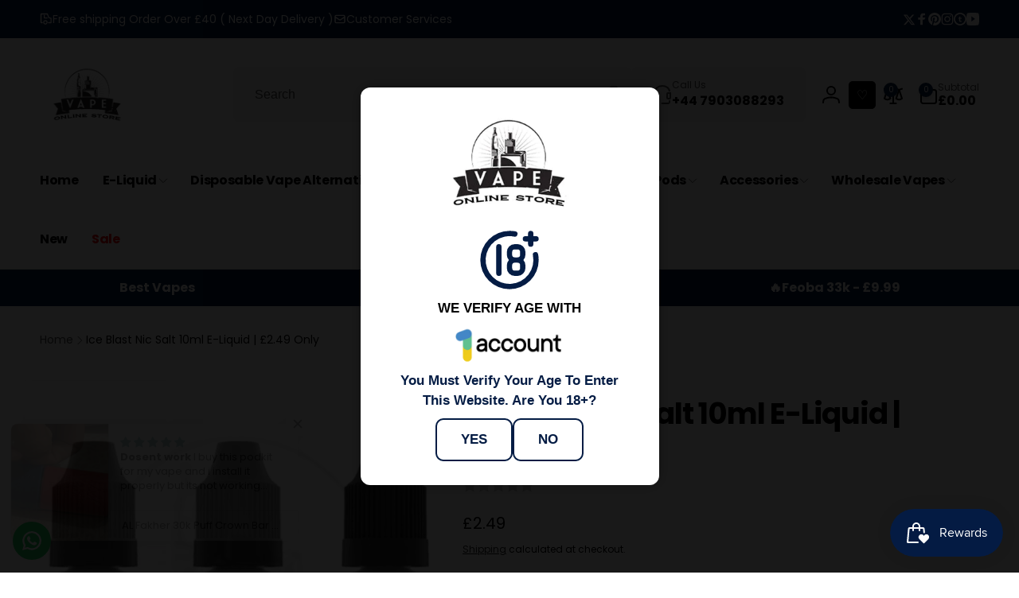

--- FILE ---
content_type: text/css
request_url: https://vapeonlinestore.co.uk/cdn/shop/t/45/assets/critical-base.css?v=46358535494588453011758148156
body_size: 7101
content:
:root{--popup-border-width: 1px;--popup-border-opacity: .03;--popup-corner-radius: .5rem;--popup-shadow-opacity: .05;--popup-shadow-horizontal-offset: 0px;--popup-shadow-vertical-offset: 1px;--popup-shadow-blur-radius: 5px;--alpha-link: .85;--alpha-button-background: 1;--alpha-button-border: 1;--buttons-border-width: 1px;--buttons-border-opacity: 1;--inputs-radius: .8rem;--inputs-border-width: 1px;--inputs-border-opacity: .05;--badge-corner-radius: 1.6rem;--buttons-radius: .6rem;--color-overlay: 0, 0, 0;--color-shadow: 43, 43, 43;--floating-element-position: 1.5rem;--spacing-scale-sm: .6;--spacing-scale-md: .7;--spacing-scale-default: 1}img{max-width:100%;height:auto}.color-text{--color-foreground: var(--color-foreground)}.background-transparent{--color-background: transparent;--gradient-background: transparent}.button--secondary{--alpha-button-background: 0}.button--secondary,.button--tertiary{--color-button-text: var(--color-button-text-outline)}.button--tertiary{--alpha-button-border: .2;--alpha-button-background: 0}.contains-card--product{--text-alignment: var(--product-card-text-alignment)}.contains-card--collection{--text-alignment: var(--collection-card-text-alignment)}.contains-card--article{--text-alignment: var(--blog-card-text-alignment)}.color-foreground{color:rgb(var(--color-foreground))}.no-js:not(html){display:none!important}.no-js-inline{display:none!important}.page-width{max-width:var(--page-width);margin:0 auto;padding:0 1.5rem}.page-width-desktop{padding:0;margin:0 auto}@media screen and (min-width: 750px){.page-width{padding:0 5rem}.page-width--narrow{padding:0 9rem}.page-width-desktop{padding:0}.page-width-tablet{padding:0 5rem}}@media screen and (min-width: 990px){.page-width--narrow{max-width:72.6rem;padding:0}.page-width-desktop{max-width:var(--page-width);padding:0 5rem}}.page-width--full{max-width:none;padding:0 1.5rem}@media screen and (min-width: 990px){.page-width--full{padding:0 5rem}}.isolate{position:relative;z-index:0}.section+.section{margin-top:var(--spacing-sections-mobile)}.section__box{--padding-section-box: 2.4rem;padding:var(--padding-section-box);border-radius:2rem;box-shadow:0 5.6rem 5.6rem rgb(var(--color-global-shadow),.05)}@media screen and (min-width: 750px){.section+.section{margin-top:var(--spacing-sections-desktop)}}@media screen and (min-width: 990px){.section__box{--padding-section-box: 3.8rem}}.margin0{margin:0}.margin-top-1rem{margin-top:1rem}.margin-bottom-1rem{margin-bottom:1rem}.small-margin-top{margin-top:2rem}.small-margin-bottom{margin-bottom:2rem}.element-small-margin-top{margin-top:2.5rem}.element-margin-top{margin-top:4rem}@media screen and (min-width: 750px){.element-margin{margin-top:calc(4rem + var(--page-width-margin))}}.flex{display:flex}.justify-left{justify-content:flex-start}.justify-center{justify-content:center}.justify-right{justify-content:flex-end}.justify-space-between{justify-content:space-between}.align-start{align-items:flex-start}.align-center{align-items:center}.align-end{align-items:flex-end}.align-self-center{align-self:center}.flex-grow-1{flex-grow:1}.flex-wrap{flex-wrap:wrap}.flex-column{flex-direction:column}.custom-section:has(.custom-section__content:empty){display:none}.custom-gap{gap:var(--custom-gap)}.size-style{--width: var(--size-style-width-mobile);width:var(--width)}.size-style--min{min-width:var(--width)}.spacing-style{--spacing-scale: var(--spacing-scale-sm);--padding-block: 0px;--padding-block-start: var(--padding-block, 0px);--padding-block-end: var(--padding-block, 0px);--padding-inline: 0px;--padding-inline-start: var(--padding-inline, 0px);--padding-inline-end: var(--padding-inline, 0px);--margin-block: 0px;--margin-block-start: var(--margin-block, 0px);--margin-block-end: var(--margin-block, 0px);--margin-inline: 0px;--margin-inline-start: var(--margin-inline, 0px);--margin-inline-end: var(--margin-inline, 0px);padding-block:calc(var(--padding-block-start) + var(--section-top-offset, 0px)) var(--padding-block-end);padding-inline:var(--padding-inline-start) var(--padding-inline-end);margin-block:var(--margin-block-start) var(--margin-block-end);margin-inline:var(--margin-inline-start) var(--margin-inline-end)}:is(deferred-media).border-style{overflow:hidden}.border-style{border-width:var(--border-width);border-style:var(--border-style);border-color:var(--border-color);border-radius:var(--border-radius)}.custom-radius{border-radius:var(--border-radius)}.text-scale{--font-body-scale: calc(var(--custom-font-scale) * var(--font-origin-body-scale));font-size:calc(1.6rem * var(--font-body-scale))}.heading-scale{--font-heading-scale: calc(var(--custom-font-scale) * var(--font-origin-heading-scale))}.divider{align-self:stretch}.divider__line{border-bottom:var(--divider-border-thickness) solid rgb(var(--color-foreground),var(--divider-border-opacity));border-right:var(--divider-border-thickness) solid rgb(var(--color-foreground),var(--divider-border-opacity));border-radius:calc(.6rem * var(--divider-border-rounded));flex-basis:var(--divider-flex-basis);min-height:var(--divider-flex-basis)}.icon-block,.icon-block__icon{width:var(--icon-width)}.custom-section__content>*,.group-block-content>*{height:fit-content}.custom-svg-icon svg{width:var(--icon-width);height:auto}.custom-svg-icon svg:not([fill=none]),.custom-svg-icon svg path[fill]:not([fill=none]){fill:currentColor}.custom-svg-icon svg path[stroke]{stroke:currentColor}@media (max-width: 749px){.fit-mobile{max-width:min(var(--max-width-mobile),100%)}}@media (min-width: 750px){.flex-column-desktop{flex-direction:column}.flex-row-desktop{flex-direction:row}.justify-desktop{justify-content:var(--justify-desktop)}.align-desktop{align-items:var(--align-desktop)}.size-style{--width: var(--size-style-width-desktop)}.spacing-style{--spacing-scale: var(--spacing-scale-md)}.custom-gap-desktop{gap:var(--custom-gap-desktop)}}@media (min-width: 750px) and (max-width: 989px){.size-style--tablet{--width: var(--size-style-width-tablet)}.fit-tablet{max-width:min(var(--max-width-tablet-up),100%)}}@media (min-width: 990px){.spacing-style{--spacing-scale: var(--spacing-scale-default)}.text-block.text-block--desktop-alignment{text-align:var(--text-alignment-desktop)}.fit-desktop{max-width:min(var(--max-width-tablet-up),100%)}}.w100{width:100%}.h100{height:100%}.por{position:relative}.db{display:block}.global-media-settings{position:relative;overflow:visible;background-color:rgb(var(--color-background))}.background-secondary{background-color:rgb(var(--color-foreground),.04)}.background-input{background-color:rgb(var(--color-background-input))}.grid-auto-flow{display:grid;grid-auto-flow:column}.page-margin,.shopify-challenge__container{margin:7rem auto}.rte-width{max-width:82rem;margin:0 auto 2rem}.list-unstyled{margin:0;padding:0;list-style:none}.hidden{display:none!important}.visually-hidden{position:absolute!important;overflow:hidden;width:1px;height:1px;margin:-1px;padding:0;border:0;clip:rect(0 0 0 0);word-wrap:normal!important}.visually-hidden--inline{margin:0;height:1em}.overflow-hidden{overflow:hidden}.nowrap{white-space:nowrap}.text-body{font-size:calc(1.6rem * var(--font-body-scale));letter-spacing:.06rem;line-height:calc(1 + .8 / var(--font-body-scale));font-family:var(--font-body-family);font-style:var(--font-body-style);font-weight:var(--font-body-weight)}h1,h2,h3,h4,h5,h6,.h0,.h1,.h2,.h3,.h4,.h5,.h6,.heading-font{font-family:var(--font-heading-family);font-style:var(--font-heading-style);font-weight:var(--font-heading-weight);color:rgb(var(--color-foreground));word-break:break-word}h1,h2,.h0,.h1,.h2,.hxl{line-height:calc(1 + .2/max(1,var(--font-heading-scale)))}h3,h4,h5,.h3,.h4,.h5,.heading-font{line-height:calc(1 + .3/max(1,var(--font-heading-scale)))}.hxl{font-size:calc(var(--font-heading-scale) * 4.6rem);letter-spacing:-1.35px}.h0{font-size:calc(var(--font-heading-scale) * 4rem);letter-spacing:-1.2px}h1,.h1{font-size:calc(var(--font-heading-scale) * 3.4rem);letter-spacing:-1.02px}h2,.h2{font-size:calc(var(--font-heading-scale) * 3rem);letter-spacing:-.9px}h3,.h3{font-size:calc(var(--font-heading-scale) * 2rem);letter-spacing:-.4px}h4,.h4{font-size:calc(var(--font-heading-scale) * 1.8rem);letter-spacing:-.36px}h5,.h5,h6,.h6{font-size:calc(var(--font-heading-scale) * 1.6rem);letter-spacing:-.32px}@media only screen and (min-width: 990px){.hxl{font-size:calc(var(--font-heading-scale) * 5.4rem);letter-spacing:-1.59px}.h0{font-size:calc(var(--font-heading-scale) * 4.8rem);letter-spacing:-1.44px}h1,.h1{font-size:calc(var(--font-heading-scale) * 4rem);letter-spacing:-1.2px}h2,.h2{font-size:calc(var(--font-heading-scale) * 3.4rem);letter-spacing:-1.02px}h3,.h3{font-size:calc(var(--font-heading-scale) * 2.4rem);letter-spacing:-.48px}h4,.h4{font-size:calc(var(--font-heading-scale) * 2rem);letter-spacing:-.4px}}@media only screen and (min-width: 1200px){.hxl{font-size:calc(var(--font-heading-scale) * 6.4rem);letter-spacing:-1.73px}.h0{font-size:calc(var(--font-heading-scale) * 5.6rem);letter-spacing:-1.68px}h1,.h1{font-size:calc(var(--font-heading-scale) * 4.8rem);letter-spacing:-1.44px}h2,.h2{font-size:calc(var(--font-heading-scale) * 4rem);letter-spacing:-1.2px}h3,.h3{font-size:calc(var(--font-heading-scale) * 3rem);letter-spacing:-.6px}h4,.h4{font-size:calc(var(--font-heading-scale) * 2.4rem);letter-spacing:-.48px}h5,.h5{font-size:calc(var(--font-heading-scale) * 1.8rem);letter-spacing:-.36px}}.caption{font-size:calc(1.2rem * var(--font-body-scale));line-height:calc(1 + .1 / var(--font-body-scale))}.caption-with-letter-spacing{font-size:calc(1rem * var(--font-body-scale));letter-spacing:.3rem}.caption-with-letter-spacing--medium{font-size:calc(1.2rem * var(--font-body-scale));letter-spacing:.48rem}.caption-with-letter-spacing--large{font-size:calc(1.4rem * var(--font-body-scale));letter-spacing:.58rem}.caption-large,.field__input,.form__label,.select__select{line-height:calc(1 + .5 / var(--font-body-scale))}.field__input,.select__select{font-size:calc(1.6rem * var(--font-body-scale))}.caption-large,.text-small{font-size:calc(1.4rem * var(--font-body-scale))}.select .icon-caret{pointer-events:none;position:absolute;top:50%;transform:translateY(-50%);inset-inline-end:1.3rem}.select__select{cursor:pointer;line-height:calc(1 + .6 / var(--font-body-scale));padding:1.6rem 3.5rem 1.6rem 1.6rem;margin:var(--inputs-border-width)}@media screen and (max-width: 749px){.small-hide{display:none!important}}@media screen and (min-width: 750px) and (max-width: 989px){.medium-hide{display:none!important}}@media screen and (min-width: 990px){.large-up-hide{display:none!important}}.left{text-align:start}.center{text-align:center}.right{text-align:end}.uppercase{text-transform:uppercase}.first-letter-uppercase:first-letter{text-transform:capitalize}.light{opacity:.7}a:empty,ul:empty,dl:empty,div:empty,section:empty,article:empty,p:empty,h1:empty,h2:empty,h3:empty,h4:empty,h5:empty,h6:empty{display:none}.link{cursor:pointer;display:inline-block;border:none;box-shadow:none;color:rgb(var(--color-link));background-color:transparent;text-decoration:none}.rewrite-color-link{--color-link: var(--color-foreground)}.link.flex{display:flex}.link--text{color:rgb(var(--color-foreground))}.link-with-icon{display:inline-flex;font-weight:var(--font-body-weight-bold);letter-spacing:.1rem;text-decoration:none;white-space:nowrap;gap:.5rem}a:not([href]){cursor:not-allowed}hr{border:none;height:.1rem;background-color:rgba(var(--color-foreground),.05);display:block;margin:5rem 0}.full-unstyled-link{text-decoration:none;color:currentColor;display:block}.placeholder{background-color:rgba(var(--color-foreground),.04);color:rgba(var(--color-foreground),.55);fill:rgba(var(--color-foreground),.55)}details>*{box-sizing:border-box}.break{word-break:break-word}.visibility-hidden{visibility:hidden}.underlined-link{color:rgba(var(--color-link),var(--alpha-link));position:relative;padding:0;text-decoration:none}.underlined-link:before{content:"";position:absolute;inset-inline-start:0;bottom:-.1rem;width:100%;border-bottom:1px solid currentColor}.icon-arrow{width:1.5rem}h3 .icon-arrow,.h3 .icon-arrow{width:calc(var(--font-heading-scale) * 1.5rem)}.lh1{line-height:1}.custom-paragraph-line-height{line-height:var(--custom-paragraph-line-height)}.custom-heading-line-height-self,.custom-heading-line-height h1,.custom-heading-line-height h2,.custom-heading-line-height h3,.custom-heading-line-height h4,.custom-heading-line-height h5,.custom-heading-line-height h6{line-height:var(--custom-heading-line-height)}summary{cursor:pointer;list-style:none;position:relative}summary .icon-caret{position:absolute;inset-inline-end:1.5rem;top:calc(50% - .8rem)}summary::-webkit-details-marker{display:none}.disclosure__button{font-size:1.4rem;padding-inline-end:3.7rem}.disclosure__list-wrapper--header{inset-inline-end:0}.title{margin:0 0 3rem}.title--primary{margin:3rem 0}.title>*+*{margin-top:1rem}.title__gap{gap:1.5rem 2.4rem}.title__line{height:.5rem;background:rgb(var(--color-foreground),.06)}.title__buttons{--color-button-outline: var(--color-background);--color-button-text-outline: var(--color-foreground)}@media screen and (max-width: 749px){.title__gap--full-buttons-mobile{flex-wrap:wrap}.title__buttons--full{width:100%}}@media screen and (min-width: 750px) and (max-width: 989px){.title__gap--full-buttons-tablet{flex-wrap:wrap}}.title__front{margin-top:var(--title-gap);margin-inline-start:var(--title-indent)}.title__front--small{font-size:calc(var(--title-small-size) * var(--font-heading-scale));letter-spacing:var(--title-small-letter-spacing)}.title__back{font-size:calc(var(--title-back-size) * var(--font-heading-scale));letter-spacing:var(--title-back-letter-spacing);color:rgb(var(--color-foreground),.1)}.subtitle{font-size:1.8rem;color:rgba(var(--color-foreground),.7)}.subtitle--small{font-size:1.4rem}.subtitle--medium{font-size:1.6rem}.grid{--grid-horizontal-spacing: var(--grid-mobile-horizontal-spacing);display:flex;flex-wrap:wrap;margin-bottom:2rem;padding:0;list-style:none;column-gap:var(--grid-horizontal-spacing);row-gap:var(--grid-mobile-vertical-spacing);margin-top:0}.grid.contains-card--collection,.grid.contains-card--product{--grid-horizontal-spacing: calc(var(--grid-mobile-horizontal-spacing) + 3px);row-gap:calc(var(--grid-mobile-vertical-spacing) + 3px)}@media screen and (min-width: 750px){.grid{--grid-horizontal-spacing: var(--grid-desktop-horizontal-spacing);row-gap:var(--grid-desktop-vertical-spacing)}.grid.contains-card--collection,.grid.contains-card--product{--grid-horizontal-spacing: calc(var(--grid-desktop-horizontal-spacing) + 3px);row-gap:calc(var(--grid-desktop-vertical-spacing) + 6px)}}.grid:last-child{margin-bottom:0}.grid__item{width:calc(25% - var(--grid-horizontal-spacing) * 3 / 4);flex-shrink:0}.grid--gapless.grid{column-gap:0;row-gap:0;--grid-horizontal-spacing: 0px}@media screen and (max-width: 749px){.grid__item.slider__slide--full-width{width:100%}}.grid--1-col .grid__item{width:100%}.grid--2-col .grid__item{width:calc(50% - var(--grid-horizontal-spacing) / 2)}.grid--3-col .grid__item{width:calc(33.33% - var(--grid-horizontal-spacing) * 2 / 3)}@media screen and (min-width: 750px){.grid--4-col-tablet .grid__item{width:calc(25% - var(--grid-horizontal-spacing) * 3 / 4)}.grid--3-col-tablet .grid__item{width:calc(33.33% - var(--grid-horizontal-spacing) * 2 / 3)}.grid--2-col-tablet .grid__item{width:calc(50% - var(--grid-horizontal-spacing) / 2)}}@media screen and (max-width: 989px){.slider--tablet.grid--peek{margin:0;width:100%}.slider--tablet.grid--peek .grid__item{box-sizing:content-box;margin:0}}@media screen and (min-width: 990px){.grid--8-col-desktop .grid__item{width:calc(12.5% - var(--grid-horizontal-spacing) * 7 / 8)}.grid--7-col-desktop .grid__item{width:calc(14.28% - var(--grid-horizontal-spacing) * 6 / 7)}.grid--6-col-desktop .grid__item{width:calc(16.66% - var(--grid-horizontal-spacing) * 5 / 6)}.grid--5-col-desktop .grid__item{width:calc(20% - var(--grid-horizontal-spacing) * 4 / 5)}.grid--4-col-desktop .grid__item{width:calc(25% - var(--grid-horizontal-spacing) * 3 / 4)}.grid--3-col-desktop .grid__item{width:calc(33.33% - var(--grid-horizontal-spacing) * 2 / 3)}.grid--2-col-desktop .grid__item{width:calc(50% - var(--grid-horizontal-spacing) / 2)}.grid--1-col-desktop{flex:0 0 100%}.grid--1-col-desktop .grid__item{width:100%}}@media screen and (max-width: 749px){.grid--peek.slider--mobile{margin:0;width:100%}.grid--peek.slider--mobile .grid__item{box-sizing:content-box;margin:0;width:calc(100% - max(var(--grid-horizontal-spacing),1rem) - 1.5rem)}.grid--peek.slider--mobile.grid--2-col .grid__item{width:calc(50% - max(var(--grid-horizontal-spacing),1rem) - 1.5rem)}}@media screen and (min-width: 750px) and (max-width: 989px){.slider--tablet.grid--peek .grid__item{width:calc(100% - var(--grid-horizontal-spacing) - 3rem)}.slider--tablet.grid--peek.grid--2-col-tablet .grid__item{width:calc(50% - var(--grid-horizontal-spacing) - 3rem)}.slider--tablet.grid--peek.grid--3-col-tablet .grid__item{width:calc(33.33% - var(--grid-horizontal-spacing) - 3rem)}.slider--tablet.grid--peek.grid--4-col-tablet .grid__item{width:calc(25% - var(--grid-horizontal-spacing) - 3rem)}}.media{display:block;background-color:rgba(var(--color-background-input));position:relative;overflow:hidden}.media--transparent{background-color:transparent}.media--background{position:absolute}.media>*:not(.zoom):not(.deferred-media__poster-button),.media model-viewer{display:block;max-width:100%;position:absolute;top:0;inset-inline-start:0;height:100%;width:100%}.media>img{object-fit:cover;object-position:center center}.media>.aspect-ratio:not(.zoom){position:static;height:auto;aspect-ratio:var(--aspect-ratio)}.media--square{padding-bottom:100%}.media--portrait{padding-bottom:125%}.media--landscape{padding-bottom:66.6%}.media--cropped{padding-bottom:56%}.media--16-9{padding-bottom:56.25%}.media--circle{padding-bottom:100%;border-radius:50%}.media.media--hover-effect>img+img{opacity:0}@media screen and (min-width: 990px){.media--cropped{padding-bottom:63%}}deferred-media{display:block}.button,.shopify-challenge__button,button.shopify-payment-button__button--unbranded,.shopify-payment-button [role=button],.cart__dynamic-checkout-buttons [role=button],.cart__dynamic-checkout-buttons iframe{--color-border: var(--color-button);border-radius:var(--buttons-radius);position:relative;font-family:var(--font-button-family);font-style:var(--font-button-style);font-weight:var(--font-button-weight-medium);border:var(--buttons-border-width) solid rgb(var(--color-border));box-shadow:0 1px 2px rgb(var(--color-foreground),.05)}.shopify-payment-button__button--unbranded{--color-button: var(--color-foreground);--color-button-text: var(--color-background)}.button,.shopify-challenge__button{display:inline-flex;justify-content:center;align-items:center;padding:1.1rem 2.2rem;cursor:pointer;text-decoration:none;color:rgb(var(--color-button-text));-webkit-appearance:none;appearance:none;background-color:rgba(var(--color-button),var(--alpha-button-background));gap:1rem}.button,.button-label,.shopify-challenge__button{font-size:calc(var(--font-button-scale) * 1.4rem);line-height:calc(1 + .2 / var(--font-button-scale))}.button--bold{font-weight:var(--font-button-weight-bold)}.button--secondary:after,.button--tertiary:after{--border-opacity: max(var(--buttons-border-opacity), .1)}.button--secondary{--color-border: var(--color-button-text-outline)}.button--small{padding:.8rem 1.4rem}.button--medium{padding:.9rem 1.7rem}.button--large{padding:1.6rem 3rem}.button--semi-bold{font-weight:var(--font-button-weight-medium)}.button__section-heading{border-color:rgb(var(--color-button-text-outline),.17);padding-inline-start:1.5rem;width:max-content}.button-font-scale{--font-button-scale: calc(var(--custom-font-scale) * var(--font-origin-button-scale))}.quantity{--add-height: calc(5rem / var(--font-button-scale));--add-width: 9.2rem;width:calc(var(--add-width) / var(--font-body-scale));height:calc((var(--inputs-border-width) * 2) + var(--add-height))}.quantity--small{--add-height: 3.5rem;--add-width: 6.2rem}.quantity__input{color:currentColor;font-size:1.6rem;font-weight:var(--font-body-weight-medium);padding:0 .5rem;width:calc(100% - 3.2rem);height:var(--add-height);box-shadow:inset 1px 1px 1px rgb(var(--color-highlight),.1);-webkit-appearance:none;appearance:none;border:none;border-start-start-radius:var(--inputs-radius);border-end-start-radius:var(--inputs-radius)}.quantity__buttons{width:calc(3.2rem / var(--font-body-scale))}.quantity__button{flex-shrink:0;font-size:1.8rem;background-color:transparent;cursor:pointer;padding:0;border:.1rem solid rgb(var(--color-foreground),var(--inputs-border-opacity));height:calc(var(--add-height) / 2)}.quantity__button[name=plus]{border-start-end-radius:var(--inputs-radius)}.quantity__button[name=minus]{border-end-end-radius:var(--inputs-radius);border-top:none}.quantity__button svg{width:1rem;pointer-events:none}.modal__toggle{list-style-type:none}.modal__toggle-close{display:none}.modal__toggle-open{display:flex}.no-js .modal__close-button.link{display:none}.header-wrapper--border-bottom .header{border-bottom:.1rem solid rgba(var(--color-foreground),.08)}.header__inner{display:grid;grid-template-areas:var(--header-template-areas);grid-template-columns:var(--header-template-columns);column-gap:1rem}.header__button-icon{width:4.4rem;height:4.4rem}.header__left-icons{column-gap:1rem}@media screen and (max-width: 989px){.header__inner{align-items:center;padding:0 4rem}}@media screen and (max-width: 749px){.header__inner{padding:0 .5rem}}@media screen and (min-width: 990px){.header--center-drawer .header__drawer-mobile{grid-area:navigation}}.header__heading{grid-area:heading;justify-self:center}.header__heading-link .h2{line-height:1;color:rgba(var(--color-foreground),.75)}.header-top{--inputs-border-opacity: 0}.header__store-information__list{column-gap:3rem;padding:1.3rem 0}.header__store-information__item{column-gap:.5rem}.header__store-information__item--link{text-decoration:none}.header__heading-logo{height:auto}.back-button-menu{position:fixed;bottom:1.5rem;transform:translateY(100%);opacity:0;visibility:hidden;pointer-events:none}@media screen and (max-width: 989px){header.header{padding-top:1rem;padding-bottom:1rem}.header--mobile-left .header__heading{justify-self:start}.header--mobile-left{--header-template-columns: auto 2fr 1fr}.header__localization{margin:0 -1rem}}@media screen and (min-width: 990px){.header__heading{justify-self:start}.header__localization{justify-content:flex-end}}.header__icons{grid-area:icons;justify-self:end}.header__icon__text{font-size:1.4rem}.header__cart-inner{column-gap:1rem}.header__cart-total{row-gap:.2rem}.header__cart-total__price{font-size:1.4rem}.header__count-bubble{background-color:rgb(var(--color-button));color:rgb(var(--color-button-text));border-radius:50%;font-size:1rem;position:absolute;width:1.8rem;height:1.8rem;inset-inline-start:1.4rem;top:-.3rem;box-shadow:0 4px 6px -1px rgb(var(--color-foreground),.1),0 2px 4px -1px rgb(var(--color-foreground),.06)}.header__icon--cart .icon-close{width:2rem;height:2rem}.header__icon--hide-close .icon-close{display:none}.header__customer-support-region__button{padding-inline:2.7rem 5rem;gap:1.6rem;border-radius:.8rem;min-height:7rem}.header__customer-support-region__button:not(.disclosure__button){padding:0 2.7rem;background:rgb(var(--color-background-input))}.header__customer-support-region__button .icon-caret{inset-inline-end:2rem}.list-social{gap:3rem}.list-social--header{margin-inline-start:1.5rem;padding:1.3rem 0}.menu-drawer{visibility:hidden}@media screen and (max-width: 989px){menu-drawer~.header__icons .header__icon--account{display:none}}.header__menu-labels__item{column-gap:.5rem}@media screen and (min-width: 990px){.header__icon--cart{width:auto;height:auto;margin-inline-start:1rem}}@media screen and (min-width: 1200px){.header__customer-support-region,.header__search--distance-right{margin-inline-end:1rem}}.search__input{border:none;min-height:7rem;background:rgb(var(--color-background-input));border-radius:.8rem;padding:0 5.5rem 0 2.7rem;font-size:1.6rem}.search__button{top:calc(50% - 2rem);inset-inline-end:1.5rem}.search__input::placeholder{color:rgb(var(--color-foreground),.7)}details:not([open])>.header__icon--menu .icon-close-state,details[open]>.header__icon--menu .icon-open-state{visibility:hidden;opacity:0;transform:scale(.8)}.header__icon--menu .icon{display:block;position:absolute;inset-inline-start:0;opacity:1;transform:scale(1);transition:transform .15s ease,opacity .15s ease}.header__icon--menu>span{width:2.5rem;height:2.4rem}.js details>.header__submenu,.js details>.mega-menu__content{transform:translateY(-1.5rem)}.header__submenu{position:absolute}.header__inline-menu{grid-area:navigation}.header__menu-item--top-highlight:before{content:"";position:absolute}.header__menu-item--highlight-outline:before{border:1px solid}@media screen and (min-width: 990px){.header__menu-item--top-highlight-inline:before{inset-block:2rem;inset-inline:.5rem;border-radius:.5rem}summary.list-menu__item.header__menu-item--top-highlight-inline{padding-inline-end:3.5rem}summary.header__menu-item--top-highlight-inline .icon-caret{inset-inline-end:1.3rem}.header__menu-item--highlight-solid:before{background:rgb(var(--color-background))}.header__inline-menu nav{margin-inline-start:-1.5rem}.header__inline-menu .header__menu-item--top.list-menu__item{max-width:30rem}}.header__menu{padding:0 1rem}.header__menu-item{padding:1.2rem;color:rgba(var(--color-foreground))}.header__menu-item--top{padding:2.7rem 1.5rem;line-height:calc(1 + .3 / var(--font-heading-scale));font-weight:var(--font-heading-weight-semi-bold)}.header__menu-badge{--badge-top-position: 30px;display:inline-block;position:absolute;top:var(--badge-top-position);vertical-align:top;inset-inline-start:3.2rem;transform:translateY(calc(-100% - 1rem));font-size:1rem;white-space:nowrap;padding:.2rem .5rem .3rem;border-radius:2px;box-shadow:0 .1rem .2rem rgba(var(--color-foreground),.07);-webkit-box-shadow:0 .1rem .2rem 0 rgba(var(--color-foreground),.07)}.header__menu-badge:after{content:"";border:.4rem solid;border-color:inherit;position:absolute;top:50%;inset-inline-start:.5rem;border-bottom-color:transparent!important;border-inline-end-color:transparent!important;-webkit-transform:translateY(calc(-50% + 1rem));transform:translateY(calc(-50% + 1rem))}.header__menu-item .icon-caret{inset-inline-end:.5rem}.header__active-menu-item{color:rgb(var(--color-foreground))}header-menu>details,details-disclosure>details{position:relative}.mega-menu{position:static}.mega-menu__content{position:absolute;z-index:-1}.overflow-hidden-mobile,.overflow-hidden-tablet,.overflow-hidden-all{overflow:hidden}@media screen and (min-width: 750px){.overflow-hidden-mobile{overflow:auto}}@media screen and (min-width: 990px){.overflow-hidden-tablet{overflow:auto}}.gradient{background:rgb(var(--color-background));background:var(--gradient-background);background-attachment:fixed}@media screen and (forced-colors: active){.icon{color:CanvasText;fill:CanvasText!important}.icon-close-small path{stroke:CanvasText}}.ratio{display:flex;position:relative;align-items:stretch}.ratio:before{content:"";width:0;height:0;padding-bottom:var(--ratio-percent)}.font-body-semi-bold{font-weight:var(--font-body-weight-medium)}.font-body-large-bold{font-weight:var(--font-body-weight-large)}.font-body-bold,strong{font-weight:var(--font-body-weight-bold)}.font-heading-bold{font-weight:var(--font-heading-weight-semi-bold)}.font-heading-extra-bold,h1 strong,h2 strong,h3 strong,h4 strong,h5 strong,h6 strong{font-weight:var(--font-heading-weight-bold)}slider-component{display:block}@media screen and (max-width: 749px){slider-component.page-width{padding:0 1.5rem}}@media screen and (min-width: 750px) and (max-width: 990px){slider-component.page-width{padding:0 5rem}}.slider.contains-card--product{padding-top:1rem;padding-bottom:5px;margin-top:-1rem}.slider__slide{--focus-outline-padding: .5rem;scroll-snap-align:start;flex-shrink:0;padding-bottom:0}@media screen and (max-width: 749px){.slider.slider--mobile{position:relative;flex-wrap:inherit;overflow-x:auto;scroll-snap-type:x mandatory;scroll-behavior:smooth;-webkit-overflow-scrolling:touch}.slider.slider--mobile .slider__slide{margin-bottom:0}.slider-component-full-width.slider-component-mobile{max-width:none;padding:0}.slider-component-full-width.slider-component-mobile .slider{scroll-padding-inline-start:1.5rem}.slider-component-full-width.slider-component-mobile .slider__slide:first-child{margin-inline-start:1.5rem;scroll-margin-inline-start:1.5rem}.slider-component-full-width.slider-component-mobile .slider__slide:last-child{margin-inline-end:1.5rem}.slider:not(.slider--mobile)+.slider-buttons{display:none}}@media screen and (min-width: 750px){.slider-component-desktop.page-width-desktop{padding:0}}@media screen and (min-width: 750px) and (max-width: 989px){.slider-component-full-width.slider-component-tablet{max-width:none;padding:0}.slider-component-full-width.slider-component-tablet .slider{scroll-padding-inline-start:1.5rem}.slider-component-full-width.slider-component-tablet .slider__slide:first-child{margin-inline-start:1.5rem;scroll-margin-inline-start:1.5rem}.slider-component-full-width.slider-component-tablet .slider__slide:last-child{margin-inline-end:1.5rem}.slider.slider--tablet{position:relative;flex-wrap:inherit;overflow-x:auto;scroll-snap-type:x mandatory;scroll-behavior:smooth;-webkit-overflow-scrolling:touch}.slider.slider--tablet .slider__slide{margin-bottom:0}.slider:not(.slider--tablet)+.slider-buttons{display:none}}.slider--everywhere{position:relative;flex-wrap:inherit;overflow-x:auto;scroll-snap-type:x mandatory;scroll-behavior:smooth;-webkit-overflow-scrolling:touch;margin-bottom:1rem}.slider.slider--everywhere .slider__slide{margin-bottom:0;scroll-snap-align:center}@media screen and (min-width: 990px){.slider-component-full-width.slider-component-desktop{max-width:none;padding:0}.slider-component-full-width.slider-component-desktop .slider{scroll-padding-inline-start:5rem}.slider-component-full-width.slider-component-desktop .slider__slide:first-child{margin-inline-start:5rem;scroll-margin-inline-start:5rem}.slider-component-full-width.slider-component-desktop .slider__slide:last-child{margin-inline-end:5rem}.slider--desktop{position:relative;flex-wrap:inherit;overflow-x:auto;overflow-y:hidden;scroll-snap-type:x mandatory;scroll-behavior:smooth;-webkit-overflow-scrolling:touch}.slider.slider--desktop .slider__slide{margin-bottom:0}.slider-component-full-width .slider--desktop.grid--6-col-desktop .grid__item{width:calc((100% - var(--grid-horizontal-spacing) * 5) / 6 - 1rem)}.slider-component-full-width .slider--desktop.grid--5-col-desktop .grid__item{width:calc((100% - var(--grid-horizontal-spacing) * 4) / 5 - 2rem)}.slider-component-full-width .slider--desktop.grid--4-col-desktop .grid__item{width:calc((100% - var(--grid-horizontal-spacing) * 3) / 4 - 3rem)}.slider-component-full-width .slider--desktop.grid--3-col-desktop .grid__item{width:calc((100% - var(--grid-horizontal-spacing) * 2) / 3 - 4rem)}.slider-component-full-width .slider--desktop.grid--2-col-desktop .grid__item{width:calc((100% - var(--grid-horizontal-spacing)) / 2 - 6rem)}.slider-component-full-width .slider--desktop.grid--1-col-desktop .grid__item{width:calc(100% - var(--grid-horizontal-spacing) - 7rem)}.slider:not(.slider--everywhere):not(.slider--desktop)+.slider-buttons{display:none}}.slider{scrollbar-color:rgb(var(--color-foreground)) rgba(var(--color-foreground),.04);-ms-overflow-style:none;scrollbar-width:none;margin:0}.slider::-webkit-scrollbar{display:none}.slider-buttons--box{column-gap:1rem}.slider-button{color:rgb(var(--color-foreground));background:transparent;border:1px solid rgb(var(--color-foreground),.1);display:flex;width:42px;height:42px;padding:0}.slider-button--float{position:absolute;top:50%;transform:translateY(-50%)}.slider-button--float.slider-button--prev{inset-inline-start:.5rem}.slider-button--float.slider-button--next{inset-inline-end:.5rem}.slider-component-full-width .slider-button--float.slider-button--prev{inset-inline-start:1.5rem}.slider-component-full-width .slider-button--float.slider-button--next{inset-inline-end:1.5rem}.slider-button span{width:1rem;height:1rem}.slider-counter{border-radius:.4rem;padding:0 1rem;border:.1rem solid rgb(var(--color-foreground),.1);width:fit-content}.slider-counter__link{width:3rem;height:3rem;padding:0;border:none;background:none;cursor:pointer}.slider-counter__link--dots .dot{width:.7rem;height:.7rem;border-radius:50%;display:block;background-color:rgb(var(--color-foreground),.5)}.slider-counter__link--active.slider-counter__link--dots .dot,.slider-counter__link--dots:not(.slider-counter__link--active):hover .dot{background-color:rgb(var(--color-foreground))}.slider-button--next span{border-inline-end:1.5px solid}.slider-button--next span:first-child{transform:rotate(calc(var(--transform-direction) * 45deg));transform-origin:bottom var(--right-holder)}.slider-button--next span:last-child{transform:rotate(calc(var(--transform-direction) * (-45deg)));transform-origin:top var(--right-holder)}.slider-button--prev span{border-inline-start:1.5px solid}.slider-button--prev span:first-child{transform:rotate(calc(var(--transform-direction) * (-45deg)));transform-origin:bottom var(--left-holder)}.slider-button--prev span:last-child{transform:rotate(calc(var(--transform-direction) * 45deg));transform-origin:top var(--left-holder)}.slider-button--prev[disabled] span:first-child,.slider-button--next[disabled] span:last-child{transform:rotate(calc(var(--transform-direction) * (-90deg)))}.slider-button--prev[disabled] span:last-child,.slider-button--next[disabled] span:first-child{transform:rotate(calc(var(--transform-direction) * (90deg)))}.slider-button[disabled]{cursor:not-allowed;opacity:.5}.field__input,.select__select{font-size:1.6rem;-webkit-appearance:none;appearance:none;background-color:rgb(var(--color-background-input));color:rgb(var(--color-foreground),.75);width:100%;box-sizing:border-box;border-radius:var(--inputs-radius);border:0;box-shadow:inset 0 .1rem .2rem rgb(var(--color-foreground),.1)}.field__input,.select__select,textarea{font-family:var(--font-body-family);font-style:var(--font-body-style);font-weight:var(--font-body-weight)}.select__select option{background-color:rgb(var(--color-background))}.text-area,.select{display:flex;position:relative;width:100%}@media (min-width: 990px){.field__input,.select__select{font-size:1.4rem}}.field--with-error{flex-wrap:wrap}.field__input{text-align:start;padding:1.5rem}.field__label{margin-bottom:.3rem;display:block}.field__button{background-color:transparent;border:0;color:currentColor;cursor:pointer;height:4rem;position:absolute;width:4rem}.form__label{display:block;margin-bottom:.7rem}.form__message{align-items:center;display:flex;font-size:1.4rem;line-height:1;margin-top:1rem}.form__message--large{font-size:1.6rem}.form__message .icon{flex-shrink:0;height:1.3rem;margin-inline-end:.5rem;margin-bottom:auto;width:1.3rem}.form__message--large .icon{height:1.5rem;width:1.5rem;margin-inline-end:1rem}.quick-button--view{position:absolute;bottom:1.5rem;inset-inline-start:calc(50% - 2.1rem)}.quick-view__submit{--buttons-radius: 1.4rem;width:4.4rem;height:4.4rem;color:rgb(var(--color-foreground));background:rgb(var(--color-background),.85);box-shadow:0 .1rem .1rem rgb(var(--color-foreground),.1);-webkit-backdrop-filter:blur(.2rem);backdrop-filter:blur(.2rem);padding:1.2rem;border:none}.quick-view__submit .icon-eye{opacity:.7}.quick-button--add{max-width:25rem}.quick-button--add:only-child{margin:0 auto}.card__heading a:after,.full-link:after{bottom:.5rem;content:"";inset-inline:.5rem;position:absolute;top:.5rem;z-index:1;outline-offset:.3rem}a.banner__full-link{position:absolute;inset-inline-start:0;top:0;z-index:2;display:block;margin-top:0;--outline-focus-offset: -.3rem}.bt-tooltip__inner{opacity:0;pointer-events:none;display:none}[data-color]{background-size:cover;background-repeat:no-repeat;--color-swatch-fallback: var(--color-foreground), .1;background-color:rgb(var(--color-swatch-background, var(--color-swatch-fallback)));background-position:var(--background-position, center);background-image:var(--background-image, var(--background-gradient))}.color-swatch-own-image{background-image:var(--background-gradient)}.card__product-color-list__button{width:1.2rem;height:1.2rem}.card__product-color-list__button--variant{width:2.2rem;height:2.2rem}.badge{border-radius:var(--badge-corner-radius);font-size:1rem;letter-spacing:.03rem;line-height:1;padding:.7rem 1.3rem;text-align:center;word-break:break-word;position:absolute;border:1px solid rgb(var(--color-badge-foreground),.25)}.badge--position-1{top:-1rem;inset-inline-start:-1rem}.badge--position-2{top:-1rem;inset-inline-end:-1rem}.badge--position-3{bottom:-1rem;inset-inline-start:-1rem}.badge--position-4{bottom:-1rem;inset-inline-end:-1rem}.card:not(.ratio){display:flex;flex-direction:column;height:100%}.card-radius{border-radius:.8rem}card-product-colors{order:-1}.price--sold-out .price__availability,.price__regular{display:block}.price__sale,.price__availability,.price .price__badge-sale,.price .price__badge-sold-out,.price--on-sale .price__regular,.price--on-sale .price__availability{display:none}.price--sold-out .price__badge-sold-out,.price--on-sale .price__badge-sale{display:inline-block}use-animate{display:block}appear-animate-single{position:absolute;top:0;left:0;transition:transform 1s cubic-bezier(.03,.93,.97,1),opacity .3s ease}.drawer{visibility:hidden;position:fixed;z-index:1000;inset-inline-start:0;top:0;width:100vw;justify-content:flex-end}.floating-element{position:fixed;inset-inline-end:1.5rem;bottom:var(--floating-element-position)}.floating-button{padding:0;min-height:3rem;min-width:3rem}.recently-viewed:not(.open) .icon-close{display:none}.recently-viewed__content{position:absolute;inset-inline-end:0;bottom:0;transform:translate(calc((100% + 2.5rem) * var(--transform-direction) * (-1)))}.floating-element:not(.always-visible){opacity:0}svg[width="16"]{min-width:1.6rem;width:1.6rem;height:1.6rem}svg[width="18"]{min-width:1.8rem;width:1.8rem;height:1.8rem}svg[width="20"]{min-width:2rem;width:2rem;height:2rem}svg[width="34"]{min-width:3.4rem;width:3.4rem;height:3.4rem}.summary-accordion__icon-line{position:absolute;inset-inline:0;height:.2rem;border-radius:.5rem;top:.35rem}.summary-accordion__icon-line:first-child{transform:rotate(90deg)}details[open]>summary .summary-accordion__icon-line:first-child{transform:rotate(0)}.summary-accordion__plus-minus{width:.9rem;height:.9rem}.summary-accordion__plus-minus-wrapper{min-width:2.6rem;height:2.6rem;border-radius:.8rem}.unstyled-button{background:none;border:none;padding:0;font-family:var(--font-button-family);font-style:var(--font-button-style)}.compare-added-check{position:absolute;opacity:0}.popup-modal{opacity:0;position:fixed;visibility:hidden;z-index:-1}.localization-form .button{padding:1rem}.localization-form__currency{display:inline-block}.localization-form__select{padding-inline-start:1rem;background:transparent}.localization-selector.link{appearance:none;-webkit-appearance:none;-moz-appearance:none;padding-bottom:1.3rem;padding-top:1.3rem;background:none}.free-shipping-bar{padding:2rem 2.4rem}.direction-ltr{direction:ltr}parallax-element.background-overlay:before{z-index:-1}parallax-element.background-overlay .parallax-inner{z-index:-2}.product-attributes-section:not(:has(.product-attributes__value:not(:empty))),.product-attributes-section:not(:has(.product-attributes__value:not(.hidden))),.product-attributes__table__specifications:has(.product-attributes__table-item__specifications-list:empty),.product-attributes__table__specifications:not(:has(.product-attributes__value:not(.hidden))){display:none}.truncate-text__content-wrapper:not(.expand){overflow:hidden;max-height:var(--truncate-text-length)}.button--truncate-text{border:1px solid rgb(var(--color-foreground),.05);border-top:none;padding-top:0;font-size:calc(var(--font-button-scale) * 1.2rem);min-width:5rem}
/*# sourceMappingURL=/cdn/shop/t/45/assets/critical-base.css.map?v=46358535494588453011758148156 */


--- FILE ---
content_type: text/css
request_url: https://vapeonlinestore.co.uk/cdn/shop/t/45/assets/section-featured-product-tabs.css?v=118271123559768267901758148157
body_size: -696
content:
.fpt__tab-title-list {
  gap: 1.2rem;
}

.button.fpt__tab-item-label {
  padding: 1.2rem 1.4rem;
  letter-spacing: -0.42px;
  opacity: 0.3;
  transition: opacity 300ms ease;
  width: max-content;
}

.button.fpt__tab-item-label:hover {
  opacity: 1;
}

.fpt__bottom-actions {
  gap: 1.5rem;
  margin-top: 1.8rem;
}

@media (min-width: 750px) {
  .fpt__bottom-actions {
    margin-top: 3rem;
  }
}

--- FILE ---
content_type: text/css
request_url: https://vapeonlinestore.co.uk/cdn/shop/t/45/assets/component-list-menu.css?v=25578231982877184571758148156
body_size: -616
content:
.list-menu--right {
  inset-inline-end: 0;
}

.list-menu--disclosure:focus {
  outline: none;
}

.list-menu--disclosure.localization-selector {
  max-height: 18rem;
  overflow: auto;
  width: 10rem;
  padding: 0.5rem;
}

.header__submenu--last-level {
  position: absolute;
  inset-inline-start: 100%;
  top: -3rem;
}

--- FILE ---
content_type: text/css
request_url: https://vapeonlinestore.co.uk/cdn/shop/t/45/assets/component-mega-menu.css?v=1383300071490072921758148156
body_size: 131
content:
.mega-menu__content{background-color:rgb(var(--color-background));border-inline-start:0;border-inline-end:0;border-radius:0;inset-inline:0;overflow-y:auto;padding-bottom:2.4rem;padding-top:2.4rem;transition:opacity .5s cubic-bezier(.38,.65,.33,1),transform .5s cubic-bezier(.38,.65,.33,1)}@media screen and (min-width: 990px){.mega-menu__content.outside-viewport{max-height:calc(100vh - var(--header-bottom-position-desktop, 20rem) - 4rem)}}.header-wrapper--border-bottom .mega-menu__content{border-top:0}.js .mega-menu[open].closing>summary+*,.js .header__submenu__last[open].closing>summary+*{opacity:0;transform:translateY(-1.5rem)}.mega-menu__content__inner{--column-gap: 3rem;--row-gap: 3rem;gap:var(--row-gap) var(--column-gap)}.mega-menu__column--span1{--total-columns: 1}.mega-menu__column--span1>li{grid-column:span 1}.mega-menu__column--span2{--total-columns: 2}.mega-menu__column--span3{--total-columns: 3}.mega-menu__column--span4{--total-columns: 4}.mega-menu__column--span5{--total-columns: 5}.mega-menu__column--span6{--total-columns: 6}.mega-menu__column{display:grid;grid-template-columns:repeat(var(--total-columns),1fr);width:calc((25% * var(--total-columns)) - (var(--column-gap) / 2));height:fit-content;gap:var(--row-gap)}.mega-menu__column--allow-full{grid-template-columns:1fr}.mega-menu__overlay{background:rgb(var(--color-background),var(--overlay-opacity));z-index:0}.mega-menu__list{display:grid;gap:var(--row-gap) var(--column-gap);grid-template-columns:repeat(var(--total-columns),minmax(0,1fr));list-style:none;padding:0;grid-template-rows:min-content}.mega-menu__list--center{flex:1}.mega-menu__list .list-menu__item--level2{padding:0}.mega-menu__link{display:inline-block;padding-bottom:.6rem;padding-top:.6rem;text-decoration:none;word-wrap:break-word}.mega-menu__link:hover .mega-menu__small-image{border-color:rgb(var(--color-foreground))}.mega-menu__link--title{padding-top:0;color:rgb(var(--color-foreground));margin-bottom:1.5rem}.mega-menu__link--level-2{font-size:1.4rem}.mega-menu__link--level-2:not(:only-child){margin-bottom:.8rem}.mega-menu .mega-menu__list--condensed{display:block}.mega-menu__list--condensed .mega-menu__link{font-weight:var(--font-heading-weight-medium)}.mega-menu__column__item .card__inner .card__content--overlay-text{position:absolute;inset-block:0;inset-inline:0}div.mega-menu__promotion-info{padding:1rem;grid-row-start:var(--text-position)}.mega-menu__promotion-info>*+*{margin-top:1rem}.mega-menu__promotion-info>*+.mega-menu__promotion-info__button{margin-top:1.5rem}.mega-menu__promotion-info__action{z-index:1}.mega-menu__heading-promo{margin-top:0}.mega-menu__link--has-small-image{display:flex}.mega-menu__small-image{min-width:5rem;width:5rem;border:1px solid rgb(var(--color-foreground),.1);padding:.3rem;margin-inline-end:1rem;transition:border-color .5s ease}.mega-menu__small-image--circle{border-radius:50%}.menu-drawer__menu-labels{padding:16px 24px;border:1px solid rgb(var(--color-foreground),.05);border-radius:.8rem}.menu-drawer__menu-labels__list{gap:1rem 1.5rem}.menu-drawer__menu-labels__item-gap{gap:.8rem}.mega-menu__splitting-span{grid-column:span var(--total-columns)}.mega-menu__list--splitting{--row-gap: 0px;grid-auto-flow:column;grid-template-rows:repeat(var(--total-rows),min-content)}.mega-menu__promotion-info__button-link{z-index:1}
/*# sourceMappingURL=/cdn/shop/t/45/assets/component-mega-menu.css.map?v=1383300071490072921758148156 */


--- FILE ---
content_type: text/css
request_url: https://vapeonlinestore.co.uk/cdn/shop/t/45/assets/component-cart.css?v=50801657726344968021758148156
body_size: -143
content:
.cart{position:relative;display:block}.cart__empty-text,.is-empty .cart__contents,.is-empty .cart__footer,.is-empty .cart-page__additional-blocks{display:none}.is-empty .cart__empty-text,.is-empty .cart__warnings{display:block}.cart__warnings{display:none}.cart__login-paragraph a{font-size:inherit}@media screen and (min-width: 990px){.cart__warnings{padding:7rem 0 1rem}}cart-items{display:block}.cart__items{position:relative;padding-bottom:3rem}.cart__items--disabled{pointer-events:none}.cart__footer{grid-row:1/2;grid-column:2/2}.cart__footer>div:only-child{margin-inline-start:auto}.cart__footer .discounts{margin-top:1rem}.cart__note{height:fit-content}.cart__discount-code{border-radius:6px;box-shadow:1px 1px 1px rgba(var(--color-foreground),.05) inset;gap:16px;margin-top:16px}@media screen and (min-width: 750px){.cart__items{grid-column-start:1;grid-column-end:3;padding-bottom:4rem}.cart__contents>*+*{margin-top:0}.cart__items+.cart__footer{grid-column:2}.cart__footer{display:flex;justify-content:space-between;border:0;flex-wrap:wrap}.cart__footer-wrapper:last-child{padding-top:0}}.cart__ctas--grid{display:grid;grid-template-columns:repeat(2,auto);gap:1rem}.cart__ctas--grid>.button{padding:1.2rem .5rem}.cart__ctas button{width:100%}.cart__update-button{margin-bottom:1rem}.cart__blocks>*{margin-top:2.5rem}.cart__dynamic-checkout-buttons{max-width:100%;margin:1.5rem auto 0}.cart__dynamic-checkout-buttons div[role=button]{border-radius:var(--buttons-radius)!important}.cart-note__label{display:inline-block;margin-bottom:1rem;line-height:calc(1 + 1 / var(--font-body-scale))}.cart-errors .cart-item__error-text+svg{width:3rem;height:3rem}.cart-errors .cart-item__error-text{font-size:1.6rem}@media screen and (min-width: 750px){.cart-note{max-width:35rem}.cart__update-button{margin-bottom:0;margin-inline-end:.8rem}.cart__ctas--grid{grid-template-columns:2fr 3fr}.cart__dynamic-checkout-buttons{margin-inline-end:auto;margin-inline-start:0}[data-shopify-buttoncontainer]{justify-content:flex-end}}
/*# sourceMappingURL=/cdn/shop/t/45/assets/component-cart.css.map?v=50801657726344968021758148156 */


--- FILE ---
content_type: text/css
request_url: https://vapeonlinestore.co.uk/cdn/shop/t/45/assets/component-newsletter.css?v=144301926171005223641758148156
body_size: -542
content:
.newsletter__form-field-wrapper{border-radius:var(--inputs-radius);padding:1rem;background-color:rgb(var(--color-background-input));box-shadow:0 1px 2px rgb(var(--color-foreground),.06),0 1px 3px rgb(var(--color-foreground),.1);gap:1rem}.newsletter__input{background-color:transparent;box-shadow:none;height:var(--newsletter-input-height)}input.newsletter__input::placeholder{color:rgb(var(--color-foreground));opacity:1}@media (max-width: 749px){.newsletter__button{min-width:var(--newsletter-input-height);padding:0}}@media (min-width: 750px){.newsletter__button--square{min-width:var(--newsletter-input-height);padding:0}}
/*# sourceMappingURL=/cdn/shop/t/45/assets/component-newsletter.css.map?v=144301926171005223641758148156 */


--- FILE ---
content_type: text/css
request_url: https://vapeonlinestore.co.uk/cdn/shop/t/45/assets/component-free-shipping-bar.css?v=66528101602453239091758148156
body_size: -365
content:
.free-shipping-bar {
  box-shadow: inset 1px 1px 1px rgb(var(--color-highlight), 0.1);
  border-radius: 0.6rem;
}

.free-shipping-bar__progress-wrapper {
  gap: 1.4rem;
}

.free-shipping-bar__progress-bar {
  height: 0.6rem;
  background: rgb(var(--color-foreground), 0.1);
  border-radius: 0.4rem;
  transition: width 1s cubic-bezier(.19,1,.22,1);
}

.free-shipping-bar__progress-bar__passed {
  position: absolute;
  inset-inline-start: 0;
  top: 0;
  bottom: 0;
  width: var(--percent, 0);
  background: var(--free-shipping-tracking-background);
  border-radius: 0.4rem;
  transition: width 1s cubic-bezier(.19,1,.22,1);
}

.free-shipping-bar__progress-number {
  min-width: 3rem;
  font-size: 1.2rem;
}

.free-shipping-bar__exclude-message.alert {
  padding-block: 0.5rem;
  font-weight: var(--font-body-weight);
}

--- FILE ---
content_type: text/css
request_url: https://vapeonlinestore.co.uk/cdn/shop/t/45/assets/section-text-icons.css?v=31018486766550848661758148157
body_size: -585
content:
.text-icons__card__icon {
  transition: transform .5s ease;
}

.text-icons__card:hover .text-icons__card__icon {
	transform: translate(calc(var(--transform-direction) * 50%), -50%) scale(1.1);
}

.text-icons__card__heading-box {
  box-shadow: 0px 1px 2px 0px rgb(var(--color-foreground),.05);
  border-radius: 0.8rem;
  background: rgb(var(--color-background-input));
}

--- FILE ---
content_type: text/css
request_url: https://vapeonlinestore.co.uk/cdn/shop/t/45/assets/component-rte.css?v=131795624420802806201758148156
body_size: -126
content:
.rte{word-break:break-word}.rte:after{clear:both;content:"";display:block}.rte h1,.rte h2,.rte h3,.rte h4,.rte h5,.rte h6{margin-block:.25em}.rte p{margin-block:.5em}.rte>*:first-child{margin-top:0}.rte>*:last-child{margin-bottom:0}.rte table,.rte table:not([class]){table-layout:inherit;width:100%;max-width:100%;overflow-x:auto}@media screen and (min-width: 750px){.rte table td{padding-inline:1.2rem}}.rte ul,.rte ol{padding-inline-start:2rem}.rte li{list-style:inherit}.rte li:last-child{margin-bottom:0}.rte a{color:rgba(var(--color-link),var(--alpha-link));text-decoration:underlined;text-underline-offset:.3rem;text-decoration-thickness:.1rem;transition:text-decoration-thickness .1s ease}.rte a:hover{color:rgb(var(--color-link));text-decoration-thickness:.2rem}.rte blockquote{display:inline-flex}.rte blockquote>*{margin:-.5rem 0}.rte iframe{max-width:100%}.rte iframe:not([height]){height:auto}.rte :is(iframe[src*=youtube],iframe[src*="youtu.be"],iframe[src*=vimeo]){aspect-ratio:16 / 9;width:100%;height:auto}.rte ul:not(:has(li:not(:empty))),.rte ol:not(:has(li:not(:empty))),.rte li:empty{display:none}
/*# sourceMappingURL=/cdn/shop/t/45/assets/component-rte.css.map?v=131795624420802806201758148156 */


--- FILE ---
content_type: text/css
request_url: https://vapeonlinestore.co.uk/cdn/shop/t/45/assets/component-menu-drawer.css?v=183482541035002745461758148156
body_size: 338
content:
.header__icon--menu{position:initial}.js menu-drawer>details>summary:before,.js menu-drawer>details[open]:not(.menu-opening)>summary:before{content:"";position:absolute;cursor:default;width:100%;height:calc(100vh - 100%);height:calc(var(--viewport-height, 100vh) - (var(--header-bottom-position, 100%) - .1rem));top:100%;inset-inline-start:0;background:rgba(var(--color-foreground),.5);opacity:0;visibility:hidden;z-index:2;transition:opacity 0s,visibility 0s}menu-drawer>details[open]>summary:before{visibility:visible;opacity:1;transition:opacity .3s ease,visibility .3s ease}.menu-drawer{--margin-block: 1.5rem;position:absolute;transform:translate(calc(var(--transform-direction) * 100%));visibility:hidden;z-index:3;inset-inline-start:0;top:100%;width:100vw;padding:0;background-color:rgb(var(--color-background));overflow-x:hidden}.js .menu-drawer{height:calc(100vh - 100%);height:calc(var(--viewport-height, 100vh) - (var(--header-bottom-position, 100%)))}.js details[open]>.menu-drawer,.js details[open]>.menu-drawer__submenu{transition:transform .5s ease,visibility .3s ease}.no-js details[open]>.menu-drawer,.js details[open].menu-opening>.menu-drawer,details[open].menu-opening>.menu-drawer__submenu{transform:translate(0);visibility:visible}.back-button-menu{inset-inline-end:1.5rem;transition:opacity .3s ease,visibility .3s ease,transform .5s ease;z-index:4}.back-button-menu button{width:5rem;height:5rem;padding:0}.section-header.menu-open~.back-button-menu,.open-submenu-mobile .back-button-menu{transform:translateY(0);opacity:1;visibility:visible;pointer-events:auto}.js .menu-drawer__navigation .submenu-open{visibility:hidden}@media screen and (min-width: 750px){.menu-drawer{width:40rem}.no-js .menu-drawer{height:auto}}.menu-drawer__navigation-container{overflow-y:auto;background-color:rgb(var(--color-background))}.menu-drawer__block{margin:var(--margin-block)}.menu-drawer__background{background-color:rgb(var(--color-background-input));border-radius:1rem}.menu-drawer__block+.menu-drawer__block{margin-top:0}.menu-drawer__inner-submenu{overflow-x:hidden;overflow-y:auto;height:100%}.no-js .menu-drawer__navigation{padding:0}.no-js .menu-drawer__navigation>ul>li{border-bottom:.1rem solid rgba(var(--color-foreground),.04)}.no-js .menu-drawer__submenu ul>li{border-top:.1rem solid rgba(var(--color-foreground),.04)}.menu-drawer__menu li{border-bottom:1px solid rgb(var(--color-background))}.menu-drawer__menu li:last-child{border-bottom:none}.menu-drawer__menu-item{padding:2rem 3.2rem;text-decoration:none}.no-js .menu-drawer__menu-item{font-size:1.6rem}.no-js .menu-drawer__submenu .menu-drawer__menu-item{padding:1.2rem 5.2rem 1.2rem 6rem}.no-js .menu-drawer__submenu .menu-drawer__submenu .menu-drawer__menu-item{padding-inline-start:9rem}.menu-drawer summary.menu-drawer__menu-item{padding-inline-end:7rem}.no-js .menu-drawer__menu-item .icon-caret{inset-inline-end:3rem}.menu-drawer__menu-item--active,.header__menu-item--top-highlight-drawer,.menu-drawer__menu-item:focus,.menu-drawer__close-button:focus,.menu-drawer__menu-item:not(.mega-menu__column__item):hover,.menu-drawer__close-button:hover{background-color:rgba(var(--color-foreground),.05)}.menu-drawer__menu-item--active:hover{background-color:rgba(var(--color-foreground),.08)}.menu-drawer__menu-item.first{--menu-item-radius: 1rem 1rem 0 0;--menu-highlight-radius: 1rem 0 0 0}.menu-drawer__menu-item.last{--menu-item-radius: 0 0 1rem 1rem;--menu-highlight-radius: 0 0 0 1rem}.menu-drawer__menu-item--active,.header__menu-item--top-highlight-drawer{position:relative;border-radius:var(--menu-item-radius, 0)}.menu-drawer__menu-item--active:before{content:"";position:absolute;inset-inline-start:0;top:0;bottom:0;border-inline-start:1rem solid rgb(var(--color-highlight));border-radius:var(--menu-highlight-radius, 0)}.js .menu-drawer__menu-item:not(.mega-menu__column__item) .icon-caret{--size: 3rem;transform:translateY(-50%) rotate(calc(var(--transform-direction) * 90deg));top:50%;width:var(--size);height:var(--size);padding:.8rem;background:rgb(var(--color-background));border-radius:50%;box-sizing:border-box}.js .menu-drawer__menu-item--active:not(.mega-menu__column__item) .icon-caret{color:rgb(var(--color-button-text));background:rgb(var(--color-button))}.menu-drawer__submenu{border-radius:1rem}.js .menu-drawer__submenu .menu-drawer__submenu{--margin-block: 0}.js .menu-drawer__submenu{position:absolute;top:var(--margin-block);bottom:var(--margin-block);inset-inline:var(--margin-block);z-index:1;transform:translate(calc(var(--transform-direction) * (-100%)));visibility:hidden}.js .menu-drawer__submenu .menu-drawer__submenu{overflow-y:auto;z-index:2}.menu-drawer__close-button{padding:1.2rem 2.6rem;text-decoration:none;display:flex;align-items:center;font-size:1.4rem;width:100%;background-color:transparent;font-family:var(--font-body-family);font-style:var(--font-body-style);text-align:start;border-top-left-radius:1rem;border-top-right-radius:1rem;border-bottom:1px solid rgb(var(--color-background))}.no-js .menu-drawer__close-button{display:none}.menu-drawer__close-button .icon-arrow{margin-inline-end:1rem}.menu-drawer__utility-links{padding:2rem 2.7rem}.menu-drawer__localization .localization-form__select{padding-inline-start:2.7rem;padding-inline-end:4.7rem}.menu-drawer__localization .localization-form__select .icon-caret{inset-inline-end:2rem}
/*# sourceMappingURL=/cdn/shop/t/45/assets/component-menu-drawer.css.map?v=183482541035002745461758148156 */


--- FILE ---
content_type: text/javascript
request_url: https://cdn.shopify.com/extensions/019b1e8d-3efd-764b-974f-97fce71e4584/discount-mixer-1029/assets/core-discount-price-price-color.utils.min.ClHzARvd.js
body_size: -273
content:
import{I as r}from"./utils-selectors-price-selectors.utils.min.o3WY5qtl.js";function t({desiredColor:t,originalColor:n,element:s}){var e;const o="function"==typeof s.closest?r.reduce(((r,t)=>r??s.closest(t)),null):null,l=Boolean(o);if(l&&o){const r=null==(e=window.getComputedStyle(o).color)?void 0:e.trim(),s=r&&!function(r){if(!r)return!1;const t=r.trim().toLowerCase();return"transparent"===t||"rgba(0, 0, 0, 0)"===t||!!t.startsWith("rgba")&&(t.endsWith(", 0)")||t.endsWith("/ 0)"))}(r)?function({color:r}){if(!r)return null;const t=r.match(/^#([0-9a-f]{3}|[0-9a-f]{6})$/i);if(t){const r=t[1],n=3===r.length?r.split("").map((r=>r+r)).join(""):r,s=parseInt(n,16);return{r:s>>16&255,g:s>>8&255,b:255&s}}const n=r.match(/^rgba?\(\s*(\d+),\s*(\d+),\s*(\d+)(?:,\s*([\d.]+))?\s*\)$/i)??r.match(/^rgba?\(\s*(\d+)\s+(\d+)\s+(\d+)\s*(?:\/\s*([\d.]+))?\s*\)$/i);if(n){const[,r,t,s,e]=n;return 0===(e?Number(e):1)?null:{r:Number(r),g:Number(t),b:Number(s)}}return null}({color:r}):null;return n||(r&&s?r:t)}return t}export{t as r};


--- FILE ---
content_type: text/javascript
request_url: https://cdn.shopify.com/extensions/019b1e8d-3efd-764b-974f-97fce71e4584/discount-mixer-1029/assets/core-cart-cart-savings-calculator.utils.min.CevaB0xr.js
body_size: 253
content:
import{c as t}from"./logging-logger.utils.min.D1CLIOV3.js";import{f as r}from"./utils-price.utils.min.BaW56rNU.js";import{p as e,c as a}from"./core-cart-cart-savings-processor.utils.min.3b3P-3K-.js";import"./services-shopify-shopify-property.utils.min.pq0VgSsE.js";import"./utils-dom.utils.min.BAffiWcK.js";import"./services-shopify-product-data.utils.min.idvDEzgi.js";import"./core-cart-cart-savings-cache.utils.min.DogfSuxm.js";const i=t("CartSavingsCalculator");async function c({cart:t,currency:c,hasRoundedPrice:s,hasTrailingZeroes:n,forceRefresh:o}){try{return await async function({cart:t,currency:i,hasRoundedPrice:c,hasTrailingZeroes:s,forceRefresh:n=!1}){if(!t.items.length)return{itemSavings:[],totalExistingDiscount:0,totalAdditionalSavings:0,totalSavings:0,totalOriginalPrice:0,totalFinalPrice:0,totalCompareAtPrice:0,cartLevelDiscount:0,itemsWithCompareAtData:0,totalItemsProcessed:0,hasSavings:!1,savingsPercentage:0,currency:t.currency,formattedTotalSavings:r({price:0,currency:i}),formattedTotalOriginalPrice:r({price:0,currency:i}),formattedTotalFinalPrice:r({price:0,currency:i})};const o=t.items.map((t=>e({cartItem:t,forceRefresh:n}))),l=(await Promise.all(o)).map((t=>a({processingResult:t,currency:i}))),u=l.reduce(((t,r)=>t+r.existingDiscountPerItem*r.quantity),0),m=l.reduce(((t,r)=>t+r.additionalSavingsPerItem*r.quantity),0),g=u+m,d=l.reduce(((t,r)=>t+r.originalPrice*r.quantity),0),p=t.total_price,h=l.reduce(((t,r)=>t+(r.compareAtPrice||r.originalPrice)*r.quantity),0),y=t.cart_level_discount_applications.reduce(((t,r)=>t+(r.total_allocated_amount||0)),0),P=l.filter((t=>t.hasCompareAtData)).length,f=h>0?g/h*100:0,v=r({price:g/100,currency:i,hasRoundedPrice:c,hasTrailingZeroes:s}),S=r({price:d/100,currency:i,hasRoundedPrice:c,hasTrailingZeroes:s}),T=r({price:p/100,currency:i,hasRoundedPrice:c,hasTrailingZeroes:s});return{itemSavings:l,totalExistingDiscount:u,totalAdditionalSavings:m,totalSavings:g,totalOriginalPrice:d,totalFinalPrice:p,totalCompareAtPrice:h,cartLevelDiscount:y,itemsWithCompareAtData:P,totalItemsProcessed:t.items.length,hasSavings:g>0,savingsPercentage:f,currency:t.currency,formattedTotalSavings:v,formattedTotalOriginalPrice:S,formattedTotalFinalPrice:T}}({cart:t,currency:c,hasRoundedPrice:s,hasTrailingZeroes:n,forceRefresh:o})}catch(l){return i.errorOnce({key:`calculate-cart-savings-error-${t.items.length}`,message:"Failed to calculate cart savings",error:l,data:{itemCount:t.items.length,cartCurrency:t.currency,forceRefresh:o}}),{itemSavings:[],totalExistingDiscount:0,totalAdditionalSavings:0,totalSavings:0,totalOriginalPrice:0,totalFinalPrice:0,totalCompareAtPrice:0,cartLevelDiscount:0,itemsWithCompareAtData:0,totalItemsProcessed:0,hasSavings:!1,savingsPercentage:0,currency:t.currency,formattedTotalSavings:r({price:0,currency:c}),formattedTotalOriginalPrice:r({price:0,currency:c}),formattedTotalFinalPrice:r({price:0,currency:c})}}}export{c};


--- FILE ---
content_type: text/javascript
request_url: https://vapeonlinestore.co.uk/cdn/shop/t/45/assets/component-tabs.js?v=3626689503033378891758148156
body_size: -679
content:
customElements.get("custom-tabs-handler")||customElements.define("custom-tabs-handler",class extends HTMLElement{constructor(){super()}connectedCallback(){this.onChangeHandler=this.onChange.bind(this),this.addEventListener("change",this.onChangeHandler)}disconnectedCallback(){this.removeEventListener("change",this.onChangeHandler)}onChange(e){window.dispatchEvent(new Event("scroll"))}});
//# sourceMappingURL=/cdn/shop/t/45/assets/component-tabs.js.map?v=3626689503033378891758148156


--- FILE ---
content_type: text/javascript
request_url: https://cdn.shopify.com/extensions/019b1e8d-3efd-764b-974f-97fce71e4584/discount-mixer-1029/assets/core-transforms-transforms.utils.min.DK5bk5cZ.js
body_size: -363
content:
import{b as t}from"./utils-price.utils.min.BaW56rNU.js";import"./services-shopify-shopify-property.utils.min.pq0VgSsE.js";import"./utils-dom.utils.min.BAffiWcK.js";let r=!1;function e(e){try{return e.map((r=>({id:r.id.toString(),available:"boolean"!=typeof r.available||r.available,price:t({number:r.price/100}),compareAtPrice:r.compare_at_price?t({number:r.compare_at_price/100}):null})))}catch(i){return r||(console.error("Failed to parse variant data. Ensure the variant data is in the correct format.",i),r=!0),[]}}function i({compareAtPrice:t,discountValue:r,productPrice:e}){if(t){const e=(t-r)/t*100;return`${Math.max(0,e).toFixed(0)}%`}const i=(e-r)/e*100;return`${Math.max(0,i).toFixed(0)}%`}export{i as c,e as t};


--- FILE ---
content_type: text/javascript
request_url: https://cdn.shopify.com/extensions/019b1e8d-3efd-764b-974f-97fce71e4584/discount-mixer-1029/assets/core-volume-visibility-manager.utils.min.BPqhnIjG.js
body_size: -112
content:
import{i as s,a as t}from"./core-conditions-conditions.utils.min.B9TWPppC.js";import{r as i}from"./core-volume-table-builder.utils.min.-I_q00KR.js";import"./services-shopify-shopify-property.utils.min.pq0VgSsE.js";import"./core-discount-discount-constants.min.C8WN4inI.js";import"./logging-logger.utils.min.D1CLIOV3.js";import"./utils-dom.utils.min.BAffiWcK.js";import"./utils-price.utils.min.BaW56rNU.js";import"./utils-selectors-product-form-selectors.utils.min.CPZr5Cdk.js";import"./core-calculations-calculations-shared.utils.min.BIFixDjL.js";import"./core-volume-price-calculator.utils.min.C8rRjkJu.js";import"./core-volume-table-class-generator.constants.min.BwmTxZR2.js";import"./core-volume-table-class-generator.utils.min.B2tzgrLI.js";function o({volumeData:o,enableTierTableDisplay:e,productData:n,customerData:l}){const r=[];if(!o.length||!e&&!o.length)return i(),{show:!1,applicableVolumeDiscountCountdowns:r,index:-1};const a=i=>{var o;const{isApplicable:e,isCustomerTagMatched:r,passesFiltersAndExclusions:a}=s({discount:i,productData:n,customerData:l});return{isApplicable:e,isInValidPeriod:e&&(null==(o=null==i?void 0:i.v)?void 0:o.includes("pr"))&&t({startDate:i.sd,endDate:i.ed}),isCustomerTagMatched:r,passesFiltersAndExclusions:a}};for(let s=0;s<o.length;s++){const t=o[s],{sd:i,ed:e,hc:n}=t,{isApplicable:l,isInValidPeriod:u,isCustomerTagMatched:c,passesFiltersAndExclusions:m}=a(t);if(l)return{show:!0,applicableVolumeDiscountCountdowns:[{startDate:i,endDate:e,hasCountdown:n}],index:s};m&&!u&&c&&r.push({startDate:i,endDate:e,hasCountdown:n})}return{show:!1,applicableVolumeDiscountCountdowns:r,index:-1}}export{o as g};


--- FILE ---
content_type: text/javascript
request_url: https://cdn.shopify.com/extensions/019b1e8d-3efd-764b-974f-97fce71e4584/discount-mixer-1029/assets/core-discount-ui-discount-ui.utils.min.DeklYB8a.js
body_size: 1237
content:
import{c as e}from"./logging-logger.utils.min.D1CLIOV3.js";import{d as i}from"./utils-ancestor-deduplication.utils.min.DFeAVnqp.js";import{q as r,r as t,g as o,b as s,j as n,d as c,c as a}from"./utils-dom.utils.min.BAffiWcK.js";import{a as l}from"./utils-price.utils.min.BaW56rNU.js";import{P as d}from"./utils-selectors-price-selectors.utils.min.o3WY5qtl.js";import{i as u}from"./utils-theme-detection.utils.min.CN3HXERB.js";import{r as p,c as m,a as g}from"./core-discount-badge-discount-badge.utils.min.adjKnqaV.js";import{s as P,c as f}from"./core-discount-price-discounted-price-element.utils.min.DY6VCWaC.js";import{g as y,i as T}from"./core-discount-price-price-element-discovery.utils.min.BTYELH03.js";import{e as w}from"./core-discount-price-price-text-extraction.utils.min.Dhgm2lw4.js";import{r as x}from"./core-discount-secondary-price-renderer-secondary-price-renderer.utils.min.sOZycx4p.js";import{D as h}from"./core-discount-ui-discount-ui.constants.min.Dp7m29Vx.js";import"./services-shopify-shopify-property.utils.min.pq0VgSsE.js";import"./utils-selectors-product-selectors.utils.min.CC0k_gFM.js";import"./core-transforms-transforms.utils.min.DK5bk5cZ.js";import"./core-discount-discount-constants.min.C8WN4inI.js";import"./core-discount-badge-badge-overlay-position.utils.min.CmmOVe1X.js";import"./core-discount-badge-discount-badge.constants.min.cBoJMm89.js";import"./core-discount-badge-overlay-position.constants.min.B-qMSulK.js";import"./utils-selectors-discount-selectors.utils.min.q2vv2nE8.js";import"./core-discount-price-price-color.utils.min.ClHzARvd.js";import"./core-calculations-calculations.utils.min.Dn5Gxwa3.js";import"./core-conditions-conditions.utils.min.B9TWPppC.js";import"./core-calculations-calculations-shared.utils.min.BIFixDjL.js";import"./utils-selectors-visibility-selectors.utils.min.C0Zmg5sq.js";import"./core-discount-secondary-price-cache-secondary-price-cache.utils.min.DbB-eJIy.js";const C=e("DiscountUI");function j({wrapper:e,priceElement:i,originalTextColor:o,discountedPrice:s,settings:n,discountType:c,discountValue:a}){const l=r({selector:`.${h.discountedPrice}`,root:e});l&&f({element:i,originalTextColor:o,discountedPrice:s,settings:n,existingDiscountedPriceElement:l});const d=r({selector:`.${h.saleBadge}`,root:e});if(!n.saleBadgeEnabled)return d&&t(d),void p({root:e});d&&m({settings:n,discountType:c,discountValue:a,existingSaleBadge:d})}function b({priceElement:e,hasCompareAtPrice:i,discountedPrice:t,discountType:o,discountValue:a,settings:l,priceSettings:d,includedInStackPriceGroup:u}){const g=window.getComputedStyle(e).color??null;e.classList.add(h.originalPrice);const y=e.parentElement;if(r({selector:`.${h.priceWrapper}`,root:y}))return void j({wrapper:y,priceElement:e,originalTextColor:g,discountedPrice:t,settings:d,discountType:o,discountValue:a});P({element:e,settings:d,hasCompareAtPrice:i,includedInStackPriceGroup:u,originalTextColor:g});const w=v({hasCompareAtPrice:i,swapPriceOrder:l.swapPriceOrder,includedInStackPriceGroup:u}),x=E({swapPriceOrder:l.swapPriceOrder,elementGap:l.elementGap}),C=f({element:e,originalTextColor:g,discountedPrice:t,settings:d});s({parent:x,child:C});const b=T(e);if(l.saleBadgeEnabled&&!b){const i=y.querySelector(`.${h.saleBadge}`),r=m({settings:d,discountType:o,discountValue:a,existingSaleBadge:i});l.swapPriceOrder?c({target:e,newElement:r}):s({parent:x,child:r})}else p({root:y});s({parent:w,child:x}),l.swapPriceOrder?n({target:e,newElement:w}):c({target:e,newElement:w})}function v({hasCompareAtPrice:e,swapPriceOrder:i,includedInStackPriceGroup:r}){const t=`${h.priceWrapper} ${e?h.hasCompareAtPrice:""} ${i?h.swapPrice:""}`.trim();return a({tagName:"div",attributes:{class:t,style:r?{margin:"0px",textAlign:"end"}:{display:"inline-flex"}}})}function E({swapPriceOrder:e,elementGap:i}){return a({tagName:"div",attributes:{class:h.price,style:{flexDirection:"rtl"===document.body.dir?"row-reverse":"row",...e?{}:{gap:i}}}})}let A=!1;function S({card:e,priceContainer:i,isDoublePriceContainerTheme:t,discountedPrice:o,settings:a,discountValue:l,discountType:d}){const{priceElement:u,hasCompareAtPrice:T}=y({card:i,prices:{originalPrice:a.compareAtPrice,regularPrice:a.productPrice}});if(u||A||(C.warn({message:"Price element not found."}),A=!0),!u)return;const x=window.getComputedStyle(u).color??null,{introText:b,suffixText:S}=w({element:u,currency:a.currency}),O={...a,introText:b,suffixText:S};if(!t){if(r({selector:`.${h.priceWrapper}`,root:e}))return void j({wrapper:e,priceElement:u,originalTextColor:x,discountedPrice:o,settings:O,discountType:d,discountValue:l})}P({element:u,hasCompareAtPrice:T,settings:O,originalTextColor:x});const D=v({hasCompareAtPrice:T,swapPriceOrder:a.swapPriceOrder}),G=E({swapPriceOrder:a.swapPriceOrder,elementGap:a.elementGap}),V=f({element:u,originalTextColor:x,discountedPrice:o,settings:O});if(s({parent:G,child:V}),a.saleBadgeEnabled){const i=m({settings:O,discountType:d,discountValue:l});g({saleBadge:i,settings:a,card:e,priceElement:u,container:G})}else p({root:e});s({parent:D,child:G}),a.swapPriceOrder?n({target:u,newElement:D}):c({target:u,newElement:D})}function O({card:e,forceProcess:t,...o}){if(!e)return;const s=u(),n=l({card:e,selector:d.container,isDoubleTheme:s}),c=i({containers:n,options:{isDoubleTheme:s,forceProcess:t}});if(c.length>0){for(const i of c)S({card:e,priceContainer:i,isDoublePriceContainerTheme:s,...o});return}const a=r({selector:d.container,root:e});if(!a)return void C.warnOnce({key:"price-container-not-found",message:"Price container not found."});0!==i({containers:[a],options:{isDoubleTheme:s,forceProcess:t}}).length&&S({card:e,priceContainer:a,isDoublePriceContainerTheme:s,...o})}let D=!1;function G({card:e,variant:i,settings:r,discountedPrice:t,discountType:o,discountValue:s,includedInStackPriceGroup:n,secondaryVariantPricingMap:c}){const a=e??document,l=(null==e?void 0:e.getAttribute("product-id"))??"",{priceElement:d,hasCompareAtPrice:u}=y({card:a,prices:{originalPrice:i.compareAtPrice,regularPrice:i.price}});if(d||D||(C.warn({message:"Price element not found."}),D=!0),!d)return;const{introText:p,suffixText:m}=w({element:d,currency:r.currency}),g={...r,productPrice:i.price,compareAtPrice:i.compareAtPrice,introText:p,suffixText:m};b({priceElement:d,hasCompareAtPrice:u,discountedPrice:t,discountType:o,discountValue:s,settings:r,priceSettings:g,includedInStackPriceGroup:n}),x({root:a,primaryPriceElement:d,variantId:i.id,productId:l,hasCompareAtPrice:u,discountedPrice:t,discountType:o,discountValue:s,settings:r,priceSettings:g,includedInStackPriceGroup:n,renderDiscount:b,variantPricingMap:c})}function V(e){var i;const s=e??document,n=r({selector:`.${h.priceWrapper}`,root:s});n&&t(n),p({root:s});const c=[...d.regular,...d.original];for(const t of c){const e=r({selector:`${t}:not(.${h.discountedPrice})`,root:s});(null==(i=null==e?void 0:e.classList)?void 0:i.contains(h.originalPrice))&&(e.classList.remove(h.originalPrice),o({element:e,styles:{display:"",textDecoration:"",opacity:"",color:"",fontSize:"",fontWeight:""}}))}}export{O as a,G as b,V as r};


--- FILE ---
content_type: text/javascript
request_url: https://cdn.shopify.com/extensions/019b1e8d-3efd-764b-974f-97fce71e4584/discount-mixer-1029/assets/views-cart-savings-cart-savings-init.view.utils.min.CdbKD1ok.js
body_size: -184
content:
import{l as t}from"./logging-logger.utils.min.D1CLIOV3.js";import{e}from"./utils-price.utils.min.BaW56rNU.js";import"./services-shopify-shopify-property.utils.min.pq0VgSsE.js";import"./utils-dom.utils.min.BAffiWcK.js";const r={savingsColor:"",savingsSize:"",savingsWeight:"",savingsLabel:"",totalLabel:"",totalColor:"",totalSize:"",totalWeight:""};function s({element:e,attributeName:r,errorContext:s,errorMessage:i}){const o=e.getAttribute(r);if(!o)return null;try{return JSON.parse(o)}catch(a){return t({context:s,message:i,error:a}),null}}function i({discountAndBadgeCustomization:t,currencyAttribute:r,moneyFormatAttribute:s,moneyWithCurrencyFormatAttribute:i}){const o=(null==t?void 0:t.hasCurrencyCode)??!1;return{currency:{code:r??"",format:e(o?i:s)},hasRoundedPrice:(null==t?void 0:t.hasRoundedPrice)??!1,hasTrailingZeroes:(null==t?void 0:t.hasTrailingZeroes)??!1}}function o({cart:t}){return t&&Array.isArray(t.items)?{cart:t,cartItems:t.items}:{cart:null,cartItems:[]}}function a({cartSavingsData:t}){if(!t||"object"!=typeof t)return{customizations:r,enabled:!1};return{customizations:{savingsColor:t.slc??"",savingsSize:t.sls?`${t.sls}px`:"",savingsWeight:t.slw??"",savingsLabel:t.sl??"",totalLabel:t.tl??"",totalColor:t.tlc??"",totalSize:t.tls?`${t.tls}px`:"",totalWeight:t.tlw??""},enabled:t.e??!1}}export{o as a,i as b,a as c,s as p};


--- FILE ---
content_type: text/javascript
request_url: https://cdn.shopify.com/extensions/019b1e8d-3efd-764b-974f-97fce71e4584/discount-mixer-1029/assets/views-cart-savings-cart-savings-manager.utils.min.BD2Skyx6.js
body_size: 534
content:
import{c as s}from"./core-cart-cart-savings-calculator.utils.min.CevaB0xr.js";import{l as r}from"./logging-logger.utils.min.D1CLIOV3.js";import{o as t,a as e}from"./services-cart-cart.utils.min.BbF62Rm4.js";import{a}from"./utils-dom.utils.min.BAffiWcK.js";import{f as i}from"./utils-price.utils.min.BaW56rNU.js";import{C as o}from"./utils-selectors-cart-selectors.utils.min.DbZsFY5S.js";import{r as n,u as c,a as l,c as m,i as p}from"./views-cart-savings-cart-savings-dom.view.utils.min.C5Ncw3t9.js";import{c as g}from"./views-cart-savings-cart-savings-observer.view.utils.min.C9a-NwUX.js";import{s as u}from"./views-cart-savings-cart-savings-targets.view.utils.min.DHNVC541.js";import"./core-cart-cart-savings-processor.utils.min.3b3P-3K-.js";import"./services-shopify-product-data.utils.min.idvDEzgi.js";import"./services-shopify-shopify-property.utils.min.pq0VgSsE.js";import"./core-cart-cart-savings-cache.utils.min.DogfSuxm.js";import"./services-cart-cart-interceptor.utils.min.C0hJ6YJy.js";import"./services-cart-cart-data-transformer.utils.min.FbP5H8i6.js";import"./services-cart-cart-watcher.utils.min.Bf94gFt_.js";import"./utils-storage.utils.min.BP1NhnhR.js";function v(v){let d=v.cart;const{settings:f,customizations:w}=v,h=new Map;let j=!1,y=null;const S=s=>{var r;(null==(r=s.detail)?void 0:r.cart)&&(d=s.detail.cart,x())},x=async()=>{if(d&&0!==d.items.length)try{const r=await s({cart:d,currency:f.currency,hasRoundedPrice:f.hasRoundedPrice,hasTrailingZeroes:f.hasTrailingZeroes,forceRefresh:!1});R(r)}catch(t){r({context:"cart-savings-manager",message:"Failed to calculate cart savings",error:t}),W()}else W()},R=s=>{if(!s.hasSavings)return void W();const r=s.totalFinalPrice+s.totalSavings,t=i({price:r/100,currency:f.currency,hasRoundedPrice:f.hasRoundedPrice,hasTrailingZeroes:f.hasTrailingZeroes}),e=E();0!==e.length&&(T(e),e.forEach((({element:r,position:e,selector:a})=>{const i=a,o=h.get(i);if((null==o?void 0:o.savingsWrapper)&&document.contains(o.savingsWrapper)){const r=o.savingsWrapper.querySelector(".dmixer-cart-total-row"),e=o.savingsWrapper.querySelector(".dmixer-cart-savings-row");r&&c({totalRow:r,formattedTotal:t}),e&&l({savingsRow:e,formattedSavings:s.formattedTotalSavings})}else{const a=m({referenceElement:r,formattedTotal:t,formattedSavings:s.formattedTotalSavings,customizations:w});p({referenceElement:r,savingsRow:a,position:e}),h.set(i,{targetElement:r,savingsWrapper:a})}})))},E=()=>{const s=[],t=new Set;for(const r of o){const{selector:e,position:i,allowHidden:o=!1}=r;a({selector:e,root:document}).forEach((r=>{var a,n;if(t.has(r))return;const c=r.querySelector(".dmixer-cart-savings-wrapper"),l=null==(a=r.previousElementSibling)?void 0:a.classList.contains("dmixer-cart-savings-wrapper"),m=null==(n=r.nextElementSibling)?void 0:n.classList.contains("dmixer-cart-savings-wrapper");if(c||l||m)return;u({element:r,allowHidden:o})&&(s.push({element:r,position:i,selector:e}),t.add(r))}))}return 0!==s.length||j||(r({context:"cart-savings-manager",message:"No suitable cart totals target elements found",data:{searchedSelectors:o.map((s=>s.selector))}}),j=!0),s},T=s=>{const r=new Set(s.map((s=>s.selector)));for(const[t,e]of h.entries())r.has(t)&&document.contains(e.targetElement)||(e.savingsWrapper&&n({cachedRow:e.savingsWrapper,selector:".dmixer-cart-savings-wrapper"}),h.delete(t))},W=()=>{h.forEach((s=>{s.savingsWrapper&&n({cachedRow:s.savingsWrapper,selector:".dmixer-cart-savings-wrapper"})})),h.clear()};return{async initialize(){await x(),e(S),y=g({selector:".dmixer-cart-savings-wrapper",onMissingRow:()=>{x()}})},async updateCart(s){d=s,await x()},cleanup(){W(),t(S),y&&(y.disconnect(),y=null)}}}export{v as c};


--- FILE ---
content_type: text/javascript
request_url: https://cdn.shopify.com/extensions/019b1e8d-3efd-764b-974f-97fce71e4584/discount-mixer-1029/assets/core-conditions-conditions.utils.min.B9TWPppC.js
body_size: 241
content:
import{g as t}from"./services-shopify-shopify-property.utils.min.pq0VgSsE.js";import{D as e}from"./core-discount-discount-constants.min.C8WN4inI.js";function o({productAttributes:t,commaSeparatedValues:e}){const o=e.split(",");return Array.isArray(t)?t.some((t=>o.includes(t.toString()))):o.includes(t)}function i({conditions:e,productData:i,useOrLogic:s}){if(!e)return!s;const u=[];return e.v&&u.push(o({productAttributes:i.vendor,commaSeparatedValues:e.v})),e.p&&u.push(o({productAttributes:i.productType,commaSeparatedValues:e.p})),e.i&&u.push(o({productAttributes:i.productId,commaSeparatedValues:e.i})),e.vi&&u.push(o({productAttributes:i.variantId,commaSeparatedValues:e.vi})),e.t&&u.push(o({productAttributes:i.productTags,commaSeparatedValues:e.t})),e.c&&u.push(o({productAttributes:i.collectionIds,commaSeparatedValues:e.c})),(e.l||e.h)&&u.push(function({price:e,lower:o,upper:i}){const s=t=>void 0!==t?Number(t):void 0,u=t({propertyPath:"currency.rate",defaultValue:1}),r=s(e)??0,n=void 0!==s(o)?s(o)*u:void 0,c=void 0!==s(i)?s(i)*u:void 0;return(void 0===n||r>=n)&&(void 0===c||r<=c)}({price:i.productPrice,lower:e.l,upper:e.h})),s?u.some(Boolean):u.every(Boolean)}function s({startDate:t,endDate:e}){const o=Date.now(),i=t?new Date(t).getTime():null,s=e?new Date(e).getTime():null;return!i&&!s||(i&&s?o>=i&&o<=s:!!i&&o>=i)}function u({filters:t,exclusions:e,productData:o}){return function({filters:t,productData:e}){return!t||i({conditions:t,productData:e,useOrLogic:t.a??!1})}({filters:t,productData:o})&&!function({exclusions:t,productData:e}){return!!t&&i({conditions:t,productData:e,useOrLogic:t.a??!1})}({exclusions:e,productData:o})}function r({discount:t,productData:o,customerData:i,discountType:r,discountValue:n}){const c=function({customerData:t,customerTags:e}){var o,i;if(!(null==(o=null==e?void 0:e.eligible)?void 0:o.length)&&!(null==(i=null==e?void 0:e.excluded)?void 0:i.length))return!0;const s=(null==e?void 0:e.eligible)??[],u=(null==e?void 0:e.excluded)??[],r=t.customerTags??[];return u.length?!r.some((t=>u.includes(t))):!s.length||r.some((t=>s.includes(t)))}({customerData:i,customerTags:{eligible:null==t?void 0:t.ct,excluded:null==t?void 0:t.ec}});if(!c)return{isApplicable:!1,isInValidPeriod:!1,isCustomerTagMatched:!1,passesFiltersAndExclusions:!1};const{isDiscountConditionsMet:a,isInValidPeriod:d,passesFiltersAndExclusions:l}=function({discount:{f:t,e:o,sd:i,ed:r},productData:n,discountType:c,discountValue:a}){const d=s({startDate:i,endDate:r});let l=!0;c===e.None&&(l=function({finalPrice:t,price:e}){return!!t&&t<e}({price:n.productPrice,finalPrice:a}));const p=u({filters:t,exclusions:o,productData:n});return{isDiscountConditionsMet:d&&p&&l,isInValidPeriod:d,passesFiltersAndExclusions:p}}({discount:t,productData:o,discountType:r,discountValue:n});return{isApplicable:a,isInValidPeriod:d,isCustomerTagMatched:!0,passesFiltersAndExclusions:l}}export{s as a,r as i};


--- FILE ---
content_type: text/javascript
request_url: https://vapeonlinestore.co.uk/cdn/shop/t/45/assets/parallax-element.js?v=16806643968477137681758148157
body_size: -492
content:
if(!customElements.get("parallax-element")){class ParallaxElement extends HTMLElement{constructor(){super()}connectedCallback(){this.initParallax()}initParallax(){if(this.dataset.turnOff)return;this.parallaxEle=this.querySelector(".parallax-ele")||this.querySelector("img"),this.speed=parseFloat(this.dataset.speed),this.scale=1+this.speed;const translate=this.speed*100/(1+this.speed);Motion.scroll(Motion.animate(this.parallaxEle,{transform:[`scale(${this.scale}) translateY(0)`,`scale(${this.scale}) translateY(${translate}%)`],transformOrigin:["bottom","bottom"]},{easing:"linear"}),{target:this,offset:["start end","end start"]})}}customElements.define("parallax-element",ParallaxElement)}
//# sourceMappingURL=/cdn/shop/t/45/assets/parallax-element.js.map?v=16806643968477137681758148157


--- FILE ---
content_type: text/javascript
request_url: https://cdn.shopify.com/extensions/019b1e8d-3efd-764b-974f-97fce71e4584/discount-mixer-1029/assets/utils-price.utils.min.BaW56rNU.js
body_size: 643
content:
import{g as e}from"./services-shopify-shopify-property.utils.min.pq0VgSsE.js";import{q as t,a as r}from"./utils-dom.utils.min.BAffiWcK.js";function n({amount:e,thousands:t,decimal:r,noDecimals:n,hasTrailingZero:a}){let o;if(n){o=l({number:e,decimals:0}).toString()}else if(a){o=l({number:e,decimals:2}).toFixed(2)}else if(e%1==0)o=e.toFixed(0);else{o=l({number:e,decimals:2}).toFixed(2)}const[s,i]=o.split(".");return s.replace(/\B(?=(\d{3})+(?!\d))/g,t)+(i?r+i:"")}function a({price:t,currency:r,hasRoundedPrice:a=!1,hasTrailingZeroes:o=!1,skipNativeCurrencyFormatting:s=!1}){const i=e({propertyPath:"locale",defaultValue:navigator.language}),u=e({propertyPath:"currency.active",defaultValue:"USD"})??r.code,c=(null==r?void 0:r.format)??"",m=a||c.includes("no_decimals"),p=l(m?{number:t,decimals:0}:{number:t,decimals:2}),d={minimumFractionDigits:p%1!=0||o?2:0,maximumFractionDigits:2,useGrouping:!0};if(c&&!s){const e=function(e){const t=/{{\s*(.*?)\s*}}/.exec(e);return(null==t?void 0:t[1])||"amount"}(c),t=new RegExp(`{{\\s*${e}\\s*}}`,"g"),r=function({amount:e,placeholder:t,hasTrailingZero:r,numberFormatOptions:a,useNoDecimals:o}){switch(t){case"amount_with_comma_separator":case"amount_no_decimals_with_comma_separator":return new Intl.NumberFormat("de-DE",a).format(e);case"amount_with_apostrophe_separator":return n({amount:e,thousands:"'",decimal:".",noDecimals:o,hasTrailingZero:r});case"amount_with_space_separator":case"amount_no_decimals_with_space_separator":case"amount_with_period_and_space_separator":return n({amount:e,thousands:" ",decimal:t.includes("period")?".":",",noDecimals:o,hasTrailingZero:r});default:return new Intl.NumberFormat("en-US",a).format(e)}}({amount:p,placeholder:e,hasTrailingZero:o,numberFormatOptions:d,useNoDecimals:m});return c.replace(t,r)}return new Intl.NumberFormat(i,{...d,style:"currency",currencyDisplay:"narrowSymbol",currency:u}).format(p)}function o(t){var r;const n=e({propertyPath:"locale",defaultValue:navigator.language});return"RON"===t&&(null==n?void 0:n.toLowerCase().startsWith("ro"))?"lei":(null==(r=new Intl.NumberFormat(n,{style:"currency",currency:t}).formatToParts(0).find((e=>"currency"===e.type)))?void 0:r.value)??""}function s(e){return e%1!=0?e:e/100}function i({amount:e,decimals:t=2}){const r=Math.pow(10,t),n=e*r,a=Math.round(n);return Math.abs(n-a)<1e-9?a/r:Math.ceil(n-1e-9)/r}function u(e){var t,r;if(!e)return"";const n=e.replace(/&quot;/g,'"').replace(/&lt;/g,"<").replace(/&gt;/g,">"),a=document.createElement("div");return a.innerHTML=n,a.firstElementChild?(null==(t=a.firstElementChild.textContent)?void 0:t.trim())??"":(null==(r=a.textContent)?void 0:r.trim())??""}function l({number:e,decimals:t=2}){const r=e.toString(),n=r.indexOf(".");if(-1===n)return e;const a=r.substring(0,n),o=r.substring(n+1);if(o.length<=t)return e;const s=o.substring(0,t),i=o.substring(t);let u=!1;if(i.length>0){const e=parseInt(i[0])||0;if(e>5)u=!0;else if(5===e){const e=i.substring(1);u=(0===e.length||/^0+$/.test(e),!0)}else if(e<5&&i.length>=4){const e=i[0];if(i.split("").every((t=>t===e))&&"0"!==e){parseInt(e)>=3&&(u=!0)}}}if(u){let e=parseInt(s)||0;e+=1;if(e>Math.pow(10,t)-1){const e=(parseInt(a)+1).toString(),r="0".repeat(t);return parseFloat(e+"."+r)}{const r=e.toString().padStart(t,"0");return parseFloat(a+"."+r)}}return parseFloat(a+"."+s)}function c({card:e,selector:n,isDoubleTheme:a}){if(!a){const r=t({selector:n,root:e});return r?[r]:[]}const o=r({selector:n,root:e})??[];return Array.from(o).filter((e=>!Array.from(o).some((t=>t!==e&&t.contains(e)))))}export{c as a,l as b,u as e,a as f,o as g,i as r,s};


--- FILE ---
content_type: text/javascript; charset=utf-8
request_url: https://vapeonlinestore.co.uk/products/pack-of-3-ice-blast-nic-salt-10ml-e-liquid.js
body_size: 1038
content:
{"id":7864342249721,"title":"Ice Blast Nic Salt 10ml E-Liquid | £2.49 Only","handle":"pack-of-3-ice-blast-nic-salt-10ml-e-liquid","description":"\u003ch2\u003e\u003cstrong\u003eSpecifications:\u003c\/strong\u003e\u003c\/h2\u003e\n\u003cul data-mce-fragment=\"1\"\u003e\n\u003cli data-mce-fragment=\"1\"\u003e\u003cspan data-mce-fragment=\"1\"\u003e10ml Pack\u003c\/span\u003e\u003c\/li\u003e\n\u003cli data-mce-fragment=\"1\"\u003e\u003cspan data-mce-fragment=\"1\"\u003e10mg and 20mg\u003c\/span\u003e\u003c\/li\u003e\n\u003cli data-mce-fragment=\"1\"\u003e\n\u003cspan data-mce-fragment=\"1\"\u003eNicotine \u003c\/span\u003e\u003cspan data-mce-fragment=\"1\"\u003e50VG\/50PG\u003c\/span\u003e\n\u003c\/li\u003e\n\u003cli data-mce-fragment=\"1\"\u003e\u003cspan data-mce-fragment=\"1\"\u003ePod device \u0026amp; Starter Kit compatible\u003c\/span\u003e\u003c\/li\u003e\n\u003cli data-mce-fragment=\"1\"\u003e\u003cspan data-mce-fragment=\"1\"\u003eChild-Resistance Cap\u003c\/span\u003e\u003c\/li\u003e\n\u003c\/ul\u003e\n\u003cp class=\"p1\"\u003eThe Ice Blast Nic Salt 10ml E-Liquid is an exhilarating choice for vapers who enjoy the icy coolness of menthol flavours. This collection features three invigorating e-liquids, each expertly crafted and conveniently packaged in 10ml bottles.\u003c\/p\u003e\n\u003cp class=\"p1\"\u003eIce Blast is a refreshing menthol flavour that brings the cool to anything it touches. FDA compliant and made in the USA, Ice Blast provides a cool, minty taste that is refreshing and satisfying. With each inhale, Ice Blast delivers a refreshing blast of menthol, providing a crisp and clean vaping experience. \u003c\/p\u003e\n\u003cp class=\"p1\"\u003e\u003cspan class=\"s1\"\u003e\u003cbr\u003e\u003c\/span\u003eThe compact 10ml bottle size makes it easy to take your favourite menthol flavours with you wherever you go, ensuring you're never without your preferred icy vape. The use of high-quality nicotine salts ensures a smoother throat hit and rapid nicotine absorption, making it an ideal choice for those seeking a satisfying and cooling sensation. The icy world of menthol vaping with the Ice Blast Nic Salt 10ml E-Liquid, and enjoy the invigorating sensation in every puff.\u003c\/p\u003e","published_at":"2023-01-08T14:14:41+00:00","created_at":"2023-01-08T14:14:38+00:00","vendor":"Ice Blast","type":"","tags":["10ml","10ml e liquid","10ml e liquid how many cigarettes","10ml e liquid how many puffs","10ml e liquid sale","10ml e liquids bulk","10ml e liquids cheapest","10ml e-liquids","10ml nic","10ml nic salts cheap","10ml vape Disposable","10ml vape juice price","10mle liquids","Best 10ml e liquids","Best 10ml nic salts","Best e liquid brand UK","Best nic salts 20mg","Best vape liquid for flavour","Cheapest nic salts 20mg","e liquid10ml e","e-liquid","E-Liquid to buy","e-liquids","Ice blast nic salt 10ml e liquid flavours","Ice blast nic salt 10ml e liquid review","Ice blast nic salt 10ml e liquid wholesale","Ice Blast Nic Salt 10ml E-Liquid","ivg nic salt liquid","ivg tropical ice blast review","Nic Salts 20mg","Nic salts 20mg amazon","Nic salts 20mg flavours","Nic Salts Amazon","Premium Vape Juice","Premium Vape Juice Shop","vape e-liquid","Vape juice brands to avoid","Vape juice brands to avoid UK","Vape juice flavours","Vape juice UK","Vape juice with nicotine"],"price":249,"price_min":249,"price_max":249,"available":true,"price_varies":false,"compare_at_price":null,"compare_at_price_min":0,"compare_at_price_max":0,"compare_at_price_varies":false,"variants":[{"id":43618389557497,"title":"Iced Mango \/ 10mg","option1":"Iced Mango","option2":"10mg","option3":null,"sku":"","requires_shipping":true,"taxable":true,"featured_image":null,"available":true,"name":"Ice Blast Nic Salt 10ml E-Liquid | £2.49 Only - Iced Mango \/ 10mg","public_title":"Iced Mango \/ 10mg","options":["Iced Mango","10mg"],"price":249,"weight":0,"compare_at_price":null,"inventory_management":"shopify","barcode":"","quantity_rule":{"min":1,"max":null,"increment":1},"quantity_price_breaks":[],"requires_selling_plan":false,"selling_plan_allocations":[]},{"id":43618389590265,"title":"Iced Mango \/ 20mg","option1":"Iced Mango","option2":"20mg","option3":null,"sku":"","requires_shipping":true,"taxable":true,"featured_image":null,"available":true,"name":"Ice Blast Nic Salt 10ml E-Liquid | £2.49 Only - Iced Mango \/ 20mg","public_title":"Iced Mango \/ 20mg","options":["Iced Mango","20mg"],"price":249,"weight":0,"compare_at_price":null,"inventory_management":"shopify","barcode":"","quantity_rule":{"min":1,"max":null,"increment":1},"quantity_price_breaks":[],"requires_selling_plan":false,"selling_plan_allocations":[]},{"id":43618389623033,"title":"Iced Pineapple \/ 10mg","option1":"Iced Pineapple","option2":"10mg","option3":null,"sku":"","requires_shipping":true,"taxable":true,"featured_image":null,"available":true,"name":"Ice Blast Nic Salt 10ml E-Liquid | £2.49 Only - Iced Pineapple \/ 10mg","public_title":"Iced Pineapple \/ 10mg","options":["Iced Pineapple","10mg"],"price":249,"weight":0,"compare_at_price":null,"inventory_management":"shopify","barcode":"","quantity_rule":{"min":1,"max":null,"increment":1},"quantity_price_breaks":[],"requires_selling_plan":false,"selling_plan_allocations":[]},{"id":43618389655801,"title":"Iced Pineapple \/ 20mg","option1":"Iced Pineapple","option2":"20mg","option3":null,"sku":"","requires_shipping":true,"taxable":true,"featured_image":null,"available":true,"name":"Ice Blast Nic Salt 10ml E-Liquid | £2.49 Only - Iced Pineapple \/ 20mg","public_title":"Iced Pineapple \/ 20mg","options":["Iced Pineapple","20mg"],"price":249,"weight":0,"compare_at_price":null,"inventory_management":"shopify","barcode":"","quantity_rule":{"min":1,"max":null,"increment":1},"quantity_price_breaks":[],"requires_selling_plan":false,"selling_plan_allocations":[]},{"id":43618389688569,"title":"Iced Berry \/ 10mg","option1":"Iced Berry","option2":"10mg","option3":null,"sku":"","requires_shipping":true,"taxable":true,"featured_image":null,"available":true,"name":"Ice Blast Nic Salt 10ml E-Liquid | £2.49 Only - Iced Berry \/ 10mg","public_title":"Iced Berry \/ 10mg","options":["Iced Berry","10mg"],"price":249,"weight":0,"compare_at_price":null,"inventory_management":"shopify","barcode":"","quantity_rule":{"min":1,"max":null,"increment":1},"quantity_price_breaks":[],"requires_selling_plan":false,"selling_plan_allocations":[]},{"id":43618389721337,"title":"Iced Berry \/ 20mg","option1":"Iced Berry","option2":"20mg","option3":null,"sku":"","requires_shipping":true,"taxable":true,"featured_image":null,"available":true,"name":"Ice Blast Nic Salt 10ml E-Liquid | £2.49 Only - Iced Berry \/ 20mg","public_title":"Iced Berry \/ 20mg","options":["Iced Berry","20mg"],"price":249,"weight":0,"compare_at_price":null,"inventory_management":"shopify","barcode":"","quantity_rule":{"min":1,"max":null,"increment":1},"quantity_price_breaks":[],"requires_selling_plan":false,"selling_plan_allocations":[]},{"id":43618389819641,"title":"Iced Tangeria \/ 10mg","option1":"Iced Tangeria","option2":"10mg","option3":null,"sku":"","requires_shipping":true,"taxable":true,"featured_image":null,"available":true,"name":"Ice Blast Nic Salt 10ml E-Liquid | £2.49 Only - Iced Tangeria \/ 10mg","public_title":"Iced Tangeria \/ 10mg","options":["Iced Tangeria","10mg"],"price":249,"weight":0,"compare_at_price":null,"inventory_management":"shopify","barcode":"","quantity_rule":{"min":1,"max":null,"increment":1},"quantity_price_breaks":[],"requires_selling_plan":false,"selling_plan_allocations":[]},{"id":43618389852409,"title":"Iced Tangeria \/ 20mg","option1":"Iced Tangeria","option2":"20mg","option3":null,"sku":"","requires_shipping":true,"taxable":true,"featured_image":null,"available":true,"name":"Ice Blast Nic Salt 10ml E-Liquid | £2.49 Only - Iced Tangeria \/ 20mg","public_title":"Iced Tangeria \/ 20mg","options":["Iced Tangeria","20mg"],"price":249,"weight":0,"compare_at_price":null,"inventory_management":"shopify","barcode":"","quantity_rule":{"min":1,"max":null,"increment":1},"quantity_price_breaks":[],"requires_selling_plan":false,"selling_plan_allocations":[]},{"id":43618389754105,"title":"Watermelon \/ 10mg","option1":"Watermelon","option2":"10mg","option3":null,"sku":"","requires_shipping":true,"taxable":true,"featured_image":null,"available":true,"name":"Ice Blast Nic Salt 10ml E-Liquid | £2.49 Only - Watermelon \/ 10mg","public_title":"Watermelon \/ 10mg","options":["Watermelon","10mg"],"price":249,"weight":0,"compare_at_price":null,"inventory_management":"shopify","barcode":"","quantity_rule":{"min":1,"max":null,"increment":1},"quantity_price_breaks":[],"requires_selling_plan":false,"selling_plan_allocations":[]},{"id":43618389786873,"title":"Watermelon \/ 20mg","option1":"Watermelon","option2":"20mg","option3":null,"sku":"","requires_shipping":true,"taxable":true,"featured_image":null,"available":true,"name":"Ice Blast Nic Salt 10ml E-Liquid | £2.49 Only - Watermelon \/ 20mg","public_title":"Watermelon \/ 20mg","options":["Watermelon","20mg"],"price":249,"weight":0,"compare_at_price":null,"inventory_management":"shopify","barcode":"","quantity_rule":{"min":1,"max":null,"increment":1},"quantity_price_breaks":[],"requires_selling_plan":false,"selling_plan_allocations":[]}],"images":["\/\/cdn.shopify.com\/s\/files\/1\/0652\/2630\/9881\/files\/pack-of-3-ice-blast-nic-salt-10ml-e-liquid-72685.jpg?v=1745794490"],"featured_image":"\/\/cdn.shopify.com\/s\/files\/1\/0652\/2630\/9881\/files\/pack-of-3-ice-blast-nic-salt-10ml-e-liquid-72685.jpg?v=1745794490","options":[{"name":"Flavours","position":1,"values":["Iced Mango","Iced Pineapple","Iced Berry","Iced Tangeria","Watermelon"]},{"name":"Strength","position":2,"values":["10mg","20mg"]}],"url":"\/products\/pack-of-3-ice-blast-nic-salt-10ml-e-liquid","media":[{"alt":"Pack Of 3 Ice Blast Nic Salt 10ml E-Liquid","id":32378974634233,"position":1,"preview_image":{"aspect_ratio":1.0,"height":3464,"width":3464,"src":"https:\/\/cdn.shopify.com\/s\/files\/1\/0652\/2630\/9881\/files\/pack-of-3-ice-blast-nic-salt-10ml-e-liquid-72685.jpg?v=1745794490"},"aspect_ratio":1.0,"height":3464,"media_type":"image","src":"https:\/\/cdn.shopify.com\/s\/files\/1\/0652\/2630\/9881\/files\/pack-of-3-ice-blast-nic-salt-10ml-e-liquid-72685.jpg?v=1745794490","width":3464}],"requires_selling_plan":false,"selling_plan_groups":[]}

--- FILE ---
content_type: text/javascript
request_url: https://cdn.shopify.com/extensions/019b1e8d-3efd-764b-974f-97fce71e4584/discount-mixer-1029/assets/utils-selectors-discount-selectors.utils.min.q2vv2nE8.js
body_size: -635
content:
const o=["lb-embed[lb-widget-wrapper]","section.shopify-section.main-product-section > div.product > div.product__inner  div.product__block.product__block-complementary-products.product__block--medium","div#Block--upsell.product__block.upsell__products","div.product__complementaries product-recommendations.product-recommendations"];export{o as D};


--- FILE ---
content_type: image/svg+xml
request_url: https://judgeme-public-images.imgix.net/judgeme/medals-v2-2025-rebranding/tran/silver.svg?auto=format
body_size: 19349
content:
<?xml version="1.0" encoding="utf-8"?>
<svg xmlns="http://www.w3.org/2000/svg" width="108" height="108" viewBox="0 0 108 108" fill="none">
<g clip-path="url(#clip0_759_14166)">
<path d="M73.4953 100.499C73.4328 100.499 73.3716 100.481 73.3196 100.447C73.2676 100.413 73.2272 100.364 73.2036 100.306C73.187 100.268 73.1781 100.228 73.1775 100.186C73.1769 100.145 73.1846 100.104 73.2001 100.066C73.2156 100.027 73.2386 99.9925 73.2678 99.963C73.297 99.9335 73.3319 99.91 73.3703 99.8939C78.1493 97.8624 81.7927 95.7999 84.8317 93.4075C86.1128 92.495 87.3247 91.4908 88.4576 90.4031C88.93 89.9769 89.3988 89.5472 89.8781 89.1278C90.3609 88.6466 90.8437 88.1172 91.3125 87.6016C91.58 87.3094 91.8439 87.0138 92.1148 86.7251L93.2332 85.5082C93.452 85.2435 93.6673 84.9582 93.8827 84.6695L96.2201 81.5758L98.2449 78.2759C98.429 77.9802 98.6131 77.6812 98.7833 77.3753L99.4987 75.904C99.6654 75.5603 99.846 75.2165 100.009 74.8728C100.322 74.2334 100.634 73.5975 100.926 72.9478L102.062 69.8541C102.124 69.672 102.197 69.4863 102.267 69.3042C102.388 68.981 102.513 68.6545 102.614 68.3245L103.031 66.7295C103.125 66.348 103.225 65.9698 103.326 65.5883C103.507 64.9008 103.673 64.2133 103.837 63.543L104.333 60.2981C104.336 60.2541 104.348 60.2111 104.368 60.1718C104.388 60.1326 104.417 60.098 104.451 60.0703C104.486 60.0426 104.526 60.0224 104.569 60.0109C104.612 59.9994 104.657 59.997 104.701 60.0037C104.745 60.0105 104.787 60.0262 104.825 60.05C104.862 60.0738 104.894 60.1051 104.919 60.1419C104.943 60.1787 104.96 60.2201 104.967 60.2636C104.975 60.3071 104.973 60.3516 104.962 60.3943L104.458 63.6564C104.306 64.368 104.111 65.0589 103.941 65.7464C103.84 66.1245 103.739 66.5026 103.646 66.8808L103.229 68.4826C103.132 68.8264 103 69.1701 102.882 69.5138C102.812 69.6926 102.746 69.8576 102.68 70.0535L101.534 73.1472C101.235 73.8347 100.916 74.4672 100.6 75.1134C100.43 75.4572 100.252 75.8009 100.093 76.1447L99.3702 77.6331C99.1861 77.9768 98.9951 78.269 98.8041 78.5749L96.7654 81.8955L94.414 85.0132C94.1918 85.3089 93.9695 85.6045 93.7194 85.8863L92.5872 87.1651C92.3163 87.4538 92.0523 87.746 91.7884 88.0347C91.316 88.5538 90.8263 89.0935 90.3157 89.5988C89.826 90.0285 89.3606 90.4547 88.8918 90.8809C87.7418 91.9832 86.5113 93 85.2102 93.9231C82.1434 96.3293 78.455 98.4295 73.6204 100.485C73.58 100.498 73.5375 100.502 73.4953 100.499Z" fill="url(#paint0_linear_759_14166)"/>
<path d="M104.471 78C105.107 76.8149 105.555 75.6298 105.465 74.4786C105.448 73.4324 105.05 72.423 104.337 71.6174C103.832 71.0973 103.188 70.7117 102.472 70.5C102.231 71.0415 102.07 71.611 101.992 72.193C101.928 72.6946 101.928 73.2015 101.992 73.7032C102.027 74.289 102.156 74.8665 102.375 75.4165C102.793 76.4491 103.521 77.3464 104.471 78Z" fill="url(#paint1_linear_759_14166)"/>
<path d="M99.9436 73.6758C100.858 73.2949 101.591 72.567 101.988 71.6461C102.209 71.1867 102.364 70.6977 102.449 70.1937C101.77 70.0172 101.066 69.9607 100.368 70.0267C99.0973 70.1582 97.8972 70.6857 96.9319 71.5372C96.348 71.9594 95.8265 72.4643 95.3832 73.0368C95.4938 73.084 97.5492 74.6634 99.9436 73.6758Z" fill="url(#paint2_linear_759_14166)"/>
<path d="M101.763 82C103.226 79.8562 103.299 77.2842 102.207 75.7568C101.808 75.2041 101.274 74.7704 100.661 74.5C100.393 75.0101 100.196 75.5565 100.075 76.1233C99.8587 77.1765 99.8768 78.2668 100.128 79.3116C100.41 80.3527 100.978 81.2866 101.763 82Z" fill="url(#paint3_linear_759_14166)"/>
<path d="M97.7074 77.83C99.8683 77.1413 100.369 75.0097 100.43 74.8444C99.792 74.6185 99.1186 74.502 98.4395 74.5C97.2006 74.507 95.9941 74.8846 94.985 75.5813C94.3921 75.9295 93.8475 76.3496 93.3644 76.8313C93.4639 76.8968 95.3084 78.5187 97.7074 77.83Z" fill="url(#paint4_linear_759_14166)"/>
<path d="M98.8847 86C100.555 84.1653 100.838 81.7993 99.894 80.3035C99.5456 79.7564 99.05 79.3065 98.4576 79C98.1418 79.4456 97.8926 79.9303 97.7171 80.4404C97.3996 81.3877 97.3205 82.3921 97.4863 83.3734C97.6715 84.3593 98.1576 85.2724 98.8847 86Z" fill="url(#paint5_linear_759_14166)"/>
<path d="M95.4812 81.4307C97.6277 80.9864 98.3431 79.1365 98.4111 78.9906C97.8125 78.7368 97.1683 78.5778 96.5079 78.521C95.2995 78.4244 94.0871 78.6628 93.0378 79.2032C92.4326 79.4754 91.8648 79.8086 91.3457 80.1963C91.4351 80.2598 93.0736 81.8463 95.4812 81.4307Z" fill="url(#paint6_linear_759_14166)"/>
<path d="M95.5135 90C97.3336 88.3181 97.8201 85.987 97.0501 84.4195C96.7611 83.8459 96.3191 83.3561 95.7691 83C94.7584 84.2049 94.2662 85.7359 94.3935 87.2787C94.4828 88.2714 94.8721 89.2173 95.5135 90Z" fill="url(#paint7_linear_759_14166)"/>
<path d="M92.4792 84.9807C94.4613 84.6953 95.3088 82.879 95.3831 82.7313C94.8613 82.4232 94.2903 82.2063 93.6948 82.09C92.5998 81.8882 91.4688 82.0277 90.4567 82.4895C89.8834 82.7271 89.3359 83.0219 88.8224 83.3692C88.9068 83.443 90.2507 85.2023 92.4792 84.9807Z" fill="url(#paint8_linear_759_14166)"/>
<path d="M91.669 93.5C92.5581 92.8115 93.2281 91.8788 93.5973 90.8155C93.9353 89.9263 93.9588 88.9479 93.6637 88.0435C93.4384 87.4412 93.0589 86.9088 92.5633 86.5C91.4709 87.6157 90.8535 89.1127 90.8411 90.6755C90.8362 91.6778 91.124 92.6596 91.669 93.5Z" fill="url(#paint9_linear_759_14166)"/>
<path d="M89.7804 88.4999C91.7514 88.3812 92.7732 86.6602 92.8598 86.5135C92.372 86.1528 91.8259 85.8799 91.2456 85.7071C90.1797 85.4008 89.0458 85.435 87.9999 85.8048C87.4121 86.0011 86.8429 86.25 86.2991 86.5484C86.3718 86.6287 87.5392 88.5139 89.7804 88.4999Z" fill="url(#paint10_linear_759_14166)"/>
<path d="M87.8694 96.5C88.3236 96.1894 88.7428 95.8311 89.1195 95.4315C89.4467 95.0406 89.7189 94.6077 89.9289 94.1444C90.3294 93.3404 90.4388 92.4244 90.2388 91.5499C90.0799 90.9632 89.7675 90.4285 89.3331 90C88.1905 90.9468 87.4713 92.3026 87.3321 93.7723C87.238 94.7141 87.4248 95.6625 87.8694 96.5Z" fill="url(#paint11_linear_759_14166)"/>
<path d="M86.3173 91.4989C88.1371 91.5437 89.2376 90.2104 89.3271 90.0938C88.9096 89.7587 88.4307 89.4916 87.9117 89.3046C85.6643 88.5064 83.6688 89.5198 83.271 89.6035C83.3307 89.6902 84.2522 91.3375 86.3173 91.4989Z" fill="url(#paint12_linear_759_14166)"/>
<path d="M84.1409 99C85.0339 98.5297 85.7702 97.8134 86.261 96.9377C86.7049 96.2175 86.8846 95.3678 86.7699 94.5317C86.6691 93.9674 86.4203 93.4393 86.0486 93C85.4678 93.388 84.9732 93.8896 84.5953 94.4738C84.2174 95.0579 83.9641 95.7125 83.851 96.3971C83.6888 97.2742 83.7896 98.179 84.1409 99Z" fill="url(#paint13_linear_759_14166)"/>
<path d="M82.6068 93.9788C84.4486 94.1739 85.6938 92.9609 85.7944 92.8542C85.4066 92.4912 84.9501 92.1901 84.4451 91.9643C82.2322 90.9738 80.151 91.8668 79.7383 91.9277C79.7764 91.9856 80.5846 93.7198 82.6068 93.9788Z" fill="url(#paint14_linear_759_14166)"/>
<path d="M80.4694 101C82.2647 100.062 83.383 98.4585 83.262 96.9923C83.2145 96.4547 83.0237 95.9395 82.7094 95.5C82.1349 95.8101 81.6307 96.2349 81.2285 96.7478C80.8262 97.2608 80.5344 97.8509 80.3713 98.4813C80.1715 99.314 80.2054 100.185 80.4694 101Z" fill="url(#paint15_linear_759_14166)"/>
<path d="M79.4083 96.4418C80.0066 96.5462 80.6205 96.5098 81.2027 96.3353C81.785 96.1608 82.3199 95.853 82.7663 95.4355C82.406 94.9762 81.9707 94.5833 81.4792 94.2737C79.3426 92.9418 77.0785 93.704 76.7102 93.8409C76.754 93.926 77.392 95.9941 79.4083 96.4418Z" fill="url(#paint16_linear_759_14166)"/>
<path d="M54.5774 103.999C48.8373 104.029 43.1386 103.025 37.7519 101.035C34.0811 99.8111 30.352 97.8854 26.0231 94.9831L23.3737 92.999C22.7928 92.575 22.2441 92.1083 21.732 91.6029C21.4509 91.3381 21.1698 91.0734 20.8751 90.8223C19.5805 89.683 18.3676 88.4535 17.2454 87.143C16.9232 86.7991 16.5976 86.4208 16.272 86.0666C16.2356 86.0384 16.2058 86.0025 16.1847 85.9614C16.1635 85.9204 16.1516 85.8752 16.1498 85.8291C16.1479 85.7829 16.1562 85.7369 16.1739 85.6943C16.1917 85.6517 16.2185 85.6135 16.2526 85.5824C16.2866 85.5513 16.327 85.5281 16.371 85.5143C16.4149 85.5006 16.4613 85.4967 16.507 85.5028C16.5526 85.509 16.5963 85.5251 16.6351 85.55C16.6738 85.575 16.7067 85.6081 16.7313 85.6471C17.0603 86.0093 17.3871 86.3715 17.7115 86.7337C18.815 88.0219 20.0072 89.2307 21.2795 90.3512C21.5846 90.6126 21.8725 90.8842 22.1604 91.1559C22.6533 91.6415 23.1815 92.0897 23.7404 92.497L26.3865 94.4811C30.6502 97.3386 34.3348 99.2299 37.961 100.433C45.8442 103.387 54.7556 104.12 63.7253 102.562C63.7658 102.555 63.8073 102.556 63.8475 102.565C63.8877 102.573 63.9257 102.59 63.9595 102.614C63.9932 102.637 64.022 102.667 64.0441 102.702C64.0663 102.737 64.0814 102.776 64.0886 102.816C64.0958 102.857 64.095 102.899 64.0861 102.939C64.0773 102.979 64.0606 103.018 64.037 103.051C64.0135 103.085 63.9835 103.114 63.9488 103.136C63.9142 103.159 63.8755 103.174 63.835 103.181C60.7781 103.719 57.6809 103.993 54.5774 103.999Z" fill="url(#paint17_linear_759_14166)"/>
<path d="M46.9346 107.847C47.6124 107.96 48.3022 108.01 48.9924 107.998C49.6309 107.946 50.2588 107.822 50.8601 107.628C51.9253 107.323 52.8357 106.709 53.4369 105.89C53.8136 105.323 54.008 104.679 53.9997 104.025C52.1631 103.881 50.3347 104.367 48.9083 105.378C47.9836 106.015 47.297 106.873 46.9346 107.847Z" fill="url(#paint18_linear_759_14166)"/>
<path d="M49.9789 102.628C51.5299 104.32 53.8119 103.986 54 103.95C53.9554 103.237 53.7922 102.537 53.5173 101.881C52.3071 99.0491 49.6134 98.2686 49.1733 98C49.1591 98.1198 48.3322 100.599 49.9789 102.628Z" fill="url(#paint19_linear_759_14166)"/>
<path d="M42.3925 106.713C42.9749 106.887 43.5804 106.984 44.1914 107C44.7523 106.995 45.3104 106.926 45.8541 106.797C46.82 106.594 47.6807 106.082 48.2881 105.348C48.67 104.835 48.8996 104.235 48.9532 103.611C48.1594 103.461 47.3414 103.463 46.5486 103.618C45.7558 103.773 45.0048 104.078 44.3411 104.514C43.4773 105.053 42.8 105.817 42.3925 106.713Z" fill="url(#paint20_linear_759_14166)"/>
<path d="M45.1709 101.868C46.5233 103.6 48.7619 103.509 48.9505 103.495C48.9708 102.822 48.8745 102.151 48.6658 101.511C47.7547 98.706 45.1887 97.798 44.7937 97.5C44.7687 97.5947 43.7366 99.8874 45.1709 101.868Z" fill="url(#paint21_linear_759_14166)"/>
<path d="M37.3458 105.504C38.4663 105.971 39.6979 106.112 40.8962 105.91C41.9051 105.789 42.8392 105.32 43.536 104.585C43.9839 104.069 44.2859 103.443 44.4112 102.773C43.6149 102.527 42.7762 102.446 41.9471 102.535C41.118 102.623 40.3159 102.88 39.5904 103.288C38.6432 103.797 37.8639 104.566 37.3458 105.504Z" fill="url(#paint22_linear_759_14166)"/>
<path d="M40.9132 100.622C42.0444 102.377 44.1838 102.5 44.3665 102.5C44.4477 101.87 44.418 101.232 44.2786 100.611C43.6709 97.8841 41.3031 96.7864 40.9413 96.5C40.7176 96.9302 40.559 97.3895 40.4705 97.8636C40.2505 98.8041 40.4089 99.7906 40.9132 100.622Z" fill="url(#paint23_linear_759_14166)"/>
<path d="M32.8037 103.327C33.3352 103.608 33.9161 103.798 34.5189 103.887C35.0699 103.985 35.6317 104.02 36.1917 103.989C37.1741 103.968 38.1173 103.623 38.8563 103.015C39.337 102.584 39.6866 102.039 39.8691 101.439C39.1263 101.143 38.3267 100.994 37.52 101C36.7132 101.006 35.9164 101.168 35.1789 101.475C34.2192 101.873 33.3968 102.514 32.8037 103.327Z" fill="url(#paint24_linear_759_14166)"/>
<path d="M36.6813 99.3971C37.5771 101.171 39.5589 101.48 39.7353 101.5C39.8722 100.908 39.9044 100.298 39.8304 99.6956C39.5114 97.0696 37.4109 95.7582 37.0783 95.5C36.836 95.8892 36.6476 96.3088 36.5184 96.7476C36.2284 97.619 36.2867 98.5669 36.6813 99.3971Z" fill="url(#paint25_linear_759_14166)"/>
<path d="M28.2617 101.011C30.4006 102.265 32.7819 102.312 34.1828 101.235C34.6943 100.832 35.0892 100.301 35.3271 99.6965C34.6337 99.3208 33.8702 99.0912 33.084 99.0221C32.2978 98.9531 31.5057 99.046 30.7571 99.295C29.782 99.6259 28.9181 100.22 28.2617 101.011Z" fill="url(#paint26_linear_759_14166)"/>
<path d="M32.502 97.4922C33.1607 99.4375 34.929 99.9601 35.0792 100C35.2568 99.3956 35.3401 98.7606 35.3255 98.1237C35.2615 95.3654 33.4965 93.7468 33.1767 93.5C33.1351 93.569 31.8017 95.3872 32.502 97.4922Z" fill="url(#paint27_linear_759_14166)"/>
<path d="M24.2242 98.3812C26.0679 99.5847 28.2289 99.841 29.6066 99.0345C30.1079 98.7333 30.5144 98.3149 30.785 97.8216C30.1838 97.4496 29.5062 97.1963 28.7945 97.0774C28.0829 96.9586 27.3524 96.9767 26.6486 97.1308C25.7331 97.3365 24.8951 97.7687 24.2242 98.3812Z" fill="url(#paint28_linear_759_14166)"/>
<path d="M28.3784 95.0106C28.8991 96.8113 30.6973 97.453 30.8535 97.5C31.0902 96.9832 31.2335 96.431 31.2771 95.8673C31.4541 93.3947 29.7253 91.762 29.4337 91.5C29.3712 91.5705 27.8334 93.0454 28.3784 95.0106Z" fill="url(#paint29_linear_759_14166)"/>
<path d="M20.6915 95.6215C22.2945 96.9078 24.2181 97.3671 25.5454 96.686C26.0349 96.4218 26.4485 96.0392 26.7476 95.574C26.4783 95.4378 25.0581 94.2339 23.0351 94.5539C22.1677 94.6844 21.3553 95.0545 20.6915 95.6215Z" fill="url(#paint30_linear_759_14166)"/>
<path d="M24.7818 92.8644C24.9062 93.4432 25.1831 93.9856 25.5885 94.4448C25.994 94.904 26.5157 95.2662 27.1087 95.5C27.4009 95.0179 27.5966 94.4921 27.6867 93.9472C28.1118 91.5397 26.4822 89.7826 26.1951 89.5C26.1317 89.5749 24.4089 90.8927 24.7818 92.8644Z" fill="url(#paint31_linear_759_14166)"/>
<path d="M17.1588 92.538C18.7737 94.1684 20.7318 94.9721 22.3142 94.2103C22.8697 93.9534 23.3535 93.5508 23.7196 93.0408C23.3225 92.7073 22.8981 92.4116 22.4515 92.1571C21.638 91.6744 20.7097 91.4495 19.7781 91.5095C18.8294 91.5801 17.9201 91.9372 17.1588 92.538Z" fill="url(#paint32_linear_759_14166)"/>
<path d="M21.7118 90.2203C21.782 91.0026 22.0924 91.7393 22.5957 92.3182C22.8628 92.5985 23.1729 92.829 23.5128 93C23.7986 92.5456 24.0059 92.0413 24.1253 91.5105C24.2667 90.7308 24.2565 89.929 24.0955 89.1536C23.9344 88.3782 23.6258 87.6455 23.1883 87C23.1221 87.0734 21.5562 88.2378 21.7118 90.2203Z" fill="url(#paint33_linear_759_14166)"/>
<path d="M10.633 77.9931C10.5711 77.9932 10.5104 77.9765 10.4579 77.9449C10.4055 77.9132 10.3634 77.868 10.3364 77.8144L8.84652 74.8406C8.76435 74.6653 8.67502 74.4968 8.58927 74.325C8.42134 73.9984 8.25699 73.6683 8.1105 73.3349L7.51739 71.7775C7.37805 71.3993 7.23513 71.0246 7.08864 70.6499C6.83496 69.9898 6.58128 69.3298 6.35261 68.6628L5.49511 65.4484C5.44509 65.2559 5.39507 65.0703 5.34147 64.8812C5.24501 64.5374 5.15211 64.1936 5.08065 63.8292L4.30175 58.92L4.03735 53.9454C4.03735 53.5638 4.06236 53.1994 4.0838 52.8384L4.30175 48.9708C4.37678 48.242 4.49469 47.5235 4.60902 46.8291C4.67334 46.4474 4.73408 46.0624 4.79124 45.6774C5.00473 44.1177 5.34399 42.5763 5.80596 41.0672C5.97388 40.4518 6.14538 39.8365 6.29902 39.2142C7.52811 35.6732 9.28599 31.1318 12.0157 27.1474C12.0387 27.112 12.0687 27.0813 12.1042 27.0573C12.1396 27.0332 12.1797 27.0162 12.222 27.0073C12.2644 26.9983 12.3082 26.9976 12.3508 27.0052C12.3935 27.0128 12.4341 27.0286 12.4704 27.0515C12.5066 27.0744 12.5377 27.1041 12.5618 27.1388C12.5859 27.1735 12.6026 27.2124 12.6109 27.2534C12.6191 27.2944 12.6187 27.3365 12.6098 27.3773C12.6009 27.4182 12.5835 27.4569 12.5588 27.4912C9.86124 31.4172 8.12479 35.9104 6.91357 39.3861C6.76708 39.9843 6.59557 40.6065 6.42407 41.2288C5.97327 42.7104 5.64003 44.2228 5.42722 45.753C5.37006 46.1518 5.30575 46.5403 5.24143 46.9287C5.13067 47.6163 5.01276 48.3211 4.94131 49.0155L4.74122 52.8728C4.71978 53.2166 4.69835 53.581 4.69477 53.9316L4.9556 58.8581L5.73092 63.7226C5.79524 64.0492 5.88813 64.3861 5.98103 64.723C6.03462 64.9121 6.08822 65.1046 6.13467 65.2972L6.9886 68.4875C7.20655 69.1269 7.45665 69.7801 7.70318 70.4333C7.8461 70.808 7.99259 71.1862 8.13194 71.5644L8.72147 73.1114C8.85724 73.4208 9.01802 73.7371 9.17881 74.0534L9.4432 74.5759L10.9295 77.5497C10.9528 77.5975 10.9633 77.6502 10.96 77.7029C10.9566 77.7557 10.9396 77.8068 10.9105 77.8516C10.8813 77.8964 10.841 77.9334 10.7932 77.9593C10.7453 77.9853 10.6915 77.9993 10.6366 78L10.633 77.9931Z" fill="url(#paint34_linear_759_14166)"/>
<path d="M0.504639 63.5C0.61987 64.6934 1.10345 65.8293 1.89604 66.7681C2.51595 67.5814 3.41922 68.1653 4.44926 68.4185C5.15137 68.5576 5.88027 68.5181 6.56071 68.3041C6.3863 67.4991 6.03871 66.736 5.53926 66.0616C5.03981 65.3873 4.39901 64.8158 3.65616 64.3824C2.72097 63.8033 1.62468 63.4964 0.504639 63.5Z" fill="url(#paint35_linear_759_14166)"/>
<path d="M6.58189 64.1871C5.46884 66.2116 6.45428 68.3265 6.54644 68.5C7.19473 68.237 7.79415 67.8628 8.31881 67.3938C10.63 65.3404 10.4669 62.5061 10.5981 62C10.5059 62.0181 7.8899 61.9855 6.58189 64.1871Z" fill="url(#paint36_linear_759_14166)"/>
<path d="M0 58.5C0.013025 59.7152 0.38553 60.902 1.07446 61.9234C1.60528 62.8018 2.44185 63.4742 3.43829 63.8233C4.12288 64.0283 4.85219 64.0554 5.5514 63.9021C5.46297 63.0736 5.19772 62.2713 4.77204 61.5447C4.34637 60.8181 3.76932 60.1826 3.07655 59.6776C2.18804 59.0151 1.12133 58.6068 0 58.5Z" fill="url(#paint37_linear_759_14166)"/>
<path d="M5.81889 59.6256C4.48121 61.3632 5.27335 63.3356 5.34061 63.5C6.03043 63.3206 6.68116 63.037 7.26493 62.6614C9.82445 61.0278 9.98138 58.4449 10.0935 58.0088C9.5532 57.9806 9.01118 58.0201 8.48303 58.1262C7.41335 58.3001 6.45931 58.8371 5.81889 59.6256Z" fill="url(#paint38_linear_759_14166)"/>
<path d="M0.00348406 53.5C-0.069988 55.9264 1.02541 58.024 2.6418 58.7145C3.24028 58.9666 3.89704 59.0541 4.54205 58.9676C4.53781 58.1937 4.37299 57.4288 4.05771 56.7198C3.74243 56.0108 3.28333 55.3728 2.70859 54.8447C1.94866 54.1615 1.01307 53.6964 0.00348406 53.5Z" fill="url(#paint39_linear_759_14166)"/>
<path d="M5.51898 55.2876C4.09221 56.8532 4.63439 58.8354 4.68432 59C5.33934 58.8843 5.96886 58.665 6.54626 58.3516C7.35196 57.8847 8.041 57.2593 8.56615 56.5182C9.09131 55.7771 9.44017 54.9378 9.58884 54.0579C9.47113 54.0546 7.06703 53.601 5.51898 55.2876Z" fill="url(#paint40_linear_759_14166)"/>
<path d="M0.542001 48.5C0.317128 50.9706 1.11781 53.2014 2.66126 54.0597C3.23998 54.3705 3.88838 54.5215 4.54202 54.4975C4.49773 54.1501 4.75667 51.9227 3.11782 50.1227C2.42419 49.3477 1.53206 48.7857 0.542001 48.5Z" fill="url(#paint41_linear_759_14166)"/>
<path d="M5.72318 50.4929C4.28503 51.881 4.51962 53.8458 4.62161 54C5.22483 53.9451 5.81381 53.7874 6.36235 53.534C7.151 53.151 7.84714 52.6057 8.40375 51.9347C8.96037 51.2638 9.3645 50.4828 9.58884 49.6447C9.48004 49.6312 7.31432 48.9976 5.72318 50.4929Z" fill="url(#paint42_linear_759_14166)"/>
<path d="M1.16049 43.5C0.722347 45.7999 1.2358 47.9543 2.71797 48.9115C3.2515 49.2556 3.86565 49.4582 4.50136 49.5C4.46713 49.1618 4.91212 47.0986 3.50526 45.2621C2.90662 44.4689 2.09402 43.8582 1.16049 43.5Z" fill="url(#paint43_linear_759_14166)"/>
<path d="M6.04908 46.229C4.40094 47.4327 4.4913 49.3299 4.58527 49.5C5.20197 49.5007 5.81389 49.4002 6.39244 49.2032C7.23642 48.8993 8.0019 48.4355 8.63942 47.8416C9.27693 47.2477 9.7723 46.5371 10.0935 45.7555C9.99593 45.7455 7.83817 44.9453 6.04908 46.229Z" fill="url(#paint44_linear_759_14166)"/>
<path d="M2.8401 38.5C2.23214 40.8277 2.47004 43.0899 3.80822 44.2229C4.27468 44.6278 4.82736 44.8952 5.41405 45C5.49586 44.4646 5.54114 43.9233 5.54952 43.3804C5.57491 42.3751 5.33632 41.3829 4.86225 40.5226C4.3762 39.6515 3.67492 38.95 2.8401 38.5Z" fill="url(#paint45_linear_759_14166)"/>
<path d="M7.23111 41.5916C6.53124 42.0802 6.0022 42.7988 5.72526 43.6369C5.58982 44.0667 5.53264 44.5197 5.55677 44.972C6.14525 45.0373 6.74004 44.9881 7.31184 44.827C8.12711 44.5699 8.88406 44.1386 9.53604 43.5598C10.188 42.981 10.7212 42.2669 11.1028 41.4614C10.9834 41.4205 9.04234 40.3644 7.23111 41.5916Z" fill="url(#paint46_linear_759_14166)"/>
<path d="M4.11036 34.5C3.22414 36.5123 3.3218 38.5246 4.65294 39.6716C5.1071 40.0726 5.66532 40.358 6.27346 40.5C6.42781 40.0345 6.5118 39.5514 6.52305 39.0646C6.64116 38.176 6.4804 37.2747 6.06005 36.4687C5.62615 35.6534 4.94961 34.9702 4.11036 34.5Z" fill="url(#paint47_linear_759_14166)"/>
<path d="M8.41474 37.3928C7.69717 37.7735 7.13097 38.4032 6.81471 39.1724C6.67171 39.5698 6.58615 39.9871 6.56079 40.4105C7.11269 40.5221 7.67946 40.5294 8.23386 40.4321C8.77716 40.3348 9.29912 40.1367 9.77476 39.8474C10.2086 39.6124 10.6129 39.3226 10.9783 38.9847C11.4183 38.5855 11.8002 38.1223 12.1122 37.6094C12.0252 37.5661 10.2582 36.4146 8.41474 37.3928Z" fill="url(#paint48_linear_759_14166)"/>
<path d="M6.28077 30.5C5.83071 31.351 5.58063 32.3028 5.55139 33.276C5.56988 34.1155 5.85505 34.9243 6.36145 35.5735C6.71907 35.9973 7.17493 36.3165 7.68466 36.5C8.16524 35.2395 8.203 33.8403 7.79116 32.5532C7.48598 31.7303 6.96155 31.0174 6.28077 30.5Z" fill="url(#paint49_linear_759_14166)"/>
<path d="M9.54127 33.7403C9.15197 33.8988 8.7974 34.1274 8.49646 34.4141C8.26502 34.6643 8.07047 34.9444 7.91834 35.2462C7.7476 35.5903 7.63025 35.957 7.57007 36.3343C8.09649 36.4764 8.64469 36.5277 9.18952 36.4859C10.1853 36.3751 11.1259 35.9852 11.8956 35.3641C12.3576 35.0397 12.7703 34.6542 13.1215 34.2187C13.0274 34.1749 11.415 33.0093 9.54127 33.7403Z" fill="url(#paint50_linear_759_14166)"/>
<path d="M18.4835 19.9999C18.4096 20 18.338 19.974 18.2808 19.9264C18.249 19.8994 18.2228 19.8662 18.2037 19.8288C18.1845 19.7914 18.1729 19.7505 18.1693 19.7085C18.1658 19.6664 18.1705 19.6241 18.1832 19.584C18.1958 19.5438 18.2162 19.5066 18.243 19.4745C18.8604 18.7544 19.5275 18.0801 20.239 17.4568L20.6307 17.1066C20.9296 16.8438 21.2147 16.5706 21.4999 16.3009C22.0126 15.791 22.5516 15.3092 23.1146 14.8577C23.481 14.5868 23.8429 14.3089 24.2002 14.024C25.5854 12.9077 27.0456 11.8917 28.5701 10.9836L29.9856 10.1324C30.457 9.81643 30.9534 9.54108 31.4697 9.3092L34.4311 7.85201C35.0729 7.52405 35.7378 7.24539 36.4203 7.01833C36.7638 6.88873 37.1452 6.75912 37.5025 6.6155C37.8597 6.47189 38.1896 6.3668 38.5091 6.23719C39.2127 5.9467 39.9375 5.71247 40.6769 5.53662C49.537 3.00756 58.6068 2.82891 66.8863 5.02871C66.967 5.05008 67.036 5.10323 67.0782 5.17647C67.1204 5.24972 67.1323 5.33706 67.1114 5.41928C67.0904 5.50149 67.0383 5.57186 66.9664 5.61488C66.8946 5.65791 66.8089 5.67008 66.7283 5.64871C58.5552 3.47694 49.5989 3.65208 40.828 6.16013C40.113 6.33166 39.4124 6.56005 38.7324 6.84319C38.3888 6.97279 38.0453 7.1024 37.7189 7.2215C37.3925 7.34059 36.9974 7.49822 36.6264 7.62783C35.9643 7.84203 35.3189 8.10665 34.6957 8.41947L31.7033 9.89068C31.2125 10.1126 30.7403 10.375 30.2913 10.6753L28.8759 11.551C27.3763 12.4468 25.9402 13.4488 24.5781 14.5495C24.2345 14.8262 23.8635 15.1029 23.5028 15.3726C22.9533 15.8111 22.4269 16.2788 21.9259 16.7738C21.6373 17.0505 21.3453 17.3237 21.0464 17.59L20.6616 17.9402C19.973 18.5449 19.3256 19.1968 18.724 19.8913C18.6942 19.9263 18.6572 19.9542 18.6156 19.973C18.5741 19.9918 18.529 20.001 18.4835 19.9999Z" fill="url(#paint51_linear_759_14166)"/>
<path d="M28.9842 5.5C26.5592 6.78299 25.0419 8.95665 25.2532 10.9677C25.3398 11.7028 25.6107 12.4028 26.0396 13C26.3237 12.7102 28.4645 11.5862 29.0916 8.90716C29.3631 7.78292 29.3259 6.60412 28.9842 5.5Z" fill="url(#paint52_linear_759_14166)"/>
<path d="M30.1529 11.5875C27.9715 11.1266 26.3252 12.627 26.2429 12.8211C26.6654 13.3397 27.1765 13.7774 27.752 14.1136C28.5898 14.5907 29.5181 14.8831 30.4758 14.9715C31.4335 15.0599 32.3989 14.9423 33.3083 14.6264C33.25 14.519 32.5126 12.1107 30.1529 11.5875Z" fill="url(#paint53_linear_759_14166)"/>
<path d="M33.6645 3.5C31.0563 4.56168 29.2343 6.46916 29.2716 8.4545C29.2906 9.17577 29.5049 9.88024 29.8938 10.5C30.2142 10.2452 32.5579 9.33215 33.4596 6.82305C33.8464 5.754 33.9173 4.60465 33.6645 3.5Z" fill="url(#paint54_linear_759_14166)"/>
<path d="M34.105 9.67821C32.0832 9.04034 30.3781 10.3059 30.2804 10.4882C30.637 11.0122 31.083 11.4691 31.5979 11.8382C32.3541 12.3613 33.2118 12.719 34.1152 12.8882C35.0185 13.0575 35.9473 13.0343 36.8411 12.8203C36.8007 12.7224 36.3054 10.3903 34.105 9.67821Z" fill="url(#paint55_linear_759_14166)"/>
<path d="M38.3053 2C35.8231 2.76154 33.9614 4.30769 33.8231 6.11099C33.7741 6.76079 33.906 7.41138 34.2061 8C34.5252 7.8022 36.7628 7.15605 37.823 4.98352C38.2815 4.05072 38.4486 3.01687 38.3053 2Z" fill="url(#paint56_linear_759_14166)"/>
<path d="M38.3507 7.82879C37.4801 7.46085 36.515 7.39982 35.6069 7.65529C35.1371 7.77184 34.6974 7.99094 34.3177 8.29762C34.634 8.89146 35.0511 9.42274 35.5492 9.86652C36.2826 10.4931 37.1352 10.9561 38.0527 11.2263C38.9703 11.4964 39.9326 11.5676 40.8785 11.4354C40.8425 11.3173 40.5616 8.80705 38.3507 7.82879Z" fill="url(#paint57_linear_759_14166)"/>
<path d="M43.398 1C41.0404 1.52699 39.2048 2.83111 38.9118 4.6222C38.8045 5.25232 38.8637 5.89924 39.0836 6.5C39.5892 6.32597 40.0811 6.11527 40.5554 5.86962C41.4433 5.41874 42.1812 4.72393 42.6806 3.86841C43.1876 2.9982 43.4362 2.00395 43.398 1Z" fill="url(#paint58_linear_759_14166)"/>
<path d="M42.794 6.45847C41.9846 6.04721 41.0578 5.90727 40.158 6.06041C39.6958 6.13508 39.2541 6.30021 38.8597 6.54576C39.1115 7.11558 39.4645 7.63798 39.9027 8.08911C40.559 8.72367 41.3427 9.22038 42.2051 9.54835C43.0675 9.87633 43.9902 10.0286 44.9158 9.99559C44.8906 9.86989 44.8367 7.55138 42.794 6.45847Z" fill="url(#paint59_linear_759_14166)"/>
<path d="M48.4486 0C47.3136 0.104686 46.2181 0.453302 45.2443 1.01971C44.8322 1.26962 44.4635 1.57924 44.1512 1.93746C43.8688 2.29914 43.6577 2.70687 43.5282 3.14072C43.3598 3.75005 43.3598 4.39067 43.5282 5C44.0653 4.88515 44.589 4.71889 45.0912 4.50374C46.0389 4.14729 46.8586 3.53706 47.4517 2.74643C48.0498 1.93959 48.3955 0.987147 48.4486 0Z" fill="url(#paint60_linear_759_14166)"/>
<path d="M47.211 5.62389C46.6624 5.269 46.018 5.05675 45.3469 5.00989C44.6759 4.96303 44.0035 5.08332 43.4019 5.35787C43.5903 5.89731 43.8822 6.4021 44.264 6.84888C44.8456 7.47708 45.561 7.99154 46.3669 8.36124C47.1728 8.73094 48.0526 8.94823 48.9533 9C48.9352 8.89819 49.0975 6.79633 47.211 5.62389Z" fill="url(#paint61_linear_759_14166)"/>
<path d="M53.4952 0C50.9868 0.0383721 48.8507 0.959303 48.1926 2.66163C47.9573 3.24839 47.8874 3.88117 47.9895 4.5C48.5514 4.44506 49.1028 4.3207 49.6292 4.13023C50.6275 3.8688 51.5224 3.34406 52.2053 2.61977C52.8968 1.87907 53.3445 0.969795 53.4952 0V0Z" fill="url(#paint62_linear_759_14166)"/>
<path d="M51.7386 5.2543C51.139 4.77536 50.3865 4.50906 49.6071 4.5C49.212 4.51645 48.8215 4.58923 48.4486 4.71596C48.5626 5.22734 48.7709 5.71494 49.0637 6.15571C49.3548 6.58844 49.7214 6.96961 50.1473 7.28247C50.9588 7.91805 51.9293 8.33786 52.9622 8.5C52.9622 8.4061 53.2876 6.49061 51.7386 5.2543Z" fill="url(#paint63_linear_759_14166)"/>
<path d="M58.0374 0.0368138C56.9597 -0.0716726 55.8708 0.0603767 54.8539 0.422862C53.9974 0.789271 53.2936 1.42582 52.857 2.22914C52.5819 2.77967 52.4563 3.38919 52.4919 4C54.0034 3.97264 55.457 3.43112 56.599 2.46998C57.3098 1.81013 57.8093 0.96527 58.0374 0.0368138Z" fill="url(#paint64_linear_759_14166)"/>
<path d="M55.9457 4.95174C54.5351 3.54751 52.6447 4.1092 52.486 4.11948C52.5575 4.67076 52.7322 5.20547 53.0019 5.69838C53.5827 6.7841 54.4738 7.32524 55.2566 7.81501C55.7794 8.11657 56.3441 8.34714 56.9342 8.5C56.9414 8.40068 57.4681 6.41078 55.9457 4.95174Z" fill="url(#paint65_linear_759_14166)"/>
<path d="M62.0747 0.63637C60.0861 0.154343 58.225 1.00396 57.4564 2.33907C57.1824 2.83741 57.0348 3.40253 57.028 3.97935C58.341 4.10092 59.6479 3.6825 60.6781 2.81069C61.3352 2.24739 61.8211 1.49105 62.0747 0.63637Z" fill="url(#paint66_linear_759_14166)"/>
<path d="M59.8392 5.03898C58.7575 3.74785 57.1643 4.025 57.028 4.025C57.0478 4.55676 57.1527 5.08064 57.3379 5.573C57.6907 6.47199 58.2935 7.22746 59.0613 7.73276C59.4869 8.03142 59.936 8.28818 60.4034 8.5C60.422 8.40874 60.9923 6.56669 59.8392 5.03898Z" fill="url(#paint67_linear_759_14166)"/>
<path d="M104.66 50.5C104.58 50.4993 104.504 50.4681 104.446 50.4129C104.388 50.3577 104.354 50.2826 104.349 50.2028L104.257 48.5664L103.52 43.7358L102.304 39.0008L100.623 34.4093L98.9569 30.9418C98.8066 30.6275 98.6564 30.3132 98.4958 30.0057L97.6523 28.6392C97.4542 28.3181 97.2596 27.9935 97.0615 27.6656C96.6961 27.0575 96.3306 26.4494 95.9413 25.8583C90.7571 18.4382 84.002 12.6407 76.3862 9.09463C76.3489 9.07773 76.3153 9.05354 76.2875 9.02348C76.2596 8.99342 76.2381 8.9581 76.2241 8.91959C76.2101 8.88107 76.2039 8.84015 76.2059 8.79922C76.208 8.75829 76.2182 8.71819 76.2359 8.68126C76.2708 8.6065 76.3338 8.54848 76.4111 8.51971C76.4884 8.49095 76.5739 8.49375 76.6492 8.52752C84.3537 12.1215 91.2045 17.9906 96.457 25.503C96.8566 26.1111 97.2288 26.7261 97.5977 27.341C97.7923 27.6826 97.987 27.9901 98.1851 28.3078L99.0286 29.7119C99.2028 30.0535 99.3701 30.3644 99.5067 30.6856L101.187 34.1667L102.895 38.8163L104.127 43.5991L104.875 48.4912L104.971 50.1584C104.974 50.2004 104.969 50.2426 104.956 50.2826C104.943 50.3227 104.922 50.3596 104.894 50.3914C104.866 50.4232 104.833 50.4492 104.795 50.4678C104.757 50.4865 104.716 50.4974 104.674 50.5H104.66Z" fill="url(#paint68_linear_759_14166)"/>
<path d="M92.8598 14.4789C92.0136 13.6841 90.9834 13.0777 89.847 12.7055C88.8725 12.3984 87.8097 12.4366 86.864 12.8129C86.2354 13.0777 85.6927 13.4903 85.2897 14.0095C85.737 14.3506 86.2334 14.6325 86.7646 14.8471C87.7118 15.3152 88.7776 15.5388 89.8503 15.4945C90.9371 15.4268 91.9808 15.0746 92.8598 14.4789Z" fill="url(#paint69_linear_759_14166)"/>
<path d="M87.7977 17.4152C87.725 16.4364 87.272 15.5189 86.5274 14.8423C86.1446 14.5014 85.7101 14.2174 85.2386 14C84.8439 14.5841 84.5625 15.2311 84.4077 15.9102C83.8242 18.7298 85.4159 21.1476 85.7261 21.5C85.8295 21.3907 88.0156 19.9246 87.7977 17.4152Z" fill="url(#paint70_linear_759_14166)"/>
<path d="M96.3925 18.2816C95.6235 17.4462 94.6527 16.775 93.552 16.3175C92.6023 15.9483 91.5335 15.8993 90.546 16.1798C89.8798 16.3776 89.2848 16.7292 88.8224 17.1986C89.2364 17.5667 89.7063 17.8818 90.2185 18.1347C91.1279 18.6517 92.1735 18.9491 93.2521 18.9975C94.3542 19.0282 95.4435 18.7799 96.3925 18.2816Z" fill="url(#paint71_linear_759_14166)"/>
<path d="M90.8399 20.8833C90.8924 18.6638 89.0765 17.5846 88.9255 17.5C88.5415 18.007 88.247 18.5796 88.0553 19.1916C87.3132 21.7562 88.492 24.1414 88.712 24.5C88.8106 24.4256 90.8136 23.2347 90.8399 20.8833Z" fill="url(#paint72_linear_759_14166)"/>
<path d="M99.4205 22.4491C98.7784 21.455 97.9264 20.6242 96.9286 20.0191C96.0588 19.531 95.0486 19.3807 94.0808 19.5954C93.4325 19.7552 92.837 20.0899 92.3551 20.5653C92.7103 21.0107 93.1246 21.4021 93.5858 21.7278C94.4001 22.3794 95.3635 22.8027 96.3828 22.9568C97.4215 23.09 98.4755 22.9138 99.4205 22.4491Z" fill="url(#paint73_linear_759_14166)"/>
<path d="M93.8433 24.0807C94.097 21.8572 92.398 20.6122 92.2645 20.5C91.8433 20.9706 91.5044 21.5155 91.2632 22.1097C90.2985 24.6102 91.2632 27.1107 91.4501 27.5C91.5369 27.4334 93.6063 26.4374 93.8433 24.0807Z" fill="url(#paint74_linear_759_14166)"/>
<path d="M101.944 26.6733C101.423 25.6863 100.688 24.8326 99.7927 24.1772C99.0035 23.6485 98.0561 23.418 97.1162 23.526C96.4836 23.6172 95.8859 23.8757 95.3832 24.2755C95.6846 24.7231 96.0448 25.1271 96.4538 25.4761C97.0995 25.9984 97.8623 26.636 99.0165 26.8768C99.9915 27.0937 101.007 27.0231 101.944 26.6733Z" fill="url(#paint75_linear_759_14166)"/>
<path d="M96.3141 28.0039C96.752 25.9384 95.2159 24.6193 95.1031 24.5C94.6561 24.9006 94.282 25.3795 93.9982 25.9145C92.8568 28.171 93.5768 30.608 93.7195 31C93.8257 30.9455 95.8927 30.199 96.3141 28.0039Z" fill="url(#paint76_linear_759_14166)"/>
<path d="M104.467 31.3076C104.027 30.2126 103.351 29.237 102.489 28.456C101.716 27.8225 100.756 27.4849 99.7702 27.5005C99.1079 27.5331 98.4654 27.7446 97.9065 28.114C98.6871 29.5484 99.9304 30.6526 101.418 31.2332C102.407 31.5616 103.465 31.5874 104.467 31.3076Z" fill="url(#paint77_linear_759_14166)"/>
<path d="M98.7642 31.9091C99.3614 30 98.008 28.6297 97.9204 28.5C97.4647 28.8371 97.0703 29.2537 96.7552 29.7306C95.4765 31.7528 95.9633 34.1142 96.0542 34.5C96.1483 34.4634 98.1605 33.9479 98.7642 31.9091Z" fill="url(#paint78_linear_759_14166)"/>
<path d="M105.981 35.9198C105.684 34.8748 105.167 33.9172 104.471 33.1209C103.829 32.4762 103.003 32.0826 102.128 32.0034C101.539 31.9761 100.954 32.113 100.43 32.4007C101.001 33.7947 102.012 34.9259 103.285 35.5934C104.135 35.9817 105.072 36.0951 105.981 35.9198Z" fill="url(#paint79_linear_759_14166)"/>
<path d="M100.654 35.8026C100.831 35.4085 100.927 34.9886 100.935 34.5637C100.915 34.216 100.837 33.873 100.701 33.5465C100.553 33.1716 100.343 32.8188 100.078 32.5C99.548 32.7741 99.0775 33.1308 98.6883 33.5531C97.8314 34.4724 97.6272 35.4505 97.4704 36.3047C97.379 36.8668 97.379 37.4378 97.4704 38C97.5615 37.9772 99.7932 37.6707 100.654 35.8026Z" fill="url(#paint80_linear_759_14166)"/>
<path d="M106.991 39.9832C106.741 38.9196 106.389 37.9379 105.745 37.2766C105.189 36.6227 104.435 36.184 103.607 36.0323C103.045 35.951 102.471 36.0238 101.944 36.2437C102.087 36.7152 102.293 37.1638 102.555 37.5765C102.777 37.9305 103.039 38.2546 103.338 38.5413C103.663 38.8942 104.036 39.1951 104.446 39.4344C105.225 39.8698 106.109 40.0605 106.991 39.9832Z" fill="url(#paint81_linear_759_14166)"/>
<path d="M102.103 39.9718C102.98 38.2394 101.918 36.6408 101.858 36.5C101.335 36.74 100.86 37.0728 100.456 37.4824C99.7261 38.2349 99.2525 39.2 99.1024 40.2394C98.9595 40.8148 98.8981 41.4075 98.9201 42C99.0323 41.9894 101.122 41.8521 102.103 39.9718Z" fill="url(#paint82_linear_759_14166)"/>
<path d="M108 44.4998C107.953 44.0105 107.843 43.5296 107.673 43.0689C107.491 42.6503 107.258 42.2561 106.98 41.8951C106.506 41.2475 105.828 40.7823 105.057 40.5763C104.528 40.4565 103.976 40.4781 103.458 40.6389C103.591 41.2871 103.853 41.9015 104.227 42.4454C104.601 42.9893 105.08 43.4514 105.636 43.8041C106.338 44.2661 107.161 44.5082 108 44.4998Z" fill="url(#paint83_linear_759_14166)"/>
<path d="M103.05 43.8091C103.913 42.2568 103.149 40.6351 103.081 40.5C102.574 40.6898 102.104 40.9677 101.691 41.3212C99.9046 42.8631 100.021 45.105 99.9252 45.5C100.007 45.4827 102.016 45.5035 103.05 43.8091Z" fill="url(#paint84_linear_759_14166)"/>
<path d="M53.1048 13.5994C53.4571 12.8002 54.5429 12.8002 54.8952 13.5994L57.1067 18.615C57.2503 18.9408 57.5454 19.165 57.8858 19.2072L63.129 19.8576C63.9644 19.9612 64.2999 21.0415 63.6823 21.639L59.8059 25.3892C59.5542 25.6327 59.4415 25.9956 59.5083 26.3474L60.5373 31.765C60.7012 32.6282 59.8228 33.2958 59.0887 32.866L54.4815 30.1681C54.1824 29.9929 53.8176 29.9929 53.5185 30.1681L48.9113 32.866C48.1772 33.2958 47.2988 32.6282 47.4627 31.765L48.4917 26.3474C48.5585 25.9956 48.4458 25.6327 48.1941 25.3892L44.3177 21.639C43.7001 21.0415 44.0356 19.9612 44.871 19.8576L50.1142 19.2072C50.4546 19.165 50.7497 18.9408 50.8933 18.615L53.1048 13.5994Z" fill="url(#paint85_linear_759_14166)"/>
<path d="M15.3243 63V57.22H13.1143V55.95H19.0943V57.22H16.8843V63H15.3243ZM26.435 63H24.735L23.515 60.75C23.415 60.5767 23.295 60.4533 23.155 60.38C23.015 60.3 22.8384 60.26 22.625 60.26H21.855V63H20.315V55.95H23.555C24.3817 55.95 25.005 56.1333 25.425 56.5C25.8517 56.86 26.065 57.3833 26.065 58.07C26.065 58.6033 25.915 59.05 25.615 59.41C25.3217 59.77 24.905 60.0067 24.365 60.12C24.7317 60.2133 25.0417 60.4767 25.295 60.91L26.435 63ZM23.325 59.08C23.7717 59.08 24.095 59.0033 24.295 58.85C24.495 58.69 24.595 58.4433 24.595 58.11C24.595 57.77 24.495 57.5233 24.295 57.37C24.095 57.2167 23.7717 57.14 23.325 57.14H21.835V59.08H23.325ZM33.0091 63L32.3391 61.44H29.0591L28.3891 63H26.8191L30.0591 55.95H31.3091L34.5491 63H33.0091ZM29.5691 60.26H31.8291L30.6991 57.62L29.5691 60.26ZM40.1989 55.95H41.6589V63H40.4989L36.9889 58.51V63H35.5389V55.95H36.6889L40.1989 60.42V55.95ZM45.9284 63.09C45.3951 63.09 44.8817 63.02 44.3884 62.88C43.8951 62.7333 43.4851 62.5333 43.1584 62.28L43.6584 61.17C44.3384 61.6433 45.1017 61.88 45.9484 61.88C46.3884 61.88 46.7251 61.81 46.9584 61.67C47.1984 61.5233 47.3184 61.3233 47.3184 61.07C47.3184 60.8433 47.2084 60.6667 46.9884 60.54C46.7751 60.4133 46.3917 60.29 45.8384 60.17C45.2184 60.0433 44.7217 59.89 44.3484 59.71C43.9817 59.53 43.7117 59.31 43.5384 59.05C43.3717 58.7833 43.2884 58.4567 43.2884 58.07C43.2884 57.6433 43.4051 57.2633 43.6384 56.93C43.8784 56.5967 44.2117 56.3367 44.6384 56.15C45.0651 55.9567 45.5584 55.86 46.1184 55.86C46.6184 55.86 47.0984 55.9333 47.5584 56.08C48.0251 56.2267 48.3951 56.4233 48.6684 56.67L48.1684 57.78C47.5217 57.3067 46.8417 57.07 46.1284 57.07C45.7217 57.07 45.4017 57.15 45.1684 57.31C44.9351 57.4633 44.8184 57.6767 44.8184 57.95C44.8184 58.11 44.8617 58.2433 44.9484 58.35C45.0417 58.45 45.1917 58.54 45.3984 58.62C45.6117 58.7 45.9117 58.7833 46.2984 58.87C47.2051 59.07 47.8551 59.3267 48.2484 59.64C48.6484 59.9533 48.8484 60.3867 48.8484 60.94C48.8484 61.6067 48.5917 62.1333 48.0784 62.52C47.5651 62.9 46.8484 63.09 45.9284 63.09ZM50.3721 55.95H53.6121C54.3787 55.95 54.9754 56.1433 55.4021 56.53C55.8287 56.9167 56.0421 57.4567 56.0421 58.15C56.0421 58.8433 55.8287 59.3833 55.4021 59.77C54.9754 60.1567 54.3787 60.35 53.6121 60.35H51.9321V63H50.3721V55.95ZM53.4121 59.17C54.1921 59.17 54.5821 58.8333 54.5821 58.16C54.5821 57.8133 54.4854 57.5567 54.2921 57.39C54.0987 57.2233 53.8054 57.14 53.4121 57.14H51.9321V59.17H53.4121ZM62.0798 63L61.4098 61.44H58.1298L57.4598 63H55.8898L59.1298 55.95H60.3798L63.6198 63H62.0798ZM58.6398 60.26H60.8998L59.7698 57.62L58.6398 60.26ZM70.7296 63H69.0296L67.8096 60.75C67.7096 60.5767 67.5896 60.4533 67.4496 60.38C67.3096 60.3 67.1329 60.26 66.9196 60.26H66.1496V63H64.6096V55.95H67.8496C68.6762 55.95 69.2996 56.1333 69.7196 56.5C70.1462 56.86 70.3596 57.3833 70.3596 58.07C70.3596 58.6033 70.2096 59.05 69.9096 59.41C69.6162 59.77 69.1996 60.0067 68.6596 60.12C69.0262 60.2133 69.3362 60.4767 69.5896 60.91L70.7296 63ZM67.6196 59.08C68.0662 59.08 68.3896 59.0033 68.5896 58.85C68.7896 58.69 68.8896 58.4433 68.8896 58.11C68.8896 57.77 68.7896 57.5233 68.5896 57.37C68.3896 57.2167 68.0662 57.14 67.6196 57.14H66.1296V59.08H67.6196ZM72.0213 63V55.95H76.8813V57.16H73.5413V58.81H76.6813V60.02H73.5413V61.79H76.8813V63H72.0213ZM83.009 55.95H84.469V63H83.309L79.799 58.51V63H78.349V55.95H79.499L83.009 60.42V55.95ZM89.5785 63.09C88.8652 63.09 88.2419 62.94 87.7086 62.64C87.1819 62.34 86.7752 61.9167 86.4886 61.37C86.2086 60.8233 86.0686 60.19 86.0686 59.47C86.0686 58.75 86.2086 58.1167 86.4886 57.57C86.7752 57.0233 87.1819 56.6033 87.7086 56.31C88.2419 56.01 88.8652 55.86 89.5785 55.86C90.0452 55.86 90.4919 55.9333 90.9185 56.08C91.3452 56.22 91.6952 56.4167 91.9685 56.67L91.4685 57.78C91.1619 57.5467 90.8552 57.3767 90.5485 57.27C90.2485 57.1633 89.9352 57.11 89.6085 57.11C88.9819 57.11 88.4985 57.31 88.1585 57.71C87.8252 58.11 87.6585 58.6967 87.6585 59.47C87.6585 60.2433 87.8252 60.8333 88.1585 61.24C88.4985 61.64 88.9819 61.84 89.6085 61.84C89.9352 61.84 90.2485 61.7867 90.5485 61.68C90.8552 61.5733 91.1619 61.4033 91.4685 61.17L91.9685 62.28C91.6952 62.5333 91.3452 62.7333 90.9185 62.88C90.4919 63.02 90.0452 63.09 89.5785 63.09ZM99.5282 55.95L96.6082 59.81V63H95.0482V59.81L92.1382 55.95H93.9082L95.8182 58.56L97.7582 55.95H99.5282Z" fill="url(#paint86_linear_759_14166)"/>
<path d="M72.5212 79.2149C72.7936 78.8302 73.3976 78.9921 73.4412 79.4615L73.6582 81.7977C73.6719 81.9453 73.7494 82.0795 73.8703 82.1651L75.7851 83.5212C76.1698 83.7936 76.0079 84.3976 75.5385 84.4412L73.2023 84.6582C73.0547 84.6719 72.9205 84.7494 72.8349 84.8703L71.4788 86.7851C71.2064 87.1698 70.6024 87.0079 70.5588 86.5385L70.3418 84.2023C70.3281 84.0547 70.2506 83.9205 70.1297 83.8349L68.2149 82.4788C67.8302 82.2064 67.9921 81.6024 68.4615 81.5588L70.7977 81.3418C70.9453 81.3281 71.0795 81.2506 71.1651 81.1297L72.5212 79.2149Z" fill="url(#paint87_linear_759_14166)"/>
<path d="M34.6455 79.3532C34.6788 78.9939 35.1411 78.8701 35.3496 79.1645L36.8245 81.2471C36.8901 81.3397 36.9928 81.399 37.1058 81.4095L39.6468 81.6455C40.0061 81.6788 40.1299 82.1411 39.8355 82.3496L37.7529 83.8245C37.6603 83.8901 37.601 83.9928 37.5905 84.1058L37.3545 86.6468C37.3212 87.0061 36.8589 87.1299 36.6504 86.8355L35.1755 84.7529C35.1099 84.6603 35.0072 84.601 34.8942 84.5905L32.3532 84.3545C31.9939 84.3212 31.8701 83.8589 32.1645 83.6504L34.2471 82.1755C34.3397 82.1099 34.399 82.0072 34.4095 81.8942L34.6455 79.3532Z" fill="url(#paint88_linear_759_14166)"/>
<path d="M40.6607 50.081C40.1747 50.081 39.7187 50.015 39.2927 49.883C38.8667 49.751 38.5067 49.565 38.2127 49.325L38.5997 48.479C38.9057 48.713 39.2267 48.884 39.5627 48.992C39.9047 49.1 40.2737 49.154 40.6697 49.154C41.1077 49.154 41.4437 49.079 41.6777 48.929C41.9177 48.773 42.0377 48.557 42.0377 48.281C42.0377 48.041 41.9267 47.858 41.7047 47.732C41.4887 47.606 41.1257 47.486 40.6157 47.372C40.0877 47.258 39.6587 47.126 39.3287 46.976C38.9987 46.826 38.7497 46.634 38.5817 46.4C38.4137 46.166 38.3297 45.869 38.3297 45.509C38.3297 45.137 38.4317 44.804 38.6357 44.51C38.8397 44.216 39.1277 43.988 39.4997 43.826C39.8717 43.658 40.3007 43.574 40.7867 43.574C41.2307 43.574 41.6537 43.643 42.0557 43.781C42.4577 43.913 42.7877 44.096 43.0457 44.33L42.6587 45.176C42.0947 44.726 41.4707 44.501 40.7867 44.501C40.3787 44.501 40.0547 44.585 39.8147 44.753C39.5807 44.915 39.4637 45.143 39.4637 45.437C39.4637 45.683 39.5687 45.872 39.7787 46.004C39.9887 46.136 40.3457 46.259 40.8497 46.373C41.3837 46.493 41.8157 46.628 42.1457 46.778C42.4817 46.922 42.7367 47.108 42.9107 47.336C43.0907 47.564 43.1807 47.852 43.1807 48.2C43.1807 48.578 43.0787 48.911 42.8747 49.199C42.6767 49.481 42.3857 49.7 42.0017 49.856C41.6237 50.006 41.1767 50.081 40.6607 50.081ZM44.6489 50V43.655H45.8099V50H44.6489ZM47.5802 50V43.655H48.7412V49.046H51.7022V50H47.5802ZM56.7289 43.655H57.9079L55.0819 50H54.1369L51.3109 43.655H52.5079L54.6139 48.56L56.7289 43.655ZM58.9007 50V43.655H63.1487V44.573H60.0347V46.319H62.9687V47.228H60.0347V49.082H63.1487V50H58.9007ZM69.9195 50H68.6595L67.5705 47.975C67.4685 47.783 67.3425 47.648 67.1925 47.57C67.0425 47.492 66.8535 47.453 66.6255 47.453H65.7435V50H64.6005V43.655H67.4085C68.1285 43.655 68.6745 43.817 69.0465 44.141C69.4245 44.459 69.6135 44.921 69.6135 45.527C69.6135 46.013 69.4755 46.415 69.1995 46.733C68.9295 47.045 68.5455 47.249 68.0475 47.345C68.3835 47.435 68.6535 47.672 68.8575 48.056L69.9195 50ZM67.2465 46.562C67.6845 46.562 68.0055 46.481 68.2095 46.319C68.4135 46.151 68.5155 45.896 68.5155 45.554C68.5155 45.206 68.4135 44.954 68.2095 44.798C68.0055 44.636 67.6845 44.555 67.2465 44.555H65.7345V46.562H67.2465Z" fill="url(#paint89_linear_759_14166)"/>
<path d="M46.9122 74C46.4084 74 46 74.4084 46 74.9122V89.0878C46 89.5916 46.4084 90 46.9122 90H61.0877C61.5915 90 61.9999 89.5916 61.9999 89.0878V83.0947C61.9999 82.8064 61.6484 82.6651 61.4489 82.8733L58.289 86.1707C56.9388 87.5797 55.5295 88.2802 54.061 88.2724C52.6041 88.2762 51.2205 87.623 49.9102 86.3127C48.5188 84.9212 47.7857 83.4114 47.711 81.7833C47.6523 80.2799 48.2391 78.8304 49.4715 77.4349C49.6276 77.2582 49.8958 77.2558 50.0624 77.4224L52.8369 80.1969C53.0021 80.3622 53.0038 80.6308 52.8595 80.8152C52.189 81.672 52.1636 82.4103 52.7834 83.0301C53.4096 83.6562 54.1084 83.5668 54.8799 82.7616L61.9109 75.4246C61.968 75.365 61.9999 75.2857 61.9999 75.2032V74.9122C61.9999 74.4084 61.5915 74 61.0877 74H46.9122Z" fill="url(#paint90_linear_759_14166)"/>
</g>
<defs>
<linearGradient id="paint0_linear_759_14166" x1="89.0747" y1="60" x2="89.0747" y2="100.5" gradientUnits="userSpaceOnUse">
<stop stop-color="#B0B0B0"/>
<stop offset="1" stop-color="#666666"/>
</linearGradient>
<linearGradient id="paint1_linear_759_14166" x1="103.71" y1="70.5" x2="103.71" y2="78" gradientUnits="userSpaceOnUse">
<stop stop-color="#B0B0B0"/>
<stop offset="1" stop-color="#666666"/>
</linearGradient>
<linearGradient id="paint2_linear_759_14166" x1="98.9159" y1="70" x2="98.9159" y2="74" gradientUnits="userSpaceOnUse">
<stop stop-color="#B0B0B0"/>
<stop offset="1" stop-color="#666666"/>
</linearGradient>
<linearGradient id="paint3_linear_759_14166" x1="101.439" y1="74.5" x2="101.439" y2="82" gradientUnits="userSpaceOnUse">
<stop stop-color="#B0B0B0"/>
<stop offset="1" stop-color="#666666"/>
</linearGradient>
<linearGradient id="paint4_linear_759_14166" x1="96.8971" y1="74.5" x2="96.8971" y2="78" gradientUnits="userSpaceOnUse">
<stop stop-color="#B0B0B0"/>
<stop offset="1" stop-color="#666666"/>
</linearGradient>
<linearGradient id="paint5_linear_759_14166" x1="98.9159" y1="79" x2="98.9159" y2="86" gradientUnits="userSpaceOnUse">
<stop stop-color="#B0B0B0"/>
<stop offset="1" stop-color="#666666"/>
</linearGradient>
<linearGradient id="paint6_linear_759_14166" x1="94.8784" y1="78.5" x2="94.8784" y2="81.5" gradientUnits="userSpaceOnUse">
<stop stop-color="#B0B0B0"/>
<stop offset="1" stop-color="#666666"/>
</linearGradient>
<linearGradient id="paint7_linear_759_14166" x1="95.8878" y1="83" x2="95.8878" y2="90" gradientUnits="userSpaceOnUse">
<stop stop-color="#B0B0B0"/>
<stop offset="1" stop-color="#666666"/>
</linearGradient>
<linearGradient id="paint8_linear_759_14166" x1="92.1028" y1="82" x2="92.1028" y2="85" gradientUnits="userSpaceOnUse">
<stop stop-color="#B0B0B0"/>
<stop offset="1" stop-color="#666666"/>
</linearGradient>
<linearGradient id="paint9_linear_759_14166" x1="92.3551" y1="86.5" x2="92.3551" y2="93.5" gradientUnits="userSpaceOnUse">
<stop stop-color="#B0B0B0"/>
<stop offset="1" stop-color="#666666"/>
</linearGradient>
<linearGradient id="paint10_linear_759_14166" x1="89.5794" y1="85.5" x2="89.5794" y2="88.5" gradientUnits="userSpaceOnUse">
<stop stop-color="#B0B0B0"/>
<stop offset="1" stop-color="#666666"/>
</linearGradient>
<linearGradient id="paint11_linear_759_14166" x1="88.8224" y1="90" x2="88.8224" y2="96.5" gradientUnits="userSpaceOnUse">
<stop stop-color="#B0B0B0"/>
<stop offset="1" stop-color="#666666"/>
</linearGradient>
<linearGradient id="paint12_linear_759_14166" x1="86.299" y1="89" x2="86.299" y2="91.5" gradientUnits="userSpaceOnUse">
<stop stop-color="#B0B0B0"/>
<stop offset="1" stop-color="#666666"/>
</linearGradient>
<linearGradient id="paint13_linear_759_14166" x1="85.2897" y1="93" x2="85.2897" y2="99" gradientUnits="userSpaceOnUse">
<stop stop-color="#B0B0B0"/>
<stop offset="1" stop-color="#666666"/>
</linearGradient>
<linearGradient id="paint14_linear_759_14166" x1="82.7663" y1="91.5" x2="82.7663" y2="94" gradientUnits="userSpaceOnUse">
<stop stop-color="#B0B0B0"/>
<stop offset="1" stop-color="#666666"/>
</linearGradient>
<linearGradient id="paint15_linear_759_14166" x1="81.7569" y1="95.5" x2="81.7569" y2="101" gradientUnits="userSpaceOnUse">
<stop stop-color="#B0B0B0"/>
<stop offset="1" stop-color="#666666"/>
</linearGradient>
<linearGradient id="paint16_linear_759_14166" x1="79.7382" y1="93.5" x2="79.7382" y2="96.5" gradientUnits="userSpaceOnUse">
<stop stop-color="#B0B0B0"/>
<stop offset="1" stop-color="#666666"/>
</linearGradient>
<linearGradient id="paint17_linear_759_14166" x1="40.1215" y1="85.5" x2="40.1215" y2="104" gradientUnits="userSpaceOnUse">
<stop stop-color="#B0B0B0"/>
<stop offset="1" stop-color="#666666"/>
</linearGradient>
<linearGradient id="paint18_linear_759_14166" x1="50.4673" y1="104" x2="50.4673" y2="108" gradientUnits="userSpaceOnUse">
<stop stop-color="#B0B0B0"/>
<stop offset="1" stop-color="#666666"/>
</linearGradient>
<linearGradient id="paint19_linear_759_14166" x1="51.4766" y1="98" x2="51.4766" y2="104" gradientUnits="userSpaceOnUse">
<stop stop-color="#B0B0B0"/>
<stop offset="1" stop-color="#666666"/>
</linearGradient>
<linearGradient id="paint20_linear_759_14166" x1="45.6728" y1="103.5" x2="45.6728" y2="107" gradientUnits="userSpaceOnUse">
<stop stop-color="#B0B0B0"/>
<stop offset="1" stop-color="#666666"/>
</linearGradient>
<linearGradient id="paint21_linear_759_14166" x1="46.6822" y1="97.5" x2="46.6822" y2="103.5" gradientUnits="userSpaceOnUse">
<stop stop-color="#B0B0B0"/>
<stop offset="1" stop-color="#666666"/>
</linearGradient>
<linearGradient id="paint22_linear_759_14166" x1="40.8785" y1="102.5" x2="40.8785" y2="106" gradientUnits="userSpaceOnUse">
<stop stop-color="#B0B0B0"/>
<stop offset="1" stop-color="#666666"/>
</linearGradient>
<linearGradient id="paint23_linear_759_14166" x1="42.3925" y1="96.5" x2="42.3925" y2="102.5" gradientUnits="userSpaceOnUse">
<stop stop-color="#B0B0B0"/>
<stop offset="1" stop-color="#666666"/>
</linearGradient>
<linearGradient id="paint24_linear_759_14166" x1="36.3364" y1="101" x2="36.3364" y2="104" gradientUnits="userSpaceOnUse">
<stop stop-color="#B0B0B0"/>
<stop offset="1" stop-color="#666666"/>
</linearGradient>
<linearGradient id="paint25_linear_759_14166" x1="38.1028" y1="95.5" x2="38.1028" y2="101.5" gradientUnits="userSpaceOnUse">
<stop stop-color="#B0B0B0"/>
<stop offset="1" stop-color="#666666"/>
</linearGradient>
<linearGradient id="paint26_linear_759_14166" x1="31.7944" y1="99" x2="31.7944" y2="102" gradientUnits="userSpaceOnUse">
<stop stop-color="#B0B0B0"/>
<stop offset="1" stop-color="#666666"/>
</linearGradient>
<linearGradient id="paint27_linear_759_14166" x1="33.8131" y1="93.5" x2="33.8131" y2="100" gradientUnits="userSpaceOnUse">
<stop stop-color="#B0B0B0"/>
<stop offset="1" stop-color="#666666"/>
</linearGradient>
<linearGradient id="paint28_linear_759_14166" x1="27.5046" y1="97" x2="27.5046" y2="99.5" gradientUnits="userSpaceOnUse">
<stop stop-color="#B0B0B0"/>
<stop offset="1" stop-color="#666666"/>
</linearGradient>
<linearGradient id="paint29_linear_759_14166" x1="29.7757" y1="91.5" x2="29.7757" y2="97.5" gradientUnits="userSpaceOnUse">
<stop stop-color="#B0B0B0"/>
<stop offset="1" stop-color="#666666"/>
</linearGradient>
<linearGradient id="paint30_linear_759_14166" x1="23.7196" y1="94.5" x2="23.7196" y2="97" gradientUnits="userSpaceOnUse">
<stop stop-color="#B0B0B0"/>
<stop offset="1" stop-color="#666666"/>
</linearGradient>
<linearGradient id="paint31_linear_759_14166" x1="26.243" y1="89.5" x2="26.243" y2="95.5" gradientUnits="userSpaceOnUse">
<stop stop-color="#B0B0B0"/>
<stop offset="1" stop-color="#666666"/>
</linearGradient>
<linearGradient id="paint32_linear_759_14166" x1="20.4392" y1="91.5" x2="20.4392" y2="94.5" gradientUnits="userSpaceOnUse">
<stop stop-color="#B0B0B0"/>
<stop offset="1" stop-color="#666666"/>
</linearGradient>
<linearGradient id="paint33_linear_759_14166" x1="22.9626" y1="87" x2="22.9626" y2="93" gradientUnits="userSpaceOnUse">
<stop stop-color="#B0B0B0"/>
<stop offset="1" stop-color="#666666"/>
</linearGradient>
<linearGradient id="paint34_linear_759_14166" x1="8.32707" y1="27" x2="8.32707" y2="78" gradientUnits="userSpaceOnUse">
<stop stop-color="#B0B0B0"/>
<stop offset="1" stop-color="#666666"/>
</linearGradient>
<linearGradient id="paint35_linear_759_14166" x1="3.53267" y1="63.5" x2="3.53267" y2="68.5" gradientUnits="userSpaceOnUse">
<stop stop-color="#B0B0B0"/>
<stop offset="1" stop-color="#666666"/>
</linearGradient>
<linearGradient id="paint36_linear_759_14166" x1="8.32706" y1="62" x2="8.32706" y2="68.5" gradientUnits="userSpaceOnUse">
<stop stop-color="#B0B0B0"/>
<stop offset="1" stop-color="#666666"/>
</linearGradient>
<linearGradient id="paint37_linear_759_14166" x1="2.7757" y1="58.5" x2="2.7757" y2="64" gradientUnits="userSpaceOnUse">
<stop stop-color="#B0B0B0"/>
<stop offset="1" stop-color="#666666"/>
</linearGradient>
<linearGradient id="paint38_linear_759_14166" x1="7.57012" y1="58" x2="7.57012" y2="63.5" gradientUnits="userSpaceOnUse">
<stop stop-color="#B0B0B0"/>
<stop offset="1" stop-color="#666666"/>
</linearGradient>
<linearGradient id="paint39_linear_759_14166" x1="2.27103" y1="53.5" x2="2.27103" y2="59" gradientUnits="userSpaceOnUse">
<stop stop-color="#B0B0B0"/>
<stop offset="1" stop-color="#666666"/>
</linearGradient>
<linearGradient id="paint40_linear_759_14166" x1="7.06548" y1="54" x2="7.06548" y2="59" gradientUnits="userSpaceOnUse">
<stop stop-color="#B0B0B0"/>
<stop offset="1" stop-color="#666666"/>
</linearGradient>
<linearGradient id="paint41_linear_759_14166" x1="2.52333" y1="48.5" x2="2.52333" y2="54.5" gradientUnits="userSpaceOnUse">
<stop stop-color="#B0B0B0"/>
<stop offset="1" stop-color="#666666"/>
</linearGradient>
<linearGradient id="paint42_linear_759_14166" x1="7.06548" y1="49.5" x2="7.06548" y2="54" gradientUnits="userSpaceOnUse">
<stop stop-color="#B0B0B0"/>
<stop offset="1" stop-color="#666666"/>
</linearGradient>
<linearGradient id="paint43_linear_759_14166" x1="2.77575" y1="43.5" x2="2.77575" y2="49.5" gradientUnits="userSpaceOnUse">
<stop stop-color="#B0B0B0"/>
<stop offset="1" stop-color="#666666"/>
</linearGradient>
<linearGradient id="paint44_linear_759_14166" x1="7.31781" y1="45.5" x2="7.31781" y2="49.5" gradientUnits="userSpaceOnUse">
<stop stop-color="#B0B0B0"/>
<stop offset="1" stop-color="#666666"/>
</linearGradient>
<linearGradient id="paint45_linear_759_14166" x1="4.03733" y1="38.5" x2="4.03733" y2="45" gradientUnits="userSpaceOnUse">
<stop stop-color="#B0B0B0"/>
<stop offset="1" stop-color="#666666"/>
</linearGradient>
<linearGradient id="paint46_linear_759_14166" x1="8.32709" y1="41" x2="8.32709" y2="45" gradientUnits="userSpaceOnUse">
<stop stop-color="#B0B0B0"/>
<stop offset="1" stop-color="#666666"/>
</linearGradient>
<linearGradient id="paint47_linear_759_14166" x1="5.04673" y1="34.5" x2="5.04673" y2="40.5" gradientUnits="userSpaceOnUse">
<stop stop-color="#B0B0B0"/>
<stop offset="1" stop-color="#666666"/>
</linearGradient>
<linearGradient id="paint48_linear_759_14166" x1="9.33649" y1="37" x2="9.33649" y2="40.5" gradientUnits="userSpaceOnUse">
<stop stop-color="#B0B0B0"/>
<stop offset="1" stop-color="#666666"/>
</linearGradient>
<linearGradient id="paint49_linear_759_14166" x1="6.81307" y1="30.5" x2="6.81307" y2="36.5" gradientUnits="userSpaceOnUse">
<stop stop-color="#B0B0B0"/>
<stop offset="1" stop-color="#666666"/>
</linearGradient>
<linearGradient id="paint50_linear_759_14166" x1="10.3458" y1="33.5" x2="10.3458" y2="36.5" gradientUnits="userSpaceOnUse">
<stop stop-color="#B0B0B0"/>
<stop offset="1" stop-color="#666666"/>
</linearGradient>
<linearGradient id="paint51_linear_759_14166" x1="42.6448" y1="3.5" x2="42.6448" y2="20" gradientUnits="userSpaceOnUse">
<stop stop-color="#B0B0B0"/>
<stop offset="1" stop-color="#666666"/>
</linearGradient>
<linearGradient id="paint52_linear_759_14166" x1="27.2523" y1="5.5" x2="27.2523" y2="13" gradientUnits="userSpaceOnUse">
<stop stop-color="#B0B0B0"/>
<stop offset="1" stop-color="#666666"/>
</linearGradient>
<linearGradient id="paint53_linear_759_14166" x1="29.7756" y1="11.5" x2="29.7756" y2="15" gradientUnits="userSpaceOnUse">
<stop stop-color="#B0B0B0"/>
<stop offset="1" stop-color="#666666"/>
</linearGradient>
<linearGradient id="paint54_linear_759_14166" x1="31.542" y1="3.5" x2="31.542" y2="10.5" gradientUnits="userSpaceOnUse">
<stop stop-color="#B0B0B0"/>
<stop offset="1" stop-color="#666666"/>
</linearGradient>
<linearGradient id="paint55_linear_759_14166" x1="33.5608" y1="9.5" x2="33.5608" y2="13" gradientUnits="userSpaceOnUse">
<stop stop-color="#B0B0B0"/>
<stop offset="1" stop-color="#666666"/>
</linearGradient>
<linearGradient id="paint56_linear_759_14166" x1="36.0841" y1="2" x2="36.0841" y2="8" gradientUnits="userSpaceOnUse">
<stop stop-color="#B0B0B0"/>
<stop offset="1" stop-color="#666666"/>
</linearGradient>
<linearGradient id="paint57_linear_759_14166" x1="37.5981" y1="7.5" x2="37.5981" y2="11.5" gradientUnits="userSpaceOnUse">
<stop stop-color="#B0B0B0"/>
<stop offset="1" stop-color="#666666"/>
</linearGradient>
<linearGradient id="paint58_linear_759_14166" x1="41.1308" y1="1" x2="41.1308" y2="6.5" gradientUnits="userSpaceOnUse">
<stop stop-color="#B0B0B0"/>
<stop offset="1" stop-color="#666666"/>
</linearGradient>
<linearGradient id="paint59_linear_759_14166" x1="41.8878" y1="6" x2="41.8878" y2="10" gradientUnits="userSpaceOnUse">
<stop stop-color="#B0B0B0"/>
<stop offset="1" stop-color="#666666"/>
</linearGradient>
<linearGradient id="paint60_linear_759_14166" x1="45.9252" y1="0" x2="45.9252" y2="5" gradientUnits="userSpaceOnUse">
<stop stop-color="#B0B0B0"/>
<stop offset="1" stop-color="#666666"/>
</linearGradient>
<linearGradient id="paint61_linear_759_14166" x1="46.1776" y1="5" x2="46.1776" y2="9" gradientUnits="userSpaceOnUse">
<stop stop-color="#B0B0B0"/>
<stop offset="1" stop-color="#666666"/>
</linearGradient>
<linearGradient id="paint62_linear_759_14166" x1="50.7195" y1="0" x2="50.7195" y2="4.5" gradientUnits="userSpaceOnUse">
<stop stop-color="#B0B0B0"/>
<stop offset="1" stop-color="#666666"/>
</linearGradient>
<linearGradient id="paint63_linear_759_14166" x1="50.7196" y1="4.5" x2="50.7196" y2="8.5" gradientUnits="userSpaceOnUse">
<stop stop-color="#B0B0B0"/>
<stop offset="1" stop-color="#666666"/>
</linearGradient>
<linearGradient id="paint64_linear_759_14166" x1="55.2617" y1="0" x2="55.2617" y2="4" gradientUnits="userSpaceOnUse">
<stop stop-color="#B0B0B0"/>
<stop offset="1" stop-color="#666666"/>
</linearGradient>
<linearGradient id="paint65_linear_759_14166" x1="54.757" y1="4" x2="54.757" y2="8.5" gradientUnits="userSpaceOnUse">
<stop stop-color="#B0B0B0"/>
<stop offset="1" stop-color="#666666"/>
</linearGradient>
<linearGradient id="paint66_linear_759_14166" x1="59.5513" y1="0.5" x2="59.5513" y2="4" gradientUnits="userSpaceOnUse">
<stop stop-color="#B0B0B0"/>
<stop offset="1" stop-color="#666666"/>
</linearGradient>
<linearGradient id="paint67_linear_759_14166" x1="58.7943" y1="4" x2="58.7943" y2="8.5" gradientUnits="userSpaceOnUse">
<stop stop-color="#B0B0B0"/>
<stop offset="1" stop-color="#666666"/>
</linearGradient>
<linearGradient id="paint68_linear_759_14166" x1="90.5887" y1="8.5" x2="90.5887" y2="50.5" gradientUnits="userSpaceOnUse">
<stop stop-color="#B0B0B0"/>
<stop offset="1" stop-color="#666666"/>
</linearGradient>
<linearGradient id="paint69_linear_759_14166" x1="89.0747" y1="12.5" x2="89.0747" y2="15.5" gradientUnits="userSpaceOnUse">
<stop stop-color="#B0B0B0"/>
<stop offset="1" stop-color="#666666"/>
</linearGradient>
<linearGradient id="paint70_linear_759_14166" x1="86.0466" y1="14" x2="86.0466" y2="21.5" gradientUnits="userSpaceOnUse">
<stop stop-color="#B0B0B0"/>
<stop offset="1" stop-color="#666666"/>
</linearGradient>
<linearGradient id="paint71_linear_759_14166" x1="92.6074" y1="16" x2="92.6074" y2="19" gradientUnits="userSpaceOnUse">
<stop stop-color="#B0B0B0"/>
<stop offset="1" stop-color="#666666"/>
</linearGradient>
<linearGradient id="paint72_linear_759_14166" x1="89.327" y1="17.5" x2="89.327" y2="24.5" gradientUnits="userSpaceOnUse">
<stop stop-color="#B0B0B0"/>
<stop offset="1" stop-color="#666666"/>
</linearGradient>
<linearGradient id="paint73_linear_759_14166" x1="95.8878" y1="19.5" x2="95.8878" y2="23" gradientUnits="userSpaceOnUse">
<stop stop-color="#B0B0B0"/>
<stop offset="1" stop-color="#666666"/>
</linearGradient>
<linearGradient id="paint74_linear_759_14166" x1="92.3551" y1="20.5" x2="92.3551" y2="27.5" gradientUnits="userSpaceOnUse">
<stop stop-color="#B0B0B0"/>
<stop offset="1" stop-color="#666666"/>
</linearGradient>
<linearGradient id="paint75_linear_759_14166" x1="98.6636" y1="23.5" x2="98.6636" y2="27" gradientUnits="userSpaceOnUse">
<stop stop-color="#B0B0B0"/>
<stop offset="1" stop-color="#666666"/>
</linearGradient>
<linearGradient id="paint76_linear_759_14166" x1="94.8784" y1="24.5" x2="94.8784" y2="31" gradientUnits="userSpaceOnUse">
<stop stop-color="#B0B0B0"/>
<stop offset="1" stop-color="#666666"/>
</linearGradient>
<linearGradient id="paint77_linear_759_14166" x1="101.187" y1="27.5" x2="101.187" y2="31.5" gradientUnits="userSpaceOnUse">
<stop stop-color="#B0B0B0"/>
<stop offset="1" stop-color="#666666"/>
</linearGradient>
<linearGradient id="paint78_linear_759_14166" x1="97.4018" y1="28.5" x2="97.4018" y2="34.5" gradientUnits="userSpaceOnUse">
<stop stop-color="#B0B0B0"/>
<stop offset="1" stop-color="#666666"/>
</linearGradient>
<linearGradient id="paint79_linear_759_14166" x1="103.206" y1="32" x2="103.206" y2="36" gradientUnits="userSpaceOnUse">
<stop stop-color="#B0B0B0"/>
<stop offset="1" stop-color="#666666"/>
</linearGradient>
<linearGradient id="paint80_linear_759_14166" x1="99.1682" y1="32.5" x2="99.1682" y2="38" gradientUnits="userSpaceOnUse">
<stop stop-color="#B0B0B0"/>
<stop offset="1" stop-color="#666666"/>
</linearGradient>
<linearGradient id="paint81_linear_759_14166" x1="104.467" y1="36" x2="104.467" y2="40" gradientUnits="userSpaceOnUse">
<stop stop-color="#B0B0B0"/>
<stop offset="1" stop-color="#666666"/>
</linearGradient>
<linearGradient id="paint82_linear_759_14166" x1="100.682" y1="36.5" x2="100.682" y2="42" gradientUnits="userSpaceOnUse">
<stop stop-color="#B0B0B0"/>
<stop offset="1" stop-color="#666666"/>
</linearGradient>
<linearGradient id="paint83_linear_759_14166" x1="105.729" y1="40.5" x2="105.729" y2="44.5" gradientUnits="userSpaceOnUse">
<stop stop-color="#B0B0B0"/>
<stop offset="1" stop-color="#666666"/>
</linearGradient>
<linearGradient id="paint84_linear_759_14166" x1="101.692" y1="40.5" x2="101.692" y2="45.5" gradientUnits="userSpaceOnUse">
<stop stop-color="#B0B0B0"/>
<stop offset="1" stop-color="#666666"/>
</linearGradient>
<linearGradient id="paint85_linear_759_14166" x1="54" y1="13" x2="54" y2="33" gradientUnits="userSpaceOnUse">
<stop stop-color="#B0B0B0"/>
<stop offset="1" stop-color="#666666"/>
</linearGradient>
<linearGradient id="paint86_linear_759_14166" x1="56" y1="54" x2="56" y2="66" gradientUnits="userSpaceOnUse">
<stop stop-color="#B0B0B0"/>
<stop offset="1" stop-color="#666666"/>
</linearGradient>
<linearGradient id="paint87_linear_759_14166" x1="72" y1="79" x2="72" y2="87" gradientUnits="userSpaceOnUse">
<stop stop-color="#B0B0B0"/>
<stop offset="1" stop-color="#666666"/>
</linearGradient>
<linearGradient id="paint88_linear_759_14166" x1="36" y1="79" x2="36" y2="87" gradientUnits="userSpaceOnUse">
<stop stop-color="#B0B0B0"/>
<stop offset="1" stop-color="#666666"/>
</linearGradient>
<linearGradient id="paint89_linear_759_14166" x1="54" y1="40" x2="54" y2="54" gradientUnits="userSpaceOnUse">
<stop stop-color="#B0B0B0"/>
<stop offset="1" stop-color="#666666"/>
</linearGradient>
<linearGradient id="paint90_linear_759_14166" x1="53.9999" y1="74" x2="53.9999" y2="90" gradientUnits="userSpaceOnUse">
<stop stop-color="#B0B0B0"/>
<stop offset="1" stop-color="#666666"/>
</linearGradient>
<clipPath id="clip0_759_14166">
<rect width="108" height="108" fill="white"/>
</clipPath>
</defs>
</svg>

--- FILE ---
content_type: text/javascript
request_url: https://cdn.shopify.com/extensions/019b1e8d-3efd-764b-974f-97fce71e4584/discount-mixer-1029/assets/services-shopify-product-data.utils.min.idvDEzgi.js
body_size: -81
content:
import{c as t}from"./logging-logger.utils.min.D1CLIOV3.js";import{g as e}from"./services-shopify-shopify-property.utils.min.pq0VgSsE.js";const r=t("ProductDataUtils"),a=[()=>`${e({propertyPath:"routes.root",defaultValue:""})}products`,"/products",()=>`//${e({propertyPath:"shop",defaultValue:""})}/products`,()=>`/${e({propertyPath:"locale",defaultValue:"en"})}/products`],n=new Map;async function o(t,e){try{const r=await fetch(`${t}/${e}.js`);if(!r.ok)throw new Error(`Failed to fetch product from ${t}`);return await r.json()}catch(a){return r.warn({message:`Error fetching product from ${t}`,data:{handle:e,basePath:t,error:a instanceof Error?a.message:String(a)}}),null}}async function s(t){if(n.has(t))return n.get(t);try{return await async function(t){for(const e of a){const r="function"==typeof e?e():e;if(!r)continue;const a=await o(r,t);if(a)return n.set(t,a),a}return r.warn({message:"Product not found in any base path",data:{handle:t,basePaths:a.length}}),n.set(t,null),null}(t)}catch(e){return r.errorOnce({key:`fetch-product-data-error-${t}`,message:`Failed to fetch product data for handle: ${t}`,error:e,data:{handle:t}}),null}}async function c(t){try{return await async function(t){const e=t.map((t=>s(t))),a=await Promise.all(e),n=a.filter((t=>null!==t)),o=a.length-n.length;return o>0&&r.warnOnce({key:`fetch-all-products-partial-${t.length}`,message:"Some products could not be fetched",data:{totalHandles:t.length,successfulFetches:n.length,skippedCount:o}}),n}(t)}catch(e){return r.errorOnce({key:`fetch-all-products-error-${t.length}`,message:"Failed to fetch all products",error:e,data:{handlesCount:t.length,handles:t.slice(0,5)}}),[]}}export{c as a,s as f};


--- FILE ---
content_type: text/javascript
request_url: https://cdn.shopify.com/extensions/019b1e8d-3efd-764b-974f-97fce71e4584/discount-mixer-1029/assets/utils-theme-detection.utils.min.CN3HXERB.js
body_size: -609
content:
import{g as s}from"./services-shopify-shopify-property.utils.min.pq0VgSsE.js";import{T as e}from"./utils-selectors-price-selectors.utils.min.o3WY5qtl.js";function t(){const t=s({propertyPath:"theme.name",defaultValue:""});return e.some((s=>t.includes(s)))}export{t as i};


--- FILE ---
content_type: text/javascript; charset=utf-8
request_url: https://vapeonlinestore.co.uk/products/crystal-pro-switch-30k.js
body_size: 6183
content:
{"id":8771167355129,"title":"Crystal Pro Switch 30K Vape | Buy 1 Get 1 Free Deal","handle":"crystal-pro-switch-30k","description":"\u003ch1 class=\"p1\"\u003e\n\u003cb\u003eBuy Crystal Pro Switch 30K Puff Vape Pod Kit | Vape Online Store \u003c\/b\u003e\u003cb\u003e\u003c\/b\u003e\n\u003c\/h1\u003e\n\u003cp class=\"p2\"\u003eGet the \u003cstrong\u003eCrystal Pro Switch 30K Puff Disposable Vape Pod Kit\u003c\/strong\u003e at just £13.99. Enjoy 30,000 puffs, 20mg Nicotine Salt, and an HD screen. Now available at \u003ca href=\"https:\/\/vapeonlinestore.co.uk\/\" title=\"Vape Online Store\" rel=\"noopener\" target=\"_blank\"\u003e\u003cstrong\u003eVape Online Store\u003c\/strong\u003e\u003c\/a\u003e – Free delivery on orders over £40!\u003c\/p\u003e\n\u003ch2 class=\"p3\"\u003e\u003cb\u003eCrystal Pro Switch 30K Puff Disposable Vape – Long-Lasting, Easy, and Powerful\u003c\/b\u003e\u003c\/h2\u003e\n\u003cp\u003e\u003cb\u003e\u003cimg alt=\"\" src=\"https:\/\/cdn.shopify.com\/s\/files\/1\/0652\/2630\/9881\/files\/Crystal-Pro-Switch-30K-Puff.png?v=1761032556\"\u003e\u003c\/b\u003e\u003c\/p\u003e\n\u003ch2 class=\"p4\"\u003e\u003cb\u003eWhy Choose the Crystal Pro Switch 30K Puff Vape?\u003c\/b\u003e\u003c\/h2\u003e\n\u003ch3 class=\"p1\"\u003e\u003cb\u003eLong-Lasting Vaping with 30,000 Puffs\u003c\/b\u003e\u003c\/h3\u003e\n\u003cp class=\"p4\"\u003eThe \u003cb\u003eCrystal Pro Switch 30K Puff Vape Pod Kit\u003c\/b\u003e is \u003cspan style=\"box-sizing: border-box; margin: 0px; padding: 0px;\"\u003edesigned for users who want a \u003cstrong\u003elong-lasting vaping device\u003c\/strong\u003e that doesn't require frequent recharging\u003c\/span\u003e. With up to \u003cb\u003e30,000 puffs\u003c\/b\u003e, this vape can last many days, depending on your usage.\u003c\/p\u003e\n\u003ch3 class=\"p1\"\u003e\u003cb\u003ePowerful 850mAh Rechargeable Battery\u003c\/b\u003e\u003c\/h3\u003e\n\u003cp class=\"p4\"\u003eThis vape \u003cspan style=\"box-sizing: border-box; margin: 0px; padding: 0px;\"\u003efeatures a built-in \u003cstrong\u003e850mAh rechargeable battery\u003c\/strong\u003e that can \u003cstrong\u003ebe charged\u003c\/strong\u003e\u003c\/span\u003e\u003cb\u003e via USB-C\u003c\/b\u003e. You don’t need to throw it away when the power runs out—charge it again and continue vaping.\u003c\/p\u003e\n\u003ch3 class=\"p1\"\u003e\u003cb\u003eEasy and Hassle-Free to Use\u003c\/b\u003e\u003c\/h3\u003e\n\u003cp class=\"p3\"\u003eThe \u003cb\u003eCrystal Pro Switch 30K\u003c\/b\u003e is \u003cb\u003edraw-activated\u003c\/b\u003e, so you don’t need to press any buttons. Simply inhale to enjoy. It’s \u003cb\u003eperfect for beginners\u003c\/b\u003e and those who want a \u003cb\u003esimple and powerful\u003c\/b\u003e vape.\u003c\/p\u003e\n\u003ch2 class=\"p4\"\u003e\u003cb\u003eMain Features of Crystal Pro Switch 30K\u003c\/b\u003e\u003c\/h2\u003e\n\u003ch3 class=\"p1\"\u003e\u003cb\u003eDual Mesh Coil for Better Flavour\u003c\/b\u003e\u003c\/h3\u003e\n\u003cp class=\"p4\"\u003eThe \u003cb\u003edual mesh coil\u003c\/b\u003e technology gives a smooth and \u003cstrong\u003e\u003ca href=\"https:\/\/vapeonlinestore.co.uk\/products\/ske-crystal-pro-600\" title=\"ske crystal pro 600\" target=\"_blank\"\u003eFlavourful Vape\u003c\/a\u003e\u003c\/strong\u003e every time. It helps heat the e-liquid evenly, so each puff is rich and consistent.\u003c\/p\u003e\n\u003ch3 class=\"p1\"\u003e\u003cb\u003eHD Display Screen\u003c\/b\u003e\u003c\/h3\u003e\n\u003cp class=\"p4\"\u003eThe bright \u003cb\u003eHD vape screen\u003c\/b\u003e displays all important details, such as battery level and puff count. You’ll always know how much power and puffs are left.\u003c\/p\u003e\n\u003ch3 class=\"p1\"\u003e\u003cb\u003eLeak-Resistant and TPD Compliant\u003c\/b\u003e\u003c\/h3\u003e\n\u003cp class=\"p3\"\u003eThis device is \u003cb\u003eleak-resistant\u003c\/b\u003e, so you won’t face any messy spills. It's also \u003cb\u003eTPD compliant\u003c\/b\u003e, which means it's \u003cb\u003esafe and legal in the UK\u003c\/b\u003e.\u003c\/p\u003e\n\u003ch2 class=\"p4\"\u003e\u003cb\u003eSpecifications of Crystal Pro Switch 30K – All You Need to Know\u003c\/b\u003e\u003c\/h2\u003e\n\u003cdiv style=\"text-align: center;\"\u003e\u003cimg style=\"margin-bottom: 16px; float: none;\" alt=\"Crystal Pro Switch 30K Puff Specifications\" src=\"https:\/\/cdn.shopify.com\/s\/files\/1\/0652\/2630\/9881\/files\/Screenshot_2025-04-21_at_5.31.00_PM_1024x1024.png?v=1745236933\"\u003e\u003c\/div\u003e\n\u003ch3 class=\"p1\"\u003e\u003cb\u003eBuild and Size – Compact and Stylish Design\u003c\/b\u003e\u003c\/h3\u003e\n\u003cp class=\"p4\"\u003eThe \u003cb\u003eCrystal Pro Switch 30K Puff Disposable Vape\u003c\/b\u003e comes in a \u003cb\u003ecompact and sleek size\u003c\/b\u003e of \u003cb\u003e110mm x 28mm x 18mm\u003c\/b\u003e. It is made with a \u003cb\u003epremium plastic body\u003c\/b\u003e, making it \u003cb\u003elightweight and strong\u003c\/b\u003e. You can easily carry it in your pocket or bag without any hassle. This \u003cstrong\u003e\u003ca title=\"hayati x4\" href=\"https:\/\/vapeonlinestore.co.uk\/products\/hayati-x4-refillable-pod-vape-kit\" target=\"_blank\"\u003eStylish Vape Kit\u003c\/a\u003e\u003c\/strong\u003e is made to look good and feel comfortable in your hand.\u003c\/p\u003e\n\u003ch3 class=\"p1\"\u003e\u003cb\u003eBattery and Charging – Reliable and Rechargeable \u003c\/b\u003e\u003c\/h3\u003e\n\u003cp class=\"p1\"\u003eThe \u003cstrong\u003e\u003ca href=\"https:\/\/vapeonlinestore.co.uk\/collections\/crystal-vape\" title=\"crystal pro vape\" rel=\"noopener\" target=\"_blank\"\u003eCrystal Pro Vape\u003c\/a\u003e\u003c\/strong\u003e is powered by a built-in 850mAh battery, providing long-lasting performance. You don’t need to worry about running out of charge quickly. It also \u003cspan style=\"box-sizing: border-box; margin: 0px; padding: 0px;\"\u003e\u003cspan style=\"box-sizing: border-box; margin: 0px; padding: 0px;\"\u003efeatures a USB Type-C charging port, allowing you to charge it quickly\u003c\/span\u003e and\u003c\/span\u003e vape for longer. The \u003cstrong\u003e\u003ca href=\"https:\/\/vapeonlinestore.co.uk\/products\/aspire-gotek-x-pod-kit\" title=\"aspire gotek x pod vape kit\" rel=\"noopener\" target=\"_blank\"\u003eVape Kit\u003c\/a\u003e\u003c\/strong\u003e \u003cspan style=\"box-sizing: border-box; margin: 0px; padding: 0px;\"\u003ehas a long battery life and is perfect for daily use. It\u003c\/span\u003e offers smooth power every time.\u003c\/p\u003e\n\u003ch3 class=\"p1\"\u003e\u003cb\u003ePod Capacity – Large Pods with High Nicotine Strength\u003c\/b\u003e\u003c\/h3\u003e\n\u003cp class=\"p4\"\u003eThe \u003cb\u003eCrystal Pro Switch 30K Disposable Vape Pod Kit\u003c\/b\u003e comes with a \u003cb\u003etriple-pod system\u003c\/b\u003e that includes \u003cb\u003e10ml + 10ml + 2ml prefilled pods\u003c\/b\u003e. This big capacity means \u003cb\u003eless refilling\u003c\/b\u003e and \u003cb\u003emore vaping\u003c\/b\u003e. It has \u003cb\u003e20mg Nicotine Salt (Nic Salt)\u003c\/b\u003e, giving you a \u003cb\u003estrong but smooth throat hit\u003c\/b\u003e. This \u003cstrong\u003e\u003ca rel=\"noopener\" title=\"box of 10 ivg 2400 nic salt vape\" href=\"https:\/\/vapeonlinestore.co.uk\/products\/box-of-10-ivg-2400\" target=\"_blank\"\u003eNic Salt Vape Kit\u003c\/a\u003e\u003c\/strong\u003e is a good choice for people who are \u003cb\u003etrying to quit \u003c\/b\u003e\u003cspan style=\"box-sizing: border-box; margin: 0px; padding: 0px;\"\u003e\u003cstrong\u003esmoking \u003c\/strong\u003eor\u003c\/span\u003e prefer a strong nicotine kick.\u003c\/p\u003e\n\u003ch3 class=\"p1\"\u003e\u003cb\u003eVaping Style – Best for Mouth to Lung (MTL)\u003c\/b\u003e\u003c\/h3\u003e\n\u003cp class=\"p4\"\u003eThe \u003cb\u003evaping style\u003c\/b\u003e of this device is \u003cb\u003eMTL (Mouth to Lung)\u003c\/b\u003e, which feels similar to smoking a cigarette. This makes it a \u003cb\u003egreat option for ex-smokers\u003c\/b\u003e and beginners.\u003c\/p\u003e\n\u003ch3 class=\"p1\"\u003e\u003cb\u003eCoil Type – Dual Mesh Coil for Better Flavour\u003c\/b\u003e\u003c\/h3\u003e\n\u003cp class=\"p3\"\u003eThe device uses a \u003cb\u003eDual Mesh Coil\u003c\/b\u003e, which helps heat the e-liquid evenly. This gives you \u003cb\u003erich flavour\u003c\/b\u003e and \u003cb\u003esmooth vapour\u003c\/b\u003e. Whether you're a fan of fruity or icy flavours, the \u003cb\u003edual mesh coil\u003c\/b\u003e makes every flavour taste better. This feature is perfect for anyone \u003cspan style=\"box-sizing: border-box; margin: 0px; padding: 0px;\"\u003eseeking a \u003cstrong\u003epremium vaping\u003c\/strong\u003e\u003c\/span\u003e\u003cb\u003e experience\u003c\/b\u003e.\u003c\/p\u003e\n\u003ch2 class=\"p1\"\u003e\u003cb\u003eWhat’s in the Box?\u003c\/b\u003e\u003c\/h2\u003e\n\u003cul class=\"ul1\"\u003e\n\u003cli class=\"li5\"\u003e\n\u003cspan class=\"s1\"\u003e\u003c\/span\u003e1 x \u003cb\u003eCrystal Pro Switch 30K Puff Disposable Vape\u003c\/b\u003e\n\u003c\/li\u003e\n\u003cli class=\"li3\"\u003e\n\u003cspan class=\"s1\"\u003e\u003c\/span\u003e1 x \u003cb\u003eUser Manual\u003c\/b\u003e\n\u003c\/li\u003e\n\u003c\/ul\u003e\n\u003ch2 class=\"p1\"\u003e\u003cb\u003eFlavours Available\u003c\/b\u003e\u003c\/h2\u003e\n\u003cp class=\"p4\"\u003eYou can choose from tasty options like:\u003c\/p\u003e\n\u003ch3 class=\"p1\"\u003e\u003cb\u003eFruity Flavours\u003c\/b\u003e\u003c\/h3\u003e\n\u003cul\u003e\n\u003cli class=\"p1\"\u003e\n\u003cb\u003eBlueberry Raspberry \/ Blue Sour Raspberry\u003cbr\u003e\u003c\/b\u003eA sweet and sour mix of ripe blueberries and tangy raspberries. Tastes juicy and bold with every puff.\u003c\/li\u003e\n\u003cli class=\"p1\"\u003e\n\u003cb\u003eJuicy Peach \/ Juicy Raspberries\u003cbr\u003e\u003c\/b\u003eFull of fruity flavour—soft, sweet peach with a burst of juicy raspberries. Light, tasty and refreshing.\u003c\/li\u003e\n\u003cli class=\"p1\"\u003e\n\u003cb\u003eCherry Berry \/ Fruit Bomb\u003cbr\u003e\u003c\/b\u003eA powerful blend of cherries and mixed berries. Tastes like a fruit explosion in your mouth.\u003c\/li\u003e\n\u003cli class=\"p1\"\u003e\n\u003cb\u003eBlueberry Cherry Cranberry \/ Blueberry Kiwi\u003cbr\u003e\u003c\/b\u003eA juicy mix of blueberry, cherry, and cranberry with a sweet kiwi twist. Full of fruity punch.\u003c\/li\u003e\n\u003cli class=\"p1\"\u003e\n\u003cb\u003eBanana Ice \/ Strawberry Banana\u003cbr\u003e\u003c\/b\u003eSweet banana pairs well with cool ice or blends smoothly with strawberry for a creamy, fruity taste.\u003c\/li\u003e\n\u003cli class=\"p1\"\u003e\n\u003cb\u003eBlueberry Raspberry \/ Blue Raspberry\u003cbr\u003e\u003c\/b\u003eA classic combination of sweet blueberry and blue raspberry. A fan favourite for fruity lovers.\u003c\/li\u003e\n\u003cli class=\"p1\"\u003e\n\u003cb\u003eStrawberry Raspberry Ice \/ Strawberry Raspberry Ice\u003cbr\u003e\u003c\/b\u003eIcy cool mix of strawberries and raspberries. Sweet, fresh and chilled.\u003c\/li\u003e\n\u003cli class=\"p4\"\u003e\n\u003cb\u003eRed Apple Ice \/ Summer Dream\u003cbr\u003e\u003c\/b\u003eCrisp red apple with a cool icy finish or a smooth and sweet summer-inspired fruit mix.\u003c\/li\u003e\n\u003c\/ul\u003e\n\u003ch3\u003e\u003cb\u003eCandy-Inspired Flavours\u003c\/b\u003e\u003c\/h3\u003e\n\u003cul\u003e\n\u003cli class=\"p1\"\u003e\n\u003cb\u003eBlue Razz Gummy Bear \/ Blue Razz Cherry Ice\u003cbr\u003e\u003c\/b\u003eTastes just like a blue raspberry gummy bear. Sweet, tangy, and fun. The cherry ice version adds a cool twist.\u003c\/li\u003e\n\u003cli class=\"p4\"\u003e\n\u003cb\u003eBlueberry Cotton Candy \/ Raspberry Cotton Candy\u003cbr\u003e\u003c\/b\u003eSweet like fluffy fairground cotton candy, with fruity notes of blueberry or raspberry. A smooth, sugary puff.\u003c\/li\u003e\n\u003c\/ul\u003e\n\u003ch3 class=\"p1\"\u003e\u003cb\u003eCool Mint \u0026amp; Menthol Flavours\u003c\/b\u003e\u003c\/h3\u003e\n\u003cul\u003e\n\u003cli class=\"p1\"\u003e\n\u003cb\u003eFresh Mint \/ Menthol\u003cbr\u003e\u003c\/b\u003eCool, clean, and super refreshing. A strong minty hit that keeps your mouth feeling fresh.\u003c\/li\u003e\n\u003cli class=\"p1\"\u003e\n\u003cb\u003eLemon \u0026amp; Lime \/ Lemon \u0026amp; Mint\u003cbr\u003e\u003c\/b\u003eZesty lemon and lime with a cool minty touch. Sharp, refreshing, and great for all-day use.\u003c\/li\u003e\n\u003cli class=\"p4\"\u003e\n\u003cb\u003eLemon \u0026amp; Lime \/ Lemon \u0026amp; Lime\u003cbr\u003e\u003c\/b\u003eSimple and citrusy. The perfect mix of tangy lemon and lime flavours for a fizzy, fresh feel.\u003c\/li\u003e\n\u003c\/ul\u003e\n\u003ch3 class=\"p1\"\u003e\u003cb\u003eMixed Berry \u0026amp; Blue Flavours\u003c\/b\u003e\u003c\/h3\u003e\n\u003cul\u003e\n\u003cli class=\"p1\"\u003e\n\u003cb\u003eMr Blue \/ Fizzy Blueberry\u003cbr\u003e\u003c\/b\u003eMr Blue brings a dark berry mix with a smooth icy note. Fizzy Blueberry gives you sweet berries with a bubbly twist.\u003c\/li\u003e\n\u003cli class=\"p3\"\u003e\n\u003cb\u003eMr Blue \/ Mr Blue\u003cbr\u003e\u003c\/b\u003eDeep, dark berries blended perfectly with a light, icy touch. A classic cool berry mix.\u003c\/li\u003e\n\u003c\/ul\u003e\n\u003ch2 class=\"p1\"\u003e\u003cb\u003ePrice Breakdown and Offer\u003c\/b\u003e\u003c\/h2\u003e\n\u003cul class=\"ul1\"\u003e\n\u003cli class=\"li5\"\u003e\n\u003cspan class=\"s1\"\u003e\u003c\/span\u003e\u003cb\u003eOriginal Price:\u003c\/b\u003e £14.99\u003c\/li\u003e\n\u003cli class=\"li5\"\u003e\n\u003cspan class=\"s1\"\u003e\u003c\/span\u003e\u003cb\u003eDiscounted Price:\u003c\/b\u003e £13.99 (You save £1.00!)\u003c\/li\u003e\n\u003cli class=\"li5\"\u003e\n\u003cspan class=\"s1\"\u003e\u003c\/span\u003e\u003cb\u003eShipping:\u003c\/b\u003e Calculated at checkout\u003c\/li\u003e\n\u003cli class=\"li5\"\u003e\n\u003cspan class=\"s1\"\u003e\u003c\/span\u003e\u003cb\u003eFree Shipping:\u003c\/b\u003e Spend £40.00 or more to get Free Shipping\u003c\/li\u003e\n\u003cli class=\"li1\"\u003e\n\u003cspan class=\"s1\"\u003e\u003c\/span\u003e\u003cb\u003eFast Delivery:\u003c\/b\u003e 24-hour dispatch and UK-wide delivery\u003c\/li\u003e\n\u003c\/ul\u003e\n\u003cp class=\"p3\"\u003e\u003cb\u003eBuy now at:\u003c\/b\u003e vapeonlinestore.co.uk\u003c\/p\u003e\n\u003ch2 class=\"p1\"\u003e\u003cb\u003eWhat Customers Say – Real Reviews\u003c\/b\u003e\u003c\/h2\u003e\n\u003cp class=\"p1\"\u003eThis vape is rated \u003cb\u003e4.67 out of 5 stars\u003c\/b\u003e by verified buyers.\u003c\/p\u003e\n\u003cul class=\"ul1\"\u003e\n\u003cli class=\"li5\"\u003e“Flavours are great, lasts so long. Love the display screen!” – \u003cspan class=\"s2\"\u003e★★★★★\u003c\/span\u003e\n\u003c\/li\u003e\n\u003cli class=\"li5\"\u003e“Good value for the price. The battery lasts forever.” – \u003cspan class=\"s2\"\u003e★★★★☆\u003c\/span\u003e\n\u003c\/li\u003e\n\u003cli class=\"li3\"\u003e“Easy to use and super strong hit. My go-to disposable now.” – \u003cspan class=\"s2\"\u003e★★★★★\u003c\/span\u003e\n\u003c\/li\u003e\n\u003c\/ul\u003e\n\u003ch2 class=\"p4\"\u003e\u003cb\u003eFrequently Asked Questions (FAQS)\u003c\/b\u003e\u003c\/h2\u003e\n\u003ch3 class=\"p1\"\u003e\u003cb\u003eHow many puffs does the Crystal Pro Switch 30K offer?\u003c\/b\u003e\u003c\/h3\u003e\n\u003cp class=\"p4\"\u003eIt gives you \u003cb\u003eup to 30000 puffs\u003c\/b\u003e, which lasts significantly longer than regular disposable vapes.\u003c\/p\u003e\n\u003ch3 class=\"p1\"\u003e\u003cb\u003eIs the battery rechargeable?\u003c\/b\u003e\u003c\/h3\u003e\n\u003cp class=\"p4\"\u003eYes, it comes with an \u003cb\u003e850mAh battery\u003c\/b\u003e that is \u003cb\u003eUSB-C rechargeable\u003c\/b\u003e, so you can charge it and keep using it.\u003c\/p\u003e\n\u003ch3 class=\"p1\"\u003e\u003cb\u003eWhat nicotine strength does it have?\u003c\/b\u003e\u003c\/h3\u003e\n\u003cp class=\"p4\"\u003eIt \u003cspan style=\"box-sizing: border-box; margin: 0px; padding: 0px;\"\u003econtains \u003cstrong\u003e20mg of nicotine salt\u003c\/strong\u003e\u003c\/span\u003e, perfect for a smooth and satisfying experience.\u003c\/p\u003e\n\u003ch3 class=\"p1\"\u003e\u003cb\u003eIs it TPD compliant and legal in the UK?\u003c\/b\u003e\u003c\/h3\u003e\n\u003cp class=\"p4\"\u003eYes, it is \u003cb\u003eTPD-compliant\u003c\/b\u003e, leak-proof, and \u003cb\u003efully compliant with UK regulations\u003c\/b\u003e.\u003c\/p\u003e\n\u003ch3 class=\"p1\"\u003e\u003cb\u003eWhat type of vaping is this made for?\u003c\/b\u003e\u003c\/h3\u003e\n\u003cp class=\"p3\"\u003eIt’s best for \u003cb\u003eMTL (Mouth To Lung)\u003c\/b\u003e vaping – ideal for people switching from smoking.\u003c\/p\u003e\n\u003ch2 class=\"p4\"\u003e\u003cb\u003eWhy Buy From VapeOnlineStore.co.uk?\u003c\/b\u003e\u003c\/h2\u003e\n\u003ch3 class=\"p1\"\u003e\u003cb\u003e100% Authentic Products\u003c\/b\u003e\u003c\/h3\u003e\n\u003cp class=\"p4\"\u003eWe sell only genuine and authentic vapes, including the Crystal Pro 30K Puff vape.\u003c\/p\u003e\n\u003ch3 class=\"p1\"\u003e\u003cb\u003eFree Shipping Available\u003c\/b\u003e\u003c\/h3\u003e\n\u003cp class=\"p4\"\u003eSpend just \u003cb\u003e£40 or more\u003c\/b\u003e and enjoy \u003cb\u003eFree UK Shipping\u003c\/b\u003e.\u003c\/p\u003e\n\u003ch3 class=\"p1\"\u003e\u003cb\u003eFast UK-Wide Delivery\u003c\/b\u003e\u003c\/h3\u003e\n\u003cp class=\"p4\"\u003eWe offer \u003cb\u003e24-hour dispatch\u003c\/b\u003e, so you get your vape quickly and without delay.\u003c\/p\u003e\n\u003ch3 class=\"p1\"\u003e\u003cb\u003eTrusted by Real Customers\u003c\/b\u003e\u003c\/h3\u003e\n\u003cp class=\"p3\"\u003eRead verified reviews, shop with confidence, and enjoy great support from our team.\u003c\/p\u003e\n\u003ch3 class=\"p1\"\u003e\u003cb\u003eGrab Your Crystal Pro Switch 30K Today!\u003c\/b\u003e\u003c\/h3\u003e\n\u003cp class=\"p1\"\u003eIf you want a \u003cb\u003epowerful, long-lasting, and smooth\u003c\/b\u003e vape, the \u003cb\u003eCrystal Pro Switch 30K Puff Disposable Vape Pod Kit\u003c\/b\u003e is the best choice.\u003c\/p\u003e\n\u003cp class=\"p1\"\u003eIt’s now available for just \u003cb\u003e£13.99\u003c\/b\u003e at \u003cb\u003eVapeOnlineStore.co.uk\u003c\/b\u003e – don’t miss out!\u003c\/p\u003e","published_at":"2025-04-04T10:36:47+01:00","created_at":"2025-04-04T10:06:00+01:00","vendor":"Crystal Pro","type":"Electronic Cigarettes","tags":["000 puff vape","000 puffs","20000 Puff Disposable Vape","25000 disposable vape","25000 puff","25000 puff disposable vape","25000 puff vape","25000 puff vape uk","25000 puff vapes","25000 puffs","25000 puffs disposable uk","25000 puffs disposable vape","25000 puffs disposable vapes","25000 puffs vape","25000 puffs vape 5000 puffs","25000 tornado","25000 vape","25000 vapes","25k disposable vape","25k puff","25k puff disposable vape","25k puffs","25k vape","25k vapes","30","30 000 puff disposable vape","30 000 puff vape","30 000 puffs vape","30 000 vape","30 k puff","30 k puffs","30 k vape","30 k vapes","30 puff vape","30 puffs","30 thousand puff vape","30 vape","30 vapes","30000 disposable vape","30000 k vape","30000 puff","30000 Puff Disposable Vape","30000 puff disposable vape cheap","30000 puff disposable vape flavours","30000 puff disposable vape price","30000 puff disposable vape uk","30000 Puff uk","30000 puff vape","30000 puff vape near me","30000 puff vape price","30000 Puff Vape uk","30000 puff vapes","30000 puffs","30000 Puffs Disposable Vape","30000 puffs vape","30000 puffs vape uk","30000 vape","30000 vape puffs","30000 vapes","30000k vape","30000puff","3000mAh","300k puff vape","300k vape","30k bape","30k crystal","30k crystal galaxy","30k crystal vape","30k disposable vape","30k disposable vape uk","30k disposable vapes","30k hayati","30k pod","30k pro","30k puff","30k puff bar","30k puff disposable","30k puff disposable vape","30k puff vape","30k puff vape price","30k puff vape uk","30k puff vapes","30k puffs","30k puffs disposable vape","30k puffs vape","30k puffs vape uk","30K uk","30k vale","30k vaoe","30k vape","30k vape crystal","30k vape disposable","30k vape flavours","30k vape price","30k vape uk","30k vapes uk","33k puff","33k vape","33k vapes","40000 Puff Disposable Vape","banking 30k vape","Best 30000 puff disposable vape","best 30k vapes","Best disposable vape","best disposable vape uk","best disposable vapes","Best new reusable prefilled vapes","best pre-filled pod vape uk","Best prefilled pod kits","best vape deals uk","Best vape for flavour","Best vape for heavy smoker","Best vape for heavy smoker disposable","Best vape juice for heavy smokers","Best vape kit disposable","Best Vape Pod Kits","Best vape starter kit for smokers","Best vape to quit smoking cigarettes","big crystal bar","Buy 1 Get 1 Free","Buy 1 Get 1 Free Vape","buy disposable vape","cg crystal vape 30000 puffs","Cheap prefilled pod kits","crystal 30000","crystal 30000 puffs","crystal 30k","crystal 30k puffs","crystal 30k vape","Crystal Disposable Vapes","crystal galaxy 30","crystal galaxy 30000","crystal galaxy 30000 puffs","crystal galaxy 30k","crystal galaxy 30k flavours","crystal galaxy 30k pods","crystal galaxy 30k price","crystal galaxy 30k vape","crystal galaxy 30k wholesale","crystal galaxy focus 30000","crystal galaxy focus 30000 puffs disposable vape","crystal galaxy focus 30k","Crystal Galaxy Focus 30k Disposable Vape | All Flavours","crystal galaxy focus 30k puffs disposable vape","crystal galaxy focus 30k puffs vape","crystal galaxy vape 30","crystal galaxy vape 30000","crystal galaxy vape 30000 puffs","crystal galaxy vape 30k","crystal pro 30k","crystal pro 30k switch","crystal pro max 30k","Crystal Pro Switch","Crystal Pro Switch 30000","Crystal Pro Switch 30000 puff","Crystal Pro Switch 30000 puffs","Crystal Pro Switch 30000 puffs uk","Crystal Pro Switch 30000 vape","Crystal Pro Switch 30K","crystal pro switch 30k box of 5","Crystal Pro Switch 30k Disposable Vape","Crystal Pro Switch 30k Disposable Vape Kit - IMMYZ","crystal pro switch 30k pods","Crystal Pro Switch 30K puff","crystal pro switch 30k puff disposable vape","crystal pro switch 30k puff prefilled vape kit","Crystal Pro Switch 30K puffs","Crystal Pro Switch 30k Puffs Disposable Vape","Crystal Pro Switch 30K Puffs uk","Crystal Pro Switch 30K Puffs vape","Crystal Pro Switch 30K Puffs vapes","crystal pro switch 30k refill","crystal pro switch 30k refill pods","crystal pro switch 30k replacement pods","crystal pro switch 30k review","crystal pro switch 30k vape","Crystal Pro Switch 30K Vape Kit | Only £11.99 | Buy 3 for £35","crystal pro switch 30k wholesale","Crystal Pro Switch review","Crystal Pro Switch reviews","Crystal Pro Switch reviews vape","Crystal Pro Switch vape","Crystal Pro Switch vape uk","crystal pro switch vapecrystal pro suonon","crystal switch 30k","crystal switch vape","crystal vape 30000 puffs","crystal vape 30k","disposable","Disposable Device","Disposable Pen","Disposable Pod device","disposable vape","disposable vape 30000 puffs","disposable vape 30k","disposable vape 30k puffs","disposable vape brands","Disposable Vape Device","disposable vape uk","disposable vapes","disposable vapes 30000 puffs","disposable vapes tesco","disposable vapes uk","disposables","disposables vapes","Dual Flavour Disposable Vapes","e cigarette 30000 puffs","e papierosy 30k puffs","elf 30000 puffs","elf 30k","elf bar 30000 puffs","elf bar 30k puff","elf bar 30k puffs","elf bar 30k puffs price","elfbar 30000 puffs","elfbar 30k puffs","galaxy 30k puffs","galaxy crystal 30k","galaxy crystal vape","galaxy vape disposable","hayati 30000","hayati 30k","hayati 30k vape","hayati pro ultra 30000 puffs","hayati vape 30000 puffs","hero x - 30k puff disposable","hyola 30k vape","kubik 30k","kubik 30k strawberry kiwi","Mr Pink Crystal Galaxy 30K Puff Kit","New brands","New reusable prefilled vapes disposable","pod 30k","puff 25000","puff 30 k","puff 30k","puff 30k rechargeable","puff bar 30k","puff bar flavours","puff pod","puff vape","razz bar 30000 summer dream","Reusable Vapes","Square Vapes","summer dream razz bar 30k","switch from disposable vape","switch vape","tpd compliant","uk disposable vape","vape 25000","vape 25k","vape 30","vape 30 000 puffs","vape 30 k","vape 30000","vape 30000 puffs","vape 30000 puffs price","vape 30k","vape 30k puff","vape 30k puffs","vape 30k puffs price","vape 33k","Vape Clearance","Vape pod brands","Vape pod kits amazon","Vape pod kits cheap","vape with a bang 30000 puffs","vapen 30k","vapen skywalk 30000","vaper 30k","vapes 25000","vapes 30 k","vapes 30000","vapes 30000 puffs","vapes 30k","vapes 30k puffs","vapes disposable box of 30","wga crystal 30k","‚å†crystal pro switch 30k"],"price":1399,"price_min":1399,"price_max":1399,"available":true,"price_varies":false,"compare_at_price":1499,"compare_at_price_min":1499,"compare_at_price_max":1499,"compare_at_price_varies":false,"variants":[{"id":46386899484921,"title":"Blueberry Raspberry \/ Blue Sour Raspberry","option1":"Blueberry Raspberry \/ Blue Sour Raspberry","option2":null,"option3":null,"sku":"","requires_shipping":true,"taxable":true,"featured_image":null,"available":true,"name":"Crystal Pro Switch 30K Vape | Buy 1 Get 1 Free Deal - Blueberry Raspberry \/ Blue Sour Raspberry","public_title":"Blueberry Raspberry \/ Blue Sour Raspberry","options":["Blueberry Raspberry \/ Blue Sour Raspberry"],"price":1399,"weight":0,"compare_at_price":1499,"inventory_management":"shopify","barcode":"","quantity_rule":{"min":1,"max":null,"increment":1},"quantity_price_breaks":[],"requires_selling_plan":false,"selling_plan_allocations":[]},{"id":46386899517689,"title":"Blue Razz Gummy Bear \/ Blue Razz Cherry Ice","option1":"Blue Razz Gummy Bear \/ Blue Razz Cherry Ice","option2":null,"option3":null,"sku":"","requires_shipping":true,"taxable":true,"featured_image":null,"available":true,"name":"Crystal Pro Switch 30K Vape | Buy 1 Get 1 Free Deal - Blue Razz Gummy Bear \/ Blue Razz Cherry Ice","public_title":"Blue Razz Gummy Bear \/ Blue Razz Cherry Ice","options":["Blue Razz Gummy Bear \/ Blue Razz Cherry Ice"],"price":1399,"weight":0,"compare_at_price":1499,"inventory_management":"shopify","barcode":"","quantity_rule":{"min":1,"max":null,"increment":1},"quantity_price_breaks":[],"requires_selling_plan":false,"selling_plan_allocations":[]},{"id":46386899550457,"title":"Mr Blue \/ Fizzy Blueberry","option1":"Mr Blue \/ Fizzy Blueberry","option2":null,"option3":null,"sku":"","requires_shipping":true,"taxable":true,"featured_image":null,"available":true,"name":"Crystal Pro Switch 30K Vape | Buy 1 Get 1 Free Deal - Mr Blue \/ Fizzy Blueberry","public_title":"Mr Blue \/ Fizzy Blueberry","options":["Mr Blue \/ Fizzy Blueberry"],"price":1399,"weight":0,"compare_at_price":1499,"inventory_management":"shopify","barcode":"","quantity_rule":{"min":1,"max":null,"increment":1},"quantity_price_breaks":[],"requires_selling_plan":false,"selling_plan_allocations":[]},{"id":46386899583225,"title":"Strawberry Raspberry Ice \/ Strawberry Kiwi","option1":"Strawberry Raspberry Ice \/ Strawberry Kiwi","option2":null,"option3":null,"sku":"","requires_shipping":true,"taxable":true,"featured_image":null,"available":true,"name":"Crystal Pro Switch 30K Vape | Buy 1 Get 1 Free Deal - Strawberry Raspberry Ice \/ Strawberry Kiwi","public_title":"Strawberry Raspberry Ice \/ Strawberry Kiwi","options":["Strawberry Raspberry Ice \/ Strawberry Kiwi"],"price":1399,"weight":0,"compare_at_price":1499,"inventory_management":"shopify","barcode":"","quantity_rule":{"min":1,"max":null,"increment":1},"quantity_price_breaks":[],"requires_selling_plan":false,"selling_plan_allocations":[]},{"id":46386899615993,"title":"Juicy Peach \/ Juicy Raspberries","option1":"Juicy Peach \/ Juicy Raspberries","option2":null,"option3":null,"sku":"","requires_shipping":true,"taxable":true,"featured_image":null,"available":true,"name":"Crystal Pro Switch 30K Vape | Buy 1 Get 1 Free Deal - Juicy Peach \/ Juicy Raspberries","public_title":"Juicy Peach \/ Juicy Raspberries","options":["Juicy Peach \/ Juicy Raspberries"],"price":1399,"weight":0,"compare_at_price":1499,"inventory_management":"shopify","barcode":"","quantity_rule":{"min":1,"max":null,"increment":1},"quantity_price_breaks":[],"requires_selling_plan":false,"selling_plan_allocations":[]},{"id":46386899648761,"title":"Fizzy Cherry \/ Cherry Ice","option1":"Fizzy Cherry \/ Cherry Ice","option2":null,"option3":null,"sku":"","requires_shipping":true,"taxable":true,"featured_image":null,"available":true,"name":"Crystal Pro Switch 30K Vape | Buy 1 Get 1 Free Deal - Fizzy Cherry \/ Cherry Ice","public_title":"Fizzy Cherry \/ Cherry Ice","options":["Fizzy Cherry \/ Cherry Ice"],"price":1399,"weight":0,"compare_at_price":1499,"inventory_management":"shopify","barcode":"","quantity_rule":{"min":1,"max":null,"increment":1},"quantity_price_breaks":[],"requires_selling_plan":false,"selling_plan_allocations":[]},{"id":46386899681529,"title":"Fresh Mint \/ Menthol","option1":"Fresh Mint \/ Menthol","option2":null,"option3":null,"sku":"","requires_shipping":true,"taxable":true,"featured_image":null,"available":true,"name":"Crystal Pro Switch 30K Vape | Buy 1 Get 1 Free Deal - Fresh Mint \/ Menthol","public_title":"Fresh Mint \/ Menthol","options":["Fresh Mint \/ Menthol"],"price":1399,"weight":0,"compare_at_price":1499,"inventory_management":"shopify","barcode":"","quantity_rule":{"min":1,"max":null,"increment":1},"quantity_price_breaks":[],"requires_selling_plan":false,"selling_plan_allocations":[]},{"id":46386899714297,"title":"Blueberry Cotton Candy \/ Raspberry Cotton Candy","option1":"Blueberry Cotton Candy \/ Raspberry Cotton Candy","option2":null,"option3":null,"sku":"","requires_shipping":true,"taxable":true,"featured_image":null,"available":true,"name":"Crystal Pro Switch 30K Vape | Buy 1 Get 1 Free Deal - Blueberry Cotton Candy \/ Raspberry Cotton Candy","public_title":"Blueberry Cotton Candy \/ Raspberry Cotton Candy","options":["Blueberry Cotton Candy \/ Raspberry Cotton Candy"],"price":1399,"weight":0,"compare_at_price":1499,"inventory_management":"shopify","barcode":"","quantity_rule":{"min":1,"max":null,"increment":1},"quantity_price_breaks":[],"requires_selling_plan":false,"selling_plan_allocations":[]},{"id":46386899747065,"title":"Cherry Berry \/ Fruit Bomb","option1":"Cherry Berry \/ Fruit Bomb","option2":null,"option3":null,"sku":"","requires_shipping":true,"taxable":true,"featured_image":null,"available":true,"name":"Crystal Pro Switch 30K Vape | Buy 1 Get 1 Free Deal - Cherry Berry \/ Fruit Bomb","public_title":"Cherry Berry \/ Fruit Bomb","options":["Cherry Berry \/ Fruit Bomb"],"price":1399,"weight":0,"compare_at_price":1499,"inventory_management":"shopify","barcode":"","quantity_rule":{"min":1,"max":null,"increment":1},"quantity_price_breaks":[],"requires_selling_plan":false,"selling_plan_allocations":[]},{"id":46386899779833,"title":"Watermelon Ice \/ Watermelon Bubblegum","option1":"Watermelon Ice \/ Watermelon Bubblegum","option2":null,"option3":null,"sku":"","requires_shipping":true,"taxable":true,"featured_image":null,"available":true,"name":"Crystal Pro Switch 30K Vape | Buy 1 Get 1 Free Deal - Watermelon Ice \/ Watermelon Bubblegum","public_title":"Watermelon Ice \/ Watermelon Bubblegum","options":["Watermelon Ice \/ Watermelon Bubblegum"],"price":1399,"weight":0,"compare_at_price":1499,"inventory_management":"shopify","barcode":"","quantity_rule":{"min":1,"max":null,"increment":1},"quantity_price_breaks":[],"requires_selling_plan":false,"selling_plan_allocations":[]},{"id":46386899812601,"title":"Lemon \u0026 Lime \/ Lemon \u0026 Mint","option1":"Lemon \u0026 Lime \/ Lemon \u0026 Mint","option2":null,"option3":null,"sku":"","requires_shipping":true,"taxable":true,"featured_image":null,"available":true,"name":"Crystal Pro Switch 30K Vape | Buy 1 Get 1 Free Deal - Lemon \u0026 Lime \/ Lemon \u0026 Mint","public_title":"Lemon \u0026 Lime \/ Lemon \u0026 Mint","options":["Lemon \u0026 Lime \/ Lemon \u0026 Mint"],"price":1399,"weight":0,"compare_at_price":1499,"inventory_management":"shopify","barcode":"","quantity_rule":{"min":1,"max":null,"increment":1},"quantity_price_breaks":[],"requires_selling_plan":false,"selling_plan_allocations":[]},{"id":46386899845369,"title":"Blueberry Cherry Cranberry \/ Blueberry Kiwi","option1":"Blueberry Cherry Cranberry \/ Blueberry Kiwi","option2":null,"option3":null,"sku":"","requires_shipping":true,"taxable":true,"featured_image":null,"available":true,"name":"Crystal Pro Switch 30K Vape | Buy 1 Get 1 Free Deal - Blueberry Cherry Cranberry \/ Blueberry Kiwi","public_title":"Blueberry Cherry Cranberry \/ Blueberry Kiwi","options":["Blueberry Cherry Cranberry \/ Blueberry Kiwi"],"price":1399,"weight":0,"compare_at_price":1499,"inventory_management":"shopify","barcode":"","quantity_rule":{"min":1,"max":null,"increment":1},"quantity_price_breaks":[],"requires_selling_plan":false,"selling_plan_allocations":[]},{"id":46386899878137,"title":"Banana Ice \/ Strawberry Banana","option1":"Banana Ice \/ Strawberry Banana","option2":null,"option3":null,"sku":"","requires_shipping":true,"taxable":true,"featured_image":null,"available":true,"name":"Crystal Pro Switch 30K Vape | Buy 1 Get 1 Free Deal - Banana Ice \/ Strawberry Banana","public_title":"Banana Ice \/ Strawberry Banana","options":["Banana Ice \/ Strawberry Banana"],"price":1399,"weight":0,"compare_at_price":1499,"inventory_management":"shopify","barcode":"","quantity_rule":{"min":1,"max":null,"increment":1},"quantity_price_breaks":[],"requires_selling_plan":false,"selling_plan_allocations":[]},{"id":46386899910905,"title":"Blue Razz Gummy Bear \/ Blue Razz Gummy Bear","option1":"Blue Razz Gummy Bear \/ Blue Razz Gummy Bear","option2":null,"option3":null,"sku":"","requires_shipping":true,"taxable":true,"featured_image":null,"available":true,"name":"Crystal Pro Switch 30K Vape | Buy 1 Get 1 Free Deal - Blue Razz Gummy Bear \/ Blue Razz Gummy Bear","public_title":"Blue Razz Gummy Bear \/ Blue Razz Gummy Bear","options":["Blue Razz Gummy Bear \/ Blue Razz Gummy Bear"],"price":1399,"weight":0,"compare_at_price":1499,"inventory_management":"shopify","barcode":"","quantity_rule":{"min":1,"max":null,"increment":1},"quantity_price_breaks":[],"requires_selling_plan":false,"selling_plan_allocations":[]},{"id":46386899943673,"title":"Blueberry Raspberry \/ Blueberry Raspberry","option1":"Blueberry Raspberry \/ Blueberry Raspberry","option2":null,"option3":null,"sku":"","requires_shipping":true,"taxable":true,"featured_image":null,"available":true,"name":"Crystal Pro Switch 30K Vape | Buy 1 Get 1 Free Deal - Blueberry Raspberry \/ Blueberry Raspberry","public_title":"Blueberry Raspberry \/ Blueberry Raspberry","options":["Blueberry Raspberry \/ Blueberry Raspberry"],"price":1399,"weight":0,"compare_at_price":1499,"inventory_management":"shopify","barcode":"","quantity_rule":{"min":1,"max":null,"increment":1},"quantity_price_breaks":[],"requires_selling_plan":false,"selling_plan_allocations":[]},{"id":46386899976441,"title":"Mr Blue \/ Mr Blue","option1":"Mr Blue \/ Mr Blue","option2":null,"option3":null,"sku":"","requires_shipping":true,"taxable":true,"featured_image":null,"available":true,"name":"Crystal Pro Switch 30K Vape | Buy 1 Get 1 Free Deal - Mr Blue \/ Mr Blue","public_title":"Mr Blue \/ Mr Blue","options":["Mr Blue \/ Mr Blue"],"price":1399,"weight":0,"compare_at_price":1499,"inventory_management":"shopify","barcode":"","quantity_rule":{"min":1,"max":null,"increment":1},"quantity_price_breaks":[],"requires_selling_plan":false,"selling_plan_allocations":[]},{"id":46386900009209,"title":"Lemon \u0026 Lime \/ Lemon \u0026 Lime","option1":"Lemon \u0026 Lime \/ Lemon \u0026 Lime","option2":null,"option3":null,"sku":"","requires_shipping":true,"taxable":true,"featured_image":null,"available":true,"name":"Crystal Pro Switch 30K Vape | Buy 1 Get 1 Free Deal - Lemon \u0026 Lime \/ Lemon \u0026 Lime","public_title":"Lemon \u0026 Lime \/ Lemon \u0026 Lime","options":["Lemon \u0026 Lime \/ Lemon \u0026 Lime"],"price":1399,"weight":0,"compare_at_price":1499,"inventory_management":"shopify","barcode":"","quantity_rule":{"min":1,"max":null,"increment":1},"quantity_price_breaks":[],"requires_selling_plan":false,"selling_plan_allocations":[]},{"id":46386900041977,"title":"Strawberry Raspberry Ice \/ Strawberry Raspberry Ice","option1":"Strawberry Raspberry Ice \/ Strawberry Raspberry Ice","option2":null,"option3":null,"sku":"","requires_shipping":true,"taxable":true,"featured_image":null,"available":true,"name":"Crystal Pro Switch 30K Vape | Buy 1 Get 1 Free Deal - Strawberry Raspberry Ice \/ Strawberry Raspberry Ice","public_title":"Strawberry Raspberry Ice \/ Strawberry Raspberry Ice","options":["Strawberry Raspberry Ice \/ Strawberry Raspberry Ice"],"price":1399,"weight":0,"compare_at_price":1499,"inventory_management":"shopify","barcode":"","quantity_rule":{"min":1,"max":null,"increment":1},"quantity_price_breaks":[],"requires_selling_plan":false,"selling_plan_allocations":[]},{"id":46386900074745,"title":"Red Apple Ice \/ Summer Dream","option1":"Red Apple Ice \/ Summer Dream","option2":null,"option3":null,"sku":"","requires_shipping":true,"taxable":true,"featured_image":null,"available":true,"name":"Crystal Pro Switch 30K Vape | Buy 1 Get 1 Free Deal - Red Apple Ice \/ Summer Dream","public_title":"Red Apple Ice \/ Summer Dream","options":["Red Apple Ice \/ Summer Dream"],"price":1399,"weight":0,"compare_at_price":1499,"inventory_management":"shopify","barcode":"","quantity_rule":{"min":1,"max":null,"increment":1},"quantity_price_breaks":[],"requires_selling_plan":false,"selling_plan_allocations":[]},{"id":46386910494969,"title":"Best Flavour","option1":"Best Flavour","option2":null,"option3":null,"sku":null,"requires_shipping":true,"taxable":true,"featured_image":null,"available":true,"name":"Crystal Pro Switch 30K Vape | Buy 1 Get 1 Free Deal - Best Flavour","public_title":"Best Flavour","options":["Best Flavour"],"price":1399,"weight":0,"compare_at_price":1499,"inventory_management":"shopify","barcode":"","quantity_rule":{"min":1,"max":null,"increment":1},"quantity_price_breaks":[],"requires_selling_plan":false,"selling_plan_allocations":[]}],"images":["\/\/cdn.shopify.com\/s\/files\/1\/0652\/2630\/9881\/files\/Crystal_Pro_Switch_30K.jpg?v=1757861187"],"featured_image":"\/\/cdn.shopify.com\/s\/files\/1\/0652\/2630\/9881\/files\/Crystal_Pro_Switch_30K.jpg?v=1757861187","options":[{"name":"Flavour","position":1,"values":["Blueberry Raspberry \/ Blue Sour Raspberry","Blue Razz Gummy Bear \/ Blue Razz Cherry Ice","Mr Blue \/ Fizzy Blueberry","Strawberry Raspberry Ice \/ Strawberry Kiwi","Juicy Peach \/ Juicy Raspberries","Fizzy Cherry \/ Cherry Ice","Fresh Mint \/ Menthol","Blueberry Cotton Candy \/ Raspberry Cotton Candy","Cherry Berry \/ Fruit Bomb","Watermelon Ice \/ Watermelon Bubblegum","Lemon \u0026 Lime \/ Lemon \u0026 Mint","Blueberry Cherry Cranberry \/ Blueberry Kiwi","Banana Ice \/ Strawberry Banana","Blue Razz Gummy Bear \/ Blue Razz Gummy Bear","Blueberry Raspberry \/ Blueberry Raspberry","Mr Blue \/ Mr Blue","Lemon \u0026 Lime \/ Lemon \u0026 Lime","Strawberry Raspberry Ice \/ Strawberry Raspberry Ice","Red Apple Ice \/ Summer Dream","Best Flavour"]}],"url":"\/products\/crystal-pro-switch-30k","media":[{"alt":"Crystal Pro Switch 30K","id":38702639579385,"position":1,"preview_image":{"aspect_ratio":1.0,"height":3464,"width":3464,"src":"https:\/\/cdn.shopify.com\/s\/files\/1\/0652\/2630\/9881\/files\/Crystal_Pro_Switch_30K.jpg?v=1757861187"},"aspect_ratio":1.0,"height":3464,"media_type":"image","src":"https:\/\/cdn.shopify.com\/s\/files\/1\/0652\/2630\/9881\/files\/Crystal_Pro_Switch_30K.jpg?v=1757861187","width":3464},{"alt":null,"id":37412079829241,"position":2,"preview_image":{"aspect_ratio":1.767,"height":480,"width":848,"src":"https:\/\/cdn.shopify.com\/s\/files\/1\/0652\/2630\/9881\/files\/preview_images\/b2619e8961464f7698075a5b825a609d.thumbnail.0000000000.jpg?v=1743769638"},"aspect_ratio":1.767,"duration":66000,"media_type":"video","sources":[{"format":"mp4","height":480,"mime_type":"video\/mp4","url":"https:\/\/cdn.shopify.com\/videos\/c\/vp\/b2619e8961464f7698075a5b825a609d\/b2619e8961464f7698075a5b825a609d.SD-480p-1.0Mbps-45375631.mp4","width":848}]},{"alt":null,"id":37410669330681,"position":3,"preview_image":{"aspect_ratio":1.767,"height":480,"width":848,"src":"https:\/\/cdn.shopify.com\/s\/files\/1\/0652\/2630\/9881\/files\/preview_images\/4e7b296697bb4fd0a4969d9a791faa2c.thumbnail.0000000000.jpg?v=1743759168"},"aspect_ratio":1.767,"duration":20850,"media_type":"video","sources":[{"format":"mp4","height":480,"mime_type":"video\/mp4","url":"https:\/\/cdn.shopify.com\/videos\/c\/vp\/4e7b296697bb4fd0a4969d9a791faa2c\/4e7b296697bb4fd0a4969d9a791faa2c.SD-480p-1.5Mbps-45367683.mp4","width":848}]}],"requires_selling_plan":false,"selling_plan_groups":[]}

--- FILE ---
content_type: text/javascript
request_url: https://cdn.shopify.com/extensions/019b1e8d-3efd-764b-974f-97fce71e4584/discount-mixer-1029/assets/utils-selectors-product-selectors.utils.min.CC0k_gFM.js
body_size: 1184
content:
const d={container:["product-card.product-card",".card-wrapper",".card__container",".card.card--product",".card.card--card","product-add-to-cart-sticky.product-add-to-cart-sticky","div.gl-card","product-card.card.card--product","div.container>div.f-single-product--information","div.product-card>div.product-info-columns",'li[id*="predictive-search-option"]',".product-card","div.product-collection.products-grid div.inner.product-item","div.quickSearchResultsWrap div.search__products div.products-grid div.inner.product-item","section.recently-viewed-products-sidebar div.lst-seen-widget .in-content div#recently-viewed-products-list div.product-info div.product-item","quick-buy-drawer div.drawer__content","div#productgridcontainer div.product-grid-container div#product-grid div.grid__item div.product-item__wrapper","div#predictive-search div#search-results div#search-results-list div.product-item div.product-item__wrapper","div.swiper-wrapper div.product-item div.product-item__wrapper","div.tingle-modal.quickview div.grid div.product-single__information",".product-item","div.search-results div.search-item.cart-item",".card-product",'div[data-pf-type="ProductBox"]',".ProductCard","li.productgrid--item>div.productitem","div.productgrid--item>div.productitem","a.search-flydown--product","ul.predictive-result-item > li",".search-result-list__item","div.productgrid--item.imagestyle--natural.productitem--emphasis.show-actions--mobile","div.collection-grid__wrapper div.product-grid div.grid-item.grid-product div.grid-item__content","header#SiteHeader ul.site-nav li.gm-item div.gm-single-product","div.modal div.modal__inner div.page-content.page-content--product div.product-single__meta","div.page-content.page-content--product div.product-single__meta","div.page-width div.grid-overflow-wrapper div.grid__item div.grid-product__content",".grid__item.grid-product","product-grid-item.product-grid-item","product-card.card.card-product","div.t4s-product.t4s-pr-grid","div.t4s-product__info-container",".card-info","div.main-search__results div.main-search__results__products.collection-listing div.product-list div.block-inner div.block-inner-inner","div.product-list > div.product-block > div.block-inner","div.owl-stage-outer div.owl-item",'section[class*="advanced_collection"] div[class*="advanced_collection"] div[class^="cc-product-card-template"]','.carosel-flex-container > a[href*="/products/"]',"div.ProductItem","div.product--root","div.product-grid-item[data-product-block]","div.product-upsell__holder","li.product-index","div.stack-item>div.addon-card","div.product","div.product-grid-item","#sticky_add_to_cart_root","div.newSugItem","a.sugItem","div.grid-product__content","a.signature-scent-product-wrapper","div.item-product","li.product-card","div.m-product-item","div.lb-embed div.lb-bundle-wrap div.lb-bundle-wrap div.lb-bundle-products lb-upsell-flat-card.lb-product-card","hdt-sticky-btn-atc.hdt-sticky-btn-atc hdt-height-observer","lb-popup div.lb-popup div.lb-popup-cont-body lb-product-info.lb-product-card div.lb-product-info div.lb-product-info-details-cont","hdt-card-product.hdt-card-product","div.hdt-card-product","product-card section.product-card",".has-secondary-media-swap.thumbnail","product-info.product__info-container","div.product-block__inner",".product-list-item","main #results li > data-island","main li > data-island","div.quick-product","div.product__info-wrapper","div.product__inner","div.grid_col[data-render-columns] focused-element.product-column",'article[data-cy*="productTile"]',"div.boost-sd__product-item","div#boost-sd__search-widget-init-wrapper li.boost-sd__suggestion-queries-item","div.aa-Panel section.aa-Source ul.aa-list li.aa-Item","div.detail.product-column-right div.product-form","product-block.product-block div.block-inner","product-bundle.products-bundle__product","div#shopify-section-header--inline-search div.search__results div.card--default","div.card--default.card--none","product-card","div.product-index","div.m-search-item","div.sf__pcard","div.ecom-collection__product-item div.ecom-collection__product-item--wrapper","div.t4s-drawer[data-predictive-search] div.t4s-drawer__content div.t4s-drawer__main div.t4s-mini-search__content[data-results-search] div.t4s-space-item-inner","div.mm-product-card","div.collection-page__product","div.cc-filters-results div.product-block","div.search-bar__results div.search-results__results a.search-result","div#cboxContent div.quickbuy",'form[action*="/search"] div#autocomplete-results>a',"div.page--search>div.grid>div.grid__item.large--one-quarter","div.o-product-thumbnail","div.m-product-card","div.collection-main-body-inner>div.grid__item","product-card.grid-view-item","ul#predictive-search-results-list li.predictive-search__list-item","div.product-item","ul#predictive-search-results-products-list li.predictive-search__list-item","xo-product","div.product-info-content-quickview","div#vitals-instant-search li.vitals-search-item","section#shopify-section-quickshop section.product-quickview__container","article.product-loop__item",'div.collection__page-product[id*="product-listing"]',"div.quick-search__results a.quick-search__result","section.page-search div.collection__content .collection__products div.search__item__generic","div.f-product-single__blocks","predictive-search-component.predictive-search div#predictive-search-results li.predictive-search-results__card div.resource-card","div.yv-product-card","li.boost-sd__suggestion-queries-item","div.boost-pfs-search-suggestion-wrapper div.boost-pfs-search-suggestion div.boost-pfs-search-suggestion-group li.boost-pfs-search-suggestion-item","div#search-popdown div.search__results__products__list div.product-item","div#cloud-search-results dl dd","div#cloud-search-results dl dt.cs-item","ul.snize-search-results-content li.snize-product","div.product-list-inner>div","div.product-item-search","div.producto-tarjeta","div.product__sticky-cart div.product__sticky-cart-wrapper","product-recommendations.product-recommendations div.product-recommendations__body div.product-recommendations__items","div.sticky-cart-wr","div.js-viewed-item","div#livesearch>div.search-placeholders>ul.l4ca>li","div.smi-product-card","div.boost-pfs-filter-product-item","div.indiv-product-wrapper",'div > a[href*="/products/"]'],img:["div.card__image-wrapper img","img"],ignoredImageContainerSelectors:["picture","a"]},i=['a[href*="/products/"]','[data-href*="/products/"]','[data-url*="/products/"]'];export{d as P,i as a};


--- FILE ---
content_type: text/javascript
request_url: https://vapeonlinestore.co.uk/cdn/shop/t/45/assets/scrolling-text.js?v=117497266835367944091758148157
body_size: -372
content:
customElements.get("scrolling-text")||customElements.define("scrolling-text",class extends HTMLElement{constructor(){super()}connectedCallback(){this.stop=Motion.inView(this,info=>{this.#duplicateItems(),this.runAnimation()})}disconnectedCallback(){this.stop&&this.stop()}runAnimation(){setTimeout(()=>{this.classList.add("enable-animation")},500)}#duplicateItems(){const items=this.querySelectorAll(".scrolling-text__li");if(items.length>0){const repeatedList=this.querySelector(".scrolling-text__list--repeated");items.forEach(item=>{repeatedList.appendChild(this.#cloneItem(item))}),items.length==1&&(this.querySelector(".scrolling-text__list--original").appendChild(this.#cloneItem(items[0])),repeatedList.appendChild(this.#cloneItem(items[0])))}}#cloneItem(item){const clonedItem=item.cloneNode(!0);return Shopify.designMode&&clonedItem.removeAttribute("data-shopify-editor-block"),clonedItem}});
//# sourceMappingURL=/cdn/shop/t/45/assets/scrolling-text.js.map?v=117497266835367944091758148157


--- FILE ---
content_type: text/javascript
request_url: https://cdn.shopify.com/extensions/019b1e8d-3efd-764b-974f-97fce71e4584/discount-mixer-1029/assets/core-discount-price-price-element-discovery.utils.min.BTYELH03.js
body_size: 623
content:
import{c as e}from"./logging-logger.utils.min.D1CLIOV3.js";import{g as t}from"./services-shopify-shopify-property.utils.min.pq0VgSsE.js";import{q as n,a as r,h as o,f as i}from"./utils-dom.utils.min.BAffiWcK.js";import{a as c,P as s,I as l,B as a,S as f}from"./utils-selectors-price-selectors.utils.min.o3WY5qtl.js";import{P as u}from"./utils-selectors-product-selectors.utils.min.CC0k_gFM.js";import{i as m}from"./core-calculations-calculations.utils.min.Dn5Gxwa3.js";import"./core-conditions-conditions.utils.min.B9TWPppC.js";import"./core-discount-discount-constants.min.C8WN4inI.js";import"./core-calculations-calculations-shared.utils.min.BIFixDjL.js";import"./utils-price.utils.min.BaW56rNU.js";const p=e("PriceElementDiscovery");let d=!1;function E({root:e,selectors:t,label:n}){const i=new Set;let c=!1;t.forEach((t=>{r({selector:t,root:e}).forEach((e=>{e instanceof HTMLElement&&(c=!0,e.classList.contains("dmixer-discounted-price")||i.add(e))}))}));const s=Array.from(i),l=s.filter((e=>!s.some((t=>t!==e&&e.contains(t)))));l.forEach((e=>{e.classList.contains("dmixer-discounted-price")||o(e)})),l.length||c||d||(p.warn({message:`No ${n} price elements found for any selectors.`}),d=!0)}let g=!1;function h(e){for(const t of a.sale){const r=n({selector:t,root:e});if(r instanceof HTMLElement)return o(r),!0}return!1}function y(e){E({root:e,selectors:s.original,label:"original"}),function(e){let t=h(e);if(!t){const n=i({selector:u.container,element:e});n instanceof HTMLElement&&(t=h(n)),t||g||(p.warn({message:"No sale badge elements found for any selectors."}),g=!0)}}(e)}function L({card:e,prices:r}){const o=m({prices:r});o&&y(e);const i=t({propertyPath:"shop",defaultValue:""});!o&&c.includes(i)&&E({root:e,selectors:s.compareAtPrice,label:"compare-at"});const l=o?s.original:s.regular;let a=null;for(const t of l)if(a=n({selector:`${t}:not(.dmixer-discounted-price)`,root:e}),a)break;return{priceElement:a,hasCompareAtPrice:o}}function j(e){if(!e)return!1;return i({element:e,selector:l})instanceof HTMLElement}function v({root:e}){const t=[];f.forEach((o=>{T(o.price).forEach((c=>{r({selector:c,root:e}).forEach((r=>{if(!(r instanceof HTMLElement))return;if(r.classList.contains("dmixer-discounted-price"))return;const c=function({config:e,priceElement:t}){const n=T(e.container);if(0===n.length)return t.parentElement;for(const r of n){const e=i({selector:r,element:t});if(e instanceof HTMLElement)return e}return t.parentElement}({config:o,priceElement:r}),s=function({config:e,container:t,priceElement:r}){const o=T(e.compareAt);if(0===o.length)return null;const i=t??r.parentElement??r;for(const c of o){const e=n({selector:c,root:i});if(e instanceof HTMLElement)return e}return null}({config:o,container:c,priceElement:r}),{value:l,matchBy:a}=function({config:e,container:t,priceElement:n,root:r}){const o=T(e.identifier);if(0===o.length)return{value:null,matchBy:null};for(const i of o){const e=M({identifierConfig:i,container:t,priceElement:n,root:r});if(e)return{value:e,matchBy:i.matchBy}}return{value:null,matchBy:null}}({config:o,container:c,priceElement:r,root:e});t.push({priceElement:r,compareAtElement:s,containerElement:c,identifierValue:l,identifierMatchBy:a})}))}))}));const o=function(e){const t=new Set,n=e.filter((e=>!t.has(e.priceElement)&&(t.add(e.priceElement),!0)));return n.filter((e=>!n.some((t=>e!==t&&t.priceElement.contains(e.priceElement)))))}(t);return o}function M({identifierConfig:e,container:t,priceElement:r,root:o}){if(!e)return null;const i=[t,r,r.parentElement,o];for(const c of i){if(!c)continue;if(c instanceof HTMLElement&&H(c,e.selector)){const t=b({element:c,identifierConfig:e});if(t)return t}const t=n({selector:e.selector,root:c});if(!(t instanceof HTMLElement))continue;const r=b({element:t,identifierConfig:e});if(r)return r}return null}function b({element:e,identifierConfig:t}){var n;if(t.attribute){const n=e.getAttribute(t.attribute);if(n)return n}if("value"in e){const t=e.value;if(t)return t}const r=null==(n=e.textContent)?void 0:n.trim();return r||null}function H(e,t){if("function"!=typeof e.matches)return!1;try{return e.matches(t)}catch{return!1}}function T(e){return null==e?[]:Array.isArray(e)?e:[e]}export{v as a,L as g,j as i};


--- FILE ---
content_type: text/javascript
request_url: https://cdn.shopify.com/extensions/019b1e8d-3efd-764b-974f-97fce71e4584/discount-mixer-1029/assets/core-discount-product-product-data-map.constants.min.y6Ppe3xM.js
body_size: -664
content:
const g=/\[\s*([\w:-]+)(?:[^\]]*)\]/g,p=/\.(jpg|jpeg|png|gif|bmp|svg|webp|avif|tiff|ico)(\?.*)?$/i;export{g as A,p as I};


--- FILE ---
content_type: text/javascript
request_url: https://cdn.shopify.com/extensions/019b1e8d-3efd-764b-974f-97fce71e4584/discount-mixer-1029/assets/core-discount-badge-discount-badge-visibility.utils.min.B_Y5Q8XU.js
body_size: -621
content:
function a({settings:a,isVariantAvailable:e}){const t=a.hideBadgeForSoldOutVariants??!1;return a.saleBadgeEnabled&&(!t||e)}export{a as s};


--- FILE ---
content_type: text/javascript; charset=utf-8
request_url: https://vapeonlinestore.co.uk/products/pack-of-3-ice-blast-nic-salt-10ml-e-liquid.js
body_size: 1211
content:
{"id":7864342249721,"title":"Ice Blast Nic Salt 10ml E-Liquid | £2.49 Only","handle":"pack-of-3-ice-blast-nic-salt-10ml-e-liquid","description":"\u003ch2\u003e\u003cstrong\u003eSpecifications:\u003c\/strong\u003e\u003c\/h2\u003e\n\u003cul data-mce-fragment=\"1\"\u003e\n\u003cli data-mce-fragment=\"1\"\u003e\u003cspan data-mce-fragment=\"1\"\u003e10ml Pack\u003c\/span\u003e\u003c\/li\u003e\n\u003cli data-mce-fragment=\"1\"\u003e\u003cspan data-mce-fragment=\"1\"\u003e10mg and 20mg\u003c\/span\u003e\u003c\/li\u003e\n\u003cli data-mce-fragment=\"1\"\u003e\n\u003cspan data-mce-fragment=\"1\"\u003eNicotine \u003c\/span\u003e\u003cspan data-mce-fragment=\"1\"\u003e50VG\/50PG\u003c\/span\u003e\n\u003c\/li\u003e\n\u003cli data-mce-fragment=\"1\"\u003e\u003cspan data-mce-fragment=\"1\"\u003ePod device \u0026amp; Starter Kit compatible\u003c\/span\u003e\u003c\/li\u003e\n\u003cli data-mce-fragment=\"1\"\u003e\u003cspan data-mce-fragment=\"1\"\u003eChild-Resistance Cap\u003c\/span\u003e\u003c\/li\u003e\n\u003c\/ul\u003e\n\u003cp class=\"p1\"\u003eThe Ice Blast Nic Salt 10ml E-Liquid is an exhilarating choice for vapers who enjoy the icy coolness of menthol flavours. This collection features three invigorating e-liquids, each expertly crafted and conveniently packaged in 10ml bottles.\u003c\/p\u003e\n\u003cp class=\"p1\"\u003eIce Blast is a refreshing menthol flavour that brings the cool to anything it touches. FDA compliant and made in the USA, Ice Blast provides a cool, minty taste that is refreshing and satisfying. With each inhale, Ice Blast delivers a refreshing blast of menthol, providing a crisp and clean vaping experience. \u003c\/p\u003e\n\u003cp class=\"p1\"\u003e\u003cspan class=\"s1\"\u003e\u003cbr\u003e\u003c\/span\u003eThe compact 10ml bottle size makes it easy to take your favourite menthol flavours with you wherever you go, ensuring you're never without your preferred icy vape. The use of high-quality nicotine salts ensures a smoother throat hit and rapid nicotine absorption, making it an ideal choice for those seeking a satisfying and cooling sensation. The icy world of menthol vaping with the Ice Blast Nic Salt 10ml E-Liquid, and enjoy the invigorating sensation in every puff.\u003c\/p\u003e","published_at":"2023-01-08T14:14:41+00:00","created_at":"2023-01-08T14:14:38+00:00","vendor":"Ice Blast","type":"","tags":["10ml","10ml e liquid","10ml e liquid how many cigarettes","10ml e liquid how many puffs","10ml e liquid sale","10ml e liquids bulk","10ml e liquids cheapest","10ml e-liquids","10ml nic","10ml nic salts cheap","10ml vape Disposable","10ml vape juice price","10mle liquids","Best 10ml e liquids","Best 10ml nic salts","Best e liquid brand UK","Best nic salts 20mg","Best vape liquid for flavour","Cheapest nic salts 20mg","e liquid10ml e","e-liquid","E-Liquid to buy","e-liquids","Ice blast nic salt 10ml e liquid flavours","Ice blast nic salt 10ml e liquid review","Ice blast nic salt 10ml e liquid wholesale","Ice Blast Nic Salt 10ml E-Liquid","ivg nic salt liquid","ivg tropical ice blast review","Nic Salts 20mg","Nic salts 20mg amazon","Nic salts 20mg flavours","Nic Salts Amazon","Premium Vape Juice","Premium Vape Juice Shop","vape e-liquid","Vape juice brands to avoid","Vape juice brands to avoid UK","Vape juice flavours","Vape juice UK","Vape juice with nicotine"],"price":249,"price_min":249,"price_max":249,"available":true,"price_varies":false,"compare_at_price":null,"compare_at_price_min":0,"compare_at_price_max":0,"compare_at_price_varies":false,"variants":[{"id":43618389557497,"title":"Iced Mango \/ 10mg","option1":"Iced Mango","option2":"10mg","option3":null,"sku":"","requires_shipping":true,"taxable":true,"featured_image":null,"available":true,"name":"Ice Blast Nic Salt 10ml E-Liquid | £2.49 Only - Iced Mango \/ 10mg","public_title":"Iced Mango \/ 10mg","options":["Iced Mango","10mg"],"price":249,"weight":0,"compare_at_price":null,"inventory_management":"shopify","barcode":"","quantity_rule":{"min":1,"max":null,"increment":1},"quantity_price_breaks":[],"requires_selling_plan":false,"selling_plan_allocations":[]},{"id":43618389590265,"title":"Iced Mango \/ 20mg","option1":"Iced Mango","option2":"20mg","option3":null,"sku":"","requires_shipping":true,"taxable":true,"featured_image":null,"available":true,"name":"Ice Blast Nic Salt 10ml E-Liquid | £2.49 Only - Iced Mango \/ 20mg","public_title":"Iced Mango \/ 20mg","options":["Iced Mango","20mg"],"price":249,"weight":0,"compare_at_price":null,"inventory_management":"shopify","barcode":"","quantity_rule":{"min":1,"max":null,"increment":1},"quantity_price_breaks":[],"requires_selling_plan":false,"selling_plan_allocations":[]},{"id":43618389623033,"title":"Iced Pineapple \/ 10mg","option1":"Iced Pineapple","option2":"10mg","option3":null,"sku":"","requires_shipping":true,"taxable":true,"featured_image":null,"available":true,"name":"Ice Blast Nic Salt 10ml E-Liquid | £2.49 Only - Iced Pineapple \/ 10mg","public_title":"Iced Pineapple \/ 10mg","options":["Iced Pineapple","10mg"],"price":249,"weight":0,"compare_at_price":null,"inventory_management":"shopify","barcode":"","quantity_rule":{"min":1,"max":null,"increment":1},"quantity_price_breaks":[],"requires_selling_plan":false,"selling_plan_allocations":[]},{"id":43618389655801,"title":"Iced Pineapple \/ 20mg","option1":"Iced Pineapple","option2":"20mg","option3":null,"sku":"","requires_shipping":true,"taxable":true,"featured_image":null,"available":true,"name":"Ice Blast Nic Salt 10ml E-Liquid | £2.49 Only - Iced Pineapple \/ 20mg","public_title":"Iced Pineapple \/ 20mg","options":["Iced Pineapple","20mg"],"price":249,"weight":0,"compare_at_price":null,"inventory_management":"shopify","barcode":"","quantity_rule":{"min":1,"max":null,"increment":1},"quantity_price_breaks":[],"requires_selling_plan":false,"selling_plan_allocations":[]},{"id":43618389688569,"title":"Iced Berry \/ 10mg","option1":"Iced Berry","option2":"10mg","option3":null,"sku":"","requires_shipping":true,"taxable":true,"featured_image":null,"available":true,"name":"Ice Blast Nic Salt 10ml E-Liquid | £2.49 Only - Iced Berry \/ 10mg","public_title":"Iced Berry \/ 10mg","options":["Iced Berry","10mg"],"price":249,"weight":0,"compare_at_price":null,"inventory_management":"shopify","barcode":"","quantity_rule":{"min":1,"max":null,"increment":1},"quantity_price_breaks":[],"requires_selling_plan":false,"selling_plan_allocations":[]},{"id":43618389721337,"title":"Iced Berry \/ 20mg","option1":"Iced Berry","option2":"20mg","option3":null,"sku":"","requires_shipping":true,"taxable":true,"featured_image":null,"available":true,"name":"Ice Blast Nic Salt 10ml E-Liquid | £2.49 Only - Iced Berry \/ 20mg","public_title":"Iced Berry \/ 20mg","options":["Iced Berry","20mg"],"price":249,"weight":0,"compare_at_price":null,"inventory_management":"shopify","barcode":"","quantity_rule":{"min":1,"max":null,"increment":1},"quantity_price_breaks":[],"requires_selling_plan":false,"selling_plan_allocations":[]},{"id":43618389819641,"title":"Iced Tangeria \/ 10mg","option1":"Iced Tangeria","option2":"10mg","option3":null,"sku":"","requires_shipping":true,"taxable":true,"featured_image":null,"available":true,"name":"Ice Blast Nic Salt 10ml E-Liquid | £2.49 Only - Iced Tangeria \/ 10mg","public_title":"Iced Tangeria \/ 10mg","options":["Iced Tangeria","10mg"],"price":249,"weight":0,"compare_at_price":null,"inventory_management":"shopify","barcode":"","quantity_rule":{"min":1,"max":null,"increment":1},"quantity_price_breaks":[],"requires_selling_plan":false,"selling_plan_allocations":[]},{"id":43618389852409,"title":"Iced Tangeria \/ 20mg","option1":"Iced Tangeria","option2":"20mg","option3":null,"sku":"","requires_shipping":true,"taxable":true,"featured_image":null,"available":true,"name":"Ice Blast Nic Salt 10ml E-Liquid | £2.49 Only - Iced Tangeria \/ 20mg","public_title":"Iced Tangeria \/ 20mg","options":["Iced Tangeria","20mg"],"price":249,"weight":0,"compare_at_price":null,"inventory_management":"shopify","barcode":"","quantity_rule":{"min":1,"max":null,"increment":1},"quantity_price_breaks":[],"requires_selling_plan":false,"selling_plan_allocations":[]},{"id":43618389754105,"title":"Watermelon \/ 10mg","option1":"Watermelon","option2":"10mg","option3":null,"sku":"","requires_shipping":true,"taxable":true,"featured_image":null,"available":true,"name":"Ice Blast Nic Salt 10ml E-Liquid | £2.49 Only - Watermelon \/ 10mg","public_title":"Watermelon \/ 10mg","options":["Watermelon","10mg"],"price":249,"weight":0,"compare_at_price":null,"inventory_management":"shopify","barcode":"","quantity_rule":{"min":1,"max":null,"increment":1},"quantity_price_breaks":[],"requires_selling_plan":false,"selling_plan_allocations":[]},{"id":43618389786873,"title":"Watermelon \/ 20mg","option1":"Watermelon","option2":"20mg","option3":null,"sku":"","requires_shipping":true,"taxable":true,"featured_image":null,"available":true,"name":"Ice Blast Nic Salt 10ml E-Liquid | £2.49 Only - Watermelon \/ 20mg","public_title":"Watermelon \/ 20mg","options":["Watermelon","20mg"],"price":249,"weight":0,"compare_at_price":null,"inventory_management":"shopify","barcode":"","quantity_rule":{"min":1,"max":null,"increment":1},"quantity_price_breaks":[],"requires_selling_plan":false,"selling_plan_allocations":[]}],"images":["\/\/cdn.shopify.com\/s\/files\/1\/0652\/2630\/9881\/files\/pack-of-3-ice-blast-nic-salt-10ml-e-liquid-72685.jpg?v=1745794490"],"featured_image":"\/\/cdn.shopify.com\/s\/files\/1\/0652\/2630\/9881\/files\/pack-of-3-ice-blast-nic-salt-10ml-e-liquid-72685.jpg?v=1745794490","options":[{"name":"Flavours","position":1,"values":["Iced Mango","Iced Pineapple","Iced Berry","Iced Tangeria","Watermelon"]},{"name":"Strength","position":2,"values":["10mg","20mg"]}],"url":"\/products\/pack-of-3-ice-blast-nic-salt-10ml-e-liquid","media":[{"alt":"Pack Of 3 Ice Blast Nic Salt 10ml E-Liquid","id":32378974634233,"position":1,"preview_image":{"aspect_ratio":1.0,"height":3464,"width":3464,"src":"https:\/\/cdn.shopify.com\/s\/files\/1\/0652\/2630\/9881\/files\/pack-of-3-ice-blast-nic-salt-10ml-e-liquid-72685.jpg?v=1745794490"},"aspect_ratio":1.0,"height":3464,"media_type":"image","src":"https:\/\/cdn.shopify.com\/s\/files\/1\/0652\/2630\/9881\/files\/pack-of-3-ice-blast-nic-salt-10ml-e-liquid-72685.jpg?v=1745794490","width":3464}],"requires_selling_plan":false,"selling_plan_groups":[]}

--- FILE ---
content_type: text/javascript; charset=utf-8
request_url: https://vapeonlinestore.co.uk/products/pack-of-3-ice-blast-nic-salt-10ml-e-liquid.js
body_size: 1452
content:
{"id":7864342249721,"title":"Ice Blast Nic Salt 10ml E-Liquid | £2.49 Only","handle":"pack-of-3-ice-blast-nic-salt-10ml-e-liquid","description":"\u003ch2\u003e\u003cstrong\u003eSpecifications:\u003c\/strong\u003e\u003c\/h2\u003e\n\u003cul data-mce-fragment=\"1\"\u003e\n\u003cli data-mce-fragment=\"1\"\u003e\u003cspan data-mce-fragment=\"1\"\u003e10ml Pack\u003c\/span\u003e\u003c\/li\u003e\n\u003cli data-mce-fragment=\"1\"\u003e\u003cspan data-mce-fragment=\"1\"\u003e10mg and 20mg\u003c\/span\u003e\u003c\/li\u003e\n\u003cli data-mce-fragment=\"1\"\u003e\n\u003cspan data-mce-fragment=\"1\"\u003eNicotine \u003c\/span\u003e\u003cspan data-mce-fragment=\"1\"\u003e50VG\/50PG\u003c\/span\u003e\n\u003c\/li\u003e\n\u003cli data-mce-fragment=\"1\"\u003e\u003cspan data-mce-fragment=\"1\"\u003ePod device \u0026amp; Starter Kit compatible\u003c\/span\u003e\u003c\/li\u003e\n\u003cli data-mce-fragment=\"1\"\u003e\u003cspan data-mce-fragment=\"1\"\u003eChild-Resistance Cap\u003c\/span\u003e\u003c\/li\u003e\n\u003c\/ul\u003e\n\u003cp class=\"p1\"\u003eThe Ice Blast Nic Salt 10ml E-Liquid is an exhilarating choice for vapers who enjoy the icy coolness of menthol flavours. This collection features three invigorating e-liquids, each expertly crafted and conveniently packaged in 10ml bottles.\u003c\/p\u003e\n\u003cp class=\"p1\"\u003eIce Blast is a refreshing menthol flavour that brings the cool to anything it touches. FDA compliant and made in the USA, Ice Blast provides a cool, minty taste that is refreshing and satisfying. With each inhale, Ice Blast delivers a refreshing blast of menthol, providing a crisp and clean vaping experience. \u003c\/p\u003e\n\u003cp class=\"p1\"\u003e\u003cspan class=\"s1\"\u003e\u003cbr\u003e\u003c\/span\u003eThe compact 10ml bottle size makes it easy to take your favourite menthol flavours with you wherever you go, ensuring you're never without your preferred icy vape. The use of high-quality nicotine salts ensures a smoother throat hit and rapid nicotine absorption, making it an ideal choice for those seeking a satisfying and cooling sensation. The icy world of menthol vaping with the Ice Blast Nic Salt 10ml E-Liquid, and enjoy the invigorating sensation in every puff.\u003c\/p\u003e","published_at":"2023-01-08T14:14:41+00:00","created_at":"2023-01-08T14:14:38+00:00","vendor":"Ice Blast","type":"","tags":["10ml","10ml e liquid","10ml e liquid how many cigarettes","10ml e liquid how many puffs","10ml e liquid sale","10ml e liquids bulk","10ml e liquids cheapest","10ml e-liquids","10ml nic","10ml nic salts cheap","10ml vape Disposable","10ml vape juice price","10mle liquids","Best 10ml e liquids","Best 10ml nic salts","Best e liquid brand UK","Best nic salts 20mg","Best vape liquid for flavour","Cheapest nic salts 20mg","e liquid10ml e","e-liquid","E-Liquid to buy","e-liquids","Ice blast nic salt 10ml e liquid flavours","Ice blast nic salt 10ml e liquid review","Ice blast nic salt 10ml e liquid wholesale","Ice Blast Nic Salt 10ml E-Liquid","ivg nic salt liquid","ivg tropical ice blast review","Nic Salts 20mg","Nic salts 20mg amazon","Nic salts 20mg flavours","Nic Salts Amazon","Premium Vape Juice","Premium Vape Juice Shop","vape e-liquid","Vape juice brands to avoid","Vape juice brands to avoid UK","Vape juice flavours","Vape juice UK","Vape juice with nicotine"],"price":249,"price_min":249,"price_max":249,"available":true,"price_varies":false,"compare_at_price":null,"compare_at_price_min":0,"compare_at_price_max":0,"compare_at_price_varies":false,"variants":[{"id":43618389557497,"title":"Iced Mango \/ 10mg","option1":"Iced Mango","option2":"10mg","option3":null,"sku":"","requires_shipping":true,"taxable":true,"featured_image":null,"available":true,"name":"Ice Blast Nic Salt 10ml E-Liquid | £2.49 Only - Iced Mango \/ 10mg","public_title":"Iced Mango \/ 10mg","options":["Iced Mango","10mg"],"price":249,"weight":0,"compare_at_price":null,"inventory_management":"shopify","barcode":"","quantity_rule":{"min":1,"max":null,"increment":1},"quantity_price_breaks":[],"requires_selling_plan":false,"selling_plan_allocations":[]},{"id":43618389590265,"title":"Iced Mango \/ 20mg","option1":"Iced Mango","option2":"20mg","option3":null,"sku":"","requires_shipping":true,"taxable":true,"featured_image":null,"available":true,"name":"Ice Blast Nic Salt 10ml E-Liquid | £2.49 Only - Iced Mango \/ 20mg","public_title":"Iced Mango \/ 20mg","options":["Iced Mango","20mg"],"price":249,"weight":0,"compare_at_price":null,"inventory_management":"shopify","barcode":"","quantity_rule":{"min":1,"max":null,"increment":1},"quantity_price_breaks":[],"requires_selling_plan":false,"selling_plan_allocations":[]},{"id":43618389623033,"title":"Iced Pineapple \/ 10mg","option1":"Iced Pineapple","option2":"10mg","option3":null,"sku":"","requires_shipping":true,"taxable":true,"featured_image":null,"available":true,"name":"Ice Blast Nic Salt 10ml E-Liquid | £2.49 Only - Iced Pineapple \/ 10mg","public_title":"Iced Pineapple \/ 10mg","options":["Iced Pineapple","10mg"],"price":249,"weight":0,"compare_at_price":null,"inventory_management":"shopify","barcode":"","quantity_rule":{"min":1,"max":null,"increment":1},"quantity_price_breaks":[],"requires_selling_plan":false,"selling_plan_allocations":[]},{"id":43618389655801,"title":"Iced Pineapple \/ 20mg","option1":"Iced Pineapple","option2":"20mg","option3":null,"sku":"","requires_shipping":true,"taxable":true,"featured_image":null,"available":true,"name":"Ice Blast Nic Salt 10ml E-Liquid | £2.49 Only - Iced Pineapple \/ 20mg","public_title":"Iced Pineapple \/ 20mg","options":["Iced Pineapple","20mg"],"price":249,"weight":0,"compare_at_price":null,"inventory_management":"shopify","barcode":"","quantity_rule":{"min":1,"max":null,"increment":1},"quantity_price_breaks":[],"requires_selling_plan":false,"selling_plan_allocations":[]},{"id":43618389688569,"title":"Iced Berry \/ 10mg","option1":"Iced Berry","option2":"10mg","option3":null,"sku":"","requires_shipping":true,"taxable":true,"featured_image":null,"available":true,"name":"Ice Blast Nic Salt 10ml E-Liquid | £2.49 Only - Iced Berry \/ 10mg","public_title":"Iced Berry \/ 10mg","options":["Iced Berry","10mg"],"price":249,"weight":0,"compare_at_price":null,"inventory_management":"shopify","barcode":"","quantity_rule":{"min":1,"max":null,"increment":1},"quantity_price_breaks":[],"requires_selling_plan":false,"selling_plan_allocations":[]},{"id":43618389721337,"title":"Iced Berry \/ 20mg","option1":"Iced Berry","option2":"20mg","option3":null,"sku":"","requires_shipping":true,"taxable":true,"featured_image":null,"available":true,"name":"Ice Blast Nic Salt 10ml E-Liquid | £2.49 Only - Iced Berry \/ 20mg","public_title":"Iced Berry \/ 20mg","options":["Iced Berry","20mg"],"price":249,"weight":0,"compare_at_price":null,"inventory_management":"shopify","barcode":"","quantity_rule":{"min":1,"max":null,"increment":1},"quantity_price_breaks":[],"requires_selling_plan":false,"selling_plan_allocations":[]},{"id":43618389819641,"title":"Iced Tangeria \/ 10mg","option1":"Iced Tangeria","option2":"10mg","option3":null,"sku":"","requires_shipping":true,"taxable":true,"featured_image":null,"available":true,"name":"Ice Blast Nic Salt 10ml E-Liquid | £2.49 Only - Iced Tangeria \/ 10mg","public_title":"Iced Tangeria \/ 10mg","options":["Iced Tangeria","10mg"],"price":249,"weight":0,"compare_at_price":null,"inventory_management":"shopify","barcode":"","quantity_rule":{"min":1,"max":null,"increment":1},"quantity_price_breaks":[],"requires_selling_plan":false,"selling_plan_allocations":[]},{"id":43618389852409,"title":"Iced Tangeria \/ 20mg","option1":"Iced Tangeria","option2":"20mg","option3":null,"sku":"","requires_shipping":true,"taxable":true,"featured_image":null,"available":true,"name":"Ice Blast Nic Salt 10ml E-Liquid | £2.49 Only - Iced Tangeria \/ 20mg","public_title":"Iced Tangeria \/ 20mg","options":["Iced Tangeria","20mg"],"price":249,"weight":0,"compare_at_price":null,"inventory_management":"shopify","barcode":"","quantity_rule":{"min":1,"max":null,"increment":1},"quantity_price_breaks":[],"requires_selling_plan":false,"selling_plan_allocations":[]},{"id":43618389754105,"title":"Watermelon \/ 10mg","option1":"Watermelon","option2":"10mg","option3":null,"sku":"","requires_shipping":true,"taxable":true,"featured_image":null,"available":true,"name":"Ice Blast Nic Salt 10ml E-Liquid | £2.49 Only - Watermelon \/ 10mg","public_title":"Watermelon \/ 10mg","options":["Watermelon","10mg"],"price":249,"weight":0,"compare_at_price":null,"inventory_management":"shopify","barcode":"","quantity_rule":{"min":1,"max":null,"increment":1},"quantity_price_breaks":[],"requires_selling_plan":false,"selling_plan_allocations":[]},{"id":43618389786873,"title":"Watermelon \/ 20mg","option1":"Watermelon","option2":"20mg","option3":null,"sku":"","requires_shipping":true,"taxable":true,"featured_image":null,"available":true,"name":"Ice Blast Nic Salt 10ml E-Liquid | £2.49 Only - Watermelon \/ 20mg","public_title":"Watermelon \/ 20mg","options":["Watermelon","20mg"],"price":249,"weight":0,"compare_at_price":null,"inventory_management":"shopify","barcode":"","quantity_rule":{"min":1,"max":null,"increment":1},"quantity_price_breaks":[],"requires_selling_plan":false,"selling_plan_allocations":[]}],"images":["\/\/cdn.shopify.com\/s\/files\/1\/0652\/2630\/9881\/files\/pack-of-3-ice-blast-nic-salt-10ml-e-liquid-72685.jpg?v=1745794490"],"featured_image":"\/\/cdn.shopify.com\/s\/files\/1\/0652\/2630\/9881\/files\/pack-of-3-ice-blast-nic-salt-10ml-e-liquid-72685.jpg?v=1745794490","options":[{"name":"Flavours","position":1,"values":["Iced Mango","Iced Pineapple","Iced Berry","Iced Tangeria","Watermelon"]},{"name":"Strength","position":2,"values":["10mg","20mg"]}],"url":"\/products\/pack-of-3-ice-blast-nic-salt-10ml-e-liquid","media":[{"alt":"Pack Of 3 Ice Blast Nic Salt 10ml E-Liquid","id":32378974634233,"position":1,"preview_image":{"aspect_ratio":1.0,"height":3464,"width":3464,"src":"https:\/\/cdn.shopify.com\/s\/files\/1\/0652\/2630\/9881\/files\/pack-of-3-ice-blast-nic-salt-10ml-e-liquid-72685.jpg?v=1745794490"},"aspect_ratio":1.0,"height":3464,"media_type":"image","src":"https:\/\/cdn.shopify.com\/s\/files\/1\/0652\/2630\/9881\/files\/pack-of-3-ice-blast-nic-salt-10ml-e-liquid-72685.jpg?v=1745794490","width":3464}],"requires_selling_plan":false,"selling_plan_groups":[]}

--- FILE ---
content_type: text/javascript
request_url: https://cdn.shopify.com/extensions/019b1e8d-3efd-764b-974f-97fce71e4584/discount-mixer-1029/assets/views-partner-console-partner-console-ad-content.constants.min.CTnXI1wv.js
body_size: -313
content:
import{D as e,S as i}from"./views-partner-console-partner-console-ad.constants.min.DQuTteAz.js";const t={headline:"Discounts powered by Discount Mixer",tagline:"Seamless Experience in Crafting Discounts.",features:[{icon:"⚡",description:"Advanced product, bulk, shipping, and cart discounts."},{icon:"🧱",description:"Lightweight, modular widgets that blend seamlessly with any theme."},{icon:"🎯",description:"Precision targeting with customer, product, collection, and cart-level rules."},{icon:"📈",description:"Tiered discounts, volume pricing, buy X get Y, and goal-based promotions made simple."},{icon:"🤝",description:"Dedicated partner support plus integrations and APIs."}],featuresTitle:"Why partners choose Discount Mixer",ctaLabel:"Explore the app",ctaUrl:i,logoPath:e};export{t as P};


--- FILE ---
content_type: image/svg+xml
request_url: https://cdn.shopify.com/s/files/1/0652/2630/9881/files/18-plus-icon.svg?v=1753910460
body_size: -223
content:
<svg data-name="Layer 1" xmlns="http://www.w3.org/2000/svg" viewBox="0 0 24 24" height="800px" width="800px" fill="#041c44">

<g stroke-width="0" id="SVGRepo_bgCarrier"></g>

<g stroke-linejoin="round" stroke-linecap="round" id="SVGRepo_tracerCarrier"></g>

<g id="SVGRepo_iconCarrier">

<path d="M18,5h1V6a1,1,0,0,0,2,0V5h1a1,1,0,0,0,0-2H21V2a1,1,0,0,0-2,0V3H18a1,1,0,0,0,0,2ZM7,7V17a1,1,0,0,0,2,0V7A1,1,0,0,0,7,7ZM21.6,9a1,1,0,0,0-.78,1.18,9,9,0,1,1-7-7,1,1,0,1,0,.4-2A10.8,10.8,0,0,0,12,1,11,11,0,1,0,23,12a10.8,10.8,0,0,0-.22-2.2A1,1,0,0,0,21.6,9ZM11,9v1a3,3,0,0,0,.78,2A3,3,0,0,0,11,14v1a3,3,0,0,0,3,3h1a3,3,0,0,0,3-3V14a3,3,0,0,0-.78-2A3,3,0,0,0,18,10V9a3,3,0,0,0-3-3H14A3,3,0,0,0,11,9Zm5,6a1,1,0,0,1-1,1H14a1,1,0,0,1-1-1V14a1,1,0,0,1,1-1h1a1,1,0,0,1,1,1Zm0-6v1a1,1,0,0,1-1,1H14a1,1,0,0,1-1-1V9a1,1,0,0,1,1-1h1A1,1,0,0,1,16,9Z"></path>

</g>

</svg>

--- FILE ---
content_type: text/javascript
request_url: https://vapeonlinestore.co.uk/cdn/shop/t/45/assets/product-recommendation.js?v=32853270057649516631758148157
body_size: -298
content:
customElements.get("product-recommendations")||customElements.define("product-recommendations",class extends HTMLElement{constructor(){super()}connectedCallback(){const handleIntersection=(entries,observer)=>{entries[0].isIntersecting&&(observer.unobserve(this),fetch(this.dataset.url).then(response=>response.text()).then(text=>{const html=document.createElement("div");html.innerHTML=text;const recommendations=html.querySelector("product-recommendations");recommendations&&recommendations.innerHTML.trim().length&&(this.innerHTML=recommendations.innerHTML),html.querySelector(".recommendation-list")?this.classList.add("product-recommendations--loaded"):this.classList.add("hidden")}).catch(e=>{console.error(e),this.classList.add("hidden")}))};new IntersectionObserver(handleIntersection.bind(this),{rootMargin:"0px 0px 400px 0px"}).observe(this)}});
//# sourceMappingURL=/cdn/shop/t/45/assets/product-recommendation.js.map?v=32853270057649516631758148157


--- FILE ---
content_type: text/javascript
request_url: https://cdn.hextom.com/js/usb-models/usb-allPagesCore.js
body_size: 253595
content:
/*! For license information please see usb-allPagesCore.js.LICENSE.txt */
(()=>{var t={3274:(t,e,r)=>{"use strict";r.d(e,{A:()=>u});var n=r(31601),o=r.n(n),i=r(76314),a=r.n(i)()(o());a.push([t.id,".countdown__min-part{float:none !important}",""]);const u=a},93683:(t,e,r)=>{"use strict";r.d(e,{A:()=>u});var n=r(31601),o=r.n(n),i=r(76314),a=r.n(i)()(o());a.push([t.id,".countdown--time-notation-style.countdown__part{display:inline-flex;flex-wrap:wrap;gap:.25em;align-items:baseline;float:none !important;margin:0 !important}",""]);const u=a},97379:(t,e,r)=>{"use strict";r.d(e,{A:()=>u});var n=r(31601),o=r.n(n),i=r(76314),a=r.n(i)()(o());a.push([t.id,".htusb-ui-cart-bogo{background:var(--gradient-color-start) !important;background:linear-gradient(to right, var(--gradient-color-start), var(--gradient-color-end)) !important;display:inline-block;margin:.5em 0;width:auto;overflow:hidden}.htusb-ui-cart-bogo.htusb-ui-cart-bogo--round{border-radius:999px}.htusb-ui-cart-bogo__msg{display:inline-block;line-height:1.5em;padding:.5em 1em;color:var(--text-color, #212b35);font-family:var(--font-family);font-size:var(--font-size, 14px)}.htusb-ui-cart-bogo__msg--hidden{display:none}.htusb-ui-cart-bogo__item-y-link{display:inline !important}.htusb-ui-cart-bogo__msg1 .htusb-ui-cart-bogo__item-y-link{color:var(--link-color-msg1, #ffffff) !important;border-bottom:1px solid currentColor}.htusb-ui-cart-bogo__msg1 .htusb-ui-cart-bogo__item-y-link:hover{color:var(--link-color-msg1, #ffffff) !important;border-bottom:1px solid currentColor}.htusb-ui-cart-bogo__msg2 .htusb-ui-cart-bogo__item-y-link{color:var(--link-color-msg2, #ffffff) !important;border-bottom:1px solid currentColor}.htusb-ui-cart-bogo__msg2 .htusb-ui-cart-bogo__item-y-link:hover{color:var(--link-color-msg2, #ffffff) !important;border-bottom:1px solid currentColor}",""]);const u=a},71183:(t,e,r)=>{"use strict";r.d(e,{A:()=>u});var n=r(31601),o=r.n(n),i=r(76314),a=r.n(i)()(o());a.push([t.id,".htusb-ui-cart-text{background:var(--gradient-color-start) !important;background:linear-gradient(to right, var(--gradient-color-start), var(--gradient-color-end)) !important;display:inline-block;margin:.5em 0;width:auto;overflow:hidden;color:inherit;font-family:inherit}.htusb-ui-cart-text.htusb-ui-cart-text--round{border-radius:999px}.htusb-ui-cart-text__msg{display:inline-block;line-height:1.5em;padding:.5em 1em;white-space:normal;color:var(--text-color, #212b35);font-family:var(--font-family);font-size:var(--font-size, 14px)}",""]);const u=a},6339:(t,e,r)=>{"use strict";r.d(e,{A:()=>u});var n=r(31601),o=r.n(n),i=r(76314),a=r.n(i)()(o());a.push([t.id,".htusb-ui-cart-boost.htusb-ui-countdown--hide{display:none}.htusb-ui-cart-countdown{display:inline-block;margin:.5em 0;width:auto;overflow:hidden;color:var(--text-color, #212b35);font-family:var(--font-family);font-size:var(--font-size, 14px)}.htusb-ui-cart-countdown.htusb-ui-countdown--hide{display:none}.htusb-ui-cart-countdown__inner{background:var(--gradient-color-start) !important;background:linear-gradient(to right, var(--gradient-color-start), var(--gradient-color-end)) !important;display:inline-block;line-height:1.5em;padding:.5em 1em;font-family:inherit;font-size:inherit;white-space:normal}.htusb-ui-cart-countdown--round .htusb-ui-cart-countdown__inner{border-radius:999px}.htusb-ui-cart-countdown__clock{display:inline-block;margin:0;padding:0;color:inherit;font-family:inherit}.htusb-ui-cart-countdown__expire-msg{display:inline;font-size:inherit}",""]);const u=a},28961:(t,e,r)=>{"use strict";r.d(e,{A:()=>u});var n=r(31601),o=r.n(n),i=r(76314),a=r.n(i)()(o());a.push([t.id,"*, ::before, ::after {\n    --tw-border-spacing-x: 0;\n    --tw-border-spacing-y: 0;\n    --tw-translate-x: 0;\n    --tw-translate-y: 0;\n    --tw-rotate: 0;\n    --tw-skew-x: 0;\n    --tw-skew-y: 0;\n    --tw-scale-x: 1;\n    --tw-scale-y: 1;\n    --tw-pan-x:  ;\n    --tw-pan-y:  ;\n    --tw-pinch-zoom:  ;\n    --tw-scroll-snap-strictness: proximity;\n    --tw-gradient-from-position:  ;\n    --tw-gradient-via-position:  ;\n    --tw-gradient-to-position:  ;\n    --tw-ordinal:  ;\n    --tw-slashed-zero:  ;\n    --tw-numeric-figure:  ;\n    --tw-numeric-spacing:  ;\n    --tw-numeric-fraction:  ;\n    --tw-ring-inset:  ;\n    --tw-ring-offset-width: 0px;\n    --tw-ring-offset-color: #fff;\n    --tw-ring-color: rgb(59 130 246 / 0.5);\n    --tw-ring-offset-shadow: 0 0 #0000;\n    --tw-ring-shadow: 0 0 #0000;\n    --tw-shadow: 0 0 #0000;\n    --tw-shadow-colored: 0 0 #0000;\n    --tw-blur:  ;\n    --tw-brightness:  ;\n    --tw-contrast:  ;\n    --tw-grayscale:  ;\n    --tw-hue-rotate:  ;\n    --tw-invert:  ;\n    --tw-saturate:  ;\n    --tw-sepia:  ;\n    --tw-drop-shadow:  ;\n    --tw-backdrop-blur:  ;\n    --tw-backdrop-brightness:  ;\n    --tw-backdrop-contrast:  ;\n    --tw-backdrop-grayscale:  ;\n    --tw-backdrop-hue-rotate:  ;\n    --tw-backdrop-invert:  ;\n    --tw-backdrop-opacity:  ;\n    --tw-backdrop-saturate:  ;\n    --tw-backdrop-sepia:  ;\n    --tw-contain-size:  ;\n    --tw-contain-layout:  ;\n    --tw-contain-paint:  ;\n    --tw-contain-style:  \n}\n::backdrop {\n    --tw-border-spacing-x: 0;\n    --tw-border-spacing-y: 0;\n    --tw-translate-x: 0;\n    --tw-translate-y: 0;\n    --tw-rotate: 0;\n    --tw-skew-x: 0;\n    --tw-skew-y: 0;\n    --tw-scale-x: 1;\n    --tw-scale-y: 1;\n    --tw-pan-x:  ;\n    --tw-pan-y:  ;\n    --tw-pinch-zoom:  ;\n    --tw-scroll-snap-strictness: proximity;\n    --tw-gradient-from-position:  ;\n    --tw-gradient-via-position:  ;\n    --tw-gradient-to-position:  ;\n    --tw-ordinal:  ;\n    --tw-slashed-zero:  ;\n    --tw-numeric-figure:  ;\n    --tw-numeric-spacing:  ;\n    --tw-numeric-fraction:  ;\n    --tw-ring-inset:  ;\n    --tw-ring-offset-width: 0px;\n    --tw-ring-offset-color: #fff;\n    --tw-ring-color: rgb(59 130 246 / 0.5);\n    --tw-ring-offset-shadow: 0 0 #0000;\n    --tw-ring-shadow: 0 0 #0000;\n    --tw-shadow: 0 0 #0000;\n    --tw-shadow-colored: 0 0 #0000;\n    --tw-blur:  ;\n    --tw-brightness:  ;\n    --tw-contrast:  ;\n    --tw-grayscale:  ;\n    --tw-hue-rotate:  ;\n    --tw-invert:  ;\n    --tw-saturate:  ;\n    --tw-sepia:  ;\n    --tw-drop-shadow:  ;\n    --tw-backdrop-blur:  ;\n    --tw-backdrop-brightness:  ;\n    --tw-backdrop-contrast:  ;\n    --tw-backdrop-grayscale:  ;\n    --tw-backdrop-hue-rotate:  ;\n    --tw-backdrop-invert:  ;\n    --tw-backdrop-opacity:  ;\n    --tw-backdrop-saturate:  ;\n    --tw-backdrop-sepia:  ;\n    --tw-contain-size:  ;\n    --tw-contain-layout:  ;\n    --tw-contain-paint:  ;\n    --tw-contain-style:  \n}\n.usb-sr-only {\n    position: absolute;\n    width: 1px;\n    height: 1px;\n    padding: 0;\n    margin: -1px;\n    overflow: hidden;\n    clip: rect(0, 0, 0, 0);\n    white-space: nowrap;\n    border-width: 0\n}\n.usb-fixed {\n    position: fixed\n}\n.usb-absolute {\n    position: absolute\n}\n.usb-relative {\n    position: relative\n}\n.usb-sticky {\n    position: sticky\n}\n.usb-inset-0 {\n    inset: 0px\n}\n.usb-left-1\\/2 {\n    left: 50%\n}\n.usb-right-0 {\n    right: 0px\n}\n.usb-right-3 {\n    right: 12px\n}\n.usb-right-4 {\n    right: 16px\n}\n.usb-top-0 {\n    top: 0px\n}\n.usb-top-1\\/2 {\n    top: 50%\n}\n.usb-top-4 {\n    top: 16px\n}\n.usb-top-6 {\n    top: 24px\n}\n.usb-z-10 {\n    z-index: 10\n}\n.usb-z-30 {\n    z-index: 30\n}\n.usb-z-40 {\n    z-index: 40\n}\n.usb-mx-auto {\n    margin-left: auto;\n    margin-right: auto\n}\n.usb-my-0 {\n    margin-top: 0px;\n    margin-bottom: 0px\n}\n.usb-my-1 {\n    margin-top: 4px;\n    margin-bottom: 4px\n}\n.usb-my-2 {\n    margin-top: 8px;\n    margin-bottom: 8px\n}\n.usb-my-4 {\n    margin-top: 16px;\n    margin-bottom: 16px\n}\n.usb-my-auto {\n    margin-top: auto;\n    margin-bottom: auto\n}\n.usb-mb-1 {\n    margin-bottom: 4px\n}\n.usb-mb-2 {\n    margin-bottom: 8px\n}\n.usb-mb-3 {\n    margin-bottom: 12px\n}\n.usb-mb-4 {\n    margin-bottom: 16px\n}\n.usb-mb-8 {\n    margin-bottom: 32px\n}\n.usb-ml-1 {\n    margin-left: 4px\n}\n.usb-ml-2 {\n    margin-left: 8px\n}\n.usb-ml-4 {\n    margin-left: 16px\n}\n.usb-mr-1 {\n    margin-right: 4px\n}\n.usb-mr-\\[375px\\] {\n    margin-right: 375px\n}\n.usb-mt-0 {\n    margin-top: 0px\n}\n.usb-mt-1 {\n    margin-top: 4px\n}\n.usb-mt-2 {\n    margin-top: 8px\n}\n.usb-mt-4 {\n    margin-top: 16px\n}\n.usb-mt-5 {\n    margin-top: 20px\n}\n.usb-line-clamp-1 {\n    overflow: hidden;\n    display: -webkit-box;\n    -webkit-box-orient: vertical;\n    -webkit-line-clamp: 1\n}\n.usb-line-clamp-2 {\n    overflow: hidden;\n    display: -webkit-box;\n    -webkit-box-orient: vertical;\n    -webkit-line-clamp: 2\n}\n.usb-block {\n    display: block\n}\n.usb-flex {\n    display: flex\n}\n.usb-hidden {\n    display: none\n}\n.usb-h-4 {\n    height: 16px\n}\n.usb-h-5 {\n    height: 20px\n}\n.usb-h-6 {\n    height: 24px\n}\n.usb-h-\\[800px\\] {\n    height: 800px\n}\n.usb-h-full {\n    height: 100%\n}\n.usb-w-4 {\n    width: 16px\n}\n.usb-w-5 {\n    width: 20px\n}\n.usb-w-6 {\n    width: 24px\n}\n.usb-w-\\[1200px\\] {\n    width: 1200px\n}\n.usb-w-\\[225px\\] {\n    width: 225px\n}\n.usb-w-\\[400px\\] {\n    width: 400px\n}\n.usb-w-auto {\n    width: auto\n}\n.usb-w-full {\n    width: 100%\n}\n.usb-max-w-\\[396px\\] {\n    max-width: 396px\n}\n.usb-flex-1 {\n    flex: 1 1 0%\n}\n.usb-flex-shrink-0 {\n    flex-shrink: 0\n}\n.usb-flex-grow {\n    flex-grow: 1\n}\n.usb-cursor-default {\n    cursor: default\n}\n.usb-cursor-not-allowed {\n    cursor: not-allowed\n}\n.usb-cursor-pointer {\n    cursor: pointer\n}\n.usb-snap-x {\n    scroll-snap-type: x var(--tw-scroll-snap-strictness)\n}\n.usb-snap-mandatory {\n    --tw-scroll-snap-strictness: mandatory\n}\n.usb-snap-start {\n    scroll-snap-align: start\n}\n.usb-flex-col {\n    flex-direction: column\n}\n.usb-items-start {\n    align-items: flex-start\n}\n.usb-items-center {\n    align-items: center\n}\n.usb-justify-center {\n    justify-content: center\n}\n.usb-justify-between {\n    justify-content: space-between\n}\n.usb-gap-2 {\n    gap: 8px\n}\n.usb-gap-3 {\n    gap: 12px\n}\n.usb-gap-4 {\n    gap: 16px\n}\n.usb-gap-8 {\n    gap: 32px\n}\n.usb-space-x-2 > :not([hidden]) ~ :not([hidden]) {\n    --tw-space-x-reverse: 0;\n    margin-right: calc(8px * var(--tw-space-x-reverse));\n    margin-left: calc(8px * calc(1 - var(--tw-space-x-reverse)))\n}\n.usb-space-y-2 > :not([hidden]) ~ :not([hidden]) {\n    --tw-space-y-reverse: 0;\n    margin-top: calc(8px * calc(1 - var(--tw-space-y-reverse)));\n    margin-bottom: calc(8px * var(--tw-space-y-reverse))\n}\n.usb-space-y-3 > :not([hidden]) ~ :not([hidden]) {\n    --tw-space-y-reverse: 0;\n    margin-top: calc(12px * calc(1 - var(--tw-space-y-reverse)));\n    margin-bottom: calc(12px * var(--tw-space-y-reverse))\n}\n.usb-space-y-4 > :not([hidden]) ~ :not([hidden]) {\n    --tw-space-y-reverse: 0;\n    margin-top: calc(16px * calc(1 - var(--tw-space-y-reverse)));\n    margin-bottom: calc(16px * var(--tw-space-y-reverse))\n}\n.usb-space-y-6 > :not([hidden]) ~ :not([hidden]) {\n    --tw-space-y-reverse: 0;\n    margin-top: calc(24px * calc(1 - var(--tw-space-y-reverse)));\n    margin-bottom: calc(24px * var(--tw-space-y-reverse))\n}\n.usb-overflow-auto {\n    overflow: auto\n}\n.usb-overflow-hidden {\n    overflow: hidden\n}\n.usb-overflow-x-auto {\n    overflow-x: auto\n}\n.usb-overflow-y-auto {\n    overflow-y: auto\n}\n.usb-rounded {\n    border-radius: 0.25rem\n}\n.usb-rounded-full {\n    border-radius: 9999px\n}\n.usb-rounded-lg {\n    border-radius: 0.5rem\n}\n.usb-rounded-md {\n    border-radius: 0.375rem\n}\n.usb-rounded-r-lg {\n    border-top-right-radius: 0.5rem;\n    border-bottom-right-radius: 0.5rem\n}\n.usb-border {\n    border-width: 1px\n}\n.usb-border-0 {\n    border-width: 0px\n}\n.usb-border-2 {\n    border-width: 2px\n}\n.usb-border-4 {\n    border-width: 4px\n}\n.usb-border-b {\n    border-bottom-width: 1px\n}\n.usb-border-l {\n    border-left-width: 1px\n}\n.usb-border-t {\n    border-top-width: 1px\n}\n.usb-border-solid {\n    border-style: solid\n}\n.usb-border-none {\n    border-style: none\n}\n.usb-border-gray-200 {\n    --tw-border-opacity: 1;\n    border-color: rgb(229 231 235 / var(--tw-border-opacity, 1))\n}\n.usb-border-gray-300 {\n    --tw-border-opacity: 1;\n    border-color: rgb(209 213 219 / var(--tw-border-opacity, 1))\n}\n.usb-border-green-200 {\n    --tw-border-opacity: 1;\n    border-color: rgb(187 247 208 / var(--tw-border-opacity, 1))\n}\n.usb-border-transparent {\n    border-color: transparent\n}\n.usb-border-yellow-200 {\n    --tw-border-opacity: 1;\n    border-color: rgb(254 240 138 / var(--tw-border-opacity, 1))\n}\n.usb-bg-black {\n    --tw-bg-opacity: 1;\n    background-color: rgb(0 0 0 / var(--tw-bg-opacity, 1))\n}\n.usb-bg-gray-100 {\n    --tw-bg-opacity: 1;\n    background-color: rgb(243 244 246 / var(--tw-bg-opacity, 1))\n}\n.usb-bg-gray-300 {\n    --tw-bg-opacity: 1;\n    background-color: rgb(209 213 219 / var(--tw-bg-opacity, 1))\n}\n.usb-bg-gray-50 {\n    --tw-bg-opacity: 1;\n    background-color: rgb(249 250 251 / var(--tw-bg-opacity, 1))\n}\n.usb-bg-green-100 {\n    --tw-bg-opacity: 1;\n    background-color: rgb(220 252 231 / var(--tw-bg-opacity, 1))\n}\n.usb-bg-transparent {\n    background-color: transparent\n}\n.usb-bg-white {\n    --tw-bg-opacity: 1;\n    background-color: rgb(255 255 255 / var(--tw-bg-opacity, 1))\n}\n.usb-bg-yellow-100 {\n    --tw-bg-opacity: 1;\n    background-color: rgb(254 249 195 / var(--tw-bg-opacity, 1))\n}\n.usb-bg-opacity-50 {\n    --tw-bg-opacity: 0.5\n}\n.usb-object-contain {\n    -o-object-fit: contain;\n       object-fit: contain\n}\n.usb-p-1 {\n    padding: 4px\n}\n.usb-p-2 {\n    padding: 8px\n}\n.usb-p-3 {\n    padding: 12px\n}\n.usb-p-4 {\n    padding: 16px\n}\n.usb-p-6 {\n    padding: 24px\n}\n.usb-px-0 {\n    padding-left: 0px;\n    padding-right: 0px\n}\n.usb-px-2 {\n    padding-left: 8px;\n    padding-right: 8px\n}\n.usb-px-3 {\n    padding-left: 12px;\n    padding-right: 12px\n}\n.usb-px-4 {\n    padding-left: 16px;\n    padding-right: 16px\n}\n.usb-py-1 {\n    padding-top: 4px;\n    padding-bottom: 4px\n}\n.usb-py-2 {\n    padding-top: 8px;\n    padding-bottom: 8px\n}\n.usb-py-3 {\n    padding-top: 12px;\n    padding-bottom: 12px\n}\n.usb-py-4 {\n    padding-top: 16px;\n    padding-bottom: 16px\n}\n.usb-py-5 {\n    padding-top: 20px;\n    padding-bottom: 20px\n}\n.usb-pb-2 {\n    padding-bottom: 8px\n}\n.usb-pb-4 {\n    padding-bottom: 16px\n}\n.usb-pl-4 {\n    padding-left: 16px\n}\n.usb-pt-4 {\n    padding-top: 16px\n}\n.usb-pt-8 {\n    padding-top: 32px\n}\n.usb-text-left {\n    text-align: left\n}\n.usb-text-center {\n    text-align: center\n}\n.usb-align-middle {\n    vertical-align: middle\n}\n.usb-text-base {\n    font-size: 16px;\n    line-height: 24px\n}\n.usb-text-sm {\n    font-size: 14px;\n    line-height: 20px\n}\n.usb-text-xl {\n    font-size: 20px;\n    line-height: 28px\n}\n.usb-text-xs {\n    font-size: 12px;\n    line-height: 16px\n}\n.usb-font-medium {\n    font-weight: 500\n}\n.usb-font-semibold {\n    font-weight: 600\n}\n.usb-leading-7 {\n    line-height: 1.75rem\n}\n.usb-text-gray-500 {\n    --tw-text-opacity: 1;\n    color: rgb(107 114 128 / var(--tw-text-opacity, 1))\n}\n.usb-text-gray-600 {\n    --tw-text-opacity: 1;\n    color: rgb(75 85 99 / var(--tw-text-opacity, 1))\n}\n.usb-line-through {\n    text-decoration-line: line-through\n}\n.usb-no-underline {\n    text-decoration-line: none\n}\n.usb-opacity-0 {\n    opacity: 0\n}\n.usb-opacity-100 {\n    opacity: 1\n}\n.usb-opacity-50 {\n    opacity: 0.5\n}\n.usb-shadow {\n    --tw-shadow: 0 1px 3px 0 rgb(0 0 0 / 0.1), 0 1px 2px -1px rgb(0 0 0 / 0.1);\n    --tw-shadow-colored: 0 1px 3px 0 var(--tw-shadow-color), 0 1px 2px -1px var(--tw-shadow-color);\n    box-shadow: var(--tw-ring-offset-shadow, 0 0 #0000), var(--tw-ring-shadow, 0 0 #0000), var(--tw-shadow)\n}\n.usb-shadow-lg {\n    --tw-shadow: 0 10px 15px -3px rgb(0 0 0 / 0.1), 0 4px 6px -4px rgb(0 0 0 / 0.1);\n    --tw-shadow-colored: 0 10px 15px -3px var(--tw-shadow-color), 0 4px 6px -4px var(--tw-shadow-color);\n    box-shadow: var(--tw-ring-offset-shadow, 0 0 #0000), var(--tw-ring-shadow, 0 0 #0000), var(--tw-shadow)\n}\n.usb-outline-none {\n    outline: 2px solid transparent;\n    outline-offset: 2px\n}\n.usb-transition-all {\n    transition-property: all;\n    transition-timing-function: cubic-bezier(0.4, 0, 0.2, 1);\n    transition-duration: 150ms\n}\n.usb-transition-colors {\n    transition-property: color, background-color, border-color, text-decoration-color, fill, stroke;\n    transition-timing-function: cubic-bezier(0.4, 0, 0.2, 1);\n    transition-duration: 150ms\n}\n.usb-transition-opacity {\n    transition-property: opacity;\n    transition-timing-function: cubic-bezier(0.4, 0, 0.2, 1);\n    transition-duration: 150ms\n}\n.usb-transition-transform {\n    transition-property: transform;\n    transition-timing-function: cubic-bezier(0.4, 0, 0.2, 1);\n    transition-duration: 150ms\n}\n.usb-duration-300 {\n    transition-duration: 300ms\n}\n.usb-duration-500 {\n    transition-duration: 500ms\n}\n.usb-ease-in-out {\n    transition-timing-function: cubic-bezier(0.4, 0, 0.2, 1)\n}\n\n.hide-scrollbar {\n    -ms-overflow-style: none;  /* IE and Edge */\n    scrollbar-width: none;     /* Firefox */\n  }\n  .hide-scrollbar::-webkit-scrollbar {\n    display: none;  /* Chrome, Safari and Opera */\n  }\n  .first\\:usb-mt-0:first-child {\n    margin-top: 0px\n}\n  .last\\:usb-mb-0:last-child {\n    margin-bottom: 0px\n}\n  .hover\\:usb-bg-gray-100:hover {\n    --tw-bg-opacity: 1;\n    background-color: rgb(243 244 246 / var(--tw-bg-opacity, 1))\n}\n  .hover\\:usb-text-gray-700:hover {\n    --tw-text-opacity: 1;\n    color: rgb(55 65 81 / var(--tw-text-opacity, 1))\n}\n  .hover\\:usb-underline:hover {\n    text-decoration-line: underline\n}\n  .focus\\:usb-border-gray-500:focus {\n    --tw-border-opacity: 1;\n    border-color: rgb(107 114 128 / var(--tw-border-opacity, 1))\n}\n  .focus\\:usb-outline-none:focus {\n    outline: 2px solid transparent;\n    outline-offset: 2px\n}\n  .focus\\:usb-ring-0:focus {\n    --tw-ring-offset-shadow: var(--tw-ring-inset) 0 0 0 var(--tw-ring-offset-width) var(--tw-ring-offset-color);\n    --tw-ring-shadow: var(--tw-ring-inset) 0 0 0 calc(0px + var(--tw-ring-offset-width)) var(--tw-ring-color);\n    box-shadow: var(--tw-ring-offset-shadow), var(--tw-ring-shadow), var(--tw-shadow, 0 0 #0000)\n}\n  @media (min-width: 640px) {\n    .sm\\:usb-sticky {\n        position: sticky\n    }\n    .sm\\:usb-top-4 {\n        top: 16px\n    }\n    .sm\\:usb-col-span-1 {\n        grid-column: span 1 / span 1\n    }\n    .sm\\:usb-px-6 {\n        padding-left: 24px;\n        padding-right: 24px\n    }\n}",""]);const u=a},74368:(t,e,r)=>{"use strict";r.d(e,{A:()=>u});var n=r(31601),o=r.n(n),i=r(76314),a=r.n(i)()(o());a.push([t.id,"\n:root {\n  /* Define default values for all your CSS variables */\n  --product-page-global-background-color: #fff;\n  --product-page-global-border-color: #000;\n  --product-page-global-border-radius: 0.5rem;\n  --product-page-global-border-width: 1px;\n  --product-page-global-text-color: #000;\n\n  --product-page-title-font-size: 12px;\n  --product-page-title-font-weight: 400;\n  --product-page-title-text-color: #000;\n\n  --product-page-price-font-weight: 400;\n  --product-page-price-text-color: #000;\n  --product-page-on-sale-price-text-color: #000;\n  \n  --product-page-button-1-font-size: 12px;\n  --product-page-button-1-text-color: #000;\n  --product-page-button-1-background-color: #000;\n  --product-page-button-1-border-color: #000;\n  --product-page-button-1-border-radius: 0.5rem;\n\n  --product-page-button-2-font-size: 12px;\n  --product-page-button-2-text-color: #000;\n  --product-page-button-2-background-color: #000;\n  --product-page-button-2-border-color: #000;\n  --product-page-button-2-border-radius: 0.5rem;\n}\n\n.product_page_global_body {\n  background-color: var(--product-page-global-background-color);\n  border-color: var(--product-page-global-border-color);\n  border-radius: var(--product-page-global-border-radius);\n  border-width: var(--product-page-global-border-width);\n}\n\n.product_page_global_text {\n  color: var(--product-page-global-text-color);\n}\n\n.product_page_title {\n  font-size: var(--product-page-title-font-size);\n  font-weight: var(--product-page-title-font-weight);\n  color: var(--product-page-title-text-color);\n}\n\n.product_page_price {\n  font-weight: var(--product-page-price-font-weight);\n  color: var(--product-page-price-text-color);\n}\n\n.product_page_on_sale_price {\n  font-weight: var(--product-page-price-font-weight);\n  color: var(--product-page-on-sale-price-text-color);\n}\n\n.product_page_button_1 {\n  font-size: var(--product-page-button-1-font-size);\n  color: var(--product-page-button-1-text-color);\n  background-color: var(--product-page-button-1-background-color);\n  border-color: var(--product-page-button-1-border-color);\n  border-radius: var(--product-page-button-1-border-radius);\n  border-width: 1px;\n}\n\n.product_page_button_2 {\n  font-size: var(--product-page-button-2-font-size);\n  color: var(--product-page-button-2text-color);\n  background-color: var(--product-page-button-2-background-color);\n  border-color: var(--product-page-button-2-border-color);\n  border-radius: var(--product-page-button-2-border-radius);\n  border-width: 1px;\n}",""]);const u=a},92400:(t,e,r)=>{"use strict";r.d(e,{A:()=>u});var n=r(31601),o=r.n(n),i=r(76314),a=r.n(i)()(o());a.push([t.id,"\n:root {\n  /* Define default values for all your CSS variables */\n  --product-page-global-background-color: #fff;\n  --product-page-global-border-color: #000;\n  --product-page-global-border-radius: 0.5rem;\n  --product-page-global-border-width: 1px;\n  --product-page-global-text-color: #000;\n\n  --product-page-title-font-size: 12px;\n  --product-page-title-font-weight: 400;\n  --product-page-title-text-color: #000;\n\n  --product-page-price-font-weight: 400;\n  --product-page-price-text-color: #000;\n  --product-page-on-sale-price-text-color: #000;\n  \n  --product-page-button-1-font-size: 12px;\n  --product-page-button-1-text-color: #000;\n  --product-page-button-1-background-color: #000;\n  --product-page-button-1-border-color: #000;\n  --product-page-button-1-border-radius: 0.5rem;\n\n  --product-page-button-2-font-size: 12px;\n  --product-page-button-2-text-color: #000;\n  --product-page-button-2-background-color: #000;\n  --product-page-button-2-border-color: #000;\n  --product-page-button-2-border-radius: 0.5rem;\n}\n\n.product_page_global_body {\n  background-color: var(--product-page-global-background-color);\n  border-color: var(--product-page-global-border-color);\n  border-radius: var(--product-page-global-border-radius);\n  border-width: var(--product-page-global-border-width);\n}\n\n.product_page_global_text {\n  color: var(--product-page-global-text-color);\n}\n\n.product_page_title {\n  font-size: var(--product-page-title-font-size);\n  font-weight: var(--product-page-title-font-weight);\n  color: var(--product-page-title-text-color);\n}\n\n.product_page_price {\n  font-weight: var(--product-page-price-font-weight);\n  color: var(--product-page-price-text-color);\n}\n\n.product_page_on_sale_price {\n  font-weight: var(--product-page-price-font-weight);\n  color: var(--product-page-on-sale-price-text-color);\n}\n\n.product_page_button_1 {\n  font-size: var(--product-page-button-1-font-size);\n  color: var(--product-page-button-1-text-color);\n  background-color: var(--product-page-button-1-background-color);\n  border-color: var(--product-page-button-1-border-color);\n  border-radius: var(--product-page-button-1-border-radius);\n  border-width: 1px;\n}\n\n.product_page_button_2 {\n  font-size: var(--product-page-button-2-font-size);\n  color: var(--product-page-button-2text-color);\n  background-color: var(--product-page-button-2-background-color);\n  border-color: var(--product-page-button-2-border-color);\n  border-radius: var(--product-page-button-2-border-radius);\n  border-width: 1px;\n}",""]);const u=a},72460:(t,e,r)=>{"use strict";r.d(e,{A:()=>u});var n=r(31601),o=r.n(n),i=r(76314),a=r.n(i)()(o());a.push([t.id,"\n:root {\n  /* Define default values for all your CSS variables */\n  --product-page-global-background-color: #fff;\n  --product-page-global-border-color: #000;\n  --product-page-global-border-radius: 0.5rem;\n  --product-page-global-border-width: 1px;\n  --product-page-global-text-color: #000;\n\n  --product-page-title-font-size: 12px;\n  --product-page-title-font-weight: 400;\n  --product-page-title-text-color: #000;\n\n  --product-page-price-font-weight: 400;\n  --product-page-price-text-color: #000;\n  --product-page-on-sale-price-text-color: #000;\n  \n  --product-page-button-1-font-size: 12px;\n  --product-page-button-1-text-color: #000;\n  --product-page-button-1-background-color: #000;\n  --product-page-button-1-border-color: #000;\n  --product-page-button-1-border-radius: 0.5rem;\n\n  --product-page-button-2-font-size: 12px;\n  --product-page-button-2-text-color: #000;\n  --product-page-button-2-background-color: #000;\n  --product-page-button-2-border-color: #000;\n  --product-page-button-2-border-radius: 0.5rem;\n}\n\n.product_page_global_body {\n  background-color: var(--product-page-global-background-color);\n  border-color: var(--product-page-global-border-color);\n  border-radius: var(--product-page-global-border-radius);\n  border-width: var(--product-page-global-border-width);\n}\n\n.product_page_global_text {\n  color: var(--product-page-global-text-color);\n}\n\n.product_page_title {\n  font-size: var(--product-page-title-font-size);\n  font-weight: var(--product-page-title-font-weight);\n  color: var(--product-page-title-text-color);\n}\n\n.product_page_price {\n  font-weight: var(--product-page-price-font-weight);\n  color: var(--product-page-price-text-color);\n}\n\n.product_page_on_sale_price {\n  font-weight: var(--product-page-price-font-weight);\n  color: var(--product-page-on-sale-price-text-color);\n}\n\n.product_page_button_1 {\n  font-size: var(--product-page-button-1-font-size);\n  color: var(--product-page-button-1-text-color);\n  background-color: var(--product-page-button-1-background-color);\n  border-color: var(--product-page-button-1-border-color);\n  border-radius: var(--product-page-button-1-border-radius);\n  border-width: 1px;\n}\n\n.product_page_button_2 {\n  font-size: var(--product-page-button-2-font-size);\n  color: var(--product-page-button-2text-color);\n  background-color: var(--product-page-button-2-background-color);\n  border-color: var(--product-page-button-2-border-color);\n  border-radius: var(--product-page-button-2-border-radius);\n  border-width: 1px;\n}",""]);const u=a},76314:t=>{"use strict";t.exports=function(t){var e=[];return e.toString=function(){return this.map((function(e){var r="",n=void 0!==e[5];return e[4]&&(r+="@supports (".concat(e[4],") {")),e[2]&&(r+="@media ".concat(e[2]," {")),n&&(r+="@layer".concat(e[5].length>0?" ".concat(e[5]):""," {")),r+=t(e),n&&(r+="}"),e[2]&&(r+="}"),e[4]&&(r+="}"),r})).join("")},e.i=function(t,r,n,o,i){"string"==typeof t&&(t=[[null,t,void 0]]);var a={};if(n)for(var u=0;u<this.length;u++){var c=this[u][0];null!=c&&(a[c]=!0)}for(var s=0;s<t.length;s++){var l=[].concat(t[s]);n&&a[l[0]]||(void 0!==i&&(void 0===l[5]||(l[1]="@layer".concat(l[5].length>0?" ".concat(l[5]):""," {").concat(l[1],"}")),l[5]=i),r&&(l[2]?(l[1]="@media ".concat(l[2]," {").concat(l[1],"}"),l[2]=r):l[2]=r),o&&(l[4]?(l[1]="@supports (".concat(l[4],") {").concat(l[1],"}"),l[4]=o):l[4]="".concat(o)),e.push(l))}},e}},31601:t=>{"use strict";t.exports=function(t){return t[1]}},2543:function(t,e,r){var n;t=r.nmd(t),function(){var o,i="Expected a function",a="__lodash_hash_undefined__",u="__lodash_placeholder__",c=32,s=128,l=1/0,f=9007199254740991,d=NaN,p=4294967295,b=[["ary",s],["bind",1],["bindKey",2],["curry",8],["curryRight",16],["flip",512],["partial",c],["partialRight",64],["rearg",256]],h="[object Arguments]",m="[object Array]",g="[object Boolean]",y="[object Date]",v="[object Error]",_="[object Function]",w="[object GeneratorFunction]",x="[object Map]",S="[object Number]",E="[object Object]",k="[object Promise]",O="[object RegExp]",P="[object Set]",C="[object String]",j="[object Symbol]",I="[object WeakMap]",N="[object ArrayBuffer]",T="[object DataView]",A="[object Float32Array]",L="[object Float64Array]",D="[object Int8Array]",R="[object Int16Array]",F="[object Int32Array]",M="[object Uint8Array]",z="[object Uint8ClampedArray]",q="[object Uint16Array]",B="[object Uint32Array]",U=/\b__p \+= '';/g,W=/\b(__p \+=) '' \+/g,V=/(__e\(.*?\)|\b__t\)) \+\n'';/g,H=/&(?:amp|lt|gt|quot|#39);/g,$=/[&<>"']/g,G=RegExp(H.source),Q=RegExp($.source),J=/<%-([\s\S]+?)%>/g,Y=/<%([\s\S]+?)%>/g,K=/<%=([\s\S]+?)%>/g,X=/\.|\[(?:[^[\]]*|(["'])(?:(?!\1)[^\\]|\\.)*?\1)\]/,Z=/^\w*$/,tt=/[^.[\]]+|\[(?:(-?\d+(?:\.\d+)?)|(["'])((?:(?!\2)[^\\]|\\.)*?)\2)\]|(?=(?:\.|\[\])(?:\.|\[\]|$))/g,et=/[\\^$.*+?()[\]{}|]/g,rt=RegExp(et.source),nt=/^\s+/,ot=/\s/,it=/\{(?:\n\/\* \[wrapped with .+\] \*\/)?\n?/,at=/\{\n\/\* \[wrapped with (.+)\] \*/,ut=/,? & /,ct=/[^\x00-\x2f\x3a-\x40\x5b-\x60\x7b-\x7f]+/g,st=/[()=,{}\[\]\/\s]/,lt=/\\(\\)?/g,ft=/\$\{([^\\}]*(?:\\.[^\\}]*)*)\}/g,dt=/\w*$/,pt=/^[-+]0x[0-9a-f]+$/i,bt=/^0b[01]+$/i,ht=/^\[object .+?Constructor\]$/,mt=/^0o[0-7]+$/i,gt=/^(?:0|[1-9]\d*)$/,yt=/[\xc0-\xd6\xd8-\xf6\xf8-\xff\u0100-\u017f]/g,vt=/($^)/,_t=/['\n\r\u2028\u2029\\]/g,wt="\\ud800-\\udfff",xt="\\u0300-\\u036f\\ufe20-\\ufe2f\\u20d0-\\u20ff",St="\\u2700-\\u27bf",Et="a-z\\xdf-\\xf6\\xf8-\\xff",kt="A-Z\\xc0-\\xd6\\xd8-\\xde",Ot="\\ufe0e\\ufe0f",Pt="\\xac\\xb1\\xd7\\xf7\\x00-\\x2f\\x3a-\\x40\\x5b-\\x60\\x7b-\\xbf\\u2000-\\u206f \\t\\x0b\\f\\xa0\\ufeff\\n\\r\\u2028\\u2029\\u1680\\u180e\\u2000\\u2001\\u2002\\u2003\\u2004\\u2005\\u2006\\u2007\\u2008\\u2009\\u200a\\u202f\\u205f\\u3000",Ct="["+wt+"]",jt="["+Pt+"]",It="["+xt+"]",Nt="\\d+",Tt="["+St+"]",At="["+Et+"]",Lt="[^"+wt+Pt+Nt+St+Et+kt+"]",Dt="\\ud83c[\\udffb-\\udfff]",Rt="[^"+wt+"]",Ft="(?:\\ud83c[\\udde6-\\uddff]){2}",Mt="[\\ud800-\\udbff][\\udc00-\\udfff]",zt="["+kt+"]",qt="\\u200d",Bt="(?:"+At+"|"+Lt+")",Ut="(?:"+zt+"|"+Lt+")",Wt="(?:['’](?:d|ll|m|re|s|t|ve))?",Vt="(?:['’](?:D|LL|M|RE|S|T|VE))?",Ht="(?:"+It+"|"+Dt+")?",$t="["+Ot+"]?",Gt=$t+Ht+"(?:"+qt+"(?:"+[Rt,Ft,Mt].join("|")+")"+$t+Ht+")*",Qt="(?:"+[Tt,Ft,Mt].join("|")+")"+Gt,Jt="(?:"+[Rt+It+"?",It,Ft,Mt,Ct].join("|")+")",Yt=RegExp("['’]","g"),Kt=RegExp(It,"g"),Xt=RegExp(Dt+"(?="+Dt+")|"+Jt+Gt,"g"),Zt=RegExp([zt+"?"+At+"+"+Wt+"(?="+[jt,zt,"$"].join("|")+")",Ut+"+"+Vt+"(?="+[jt,zt+Bt,"$"].join("|")+")",zt+"?"+Bt+"+"+Wt,zt+"+"+Vt,"\\d*(?:1ST|2ND|3RD|(?![123])\\dTH)(?=\\b|[a-z_])","\\d*(?:1st|2nd|3rd|(?![123])\\dth)(?=\\b|[A-Z_])",Nt,Qt].join("|"),"g"),te=RegExp("["+qt+wt+xt+Ot+"]"),ee=/[a-z][A-Z]|[A-Z]{2}[a-z]|[0-9][a-zA-Z]|[a-zA-Z][0-9]|[^a-zA-Z0-9 ]/,re=["Array","Buffer","DataView","Date","Error","Float32Array","Float64Array","Function","Int8Array","Int16Array","Int32Array","Map","Math","Object","Promise","RegExp","Set","String","Symbol","TypeError","Uint8Array","Uint8ClampedArray","Uint16Array","Uint32Array","WeakMap","_","clearTimeout","isFinite","parseInt","setTimeout"],ne=-1,oe={};oe[A]=oe[L]=oe[D]=oe[R]=oe[F]=oe[M]=oe[z]=oe[q]=oe[B]=!0,oe[h]=oe[m]=oe[N]=oe[g]=oe[T]=oe[y]=oe[v]=oe[_]=oe[x]=oe[S]=oe[E]=oe[O]=oe[P]=oe[C]=oe[I]=!1;var ie={};ie[h]=ie[m]=ie[N]=ie[T]=ie[g]=ie[y]=ie[A]=ie[L]=ie[D]=ie[R]=ie[F]=ie[x]=ie[S]=ie[E]=ie[O]=ie[P]=ie[C]=ie[j]=ie[M]=ie[z]=ie[q]=ie[B]=!0,ie[v]=ie[_]=ie[I]=!1;var ae={"\\":"\\","'":"'","\n":"n","\r":"r","\u2028":"u2028","\u2029":"u2029"},ue=parseFloat,ce=parseInt,se="object"==typeof r.g&&r.g&&r.g.Object===Object&&r.g,le="object"==typeof self&&self&&self.Object===Object&&self,fe=se||le||Function("return this")(),de=e&&!e.nodeType&&e,pe=de&&t&&!t.nodeType&&t,be=pe&&pe.exports===de,he=be&&se.process,me=function(){try{return pe&&pe.require&&pe.require("util").types||he&&he.binding&&he.binding("util")}catch(t){}}(),ge=me&&me.isArrayBuffer,ye=me&&me.isDate,ve=me&&me.isMap,_e=me&&me.isRegExp,we=me&&me.isSet,xe=me&&me.isTypedArray;function Se(t,e,r){switch(r.length){case 0:return t.call(e);case 1:return t.call(e,r[0]);case 2:return t.call(e,r[0],r[1]);case 3:return t.call(e,r[0],r[1],r[2])}return t.apply(e,r)}function Ee(t,e,r,n){for(var o=-1,i=null==t?0:t.length;++o<i;){var a=t[o];e(n,a,r(a),t)}return n}function ke(t,e){for(var r=-1,n=null==t?0:t.length;++r<n&&!1!==e(t[r],r,t););return t}function Oe(t,e){for(var r=null==t?0:t.length;r--&&!1!==e(t[r],r,t););return t}function Pe(t,e){for(var r=-1,n=null==t?0:t.length;++r<n;)if(!e(t[r],r,t))return!1;return!0}function Ce(t,e){for(var r=-1,n=null==t?0:t.length,o=0,i=[];++r<n;){var a=t[r];e(a,r,t)&&(i[o++]=a)}return i}function je(t,e){return!(null==t||!t.length)&&ze(t,e,0)>-1}function Ie(t,e,r){for(var n=-1,o=null==t?0:t.length;++n<o;)if(r(e,t[n]))return!0;return!1}function Ne(t,e){for(var r=-1,n=null==t?0:t.length,o=Array(n);++r<n;)o[r]=e(t[r],r,t);return o}function Te(t,e){for(var r=-1,n=e.length,o=t.length;++r<n;)t[o+r]=e[r];return t}function Ae(t,e,r,n){var o=-1,i=null==t?0:t.length;for(n&&i&&(r=t[++o]);++o<i;)r=e(r,t[o],o,t);return r}function Le(t,e,r,n){var o=null==t?0:t.length;for(n&&o&&(r=t[--o]);o--;)r=e(r,t[o],o,t);return r}function De(t,e){for(var r=-1,n=null==t?0:t.length;++r<n;)if(e(t[r],r,t))return!0;return!1}var Re=We("length");function Fe(t,e,r){var n;return r(t,(function(t,r,o){if(e(t,r,o))return n=r,!1})),n}function Me(t,e,r,n){for(var o=t.length,i=r+(n?1:-1);n?i--:++i<o;)if(e(t[i],i,t))return i;return-1}function ze(t,e,r){return e==e?function(t,e,r){for(var n=r-1,o=t.length;++n<o;)if(t[n]===e)return n;return-1}(t,e,r):Me(t,Be,r)}function qe(t,e,r,n){for(var o=r-1,i=t.length;++o<i;)if(n(t[o],e))return o;return-1}function Be(t){return t!=t}function Ue(t,e){var r=null==t?0:t.length;return r?$e(t,e)/r:d}function We(t){return function(e){return null==e?o:e[t]}}function Ve(t){return function(e){return null==t?o:t[e]}}function He(t,e,r,n,o){return o(t,(function(t,o,i){r=n?(n=!1,t):e(r,t,o,i)})),r}function $e(t,e){for(var r,n=-1,i=t.length;++n<i;){var a=e(t[n]);a!==o&&(r=r===o?a:r+a)}return r}function Ge(t,e){for(var r=-1,n=Array(t);++r<t;)n[r]=e(r);return n}function Qe(t){return t?t.slice(0,fr(t)+1).replace(nt,""):t}function Je(t){return function(e){return t(e)}}function Ye(t,e){return Ne(e,(function(e){return t[e]}))}function Ke(t,e){return t.has(e)}function Xe(t,e){for(var r=-1,n=t.length;++r<n&&ze(e,t[r],0)>-1;);return r}function Ze(t,e){for(var r=t.length;r--&&ze(e,t[r],0)>-1;);return r}var tr=Ve({À:"A",Á:"A",Â:"A",Ã:"A",Ä:"A",Å:"A",à:"a",á:"a",â:"a",ã:"a",ä:"a",å:"a",Ç:"C",ç:"c",Ð:"D",ð:"d",È:"E",É:"E",Ê:"E",Ë:"E",è:"e",é:"e",ê:"e",ë:"e",Ì:"I",Í:"I",Î:"I",Ï:"I",ì:"i",í:"i",î:"i",ï:"i",Ñ:"N",ñ:"n",Ò:"O",Ó:"O",Ô:"O",Õ:"O",Ö:"O",Ø:"O",ò:"o",ó:"o",ô:"o",õ:"o",ö:"o",ø:"o",Ù:"U",Ú:"U",Û:"U",Ü:"U",ù:"u",ú:"u",û:"u",ü:"u",Ý:"Y",ý:"y",ÿ:"y",Æ:"Ae",æ:"ae",Þ:"Th",þ:"th",ß:"ss",Ā:"A",Ă:"A",Ą:"A",ā:"a",ă:"a",ą:"a",Ć:"C",Ĉ:"C",Ċ:"C",Č:"C",ć:"c",ĉ:"c",ċ:"c",č:"c",Ď:"D",Đ:"D",ď:"d",đ:"d",Ē:"E",Ĕ:"E",Ė:"E",Ę:"E",Ě:"E",ē:"e",ĕ:"e",ė:"e",ę:"e",ě:"e",Ĝ:"G",Ğ:"G",Ġ:"G",Ģ:"G",ĝ:"g",ğ:"g",ġ:"g",ģ:"g",Ĥ:"H",Ħ:"H",ĥ:"h",ħ:"h",Ĩ:"I",Ī:"I",Ĭ:"I",Į:"I",İ:"I",ĩ:"i",ī:"i",ĭ:"i",į:"i",ı:"i",Ĵ:"J",ĵ:"j",Ķ:"K",ķ:"k",ĸ:"k",Ĺ:"L",Ļ:"L",Ľ:"L",Ŀ:"L",Ł:"L",ĺ:"l",ļ:"l",ľ:"l",ŀ:"l",ł:"l",Ń:"N",Ņ:"N",Ň:"N",Ŋ:"N",ń:"n",ņ:"n",ň:"n",ŋ:"n",Ō:"O",Ŏ:"O",Ő:"O",ō:"o",ŏ:"o",ő:"o",Ŕ:"R",Ŗ:"R",Ř:"R",ŕ:"r",ŗ:"r",ř:"r",Ś:"S",Ŝ:"S",Ş:"S",Š:"S",ś:"s",ŝ:"s",ş:"s",š:"s",Ţ:"T",Ť:"T",Ŧ:"T",ţ:"t",ť:"t",ŧ:"t",Ũ:"U",Ū:"U",Ŭ:"U",Ů:"U",Ű:"U",Ų:"U",ũ:"u",ū:"u",ŭ:"u",ů:"u",ű:"u",ų:"u",Ŵ:"W",ŵ:"w",Ŷ:"Y",ŷ:"y",Ÿ:"Y",Ź:"Z",Ż:"Z",Ž:"Z",ź:"z",ż:"z",ž:"z",Ĳ:"IJ",ĳ:"ij",Œ:"Oe",œ:"oe",ŉ:"'n",ſ:"s"}),er=Ve({"&":"&amp;","<":"&lt;",">":"&gt;",'"':"&quot;","'":"&#39;"});function rr(t){return"\\"+ae[t]}function nr(t){return te.test(t)}function or(t){var e=-1,r=Array(t.size);return t.forEach((function(t,n){r[++e]=[n,t]})),r}function ir(t,e){return function(r){return t(e(r))}}function ar(t,e){for(var r=-1,n=t.length,o=0,i=[];++r<n;){var a=t[r];a!==e&&a!==u||(t[r]=u,i[o++]=r)}return i}function ur(t){var e=-1,r=Array(t.size);return t.forEach((function(t){r[++e]=t})),r}function cr(t){var e=-1,r=Array(t.size);return t.forEach((function(t){r[++e]=[t,t]})),r}function sr(t){return nr(t)?function(t){for(var e=Xt.lastIndex=0;Xt.test(t);)++e;return e}(t):Re(t)}function lr(t){return nr(t)?function(t){return t.match(Xt)||[]}(t):function(t){return t.split("")}(t)}function fr(t){for(var e=t.length;e--&&ot.test(t.charAt(e)););return e}var dr=Ve({"&amp;":"&","&lt;":"<","&gt;":">","&quot;":'"',"&#39;":"'"}),pr=function t(e){var r,n=(e=null==e?fe:pr.defaults(fe.Object(),e,pr.pick(fe,re))).Array,ot=e.Date,wt=e.Error,xt=e.Function,St=e.Math,Et=e.Object,kt=e.RegExp,Ot=e.String,Pt=e.TypeError,Ct=n.prototype,jt=xt.prototype,It=Et.prototype,Nt=e["__core-js_shared__"],Tt=jt.toString,At=It.hasOwnProperty,Lt=0,Dt=(r=/[^.]+$/.exec(Nt&&Nt.keys&&Nt.keys.IE_PROTO||""))?"Symbol(src)_1."+r:"",Rt=It.toString,Ft=Tt.call(Et),Mt=fe._,zt=kt("^"+Tt.call(At).replace(et,"\\$&").replace(/hasOwnProperty|(function).*?(?=\\\()| for .+?(?=\\\])/g,"$1.*?")+"$"),qt=be?e.Buffer:o,Bt=e.Symbol,Ut=e.Uint8Array,Wt=qt?qt.allocUnsafe:o,Vt=ir(Et.getPrototypeOf,Et),Ht=Et.create,$t=It.propertyIsEnumerable,Gt=Ct.splice,Qt=Bt?Bt.isConcatSpreadable:o,Jt=Bt?Bt.iterator:o,Xt=Bt?Bt.toStringTag:o,te=function(){try{var t=si(Et,"defineProperty");return t({},"",{}),t}catch(t){}}(),ae=e.clearTimeout!==fe.clearTimeout&&e.clearTimeout,se=ot&&ot.now!==fe.Date.now&&ot.now,le=e.setTimeout!==fe.setTimeout&&e.setTimeout,de=St.ceil,pe=St.floor,he=Et.getOwnPropertySymbols,me=qt?qt.isBuffer:o,Re=e.isFinite,Ve=Ct.join,br=ir(Et.keys,Et),hr=St.max,mr=St.min,gr=ot.now,yr=e.parseInt,vr=St.random,_r=Ct.reverse,wr=si(e,"DataView"),xr=si(e,"Map"),Sr=si(e,"Promise"),Er=si(e,"Set"),kr=si(e,"WeakMap"),Or=si(Et,"create"),Pr=kr&&new kr,Cr={},jr=Fi(wr),Ir=Fi(xr),Nr=Fi(Sr),Tr=Fi(Er),Ar=Fi(kr),Lr=Bt?Bt.prototype:o,Dr=Lr?Lr.valueOf:o,Rr=Lr?Lr.toString:o;function Fr(t){if(tu(t)&&!Wa(t)&&!(t instanceof Br)){if(t instanceof qr)return t;if(At.call(t,"__wrapped__"))return Mi(t)}return new qr(t)}var Mr=function(){function t(){}return function(e){if(!Za(e))return{};if(Ht)return Ht(e);t.prototype=e;var r=new t;return t.prototype=o,r}}();function zr(){}function qr(t,e){this.__wrapped__=t,this.__actions__=[],this.__chain__=!!e,this.__index__=0,this.__values__=o}function Br(t){this.__wrapped__=t,this.__actions__=[],this.__dir__=1,this.__filtered__=!1,this.__iteratees__=[],this.__takeCount__=p,this.__views__=[]}function Ur(t){var e=-1,r=null==t?0:t.length;for(this.clear();++e<r;){var n=t[e];this.set(n[0],n[1])}}function Wr(t){var e=-1,r=null==t?0:t.length;for(this.clear();++e<r;){var n=t[e];this.set(n[0],n[1])}}function Vr(t){var e=-1,r=null==t?0:t.length;for(this.clear();++e<r;){var n=t[e];this.set(n[0],n[1])}}function Hr(t){var e=-1,r=null==t?0:t.length;for(this.__data__=new Vr;++e<r;)this.add(t[e])}function $r(t){var e=this.__data__=new Wr(t);this.size=e.size}function Gr(t,e){var r=Wa(t),n=!r&&Ua(t),o=!r&&!n&&Ga(t),i=!r&&!n&&!o&&cu(t),a=r||n||o||i,u=a?Ge(t.length,Ot):[],c=u.length;for(var s in t)!e&&!At.call(t,s)||a&&("length"==s||o&&("offset"==s||"parent"==s)||i&&("buffer"==s||"byteLength"==s||"byteOffset"==s)||mi(s,c))||u.push(s);return u}function Qr(t){var e=t.length;return e?t[Hn(0,e-1)]:o}function Jr(t,e){return Ti(Po(t),on(e,0,t.length))}function Yr(t){return Ti(Po(t))}function Kr(t,e,r){(r!==o&&!za(t[e],r)||r===o&&!(e in t))&&rn(t,e,r)}function Xr(t,e,r){var n=t[e];At.call(t,e)&&za(n,r)&&(r!==o||e in t)||rn(t,e,r)}function Zr(t,e){for(var r=t.length;r--;)if(za(t[r][0],e))return r;return-1}function tn(t,e,r,n){return ln(t,(function(t,o,i){e(n,t,r(t),i)})),n}function en(t,e){return t&&Co(e,Iu(e),t)}function rn(t,e,r){"__proto__"==e&&te?te(t,e,{configurable:!0,enumerable:!0,value:r,writable:!0}):t[e]=r}function nn(t,e){for(var r=-1,i=e.length,a=n(i),u=null==t;++r<i;)a[r]=u?o:ku(t,e[r]);return a}function on(t,e,r){return t==t&&(r!==o&&(t=t<=r?t:r),e!==o&&(t=t>=e?t:e)),t}function an(t,e,r,n,i,a){var u,c=1&e,s=2&e,l=4&e;if(r&&(u=i?r(t,n,i,a):r(t)),u!==o)return u;if(!Za(t))return t;var f=Wa(t);if(f){if(u=function(t){var e=t.length,r=new t.constructor(e);return e&&"string"==typeof t[0]&&At.call(t,"index")&&(r.index=t.index,r.input=t.input),r}(t),!c)return Po(t,u)}else{var d=di(t),p=d==_||d==w;if(Ga(t))return wo(t,c);if(d==E||d==h||p&&!i){if(u=s||p?{}:bi(t),!c)return s?function(t,e){return Co(t,fi(t),e)}(t,function(t,e){return t&&Co(e,Nu(e),t)}(u,t)):function(t,e){return Co(t,li(t),e)}(t,en(u,t))}else{if(!ie[d])return i?t:{};u=function(t,e,r){var n,o=t.constructor;switch(e){case N:return xo(t);case g:case y:return new o(+t);case T:return function(t,e){var r=e?xo(t.buffer):t.buffer;return new t.constructor(r,t.byteOffset,t.byteLength)}(t,r);case A:case L:case D:case R:case F:case M:case z:case q:case B:return So(t,r);case x:return new o;case S:case C:return new o(t);case O:return function(t){var e=new t.constructor(t.source,dt.exec(t));return e.lastIndex=t.lastIndex,e}(t);case P:return new o;case j:return n=t,Dr?Et(Dr.call(n)):{}}}(t,d,c)}}a||(a=new $r);var b=a.get(t);if(b)return b;a.set(t,u),iu(t)?t.forEach((function(n){u.add(an(n,e,r,n,t,a))})):eu(t)&&t.forEach((function(n,o){u.set(o,an(n,e,r,o,t,a))}));var m=f?o:(l?s?ri:ei:s?Nu:Iu)(t);return ke(m||t,(function(n,o){m&&(n=t[o=n]),Xr(u,o,an(n,e,r,o,t,a))})),u}function un(t,e,r){var n=r.length;if(null==t)return!n;for(t=Et(t);n--;){var i=r[n],a=e[i],u=t[i];if(u===o&&!(i in t)||!a(u))return!1}return!0}function cn(t,e,r){if("function"!=typeof t)throw new Pt(i);return Ci((function(){t.apply(o,r)}),e)}function sn(t,e,r,n){var o=-1,i=je,a=!0,u=t.length,c=[],s=e.length;if(!u)return c;r&&(e=Ne(e,Je(r))),n?(i=Ie,a=!1):e.length>=200&&(i=Ke,a=!1,e=new Hr(e));t:for(;++o<u;){var l=t[o],f=null==r?l:r(l);if(l=n||0!==l?l:0,a&&f==f){for(var d=s;d--;)if(e[d]===f)continue t;c.push(l)}else i(e,f,n)||c.push(l)}return c}Fr.templateSettings={escape:J,evaluate:Y,interpolate:K,variable:"",imports:{_:Fr}},Fr.prototype=zr.prototype,Fr.prototype.constructor=Fr,qr.prototype=Mr(zr.prototype),qr.prototype.constructor=qr,Br.prototype=Mr(zr.prototype),Br.prototype.constructor=Br,Ur.prototype.clear=function(){this.__data__=Or?Or(null):{},this.size=0},Ur.prototype.delete=function(t){var e=this.has(t)&&delete this.__data__[t];return this.size-=e?1:0,e},Ur.prototype.get=function(t){var e=this.__data__;if(Or){var r=e[t];return r===a?o:r}return At.call(e,t)?e[t]:o},Ur.prototype.has=function(t){var e=this.__data__;return Or?e[t]!==o:At.call(e,t)},Ur.prototype.set=function(t,e){var r=this.__data__;return this.size+=this.has(t)?0:1,r[t]=Or&&e===o?a:e,this},Wr.prototype.clear=function(){this.__data__=[],this.size=0},Wr.prototype.delete=function(t){var e=this.__data__,r=Zr(e,t);return!(r<0||(r==e.length-1?e.pop():Gt.call(e,r,1),--this.size,0))},Wr.prototype.get=function(t){var e=this.__data__,r=Zr(e,t);return r<0?o:e[r][1]},Wr.prototype.has=function(t){return Zr(this.__data__,t)>-1},Wr.prototype.set=function(t,e){var r=this.__data__,n=Zr(r,t);return n<0?(++this.size,r.push([t,e])):r[n][1]=e,this},Vr.prototype.clear=function(){this.size=0,this.__data__={hash:new Ur,map:new(xr||Wr),string:new Ur}},Vr.prototype.delete=function(t){var e=ui(this,t).delete(t);return this.size-=e?1:0,e},Vr.prototype.get=function(t){return ui(this,t).get(t)},Vr.prototype.has=function(t){return ui(this,t).has(t)},Vr.prototype.set=function(t,e){var r=ui(this,t),n=r.size;return r.set(t,e),this.size+=r.size==n?0:1,this},Hr.prototype.add=Hr.prototype.push=function(t){return this.__data__.set(t,a),this},Hr.prototype.has=function(t){return this.__data__.has(t)},$r.prototype.clear=function(){this.__data__=new Wr,this.size=0},$r.prototype.delete=function(t){var e=this.__data__,r=e.delete(t);return this.size=e.size,r},$r.prototype.get=function(t){return this.__data__.get(t)},$r.prototype.has=function(t){return this.__data__.has(t)},$r.prototype.set=function(t,e){var r=this.__data__;if(r instanceof Wr){var n=r.__data__;if(!xr||n.length<199)return n.push([t,e]),this.size=++r.size,this;r=this.__data__=new Vr(n)}return r.set(t,e),this.size=r.size,this};var ln=No(yn),fn=No(vn,!0);function dn(t,e){var r=!0;return ln(t,(function(t,n,o){return r=!!e(t,n,o)})),r}function pn(t,e,r){for(var n=-1,i=t.length;++n<i;){var a=t[n],u=e(a);if(null!=u&&(c===o?u==u&&!uu(u):r(u,c)))var c=u,s=a}return s}function bn(t,e){var r=[];return ln(t,(function(t,n,o){e(t,n,o)&&r.push(t)})),r}function hn(t,e,r,n,o){var i=-1,a=t.length;for(r||(r=hi),o||(o=[]);++i<a;){var u=t[i];e>0&&r(u)?e>1?hn(u,e-1,r,n,o):Te(o,u):n||(o[o.length]=u)}return o}var mn=To(),gn=To(!0);function yn(t,e){return t&&mn(t,e,Iu)}function vn(t,e){return t&&gn(t,e,Iu)}function _n(t,e){return Ce(e,(function(e){return Ya(t[e])}))}function wn(t,e){for(var r=0,n=(e=go(e,t)).length;null!=t&&r<n;)t=t[Ri(e[r++])];return r&&r==n?t:o}function xn(t,e,r){var n=e(t);return Wa(t)?n:Te(n,r(t))}function Sn(t){return null==t?t===o?"[object Undefined]":"[object Null]":Xt&&Xt in Et(t)?function(t){var e=At.call(t,Xt),r=t[Xt];try{t[Xt]=o;var n=!0}catch(t){}var i=Rt.call(t);return n&&(e?t[Xt]=r:delete t[Xt]),i}(t):function(t){return Rt.call(t)}(t)}function En(t,e){return t>e}function kn(t,e){return null!=t&&At.call(t,e)}function On(t,e){return null!=t&&e in Et(t)}function Pn(t,e,r){for(var i=r?Ie:je,a=t[0].length,u=t.length,c=u,s=n(u),l=1/0,f=[];c--;){var d=t[c];c&&e&&(d=Ne(d,Je(e))),l=mr(d.length,l),s[c]=!r&&(e||a>=120&&d.length>=120)?new Hr(c&&d):o}d=t[0];var p=-1,b=s[0];t:for(;++p<a&&f.length<l;){var h=d[p],m=e?e(h):h;if(h=r||0!==h?h:0,!(b?Ke(b,m):i(f,m,r))){for(c=u;--c;){var g=s[c];if(!(g?Ke(g,m):i(t[c],m,r)))continue t}b&&b.push(m),f.push(h)}}return f}function Cn(t,e,r){var n=null==(t=ki(t,e=go(e,t)))?t:t[Ri(Ji(e))];return null==n?o:Se(n,t,r)}function jn(t){return tu(t)&&Sn(t)==h}function In(t,e,r,n,i){return t===e||(null==t||null==e||!tu(t)&&!tu(e)?t!=t&&e!=e:function(t,e,r,n,i,a){var u=Wa(t),c=Wa(e),s=u?m:di(t),l=c?m:di(e),f=(s=s==h?E:s)==E,d=(l=l==h?E:l)==E,p=s==l;if(p&&Ga(t)){if(!Ga(e))return!1;u=!0,f=!1}if(p&&!f)return a||(a=new $r),u||cu(t)?Zo(t,e,r,n,i,a):function(t,e,r,n,o,i,a){switch(r){case T:if(t.byteLength!=e.byteLength||t.byteOffset!=e.byteOffset)return!1;t=t.buffer,e=e.buffer;case N:return!(t.byteLength!=e.byteLength||!i(new Ut(t),new Ut(e)));case g:case y:case S:return za(+t,+e);case v:return t.name==e.name&&t.message==e.message;case O:case C:return t==e+"";case x:var u=or;case P:var c=1&n;if(u||(u=ur),t.size!=e.size&&!c)return!1;var s=a.get(t);if(s)return s==e;n|=2,a.set(t,e);var l=Zo(u(t),u(e),n,o,i,a);return a.delete(t),l;case j:if(Dr)return Dr.call(t)==Dr.call(e)}return!1}(t,e,s,r,n,i,a);if(!(1&r)){var b=f&&At.call(t,"__wrapped__"),_=d&&At.call(e,"__wrapped__");if(b||_){var w=b?t.value():t,k=_?e.value():e;return a||(a=new $r),i(w,k,r,n,a)}}return!!p&&(a||(a=new $r),function(t,e,r,n,i,a){var u=1&r,c=ei(t),s=c.length;if(s!=ei(e).length&&!u)return!1;for(var l=s;l--;){var f=c[l];if(!(u?f in e:At.call(e,f)))return!1}var d=a.get(t),p=a.get(e);if(d&&p)return d==e&&p==t;var b=!0;a.set(t,e),a.set(e,t);for(var h=u;++l<s;){var m=t[f=c[l]],g=e[f];if(n)var y=u?n(g,m,f,e,t,a):n(m,g,f,t,e,a);if(!(y===o?m===g||i(m,g,r,n,a):y)){b=!1;break}h||(h="constructor"==f)}if(b&&!h){var v=t.constructor,_=e.constructor;v==_||!("constructor"in t)||!("constructor"in e)||"function"==typeof v&&v instanceof v&&"function"==typeof _&&_ instanceof _||(b=!1)}return a.delete(t),a.delete(e),b}(t,e,r,n,i,a))}(t,e,r,n,In,i))}function Nn(t,e,r,n){var i=r.length,a=i,u=!n;if(null==t)return!a;for(t=Et(t);i--;){var c=r[i];if(u&&c[2]?c[1]!==t[c[0]]:!(c[0]in t))return!1}for(;++i<a;){var s=(c=r[i])[0],l=t[s],f=c[1];if(u&&c[2]){if(l===o&&!(s in t))return!1}else{var d=new $r;if(n)var p=n(l,f,s,t,e,d);if(!(p===o?In(f,l,3,n,d):p))return!1}}return!0}function Tn(t){return!(!Za(t)||(e=t,Dt&&Dt in e))&&(Ya(t)?zt:ht).test(Fi(t));var e}function An(t){return"function"==typeof t?t:null==t?rc:"object"==typeof t?Wa(t)?Mn(t[0],t[1]):Fn(t):fc(t)}function Ln(t){if(!wi(t))return br(t);var e=[];for(var r in Et(t))At.call(t,r)&&"constructor"!=r&&e.push(r);return e}function Dn(t,e){return t<e}function Rn(t,e){var r=-1,o=Ha(t)?n(t.length):[];return ln(t,(function(t,n,i){o[++r]=e(t,n,i)})),o}function Fn(t){var e=ci(t);return 1==e.length&&e[0][2]?Si(e[0][0],e[0][1]):function(r){return r===t||Nn(r,t,e)}}function Mn(t,e){return yi(t)&&xi(e)?Si(Ri(t),e):function(r){var n=ku(r,t);return n===o&&n===e?Ou(r,t):In(e,n,3)}}function zn(t,e,r,n,i){t!==e&&mn(e,(function(a,u){if(i||(i=new $r),Za(a))!function(t,e,r,n,i,a,u){var c=Oi(t,r),s=Oi(e,r),l=u.get(s);if(l)Kr(t,r,l);else{var f=a?a(c,s,r+"",t,e,u):o,d=f===o;if(d){var p=Wa(s),b=!p&&Ga(s),h=!p&&!b&&cu(s);f=s,p||b||h?Wa(c)?f=c:$a(c)?f=Po(c):b?(d=!1,f=wo(s,!0)):h?(d=!1,f=So(s,!0)):f=[]:nu(s)||Ua(s)?(f=c,Ua(c)?f=mu(c):Za(c)&&!Ya(c)||(f=bi(s))):d=!1}d&&(u.set(s,f),i(f,s,n,a,u),u.delete(s)),Kr(t,r,f)}}(t,e,u,r,zn,n,i);else{var c=n?n(Oi(t,u),a,u+"",t,e,i):o;c===o&&(c=a),Kr(t,u,c)}}),Nu)}function qn(t,e){var r=t.length;if(r)return mi(e+=e<0?r:0,r)?t[e]:o}function Bn(t,e,r){e=e.length?Ne(e,(function(t){return Wa(t)?function(e){return wn(e,1===t.length?t[0]:t)}:t})):[rc];var n=-1;e=Ne(e,Je(ai()));var o=Rn(t,(function(t,r,o){var i=Ne(e,(function(e){return e(t)}));return{criteria:i,index:++n,value:t}}));return function(t){var e=t.length;for(t.sort((function(t,e){return function(t,e,r){for(var n=-1,o=t.criteria,i=e.criteria,a=o.length,u=r.length;++n<a;){var c=Eo(o[n],i[n]);if(c)return n>=u?c:c*("desc"==r[n]?-1:1)}return t.index-e.index}(t,e,r)}));e--;)t[e]=t[e].value;return t}(o)}function Un(t,e,r){for(var n=-1,o=e.length,i={};++n<o;){var a=e[n],u=wn(t,a);r(u,a)&&Yn(i,go(a,t),u)}return i}function Wn(t,e,r,n){var o=n?qe:ze,i=-1,a=e.length,u=t;for(t===e&&(e=Po(e)),r&&(u=Ne(t,Je(r)));++i<a;)for(var c=0,s=e[i],l=r?r(s):s;(c=o(u,l,c,n))>-1;)u!==t&&Gt.call(u,c,1),Gt.call(t,c,1);return t}function Vn(t,e){for(var r=t?e.length:0,n=r-1;r--;){var o=e[r];if(r==n||o!==i){var i=o;mi(o)?Gt.call(t,o,1):co(t,o)}}return t}function Hn(t,e){return t+pe(vr()*(e-t+1))}function $n(t,e){var r="";if(!t||e<1||e>f)return r;do{e%2&&(r+=t),(e=pe(e/2))&&(t+=t)}while(e);return r}function Gn(t,e){return ji(Ei(t,e,rc),t+"")}function Qn(t){return Qr(zu(t))}function Jn(t,e){var r=zu(t);return Ti(r,on(e,0,r.length))}function Yn(t,e,r,n){if(!Za(t))return t;for(var i=-1,a=(e=go(e,t)).length,u=a-1,c=t;null!=c&&++i<a;){var s=Ri(e[i]),l=r;if("__proto__"===s||"constructor"===s||"prototype"===s)return t;if(i!=u){var f=c[s];(l=n?n(f,s,c):o)===o&&(l=Za(f)?f:mi(e[i+1])?[]:{})}Xr(c,s,l),c=c[s]}return t}var Kn=Pr?function(t,e){return Pr.set(t,e),t}:rc,Xn=te?function(t,e){return te(t,"toString",{configurable:!0,enumerable:!1,value:Zu(e),writable:!0})}:rc;function Zn(t){return Ti(zu(t))}function to(t,e,r){var o=-1,i=t.length;e<0&&(e=-e>i?0:i+e),(r=r>i?i:r)<0&&(r+=i),i=e>r?0:r-e>>>0,e>>>=0;for(var a=n(i);++o<i;)a[o]=t[o+e];return a}function eo(t,e){var r;return ln(t,(function(t,n,o){return!(r=e(t,n,o))})),!!r}function ro(t,e,r){var n=0,o=null==t?n:t.length;if("number"==typeof e&&e==e&&o<=2147483647){for(;n<o;){var i=n+o>>>1,a=t[i];null!==a&&!uu(a)&&(r?a<=e:a<e)?n=i+1:o=i}return o}return no(t,e,rc,r)}function no(t,e,r,n){var i=0,a=null==t?0:t.length;if(0===a)return 0;for(var u=(e=r(e))!=e,c=null===e,s=uu(e),l=e===o;i<a;){var f=pe((i+a)/2),d=r(t[f]),p=d!==o,b=null===d,h=d==d,m=uu(d);if(u)var g=n||h;else g=l?h&&(n||p):c?h&&p&&(n||!b):s?h&&p&&!b&&(n||!m):!b&&!m&&(n?d<=e:d<e);g?i=f+1:a=f}return mr(a,4294967294)}function oo(t,e){for(var r=-1,n=t.length,o=0,i=[];++r<n;){var a=t[r],u=e?e(a):a;if(!r||!za(u,c)){var c=u;i[o++]=0===a?0:a}}return i}function io(t){return"number"==typeof t?t:uu(t)?d:+t}function ao(t){if("string"==typeof t)return t;if(Wa(t))return Ne(t,ao)+"";if(uu(t))return Rr?Rr.call(t):"";var e=t+"";return"0"==e&&1/t==-1/0?"-0":e}function uo(t,e,r){var n=-1,o=je,i=t.length,a=!0,u=[],c=u;if(r)a=!1,o=Ie;else if(i>=200){var s=e?null:Go(t);if(s)return ur(s);a=!1,o=Ke,c=new Hr}else c=e?[]:u;t:for(;++n<i;){var l=t[n],f=e?e(l):l;if(l=r||0!==l?l:0,a&&f==f){for(var d=c.length;d--;)if(c[d]===f)continue t;e&&c.push(f),u.push(l)}else o(c,f,r)||(c!==u&&c.push(f),u.push(l))}return u}function co(t,e){return null==(t=ki(t,e=go(e,t)))||delete t[Ri(Ji(e))]}function so(t,e,r,n){return Yn(t,e,r(wn(t,e)),n)}function lo(t,e,r,n){for(var o=t.length,i=n?o:-1;(n?i--:++i<o)&&e(t[i],i,t););return r?to(t,n?0:i,n?i+1:o):to(t,n?i+1:0,n?o:i)}function fo(t,e){var r=t;return r instanceof Br&&(r=r.value()),Ae(e,(function(t,e){return e.func.apply(e.thisArg,Te([t],e.args))}),r)}function po(t,e,r){var o=t.length;if(o<2)return o?uo(t[0]):[];for(var i=-1,a=n(o);++i<o;)for(var u=t[i],c=-1;++c<o;)c!=i&&(a[i]=sn(a[i]||u,t[c],e,r));return uo(hn(a,1),e,r)}function bo(t,e,r){for(var n=-1,i=t.length,a=e.length,u={};++n<i;){var c=n<a?e[n]:o;r(u,t[n],c)}return u}function ho(t){return $a(t)?t:[]}function mo(t){return"function"==typeof t?t:rc}function go(t,e){return Wa(t)?t:yi(t,e)?[t]:Di(gu(t))}var yo=Gn;function vo(t,e,r){var n=t.length;return r=r===o?n:r,!e&&r>=n?t:to(t,e,r)}var _o=ae||function(t){return fe.clearTimeout(t)};function wo(t,e){if(e)return t.slice();var r=t.length,n=Wt?Wt(r):new t.constructor(r);return t.copy(n),n}function xo(t){var e=new t.constructor(t.byteLength);return new Ut(e).set(new Ut(t)),e}function So(t,e){var r=e?xo(t.buffer):t.buffer;return new t.constructor(r,t.byteOffset,t.length)}function Eo(t,e){if(t!==e){var r=t!==o,n=null===t,i=t==t,a=uu(t),u=e!==o,c=null===e,s=e==e,l=uu(e);if(!c&&!l&&!a&&t>e||a&&u&&s&&!c&&!l||n&&u&&s||!r&&s||!i)return 1;if(!n&&!a&&!l&&t<e||l&&r&&i&&!n&&!a||c&&r&&i||!u&&i||!s)return-1}return 0}function ko(t,e,r,o){for(var i=-1,a=t.length,u=r.length,c=-1,s=e.length,l=hr(a-u,0),f=n(s+l),d=!o;++c<s;)f[c]=e[c];for(;++i<u;)(d||i<a)&&(f[r[i]]=t[i]);for(;l--;)f[c++]=t[i++];return f}function Oo(t,e,r,o){for(var i=-1,a=t.length,u=-1,c=r.length,s=-1,l=e.length,f=hr(a-c,0),d=n(f+l),p=!o;++i<f;)d[i]=t[i];for(var b=i;++s<l;)d[b+s]=e[s];for(;++u<c;)(p||i<a)&&(d[b+r[u]]=t[i++]);return d}function Po(t,e){var r=-1,o=t.length;for(e||(e=n(o));++r<o;)e[r]=t[r];return e}function Co(t,e,r,n){var i=!r;r||(r={});for(var a=-1,u=e.length;++a<u;){var c=e[a],s=n?n(r[c],t[c],c,r,t):o;s===o&&(s=t[c]),i?rn(r,c,s):Xr(r,c,s)}return r}function jo(t,e){return function(r,n){var o=Wa(r)?Ee:tn,i=e?e():{};return o(r,t,ai(n,2),i)}}function Io(t){return Gn((function(e,r){var n=-1,i=r.length,a=i>1?r[i-1]:o,u=i>2?r[2]:o;for(a=t.length>3&&"function"==typeof a?(i--,a):o,u&&gi(r[0],r[1],u)&&(a=i<3?o:a,i=1),e=Et(e);++n<i;){var c=r[n];c&&t(e,c,n,a)}return e}))}function No(t,e){return function(r,n){if(null==r)return r;if(!Ha(r))return t(r,n);for(var o=r.length,i=e?o:-1,a=Et(r);(e?i--:++i<o)&&!1!==n(a[i],i,a););return r}}function To(t){return function(e,r,n){for(var o=-1,i=Et(e),a=n(e),u=a.length;u--;){var c=a[t?u:++o];if(!1===r(i[c],c,i))break}return e}}function Ao(t){return function(e){var r=nr(e=gu(e))?lr(e):o,n=r?r[0]:e.charAt(0),i=r?vo(r,1).join(""):e.slice(1);return n[t]()+i}}function Lo(t){return function(e){return Ae(Yu(Uu(e).replace(Yt,"")),t,"")}}function Do(t){return function(){var e=arguments;switch(e.length){case 0:return new t;case 1:return new t(e[0]);case 2:return new t(e[0],e[1]);case 3:return new t(e[0],e[1],e[2]);case 4:return new t(e[0],e[1],e[2],e[3]);case 5:return new t(e[0],e[1],e[2],e[3],e[4]);case 6:return new t(e[0],e[1],e[2],e[3],e[4],e[5]);case 7:return new t(e[0],e[1],e[2],e[3],e[4],e[5],e[6])}var r=Mr(t.prototype),n=t.apply(r,e);return Za(n)?n:r}}function Ro(t){return function(e,r,n){var i=Et(e);if(!Ha(e)){var a=ai(r,3);e=Iu(e),r=function(t){return a(i[t],t,i)}}var u=t(e,r,n);return u>-1?i[a?e[u]:u]:o}}function Fo(t){return ti((function(e){var r=e.length,n=r,a=qr.prototype.thru;for(t&&e.reverse();n--;){var u=e[n];if("function"!=typeof u)throw new Pt(i);if(a&&!c&&"wrapper"==oi(u))var c=new qr([],!0)}for(n=c?n:r;++n<r;){var s=oi(u=e[n]),l="wrapper"==s?ni(u):o;c=l&&vi(l[0])&&424==l[1]&&!l[4].length&&1==l[9]?c[oi(l[0])].apply(c,l[3]):1==u.length&&vi(u)?c[s]():c.thru(u)}return function(){var t=arguments,n=t[0];if(c&&1==t.length&&Wa(n))return c.plant(n).value();for(var o=0,i=r?e[o].apply(this,t):n;++o<r;)i=e[o].call(this,i);return i}}))}function Mo(t,e,r,i,a,u,c,l,f,d){var p=e&s,b=1&e,h=2&e,m=24&e,g=512&e,y=h?o:Do(t);return function s(){for(var v=arguments.length,_=n(v),w=v;w--;)_[w]=arguments[w];if(m)var x=ii(s),S=function(t,e){for(var r=t.length,n=0;r--;)t[r]===e&&++n;return n}(_,x);if(i&&(_=ko(_,i,a,m)),u&&(_=Oo(_,u,c,m)),v-=S,m&&v<d){var E=ar(_,x);return Ho(t,e,Mo,s.placeholder,r,_,E,l,f,d-v)}var k=b?r:this,O=h?k[t]:t;return v=_.length,l?_=function(t,e){for(var r=t.length,n=mr(e.length,r),i=Po(t);n--;){var a=e[n];t[n]=mi(a,r)?i[a]:o}return t}(_,l):g&&v>1&&_.reverse(),p&&f<v&&(_.length=f),this&&this!==fe&&this instanceof s&&(O=y||Do(O)),O.apply(k,_)}}function zo(t,e){return function(r,n){return function(t,e,r,n){return yn(t,(function(t,o,i){e(n,r(t),o,i)})),n}(r,t,e(n),{})}}function qo(t,e){return function(r,n){var i;if(r===o&&n===o)return e;if(r!==o&&(i=r),n!==o){if(i===o)return n;"string"==typeof r||"string"==typeof n?(r=ao(r),n=ao(n)):(r=io(r),n=io(n)),i=t(r,n)}return i}}function Bo(t){return ti((function(e){return e=Ne(e,Je(ai())),Gn((function(r){var n=this;return t(e,(function(t){return Se(t,n,r)}))}))}))}function Uo(t,e){var r=(e=e===o?" ":ao(e)).length;if(r<2)return r?$n(e,t):e;var n=$n(e,de(t/sr(e)));return nr(e)?vo(lr(n),0,t).join(""):n.slice(0,t)}function Wo(t){return function(e,r,i){return i&&"number"!=typeof i&&gi(e,r,i)&&(r=i=o),e=du(e),r===o?(r=e,e=0):r=du(r),function(t,e,r,o){for(var i=-1,a=hr(de((e-t)/(r||1)),0),u=n(a);a--;)u[o?a:++i]=t,t+=r;return u}(e,r,i=i===o?e<r?1:-1:du(i),t)}}function Vo(t){return function(e,r){return"string"==typeof e&&"string"==typeof r||(e=hu(e),r=hu(r)),t(e,r)}}function Ho(t,e,r,n,i,a,u,s,l,f){var d=8&e;e|=d?c:64,4&(e&=~(d?64:c))||(e&=-4);var p=[t,e,i,d?a:o,d?u:o,d?o:a,d?o:u,s,l,f],b=r.apply(o,p);return vi(t)&&Pi(b,p),b.placeholder=n,Ii(b,t,e)}function $o(t){var e=St[t];return function(t,r){if(t=hu(t),(r=null==r?0:mr(pu(r),292))&&Re(t)){var n=(gu(t)+"e").split("e");return+((n=(gu(e(n[0]+"e"+(+n[1]+r)))+"e").split("e"))[0]+"e"+(+n[1]-r))}return e(t)}}var Go=Er&&1/ur(new Er([,-0]))[1]==l?function(t){return new Er(t)}:uc;function Qo(t){return function(e){var r=di(e);return r==x?or(e):r==P?cr(e):function(t,e){return Ne(e,(function(e){return[e,t[e]]}))}(e,t(e))}}function Jo(t,e,r,a,l,f,d,p){var b=2&e;if(!b&&"function"!=typeof t)throw new Pt(i);var h=a?a.length:0;if(h||(e&=-97,a=l=o),d=d===o?d:hr(pu(d),0),p=p===o?p:pu(p),h-=l?l.length:0,64&e){var m=a,g=l;a=l=o}var y=b?o:ni(t),v=[t,e,r,a,l,m,g,f,d,p];if(y&&function(t,e){var r=t[1],n=e[1],o=r|n,i=o<131,a=n==s&&8==r||n==s&&256==r&&t[7].length<=e[8]||384==n&&e[7].length<=e[8]&&8==r;if(!i&&!a)return t;1&n&&(t[2]=e[2],o|=1&r?0:4);var c=e[3];if(c){var l=t[3];t[3]=l?ko(l,c,e[4]):c,t[4]=l?ar(t[3],u):e[4]}(c=e[5])&&(l=t[5],t[5]=l?Oo(l,c,e[6]):c,t[6]=l?ar(t[5],u):e[6]),(c=e[7])&&(t[7]=c),n&s&&(t[8]=null==t[8]?e[8]:mr(t[8],e[8])),null==t[9]&&(t[9]=e[9]),t[0]=e[0],t[1]=o}(v,y),t=v[0],e=v[1],r=v[2],a=v[3],l=v[4],!(p=v[9]=v[9]===o?b?0:t.length:hr(v[9]-h,0))&&24&e&&(e&=-25),e&&1!=e)_=8==e||16==e?function(t,e,r){var i=Do(t);return function a(){for(var u=arguments.length,c=n(u),s=u,l=ii(a);s--;)c[s]=arguments[s];var f=u<3&&c[0]!==l&&c[u-1]!==l?[]:ar(c,l);return(u-=f.length)<r?Ho(t,e,Mo,a.placeholder,o,c,f,o,o,r-u):Se(this&&this!==fe&&this instanceof a?i:t,this,c)}}(t,e,p):e!=c&&33!=e||l.length?Mo.apply(o,v):function(t,e,r,o){var i=1&e,a=Do(t);return function e(){for(var u=-1,c=arguments.length,s=-1,l=o.length,f=n(l+c),d=this&&this!==fe&&this instanceof e?a:t;++s<l;)f[s]=o[s];for(;c--;)f[s++]=arguments[++u];return Se(d,i?r:this,f)}}(t,e,r,a);else var _=function(t,e,r){var n=1&e,o=Do(t);return function e(){return(this&&this!==fe&&this instanceof e?o:t).apply(n?r:this,arguments)}}(t,e,r);return Ii((y?Kn:Pi)(_,v),t,e)}function Yo(t,e,r,n){return t===o||za(t,It[r])&&!At.call(n,r)?e:t}function Ko(t,e,r,n,i,a){return Za(t)&&Za(e)&&(a.set(e,t),zn(t,e,o,Ko,a),a.delete(e)),t}function Xo(t){return nu(t)?o:t}function Zo(t,e,r,n,i,a){var u=1&r,c=t.length,s=e.length;if(c!=s&&!(u&&s>c))return!1;var l=a.get(t),f=a.get(e);if(l&&f)return l==e&&f==t;var d=-1,p=!0,b=2&r?new Hr:o;for(a.set(t,e),a.set(e,t);++d<c;){var h=t[d],m=e[d];if(n)var g=u?n(m,h,d,e,t,a):n(h,m,d,t,e,a);if(g!==o){if(g)continue;p=!1;break}if(b){if(!De(e,(function(t,e){if(!Ke(b,e)&&(h===t||i(h,t,r,n,a)))return b.push(e)}))){p=!1;break}}else if(h!==m&&!i(h,m,r,n,a)){p=!1;break}}return a.delete(t),a.delete(e),p}function ti(t){return ji(Ei(t,o,Vi),t+"")}function ei(t){return xn(t,Iu,li)}function ri(t){return xn(t,Nu,fi)}var ni=Pr?function(t){return Pr.get(t)}:uc;function oi(t){for(var e=t.name+"",r=Cr[e],n=At.call(Cr,e)?r.length:0;n--;){var o=r[n],i=o.func;if(null==i||i==t)return o.name}return e}function ii(t){return(At.call(Fr,"placeholder")?Fr:t).placeholder}function ai(){var t=Fr.iteratee||nc;return t=t===nc?An:t,arguments.length?t(arguments[0],arguments[1]):t}function ui(t,e){var r,n,o=t.__data__;return("string"==(n=typeof(r=e))||"number"==n||"symbol"==n||"boolean"==n?"__proto__"!==r:null===r)?o["string"==typeof e?"string":"hash"]:o.map}function ci(t){for(var e=Iu(t),r=e.length;r--;){var n=e[r],o=t[n];e[r]=[n,o,xi(o)]}return e}function si(t,e){var r=function(t,e){return null==t?o:t[e]}(t,e);return Tn(r)?r:o}var li=he?function(t){return null==t?[]:(t=Et(t),Ce(he(t),(function(e){return $t.call(t,e)})))}:bc,fi=he?function(t){for(var e=[];t;)Te(e,li(t)),t=Vt(t);return e}:bc,di=Sn;function pi(t,e,r){for(var n=-1,o=(e=go(e,t)).length,i=!1;++n<o;){var a=Ri(e[n]);if(!(i=null!=t&&r(t,a)))break;t=t[a]}return i||++n!=o?i:!!(o=null==t?0:t.length)&&Xa(o)&&mi(a,o)&&(Wa(t)||Ua(t))}function bi(t){return"function"!=typeof t.constructor||wi(t)?{}:Mr(Vt(t))}function hi(t){return Wa(t)||Ua(t)||!!(Qt&&t&&t[Qt])}function mi(t,e){var r=typeof t;return!!(e=null==e?f:e)&&("number"==r||"symbol"!=r&&gt.test(t))&&t>-1&&t%1==0&&t<e}function gi(t,e,r){if(!Za(r))return!1;var n=typeof e;return!!("number"==n?Ha(r)&&mi(e,r.length):"string"==n&&e in r)&&za(r[e],t)}function yi(t,e){if(Wa(t))return!1;var r=typeof t;return!("number"!=r&&"symbol"!=r&&"boolean"!=r&&null!=t&&!uu(t))||Z.test(t)||!X.test(t)||null!=e&&t in Et(e)}function vi(t){var e=oi(t),r=Fr[e];if("function"!=typeof r||!(e in Br.prototype))return!1;if(t===r)return!0;var n=ni(r);return!!n&&t===n[0]}(wr&&di(new wr(new ArrayBuffer(1)))!=T||xr&&di(new xr)!=x||Sr&&di(Sr.resolve())!=k||Er&&di(new Er)!=P||kr&&di(new kr)!=I)&&(di=function(t){var e=Sn(t),r=e==E?t.constructor:o,n=r?Fi(r):"";if(n)switch(n){case jr:return T;case Ir:return x;case Nr:return k;case Tr:return P;case Ar:return I}return e});var _i=Nt?Ya:hc;function wi(t){var e=t&&t.constructor;return t===("function"==typeof e&&e.prototype||It)}function xi(t){return t==t&&!Za(t)}function Si(t,e){return function(r){return null!=r&&r[t]===e&&(e!==o||t in Et(r))}}function Ei(t,e,r){return e=hr(e===o?t.length-1:e,0),function(){for(var o=arguments,i=-1,a=hr(o.length-e,0),u=n(a);++i<a;)u[i]=o[e+i];i=-1;for(var c=n(e+1);++i<e;)c[i]=o[i];return c[e]=r(u),Se(t,this,c)}}function ki(t,e){return e.length<2?t:wn(t,to(e,0,-1))}function Oi(t,e){if(("constructor"!==e||"function"!=typeof t[e])&&"__proto__"!=e)return t[e]}var Pi=Ni(Kn),Ci=le||function(t,e){return fe.setTimeout(t,e)},ji=Ni(Xn);function Ii(t,e,r){var n=e+"";return ji(t,function(t,e){var r=e.length;if(!r)return t;var n=r-1;return e[n]=(r>1?"& ":"")+e[n],e=e.join(r>2?", ":" "),t.replace(it,"{\n/* [wrapped with "+e+"] */\n")}(n,function(t,e){return ke(b,(function(r){var n="_."+r[0];e&r[1]&&!je(t,n)&&t.push(n)})),t.sort()}(function(t){var e=t.match(at);return e?e[1].split(ut):[]}(n),r)))}function Ni(t){var e=0,r=0;return function(){var n=gr(),i=16-(n-r);if(r=n,i>0){if(++e>=800)return arguments[0]}else e=0;return t.apply(o,arguments)}}function Ti(t,e){var r=-1,n=t.length,i=n-1;for(e=e===o?n:e;++r<e;){var a=Hn(r,i),u=t[a];t[a]=t[r],t[r]=u}return t.length=e,t}var Ai,Li,Di=(Ai=Aa((function(t){var e=[];return 46===t.charCodeAt(0)&&e.push(""),t.replace(tt,(function(t,r,n,o){e.push(n?o.replace(lt,"$1"):r||t)})),e}),(function(t){return 500===Li.size&&Li.clear(),t})),Li=Ai.cache,Ai);function Ri(t){if("string"==typeof t||uu(t))return t;var e=t+"";return"0"==e&&1/t==-1/0?"-0":e}function Fi(t){if(null!=t){try{return Tt.call(t)}catch(t){}try{return t+""}catch(t){}}return""}function Mi(t){if(t instanceof Br)return t.clone();var e=new qr(t.__wrapped__,t.__chain__);return e.__actions__=Po(t.__actions__),e.__index__=t.__index__,e.__values__=t.__values__,e}var zi=Gn((function(t,e){return $a(t)?sn(t,hn(e,1,$a,!0)):[]})),qi=Gn((function(t,e){var r=Ji(e);return $a(r)&&(r=o),$a(t)?sn(t,hn(e,1,$a,!0),ai(r,2)):[]})),Bi=Gn((function(t,e){var r=Ji(e);return $a(r)&&(r=o),$a(t)?sn(t,hn(e,1,$a,!0),o,r):[]}));function Ui(t,e,r){var n=null==t?0:t.length;if(!n)return-1;var o=null==r?0:pu(r);return o<0&&(o=hr(n+o,0)),Me(t,ai(e,3),o)}function Wi(t,e,r){var n=null==t?0:t.length;if(!n)return-1;var i=n-1;return r!==o&&(i=pu(r),i=r<0?hr(n+i,0):mr(i,n-1)),Me(t,ai(e,3),i,!0)}function Vi(t){return null!=t&&t.length?hn(t,1):[]}function Hi(t){return t&&t.length?t[0]:o}var $i=Gn((function(t){var e=Ne(t,ho);return e.length&&e[0]===t[0]?Pn(e):[]})),Gi=Gn((function(t){var e=Ji(t),r=Ne(t,ho);return e===Ji(r)?e=o:r.pop(),r.length&&r[0]===t[0]?Pn(r,ai(e,2)):[]})),Qi=Gn((function(t){var e=Ji(t),r=Ne(t,ho);return(e="function"==typeof e?e:o)&&r.pop(),r.length&&r[0]===t[0]?Pn(r,o,e):[]}));function Ji(t){var e=null==t?0:t.length;return e?t[e-1]:o}var Yi=Gn(Ki);function Ki(t,e){return t&&t.length&&e&&e.length?Wn(t,e):t}var Xi=ti((function(t,e){var r=null==t?0:t.length,n=nn(t,e);return Vn(t,Ne(e,(function(t){return mi(t,r)?+t:t})).sort(Eo)),n}));function Zi(t){return null==t?t:_r.call(t)}var ta=Gn((function(t){return uo(hn(t,1,$a,!0))})),ea=Gn((function(t){var e=Ji(t);return $a(e)&&(e=o),uo(hn(t,1,$a,!0),ai(e,2))})),ra=Gn((function(t){var e=Ji(t);return e="function"==typeof e?e:o,uo(hn(t,1,$a,!0),o,e)}));function na(t){if(!t||!t.length)return[];var e=0;return t=Ce(t,(function(t){if($a(t))return e=hr(t.length,e),!0})),Ge(e,(function(e){return Ne(t,We(e))}))}function oa(t,e){if(!t||!t.length)return[];var r=na(t);return null==e?r:Ne(r,(function(t){return Se(e,o,t)}))}var ia=Gn((function(t,e){return $a(t)?sn(t,e):[]})),aa=Gn((function(t){return po(Ce(t,$a))})),ua=Gn((function(t){var e=Ji(t);return $a(e)&&(e=o),po(Ce(t,$a),ai(e,2))})),ca=Gn((function(t){var e=Ji(t);return e="function"==typeof e?e:o,po(Ce(t,$a),o,e)})),sa=Gn(na),la=Gn((function(t){var e=t.length,r=e>1?t[e-1]:o;return r="function"==typeof r?(t.pop(),r):o,oa(t,r)}));function fa(t){var e=Fr(t);return e.__chain__=!0,e}function da(t,e){return e(t)}var pa=ti((function(t){var e=t.length,r=e?t[0]:0,n=this.__wrapped__,i=function(e){return nn(e,t)};return!(e>1||this.__actions__.length)&&n instanceof Br&&mi(r)?((n=n.slice(r,+r+(e?1:0))).__actions__.push({func:da,args:[i],thisArg:o}),new qr(n,this.__chain__).thru((function(t){return e&&!t.length&&t.push(o),t}))):this.thru(i)})),ba=jo((function(t,e,r){At.call(t,r)?++t[r]:rn(t,r,1)})),ha=Ro(Ui),ma=Ro(Wi);function ga(t,e){return(Wa(t)?ke:ln)(t,ai(e,3))}function ya(t,e){return(Wa(t)?Oe:fn)(t,ai(e,3))}var va=jo((function(t,e,r){At.call(t,r)?t[r].push(e):rn(t,r,[e])})),_a=Gn((function(t,e,r){var o=-1,i="function"==typeof e,a=Ha(t)?n(t.length):[];return ln(t,(function(t){a[++o]=i?Se(e,t,r):Cn(t,e,r)})),a})),wa=jo((function(t,e,r){rn(t,r,e)}));function xa(t,e){return(Wa(t)?Ne:Rn)(t,ai(e,3))}var Sa=jo((function(t,e,r){t[r?0:1].push(e)}),(function(){return[[],[]]})),Ea=Gn((function(t,e){if(null==t)return[];var r=e.length;return r>1&&gi(t,e[0],e[1])?e=[]:r>2&&gi(e[0],e[1],e[2])&&(e=[e[0]]),Bn(t,hn(e,1),[])})),ka=se||function(){return fe.Date.now()};function Oa(t,e,r){return e=r?o:e,e=t&&null==e?t.length:e,Jo(t,s,o,o,o,o,e)}function Pa(t,e){var r;if("function"!=typeof e)throw new Pt(i);return t=pu(t),function(){return--t>0&&(r=e.apply(this,arguments)),t<=1&&(e=o),r}}var Ca=Gn((function(t,e,r){var n=1;if(r.length){var o=ar(r,ii(Ca));n|=c}return Jo(t,n,e,r,o)})),ja=Gn((function(t,e,r){var n=3;if(r.length){var o=ar(r,ii(ja));n|=c}return Jo(e,n,t,r,o)}));function Ia(t,e,r){var n,a,u,c,s,l,f=0,d=!1,p=!1,b=!0;if("function"!=typeof t)throw new Pt(i);function h(e){var r=n,i=a;return n=a=o,f=e,c=t.apply(i,r)}function m(t){var r=t-l;return l===o||r>=e||r<0||p&&t-f>=u}function g(){var t=ka();if(m(t))return y(t);s=Ci(g,function(t){var r=e-(t-l);return p?mr(r,u-(t-f)):r}(t))}function y(t){return s=o,b&&n?h(t):(n=a=o,c)}function v(){var t=ka(),r=m(t);if(n=arguments,a=this,l=t,r){if(s===o)return function(t){return f=t,s=Ci(g,e),d?h(t):c}(l);if(p)return _o(s),s=Ci(g,e),h(l)}return s===o&&(s=Ci(g,e)),c}return e=hu(e)||0,Za(r)&&(d=!!r.leading,u=(p="maxWait"in r)?hr(hu(r.maxWait)||0,e):u,b="trailing"in r?!!r.trailing:b),v.cancel=function(){s!==o&&_o(s),f=0,n=l=a=s=o},v.flush=function(){return s===o?c:y(ka())},v}var Na=Gn((function(t,e){return cn(t,1,e)})),Ta=Gn((function(t,e,r){return cn(t,hu(e)||0,r)}));function Aa(t,e){if("function"!=typeof t||null!=e&&"function"!=typeof e)throw new Pt(i);var r=function(){var n=arguments,o=e?e.apply(this,n):n[0],i=r.cache;if(i.has(o))return i.get(o);var a=t.apply(this,n);return r.cache=i.set(o,a)||i,a};return r.cache=new(Aa.Cache||Vr),r}function La(t){if("function"!=typeof t)throw new Pt(i);return function(){var e=arguments;switch(e.length){case 0:return!t.call(this);case 1:return!t.call(this,e[0]);case 2:return!t.call(this,e[0],e[1]);case 3:return!t.call(this,e[0],e[1],e[2])}return!t.apply(this,e)}}Aa.Cache=Vr;var Da=yo((function(t,e){var r=(e=1==e.length&&Wa(e[0])?Ne(e[0],Je(ai())):Ne(hn(e,1),Je(ai()))).length;return Gn((function(n){for(var o=-1,i=mr(n.length,r);++o<i;)n[o]=e[o].call(this,n[o]);return Se(t,this,n)}))})),Ra=Gn((function(t,e){var r=ar(e,ii(Ra));return Jo(t,c,o,e,r)})),Fa=Gn((function(t,e){var r=ar(e,ii(Fa));return Jo(t,64,o,e,r)})),Ma=ti((function(t,e){return Jo(t,256,o,o,o,e)}));function za(t,e){return t===e||t!=t&&e!=e}var qa=Vo(En),Ba=Vo((function(t,e){return t>=e})),Ua=jn(function(){return arguments}())?jn:function(t){return tu(t)&&At.call(t,"callee")&&!$t.call(t,"callee")},Wa=n.isArray,Va=ge?Je(ge):function(t){return tu(t)&&Sn(t)==N};function Ha(t){return null!=t&&Xa(t.length)&&!Ya(t)}function $a(t){return tu(t)&&Ha(t)}var Ga=me||hc,Qa=ye?Je(ye):function(t){return tu(t)&&Sn(t)==y};function Ja(t){if(!tu(t))return!1;var e=Sn(t);return e==v||"[object DOMException]"==e||"string"==typeof t.message&&"string"==typeof t.name&&!nu(t)}function Ya(t){if(!Za(t))return!1;var e=Sn(t);return e==_||e==w||"[object AsyncFunction]"==e||"[object Proxy]"==e}function Ka(t){return"number"==typeof t&&t==pu(t)}function Xa(t){return"number"==typeof t&&t>-1&&t%1==0&&t<=f}function Za(t){var e=typeof t;return null!=t&&("object"==e||"function"==e)}function tu(t){return null!=t&&"object"==typeof t}var eu=ve?Je(ve):function(t){return tu(t)&&di(t)==x};function ru(t){return"number"==typeof t||tu(t)&&Sn(t)==S}function nu(t){if(!tu(t)||Sn(t)!=E)return!1;var e=Vt(t);if(null===e)return!0;var r=At.call(e,"constructor")&&e.constructor;return"function"==typeof r&&r instanceof r&&Tt.call(r)==Ft}var ou=_e?Je(_e):function(t){return tu(t)&&Sn(t)==O},iu=we?Je(we):function(t){return tu(t)&&di(t)==P};function au(t){return"string"==typeof t||!Wa(t)&&tu(t)&&Sn(t)==C}function uu(t){return"symbol"==typeof t||tu(t)&&Sn(t)==j}var cu=xe?Je(xe):function(t){return tu(t)&&Xa(t.length)&&!!oe[Sn(t)]},su=Vo(Dn),lu=Vo((function(t,e){return t<=e}));function fu(t){if(!t)return[];if(Ha(t))return au(t)?lr(t):Po(t);if(Jt&&t[Jt])return function(t){for(var e,r=[];!(e=t.next()).done;)r.push(e.value);return r}(t[Jt]());var e=di(t);return(e==x?or:e==P?ur:zu)(t)}function du(t){return t?(t=hu(t))===l||t===-1/0?17976931348623157e292*(t<0?-1:1):t==t?t:0:0===t?t:0}function pu(t){var e=du(t),r=e%1;return e==e?r?e-r:e:0}function bu(t){return t?on(pu(t),0,p):0}function hu(t){if("number"==typeof t)return t;if(uu(t))return d;if(Za(t)){var e="function"==typeof t.valueOf?t.valueOf():t;t=Za(e)?e+"":e}if("string"!=typeof t)return 0===t?t:+t;t=Qe(t);var r=bt.test(t);return r||mt.test(t)?ce(t.slice(2),r?2:8):pt.test(t)?d:+t}function mu(t){return Co(t,Nu(t))}function gu(t){return null==t?"":ao(t)}var yu=Io((function(t,e){if(wi(e)||Ha(e))Co(e,Iu(e),t);else for(var r in e)At.call(e,r)&&Xr(t,r,e[r])})),vu=Io((function(t,e){Co(e,Nu(e),t)})),_u=Io((function(t,e,r,n){Co(e,Nu(e),t,n)})),wu=Io((function(t,e,r,n){Co(e,Iu(e),t,n)})),xu=ti(nn),Su=Gn((function(t,e){t=Et(t);var r=-1,n=e.length,i=n>2?e[2]:o;for(i&&gi(e[0],e[1],i)&&(n=1);++r<n;)for(var a=e[r],u=Nu(a),c=-1,s=u.length;++c<s;){var l=u[c],f=t[l];(f===o||za(f,It[l])&&!At.call(t,l))&&(t[l]=a[l])}return t})),Eu=Gn((function(t){return t.push(o,Ko),Se(Au,o,t)}));function ku(t,e,r){var n=null==t?o:wn(t,e);return n===o?r:n}function Ou(t,e){return null!=t&&pi(t,e,On)}var Pu=zo((function(t,e,r){null!=e&&"function"!=typeof e.toString&&(e=Rt.call(e)),t[e]=r}),Zu(rc)),Cu=zo((function(t,e,r){null!=e&&"function"!=typeof e.toString&&(e=Rt.call(e)),At.call(t,e)?t[e].push(r):t[e]=[r]}),ai),ju=Gn(Cn);function Iu(t){return Ha(t)?Gr(t):Ln(t)}function Nu(t){return Ha(t)?Gr(t,!0):function(t){if(!Za(t))return function(t){var e=[];if(null!=t)for(var r in Et(t))e.push(r);return e}(t);var e=wi(t),r=[];for(var n in t)("constructor"!=n||!e&&At.call(t,n))&&r.push(n);return r}(t)}var Tu=Io((function(t,e,r){zn(t,e,r)})),Au=Io((function(t,e,r,n){zn(t,e,r,n)})),Lu=ti((function(t,e){var r={};if(null==t)return r;var n=!1;e=Ne(e,(function(e){return e=go(e,t),n||(n=e.length>1),e})),Co(t,ri(t),r),n&&(r=an(r,7,Xo));for(var o=e.length;o--;)co(r,e[o]);return r})),Du=ti((function(t,e){return null==t?{}:function(t,e){return Un(t,e,(function(e,r){return Ou(t,r)}))}(t,e)}));function Ru(t,e){if(null==t)return{};var r=Ne(ri(t),(function(t){return[t]}));return e=ai(e),Un(t,r,(function(t,r){return e(t,r[0])}))}var Fu=Qo(Iu),Mu=Qo(Nu);function zu(t){return null==t?[]:Ye(t,Iu(t))}var qu=Lo((function(t,e,r){return e=e.toLowerCase(),t+(r?Bu(e):e)}));function Bu(t){return Ju(gu(t).toLowerCase())}function Uu(t){return(t=gu(t))&&t.replace(yt,tr).replace(Kt,"")}var Wu=Lo((function(t,e,r){return t+(r?"-":"")+e.toLowerCase()})),Vu=Lo((function(t,e,r){return t+(r?" ":"")+e.toLowerCase()})),Hu=Ao("toLowerCase"),$u=Lo((function(t,e,r){return t+(r?"_":"")+e.toLowerCase()})),Gu=Lo((function(t,e,r){return t+(r?" ":"")+Ju(e)})),Qu=Lo((function(t,e,r){return t+(r?" ":"")+e.toUpperCase()})),Ju=Ao("toUpperCase");function Yu(t,e,r){return t=gu(t),(e=r?o:e)===o?function(t){return ee.test(t)}(t)?function(t){return t.match(Zt)||[]}(t):function(t){return t.match(ct)||[]}(t):t.match(e)||[]}var Ku=Gn((function(t,e){try{return Se(t,o,e)}catch(t){return Ja(t)?t:new wt(t)}})),Xu=ti((function(t,e){return ke(e,(function(e){e=Ri(e),rn(t,e,Ca(t[e],t))})),t}));function Zu(t){return function(){return t}}var tc=Fo(),ec=Fo(!0);function rc(t){return t}function nc(t){return An("function"==typeof t?t:an(t,1))}var oc=Gn((function(t,e){return function(r){return Cn(r,t,e)}})),ic=Gn((function(t,e){return function(r){return Cn(t,r,e)}}));function ac(t,e,r){var n=Iu(e),o=_n(e,n);null!=r||Za(e)&&(o.length||!n.length)||(r=e,e=t,t=this,o=_n(e,Iu(e)));var i=!(Za(r)&&"chain"in r&&!r.chain),a=Ya(t);return ke(o,(function(r){var n=e[r];t[r]=n,a&&(t.prototype[r]=function(){var e=this.__chain__;if(i||e){var r=t(this.__wrapped__);return(r.__actions__=Po(this.__actions__)).push({func:n,args:arguments,thisArg:t}),r.__chain__=e,r}return n.apply(t,Te([this.value()],arguments))})})),t}function uc(){}var cc=Bo(Ne),sc=Bo(Pe),lc=Bo(De);function fc(t){return yi(t)?We(Ri(t)):function(t){return function(e){return wn(e,t)}}(t)}var dc=Wo(),pc=Wo(!0);function bc(){return[]}function hc(){return!1}var mc,gc=qo((function(t,e){return t+e}),0),yc=$o("ceil"),vc=qo((function(t,e){return t/e}),1),_c=$o("floor"),wc=qo((function(t,e){return t*e}),1),xc=$o("round"),Sc=qo((function(t,e){return t-e}),0);return Fr.after=function(t,e){if("function"!=typeof e)throw new Pt(i);return t=pu(t),function(){if(--t<1)return e.apply(this,arguments)}},Fr.ary=Oa,Fr.assign=yu,Fr.assignIn=vu,Fr.assignInWith=_u,Fr.assignWith=wu,Fr.at=xu,Fr.before=Pa,Fr.bind=Ca,Fr.bindAll=Xu,Fr.bindKey=ja,Fr.castArray=function(){if(!arguments.length)return[];var t=arguments[0];return Wa(t)?t:[t]},Fr.chain=fa,Fr.chunk=function(t,e,r){e=(r?gi(t,e,r):e===o)?1:hr(pu(e),0);var i=null==t?0:t.length;if(!i||e<1)return[];for(var a=0,u=0,c=n(de(i/e));a<i;)c[u++]=to(t,a,a+=e);return c},Fr.compact=function(t){for(var e=-1,r=null==t?0:t.length,n=0,o=[];++e<r;){var i=t[e];i&&(o[n++]=i)}return o},Fr.concat=function(){var t=arguments.length;if(!t)return[];for(var e=n(t-1),r=arguments[0],o=t;o--;)e[o-1]=arguments[o];return Te(Wa(r)?Po(r):[r],hn(e,1))},Fr.cond=function(t){var e=null==t?0:t.length,r=ai();return t=e?Ne(t,(function(t){if("function"!=typeof t[1])throw new Pt(i);return[r(t[0]),t[1]]})):[],Gn((function(r){for(var n=-1;++n<e;){var o=t[n];if(Se(o[0],this,r))return Se(o[1],this,r)}}))},Fr.conforms=function(t){return function(t){var e=Iu(t);return function(r){return un(r,t,e)}}(an(t,1))},Fr.constant=Zu,Fr.countBy=ba,Fr.create=function(t,e){var r=Mr(t);return null==e?r:en(r,e)},Fr.curry=function t(e,r,n){var i=Jo(e,8,o,o,o,o,o,r=n?o:r);return i.placeholder=t.placeholder,i},Fr.curryRight=function t(e,r,n){var i=Jo(e,16,o,o,o,o,o,r=n?o:r);return i.placeholder=t.placeholder,i},Fr.debounce=Ia,Fr.defaults=Su,Fr.defaultsDeep=Eu,Fr.defer=Na,Fr.delay=Ta,Fr.difference=zi,Fr.differenceBy=qi,Fr.differenceWith=Bi,Fr.drop=function(t,e,r){var n=null==t?0:t.length;return n?to(t,(e=r||e===o?1:pu(e))<0?0:e,n):[]},Fr.dropRight=function(t,e,r){var n=null==t?0:t.length;return n?to(t,0,(e=n-(e=r||e===o?1:pu(e)))<0?0:e):[]},Fr.dropRightWhile=function(t,e){return t&&t.length?lo(t,ai(e,3),!0,!0):[]},Fr.dropWhile=function(t,e){return t&&t.length?lo(t,ai(e,3),!0):[]},Fr.fill=function(t,e,r,n){var i=null==t?0:t.length;return i?(r&&"number"!=typeof r&&gi(t,e,r)&&(r=0,n=i),function(t,e,r,n){var i=t.length;for((r=pu(r))<0&&(r=-r>i?0:i+r),(n=n===o||n>i?i:pu(n))<0&&(n+=i),n=r>n?0:bu(n);r<n;)t[r++]=e;return t}(t,e,r,n)):[]},Fr.filter=function(t,e){return(Wa(t)?Ce:bn)(t,ai(e,3))},Fr.flatMap=function(t,e){return hn(xa(t,e),1)},Fr.flatMapDeep=function(t,e){return hn(xa(t,e),l)},Fr.flatMapDepth=function(t,e,r){return r=r===o?1:pu(r),hn(xa(t,e),r)},Fr.flatten=Vi,Fr.flattenDeep=function(t){return null!=t&&t.length?hn(t,l):[]},Fr.flattenDepth=function(t,e){return null!=t&&t.length?hn(t,e=e===o?1:pu(e)):[]},Fr.flip=function(t){return Jo(t,512)},Fr.flow=tc,Fr.flowRight=ec,Fr.fromPairs=function(t){for(var e=-1,r=null==t?0:t.length,n={};++e<r;){var o=t[e];n[o[0]]=o[1]}return n},Fr.functions=function(t){return null==t?[]:_n(t,Iu(t))},Fr.functionsIn=function(t){return null==t?[]:_n(t,Nu(t))},Fr.groupBy=va,Fr.initial=function(t){return null!=t&&t.length?to(t,0,-1):[]},Fr.intersection=$i,Fr.intersectionBy=Gi,Fr.intersectionWith=Qi,Fr.invert=Pu,Fr.invertBy=Cu,Fr.invokeMap=_a,Fr.iteratee=nc,Fr.keyBy=wa,Fr.keys=Iu,Fr.keysIn=Nu,Fr.map=xa,Fr.mapKeys=function(t,e){var r={};return e=ai(e,3),yn(t,(function(t,n,o){rn(r,e(t,n,o),t)})),r},Fr.mapValues=function(t,e){var r={};return e=ai(e,3),yn(t,(function(t,n,o){rn(r,n,e(t,n,o))})),r},Fr.matches=function(t){return Fn(an(t,1))},Fr.matchesProperty=function(t,e){return Mn(t,an(e,1))},Fr.memoize=Aa,Fr.merge=Tu,Fr.mergeWith=Au,Fr.method=oc,Fr.methodOf=ic,Fr.mixin=ac,Fr.negate=La,Fr.nthArg=function(t){return t=pu(t),Gn((function(e){return qn(e,t)}))},Fr.omit=Lu,Fr.omitBy=function(t,e){return Ru(t,La(ai(e)))},Fr.once=function(t){return Pa(2,t)},Fr.orderBy=function(t,e,r,n){return null==t?[]:(Wa(e)||(e=null==e?[]:[e]),Wa(r=n?o:r)||(r=null==r?[]:[r]),Bn(t,e,r))},Fr.over=cc,Fr.overArgs=Da,Fr.overEvery=sc,Fr.overSome=lc,Fr.partial=Ra,Fr.partialRight=Fa,Fr.partition=Sa,Fr.pick=Du,Fr.pickBy=Ru,Fr.property=fc,Fr.propertyOf=function(t){return function(e){return null==t?o:wn(t,e)}},Fr.pull=Yi,Fr.pullAll=Ki,Fr.pullAllBy=function(t,e,r){return t&&t.length&&e&&e.length?Wn(t,e,ai(r,2)):t},Fr.pullAllWith=function(t,e,r){return t&&t.length&&e&&e.length?Wn(t,e,o,r):t},Fr.pullAt=Xi,Fr.range=dc,Fr.rangeRight=pc,Fr.rearg=Ma,Fr.reject=function(t,e){return(Wa(t)?Ce:bn)(t,La(ai(e,3)))},Fr.remove=function(t,e){var r=[];if(!t||!t.length)return r;var n=-1,o=[],i=t.length;for(e=ai(e,3);++n<i;){var a=t[n];e(a,n,t)&&(r.push(a),o.push(n))}return Vn(t,o),r},Fr.rest=function(t,e){if("function"!=typeof t)throw new Pt(i);return Gn(t,e=e===o?e:pu(e))},Fr.reverse=Zi,Fr.sampleSize=function(t,e,r){return e=(r?gi(t,e,r):e===o)?1:pu(e),(Wa(t)?Jr:Jn)(t,e)},Fr.set=function(t,e,r){return null==t?t:Yn(t,e,r)},Fr.setWith=function(t,e,r,n){return n="function"==typeof n?n:o,null==t?t:Yn(t,e,r,n)},Fr.shuffle=function(t){return(Wa(t)?Yr:Zn)(t)},Fr.slice=function(t,e,r){var n=null==t?0:t.length;return n?(r&&"number"!=typeof r&&gi(t,e,r)?(e=0,r=n):(e=null==e?0:pu(e),r=r===o?n:pu(r)),to(t,e,r)):[]},Fr.sortBy=Ea,Fr.sortedUniq=function(t){return t&&t.length?oo(t):[]},Fr.sortedUniqBy=function(t,e){return t&&t.length?oo(t,ai(e,2)):[]},Fr.split=function(t,e,r){return r&&"number"!=typeof r&&gi(t,e,r)&&(e=r=o),(r=r===o?p:r>>>0)?(t=gu(t))&&("string"==typeof e||null!=e&&!ou(e))&&!(e=ao(e))&&nr(t)?vo(lr(t),0,r):t.split(e,r):[]},Fr.spread=function(t,e){if("function"!=typeof t)throw new Pt(i);return e=null==e?0:hr(pu(e),0),Gn((function(r){var n=r[e],o=vo(r,0,e);return n&&Te(o,n),Se(t,this,o)}))},Fr.tail=function(t){var e=null==t?0:t.length;return e?to(t,1,e):[]},Fr.take=function(t,e,r){return t&&t.length?to(t,0,(e=r||e===o?1:pu(e))<0?0:e):[]},Fr.takeRight=function(t,e,r){var n=null==t?0:t.length;return n?to(t,(e=n-(e=r||e===o?1:pu(e)))<0?0:e,n):[]},Fr.takeRightWhile=function(t,e){return t&&t.length?lo(t,ai(e,3),!1,!0):[]},Fr.takeWhile=function(t,e){return t&&t.length?lo(t,ai(e,3)):[]},Fr.tap=function(t,e){return e(t),t},Fr.throttle=function(t,e,r){var n=!0,o=!0;if("function"!=typeof t)throw new Pt(i);return Za(r)&&(n="leading"in r?!!r.leading:n,o="trailing"in r?!!r.trailing:o),Ia(t,e,{leading:n,maxWait:e,trailing:o})},Fr.thru=da,Fr.toArray=fu,Fr.toPairs=Fu,Fr.toPairsIn=Mu,Fr.toPath=function(t){return Wa(t)?Ne(t,Ri):uu(t)?[t]:Po(Di(gu(t)))},Fr.toPlainObject=mu,Fr.transform=function(t,e,r){var n=Wa(t),o=n||Ga(t)||cu(t);if(e=ai(e,4),null==r){var i=t&&t.constructor;r=o?n?new i:[]:Za(t)&&Ya(i)?Mr(Vt(t)):{}}return(o?ke:yn)(t,(function(t,n,o){return e(r,t,n,o)})),r},Fr.unary=function(t){return Oa(t,1)},Fr.union=ta,Fr.unionBy=ea,Fr.unionWith=ra,Fr.uniq=function(t){return t&&t.length?uo(t):[]},Fr.uniqBy=function(t,e){return t&&t.length?uo(t,ai(e,2)):[]},Fr.uniqWith=function(t,e){return e="function"==typeof e?e:o,t&&t.length?uo(t,o,e):[]},Fr.unset=function(t,e){return null==t||co(t,e)},Fr.unzip=na,Fr.unzipWith=oa,Fr.update=function(t,e,r){return null==t?t:so(t,e,mo(r))},Fr.updateWith=function(t,e,r,n){return n="function"==typeof n?n:o,null==t?t:so(t,e,mo(r),n)},Fr.values=zu,Fr.valuesIn=function(t){return null==t?[]:Ye(t,Nu(t))},Fr.without=ia,Fr.words=Yu,Fr.wrap=function(t,e){return Ra(mo(e),t)},Fr.xor=aa,Fr.xorBy=ua,Fr.xorWith=ca,Fr.zip=sa,Fr.zipObject=function(t,e){return bo(t||[],e||[],Xr)},Fr.zipObjectDeep=function(t,e){return bo(t||[],e||[],Yn)},Fr.zipWith=la,Fr.entries=Fu,Fr.entriesIn=Mu,Fr.extend=vu,Fr.extendWith=_u,ac(Fr,Fr),Fr.add=gc,Fr.attempt=Ku,Fr.camelCase=qu,Fr.capitalize=Bu,Fr.ceil=yc,Fr.clamp=function(t,e,r){return r===o&&(r=e,e=o),r!==o&&(r=(r=hu(r))==r?r:0),e!==o&&(e=(e=hu(e))==e?e:0),on(hu(t),e,r)},Fr.clone=function(t){return an(t,4)},Fr.cloneDeep=function(t){return an(t,5)},Fr.cloneDeepWith=function(t,e){return an(t,5,e="function"==typeof e?e:o)},Fr.cloneWith=function(t,e){return an(t,4,e="function"==typeof e?e:o)},Fr.conformsTo=function(t,e){return null==e||un(t,e,Iu(e))},Fr.deburr=Uu,Fr.defaultTo=function(t,e){return null==t||t!=t?e:t},Fr.divide=vc,Fr.endsWith=function(t,e,r){t=gu(t),e=ao(e);var n=t.length,i=r=r===o?n:on(pu(r),0,n);return(r-=e.length)>=0&&t.slice(r,i)==e},Fr.eq=za,Fr.escape=function(t){return(t=gu(t))&&Q.test(t)?t.replace($,er):t},Fr.escapeRegExp=function(t){return(t=gu(t))&&rt.test(t)?t.replace(et,"\\$&"):t},Fr.every=function(t,e,r){var n=Wa(t)?Pe:dn;return r&&gi(t,e,r)&&(e=o),n(t,ai(e,3))},Fr.find=ha,Fr.findIndex=Ui,Fr.findKey=function(t,e){return Fe(t,ai(e,3),yn)},Fr.findLast=ma,Fr.findLastIndex=Wi,Fr.findLastKey=function(t,e){return Fe(t,ai(e,3),vn)},Fr.floor=_c,Fr.forEach=ga,Fr.forEachRight=ya,Fr.forIn=function(t,e){return null==t?t:mn(t,ai(e,3),Nu)},Fr.forInRight=function(t,e){return null==t?t:gn(t,ai(e,3),Nu)},Fr.forOwn=function(t,e){return t&&yn(t,ai(e,3))},Fr.forOwnRight=function(t,e){return t&&vn(t,ai(e,3))},Fr.get=ku,Fr.gt=qa,Fr.gte=Ba,Fr.has=function(t,e){return null!=t&&pi(t,e,kn)},Fr.hasIn=Ou,Fr.head=Hi,Fr.identity=rc,Fr.includes=function(t,e,r,n){t=Ha(t)?t:zu(t),r=r&&!n?pu(r):0;var o=t.length;return r<0&&(r=hr(o+r,0)),au(t)?r<=o&&t.indexOf(e,r)>-1:!!o&&ze(t,e,r)>-1},Fr.indexOf=function(t,e,r){var n=null==t?0:t.length;if(!n)return-1;var o=null==r?0:pu(r);return o<0&&(o=hr(n+o,0)),ze(t,e,o)},Fr.inRange=function(t,e,r){return e=du(e),r===o?(r=e,e=0):r=du(r),function(t,e,r){return t>=mr(e,r)&&t<hr(e,r)}(t=hu(t),e,r)},Fr.invoke=ju,Fr.isArguments=Ua,Fr.isArray=Wa,Fr.isArrayBuffer=Va,Fr.isArrayLike=Ha,Fr.isArrayLikeObject=$a,Fr.isBoolean=function(t){return!0===t||!1===t||tu(t)&&Sn(t)==g},Fr.isBuffer=Ga,Fr.isDate=Qa,Fr.isElement=function(t){return tu(t)&&1===t.nodeType&&!nu(t)},Fr.isEmpty=function(t){if(null==t)return!0;if(Ha(t)&&(Wa(t)||"string"==typeof t||"function"==typeof t.splice||Ga(t)||cu(t)||Ua(t)))return!t.length;var e=di(t);if(e==x||e==P)return!t.size;if(wi(t))return!Ln(t).length;for(var r in t)if(At.call(t,r))return!1;return!0},Fr.isEqual=function(t,e){return In(t,e)},Fr.isEqualWith=function(t,e,r){var n=(r="function"==typeof r?r:o)?r(t,e):o;return n===o?In(t,e,o,r):!!n},Fr.isError=Ja,Fr.isFinite=function(t){return"number"==typeof t&&Re(t)},Fr.isFunction=Ya,Fr.isInteger=Ka,Fr.isLength=Xa,Fr.isMap=eu,Fr.isMatch=function(t,e){return t===e||Nn(t,e,ci(e))},Fr.isMatchWith=function(t,e,r){return r="function"==typeof r?r:o,Nn(t,e,ci(e),r)},Fr.isNaN=function(t){return ru(t)&&t!=+t},Fr.isNative=function(t){if(_i(t))throw new wt("Unsupported core-js use. Try https://npms.io/search?q=ponyfill.");return Tn(t)},Fr.isNil=function(t){return null==t},Fr.isNull=function(t){return null===t},Fr.isNumber=ru,Fr.isObject=Za,Fr.isObjectLike=tu,Fr.isPlainObject=nu,Fr.isRegExp=ou,Fr.isSafeInteger=function(t){return Ka(t)&&t>=-9007199254740991&&t<=f},Fr.isSet=iu,Fr.isString=au,Fr.isSymbol=uu,Fr.isTypedArray=cu,Fr.isUndefined=function(t){return t===o},Fr.isWeakMap=function(t){return tu(t)&&di(t)==I},Fr.isWeakSet=function(t){return tu(t)&&"[object WeakSet]"==Sn(t)},Fr.join=function(t,e){return null==t?"":Ve.call(t,e)},Fr.kebabCase=Wu,Fr.last=Ji,Fr.lastIndexOf=function(t,e,r){var n=null==t?0:t.length;if(!n)return-1;var i=n;return r!==o&&(i=(i=pu(r))<0?hr(n+i,0):mr(i,n-1)),e==e?function(t,e,r){for(var n=r+1;n--;)if(t[n]===e)return n;return n}(t,e,i):Me(t,Be,i,!0)},Fr.lowerCase=Vu,Fr.lowerFirst=Hu,Fr.lt=su,Fr.lte=lu,Fr.max=function(t){return t&&t.length?pn(t,rc,En):o},Fr.maxBy=function(t,e){return t&&t.length?pn(t,ai(e,2),En):o},Fr.mean=function(t){return Ue(t,rc)},Fr.meanBy=function(t,e){return Ue(t,ai(e,2))},Fr.min=function(t){return t&&t.length?pn(t,rc,Dn):o},Fr.minBy=function(t,e){return t&&t.length?pn(t,ai(e,2),Dn):o},Fr.stubArray=bc,Fr.stubFalse=hc,Fr.stubObject=function(){return{}},Fr.stubString=function(){return""},Fr.stubTrue=function(){return!0},Fr.multiply=wc,Fr.nth=function(t,e){return t&&t.length?qn(t,pu(e)):o},Fr.noConflict=function(){return fe._===this&&(fe._=Mt),this},Fr.noop=uc,Fr.now=ka,Fr.pad=function(t,e,r){t=gu(t);var n=(e=pu(e))?sr(t):0;if(!e||n>=e)return t;var o=(e-n)/2;return Uo(pe(o),r)+t+Uo(de(o),r)},Fr.padEnd=function(t,e,r){t=gu(t);var n=(e=pu(e))?sr(t):0;return e&&n<e?t+Uo(e-n,r):t},Fr.padStart=function(t,e,r){t=gu(t);var n=(e=pu(e))?sr(t):0;return e&&n<e?Uo(e-n,r)+t:t},Fr.parseInt=function(t,e,r){return r||null==e?e=0:e&&(e=+e),yr(gu(t).replace(nt,""),e||0)},Fr.random=function(t,e,r){if(r&&"boolean"!=typeof r&&gi(t,e,r)&&(e=r=o),r===o&&("boolean"==typeof e?(r=e,e=o):"boolean"==typeof t&&(r=t,t=o)),t===o&&e===o?(t=0,e=1):(t=du(t),e===o?(e=t,t=0):e=du(e)),t>e){var n=t;t=e,e=n}if(r||t%1||e%1){var i=vr();return mr(t+i*(e-t+ue("1e-"+((i+"").length-1))),e)}return Hn(t,e)},Fr.reduce=function(t,e,r){var n=Wa(t)?Ae:He,o=arguments.length<3;return n(t,ai(e,4),r,o,ln)},Fr.reduceRight=function(t,e,r){var n=Wa(t)?Le:He,o=arguments.length<3;return n(t,ai(e,4),r,o,fn)},Fr.repeat=function(t,e,r){return e=(r?gi(t,e,r):e===o)?1:pu(e),$n(gu(t),e)},Fr.replace=function(){var t=arguments,e=gu(t[0]);return t.length<3?e:e.replace(t[1],t[2])},Fr.result=function(t,e,r){var n=-1,i=(e=go(e,t)).length;for(i||(i=1,t=o);++n<i;){var a=null==t?o:t[Ri(e[n])];a===o&&(n=i,a=r),t=Ya(a)?a.call(t):a}return t},Fr.round=xc,Fr.runInContext=t,Fr.sample=function(t){return(Wa(t)?Qr:Qn)(t)},Fr.size=function(t){if(null==t)return 0;if(Ha(t))return au(t)?sr(t):t.length;var e=di(t);return e==x||e==P?t.size:Ln(t).length},Fr.snakeCase=$u,Fr.some=function(t,e,r){var n=Wa(t)?De:eo;return r&&gi(t,e,r)&&(e=o),n(t,ai(e,3))},Fr.sortedIndex=function(t,e){return ro(t,e)},Fr.sortedIndexBy=function(t,e,r){return no(t,e,ai(r,2))},Fr.sortedIndexOf=function(t,e){var r=null==t?0:t.length;if(r){var n=ro(t,e);if(n<r&&za(t[n],e))return n}return-1},Fr.sortedLastIndex=function(t,e){return ro(t,e,!0)},Fr.sortedLastIndexBy=function(t,e,r){return no(t,e,ai(r,2),!0)},Fr.sortedLastIndexOf=function(t,e){if(null!=t&&t.length){var r=ro(t,e,!0)-1;if(za(t[r],e))return r}return-1},Fr.startCase=Gu,Fr.startsWith=function(t,e,r){return t=gu(t),r=null==r?0:on(pu(r),0,t.length),e=ao(e),t.slice(r,r+e.length)==e},Fr.subtract=Sc,Fr.sum=function(t){return t&&t.length?$e(t,rc):0},Fr.sumBy=function(t,e){return t&&t.length?$e(t,ai(e,2)):0},Fr.template=function(t,e,r){var n=Fr.templateSettings;r&&gi(t,e,r)&&(e=o),t=gu(t),e=_u({},e,n,Yo);var i,a,u=_u({},e.imports,n.imports,Yo),c=Iu(u),s=Ye(u,c),l=0,f=e.interpolate||vt,d="__p += '",p=kt((e.escape||vt).source+"|"+f.source+"|"+(f===K?ft:vt).source+"|"+(e.evaluate||vt).source+"|$","g"),b="//# sourceURL="+(At.call(e,"sourceURL")?(e.sourceURL+"").replace(/\s/g," "):"lodash.templateSources["+ ++ne+"]")+"\n";t.replace(p,(function(e,r,n,o,u,c){return n||(n=o),d+=t.slice(l,c).replace(_t,rr),r&&(i=!0,d+="' +\n__e("+r+") +\n'"),u&&(a=!0,d+="';\n"+u+";\n__p += '"),n&&(d+="' +\n((__t = ("+n+")) == null ? '' : __t) +\n'"),l=c+e.length,e})),d+="';\n";var h=At.call(e,"variable")&&e.variable;if(h){if(st.test(h))throw new wt("Invalid `variable` option passed into `_.template`")}else d="with (obj) {\n"+d+"\n}\n";d=(a?d.replace(U,""):d).replace(W,"$1").replace(V,"$1;"),d="function("+(h||"obj")+") {\n"+(h?"":"obj || (obj = {});\n")+"var __t, __p = ''"+(i?", __e = _.escape":"")+(a?", __j = Array.prototype.join;\nfunction print() { __p += __j.call(arguments, '') }\n":";\n")+d+"return __p\n}";var m=Ku((function(){return xt(c,b+"return "+d).apply(o,s)}));if(m.source=d,Ja(m))throw m;return m},Fr.times=function(t,e){if((t=pu(t))<1||t>f)return[];var r=p,n=mr(t,p);e=ai(e),t-=p;for(var o=Ge(n,e);++r<t;)e(r);return o},Fr.toFinite=du,Fr.toInteger=pu,Fr.toLength=bu,Fr.toLower=function(t){return gu(t).toLowerCase()},Fr.toNumber=hu,Fr.toSafeInteger=function(t){return t?on(pu(t),-9007199254740991,f):0===t?t:0},Fr.toString=gu,Fr.toUpper=function(t){return gu(t).toUpperCase()},Fr.trim=function(t,e,r){if((t=gu(t))&&(r||e===o))return Qe(t);if(!t||!(e=ao(e)))return t;var n=lr(t),i=lr(e);return vo(n,Xe(n,i),Ze(n,i)+1).join("")},Fr.trimEnd=function(t,e,r){if((t=gu(t))&&(r||e===o))return t.slice(0,fr(t)+1);if(!t||!(e=ao(e)))return t;var n=lr(t);return vo(n,0,Ze(n,lr(e))+1).join("")},Fr.trimStart=function(t,e,r){if((t=gu(t))&&(r||e===o))return t.replace(nt,"");if(!t||!(e=ao(e)))return t;var n=lr(t);return vo(n,Xe(n,lr(e))).join("")},Fr.truncate=function(t,e){var r=30,n="...";if(Za(e)){var i="separator"in e?e.separator:i;r="length"in e?pu(e.length):r,n="omission"in e?ao(e.omission):n}var a=(t=gu(t)).length;if(nr(t)){var u=lr(t);a=u.length}if(r>=a)return t;var c=r-sr(n);if(c<1)return n;var s=u?vo(u,0,c).join(""):t.slice(0,c);if(i===o)return s+n;if(u&&(c+=s.length-c),ou(i)){if(t.slice(c).search(i)){var l,f=s;for(i.global||(i=kt(i.source,gu(dt.exec(i))+"g")),i.lastIndex=0;l=i.exec(f);)var d=l.index;s=s.slice(0,d===o?c:d)}}else if(t.indexOf(ao(i),c)!=c){var p=s.lastIndexOf(i);p>-1&&(s=s.slice(0,p))}return s+n},Fr.unescape=function(t){return(t=gu(t))&&G.test(t)?t.replace(H,dr):t},Fr.uniqueId=function(t){var e=++Lt;return gu(t)+e},Fr.upperCase=Qu,Fr.upperFirst=Ju,Fr.each=ga,Fr.eachRight=ya,Fr.first=Hi,ac(Fr,(mc={},yn(Fr,(function(t,e){At.call(Fr.prototype,e)||(mc[e]=t)})),mc),{chain:!1}),Fr.VERSION="4.17.21",ke(["bind","bindKey","curry","curryRight","partial","partialRight"],(function(t){Fr[t].placeholder=Fr})),ke(["drop","take"],(function(t,e){Br.prototype[t]=function(r){r=r===o?1:hr(pu(r),0);var n=this.__filtered__&&!e?new Br(this):this.clone();return n.__filtered__?n.__takeCount__=mr(r,n.__takeCount__):n.__views__.push({size:mr(r,p),type:t+(n.__dir__<0?"Right":"")}),n},Br.prototype[t+"Right"]=function(e){return this.reverse()[t](e).reverse()}})),ke(["filter","map","takeWhile"],(function(t,e){var r=e+1,n=1==r||3==r;Br.prototype[t]=function(t){var e=this.clone();return e.__iteratees__.push({iteratee:ai(t,3),type:r}),e.__filtered__=e.__filtered__||n,e}})),ke(["head","last"],(function(t,e){var r="take"+(e?"Right":"");Br.prototype[t]=function(){return this[r](1).value()[0]}})),ke(["initial","tail"],(function(t,e){var r="drop"+(e?"":"Right");Br.prototype[t]=function(){return this.__filtered__?new Br(this):this[r](1)}})),Br.prototype.compact=function(){return this.filter(rc)},Br.prototype.find=function(t){return this.filter(t).head()},Br.prototype.findLast=function(t){return this.reverse().find(t)},Br.prototype.invokeMap=Gn((function(t,e){return"function"==typeof t?new Br(this):this.map((function(r){return Cn(r,t,e)}))})),Br.prototype.reject=function(t){return this.filter(La(ai(t)))},Br.prototype.slice=function(t,e){t=pu(t);var r=this;return r.__filtered__&&(t>0||e<0)?new Br(r):(t<0?r=r.takeRight(-t):t&&(r=r.drop(t)),e!==o&&(r=(e=pu(e))<0?r.dropRight(-e):r.take(e-t)),r)},Br.prototype.takeRightWhile=function(t){return this.reverse().takeWhile(t).reverse()},Br.prototype.toArray=function(){return this.take(p)},yn(Br.prototype,(function(t,e){var r=/^(?:filter|find|map|reject)|While$/.test(e),n=/^(?:head|last)$/.test(e),i=Fr[n?"take"+("last"==e?"Right":""):e],a=n||/^find/.test(e);i&&(Fr.prototype[e]=function(){var e=this.__wrapped__,u=n?[1]:arguments,c=e instanceof Br,s=u[0],l=c||Wa(e),f=function(t){var e=i.apply(Fr,Te([t],u));return n&&d?e[0]:e};l&&r&&"function"==typeof s&&1!=s.length&&(c=l=!1);var d=this.__chain__,p=!!this.__actions__.length,b=a&&!d,h=c&&!p;if(!a&&l){e=h?e:new Br(this);var m=t.apply(e,u);return m.__actions__.push({func:da,args:[f],thisArg:o}),new qr(m,d)}return b&&h?t.apply(this,u):(m=this.thru(f),b?n?m.value()[0]:m.value():m)})})),ke(["pop","push","shift","sort","splice","unshift"],(function(t){var e=Ct[t],r=/^(?:push|sort|unshift)$/.test(t)?"tap":"thru",n=/^(?:pop|shift)$/.test(t);Fr.prototype[t]=function(){var t=arguments;if(n&&!this.__chain__){var o=this.value();return e.apply(Wa(o)?o:[],t)}return this[r]((function(r){return e.apply(Wa(r)?r:[],t)}))}})),yn(Br.prototype,(function(t,e){var r=Fr[e];if(r){var n=r.name+"";At.call(Cr,n)||(Cr[n]=[]),Cr[n].push({name:e,func:r})}})),Cr[Mo(o,2).name]=[{name:"wrapper",func:o}],Br.prototype.clone=function(){var t=new Br(this.__wrapped__);return t.__actions__=Po(this.__actions__),t.__dir__=this.__dir__,t.__filtered__=this.__filtered__,t.__iteratees__=Po(this.__iteratees__),t.__takeCount__=this.__takeCount__,t.__views__=Po(this.__views__),t},Br.prototype.reverse=function(){if(this.__filtered__){var t=new Br(this);t.__dir__=-1,t.__filtered__=!0}else(t=this.clone()).__dir__*=-1;return t},Br.prototype.value=function(){var t=this.__wrapped__.value(),e=this.__dir__,r=Wa(t),n=e<0,o=r?t.length:0,i=function(t,e,r){for(var n=-1,o=r.length;++n<o;){var i=r[n],a=i.size;switch(i.type){case"drop":t+=a;break;case"dropRight":e-=a;break;case"take":e=mr(e,t+a);break;case"takeRight":t=hr(t,e-a)}}return{start:t,end:e}}(0,o,this.__views__),a=i.start,u=i.end,c=u-a,s=n?u:a-1,l=this.__iteratees__,f=l.length,d=0,p=mr(c,this.__takeCount__);if(!r||!n&&o==c&&p==c)return fo(t,this.__actions__);var b=[];t:for(;c--&&d<p;){for(var h=-1,m=t[s+=e];++h<f;){var g=l[h],y=g.iteratee,v=g.type,_=y(m);if(2==v)m=_;else if(!_){if(1==v)continue t;break t}}b[d++]=m}return b},Fr.prototype.at=pa,Fr.prototype.chain=function(){return fa(this)},Fr.prototype.commit=function(){return new qr(this.value(),this.__chain__)},Fr.prototype.next=function(){this.__values__===o&&(this.__values__=fu(this.value()));var t=this.__index__>=this.__values__.length;return{done:t,value:t?o:this.__values__[this.__index__++]}},Fr.prototype.plant=function(t){for(var e,r=this;r instanceof zr;){var n=Mi(r);n.__index__=0,n.__values__=o,e?i.__wrapped__=n:e=n;var i=n;r=r.__wrapped__}return i.__wrapped__=t,e},Fr.prototype.reverse=function(){var t=this.__wrapped__;if(t instanceof Br){var e=t;return this.__actions__.length&&(e=new Br(this)),(e=e.reverse()).__actions__.push({func:da,args:[Zi],thisArg:o}),new qr(e,this.__chain__)}return this.thru(Zi)},Fr.prototype.toJSON=Fr.prototype.valueOf=Fr.prototype.value=function(){return fo(this.__wrapped__,this.__actions__)},Fr.prototype.first=Fr.prototype.head,Jt&&(Fr.prototype[Jt]=function(){return this}),Fr}();fe._=pr,(n=function(){return pr}.call(e,r,e,t))===o||(t.exports=n)}.call(this)},31247:(t,e,r)=>{"use strict";var n=r(69982),o=r(96540),i=r(40961);function a(t){var e="https://react.dev/errors/"+t;if(1<arguments.length){e+="?args[]="+encodeURIComponent(arguments[1]);for(var r=2;r<arguments.length;r++)e+="&args[]="+encodeURIComponent(arguments[r])}return"Minified React error #"+t+"; visit "+e+" for the full message or use the non-minified dev environment for full errors and additional helpful warnings."}var u=Symbol.for("react.element"),c=Symbol.for("react.transitional.element"),s=Symbol.for("react.portal"),l=Symbol.for("react.fragment"),f=Symbol.for("react.strict_mode"),d=Symbol.for("react.profiler"),p=Symbol.for("react.provider"),b=Symbol.for("react.consumer"),h=Symbol.for("react.context"),m=Symbol.for("react.forward_ref"),g=Symbol.for("react.suspense"),y=Symbol.for("react.suspense_list"),v=Symbol.for("react.memo"),_=Symbol.for("react.lazy");Symbol.for("react.scope"),Symbol.for("react.debug_trace_mode");var w=Symbol.for("react.offscreen");Symbol.for("react.legacy_hidden"),Symbol.for("react.tracing_marker");var x=Symbol.for("react.memo_cache_sentinel"),S=Symbol.iterator;function E(t){return null===t||"object"!=typeof t?null:"function"==typeof(t=S&&t[S]||t["@@iterator"])?t:null}var k=Symbol.for("react.client.reference");function O(t){if(null==t)return null;if("function"==typeof t)return t.$$typeof===k?null:t.displayName||t.name||null;if("string"==typeof t)return t;switch(t){case l:return"Fragment";case s:return"Portal";case d:return"Profiler";case f:return"StrictMode";case g:return"Suspense";case y:return"SuspenseList"}if("object"==typeof t)switch(t.$$typeof){case h:return(t.displayName||"Context")+".Provider";case b:return(t._context.displayName||"Context")+".Consumer";case m:var e=t.render;return(t=t.displayName)||(t=""!==(t=e.displayName||e.name||"")?"ForwardRef("+t+")":"ForwardRef"),t;case v:return null!==(e=t.displayName||null)?e:O(t.type)||"Memo";case _:e=t._payload,t=t._init;try{return O(t(e))}catch(t){}}return null}var P,C,j=o.__CLIENT_INTERNALS_DO_NOT_USE_OR_WARN_USERS_THEY_CANNOT_UPGRADE,I=Object.assign;function N(t){if(void 0===P)try{throw Error()}catch(t){var e=t.stack.trim().match(/\n( *(at )?)/);P=e&&e[1]||"",C=-1<t.stack.indexOf("\n    at")?" (<anonymous>)":-1<t.stack.indexOf("@")?"@unknown:0:0":""}return"\n"+P+t+C}var T=!1;function A(t,e){if(!t||T)return"";T=!0;var r=Error.prepareStackTrace;Error.prepareStackTrace=void 0;try{var n={DetermineComponentFrameRoot:function(){try{if(e){var r=function(){throw Error()};if(Object.defineProperty(r.prototype,"props",{set:function(){throw Error()}}),"object"==typeof Reflect&&Reflect.construct){try{Reflect.construct(r,[])}catch(t){var n=t}Reflect.construct(t,[],r)}else{try{r.call()}catch(t){n=t}t.call(r.prototype)}}else{try{throw Error()}catch(t){n=t}(r=t())&&"function"==typeof r.catch&&r.catch((function(){}))}}catch(t){if(t&&n&&"string"==typeof t.stack)return[t.stack,n.stack]}return[null,null]}};n.DetermineComponentFrameRoot.displayName="DetermineComponentFrameRoot";var o=Object.getOwnPropertyDescriptor(n.DetermineComponentFrameRoot,"name");o&&o.configurable&&Object.defineProperty(n.DetermineComponentFrameRoot,"name",{value:"DetermineComponentFrameRoot"});var i=n.DetermineComponentFrameRoot(),a=i[0],u=i[1];if(a&&u){var c=a.split("\n"),s=u.split("\n");for(o=n=0;n<c.length&&!c[n].includes("DetermineComponentFrameRoot");)n++;for(;o<s.length&&!s[o].includes("DetermineComponentFrameRoot");)o++;if(n===c.length||o===s.length)for(n=c.length-1,o=s.length-1;1<=n&&0<=o&&c[n]!==s[o];)o--;for(;1<=n&&0<=o;n--,o--)if(c[n]!==s[o]){if(1!==n||1!==o)do{if(n--,0>--o||c[n]!==s[o]){var l="\n"+c[n].replace(" at new "," at ");return t.displayName&&l.includes("<anonymous>")&&(l=l.replace("<anonymous>",t.displayName)),l}}while(1<=n&&0<=o);break}}}finally{T=!1,Error.prepareStackTrace=r}return(r=t?t.displayName||t.name:"")?N(r):""}function L(t){switch(t.tag){case 26:case 27:case 5:return N(t.type);case 16:return N("Lazy");case 13:return N("Suspense");case 19:return N("SuspenseList");case 0:case 15:return A(t.type,!1);case 11:return A(t.type.render,!1);case 1:return A(t.type,!0);default:return""}}function D(t){try{var e="";do{e+=L(t),t=t.return}while(t);return e}catch(t){return"\nError generating stack: "+t.message+"\n"+t.stack}}function R(t){var e=t,r=t;if(t.alternate)for(;e.return;)e=e.return;else{t=e;do{!!(4098&(e=t).flags)&&(r=e.return),t=e.return}while(t)}return 3===e.tag?r:null}function F(t){if(13===t.tag){var e=t.memoizedState;if(null===e&&null!==(t=t.alternate)&&(e=t.memoizedState),null!==e)return e.dehydrated}return null}function M(t){if(R(t)!==t)throw Error(a(188))}function z(t){var e=t.tag;if(5===e||26===e||27===e||6===e)return t;for(t=t.child;null!==t;){if(null!==(e=z(t)))return e;t=t.sibling}return null}var q=Array.isArray,B=i.__DOM_INTERNALS_DO_NOT_USE_OR_WARN_USERS_THEY_CANNOT_UPGRADE,U={pending:!1,data:null,method:null,action:null},W=[],V=-1;function H(t){return{current:t}}function $(t){0>V||(t.current=W[V],W[V]=null,V--)}function G(t,e){V++,W[V]=t.current,t.current=e}var Q=H(null),J=H(null),Y=H(null),K=H(null);function X(t,e){switch(G(Y,e),G(J,t),G(Q,null),t=e.nodeType){case 9:case 11:e=(e=e.documentElement)&&(e=e.namespaceURI)?Jl(e):0;break;default:if(e=(t=8===t?e.parentNode:e).tagName,t=t.namespaceURI)e=Yl(t=Jl(t),e);else switch(e){case"svg":e=1;break;case"math":e=2;break;default:e=0}}$(Q),G(Q,e)}function Z(){$(Q),$(J),$(Y)}function tt(t){null!==t.memoizedState&&G(K,t);var e=Q.current,r=Yl(e,t.type);e!==r&&(G(J,t),G(Q,r))}function et(t){J.current===t&&($(Q),$(J)),K.current===t&&($(K),Rf._currentValue=U)}var rt=Object.prototype.hasOwnProperty,nt=n.unstable_scheduleCallback,ot=n.unstable_cancelCallback,it=n.unstable_shouldYield,at=n.unstable_requestPaint,ut=n.unstable_now,ct=n.unstable_getCurrentPriorityLevel,st=n.unstable_ImmediatePriority,lt=n.unstable_UserBlockingPriority,ft=n.unstable_NormalPriority,dt=n.unstable_LowPriority,pt=n.unstable_IdlePriority,bt=n.log,ht=n.unstable_setDisableYieldValue,mt=null,gt=null;function yt(t){if("function"==typeof bt&&ht(t),gt&&"function"==typeof gt.setStrictMode)try{gt.setStrictMode(mt,t)}catch(t){}}var vt=Math.clz32?Math.clz32:function(t){return 0==(t>>>=0)?32:31-(_t(t)/wt|0)|0},_t=Math.log,wt=Math.LN2,xt=128,St=4194304;function Et(t){var e=42&t;if(0!==e)return e;switch(t&-t){case 1:return 1;case 2:return 2;case 4:return 4;case 8:return 8;case 16:return 16;case 32:return 32;case 64:return 64;case 128:case 256:case 512:case 1024:case 2048:case 4096:case 8192:case 16384:case 32768:case 65536:case 131072:case 262144:case 524288:case 1048576:case 2097152:return 4194176&t;case 4194304:case 8388608:case 16777216:case 33554432:return 62914560&t;case 67108864:return 67108864;case 134217728:return 134217728;case 268435456:return 268435456;case 536870912:return 536870912;case 1073741824:return 0;default:return t}}function kt(t,e){var r=t.pendingLanes;if(0===r)return 0;var n=0,o=t.suspendedLanes,i=t.pingedLanes,a=t.warmLanes;t=0!==t.finishedLanes;var u=134217727&r;return 0!==u?0!=(r=u&~o)?n=Et(r):0!=(i&=u)?n=Et(i):t||0!=(a=u&~a)&&(n=Et(a)):0!=(u=r&~o)?n=Et(u):0!==i?n=Et(i):t||0!=(a=r&~a)&&(n=Et(a)),0===n?0:0===e||e===n||e&o||!((o=n&-n)>=(a=e&-e)||32===o&&4194176&a)?n:e}function Ot(t,e){return!(t.pendingLanes&~(t.suspendedLanes&~t.pingedLanes)&e)}function Pt(t,e){switch(t){case 1:case 2:case 4:case 8:return e+250;case 16:case 32:case 64:case 128:case 256:case 512:case 1024:case 2048:case 4096:case 8192:case 16384:case 32768:case 65536:case 131072:case 262144:case 524288:case 1048576:case 2097152:return e+5e3;default:return-1}}function Ct(){var t=xt;return!(4194176&(xt<<=1))&&(xt=128),t}function jt(){var t=St;return!(62914560&(St<<=1))&&(St=4194304),t}function It(t){for(var e=[],r=0;31>r;r++)e.push(t);return e}function Nt(t,e){t.pendingLanes|=e,268435456!==e&&(t.suspendedLanes=0,t.pingedLanes=0,t.warmLanes=0)}function Tt(t,e,r){t.pendingLanes|=e,t.suspendedLanes&=~e;var n=31-vt(e);t.entangledLanes|=e,t.entanglements[n]=1073741824|t.entanglements[n]|4194218&r}function At(t,e){var r=t.entangledLanes|=e;for(t=t.entanglements;r;){var n=31-vt(r),o=1<<n;o&e|t[n]&e&&(t[n]|=e),r&=~o}}function Lt(t){return 2<(t&=-t)?8<t?134217727&t?32:268435456:8:2}function Dt(){var t=B.p;return 0!==t?t:void 0===(t=window.event)?32:Jf(t.type)}var Rt=Math.random().toString(36).slice(2),Ft="__reactFiber$"+Rt,Mt="__reactProps$"+Rt,zt="__reactContainer$"+Rt,qt="__reactEvents$"+Rt,Bt="__reactListeners$"+Rt,Ut="__reactHandles$"+Rt,Wt="__reactResources$"+Rt,Vt="__reactMarker$"+Rt;function Ht(t){delete t[Ft],delete t[Mt],delete t[qt],delete t[Bt],delete t[Ut]}function $t(t){var e=t[Ft];if(e)return e;for(var r=t.parentNode;r;){if(e=r[zt]||r[Ft]){if(r=e.alternate,null!==e.child||null!==r&&null!==r.child)for(t=cf(t);null!==t;){if(r=t[Ft])return r;t=cf(t)}return e}r=(t=r).parentNode}return null}function Gt(t){if(t=t[Ft]||t[zt]){var e=t.tag;if(5===e||6===e||13===e||26===e||27===e||3===e)return t}return null}function Qt(t){var e=t.tag;if(5===e||26===e||27===e||6===e)return t.stateNode;throw Error(a(33))}function Jt(t){var e=t[Wt];return e||(e=t[Wt]={hoistableStyles:new Map,hoistableScripts:new Map}),e}function Yt(t){t[Vt]=!0}var Kt=new Set,Xt={};function Zt(t,e){te(t,e),te(t+"Capture",e)}function te(t,e){for(Xt[t]=e,t=0;t<e.length;t++)Kt.add(e[t])}var ee=!("undefined"==typeof window||void 0===window.document||void 0===window.document.createElement),re=RegExp("^[:A-Z_a-z\\u00C0-\\u00D6\\u00D8-\\u00F6\\u00F8-\\u02FF\\u0370-\\u037D\\u037F-\\u1FFF\\u200C-\\u200D\\u2070-\\u218F\\u2C00-\\u2FEF\\u3001-\\uD7FF\\uF900-\\uFDCF\\uFDF0-\\uFFFD][:A-Z_a-z\\u00C0-\\u00D6\\u00D8-\\u00F6\\u00F8-\\u02FF\\u0370-\\u037D\\u037F-\\u1FFF\\u200C-\\u200D\\u2070-\\u218F\\u2C00-\\u2FEF\\u3001-\\uD7FF\\uF900-\\uFDCF\\uFDF0-\\uFFFD\\-.0-9\\u00B7\\u0300-\\u036F\\u203F-\\u2040]*$"),ne={},oe={};function ie(t,e,r){if(o=e,rt.call(oe,o)||!rt.call(ne,o)&&(re.test(o)?oe[o]=!0:(ne[o]=!0,0)))if(null===r)t.removeAttribute(e);else{switch(typeof r){case"undefined":case"function":case"symbol":return void t.removeAttribute(e);case"boolean":var n=e.toLowerCase().slice(0,5);if("data-"!==n&&"aria-"!==n)return void t.removeAttribute(e)}t.setAttribute(e,""+r)}var o}function ae(t,e,r){if(null===r)t.removeAttribute(e);else{switch(typeof r){case"undefined":case"function":case"symbol":case"boolean":return void t.removeAttribute(e)}t.setAttribute(e,""+r)}}function ue(t,e,r,n){if(null===n)t.removeAttribute(r);else{switch(typeof n){case"undefined":case"function":case"symbol":case"boolean":return void t.removeAttribute(r)}t.setAttributeNS(e,r,""+n)}}function ce(t){switch(typeof t){case"bigint":case"boolean":case"number":case"string":case"undefined":case"object":return t;default:return""}}function se(t){var e=t.type;return(t=t.nodeName)&&"input"===t.toLowerCase()&&("checkbox"===e||"radio"===e)}function le(t){t._valueTracker||(t._valueTracker=function(t){var e=se(t)?"checked":"value",r=Object.getOwnPropertyDescriptor(t.constructor.prototype,e),n=""+t[e];if(!t.hasOwnProperty(e)&&void 0!==r&&"function"==typeof r.get&&"function"==typeof r.set){var o=r.get,i=r.set;return Object.defineProperty(t,e,{configurable:!0,get:function(){return o.call(this)},set:function(t){n=""+t,i.call(this,t)}}),Object.defineProperty(t,e,{enumerable:r.enumerable}),{getValue:function(){return n},setValue:function(t){n=""+t},stopTracking:function(){t._valueTracker=null,delete t[e]}}}}(t))}function fe(t){if(!t)return!1;var e=t._valueTracker;if(!e)return!0;var r=e.getValue(),n="";return t&&(n=se(t)?t.checked?"true":"false":t.value),(t=n)!==r&&(e.setValue(t),!0)}function de(t){if(void 0===(t=t||("undefined"!=typeof document?document:void 0)))return null;try{return t.activeElement||t.body}catch(e){return t.body}}var pe=/[\n"\\]/g;function be(t){return t.replace(pe,(function(t){return"\\"+t.charCodeAt(0).toString(16)+" "}))}function he(t,e,r,n,o,i,a,u){t.name="",null!=a&&"function"!=typeof a&&"symbol"!=typeof a&&"boolean"!=typeof a?t.type=a:t.removeAttribute("type"),null!=e?"number"===a?(0===e&&""===t.value||t.value!=e)&&(t.value=""+ce(e)):t.value!==""+ce(e)&&(t.value=""+ce(e)):"submit"!==a&&"reset"!==a||t.removeAttribute("value"),null!=e?ge(t,a,ce(e)):null!=r?ge(t,a,ce(r)):null!=n&&t.removeAttribute("value"),null==o&&null!=i&&(t.defaultChecked=!!i),null!=o&&(t.checked=o&&"function"!=typeof o&&"symbol"!=typeof o),null!=u&&"function"!=typeof u&&"symbol"!=typeof u&&"boolean"!=typeof u?t.name=""+ce(u):t.removeAttribute("name")}function me(t,e,r,n,o,i,a,u){if(null!=i&&"function"!=typeof i&&"symbol"!=typeof i&&"boolean"!=typeof i&&(t.type=i),null!=e||null!=r){if(("submit"===i||"reset"===i)&&null==e)return;r=null!=r?""+ce(r):"",e=null!=e?""+ce(e):r,u||e===t.value||(t.value=e),t.defaultValue=e}n="function"!=typeof(n=null!=n?n:o)&&"symbol"!=typeof n&&!!n,t.checked=u?t.checked:!!n,t.defaultChecked=!!n,null!=a&&"function"!=typeof a&&"symbol"!=typeof a&&"boolean"!=typeof a&&(t.name=a)}function ge(t,e,r){"number"===e&&de(t.ownerDocument)===t||t.defaultValue===""+r||(t.defaultValue=""+r)}function ye(t,e,r,n){if(t=t.options,e){e={};for(var o=0;o<r.length;o++)e["$"+r[o]]=!0;for(r=0;r<t.length;r++)o=e.hasOwnProperty("$"+t[r].value),t[r].selected!==o&&(t[r].selected=o),o&&n&&(t[r].defaultSelected=!0)}else{for(r=""+ce(r),e=null,o=0;o<t.length;o++){if(t[o].value===r)return t[o].selected=!0,void(n&&(t[o].defaultSelected=!0));null!==e||t[o].disabled||(e=t[o])}null!==e&&(e.selected=!0)}}function ve(t,e,r){null==e||((e=""+ce(e))!==t.value&&(t.value=e),null!=r)?t.defaultValue=null!=r?""+ce(r):"":t.defaultValue!==e&&(t.defaultValue=e)}function _e(t,e,r,n){if(null==e){if(null!=n){if(null!=r)throw Error(a(92));if(q(n)){if(1<n.length)throw Error(a(93));n=n[0]}r=n}null==r&&(r=""),e=r}r=ce(e),t.defaultValue=r,(n=t.textContent)===r&&""!==n&&null!==n&&(t.value=n)}function we(t,e){if(e){var r=t.firstChild;if(r&&r===t.lastChild&&3===r.nodeType)return void(r.nodeValue=e)}t.textContent=e}var xe=new Set("animationIterationCount aspectRatio borderImageOutset borderImageSlice borderImageWidth boxFlex boxFlexGroup boxOrdinalGroup columnCount columns flex flexGrow flexPositive flexShrink flexNegative flexOrder gridArea gridRow gridRowEnd gridRowSpan gridRowStart gridColumn gridColumnEnd gridColumnSpan gridColumnStart fontWeight lineClamp lineHeight opacity order orphans scale tabSize widows zIndex zoom fillOpacity floodOpacity stopOpacity strokeDasharray strokeDashoffset strokeMiterlimit strokeOpacity strokeWidth MozAnimationIterationCount MozBoxFlex MozBoxFlexGroup MozLineClamp msAnimationIterationCount msFlex msZoom msFlexGrow msFlexNegative msFlexOrder msFlexPositive msFlexShrink msGridColumn msGridColumnSpan msGridRow msGridRowSpan WebkitAnimationIterationCount WebkitBoxFlex WebKitBoxFlexGroup WebkitBoxOrdinalGroup WebkitColumnCount WebkitColumns WebkitFlex WebkitFlexGrow WebkitFlexPositive WebkitFlexShrink WebkitLineClamp".split(" "));function Se(t,e,r){var n=0===e.indexOf("--");null==r||"boolean"==typeof r||""===r?n?t.setProperty(e,""):"float"===e?t.cssFloat="":t[e]="":n?t.setProperty(e,r):"number"!=typeof r||0===r||xe.has(e)?"float"===e?t.cssFloat=r:t[e]=(""+r).trim():t[e]=r+"px"}function Ee(t,e,r){if(null!=e&&"object"!=typeof e)throw Error(a(62));if(t=t.style,null!=r){for(var n in r)!r.hasOwnProperty(n)||null!=e&&e.hasOwnProperty(n)||(0===n.indexOf("--")?t.setProperty(n,""):"float"===n?t.cssFloat="":t[n]="");for(var o in e)n=e[o],e.hasOwnProperty(o)&&r[o]!==n&&Se(t,o,n)}else for(var i in e)e.hasOwnProperty(i)&&Se(t,i,e[i])}function ke(t){if(-1===t.indexOf("-"))return!1;switch(t){case"annotation-xml":case"color-profile":case"font-face":case"font-face-src":case"font-face-uri":case"font-face-format":case"font-face-name":case"missing-glyph":return!1;default:return!0}}var Oe=new Map([["acceptCharset","accept-charset"],["htmlFor","for"],["httpEquiv","http-equiv"],["crossOrigin","crossorigin"],["accentHeight","accent-height"],["alignmentBaseline","alignment-baseline"],["arabicForm","arabic-form"],["baselineShift","baseline-shift"],["capHeight","cap-height"],["clipPath","clip-path"],["clipRule","clip-rule"],["colorInterpolation","color-interpolation"],["colorInterpolationFilters","color-interpolation-filters"],["colorProfile","color-profile"],["colorRendering","color-rendering"],["dominantBaseline","dominant-baseline"],["enableBackground","enable-background"],["fillOpacity","fill-opacity"],["fillRule","fill-rule"],["floodColor","flood-color"],["floodOpacity","flood-opacity"],["fontFamily","font-family"],["fontSize","font-size"],["fontSizeAdjust","font-size-adjust"],["fontStretch","font-stretch"],["fontStyle","font-style"],["fontVariant","font-variant"],["fontWeight","font-weight"],["glyphName","glyph-name"],["glyphOrientationHorizontal","glyph-orientation-horizontal"],["glyphOrientationVertical","glyph-orientation-vertical"],["horizAdvX","horiz-adv-x"],["horizOriginX","horiz-origin-x"],["imageRendering","image-rendering"],["letterSpacing","letter-spacing"],["lightingColor","lighting-color"],["markerEnd","marker-end"],["markerMid","marker-mid"],["markerStart","marker-start"],["overlinePosition","overline-position"],["overlineThickness","overline-thickness"],["paintOrder","paint-order"],["panose-1","panose-1"],["pointerEvents","pointer-events"],["renderingIntent","rendering-intent"],["shapeRendering","shape-rendering"],["stopColor","stop-color"],["stopOpacity","stop-opacity"],["strikethroughPosition","strikethrough-position"],["strikethroughThickness","strikethrough-thickness"],["strokeDasharray","stroke-dasharray"],["strokeDashoffset","stroke-dashoffset"],["strokeLinecap","stroke-linecap"],["strokeLinejoin","stroke-linejoin"],["strokeMiterlimit","stroke-miterlimit"],["strokeOpacity","stroke-opacity"],["strokeWidth","stroke-width"],["textAnchor","text-anchor"],["textDecoration","text-decoration"],["textRendering","text-rendering"],["transformOrigin","transform-origin"],["underlinePosition","underline-position"],["underlineThickness","underline-thickness"],["unicodeBidi","unicode-bidi"],["unicodeRange","unicode-range"],["unitsPerEm","units-per-em"],["vAlphabetic","v-alphabetic"],["vHanging","v-hanging"],["vIdeographic","v-ideographic"],["vMathematical","v-mathematical"],["vectorEffect","vector-effect"],["vertAdvY","vert-adv-y"],["vertOriginX","vert-origin-x"],["vertOriginY","vert-origin-y"],["wordSpacing","word-spacing"],["writingMode","writing-mode"],["xmlnsXlink","xmlns:xlink"],["xHeight","x-height"]]),Pe=/^[\u0000-\u001F ]*j[\r\n\t]*a[\r\n\t]*v[\r\n\t]*a[\r\n\t]*s[\r\n\t]*c[\r\n\t]*r[\r\n\t]*i[\r\n\t]*p[\r\n\t]*t[\r\n\t]*:/i;function Ce(t){return Pe.test(""+t)?"javascript:throw new Error('React has blocked a javascript: URL as a security precaution.')":t}var je=null;function Ie(t){return(t=t.target||t.srcElement||window).correspondingUseElement&&(t=t.correspondingUseElement),3===t.nodeType?t.parentNode:t}var Ne=null,Te=null;function Ae(t){var e=Gt(t);if(e&&(t=e.stateNode)){var r=t[Mt]||null;t:switch(t=e.stateNode,e.type){case"input":if(he(t,r.value,r.defaultValue,r.defaultValue,r.checked,r.defaultChecked,r.type,r.name),e=r.name,"radio"===r.type&&null!=e){for(r=t;r.parentNode;)r=r.parentNode;for(r=r.querySelectorAll('input[name="'+be(""+e)+'"][type="radio"]'),e=0;e<r.length;e++){var n=r[e];if(n!==t&&n.form===t.form){var o=n[Mt]||null;if(!o)throw Error(a(90));he(n,o.value,o.defaultValue,o.defaultValue,o.checked,o.defaultChecked,o.type,o.name)}}for(e=0;e<r.length;e++)(n=r[e]).form===t.form&&fe(n)}break t;case"textarea":ve(t,r.value,r.defaultValue);break t;case"select":null!=(e=r.value)&&ye(t,!!r.multiple,e,!1)}}}var Le=!1;function De(t,e,r){if(Le)return t(e,r);Le=!0;try{return t(e)}finally{if(Le=!1,(null!==Ne||null!==Te)&&(Fs(),Ne&&(e=Ne,t=Te,Te=Ne=null,Ae(e),t)))for(e=0;e<t.length;e++)Ae(t[e])}}function Re(t,e){var r=t.stateNode;if(null===r)return null;var n=r[Mt]||null;if(null===n)return null;r=n[e];t:switch(e){case"onClick":case"onClickCapture":case"onDoubleClick":case"onDoubleClickCapture":case"onMouseDown":case"onMouseDownCapture":case"onMouseMove":case"onMouseMoveCapture":case"onMouseUp":case"onMouseUpCapture":case"onMouseEnter":(n=!n.disabled)||(n=!("button"===(t=t.type)||"input"===t||"select"===t||"textarea"===t)),t=!n;break t;default:t=!1}if(t)return null;if(r&&"function"!=typeof r)throw Error(a(231,e,typeof r));return r}var Fe=!1;if(ee)try{var Me={};Object.defineProperty(Me,"passive",{get:function(){Fe=!0}}),window.addEventListener("test",Me,Me),window.removeEventListener("test",Me,Me)}catch(t){Fe=!1}var ze=null,qe=null,Be=null;function Ue(){if(Be)return Be;var t,e,r=qe,n=r.length,o="value"in ze?ze.value:ze.textContent,i=o.length;for(t=0;t<n&&r[t]===o[t];t++);var a=n-t;for(e=1;e<=a&&r[n-e]===o[i-e];e++);return Be=o.slice(t,1<e?1-e:void 0)}function We(t){var e=t.keyCode;return"charCode"in t?0===(t=t.charCode)&&13===e&&(t=13):t=e,10===t&&(t=13),32<=t||13===t?t:0}function Ve(){return!0}function He(){return!1}function $e(t){function e(e,r,n,o,i){for(var a in this._reactName=e,this._targetInst=n,this.type=r,this.nativeEvent=o,this.target=i,this.currentTarget=null,t)t.hasOwnProperty(a)&&(e=t[a],this[a]=e?e(o):o[a]);return this.isDefaultPrevented=(null!=o.defaultPrevented?o.defaultPrevented:!1===o.returnValue)?Ve:He,this.isPropagationStopped=He,this}return I(e.prototype,{preventDefault:function(){this.defaultPrevented=!0;var t=this.nativeEvent;t&&(t.preventDefault?t.preventDefault():"unknown"!=typeof t.returnValue&&(t.returnValue=!1),this.isDefaultPrevented=Ve)},stopPropagation:function(){var t=this.nativeEvent;t&&(t.stopPropagation?t.stopPropagation():"unknown"!=typeof t.cancelBubble&&(t.cancelBubble=!0),this.isPropagationStopped=Ve)},persist:function(){},isPersistent:Ve}),e}var Ge,Qe,Je,Ye={eventPhase:0,bubbles:0,cancelable:0,timeStamp:function(t){return t.timeStamp||Date.now()},defaultPrevented:0,isTrusted:0},Ke=$e(Ye),Xe=I({},Ye,{view:0,detail:0}),Ze=$e(Xe),tr=I({},Xe,{screenX:0,screenY:0,clientX:0,clientY:0,pageX:0,pageY:0,ctrlKey:0,shiftKey:0,altKey:0,metaKey:0,getModifierState:fr,button:0,buttons:0,relatedTarget:function(t){return void 0===t.relatedTarget?t.fromElement===t.srcElement?t.toElement:t.fromElement:t.relatedTarget},movementX:function(t){return"movementX"in t?t.movementX:(t!==Je&&(Je&&"mousemove"===t.type?(Ge=t.screenX-Je.screenX,Qe=t.screenY-Je.screenY):Qe=Ge=0,Je=t),Ge)},movementY:function(t){return"movementY"in t?t.movementY:Qe}}),er=$e(tr),rr=$e(I({},tr,{dataTransfer:0})),nr=$e(I({},Xe,{relatedTarget:0})),or=$e(I({},Ye,{animationName:0,elapsedTime:0,pseudoElement:0})),ir=$e(I({},Ye,{clipboardData:function(t){return"clipboardData"in t?t.clipboardData:window.clipboardData}})),ar=$e(I({},Ye,{data:0})),ur={Esc:"Escape",Spacebar:" ",Left:"ArrowLeft",Up:"ArrowUp",Right:"ArrowRight",Down:"ArrowDown",Del:"Delete",Win:"OS",Menu:"ContextMenu",Apps:"ContextMenu",Scroll:"ScrollLock",MozPrintableKey:"Unidentified"},cr={8:"Backspace",9:"Tab",12:"Clear",13:"Enter",16:"Shift",17:"Control",18:"Alt",19:"Pause",20:"CapsLock",27:"Escape",32:" ",33:"PageUp",34:"PageDown",35:"End",36:"Home",37:"ArrowLeft",38:"ArrowUp",39:"ArrowRight",40:"ArrowDown",45:"Insert",46:"Delete",112:"F1",113:"F2",114:"F3",115:"F4",116:"F5",117:"F6",118:"F7",119:"F8",120:"F9",121:"F10",122:"F11",123:"F12",144:"NumLock",145:"ScrollLock",224:"Meta"},sr={Alt:"altKey",Control:"ctrlKey",Meta:"metaKey",Shift:"shiftKey"};function lr(t){var e=this.nativeEvent;return e.getModifierState?e.getModifierState(t):!!(t=sr[t])&&!!e[t]}function fr(){return lr}var dr=$e(I({},Xe,{key:function(t){if(t.key){var e=ur[t.key]||t.key;if("Unidentified"!==e)return e}return"keypress"===t.type?13===(t=We(t))?"Enter":String.fromCharCode(t):"keydown"===t.type||"keyup"===t.type?cr[t.keyCode]||"Unidentified":""},code:0,location:0,ctrlKey:0,shiftKey:0,altKey:0,metaKey:0,repeat:0,locale:0,getModifierState:fr,charCode:function(t){return"keypress"===t.type?We(t):0},keyCode:function(t){return"keydown"===t.type||"keyup"===t.type?t.keyCode:0},which:function(t){return"keypress"===t.type?We(t):"keydown"===t.type||"keyup"===t.type?t.keyCode:0}})),pr=$e(I({},tr,{pointerId:0,width:0,height:0,pressure:0,tangentialPressure:0,tiltX:0,tiltY:0,twist:0,pointerType:0,isPrimary:0})),br=$e(I({},Xe,{touches:0,targetTouches:0,changedTouches:0,altKey:0,metaKey:0,ctrlKey:0,shiftKey:0,getModifierState:fr})),hr=$e(I({},Ye,{propertyName:0,elapsedTime:0,pseudoElement:0})),mr=$e(I({},tr,{deltaX:function(t){return"deltaX"in t?t.deltaX:"wheelDeltaX"in t?-t.wheelDeltaX:0},deltaY:function(t){return"deltaY"in t?t.deltaY:"wheelDeltaY"in t?-t.wheelDeltaY:"wheelDelta"in t?-t.wheelDelta:0},deltaZ:0,deltaMode:0})),gr=$e(I({},Ye,{newState:0,oldState:0})),yr=[9,13,27,32],vr=ee&&"CompositionEvent"in window,_r=null;ee&&"documentMode"in document&&(_r=document.documentMode);var wr=ee&&"TextEvent"in window&&!_r,xr=ee&&(!vr||_r&&8<_r&&11>=_r),Sr=String.fromCharCode(32),Er=!1;function kr(t,e){switch(t){case"keyup":return-1!==yr.indexOf(e.keyCode);case"keydown":return 229!==e.keyCode;case"keypress":case"mousedown":case"focusout":return!0;default:return!1}}function Or(t){return"object"==typeof(t=t.detail)&&"data"in t?t.data:null}var Pr=!1,Cr={color:!0,date:!0,datetime:!0,"datetime-local":!0,email:!0,month:!0,number:!0,password:!0,range:!0,search:!0,tel:!0,text:!0,time:!0,url:!0,week:!0};function jr(t){var e=t&&t.nodeName&&t.nodeName.toLowerCase();return"input"===e?!!Cr[t.type]:"textarea"===e}function Ir(t,e,r,n){Ne?Te?Te.push(n):Te=[n]:Ne=n,0<(e=Dl(e,"onChange")).length&&(r=new Ke("onChange","change",null,r,n),t.push({event:r,listeners:e}))}var Nr=null,Tr=null;function Ar(t){Pl(t,0)}function Lr(t){if(fe(Qt(t)))return t}function Dr(t,e){if("change"===t)return e}var Rr=!1;if(ee){var Fr;if(ee){var Mr="oninput"in document;if(!Mr){var zr=document.createElement("div");zr.setAttribute("oninput","return;"),Mr="function"==typeof zr.oninput}Fr=Mr}else Fr=!1;Rr=Fr&&(!document.documentMode||9<document.documentMode)}function qr(){Nr&&(Nr.detachEvent("onpropertychange",Br),Tr=Nr=null)}function Br(t){if("value"===t.propertyName&&Lr(Tr)){var e=[];Ir(e,Tr,t,Ie(t)),De(Ar,e)}}function Ur(t,e,r){"focusin"===t?(qr(),Tr=r,(Nr=e).attachEvent("onpropertychange",Br)):"focusout"===t&&qr()}function Wr(t){if("selectionchange"===t||"keyup"===t||"keydown"===t)return Lr(Tr)}function Vr(t,e){if("click"===t)return Lr(e)}function Hr(t,e){if("input"===t||"change"===t)return Lr(e)}var $r="function"==typeof Object.is?Object.is:function(t,e){return t===e&&(0!==t||1/t==1/e)||t!=t&&e!=e};function Gr(t,e){if($r(t,e))return!0;if("object"!=typeof t||null===t||"object"!=typeof e||null===e)return!1;var r=Object.keys(t),n=Object.keys(e);if(r.length!==n.length)return!1;for(n=0;n<r.length;n++){var o=r[n];if(!rt.call(e,o)||!$r(t[o],e[o]))return!1}return!0}function Qr(t){for(;t&&t.firstChild;)t=t.firstChild;return t}function Jr(t,e){var r,n=Qr(t);for(t=0;n;){if(3===n.nodeType){if(r=t+n.textContent.length,t<=e&&r>=e)return{node:n,offset:e-t};t=r}t:{for(;n;){if(n.nextSibling){n=n.nextSibling;break t}n=n.parentNode}n=void 0}n=Qr(n)}}function Yr(t,e){return!(!t||!e)&&(t===e||(!t||3!==t.nodeType)&&(e&&3===e.nodeType?Yr(t,e.parentNode):"contains"in t?t.contains(e):!!t.compareDocumentPosition&&!!(16&t.compareDocumentPosition(e))))}function Kr(t){for(var e=de((t=null!=t&&null!=t.ownerDocument&&null!=t.ownerDocument.defaultView?t.ownerDocument.defaultView:window).document);e instanceof t.HTMLIFrameElement;){try{var r="string"==typeof e.contentWindow.location.href}catch(t){r=!1}if(!r)break;e=de((t=e.contentWindow).document)}return e}function Xr(t){var e=t&&t.nodeName&&t.nodeName.toLowerCase();return e&&("input"===e&&("text"===t.type||"search"===t.type||"tel"===t.type||"url"===t.type||"password"===t.type)||"textarea"===e||"true"===t.contentEditable)}function Zr(t,e){var r=Kr(e);e=t.focusedElem;var n=t.selectionRange;if(r!==e&&e&&e.ownerDocument&&Yr(e.ownerDocument.documentElement,e)){if(null!==n&&Xr(e))if(t=n.start,void 0===(r=n.end)&&(r=t),"selectionStart"in e)e.selectionStart=t,e.selectionEnd=Math.min(r,e.value.length);else if((r=(t=e.ownerDocument||document)&&t.defaultView||window).getSelection){r=r.getSelection();var o=e.textContent.length,i=Math.min(n.start,o);n=void 0===n.end?i:Math.min(n.end,o),!r.extend&&i>n&&(o=n,n=i,i=o),o=Jr(e,i);var a=Jr(e,n);o&&a&&(1!==r.rangeCount||r.anchorNode!==o.node||r.anchorOffset!==o.offset||r.focusNode!==a.node||r.focusOffset!==a.offset)&&((t=t.createRange()).setStart(o.node,o.offset),r.removeAllRanges(),i>n?(r.addRange(t),r.extend(a.node,a.offset)):(t.setEnd(a.node,a.offset),r.addRange(t)))}for(t=[],r=e;r=r.parentNode;)1===r.nodeType&&t.push({element:r,left:r.scrollLeft,top:r.scrollTop});for("function"==typeof e.focus&&e.focus(),e=0;e<t.length;e++)(r=t[e]).element.scrollLeft=r.left,r.element.scrollTop=r.top}}var tn=ee&&"documentMode"in document&&11>=document.documentMode,en=null,rn=null,nn=null,on=!1;function an(t,e,r){var n=r.window===r?r.document:9===r.nodeType?r:r.ownerDocument;on||null==en||en!==de(n)||(n="selectionStart"in(n=en)&&Xr(n)?{start:n.selectionStart,end:n.selectionEnd}:{anchorNode:(n=(n.ownerDocument&&n.ownerDocument.defaultView||window).getSelection()).anchorNode,anchorOffset:n.anchorOffset,focusNode:n.focusNode,focusOffset:n.focusOffset},nn&&Gr(nn,n)||(nn=n,0<(n=Dl(rn,"onSelect")).length&&(e=new Ke("onSelect","select",null,e,r),t.push({event:e,listeners:n}),e.target=en)))}function un(t,e){var r={};return r[t.toLowerCase()]=e.toLowerCase(),r["Webkit"+t]="webkit"+e,r["Moz"+t]="moz"+e,r}var cn={animationend:un("Animation","AnimationEnd"),animationiteration:un("Animation","AnimationIteration"),animationstart:un("Animation","AnimationStart"),transitionrun:un("Transition","TransitionRun"),transitionstart:un("Transition","TransitionStart"),transitioncancel:un("Transition","TransitionCancel"),transitionend:un("Transition","TransitionEnd")},sn={},ln={};function fn(t){if(sn[t])return sn[t];if(!cn[t])return t;var e,r=cn[t];for(e in r)if(r.hasOwnProperty(e)&&e in ln)return sn[t]=r[e];return t}ee&&(ln=document.createElement("div").style,"AnimationEvent"in window||(delete cn.animationend.animation,delete cn.animationiteration.animation,delete cn.animationstart.animation),"TransitionEvent"in window||delete cn.transitionend.transition);var dn=fn("animationend"),pn=fn("animationiteration"),bn=fn("animationstart"),hn=fn("transitionrun"),mn=fn("transitionstart"),gn=fn("transitioncancel"),yn=fn("transitionend"),vn=new Map,_n="abort auxClick beforeToggle cancel canPlay canPlayThrough click close contextMenu copy cut drag dragEnd dragEnter dragExit dragLeave dragOver dragStart drop durationChange emptied encrypted ended error gotPointerCapture input invalid keyDown keyPress keyUp load loadedData loadedMetadata loadStart lostPointerCapture mouseDown mouseMove mouseOut mouseOver mouseUp paste pause play playing pointerCancel pointerDown pointerMove pointerOut pointerOver pointerUp progress rateChange reset resize seeked seeking stalled submit suspend timeUpdate touchCancel touchEnd touchStart volumeChange scroll scrollEnd toggle touchMove waiting wheel".split(" ");function wn(t,e){vn.set(t,e),Zt(e,[t])}var xn=[],Sn=0,En=0;function kn(){for(var t=Sn,e=En=Sn=0;e<t;){var r=xn[e];xn[e++]=null;var n=xn[e];xn[e++]=null;var o=xn[e];xn[e++]=null;var i=xn[e];if(xn[e++]=null,null!==n&&null!==o){var a=n.pending;null===a?o.next=o:(o.next=a.next,a.next=o),n.pending=o}0!==i&&jn(r,o,i)}}function On(t,e,r,n){xn[Sn++]=t,xn[Sn++]=e,xn[Sn++]=r,xn[Sn++]=n,En|=n,t.lanes|=n,null!==(t=t.alternate)&&(t.lanes|=n)}function Pn(t,e,r,n){return On(t,e,r,n),In(t)}function Cn(t,e){return On(t,null,null,e),In(t)}function jn(t,e,r){t.lanes|=r;var n=t.alternate;null!==n&&(n.lanes|=r);for(var o=!1,i=t.return;null!==i;)i.childLanes|=r,null!==(n=i.alternate)&&(n.childLanes|=r),22===i.tag&&(null===(t=i.stateNode)||1&t._visibility||(o=!0)),t=i,i=i.return;o&&null!==e&&3===t.tag&&(i=t.stateNode,o=31-vt(r),null===(t=(i=i.hiddenUpdates)[o])?i[o]=[e]:t.push(e),e.lane=536870912|r)}function In(t){if(50<Ps)throw Ps=0,Cs=null,Error(a(185));for(var e=t.return;null!==e;)e=(t=e).return;return 3===t.tag?t.stateNode:null}var Nn={},Tn=new WeakMap;function An(t,e){if("object"==typeof t&&null!==t){var r=Tn.get(t);return void 0!==r?r:(e={value:t,source:e,stack:D(e)},Tn.set(t,e),e)}return{value:t,source:e,stack:D(e)}}var Ln=[],Dn=0,Rn=null,Fn=0,Mn=[],zn=0,qn=null,Bn=1,Un="";function Wn(t,e){Ln[Dn++]=Fn,Ln[Dn++]=Rn,Rn=t,Fn=e}function Vn(t,e,r){Mn[zn++]=Bn,Mn[zn++]=Un,Mn[zn++]=qn,qn=t;var n=Bn;t=Un;var o=32-vt(n)-1;n&=~(1<<o),r+=1;var i=32-vt(e)+o;if(30<i){var a=o-o%5;i=(n&(1<<a)-1).toString(32),n>>=a,o-=a,Bn=1<<32-vt(e)+o|r<<o|n,Un=i+t}else Bn=1<<i|r<<o|n,Un=t}function Hn(t){null!==t.return&&(Wn(t,1),Vn(t,1,0))}function $n(t){for(;t===Rn;)Rn=Ln[--Dn],Ln[Dn]=null,Fn=Ln[--Dn],Ln[Dn]=null;for(;t===qn;)qn=Mn[--zn],Mn[zn]=null,Un=Mn[--zn],Mn[zn]=null,Bn=Mn[--zn],Mn[zn]=null}var Gn=null,Qn=null,Jn=!1,Yn=null,Kn=!1,Xn=Error(a(519));function Zn(t){throw oo(An(Error(a(418,"")),t)),Xn}function to(t){var e=t.stateNode,r=t.type,n=t.memoizedProps;switch(e[Ft]=t,e[Mt]=n,r){case"dialog":Cl("cancel",e),Cl("close",e);break;case"iframe":case"object":case"embed":Cl("load",e);break;case"video":case"audio":for(r=0;r<kl.length;r++)Cl(kl[r],e);break;case"source":Cl("error",e);break;case"img":case"image":case"link":Cl("error",e),Cl("load",e);break;case"details":Cl("toggle",e);break;case"input":Cl("invalid",e),me(e,n.value,n.defaultValue,n.checked,n.defaultChecked,n.type,n.name,!0),le(e);break;case"select":Cl("invalid",e);break;case"textarea":Cl("invalid",e),_e(e,n.value,n.defaultValue,n.children),le(e)}"string"!=typeof(r=n.children)&&"number"!=typeof r&&"bigint"!=typeof r||e.textContent===""+r||!0===n.suppressHydrationWarning||Bl(e.textContent,r)?(null!=n.popover&&(Cl("beforetoggle",e),Cl("toggle",e)),null!=n.onScroll&&Cl("scroll",e),null!=n.onScrollEnd&&Cl("scrollend",e),null!=n.onClick&&(e.onclick=Ul),e=!0):e=!1,e||Zn(t)}function eo(t){for(Gn=t.return;Gn;)switch(Gn.tag){case 3:case 27:return void(Kn=!0);case 5:case 13:return void(Kn=!1);default:Gn=Gn.return}}function ro(t){if(t!==Gn)return!1;if(!Jn)return eo(t),Jn=!0,!1;var e,r=!1;if((e=3!==t.tag&&27!==t.tag)&&((e=5===t.tag)&&(e=!("form"!==(e=t.type)&&"button"!==e)||Kl(t.type,t.memoizedProps)),e=!e),e&&(r=!0),r&&Qn&&Zn(t),eo(t),13===t.tag){if(!(t=null!==(t=t.memoizedState)?t.dehydrated:null))throw Error(a(317));t:{for(t=t.nextSibling,r=0;t;){if(8===t.nodeType)if("/$"===(e=t.data)){if(0===r){Qn=uf(t.nextSibling);break t}r--}else"$"!==e&&"$!"!==e&&"$?"!==e||r++;t=t.nextSibling}Qn=null}}else Qn=Gn?uf(t.stateNode.nextSibling):null;return!0}function no(){Qn=Gn=null,Jn=!1}function oo(t){null===Yn?Yn=[t]:Yn.push(t)}var io=Error(a(460)),ao=Error(a(474)),uo={then:function(){}};function co(t){return"fulfilled"===(t=t.status)||"rejected"===t}function so(){}function lo(t,e,r){switch(void 0===(r=t[r])?t.push(e):r!==e&&(e.then(so,so),e=r),e.status){case"fulfilled":return e.value;case"rejected":if((t=e.reason)===io)throw Error(a(483));throw t;default:if("string"==typeof e.status)e.then(so,so);else{if(null!==(t=ts)&&100<t.shellSuspendCounter)throw Error(a(482));(t=e).status="pending",t.then((function(t){if("pending"===e.status){var r=e;r.status="fulfilled",r.value=t}}),(function(t){if("pending"===e.status){var r=e;r.status="rejected",r.reason=t}}))}switch(e.status){case"fulfilled":return e.value;case"rejected":if((t=e.reason)===io)throw Error(a(483));throw t}throw fo=e,io}}var fo=null;function po(){if(null===fo)throw Error(a(459));var t=fo;return fo=null,t}var bo=null,ho=0;function mo(t){var e=ho;return ho+=1,null===bo&&(bo=[]),lo(bo,t,e)}function go(t,e){e=e.props.ref,t.ref=void 0!==e?e:null}function yo(t,e){if(e.$$typeof===u)throw Error(a(525));throw t=Object.prototype.toString.call(e),Error(a(31,"[object Object]"===t?"object with keys {"+Object.keys(e).join(", ")+"}":t))}function vo(t){return(0,t._init)(t._payload)}function _o(t){function e(e,r){if(t){var n=e.deletions;null===n?(e.deletions=[r],e.flags|=16):n.push(r)}}function r(r,n){if(!t)return null;for(;null!==n;)e(r,n),n=n.sibling;return null}function n(t){for(var e=new Map;null!==t;)null!==t.key?e.set(t.key,t):e.set(t.index,t),t=t.sibling;return e}function o(t,e){return(t=Rc(t,e)).index=0,t.sibling=null,t}function i(e,r,n){return e.index=n,t?null!==(n=e.alternate)?(n=n.index)<r?(e.flags|=33554434,r):n:(e.flags|=33554434,r):(e.flags|=1048576,r)}function u(e){return t&&null===e.alternate&&(e.flags|=33554434),e}function f(t,e,r,n){return null===e||6!==e.tag?((e=Bc(r,t.mode,n)).return=t,e):((e=o(e,r)).return=t,e)}function d(t,e,r,n){var i=r.type;return i===l?b(t,e,r.props.children,n,r.key):null!==e&&(e.elementType===i||"object"==typeof i&&null!==i&&i.$$typeof===_&&vo(i)===e.type)?(go(e=o(e,r.props),r),e.return=t,e):(go(e=Mc(r.type,r.key,r.props,null,t.mode,n),r),e.return=t,e)}function p(t,e,r,n){return null===e||4!==e.tag||e.stateNode.containerInfo!==r.containerInfo||e.stateNode.implementation!==r.implementation?((e=Uc(r,t.mode,n)).return=t,e):((e=o(e,r.children||[])).return=t,e)}function b(t,e,r,n,i){return null===e||7!==e.tag?((e=zc(r,t.mode,n,i)).return=t,e):((e=o(e,r)).return=t,e)}function m(t,e,r){if("string"==typeof e&&""!==e||"number"==typeof e||"bigint"==typeof e)return(e=Bc(""+e,t.mode,r)).return=t,e;if("object"==typeof e&&null!==e){switch(e.$$typeof){case c:return go(r=Mc(e.type,e.key,e.props,null,t.mode,r),e),r.return=t,r;case s:return(e=Uc(e,t.mode,r)).return=t,e;case _:return m(t,e=(0,e._init)(e._payload),r)}if(q(e)||E(e))return(e=zc(e,t.mode,r,null)).return=t,e;if("function"==typeof e.then)return m(t,mo(e),r);if(e.$$typeof===h)return m(t,ku(t,e),r);yo(t,e)}return null}function g(t,e,r,n){var o=null!==e?e.key:null;if("string"==typeof r&&""!==r||"number"==typeof r||"bigint"==typeof r)return null!==o?null:f(t,e,""+r,n);if("object"==typeof r&&null!==r){switch(r.$$typeof){case c:return r.key===o?d(t,e,r,n):null;case s:return r.key===o?p(t,e,r,n):null;case _:return g(t,e,r=(o=r._init)(r._payload),n)}if(q(r)||E(r))return null!==o?null:b(t,e,r,n,null);if("function"==typeof r.then)return g(t,e,mo(r),n);if(r.$$typeof===h)return g(t,e,ku(t,r),n);yo(t,r)}return null}function y(t,e,r,n,o){if("string"==typeof n&&""!==n||"number"==typeof n||"bigint"==typeof n)return f(e,t=t.get(r)||null,""+n,o);if("object"==typeof n&&null!==n){switch(n.$$typeof){case c:return d(e,t=t.get(null===n.key?r:n.key)||null,n,o);case s:return p(e,t=t.get(null===n.key?r:n.key)||null,n,o);case _:return y(t,e,r,n=(0,n._init)(n._payload),o)}if(q(n)||E(n))return b(e,t=t.get(r)||null,n,o,null);if("function"==typeof n.then)return y(t,e,r,mo(n),o);if(n.$$typeof===h)return y(t,e,r,ku(e,n),o);yo(e,n)}return null}function v(f,d,p,b){if("object"==typeof p&&null!==p&&p.type===l&&null===p.key&&(p=p.props.children),"object"==typeof p&&null!==p){switch(p.$$typeof){case c:t:{for(var w=p.key;null!==d;){if(d.key===w){if((w=p.type)===l){if(7===d.tag){r(f,d.sibling),(b=o(d,p.props.children)).return=f,f=b;break t}}else if(d.elementType===w||"object"==typeof w&&null!==w&&w.$$typeof===_&&vo(w)===d.type){r(f,d.sibling),go(b=o(d,p.props),p),b.return=f,f=b;break t}r(f,d);break}e(f,d),d=d.sibling}p.type===l?((b=zc(p.props.children,f.mode,b,p.key)).return=f,f=b):(go(b=Mc(p.type,p.key,p.props,null,f.mode,b),p),b.return=f,f=b)}return u(f);case s:t:{for(w=p.key;null!==d;){if(d.key===w){if(4===d.tag&&d.stateNode.containerInfo===p.containerInfo&&d.stateNode.implementation===p.implementation){r(f,d.sibling),(b=o(d,p.children||[])).return=f,f=b;break t}r(f,d);break}e(f,d),d=d.sibling}(b=Uc(p,f.mode,b)).return=f,f=b}return u(f);case _:return v(f,d,p=(w=p._init)(p._payload),b)}if(q(p))return function(o,a,u,c){for(var s=null,l=null,f=a,d=a=0,p=null;null!==f&&d<u.length;d++){f.index>d?(p=f,f=null):p=f.sibling;var b=g(o,f,u[d],c);if(null===b){null===f&&(f=p);break}t&&f&&null===b.alternate&&e(o,f),a=i(b,a,d),null===l?s=b:l.sibling=b,l=b,f=p}if(d===u.length)return r(o,f),Jn&&Wn(o,d),s;if(null===f){for(;d<u.length;d++)null!==(f=m(o,u[d],c))&&(a=i(f,a,d),null===l?s=f:l.sibling=f,l=f);return Jn&&Wn(o,d),s}for(f=n(f);d<u.length;d++)null!==(p=y(f,o,d,u[d],c))&&(t&&null!==p.alternate&&f.delete(null===p.key?d:p.key),a=i(p,a,d),null===l?s=p:l.sibling=p,l=p);return t&&f.forEach((function(t){return e(o,t)})),Jn&&Wn(o,d),s}(f,d,p,b);if(E(p)){if("function"!=typeof(w=E(p)))throw Error(a(150));return function(o,u,c,s){if(null==c)throw Error(a(151));for(var l=null,f=null,d=u,p=u=0,b=null,h=c.next();null!==d&&!h.done;p++,h=c.next()){d.index>p?(b=d,d=null):b=d.sibling;var v=g(o,d,h.value,s);if(null===v){null===d&&(d=b);break}t&&d&&null===v.alternate&&e(o,d),u=i(v,u,p),null===f?l=v:f.sibling=v,f=v,d=b}if(h.done)return r(o,d),Jn&&Wn(o,p),l;if(null===d){for(;!h.done;p++,h=c.next())null!==(h=m(o,h.value,s))&&(u=i(h,u,p),null===f?l=h:f.sibling=h,f=h);return Jn&&Wn(o,p),l}for(d=n(d);!h.done;p++,h=c.next())null!==(h=y(d,o,p,h.value,s))&&(t&&null!==h.alternate&&d.delete(null===h.key?p:h.key),u=i(h,u,p),null===f?l=h:f.sibling=h,f=h);return t&&d.forEach((function(t){return e(o,t)})),Jn&&Wn(o,p),l}(f,d,p=w.call(p),b)}if("function"==typeof p.then)return v(f,d,mo(p),b);if(p.$$typeof===h)return v(f,d,ku(f,p),b);yo(f,p)}return"string"==typeof p&&""!==p||"number"==typeof p||"bigint"==typeof p?(p=""+p,null!==d&&6===d.tag?(r(f,d.sibling),(b=o(d,p)).return=f,f=b):(r(f,d),(b=Bc(p,f.mode,b)).return=f,f=b),u(f)):r(f,d)}return function(t,e,r,n){try{ho=0;var o=v(t,e,r,n);return bo=null,o}catch(e){if(e===io)throw e;var i=Lc(29,e,null,t.mode);return i.lanes=n,i.return=t,i}}}var wo=_o(!0),xo=_o(!1),So=H(null),Eo=H(0);function ko(t,e){G(Eo,t=cs),G(So,e),cs=t|e.baseLanes}function Oo(){G(Eo,cs),G(So,So.current)}function Po(){cs=Eo.current,$(So),$(Eo)}var Co=H(null),jo=null;function Io(t){var e=t.alternate;G(Lo,1&Lo.current),G(Co,t),null===jo&&(null===e||null!==So.current||null!==e.memoizedState)&&(jo=t)}function No(t){if(22===t.tag){if(G(Lo,Lo.current),G(Co,t),null===jo){var e=t.alternate;null!==e&&null!==e.memoizedState&&(jo=t)}}else To()}function To(){G(Lo,Lo.current),G(Co,Co.current)}function Ao(t){$(Co),jo===t&&(jo=null),$(Lo)}var Lo=H(0);function Do(t){for(var e=t;null!==e;){if(13===e.tag){var r=e.memoizedState;if(null!==r&&(null===(r=r.dehydrated)||"$?"===r.data||"$!"===r.data))return e}else if(19===e.tag&&void 0!==e.memoizedProps.revealOrder){if(128&e.flags)return e}else if(null!==e.child){e.child.return=e,e=e.child;continue}if(e===t)break;for(;null===e.sibling;){if(null===e.return||e.return===t)return null;e=e.return}e.sibling.return=e.return,e=e.sibling}return null}var Ro="undefined"!=typeof AbortController?AbortController:function(){var t=[],e=this.signal={aborted:!1,addEventListener:function(e,r){t.push(r)}};this.abort=function(){e.aborted=!0,t.forEach((function(t){return t()}))}},Fo=n.unstable_scheduleCallback,Mo=n.unstable_NormalPriority,zo={$$typeof:h,Consumer:null,Provider:null,_currentValue:null,_currentValue2:null,_threadCount:0};function qo(){return{controller:new Ro,data:new Map,refCount:0}}function Bo(t){t.refCount--,0===t.refCount&&Fo(Mo,(function(){t.controller.abort()}))}var Uo=null,Wo=0,Vo=0,Ho=null;function $o(){if(0==--Wo&&null!==Uo){null!==Ho&&(Ho.status="fulfilled");var t=Uo;Uo=null,Vo=0,Ho=null;for(var e=0;e<t.length;e++)(0,t[e])()}}var Go=j.S;j.S=function(t,e){"object"==typeof e&&null!==e&&"function"==typeof e.then&&function(t,e){if(null===Uo){var r=Uo=[];Wo=0,Vo=_l(),Ho={status:"pending",value:void 0,then:function(t){r.push(t)}}}Wo++,e.then($o,$o)}(0,e),null!==Go&&Go(t,e)};var Qo=H(null);function Jo(){var t=Qo.current;return null!==t?t:ts.pooledCache}function Yo(t,e){G(Qo,null===e?Qo.current:e.pool)}function Ko(){var t=Jo();return null===t?null:{parent:zo._currentValue,pool:t}}var Xo=0,Zo=null,ti=null,ei=null,ri=!1,ni=!1,oi=!1,ii=0,ai=0,ui=null,ci=0;function si(){throw Error(a(321))}function li(t,e){if(null===e)return!1;for(var r=0;r<e.length&&r<t.length;r++)if(!$r(t[r],e[r]))return!1;return!0}function fi(t,e,r,n,o,i){return Xo=i,Zo=e,e.memoizedState=null,e.updateQueue=null,e.lanes=0,j.H=null===t||null===t.memoizedState?ka:Oa,oi=!1,i=r(n,o),oi=!1,ni&&(i=pi(e,r,n,o)),di(t),i}function di(t){j.H=Ea;var e=null!==ti&&null!==ti.next;if(Xo=0,ei=ti=Zo=null,ri=!1,ai=0,ui=null,e)throw Error(a(300));null===t||Wa||null!==(t=t.dependencies)&&xu(t)&&(Wa=!0)}function pi(t,e,r,n){Zo=t;var o=0;do{if(ni&&(ui=null),ai=0,ni=!1,25<=o)throw Error(a(301));if(o+=1,ei=ti=null,null!=t.updateQueue){var i=t.updateQueue;i.lastEffect=null,i.events=null,i.stores=null,null!=i.memoCache&&(i.memoCache.index=0)}j.H=Pa,i=e(r,n)}while(ni);return i}function bi(){var t=j.H,e=t.useState()[0];return e="function"==typeof e.then?_i(e):e,t=t.useState()[0],(null!==ti?ti.memoizedState:null)!==t&&(Zo.flags|=1024),e}function hi(){var t=0!==ii;return ii=0,t}function mi(t,e,r){e.updateQueue=t.updateQueue,e.flags&=-2053,t.lanes&=~r}function gi(t){if(ri){for(t=t.memoizedState;null!==t;){var e=t.queue;null!==e&&(e.pending=null),t=t.next}ri=!1}Xo=0,ei=ti=Zo=null,ni=!1,ai=ii=0,ui=null}function yi(){var t={memoizedState:null,baseState:null,baseQueue:null,queue:null,next:null};return null===ei?Zo.memoizedState=ei=t:ei=ei.next=t,ei}function vi(){if(null===ti){var t=Zo.alternate;t=null!==t?t.memoizedState:null}else t=ti.next;var e=null===ei?Zo.memoizedState:ei.next;if(null!==e)ei=e,ti=t;else{if(null===t){if(null===Zo.alternate)throw Error(a(467));throw Error(a(310))}t={memoizedState:(ti=t).memoizedState,baseState:ti.baseState,baseQueue:ti.baseQueue,queue:ti.queue,next:null},null===ei?Zo.memoizedState=ei=t:ei=ei.next=t}return ei}function _i(t){var e=ai;return ai+=1,null===ui&&(ui=[]),t=lo(ui,t,e),e=Zo,null===(null===ei?e.memoizedState:ei.next)&&(e=e.alternate,j.H=null===e||null===e.memoizedState?ka:Oa),t}function wi(t){if(null!==t&&"object"==typeof t){if("function"==typeof t.then)return _i(t);if(t.$$typeof===h)return Eu(t)}throw Error(a(438,String(t)))}function xi(t){var e=null,r=Zo.updateQueue;if(null!==r&&(e=r.memoCache),null==e){var n=Zo.alternate;null!==n&&null!==(n=n.updateQueue)&&null!=(n=n.memoCache)&&(e={data:n.data.map((function(t){return t.slice()})),index:0})}if(null==e&&(e={data:[],index:0}),null===r&&(r={lastEffect:null,events:null,stores:null,memoCache:null},Zo.updateQueue=r),r.memoCache=e,void 0===(r=e.data[e.index]))for(r=e.data[e.index]=Array(t),n=0;n<t;n++)r[n]=x;return e.index++,r}function Si(t,e){return"function"==typeof e?e(t):e}function Ei(t){return ki(vi(),ti,t)}function ki(t,e,r){var n=t.queue;if(null===n)throw Error(a(311));n.lastRenderedReducer=r;var o=t.baseQueue,i=n.pending;if(null!==i){if(null!==o){var u=o.next;o.next=i.next,i.next=u}e.baseQueue=o=i,n.pending=null}if(i=t.baseState,null===o)t.memoizedState=i;else{var c=u=null,s=null,l=e=o.next,f=!1;do{var d=-536870913&l.lane;if(d!==l.lane?(rs&d)===d:(Xo&d)===d){var p=l.revertLane;if(0===p)null!==s&&(s=s.next={lane:0,revertLane:0,action:l.action,hasEagerState:l.hasEagerState,eagerState:l.eagerState,next:null}),d===Vo&&(f=!0);else{if((Xo&p)===p){l=l.next,p===Vo&&(f=!0);continue}d={lane:0,revertLane:l.revertLane,action:l.action,hasEagerState:l.hasEagerState,eagerState:l.eagerState,next:null},null===s?(c=s=d,u=i):s=s.next=d,Zo.lanes|=p,ls|=p}d=l.action,oi&&r(i,d),i=l.hasEagerState?l.eagerState:r(i,d)}else p={lane:d,revertLane:l.revertLane,action:l.action,hasEagerState:l.hasEagerState,eagerState:l.eagerState,next:null},null===s?(c=s=p,u=i):s=s.next=p,Zo.lanes|=d,ls|=d;l=l.next}while(null!==l&&l!==e);if(null===s?u=i:s.next=c,!$r(i,t.memoizedState)&&(Wa=!0,f&&null!==(r=Ho)))throw r;t.memoizedState=i,t.baseState=u,t.baseQueue=s,n.lastRenderedState=i}return null===o&&(n.lanes=0),[t.memoizedState,n.dispatch]}function Oi(t){var e=vi(),r=e.queue;if(null===r)throw Error(a(311));r.lastRenderedReducer=t;var n=r.dispatch,o=r.pending,i=e.memoizedState;if(null!==o){r.pending=null;var u=o=o.next;do{i=t(i,u.action),u=u.next}while(u!==o);$r(i,e.memoizedState)||(Wa=!0),e.memoizedState=i,null===e.baseQueue&&(e.baseState=i),r.lastRenderedState=i}return[i,n]}function Pi(t,e,r){var n=Zo,o=vi(),i=Jn;if(i){if(void 0===r)throw Error(a(407));r=r()}else r=e();var u=!$r((ti||o).memoizedState,r);if(u&&(o.memoizedState=r,Wa=!0),o=o.queue,Xi(Ii.bind(null,n,o,t),[t]),o.getSnapshot!==e||u||null!==ei&&1&ei.memoizedState.tag){if(n.flags|=2048,Gi(9,ji.bind(null,n,o,r,e),{destroy:void 0},null),null===ts)throw Error(a(349));i||60&Xo||Ci(n,e,r)}return r}function Ci(t,e,r){t.flags|=16384,t={getSnapshot:e,value:r},null===(e=Zo.updateQueue)?(e={lastEffect:null,events:null,stores:null,memoCache:null},Zo.updateQueue=e,e.stores=[t]):null===(r=e.stores)?e.stores=[t]:r.push(t)}function ji(t,e,r,n){e.value=r,e.getSnapshot=n,Ni(e)&&Ti(t)}function Ii(t,e,r){return r((function(){Ni(e)&&Ti(t)}))}function Ni(t){var e=t.getSnapshot;t=t.value;try{var r=e();return!$r(t,r)}catch(t){return!0}}function Ti(t){var e=Cn(t,2);null!==e&&Ns(e,0,2)}function Ai(t){var e=yi();if("function"==typeof t){var r=t;if(t=r(),oi){yt(!0);try{r()}finally{yt(!1)}}}return e.memoizedState=e.baseState=t,e.queue={pending:null,lanes:0,dispatch:null,lastRenderedReducer:Si,lastRenderedState:t},e}function Li(t,e,r,n){return t.baseState=r,ki(t,ti,"function"==typeof n?n:Si)}function Di(t,e,r,n,o){if(wa(t))throw Error(a(485));if(null!==(t=e.action)){var i={payload:o,action:t,next:null,isTransition:!0,status:"pending",value:null,reason:null,listeners:[],then:function(t){i.listeners.push(t)}};null!==j.T?r(!0):i.isTransition=!1,n(i),null===(r=e.pending)?(i.next=e.pending=i,Ri(e,i)):(i.next=r.next,e.pending=r.next=i)}}function Ri(t,e){var r=e.action,n=e.payload,o=t.state;if(e.isTransition){var i=j.T,a={};j.T=a;try{var u=r(o,n),c=j.S;null!==c&&c(a,u),Fi(t,e,u)}catch(r){zi(t,e,r)}finally{j.T=i}}else try{Fi(t,e,i=r(o,n))}catch(r){zi(t,e,r)}}function Fi(t,e,r){null!==r&&"object"==typeof r&&"function"==typeof r.then?r.then((function(r){Mi(t,e,r)}),(function(r){return zi(t,e,r)})):Mi(t,e,r)}function Mi(t,e,r){e.status="fulfilled",e.value=r,qi(e),t.state=r,null!==(e=t.pending)&&((r=e.next)===e?t.pending=null:(r=r.next,e.next=r,Ri(t,r)))}function zi(t,e,r){var n=t.pending;if(t.pending=null,null!==n){n=n.next;do{e.status="rejected",e.reason=r,qi(e),e=e.next}while(e!==n)}t.action=null}function qi(t){t=t.listeners;for(var e=0;e<t.length;e++)(0,t[e])()}function Bi(t,e){return e}function Ui(t,e){if(Jn){var r=ts.formState;if(null!==r){t:{var n=Zo;if(Jn){if(Qn){e:{for(var o=Qn,i=Kn;8!==o.nodeType;){if(!i){o=null;break e}if(null===(o=uf(o.nextSibling))){o=null;break e}}o="F!"===(i=o.data)||"F"===i?o:null}if(o){Qn=uf(o.nextSibling),n="F!"===o.data;break t}}Zn(n)}n=!1}n&&(e=r[0])}}return(r=yi()).memoizedState=r.baseState=e,n={pending:null,lanes:0,dispatch:null,lastRenderedReducer:Bi,lastRenderedState:e},r.queue=n,r=ya.bind(null,Zo,n),n.dispatch=r,n=Ai(!1),i=_a.bind(null,Zo,!1,n.queue),o={state:e,dispatch:null,action:t,pending:null},(n=yi()).queue=o,r=Di.bind(null,Zo,o,i,r),o.dispatch=r,n.memoizedState=t,[e,r,!1]}function Wi(t){return Vi(vi(),ti,t)}function Vi(t,e,r){e=ki(t,e,Bi)[0],t=Ei(Si)[0],e="object"==typeof e&&null!==e&&"function"==typeof e.then?_i(e):e;var n=vi(),o=n.queue,i=o.dispatch;return r!==n.memoizedState&&(Zo.flags|=2048,Gi(9,Hi.bind(null,o,r),{destroy:void 0},null)),[e,i,t]}function Hi(t,e){t.action=e}function $i(t){var e=vi(),r=ti;if(null!==r)return Vi(e,r,t);vi(),e=e.memoizedState;var n=(r=vi()).queue.dispatch;return r.memoizedState=t,[e,n,!1]}function Gi(t,e,r,n){return t={tag:t,create:e,inst:r,deps:n,next:null},null===(e=Zo.updateQueue)&&(e={lastEffect:null,events:null,stores:null,memoCache:null},Zo.updateQueue=e),null===(r=e.lastEffect)?e.lastEffect=t.next=t:(n=r.next,r.next=t,t.next=n,e.lastEffect=t),t}function Qi(){return vi().memoizedState}function Ji(t,e,r,n){var o=yi();Zo.flags|=t,o.memoizedState=Gi(1|e,r,{destroy:void 0},void 0===n?null:n)}function Yi(t,e,r,n){var o=vi();n=void 0===n?null:n;var i=o.memoizedState.inst;null!==ti&&null!==n&&li(n,ti.memoizedState.deps)?o.memoizedState=Gi(e,r,i,n):(Zo.flags|=t,o.memoizedState=Gi(1|e,r,i,n))}function Ki(t,e){Ji(8390656,8,t,e)}function Xi(t,e){Yi(2048,8,t,e)}function Zi(t,e){return Yi(4,2,t,e)}function ta(t,e){return Yi(4,4,t,e)}function ea(t,e){if("function"==typeof e){t=t();var r=e(t);return function(){"function"==typeof r?r():e(null)}}if(null!=e)return t=t(),e.current=t,function(){e.current=null}}function ra(t,e,r){r=null!=r?r.concat([t]):null,Yi(4,4,ea.bind(null,e,t),r)}function na(){}function oa(t,e){var r=vi();e=void 0===e?null:e;var n=r.memoizedState;return null!==e&&li(e,n[1])?n[0]:(r.memoizedState=[t,e],t)}function ia(t,e){var r=vi();e=void 0===e?null:e;var n=r.memoizedState;if(null!==e&&li(e,n[1]))return n[0];if(n=t(),oi){yt(!0);try{t()}finally{yt(!1)}}return r.memoizedState=[n,e],n}function aa(t,e,r){return void 0===r||1073741824&Xo?t.memoizedState=e:(t.memoizedState=r,t=Is(),Zo.lanes|=t,ls|=t,r)}function ua(t,e,r,n){return $r(r,e)?r:null!==So.current?(t=aa(t,r,n),$r(t,e)||(Wa=!0),t):42&Xo?(t=Is(),Zo.lanes|=t,ls|=t,e):(Wa=!0,t.memoizedState=r)}function ca(t,e,r,n,o){var i=B.p;B.p=0!==i&&8>i?i:8;var a,u,c,s=j.T,l={};j.T=l,_a(t,!1,e,r);try{var f=o(),d=j.S;null!==d&&d(l,f),null!==f&&"object"==typeof f&&"function"==typeof f.then?va(t,e,(a=n,u=[],c={status:"pending",value:null,reason:null,then:function(t){u.push(t)}},f.then((function(){c.status="fulfilled",c.value=a;for(var t=0;t<u.length;t++)(0,u[t])(a)}),(function(t){for(c.status="rejected",c.reason=t,t=0;t<u.length;t++)(0,u[t])(void 0)})),c),js()):va(t,e,n,js())}catch(r){va(t,e,{then:function(){},status:"rejected",reason:r},js())}finally{B.p=i,j.T=s}}function sa(){}function la(t,e,r,n){if(5!==t.tag)throw Error(a(476));var o=fa(t).queue;ca(t,o,e,U,null===r?sa:function(){return da(t),r(n)})}function fa(t){var e=t.memoizedState;if(null!==e)return e;var r={};return(e={memoizedState:U,baseState:U,baseQueue:null,queue:{pending:null,lanes:0,dispatch:null,lastRenderedReducer:Si,lastRenderedState:U},next:null}).next={memoizedState:r,baseState:r,baseQueue:null,queue:{pending:null,lanes:0,dispatch:null,lastRenderedReducer:Si,lastRenderedState:r},next:null},t.memoizedState=e,null!==(t=t.alternate)&&(t.memoizedState=e),e}function da(t){va(t,fa(t).next.queue,{},js())}function pa(){return Eu(Rf)}function ba(){return vi().memoizedState}function ha(){return vi().memoizedState}function ma(t){for(var e=t.return;null!==e;){switch(e.tag){case 24:case 3:var r=js(),n=Nu(e,t=Iu(r),r);return null!==n&&(Ns(n,0,r),Tu(n,e,r)),e={cache:qo()},void(t.payload=e)}e=e.return}}function ga(t,e,r){var n=js();r={lane:n,revertLane:0,action:r,hasEagerState:!1,eagerState:null,next:null},wa(t)?xa(e,r):null!==(r=Pn(t,e,r,n))&&(Ns(r,0,n),Sa(r,e,n))}function ya(t,e,r){va(t,e,r,js())}function va(t,e,r,n){var o={lane:n,revertLane:0,action:r,hasEagerState:!1,eagerState:null,next:null};if(wa(t))xa(e,o);else{var i=t.alternate;if(0===t.lanes&&(null===i||0===i.lanes)&&null!==(i=e.lastRenderedReducer))try{var a=e.lastRenderedState,u=i(a,r);if(o.hasEagerState=!0,o.eagerState=u,$r(u,a))return On(t,e,o,0),null===ts&&kn(),!1}catch(t){}if(null!==(r=Pn(t,e,o,n)))return Ns(r,0,n),Sa(r,e,n),!0}return!1}function _a(t,e,r,n){if(n={lane:2,revertLane:_l(),action:n,hasEagerState:!1,eagerState:null,next:null},wa(t)){if(e)throw Error(a(479))}else null!==(e=Pn(t,r,n,2))&&Ns(e,0,2)}function wa(t){var e=t.alternate;return t===Zo||null!==e&&e===Zo}function xa(t,e){ni=ri=!0;var r=t.pending;null===r?e.next=e:(e.next=r.next,r.next=e),t.pending=e}function Sa(t,e,r){if(4194176&r){var n=e.lanes;r|=n&=t.pendingLanes,e.lanes=r,At(t,r)}}var Ea={readContext:Eu,use:wi,useCallback:si,useContext:si,useEffect:si,useImperativeHandle:si,useLayoutEffect:si,useInsertionEffect:si,useMemo:si,useReducer:si,useRef:si,useState:si,useDebugValue:si,useDeferredValue:si,useTransition:si,useSyncExternalStore:si,useId:si};Ea.useCacheRefresh=si,Ea.useMemoCache=si,Ea.useHostTransitionStatus=si,Ea.useFormState=si,Ea.useActionState=si,Ea.useOptimistic=si;var ka={readContext:Eu,use:wi,useCallback:function(t,e){return yi().memoizedState=[t,void 0===e?null:e],t},useContext:Eu,useEffect:Ki,useImperativeHandle:function(t,e,r){r=null!=r?r.concat([t]):null,Ji(4194308,4,ea.bind(null,e,t),r)},useLayoutEffect:function(t,e){return Ji(4194308,4,t,e)},useInsertionEffect:function(t,e){Ji(4,2,t,e)},useMemo:function(t,e){var r=yi();e=void 0===e?null:e;var n=t();if(oi){yt(!0);try{t()}finally{yt(!1)}}return r.memoizedState=[n,e],n},useReducer:function(t,e,r){var n=yi();if(void 0!==r){var o=r(e);if(oi){yt(!0);try{r(e)}finally{yt(!1)}}}else o=e;return n.memoizedState=n.baseState=o,t={pending:null,lanes:0,dispatch:null,lastRenderedReducer:t,lastRenderedState:o},n.queue=t,t=t.dispatch=ga.bind(null,Zo,t),[n.memoizedState,t]},useRef:function(t){return t={current:t},yi().memoizedState=t},useState:function(t){var e=(t=Ai(t)).queue,r=ya.bind(null,Zo,e);return e.dispatch=r,[t.memoizedState,r]},useDebugValue:na,useDeferredValue:function(t,e){return aa(yi(),t,e)},useTransition:function(){var t=Ai(!1);return t=ca.bind(null,Zo,t.queue,!0,!1),yi().memoizedState=t,[!1,t]},useSyncExternalStore:function(t,e,r){var n=Zo,o=yi();if(Jn){if(void 0===r)throw Error(a(407));r=r()}else{if(r=e(),null===ts)throw Error(a(349));60&rs||Ci(n,e,r)}o.memoizedState=r;var i={value:r,getSnapshot:e};return o.queue=i,Ki(Ii.bind(null,n,i,t),[t]),n.flags|=2048,Gi(9,ji.bind(null,n,i,r,e),{destroy:void 0},null),r},useId:function(){var t=yi(),e=ts.identifierPrefix;if(Jn){var r=Un;e=":"+e+"R"+(r=(Bn&~(1<<32-vt(Bn)-1)).toString(32)+r),0<(r=ii++)&&(e+="H"+r.toString(32)),e+=":"}else e=":"+e+"r"+(r=ci++).toString(32)+":";return t.memoizedState=e},useCacheRefresh:function(){return yi().memoizedState=ma.bind(null,Zo)}};ka.useMemoCache=xi,ka.useHostTransitionStatus=pa,ka.useFormState=Ui,ka.useActionState=Ui,ka.useOptimistic=function(t){var e=yi();e.memoizedState=e.baseState=t;var r={pending:null,lanes:0,dispatch:null,lastRenderedReducer:null,lastRenderedState:null};return e.queue=r,e=_a.bind(null,Zo,!0,r),r.dispatch=e,[t,e]};var Oa={readContext:Eu,use:wi,useCallback:oa,useContext:Eu,useEffect:Xi,useImperativeHandle:ra,useInsertionEffect:Zi,useLayoutEffect:ta,useMemo:ia,useReducer:Ei,useRef:Qi,useState:function(){return Ei(Si)},useDebugValue:na,useDeferredValue:function(t,e){return ua(vi(),ti.memoizedState,t,e)},useTransition:function(){var t=Ei(Si)[0],e=vi().memoizedState;return["boolean"==typeof t?t:_i(t),e]},useSyncExternalStore:Pi,useId:ba};Oa.useCacheRefresh=ha,Oa.useMemoCache=xi,Oa.useHostTransitionStatus=pa,Oa.useFormState=Wi,Oa.useActionState=Wi,Oa.useOptimistic=function(t,e){return Li(vi(),0,t,e)};var Pa={readContext:Eu,use:wi,useCallback:oa,useContext:Eu,useEffect:Xi,useImperativeHandle:ra,useInsertionEffect:Zi,useLayoutEffect:ta,useMemo:ia,useReducer:Oi,useRef:Qi,useState:function(){return Oi(Si)},useDebugValue:na,useDeferredValue:function(t,e){var r=vi();return null===ti?aa(r,t,e):ua(r,ti.memoizedState,t,e)},useTransition:function(){var t=Oi(Si)[0],e=vi().memoizedState;return["boolean"==typeof t?t:_i(t),e]},useSyncExternalStore:Pi,useId:ba};function Ca(t,e,r,n){r=null==(r=r(n,e=t.memoizedState))?e:I({},e,r),t.memoizedState=r,0===t.lanes&&(t.updateQueue.baseState=r)}Pa.useCacheRefresh=ha,Pa.useMemoCache=xi,Pa.useHostTransitionStatus=pa,Pa.useFormState=$i,Pa.useActionState=$i,Pa.useOptimistic=function(t,e){var r=vi();return null!==ti?Li(r,0,t,e):(r.baseState=t,[t,r.queue.dispatch])};var ja={isMounted:function(t){return!!(t=t._reactInternals)&&R(t)===t},enqueueSetState:function(t,e,r){t=t._reactInternals;var n=js(),o=Iu(n);o.payload=e,null!=r&&(o.callback=r),null!==(e=Nu(t,o,n))&&(Ns(e,0,n),Tu(e,t,n))},enqueueReplaceState:function(t,e,r){t=t._reactInternals;var n=js(),o=Iu(n);o.tag=1,o.payload=e,null!=r&&(o.callback=r),null!==(e=Nu(t,o,n))&&(Ns(e,0,n),Tu(e,t,n))},enqueueForceUpdate:function(t,e){t=t._reactInternals;var r=js(),n=Iu(r);n.tag=2,null!=e&&(n.callback=e),null!==(e=Nu(t,n,r))&&(Ns(e,0,r),Tu(e,t,r))}};function Ia(t,e,r,n,o,i,a){return"function"==typeof(t=t.stateNode).shouldComponentUpdate?t.shouldComponentUpdate(n,i,a):!(e.prototype&&e.prototype.isPureReactComponent&&Gr(r,n)&&Gr(o,i))}function Na(t,e,r,n){t=e.state,"function"==typeof e.componentWillReceiveProps&&e.componentWillReceiveProps(r,n),"function"==typeof e.UNSAFE_componentWillReceiveProps&&e.UNSAFE_componentWillReceiveProps(r,n),e.state!==t&&ja.enqueueReplaceState(e,e.state,null)}function Ta(t,e){var r=e;if("ref"in e)for(var n in r={},e)"ref"!==n&&(r[n]=e[n]);if(t=t.defaultProps)for(var o in r===e&&(r=I({},r)),t)void 0===r[o]&&(r[o]=t[o]);return r}var Aa="function"==typeof reportError?reportError:function(t){if("object"==typeof window&&"function"==typeof window.ErrorEvent){var e=new window.ErrorEvent("error",{bubbles:!0,cancelable:!0,message:"object"==typeof t&&null!==t&&"string"==typeof t.message?String(t.message):String(t),error:t});if(!window.dispatchEvent(e))return}else if("object"==typeof process&&"function"==typeof process.emit)return void process.emit("uncaughtException",t);console.error(t)};function La(t){Aa(t)}function Da(t){console.error(t)}function Ra(t){Aa(t)}function Fa(t,e){try{(0,t.onUncaughtError)(e.value,{componentStack:e.stack})}catch(t){setTimeout((function(){throw t}))}}function Ma(t,e,r){try{(0,t.onCaughtError)(r.value,{componentStack:r.stack,errorBoundary:1===e.tag?e.stateNode:null})}catch(t){setTimeout((function(){throw t}))}}function za(t,e,r){return(r=Iu(r)).tag=3,r.payload={element:null},r.callback=function(){Fa(t,e)},r}function qa(t){return(t=Iu(t)).tag=3,t}function Ba(t,e,r,n){var o=r.type.getDerivedStateFromError;if("function"==typeof o){var i=n.value;t.payload=function(){return o(i)},t.callback=function(){Ma(e,r,n)}}var a=r.stateNode;null!==a&&"function"==typeof a.componentDidCatch&&(t.callback=function(){Ma(e,r,n),"function"!=typeof o&&(null===ws?ws=new Set([this]):ws.add(this));var t=n.stack;this.componentDidCatch(n.value,{componentStack:null!==t?t:""})})}var Ua=Error(a(461)),Wa=!1;function Va(t,e,r,n){e.child=null===t?xo(e,null,r,n):wo(e,t.child,r,n)}function Ha(t,e,r,n,o){r=r.render;var i=e.ref;if("ref"in n){var a={};for(var u in n)"ref"!==u&&(a[u]=n[u])}else a=n;return Su(e),n=fi(t,e,r,a,i,o),u=hi(),null===t||Wa?(Jn&&u&&Hn(e),e.flags|=1,Va(t,e,n,o),e.child):(mi(t,e,o),fu(t,e,o))}function $a(t,e,r,n,o){if(null===t){var i=r.type;return"function"!=typeof i||Dc(i)||void 0!==i.defaultProps||null!==r.compare?((t=Mc(r.type,null,n,e,e.mode,o)).ref=e.ref,t.return=e,e.child=t):(e.tag=15,e.type=i,Ga(t,e,i,n,o))}if(i=t.child,!du(t,o)){var a=i.memoizedProps;if((r=null!==(r=r.compare)?r:Gr)(a,n)&&t.ref===e.ref)return fu(t,e,o)}return e.flags|=1,(t=Rc(i,n)).ref=e.ref,t.return=e,e.child=t}function Ga(t,e,r,n,o){if(null!==t){var i=t.memoizedProps;if(Gr(i,n)&&t.ref===e.ref){if(Wa=!1,e.pendingProps=n=i,!du(t,o))return e.lanes=t.lanes,fu(t,e,o);131072&t.flags&&(Wa=!0)}}return Ka(t,e,r,n,o)}function Qa(t,e,r){var n=e.pendingProps,o=n.children,i=!!(2&e.stateNode._pendingVisibility),a=null!==t?t.memoizedState:null;if(Ya(t,e),"hidden"===n.mode||i){if(128&e.flags){if(n=null!==a?a.baseLanes|r:r,null!==t){for(o=e.child=t.child,i=0;null!==o;)i=i|o.lanes|o.childLanes,o=o.sibling;e.childLanes=i&~n}else e.childLanes=0,e.child=null;return Ja(t,e,n,r)}if(!(536870912&r))return e.lanes=e.childLanes=536870912,Ja(t,e,null!==a?a.baseLanes|r:r,r);e.memoizedState={baseLanes:0,cachePool:null},null!==t&&Yo(0,null!==a?a.cachePool:null),null!==a?ko(e,a):Oo(),No(e)}else null!==a?(Yo(0,a.cachePool),ko(e,a),To(),e.memoizedState=null):(null!==t&&Yo(0,null),Oo(),To());return Va(t,e,o,r),e.child}function Ja(t,e,r,n){var o=Jo();return o=null===o?null:{parent:zo._currentValue,pool:o},e.memoizedState={baseLanes:r,cachePool:o},null!==t&&Yo(0,null),Oo(),No(e),null!==t&&wu(t,e,n,!0),null}function Ya(t,e){var r=e.ref;if(null===r)null!==t&&null!==t.ref&&(e.flags|=2097664);else{if("function"!=typeof r&&"object"!=typeof r)throw Error(a(284));null!==t&&t.ref===r||(e.flags|=2097664)}}function Ka(t,e,r,n,o){return Su(e),r=fi(t,e,r,n,void 0,o),n=hi(),null===t||Wa?(Jn&&n&&Hn(e),e.flags|=1,Va(t,e,r,o),e.child):(mi(t,e,o),fu(t,e,o))}function Xa(t,e,r,n,o,i){return Su(e),e.updateQueue=null,r=pi(e,n,r,o),di(t),n=hi(),null===t||Wa?(Jn&&n&&Hn(e),e.flags|=1,Va(t,e,r,i),e.child):(mi(t,e,i),fu(t,e,i))}function Za(t,e,r,n,o){if(Su(e),null===e.stateNode){var i=Nn,a=r.contextType;"object"==typeof a&&null!==a&&(i=Eu(a)),i=new r(n,i),e.memoizedState=null!==i.state&&void 0!==i.state?i.state:null,i.updater=ja,e.stateNode=i,i._reactInternals=e,(i=e.stateNode).props=n,i.state=e.memoizedState,i.refs={},Cu(e),a=r.contextType,i.context="object"==typeof a&&null!==a?Eu(a):Nn,i.state=e.memoizedState,"function"==typeof(a=r.getDerivedStateFromProps)&&(Ca(e,r,a,n),i.state=e.memoizedState),"function"==typeof r.getDerivedStateFromProps||"function"==typeof i.getSnapshotBeforeUpdate||"function"!=typeof i.UNSAFE_componentWillMount&&"function"!=typeof i.componentWillMount||(a=i.state,"function"==typeof i.componentWillMount&&i.componentWillMount(),"function"==typeof i.UNSAFE_componentWillMount&&i.UNSAFE_componentWillMount(),a!==i.state&&ja.enqueueReplaceState(i,i.state,null),Ru(e,n,i,o),Du(),i.state=e.memoizedState),"function"==typeof i.componentDidMount&&(e.flags|=4194308),n=!0}else if(null===t){i=e.stateNode;var u=e.memoizedProps,c=Ta(r,u);i.props=c;var s=i.context,l=r.contextType;a=Nn,"object"==typeof l&&null!==l&&(a=Eu(l));var f=r.getDerivedStateFromProps;l="function"==typeof f||"function"==typeof i.getSnapshotBeforeUpdate,u=e.pendingProps!==u,l||"function"!=typeof i.UNSAFE_componentWillReceiveProps&&"function"!=typeof i.componentWillReceiveProps||(u||s!==a)&&Na(e,i,n,a),Pu=!1;var d=e.memoizedState;i.state=d,Ru(e,n,i,o),Du(),s=e.memoizedState,u||d!==s||Pu?("function"==typeof f&&(Ca(e,r,f,n),s=e.memoizedState),(c=Pu||Ia(e,r,c,n,d,s,a))?(l||"function"!=typeof i.UNSAFE_componentWillMount&&"function"!=typeof i.componentWillMount||("function"==typeof i.componentWillMount&&i.componentWillMount(),"function"==typeof i.UNSAFE_componentWillMount&&i.UNSAFE_componentWillMount()),"function"==typeof i.componentDidMount&&(e.flags|=4194308)):("function"==typeof i.componentDidMount&&(e.flags|=4194308),e.memoizedProps=n,e.memoizedState=s),i.props=n,i.state=s,i.context=a,n=c):("function"==typeof i.componentDidMount&&(e.flags|=4194308),n=!1)}else{i=e.stateNode,ju(t,e),l=Ta(r,a=e.memoizedProps),i.props=l,f=e.pendingProps,d=i.context,s=r.contextType,c=Nn,"object"==typeof s&&null!==s&&(c=Eu(s)),(s="function"==typeof(u=r.getDerivedStateFromProps)||"function"==typeof i.getSnapshotBeforeUpdate)||"function"!=typeof i.UNSAFE_componentWillReceiveProps&&"function"!=typeof i.componentWillReceiveProps||(a!==f||d!==c)&&Na(e,i,n,c),Pu=!1,d=e.memoizedState,i.state=d,Ru(e,n,i,o),Du();var p=e.memoizedState;a!==f||d!==p||Pu||null!==t&&null!==t.dependencies&&xu(t.dependencies)?("function"==typeof u&&(Ca(e,r,u,n),p=e.memoizedState),(l=Pu||Ia(e,r,l,n,d,p,c)||null!==t&&null!==t.dependencies&&xu(t.dependencies))?(s||"function"!=typeof i.UNSAFE_componentWillUpdate&&"function"!=typeof i.componentWillUpdate||("function"==typeof i.componentWillUpdate&&i.componentWillUpdate(n,p,c),"function"==typeof i.UNSAFE_componentWillUpdate&&i.UNSAFE_componentWillUpdate(n,p,c)),"function"==typeof i.componentDidUpdate&&(e.flags|=4),"function"==typeof i.getSnapshotBeforeUpdate&&(e.flags|=1024)):("function"!=typeof i.componentDidUpdate||a===t.memoizedProps&&d===t.memoizedState||(e.flags|=4),"function"!=typeof i.getSnapshotBeforeUpdate||a===t.memoizedProps&&d===t.memoizedState||(e.flags|=1024),e.memoizedProps=n,e.memoizedState=p),i.props=n,i.state=p,i.context=c,n=l):("function"!=typeof i.componentDidUpdate||a===t.memoizedProps&&d===t.memoizedState||(e.flags|=4),"function"!=typeof i.getSnapshotBeforeUpdate||a===t.memoizedProps&&d===t.memoizedState||(e.flags|=1024),n=!1)}return i=n,Ya(t,e),n=!!(128&e.flags),i||n?(i=e.stateNode,r=n&&"function"!=typeof r.getDerivedStateFromError?null:i.render(),e.flags|=1,null!==t&&n?(e.child=wo(e,t.child,null,o),e.child=wo(e,null,r,o)):Va(t,e,r,o),e.memoizedState=i.state,t=e.child):t=fu(t,e,o),t}function tu(t,e,r,n){return no(),e.flags|=256,Va(t,e,r,n),e.child}var eu={dehydrated:null,treeContext:null,retryLane:0};function ru(t){return{baseLanes:t,cachePool:Ko()}}function nu(t,e,r){return t=null!==t?t.childLanes&~r:0,e&&(t|=ps),t}function ou(t,e,r){var n,o=e.pendingProps,i=!1,u=!!(128&e.flags);if((n=u)||(n=(null===t||null!==t.memoizedState)&&!!(2&Lo.current)),n&&(i=!0,e.flags&=-129),n=!!(32&e.flags),e.flags&=-33,null===t){if(Jn){if(i?Io(e):To(),Jn){var c,s=Qn;if(c=s){t:{for(c=s,s=Kn;8!==c.nodeType;){if(!s){s=null;break t}if(null===(c=uf(c.nextSibling))){s=null;break t}}s=c}null!==s?(e.memoizedState={dehydrated:s,treeContext:null!==qn?{id:Bn,overflow:Un}:null,retryLane:536870912},(c=Lc(18,null,null,0)).stateNode=s,c.return=e,e.child=c,Gn=e,Qn=null,c=!0):c=!1}c||Zn(e)}if(null!==(s=e.memoizedState)&&null!==(s=s.dehydrated))return"$!"===s.data?e.lanes=16:e.lanes=536870912,null;Ao(e)}return s=o.children,o=o.fallback,i?(To(),s=au({mode:"hidden",children:s},i=e.mode),o=zc(o,i,r,null),s.return=e,o.return=e,s.sibling=o,e.child=s,(i=e.child).memoizedState=ru(r),i.childLanes=nu(t,n,r),e.memoizedState=eu,o):(Io(e),iu(e,s))}if(null!==(c=t.memoizedState)&&null!==(s=c.dehydrated)){if(u)256&e.flags?(Io(e),e.flags&=-257,e=uu(t,e,r)):null!==e.memoizedState?(To(),e.child=t.child,e.flags|=128,e=null):(To(),i=o.fallback,s=e.mode,o=au({mode:"visible",children:o.children},s),(i=zc(i,s,r,null)).flags|=2,o.return=e,i.return=e,o.sibling=i,e.child=o,wo(e,t.child,null,r),(o=e.child).memoizedState=ru(r),o.childLanes=nu(t,n,r),e.memoizedState=eu,e=i);else if(Io(e),"$!"===s.data){if(n=s.nextSibling&&s.nextSibling.dataset)var l=n.dgst;n=l,(o=Error(a(419))).stack="",o.digest=n,oo({value:o,source:null,stack:null}),e=uu(t,e,r)}else if(Wa||wu(t,e,r,!1),n=!!(r&t.childLanes),Wa||n){if(null!==(n=ts)){if(42&(o=r&-r))o=1;else switch(o){case 2:o=1;break;case 8:o=4;break;case 32:o=16;break;case 128:case 256:case 512:case 1024:case 2048:case 4096:case 8192:case 16384:case 32768:case 65536:case 131072:case 262144:case 524288:case 1048576:case 2097152:case 4194304:case 8388608:case 16777216:case 33554432:o=64;break;case 268435456:o=134217728;break;default:o=0}if(0!==(o=o&(n.suspendedLanes|r)?0:o)&&o!==c.retryLane)throw c.retryLane=o,Cn(t,o),Ns(n,0,o),Ua}"$?"===s.data||Ws(),e=uu(t,e,r)}else"$?"===s.data?(e.flags|=128,e.child=t.child,e=al.bind(null,t),s._reactRetry=e,e=null):(t=c.treeContext,Qn=uf(s.nextSibling),Gn=e,Jn=!0,Yn=null,Kn=!1,null!==t&&(Mn[zn++]=Bn,Mn[zn++]=Un,Mn[zn++]=qn,Bn=t.id,Un=t.overflow,qn=e),(e=iu(e,o.children)).flags|=4096);return e}return i?(To(),i=o.fallback,s=e.mode,l=(c=t.child).sibling,(o=Rc(c,{mode:"hidden",children:o.children})).subtreeFlags=31457280&c.subtreeFlags,null!==l?i=Rc(l,i):(i=zc(i,s,r,null)).flags|=2,i.return=e,o.return=e,o.sibling=i,e.child=o,o=i,i=e.child,null===(s=t.child.memoizedState)?s=ru(r):(null!==(c=s.cachePool)?(l=zo._currentValue,c=c.parent!==l?{parent:l,pool:l}:c):c=Ko(),s={baseLanes:s.baseLanes|r,cachePool:c}),i.memoizedState=s,i.childLanes=nu(t,n,r),e.memoizedState=eu,o):(Io(e),t=(r=t.child).sibling,(r=Rc(r,{mode:"visible",children:o.children})).return=e,r.sibling=null,null!==t&&(null===(n=e.deletions)?(e.deletions=[t],e.flags|=16):n.push(t)),e.child=r,e.memoizedState=null,r)}function iu(t,e){return(e=au({mode:"visible",children:e},t.mode)).return=t,t.child=e}function au(t,e){return qc(t,e,0,null)}function uu(t,e,r){return wo(e,t.child,null,r),(t=iu(e,e.pendingProps.children)).flags|=2,e.memoizedState=null,t}function cu(t,e,r){t.lanes|=e;var n=t.alternate;null!==n&&(n.lanes|=e),vu(t.return,e,r)}function su(t,e,r,n,o){var i=t.memoizedState;null===i?t.memoizedState={isBackwards:e,rendering:null,renderingStartTime:0,last:n,tail:r,tailMode:o}:(i.isBackwards=e,i.rendering=null,i.renderingStartTime=0,i.last=n,i.tail=r,i.tailMode=o)}function lu(t,e,r){var n=e.pendingProps,o=n.revealOrder,i=n.tail;if(Va(t,e,n.children,r),2&(n=Lo.current))n=1&n|2,e.flags|=128;else{if(null!==t&&128&t.flags)t:for(t=e.child;null!==t;){if(13===t.tag)null!==t.memoizedState&&cu(t,r,e);else if(19===t.tag)cu(t,r,e);else if(null!==t.child){t.child.return=t,t=t.child;continue}if(t===e)break t;for(;null===t.sibling;){if(null===t.return||t.return===e)break t;t=t.return}t.sibling.return=t.return,t=t.sibling}n&=1}switch(G(Lo,n),o){case"forwards":for(r=e.child,o=null;null!==r;)null!==(t=r.alternate)&&null===Do(t)&&(o=r),r=r.sibling;null===(r=o)?(o=e.child,e.child=null):(o=r.sibling,r.sibling=null),su(e,!1,o,r,i);break;case"backwards":for(r=null,o=e.child,e.child=null;null!==o;){if(null!==(t=o.alternate)&&null===Do(t)){e.child=o;break}t=o.sibling,o.sibling=r,r=o,o=t}su(e,!0,r,null,i);break;case"together":su(e,!1,null,null,void 0);break;default:e.memoizedState=null}return e.child}function fu(t,e,r){if(null!==t&&(e.dependencies=t.dependencies),ls|=e.lanes,!(r&e.childLanes)){if(null===t)return null;if(wu(t,e,r,!1),!(r&e.childLanes))return null}if(null!==t&&e.child!==t.child)throw Error(a(153));if(null!==e.child){for(r=Rc(t=e.child,t.pendingProps),e.child=r,r.return=e;null!==t.sibling;)t=t.sibling,(r=r.sibling=Rc(t,t.pendingProps)).return=e;r.sibling=null}return e.child}function du(t,e){return!!(t.lanes&e)||!(null===(t=t.dependencies)||!xu(t))}function pu(t,e,r){if(null!==t)if(t.memoizedProps!==e.pendingProps)Wa=!0;else{if(!(du(t,r)||128&e.flags))return Wa=!1,function(t,e,r){switch(e.tag){case 3:X(e,e.stateNode.containerInfo),gu(0,zo,t.memoizedState.cache),no();break;case 27:case 5:tt(e);break;case 4:X(e,e.stateNode.containerInfo);break;case 10:gu(0,e.type,e.memoizedProps.value);break;case 13:var n=e.memoizedState;if(null!==n)return null!==n.dehydrated?(Io(e),e.flags|=128,null):r&e.child.childLanes?ou(t,e,r):(Io(e),null!==(t=fu(t,e,r))?t.sibling:null);Io(e);break;case 19:var o=!!(128&t.flags);if((n=!!(r&e.childLanes))||(wu(t,e,r,!1),n=!!(r&e.childLanes)),o){if(n)return lu(t,e,r);e.flags|=128}if(null!==(o=e.memoizedState)&&(o.rendering=null,o.tail=null,o.lastEffect=null),G(Lo,Lo.current),n)break;return null;case 22:case 23:return e.lanes=0,Qa(t,e,r);case 24:gu(0,zo,t.memoizedState.cache)}return fu(t,e,r)}(t,e,r);Wa=!!(131072&t.flags)}else Wa=!1,Jn&&1048576&e.flags&&Vn(e,Fn,e.index);switch(e.lanes=0,e.tag){case 16:t:{t=e.pendingProps;var n=e.elementType,o=n._init;if(n=o(n._payload),e.type=n,"function"!=typeof n){if(null!=n){if((o=n.$$typeof)===m){e.tag=11,e=Ha(null,e,n,t,r);break t}if(o===v){e.tag=14,e=$a(null,e,n,t,r);break t}}throw e=O(n)||n,Error(a(306,e,""))}Dc(n)?(t=Ta(n,t),e.tag=1,e=Za(null,e,n,t,r)):(e.tag=0,e=Ka(null,e,n,t,r))}return e;case 0:return Ka(t,e,e.type,e.pendingProps,r);case 1:return Za(t,e,n=e.type,o=Ta(n,e.pendingProps),r);case 3:t:{if(X(e,e.stateNode.containerInfo),null===t)throw Error(a(387));var i=e.pendingProps;n=(o=e.memoizedState).element,ju(t,e),Ru(e,i,null,r);var u=e.memoizedState;if(i=u.cache,gu(0,zo,i),i!==o.cache&&_u(e,[zo],r,!0),Du(),i=u.element,o.isDehydrated){if(o={element:i,isDehydrated:!1,cache:u.cache},e.updateQueue.baseState=o,e.memoizedState=o,256&e.flags){e=tu(t,e,i,r);break t}if(i!==n){oo(n=An(Error(a(424)),e)),e=tu(t,e,i,r);break t}for(Qn=uf(e.stateNode.containerInfo.firstChild),Gn=e,Jn=!0,Yn=null,Kn=!0,r=xo(e,null,i,r),e.child=r;r;)r.flags=-3&r.flags|4096,r=r.sibling}else{if(no(),i===n){e=fu(t,e,r);break t}Va(t,e,i,r)}e=e.child}return e;case 26:return Ya(t,e),null===t?(r=mf(e.type,null,e.pendingProps,null))?e.memoizedState=r:Jn||(r=e.type,t=e.pendingProps,(n=Ql(Y.current).createElement(r))[Ft]=e,n[Mt]=t,Hl(n,r,t),Yt(n),e.stateNode=n):e.memoizedState=mf(e.type,t.memoizedProps,e.pendingProps,t.memoizedState),null;case 27:return tt(e),null===t&&Jn&&(n=e.stateNode=sf(e.type,e.pendingProps,Y.current),Gn=e,Kn=!0,Qn=uf(n.firstChild)),n=e.pendingProps.children,null!==t||Jn?Va(t,e,n,r):e.child=wo(e,null,n,r),Ya(t,e),e.child;case 5:return null===t&&Jn&&((o=n=Qn)&&(null!==(n=function(t,e,r,n){for(;1===t.nodeType;){var o=r;if(t.nodeName.toLowerCase()!==e.toLowerCase()){if(!n&&("INPUT"!==t.nodeName||"hidden"!==t.type))break}else if(n){if(!t[Vt])switch(e){case"meta":if(!t.hasAttribute("itemprop"))break;return t;case"link":if("stylesheet"===(i=t.getAttribute("rel"))&&t.hasAttribute("data-precedence"))break;if(i!==o.rel||t.getAttribute("href")!==(null==o.href?null:o.href)||t.getAttribute("crossorigin")!==(null==o.crossOrigin?null:o.crossOrigin)||t.getAttribute("title")!==(null==o.title?null:o.title))break;return t;case"style":if(t.hasAttribute("data-precedence"))break;return t;case"script":if(((i=t.getAttribute("src"))!==(null==o.src?null:o.src)||t.getAttribute("type")!==(null==o.type?null:o.type)||t.getAttribute("crossorigin")!==(null==o.crossOrigin?null:o.crossOrigin))&&i&&t.hasAttribute("async")&&!t.hasAttribute("itemprop"))break;return t;default:return t}}else{if("input"!==e||"hidden"!==t.type)return t;var i=null==o.name?null:""+o.name;if("hidden"===o.type&&t.getAttribute("name")===i)return t}if(null===(t=uf(t.nextSibling)))break}return null}(n,e.type,e.pendingProps,Kn))?(e.stateNode=n,Gn=e,Qn=uf(n.firstChild),Kn=!1,o=!0):o=!1),o||Zn(e)),tt(e),o=e.type,i=e.pendingProps,u=null!==t?t.memoizedProps:null,n=i.children,Kl(o,i)?n=null:null!==u&&Kl(o,u)&&(e.flags|=32),null!==e.memoizedState&&(o=fi(t,e,bi,null,null,r),Rf._currentValue=o),Ya(t,e),Va(t,e,n,r),e.child;case 6:return null===t&&Jn&&((t=r=Qn)&&(null!==(r=function(t,e,r){if(""===e)return null;for(;3!==t.nodeType;){if((1!==t.nodeType||"INPUT"!==t.nodeName||"hidden"!==t.type)&&!r)return null;if(null===(t=uf(t.nextSibling)))return null}return t}(r,e.pendingProps,Kn))?(e.stateNode=r,Gn=e,Qn=null,t=!0):t=!1),t||Zn(e)),null;case 13:return ou(t,e,r);case 4:return X(e,e.stateNode.containerInfo),n=e.pendingProps,null===t?e.child=wo(e,null,n,r):Va(t,e,n,r),e.child;case 11:return Ha(t,e,e.type,e.pendingProps,r);case 7:return Va(t,e,e.pendingProps,r),e.child;case 8:case 12:return Va(t,e,e.pendingProps.children,r),e.child;case 10:return n=e.pendingProps,gu(0,e.type,n.value),Va(t,e,n.children,r),e.child;case 9:return o=e.type._context,n=e.pendingProps.children,Su(e),n=n(o=Eu(o)),e.flags|=1,Va(t,e,n,r),e.child;case 14:return $a(t,e,e.type,e.pendingProps,r);case 15:return Ga(t,e,e.type,e.pendingProps,r);case 19:return lu(t,e,r);case 22:return Qa(t,e,r);case 24:return Su(e),n=Eu(zo),null===t?(null===(o=Jo())&&(o=ts,i=qo(),o.pooledCache=i,i.refCount++,null!==i&&(o.pooledCacheLanes|=r),o=i),e.memoizedState={parent:n,cache:o},Cu(e),gu(0,zo,o)):(!!(t.lanes&r)&&(ju(t,e),Ru(e,null,null,r),Du()),o=t.memoizedState,i=e.memoizedState,o.parent!==n?(o={parent:n,cache:n},e.memoizedState=o,0===e.lanes&&(e.memoizedState=e.updateQueue.baseState=o),gu(0,zo,n)):(n=i.cache,gu(0,zo,n),n!==o.cache&&_u(e,[zo],r,!0))),Va(t,e,e.pendingProps.children,r),e.child;case 29:throw e.pendingProps}throw Error(a(156,e.tag))}var bu=H(null),hu=null,mu=null;function gu(t,e,r){G(bu,e._currentValue),e._currentValue=r}function yu(t){t._currentValue=bu.current,$(bu)}function vu(t,e,r){for(;null!==t;){var n=t.alternate;if((t.childLanes&e)!==e?(t.childLanes|=e,null!==n&&(n.childLanes|=e)):null!==n&&(n.childLanes&e)!==e&&(n.childLanes|=e),t===r)break;t=t.return}}function _u(t,e,r,n){var o=t.child;for(null!==o&&(o.return=t);null!==o;){var i=o.dependencies;if(null!==i){var u=o.child;i=i.firstContext;t:for(;null!==i;){var c=i;i=o;for(var s=0;s<e.length;s++)if(c.context===e[s]){i.lanes|=r,null!==(c=i.alternate)&&(c.lanes|=r),vu(i.return,r,t),n||(u=null);break t}i=c.next}}else if(18===o.tag){if(null===(u=o.return))throw Error(a(341));u.lanes|=r,null!==(i=u.alternate)&&(i.lanes|=r),vu(u,r,t),u=null}else u=o.child;if(null!==u)u.return=o;else for(u=o;null!==u;){if(u===t){u=null;break}if(null!==(o=u.sibling)){o.return=u.return,u=o;break}u=u.return}o=u}}function wu(t,e,r,n){t=null;for(var o=e,i=!1;null!==o;){if(!i)if(524288&o.flags)i=!0;else if(262144&o.flags)break;if(10===o.tag){var u=o.alternate;if(null===u)throw Error(a(387));if(null!==(u=u.memoizedProps)){var c=o.type;$r(o.pendingProps.value,u.value)||(null!==t?t.push(c):t=[c])}}else if(o===K.current){if(null===(u=o.alternate))throw Error(a(387));u.memoizedState.memoizedState!==o.memoizedState.memoizedState&&(null!==t?t.push(Rf):t=[Rf])}o=o.return}null!==t&&_u(e,t,r,n),e.flags|=262144}function xu(t){for(t=t.firstContext;null!==t;){if(!$r(t.context._currentValue,t.memoizedValue))return!0;t=t.next}return!1}function Su(t){hu=t,mu=null,null!==(t=t.dependencies)&&(t.firstContext=null)}function Eu(t){return Ou(hu,t)}function ku(t,e){return null===hu&&Su(t),Ou(t,e)}function Ou(t,e){var r=e._currentValue;if(e={context:e,memoizedValue:r,next:null},null===mu){if(null===t)throw Error(a(308));mu=e,t.dependencies={lanes:0,firstContext:e},t.flags|=524288}else mu=mu.next=e;return r}var Pu=!1;function Cu(t){t.updateQueue={baseState:t.memoizedState,firstBaseUpdate:null,lastBaseUpdate:null,shared:{pending:null,lanes:0,hiddenCallbacks:null},callbacks:null}}function ju(t,e){t=t.updateQueue,e.updateQueue===t&&(e.updateQueue={baseState:t.baseState,firstBaseUpdate:t.firstBaseUpdate,lastBaseUpdate:t.lastBaseUpdate,shared:t.shared,callbacks:null})}function Iu(t){return{lane:t,tag:0,payload:null,callback:null,next:null}}function Nu(t,e,r){var n=t.updateQueue;if(null===n)return null;if(n=n.shared,2&Zc){var o=n.pending;return null===o?e.next=e:(e.next=o.next,o.next=e),n.pending=e,e=In(t),jn(t,null,r),e}return On(t,n,e,r),In(t)}function Tu(t,e,r){if(null!==(e=e.updateQueue)&&(e=e.shared,4194176&r)){var n=e.lanes;r|=n&=t.pendingLanes,e.lanes=r,At(t,r)}}function Au(t,e){var r=t.updateQueue,n=t.alternate;if(null!==n&&r===(n=n.updateQueue)){var o=null,i=null;if(null!==(r=r.firstBaseUpdate)){do{var a={lane:r.lane,tag:r.tag,payload:r.payload,callback:null,next:null};null===i?o=i=a:i=i.next=a,r=r.next}while(null!==r);null===i?o=i=e:i=i.next=e}else o=i=e;return r={baseState:n.baseState,firstBaseUpdate:o,lastBaseUpdate:i,shared:n.shared,callbacks:n.callbacks},void(t.updateQueue=r)}null===(t=r.lastBaseUpdate)?r.firstBaseUpdate=e:t.next=e,r.lastBaseUpdate=e}var Lu=!1;function Du(){if(Lu&&null!==Ho)throw Ho}function Ru(t,e,r,n){Lu=!1;var o=t.updateQueue;Pu=!1;var i=o.firstBaseUpdate,a=o.lastBaseUpdate,u=o.shared.pending;if(null!==u){o.shared.pending=null;var c=u,s=c.next;c.next=null,null===a?i=s:a.next=s,a=c;var l=t.alternate;null!==l&&(u=(l=l.updateQueue).lastBaseUpdate)!==a&&(null===u?l.firstBaseUpdate=s:u.next=s,l.lastBaseUpdate=c)}if(null!==i){var f=o.baseState;for(a=0,l=s=c=null,u=i;;){var d=-536870913&u.lane,p=d!==u.lane;if(p?(rs&d)===d:(n&d)===d){0!==d&&d===Vo&&(Lu=!0),null!==l&&(l=l.next={lane:0,tag:u.tag,payload:u.payload,callback:null,next:null});t:{var b=t,h=u;d=e;var m=r;switch(h.tag){case 1:if("function"==typeof(b=h.payload)){f=b.call(m,f,d);break t}f=b;break t;case 3:b.flags=-65537&b.flags|128;case 0:if(null==(d="function"==typeof(b=h.payload)?b.call(m,f,d):b))break t;f=I({},f,d);break t;case 2:Pu=!0}}null!==(d=u.callback)&&(t.flags|=64,p&&(t.flags|=8192),null===(p=o.callbacks)?o.callbacks=[d]:p.push(d))}else p={lane:d,tag:u.tag,payload:u.payload,callback:u.callback,next:null},null===l?(s=l=p,c=f):l=l.next=p,a|=d;if(null===(u=u.next)){if(null===(u=o.shared.pending))break;u=(p=u).next,p.next=null,o.lastBaseUpdate=p,o.shared.pending=null}}null===l&&(c=f),o.baseState=c,o.firstBaseUpdate=s,o.lastBaseUpdate=l,null===i&&(o.shared.lanes=0),ls|=a,t.lanes=a,t.memoizedState=f}}function Fu(t,e){if("function"!=typeof t)throw Error(a(191,t));t.call(e)}function Mu(t,e){var r=t.callbacks;if(null!==r)for(t.callbacks=null,t=0;t<r.length;t++)Fu(r[t],e)}function zu(t,e){try{var r=e.updateQueue,n=null!==r?r.lastEffect:null;if(null!==n){var o=n.next;r=o;do{if((r.tag&t)===t){n=void 0;var i=r.create,a=r.inst;n=i(),a.destroy=n}r=r.next}while(r!==o)}}catch(t){rl(e,e.return,t)}}function qu(t,e,r){try{var n=e.updateQueue,o=null!==n?n.lastEffect:null;if(null!==o){var i=o.next;n=i;do{if((n.tag&t)===t){var a=n.inst,u=a.destroy;if(void 0!==u){a.destroy=void 0,o=e;var c=r;try{u()}catch(t){rl(o,c,t)}}}n=n.next}while(n!==i)}}catch(t){rl(e,e.return,t)}}function Bu(t){var e=t.updateQueue;if(null!==e){var r=t.stateNode;try{Mu(e,r)}catch(e){rl(t,t.return,e)}}}function Uu(t,e,r){r.props=Ta(t.type,t.memoizedProps),r.state=t.memoizedState;try{r.componentWillUnmount()}catch(r){rl(t,e,r)}}function Wu(t,e){try{var r=t.ref;if(null!==r){var n=t.stateNode;switch(t.tag){case 26:case 27:case 5:var o=n;break;default:o=n}"function"==typeof r?t.refCleanup=r(o):r.current=o}}catch(r){rl(t,e,r)}}function Vu(t,e){var r=t.ref,n=t.refCleanup;if(null!==r)if("function"==typeof n)try{n()}catch(r){rl(t,e,r)}finally{t.refCleanup=null,null!=(t=t.alternate)&&(t.refCleanup=null)}else if("function"==typeof r)try{r(null)}catch(r){rl(t,e,r)}else r.current=null}function Hu(t){var e=t.type,r=t.memoizedProps,n=t.stateNode;try{t:switch(e){case"button":case"input":case"select":case"textarea":r.autoFocus&&n.focus();break t;case"img":r.src?n.src=r.src:r.srcSet&&(n.srcset=r.srcSet)}}catch(e){rl(t,t.return,e)}}function $u(t,e,r){try{var n=t.stateNode;!function(t,e,r,n){switch(e){case"div":case"span":case"svg":case"path":case"a":case"g":case"p":case"li":break;case"input":var o=null,i=null,u=null,c=null,s=null,l=null,f=null;for(b in r){var d=r[b];if(r.hasOwnProperty(b)&&null!=d)switch(b){case"checked":case"value":break;case"defaultValue":s=d;default:n.hasOwnProperty(b)||Wl(t,e,b,null,n,d)}}for(var p in n){var b=n[p];if(d=r[p],n.hasOwnProperty(p)&&(null!=b||null!=d))switch(p){case"type":i=b;break;case"name":o=b;break;case"checked":l=b;break;case"defaultChecked":f=b;break;case"value":u=b;break;case"defaultValue":c=b;break;case"children":case"dangerouslySetInnerHTML":if(null!=b)throw Error(a(137,e));break;default:b!==d&&Wl(t,e,p,b,n,d)}}return void he(t,u,c,s,l,f,i,o);case"select":for(i in b=u=c=p=null,r)if(s=r[i],r.hasOwnProperty(i)&&null!=s)switch(i){case"value":break;case"multiple":b=s;default:n.hasOwnProperty(i)||Wl(t,e,i,null,n,s)}for(o in n)if(i=n[o],s=r[o],n.hasOwnProperty(o)&&(null!=i||null!=s))switch(o){case"value":p=i;break;case"defaultValue":c=i;break;case"multiple":u=i;default:i!==s&&Wl(t,e,o,i,n,s)}return e=c,r=u,n=b,void(null!=p?ye(t,!!r,p,!1):!!n!=!!r&&(null!=e?ye(t,!!r,e,!0):ye(t,!!r,r?[]:"",!1)));case"textarea":for(c in b=p=null,r)if(o=r[c],r.hasOwnProperty(c)&&null!=o&&!n.hasOwnProperty(c))switch(c){case"value":case"children":break;default:Wl(t,e,c,null,n,o)}for(u in n)if(o=n[u],i=r[u],n.hasOwnProperty(u)&&(null!=o||null!=i))switch(u){case"value":p=o;break;case"defaultValue":b=o;break;case"children":break;case"dangerouslySetInnerHTML":if(null!=o)throw Error(a(91));break;default:o!==i&&Wl(t,e,u,o,n,i)}return void ve(t,p,b);case"option":for(var h in r)p=r[h],r.hasOwnProperty(h)&&null!=p&&!n.hasOwnProperty(h)&&("selected"===h?t.selected=!1:Wl(t,e,h,null,n,p));for(s in n)p=n[s],b=r[s],!n.hasOwnProperty(s)||p===b||null==p&&null==b||("selected"===s?t.selected=p&&"function"!=typeof p&&"symbol"!=typeof p:Wl(t,e,s,p,n,b));return;case"img":case"link":case"area":case"base":case"br":case"col":case"embed":case"hr":case"keygen":case"meta":case"param":case"source":case"track":case"wbr":case"menuitem":for(var m in r)p=r[m],r.hasOwnProperty(m)&&null!=p&&!n.hasOwnProperty(m)&&Wl(t,e,m,null,n,p);for(l in n)if(p=n[l],b=r[l],n.hasOwnProperty(l)&&p!==b&&(null!=p||null!=b))switch(l){case"children":case"dangerouslySetInnerHTML":if(null!=p)throw Error(a(137,e));break;default:Wl(t,e,l,p,n,b)}return;default:if(ke(e)){for(var g in r)p=r[g],r.hasOwnProperty(g)&&void 0!==p&&!n.hasOwnProperty(g)&&Vl(t,e,g,void 0,n,p);for(f in n)p=n[f],b=r[f],!n.hasOwnProperty(f)||p===b||void 0===p&&void 0===b||Vl(t,e,f,p,n,b);return}}for(var y in r)p=r[y],r.hasOwnProperty(y)&&null!=p&&!n.hasOwnProperty(y)&&Wl(t,e,y,null,n,p);for(d in n)p=n[d],b=r[d],!n.hasOwnProperty(d)||p===b||null==p&&null==b||Wl(t,e,d,p,n,b)}(n,t.type,r,e),n[Mt]=e}catch(e){rl(t,t.return,e)}}function Gu(t){return 5===t.tag||3===t.tag||26===t.tag||27===t.tag||4===t.tag}function Qu(t){t:for(;;){for(;null===t.sibling;){if(null===t.return||Gu(t.return))return null;t=t.return}for(t.sibling.return=t.return,t=t.sibling;5!==t.tag&&6!==t.tag&&27!==t.tag&&18!==t.tag;){if(2&t.flags)continue t;if(null===t.child||4===t.tag)continue t;t.child.return=t,t=t.child}if(!(2&t.flags))return t.stateNode}}function Ju(t,e,r){var n=t.tag;if(5===n||6===n)t=t.stateNode,e?8===r.nodeType?r.parentNode.insertBefore(t,e):r.insertBefore(t,e):(8===r.nodeType?(e=r.parentNode).insertBefore(t,r):(e=r).appendChild(t),null!=(r=r._reactRootContainer)||null!==e.onclick||(e.onclick=Ul));else if(4!==n&&27!==n&&null!==(t=t.child))for(Ju(t,e,r),t=t.sibling;null!==t;)Ju(t,e,r),t=t.sibling}function Yu(t,e,r){var n=t.tag;if(5===n||6===n)t=t.stateNode,e?r.insertBefore(t,e):r.appendChild(t);else if(4!==n&&27!==n&&null!==(t=t.child))for(Yu(t,e,r),t=t.sibling;null!==t;)Yu(t,e,r),t=t.sibling}var Ku=!1,Xu=!1,Zu=!1,tc="function"==typeof WeakSet?WeakSet:Set,ec=null,rc=!1;function nc(t,e,r){var n=r.flags;switch(r.tag){case 0:case 11:case 15:mc(t,r),4&n&&zu(5,r);break;case 1:if(mc(t,r),4&n)if(t=r.stateNode,null===e)try{t.componentDidMount()}catch(t){rl(r,r.return,t)}else{var o=Ta(r.type,e.memoizedProps);e=e.memoizedState;try{t.componentDidUpdate(o,e,t.__reactInternalSnapshotBeforeUpdate)}catch(t){rl(r,r.return,t)}}64&n&&Bu(r),512&n&&Wu(r,r.return);break;case 3:if(mc(t,r),64&n&&null!==(n=r.updateQueue)){if(t=null,null!==r.child)switch(r.child.tag){case 27:case 5:case 1:t=r.child.stateNode}try{Mu(n,t)}catch(t){rl(r,r.return,t)}}break;case 26:mc(t,r),512&n&&Wu(r,r.return);break;case 27:case 5:mc(t,r),null===e&&4&n&&Hu(r),512&n&&Wu(r,r.return);break;case 12:default:mc(t,r);break;case 13:mc(t,r),4&n&&sc(t,r);break;case 22:if(!(o=null!==r.memoizedState||Ku)){e=null!==e&&null!==e.memoizedState||Xu;var i=Ku,a=Xu;Ku=o,(Xu=e)&&!a?yc(t,r,!!(8772&r.subtreeFlags)):mc(t,r),Ku=i,Xu=a}512&n&&("manual"===r.memoizedProps.mode?Wu(r,r.return):Vu(r,r.return))}}function oc(t){var e=t.alternate;null!==e&&(t.alternate=null,oc(e)),t.child=null,t.deletions=null,t.sibling=null,5===t.tag&&null!==(e=t.stateNode)&&Ht(e),t.stateNode=null,t.return=null,t.dependencies=null,t.memoizedProps=null,t.memoizedState=null,t.pendingProps=null,t.stateNode=null,t.updateQueue=null}var ic=null,ac=!1;function uc(t,e,r){for(r=r.child;null!==r;)cc(t,e,r),r=r.sibling}function cc(t,e,r){if(gt&&"function"==typeof gt.onCommitFiberUnmount)try{gt.onCommitFiberUnmount(mt,r)}catch(t){}switch(r.tag){case 26:Xu||Vu(r,e),uc(t,e,r),r.memoizedState?r.memoizedState.count--:r.stateNode&&(r=r.stateNode).parentNode.removeChild(r);break;case 27:Xu||Vu(r,e);var n=ic,o=ac;for(ic=r.stateNode,uc(t,e,r),e=(r=r.stateNode).attributes;e.length;)r.removeAttributeNode(e[0]);Ht(r),ic=n,ac=o;break;case 5:Xu||Vu(r,e);case 6:o=ic;var i=ac;if(ic=null,uc(t,e,r),ac=i,null!==(ic=o))if(ac)try{t=ic,n=r.stateNode,8===t.nodeType?t.parentNode.removeChild(n):t.removeChild(n)}catch(t){rl(r,e,t)}else try{ic.removeChild(r.stateNode)}catch(t){rl(r,e,t)}break;case 18:null!==ic&&(ac?(e=ic,r=r.stateNode,8===e.nodeType?of(e.parentNode,r):1===e.nodeType&&of(e,r),pd(e)):of(ic,r.stateNode));break;case 4:n=ic,o=ac,ic=r.stateNode.containerInfo,ac=!0,uc(t,e,r),ic=n,ac=o;break;case 0:case 11:case 14:case 15:Xu||qu(2,r,e),Xu||qu(4,r,e),uc(t,e,r);break;case 1:Xu||(Vu(r,e),"function"==typeof(n=r.stateNode).componentWillUnmount&&Uu(r,e,n)),uc(t,e,r);break;case 21:uc(t,e,r);break;case 22:Xu||Vu(r,e),Xu=(n=Xu)||null!==r.memoizedState,uc(t,e,r),Xu=n;break;default:uc(t,e,r)}}function sc(t,e){if(null===e.memoizedState&&null!==(t=e.alternate)&&null!==(t=t.memoizedState)&&null!==(t=t.dehydrated))try{pd(t)}catch(t){rl(e,e.return,t)}}function lc(t,e){var r=function(t){switch(t.tag){case 13:case 19:var e=t.stateNode;return null===e&&(e=t.stateNode=new tc),e;case 22:return null===(e=(t=t.stateNode)._retryCache)&&(e=t._retryCache=new tc),e;default:throw Error(a(435,t.tag))}}(t);e.forEach((function(e){var n=ul.bind(null,t,e);r.has(e)||(r.add(e),e.then(n,n))}))}function fc(t,e){var r=e.deletions;if(null!==r)for(var n=0;n<r.length;n++){var o=r[n],i=t,u=e,c=u;t:for(;null!==c;){switch(c.tag){case 27:case 5:ic=c.stateNode,ac=!1;break t;case 3:case 4:ic=c.stateNode.containerInfo,ac=!0;break t}c=c.return}if(null===ic)throw Error(a(160));cc(i,u,o),ic=null,ac=!1,null!==(i=o.alternate)&&(i.return=null),o.return=null}if(13878&e.subtreeFlags)for(e=e.child;null!==e;)pc(e,t),e=e.sibling}var dc=null;function pc(t,e){var r=t.alternate,n=t.flags;switch(t.tag){case 0:case 11:case 14:case 15:fc(e,t),bc(t),4&n&&(qu(3,t,t.return),zu(3,t),qu(5,t,t.return));break;case 1:fc(e,t),bc(t),512&n&&(Xu||null===r||Vu(r,r.return)),64&n&&Ku&&null!==(t=t.updateQueue)&&null!==(n=t.callbacks)&&(r=t.shared.hiddenCallbacks,t.shared.hiddenCallbacks=null===r?n:r.concat(n));break;case 26:var o=dc;if(fc(e,t),bc(t),512&n&&(Xu||null===r||Vu(r,r.return)),4&n){var i=null!==r?r.memoizedState:null;if(n=t.memoizedState,null===r)if(null===n)if(null===t.stateNode){t:{n=t.type,r=t.memoizedProps,o=o.ownerDocument||o;e:switch(n){case"title":(!(i=o.getElementsByTagName("title")[0])||i[Vt]||i[Ft]||"http://www.w3.org/2000/svg"===i.namespaceURI||i.hasAttribute("itemprop"))&&(i=o.createElement(n),o.head.insertBefore(i,o.querySelector("head > title"))),Hl(i,n,r),i[Ft]=t,Yt(i),n=i;break t;case"link":var u=Pf("link","href",o).get(n+(r.href||""));if(u)for(var c=0;c<u.length;c++)if((i=u[c]).getAttribute("href")===(null==r.href?null:r.href)&&i.getAttribute("rel")===(null==r.rel?null:r.rel)&&i.getAttribute("title")===(null==r.title?null:r.title)&&i.getAttribute("crossorigin")===(null==r.crossOrigin?null:r.crossOrigin)){u.splice(c,1);break e}Hl(i=o.createElement(n),n,r),o.head.appendChild(i);break;case"meta":if(u=Pf("meta","content",o).get(n+(r.content||"")))for(c=0;c<u.length;c++)if((i=u[c]).getAttribute("content")===(null==r.content?null:""+r.content)&&i.getAttribute("name")===(null==r.name?null:r.name)&&i.getAttribute("property")===(null==r.property?null:r.property)&&i.getAttribute("http-equiv")===(null==r.httpEquiv?null:r.httpEquiv)&&i.getAttribute("charset")===(null==r.charSet?null:r.charSet)){u.splice(c,1);break e}Hl(i=o.createElement(n),n,r),o.head.appendChild(i);break;default:throw Error(a(468,n))}i[Ft]=t,Yt(i),n=i}t.stateNode=n}else Cf(o,t.type,t.stateNode);else t.stateNode=xf(o,n,t.memoizedProps);else i!==n?(null===i?null!==r.stateNode&&(r=r.stateNode).parentNode.removeChild(r):i.count--,null===n?Cf(o,t.type,t.stateNode):xf(o,n,t.memoizedProps)):null===n&&null!==t.stateNode&&$u(t,t.memoizedProps,r.memoizedProps)}break;case 27:if(4&n&&null===t.alternate){o=t.stateNode,i=t.memoizedProps;try{for(var s=o.firstChild;s;){var l=s.nextSibling,f=s.nodeName;s[Vt]||"HEAD"===f||"BODY"===f||"SCRIPT"===f||"STYLE"===f||"LINK"===f&&"stylesheet"===s.rel.toLowerCase()||o.removeChild(s),s=l}for(var d=t.type,p=o.attributes;p.length;)o.removeAttributeNode(p[0]);Hl(o,d,i),o[Ft]=t,o[Mt]=i}catch(e){rl(t,t.return,e)}}case 5:if(fc(e,t),bc(t),512&n&&(Xu||null===r||Vu(r,r.return)),32&t.flags){o=t.stateNode;try{we(o,"")}catch(e){rl(t,t.return,e)}}4&n&&null!=t.stateNode&&$u(t,o=t.memoizedProps,null!==r?r.memoizedProps:o),1024&n&&(Zu=!0);break;case 6:if(fc(e,t),bc(t),4&n){if(null===t.stateNode)throw Error(a(162));n=t.memoizedProps,r=t.stateNode;try{r.nodeValue=n}catch(e){rl(t,t.return,e)}}break;case 3:if(Of=null,o=dc,dc=df(e.containerInfo),fc(e,t),dc=o,bc(t),4&n&&null!==r&&r.memoizedState.isDehydrated)try{pd(e.containerInfo)}catch(e){rl(t,t.return,e)}Zu&&(Zu=!1,hc(t));break;case 4:n=dc,dc=df(t.stateNode.containerInfo),fc(e,t),bc(t),dc=n;break;case 12:fc(e,t),bc(t);break;case 13:fc(e,t),bc(t),8192&t.child.flags&&null!==t.memoizedState!=(null!==r&&null!==r.memoizedState)&&(ys=ut()),4&n&&null!==(n=t.updateQueue)&&(t.updateQueue=null,lc(t,n));break;case 22:if(512&n&&(Xu||null===r||Vu(r,r.return)),s=null!==t.memoizedState,l=null!==r&&null!==r.memoizedState,Ku=(f=Ku)||s,Xu=(d=Xu)||l,fc(e,t),Xu=d,Ku=f,bc(t),(e=t.stateNode)._current=t,e._visibility&=-3,e._visibility|=2&e._pendingVisibility,8192&n&&(e._visibility=s?-2&e._visibility:1|e._visibility,s&&(e=Ku||Xu,null===r||l||e||gc(t)),null===t.memoizedProps||"manual"!==t.memoizedProps.mode))t:for(r=null,e=t;;){if(5===e.tag||26===e.tag||27===e.tag){if(null===r){l=r=e;try{if(o=l.stateNode,s)"function"==typeof(i=o.style).setProperty?i.setProperty("display","none","important"):i.display="none";else{u=l.stateNode;var b=null!=(c=l.memoizedProps.style)&&c.hasOwnProperty("display")?c.display:null;u.style.display=null==b||"boolean"==typeof b?"":(""+b).trim()}}catch(t){rl(l,l.return,t)}}}else if(6===e.tag){if(null===r){l=e;try{l.stateNode.nodeValue=s?"":l.memoizedProps}catch(t){rl(l,l.return,t)}}}else if((22!==e.tag&&23!==e.tag||null===e.memoizedState||e===t)&&null!==e.child){e.child.return=e,e=e.child;continue}if(e===t)break t;for(;null===e.sibling;){if(null===e.return||e.return===t)break t;r===e&&(r=null),e=e.return}r===e&&(r=null),e.sibling.return=e.return,e=e.sibling}4&n&&null!==(n=t.updateQueue)&&null!==(r=n.retryQueue)&&(n.retryQueue=null,lc(t,r));break;case 19:fc(e,t),bc(t),4&n&&null!==(n=t.updateQueue)&&(t.updateQueue=null,lc(t,n));break;case 21:break;default:fc(e,t),bc(t)}}function bc(t){var e=t.flags;if(2&e){try{if(27!==t.tag){t:{for(var r=t.return;null!==r;){if(Gu(r)){var n=r;break t}r=r.return}throw Error(a(160))}switch(n.tag){case 27:var o=n.stateNode;Yu(t,Qu(t),o);break;case 5:var i=n.stateNode;32&n.flags&&(we(i,""),n.flags&=-33),Yu(t,Qu(t),i);break;case 3:case 4:var u=n.stateNode.containerInfo;Ju(t,Qu(t),u);break;default:throw Error(a(161))}}}catch(e){rl(t,t.return,e)}t.flags&=-3}4096&e&&(t.flags&=-4097)}function hc(t){if(1024&t.subtreeFlags)for(t=t.child;null!==t;){var e=t;hc(e),5===e.tag&&1024&e.flags&&e.stateNode.reset(),t=t.sibling}}function mc(t,e){if(8772&e.subtreeFlags)for(e=e.child;null!==e;)nc(t,e.alternate,e),e=e.sibling}function gc(t){for(t=t.child;null!==t;){var e=t;switch(e.tag){case 0:case 11:case 14:case 15:qu(4,e,e.return),gc(e);break;case 1:Vu(e,e.return);var r=e.stateNode;"function"==typeof r.componentWillUnmount&&Uu(e,e.return,r),gc(e);break;case 26:case 27:case 5:Vu(e,e.return),gc(e);break;case 22:Vu(e,e.return),null===e.memoizedState&&gc(e);break;default:gc(e)}t=t.sibling}}function yc(t,e,r){for(r=r&&!!(8772&e.subtreeFlags),e=e.child;null!==e;){var n=e.alternate,o=t,i=e,a=i.flags;switch(i.tag){case 0:case 11:case 15:yc(o,i,r),zu(4,i);break;case 1:if(yc(o,i,r),"function"==typeof(o=(n=i).stateNode).componentDidMount)try{o.componentDidMount()}catch(t){rl(n,n.return,t)}if(null!==(o=(n=i).updateQueue)){var u=n.stateNode;try{var c=o.shared.hiddenCallbacks;if(null!==c)for(o.shared.hiddenCallbacks=null,o=0;o<c.length;o++)Fu(c[o],u)}catch(t){rl(n,n.return,t)}}r&&64&a&&Bu(i),Wu(i,i.return);break;case 26:case 27:case 5:yc(o,i,r),r&&null===n&&4&a&&Hu(i),Wu(i,i.return);break;case 12:default:yc(o,i,r);break;case 13:yc(o,i,r),r&&4&a&&sc(o,i);break;case 22:null===i.memoizedState&&yc(o,i,r),Wu(i,i.return)}e=e.sibling}}function vc(t,e){var r=null;null!==t&&null!==t.memoizedState&&null!==t.memoizedState.cachePool&&(r=t.memoizedState.cachePool.pool),t=null,null!==e.memoizedState&&null!==e.memoizedState.cachePool&&(t=e.memoizedState.cachePool.pool),t!==r&&(null!=t&&t.refCount++,null!=r&&Bo(r))}function _c(t,e){t=null,null!==e.alternate&&(t=e.alternate.memoizedState.cache),(e=e.memoizedState.cache)!==t&&(e.refCount++,null!=t&&Bo(t))}function wc(t,e,r,n){if(10256&e.subtreeFlags)for(e=e.child;null!==e;)xc(t,e,r,n),e=e.sibling}function xc(t,e,r,n){var o=e.flags;switch(e.tag){case 0:case 11:case 15:wc(t,e,r,n),2048&o&&zu(9,e);break;case 3:wc(t,e,r,n),2048&o&&(t=null,null!==e.alternate&&(t=e.alternate.memoizedState.cache),(e=e.memoizedState.cache)!==t&&(e.refCount++,null!=t&&Bo(t)));break;case 12:if(2048&o){wc(t,e,r,n),t=e.stateNode;try{var i=e.memoizedProps,a=i.id,u=i.onPostCommit;"function"==typeof u&&u(a,null===e.alternate?"mount":"update",t.passiveEffectDuration,-0)}catch(t){rl(e,e.return,t)}}else wc(t,e,r,n);break;case 23:break;case 22:i=e.stateNode,null!==e.memoizedState?4&i._visibility?wc(t,e,r,n):Ec(t,e):4&i._visibility?wc(t,e,r,n):(i._visibility|=4,Sc(t,e,r,n,!!(10256&e.subtreeFlags))),2048&o&&vc(e.alternate,e);break;case 24:wc(t,e,r,n),2048&o&&_c(e.alternate,e);break;default:wc(t,e,r,n)}}function Sc(t,e,r,n,o){for(o=o&&!!(10256&e.subtreeFlags),e=e.child;null!==e;){var i=t,a=e,u=r,c=n,s=a.flags;switch(a.tag){case 0:case 11:case 15:Sc(i,a,u,c,o),zu(8,a);break;case 23:break;case 22:var l=a.stateNode;null!==a.memoizedState?4&l._visibility?Sc(i,a,u,c,o):Ec(i,a):(l._visibility|=4,Sc(i,a,u,c,o)),o&&2048&s&&vc(a.alternate,a);break;case 24:Sc(i,a,u,c,o),o&&2048&s&&_c(a.alternate,a);break;default:Sc(i,a,u,c,o)}e=e.sibling}}function Ec(t,e){if(10256&e.subtreeFlags)for(e=e.child;null!==e;){var r=t,n=e,o=n.flags;switch(n.tag){case 22:Ec(r,n),2048&o&&vc(n.alternate,n);break;case 24:Ec(r,n),2048&o&&_c(n.alternate,n);break;default:Ec(r,n)}e=e.sibling}}var kc=8192;function Oc(t){if(t.subtreeFlags&kc)for(t=t.child;null!==t;)Pc(t),t=t.sibling}function Pc(t){switch(t.tag){case 26:Oc(t),t.flags&kc&&null!==t.memoizedState&&function(t,e,r){if(null===If)throw Error(a(475));var n=If;if(!("stylesheet"!==e.type||"string"==typeof r.media&&!1===matchMedia(r.media).matches||4&e.state.loading)){if(null===e.instance){var o=gf(r.href),i=t.querySelector(yf(o));if(i)return null!==(t=i._p)&&"object"==typeof t&&"function"==typeof t.then&&(n.count++,n=Tf.bind(n),t.then(n,n)),e.state.loading|=4,e.instance=i,void Yt(i);i=t.ownerDocument||t,r=vf(r),(o=lf.get(o))&&Ef(r,o),Yt(i=i.createElement("link"));var u=i;u._p=new Promise((function(t,e){u.onload=t,u.onerror=e})),Hl(i,"link",r),e.instance=i}null===n.stylesheets&&(n.stylesheets=new Map),n.stylesheets.set(e,t),(t=e.state.preload)&&!(3&e.state.loading)&&(n.count++,e=Tf.bind(n),t.addEventListener("load",e),t.addEventListener("error",e))}}(dc,t.memoizedState,t.memoizedProps);break;case 5:default:Oc(t);break;case 3:case 4:var e=dc;dc=df(t.stateNode.containerInfo),Oc(t),dc=e;break;case 22:null===t.memoizedState&&(null!==(e=t.alternate)&&null!==e.memoizedState?(e=kc,kc=16777216,Oc(t),kc=e):Oc(t))}}function Cc(t){var e=t.alternate;if(null!==e&&null!==(t=e.child)){e.child=null;do{e=t.sibling,t.sibling=null,t=e}while(null!==t)}}function jc(t){var e=t.deletions;if(16&t.flags){if(null!==e)for(var r=0;r<e.length;r++){var n=e[r];ec=n,Tc(n,t)}Cc(t)}if(10256&t.subtreeFlags)for(t=t.child;null!==t;)Ic(t),t=t.sibling}function Ic(t){switch(t.tag){case 0:case 11:case 15:jc(t),2048&t.flags&&qu(9,t,t.return);break;case 3:case 12:default:jc(t);break;case 22:var e=t.stateNode;null!==t.memoizedState&&4&e._visibility&&(null===t.return||13!==t.return.tag)?(e._visibility&=-5,Nc(t)):jc(t)}}function Nc(t){var e=t.deletions;if(16&t.flags){if(null!==e)for(var r=0;r<e.length;r++){var n=e[r];ec=n,Tc(n,t)}Cc(t)}for(t=t.child;null!==t;){switch((e=t).tag){case 0:case 11:case 15:qu(8,e,e.return),Nc(e);break;case 22:4&(r=e.stateNode)._visibility&&(r._visibility&=-5,Nc(e));break;default:Nc(e)}t=t.sibling}}function Tc(t,e){for(;null!==ec;){var r=ec;switch(r.tag){case 0:case 11:case 15:qu(8,r,e);break;case 23:case 22:if(null!==r.memoizedState&&null!==r.memoizedState.cachePool){var n=r.memoizedState.cachePool.pool;null!=n&&n.refCount++}break;case 24:Bo(r.memoizedState.cache)}if(null!==(n=r.child))n.return=r,ec=n;else t:for(r=t;null!==ec;){var o=(n=ec).sibling,i=n.return;if(oc(n),n===r){ec=null;break t}if(null!==o){o.return=i,ec=o;break t}ec=i}}}function Ac(t,e,r,n){this.tag=t,this.key=r,this.sibling=this.child=this.return=this.stateNode=this.type=this.elementType=null,this.index=0,this.refCleanup=this.ref=null,this.pendingProps=e,this.dependencies=this.memoizedState=this.updateQueue=this.memoizedProps=null,this.mode=n,this.subtreeFlags=this.flags=0,this.deletions=null,this.childLanes=this.lanes=0,this.alternate=null}function Lc(t,e,r,n){return new Ac(t,e,r,n)}function Dc(t){return!(!(t=t.prototype)||!t.isReactComponent)}function Rc(t,e){var r=t.alternate;return null===r?((r=Lc(t.tag,e,t.key,t.mode)).elementType=t.elementType,r.type=t.type,r.stateNode=t.stateNode,r.alternate=t,t.alternate=r):(r.pendingProps=e,r.type=t.type,r.flags=0,r.subtreeFlags=0,r.deletions=null),r.flags=31457280&t.flags,r.childLanes=t.childLanes,r.lanes=t.lanes,r.child=t.child,r.memoizedProps=t.memoizedProps,r.memoizedState=t.memoizedState,r.updateQueue=t.updateQueue,e=t.dependencies,r.dependencies=null===e?null:{lanes:e.lanes,firstContext:e.firstContext},r.sibling=t.sibling,r.index=t.index,r.ref=t.ref,r.refCleanup=t.refCleanup,r}function Fc(t,e){t.flags&=31457282;var r=t.alternate;return null===r?(t.childLanes=0,t.lanes=e,t.child=null,t.subtreeFlags=0,t.memoizedProps=null,t.memoizedState=null,t.updateQueue=null,t.dependencies=null,t.stateNode=null):(t.childLanes=r.childLanes,t.lanes=r.lanes,t.child=r.child,t.subtreeFlags=0,t.deletions=null,t.memoizedProps=r.memoizedProps,t.memoizedState=r.memoizedState,t.updateQueue=r.updateQueue,t.type=r.type,e=r.dependencies,t.dependencies=null===e?null:{lanes:e.lanes,firstContext:e.firstContext}),t}function Mc(t,e,r,n,o,i){var u=0;if(n=t,"function"==typeof t)Dc(t)&&(u=1);else if("string"==typeof t)u=function(t,e,r){if(1===r||null!=e.itemProp)return!1;switch(t){case"meta":case"title":return!0;case"style":if("string"!=typeof e.precedence||"string"!=typeof e.href||""===e.href)break;return!0;case"link":if("string"!=typeof e.rel||"string"!=typeof e.href||""===e.href||e.onLoad||e.onError)break;return"stylesheet"!==e.rel||(t=e.disabled,"string"==typeof e.precedence&&null==t);case"script":if(e.async&&"function"!=typeof e.async&&"symbol"!=typeof e.async&&!e.onLoad&&!e.onError&&e.src&&"string"==typeof e.src)return!0}return!1}(t,r,Q.current)?26:"html"===t||"head"===t||"body"===t?27:5;else t:switch(t){case l:return zc(r.children,o,i,e);case f:u=8,o|=24;break;case d:return(t=Lc(12,r,e,2|o)).elementType=d,t.lanes=i,t;case g:return(t=Lc(13,r,e,o)).elementType=g,t.lanes=i,t;case y:return(t=Lc(19,r,e,o)).elementType=y,t.lanes=i,t;case w:return qc(r,o,i,e);default:if("object"==typeof t&&null!==t)switch(t.$$typeof){case p:case h:u=10;break t;case b:u=9;break t;case m:u=11;break t;case v:u=14;break t;case _:u=16,n=null;break t}u=29,r=Error(a(130,null===t?"null":typeof t,"")),n=null}return(e=Lc(u,r,e,o)).elementType=t,e.type=n,e.lanes=i,e}function zc(t,e,r,n){return(t=Lc(7,t,n,e)).lanes=r,t}function qc(t,e,r,n){(t=Lc(22,t,n,e)).elementType=w,t.lanes=r;var o={_visibility:1,_pendingVisibility:1,_pendingMarkers:null,_retryCache:null,_transitions:null,_current:null,detach:function(){var t=o._current;if(null===t)throw Error(a(456));if(!(2&o._pendingVisibility)){var e=Cn(t,2);null!==e&&(o._pendingVisibility|=2,Ns(e,0,2))}},attach:function(){var t=o._current;if(null===t)throw Error(a(456));if(2&o._pendingVisibility){var e=Cn(t,2);null!==e&&(o._pendingVisibility&=-3,Ns(e,0,2))}}};return t.stateNode=o,t}function Bc(t,e,r){return(t=Lc(6,t,null,e)).lanes=r,t}function Uc(t,e,r){return(e=Lc(4,null!==t.children?t.children:[],t.key,e)).lanes=r,e.stateNode={containerInfo:t.containerInfo,pendingChildren:null,implementation:t.implementation},e}function Wc(t){t.flags|=4}function Vc(t,e){if("stylesheet"!==e.type||4&e.state.loading)t.flags&=-16777217;else if(t.flags|=16777216,!jf(e)){if(null!==(e=Co.current)&&((4194176&rs)===rs?null!==jo:(62914560&rs)!==rs&&!(536870912&rs)||e!==jo))throw fo=uo,ao;t.flags|=8192}}function Hc(t,e){null!==e&&(t.flags|=4),16384&t.flags&&(e=22!==t.tag?jt():536870912,t.lanes|=e,bs|=e)}function $c(t,e){if(!Jn)switch(t.tailMode){case"hidden":e=t.tail;for(var r=null;null!==e;)null!==e.alternate&&(r=e),e=e.sibling;null===r?t.tail=null:r.sibling=null;break;case"collapsed":r=t.tail;for(var n=null;null!==r;)null!==r.alternate&&(n=r),r=r.sibling;null===n?e||null===t.tail?t.tail=null:t.tail.sibling=null:n.sibling=null}}function Gc(t){var e=null!==t.alternate&&t.alternate.child===t.child,r=0,n=0;if(e)for(var o=t.child;null!==o;)r|=o.lanes|o.childLanes,n|=31457280&o.subtreeFlags,n|=31457280&o.flags,o.return=t,o=o.sibling;else for(o=t.child;null!==o;)r|=o.lanes|o.childLanes,n|=o.subtreeFlags,n|=o.flags,o.return=t,o=o.sibling;return t.subtreeFlags|=n,t.childLanes=r,e}function Qc(t,e,r){var n=e.pendingProps;switch($n(e),e.tag){case 16:case 15:case 0:case 11:case 7:case 8:case 12:case 9:case 14:case 1:return Gc(e),null;case 3:return r=e.stateNode,n=null,null!==t&&(n=t.memoizedState.cache),e.memoizedState.cache!==n&&(e.flags|=2048),yu(zo),Z(),r.pendingContext&&(r.context=r.pendingContext,r.pendingContext=null),null!==t&&null!==t.child||(ro(e)?Wc(e):null===t||t.memoizedState.isDehydrated&&!(256&e.flags)||(e.flags|=1024,null!==Yn&&(As(Yn),Yn=null))),Gc(e),null;case 26:return r=e.memoizedState,null===t?(Wc(e),null!==r?(Gc(e),Vc(e,r)):(Gc(e),e.flags&=-16777217)):r?r!==t.memoizedState?(Wc(e),Gc(e),Vc(e,r)):(Gc(e),e.flags&=-16777217):(t.memoizedProps!==n&&Wc(e),Gc(e),e.flags&=-16777217),null;case 27:et(e),r=Y.current;var o=e.type;if(null!==t&&null!=e.stateNode)t.memoizedProps!==n&&Wc(e);else{if(!n){if(null===e.stateNode)throw Error(a(166));return Gc(e),null}t=Q.current,ro(e)?to(e):(t=sf(o,n,r),e.stateNode=t,Wc(e))}return Gc(e),null;case 5:if(et(e),r=e.type,null!==t&&null!=e.stateNode)t.memoizedProps!==n&&Wc(e);else{if(!n){if(null===e.stateNode)throw Error(a(166));return Gc(e),null}if(t=Q.current,ro(e))to(e);else{switch(o=Ql(Y.current),t){case 1:t=o.createElementNS("http://www.w3.org/2000/svg",r);break;case 2:t=o.createElementNS("http://www.w3.org/1998/Math/MathML",r);break;default:switch(r){case"svg":t=o.createElementNS("http://www.w3.org/2000/svg",r);break;case"math":t=o.createElementNS("http://www.w3.org/1998/Math/MathML",r);break;case"script":(t=o.createElement("div")).innerHTML="<script><\/script>",t=t.removeChild(t.firstChild);break;case"select":t="string"==typeof n.is?o.createElement("select",{is:n.is}):o.createElement("select"),n.multiple?t.multiple=!0:n.size&&(t.size=n.size);break;default:t="string"==typeof n.is?o.createElement(r,{is:n.is}):o.createElement(r)}}t[Ft]=e,t[Mt]=n;t:for(o=e.child;null!==o;){if(5===o.tag||6===o.tag)t.appendChild(o.stateNode);else if(4!==o.tag&&27!==o.tag&&null!==o.child){o.child.return=o,o=o.child;continue}if(o===e)break t;for(;null===o.sibling;){if(null===o.return||o.return===e)break t;o=o.return}o.sibling.return=o.return,o=o.sibling}e.stateNode=t;t:switch(Hl(t,r,n),r){case"button":case"input":case"select":case"textarea":t=!!n.autoFocus;break t;case"img":t=!0;break t;default:t=!1}t&&Wc(e)}}return Gc(e),e.flags&=-16777217,null;case 6:if(t&&null!=e.stateNode)t.memoizedProps!==n&&Wc(e);else{if("string"!=typeof n&&null===e.stateNode)throw Error(a(166));if(t=Y.current,ro(e)){if(t=e.stateNode,r=e.memoizedProps,n=null,null!==(o=Gn))switch(o.tag){case 27:case 5:n=o.memoizedProps}t[Ft]=e,(t=!!(t.nodeValue===r||null!==n&&!0===n.suppressHydrationWarning||Bl(t.nodeValue,r)))||Zn(e)}else(t=Ql(t).createTextNode(n))[Ft]=e,e.stateNode=t}return Gc(e),null;case 13:if(n=e.memoizedState,null===t||null!==t.memoizedState&&null!==t.memoizedState.dehydrated){if(o=ro(e),null!==n&&null!==n.dehydrated){if(null===t){if(!o)throw Error(a(318));if(!(o=null!==(o=e.memoizedState)?o.dehydrated:null))throw Error(a(317));o[Ft]=e}else no(),!(128&e.flags)&&(e.memoizedState=null),e.flags|=4;Gc(e),o=!1}else null!==Yn&&(As(Yn),Yn=null),o=!0;if(!o)return 256&e.flags?(Ao(e),e):(Ao(e),null)}if(Ao(e),128&e.flags)return e.lanes=r,e;if(r=null!==n,t=null!==t&&null!==t.memoizedState,r){o=null,null!==(n=e.child).alternate&&null!==n.alternate.memoizedState&&null!==n.alternate.memoizedState.cachePool&&(o=n.alternate.memoizedState.cachePool.pool);var i=null;null!==n.memoizedState&&null!==n.memoizedState.cachePool&&(i=n.memoizedState.cachePool.pool),i!==o&&(n.flags|=2048)}return r!==t&&r&&(e.child.flags|=8192),Hc(e,e.updateQueue),Gc(e),null;case 4:return Z(),null===t&&Nl(e.stateNode.containerInfo),Gc(e),null;case 10:return yu(e.type),Gc(e),null;case 19:if($(Lo),null===(o=e.memoizedState))return Gc(e),null;if(n=!!(128&e.flags),null===(i=o.rendering))if(n)$c(o,!1);else{if(0!==ss||null!==t&&128&t.flags)for(t=e.child;null!==t;){if(null!==(i=Do(t))){for(e.flags|=128,$c(o,!1),t=i.updateQueue,e.updateQueue=t,Hc(e,t),e.subtreeFlags=0,t=r,r=e.child;null!==r;)Fc(r,t),r=r.sibling;return G(Lo,1&Lo.current|2),e.child}t=t.sibling}null!==o.tail&&ut()>vs&&(e.flags|=128,n=!0,$c(o,!1),e.lanes=4194304)}else{if(!n)if(null!==(t=Do(i))){if(e.flags|=128,n=!0,t=t.updateQueue,e.updateQueue=t,Hc(e,t),$c(o,!0),null===o.tail&&"hidden"===o.tailMode&&!i.alternate&&!Jn)return Gc(e),null}else 2*ut()-o.renderingStartTime>vs&&536870912!==r&&(e.flags|=128,n=!0,$c(o,!1),e.lanes=4194304);o.isBackwards?(i.sibling=e.child,e.child=i):(null!==(t=o.last)?t.sibling=i:e.child=i,o.last=i)}return null!==o.tail?(e=o.tail,o.rendering=e,o.tail=e.sibling,o.renderingStartTime=ut(),e.sibling=null,t=Lo.current,G(Lo,n?1&t|2:1&t),e):(Gc(e),null);case 22:case 23:return Ao(e),Po(),n=null!==e.memoizedState,null!==t?null!==t.memoizedState!==n&&(e.flags|=8192):n&&(e.flags|=8192),n?!!(536870912&r)&&!(128&e.flags)&&(Gc(e),6&e.subtreeFlags&&(e.flags|=8192)):Gc(e),null!==(r=e.updateQueue)&&Hc(e,r.retryQueue),r=null,null!==t&&null!==t.memoizedState&&null!==t.memoizedState.cachePool&&(r=t.memoizedState.cachePool.pool),n=null,null!==e.memoizedState&&null!==e.memoizedState.cachePool&&(n=e.memoizedState.cachePool.pool),n!==r&&(e.flags|=2048),null!==t&&$(Qo),null;case 24:return r=null,null!==t&&(r=t.memoizedState.cache),e.memoizedState.cache!==r&&(e.flags|=2048),yu(zo),Gc(e),null;case 25:return null}throw Error(a(156,e.tag))}function Jc(t,e){switch($n(e),e.tag){case 1:return 65536&(t=e.flags)?(e.flags=-65537&t|128,e):null;case 3:return yu(zo),Z(),65536&(t=e.flags)&&!(128&t)?(e.flags=-65537&t|128,e):null;case 26:case 27:case 5:return et(e),null;case 13:if(Ao(e),null!==(t=e.memoizedState)&&null!==t.dehydrated){if(null===e.alternate)throw Error(a(340));no()}return 65536&(t=e.flags)?(e.flags=-65537&t|128,e):null;case 19:return $(Lo),null;case 4:return Z(),null;case 10:return yu(e.type),null;case 22:case 23:return Ao(e),Po(),null!==t&&$(Qo),65536&(t=e.flags)?(e.flags=-65537&t|128,e):null;case 24:return yu(zo),null;default:return null}}function Yc(t,e){switch($n(e),e.tag){case 3:yu(zo),Z();break;case 26:case 27:case 5:et(e);break;case 4:Z();break;case 13:Ao(e);break;case 19:$(Lo);break;case 10:yu(e.type);break;case 22:case 23:Ao(e),Po(),null!==t&&$(Qo);break;case 24:yu(zo)}}var Kc={getCacheForType:function(t){var e=Eu(zo),r=e.data.get(t);return void 0===r&&(r=t(),e.data.set(t,r)),r}},Xc="function"==typeof WeakMap?WeakMap:Map,Zc=0,ts=null,es=null,rs=0,ns=0,os=null,is=!1,as=!1,us=!1,cs=0,ss=0,ls=0,fs=0,ds=0,ps=0,bs=0,hs=null,ms=null,gs=!1,ys=0,vs=1/0,_s=null,ws=null,xs=!1,Ss=null,Es=0,ks=0,Os=null,Ps=0,Cs=null;function js(){return 2&Zc&&0!==rs?rs&-rs:null!==j.T?0!==Vo?Vo:_l():Dt()}function Is(){0===ps&&(ps=536870912&rs&&!Jn?536870912:Ct());var t=Co.current;return null!==t&&(t.flags|=32),ps}function Ns(t,e,r){(t===ts&&2===ns||null!==t.cancelPendingCommit)&&(zs(t,0),Rs(t,rs,ps,!1)),Nt(t,r),2&Zc&&t===ts||(t===ts&&(!(2&Zc)&&(fs|=r),4===ss&&Rs(t,rs,ps,!1)),bl(t))}function Ts(t,e,r){if(6&Zc)throw Error(a(327));for(var n=!r&&!(60&e)&&!(e&t.expiredLanes)||Ot(t,e),o=n?function(t,e){var r=Zc;Zc|=2;var n=Bs(),o=Us();ts!==t||rs!==e?(_s=null,vs=ut()+500,zs(t,e)):as=Ot(t,e);t:for(;;)try{if(0!==ns&&null!==es){e=es;var i=os;e:switch(ns){case 1:ns=0,os=null,Js(t,e,i,1);break;case 2:if(co(i)){ns=0,os=null,Qs(e);break}e=function(){2===ns&&ts===t&&(ns=7),bl(t)},i.then(e,e);break t;case 3:ns=7;break t;case 4:ns=5;break t;case 7:co(i)?(ns=0,os=null,Qs(e)):(ns=0,os=null,Js(t,e,i,7));break;case 5:var u=null;switch(es.tag){case 26:u=es.memoizedState;case 5:case 27:var c=es;if(!u||jf(u)){ns=0,os=null;var s=c.sibling;if(null!==s)es=s;else{var l=c.return;null!==l?(es=l,Ys(l)):es=null}break e}}ns=0,os=null,Js(t,e,i,5);break;case 6:ns=0,os=null,Js(t,e,i,6);break;case 8:Ms(),ss=6;break t;default:throw Error(a(462))}}$s();break}catch(e){qs(t,e)}return mu=hu=null,j.H=n,j.A=o,Zc=r,null!==es?0:(ts=null,rs=0,kn(),ss)}(t,e):Vs(t,e,!0),i=n;;){if(0===o){as&&!n&&Rs(t,e,0,!1);break}if(6===o)Rs(t,e,0,!is);else{if(r=t.current.alternate,i&&!Ds(r)){o=Vs(t,e,!1),i=!1;continue}if(2===o){if(i=e,t.errorRecoveryDisabledLanes&i)var u=0;else u=0!=(u=-536870913&t.pendingLanes)?u:536870912&u?536870912:0;if(0!==u){e=u;t:{var c=t;o=hs;var s=c.current.memoizedState.isDehydrated;if(s&&(zs(c,u).flags|=256),2!==(u=Vs(c,u,!1))){if(us&&!s){c.errorRecoveryDisabledLanes|=i,fs|=i,o=4;break t}i=ms,ms=o,null!==i&&As(i)}o=u}if(i=!1,2!==o)continue}}if(1===o){zs(t,0),Rs(t,e,0,!0);break}t:{switch(n=t,o){case 0:case 1:throw Error(a(345));case 4:if((4194176&e)===e){Rs(n,e,ps,!is);break t}break;case 2:ms=null;break;case 3:case 5:break;default:throw Error(a(329))}if(n.finishedWork=r,n.finishedLanes=e,(62914560&e)===e&&10<(i=ys+300-ut())){if(Rs(n,e,ps,!is),0!==kt(n,0))break t;n.timeoutHandle=Zl(Ls.bind(null,n,r,ms,_s,gs,e,ps,fs,bs,is,2,-0,0),i)}else Ls(n,r,ms,_s,gs,e,ps,fs,bs,is,0,-0,0)}}break}bl(t)}function As(t){null===ms?ms=t:ms.push.apply(ms,t)}function Ls(t,e,r,n,o,i,u,c,s,l,f,d,p){var b=e.subtreeFlags;if((8192&b||!(16785408&~b))&&(If={stylesheets:null,count:0,unsuspend:Nf},Pc(e),null!==(e=function(){if(null===If)throw Error(a(475));var t=If;return t.stylesheets&&0===t.count&&Lf(t,t.stylesheets),0<t.count?function(e){var r=setTimeout((function(){if(t.stylesheets&&Lf(t,t.stylesheets),t.unsuspend){var e=t.unsuspend;t.unsuspend=null,e()}}),6e4);return t.unsuspend=e,function(){t.unsuspend=null,clearTimeout(r)}}:null}())))return t.cancelPendingCommit=e(Xs.bind(null,t,r,n,o,u,c,s,1,d,p)),void Rs(t,i,u,!l);Xs(t,r,n,o,u,c,s)}function Ds(t){for(var e=t;;){var r=e.tag;if((0===r||11===r||15===r)&&16384&e.flags&&null!==(r=e.updateQueue)&&null!==(r=r.stores))for(var n=0;n<r.length;n++){var o=r[n],i=o.getSnapshot;o=o.value;try{if(!$r(i(),o))return!1}catch(t){return!1}}if(r=e.child,16384&e.subtreeFlags&&null!==r)r.return=e,e=r;else{if(e===t)break;for(;null===e.sibling;){if(null===e.return||e.return===t)return!0;e=e.return}e.sibling.return=e.return,e=e.sibling}}return!0}function Rs(t,e,r,n){e&=~ds,e&=~fs,t.suspendedLanes|=e,t.pingedLanes&=~e,n&&(t.warmLanes|=e),n=t.expirationTimes;for(var o=e;0<o;){var i=31-vt(o),a=1<<i;n[i]=-1,o&=~a}0!==r&&Tt(t,r,e)}function Fs(){return!!(6&Zc)||(hl(0,!1),!1)}function Ms(){if(null!==es){if(0===ns)var t=es.return;else mu=hu=null,gi(t=es),bo=null,ho=0,t=es;for(;null!==t;)Yc(t.alternate,t),t=t.return;es=null}}function zs(t,e){t.finishedWork=null,t.finishedLanes=0;var r=t.timeoutHandle;-1!==r&&(t.timeoutHandle=-1,tf(r)),null!==(r=t.cancelPendingCommit)&&(t.cancelPendingCommit=null,r()),Ms(),ts=t,es=r=Rc(t.current,null),rs=e,ns=0,os=null,is=!1,as=Ot(t,e),us=!1,bs=ps=ds=fs=ls=ss=0,ms=hs=null,gs=!1,8&e&&(e|=32&e);var n=t.entangledLanes;if(0!==n)for(t=t.entanglements,n&=e;0<n;){var o=31-vt(n),i=1<<o;e|=t[o],n&=~i}return cs=e,kn(),r}function qs(t,e){Zo=null,j.H=Ea,e===io?(e=po(),ns=3):e===ao?(e=po(),ns=4):ns=e===Ua?8:null!==e&&"object"==typeof e&&"function"==typeof e.then?6:1,os=e,null===es&&(ss=1,Fa(t,An(e,t.current)))}function Bs(){var t=j.H;return j.H=Ea,null===t?Ea:t}function Us(){var t=j.A;return j.A=Kc,t}function Ws(){ss=4,is||(4194176&rs)!==rs&&null!==Co.current||(as=!0),!(134217727&ls)&&!(134217727&fs)||null===ts||Rs(ts,rs,ps,!1)}function Vs(t,e,r){var n=Zc;Zc|=2;var o=Bs(),i=Us();ts===t&&rs===e||(_s=null,zs(t,e)),e=!1;var a=ss;t:for(;;)try{if(0!==ns&&null!==es){var u=es,c=os;switch(ns){case 8:Ms(),a=6;break t;case 3:case 2:case 6:null===Co.current&&(e=!0);var s=ns;if(ns=0,os=null,Js(t,u,c,s),r&&as){a=0;break t}break;default:s=ns,ns=0,os=null,Js(t,u,c,s)}}Hs(),a=ss;break}catch(e){qs(t,e)}return e&&t.shellSuspendCounter++,mu=hu=null,Zc=n,j.H=o,j.A=i,null===es&&(ts=null,rs=0,kn()),a}function Hs(){for(;null!==es;)Gs(es)}function $s(){for(;null!==es&&!it();)Gs(es)}function Gs(t){var e=pu(t.alternate,t,cs);t.memoizedProps=t.pendingProps,null===e?Ys(t):es=e}function Qs(t){var e=t,r=e.alternate;switch(e.tag){case 15:case 0:e=Xa(r,e,e.pendingProps,e.type,void 0,rs);break;case 11:e=Xa(r,e,e.pendingProps,e.type.render,e.ref,rs);break;case 5:gi(e);default:Yc(r,e),e=pu(r,e=es=Fc(e,cs),cs)}t.memoizedProps=t.pendingProps,null===e?Ys(t):es=e}function Js(t,e,r,n){mu=hu=null,gi(e),bo=null,ho=0;var o=e.return;try{if(function(t,e,r,n,o){if(r.flags|=32768,null!==n&&"object"==typeof n&&"function"==typeof n.then){if(null!==(e=r.alternate)&&wu(e,r,o,!0),null!==(r=Co.current)){switch(r.tag){case 13:return null===jo?Ws():null===r.alternate&&0===ss&&(ss=3),r.flags&=-257,r.flags|=65536,r.lanes=o,n===uo?r.flags|=16384:(null===(e=r.updateQueue)?r.updateQueue=new Set([n]):e.add(n),nl(t,n,o)),!1;case 22:return r.flags|=65536,n===uo?r.flags|=16384:(null===(e=r.updateQueue)?(e={transitions:null,markerInstances:null,retryQueue:new Set([n])},r.updateQueue=e):null===(r=e.retryQueue)?e.retryQueue=new Set([n]):r.add(n),nl(t,n,o)),!1}throw Error(a(435,r.tag))}return nl(t,n,o),Ws(),!1}if(Jn)return null!==(e=Co.current)?(!(65536&e.flags)&&(e.flags|=256),e.flags|=65536,e.lanes=o,n!==Xn&&oo(An(t=Error(a(422),{cause:n}),r))):(n!==Xn&&oo(An(e=Error(a(423),{cause:n}),r)),(t=t.current.alternate).flags|=65536,o&=-o,t.lanes|=o,n=An(n,r),Au(t,o=za(t.stateNode,n,o)),4!==ss&&(ss=2)),!1;var i=Error(a(520),{cause:n});if(i=An(i,r),null===hs?hs=[i]:hs.push(i),4!==ss&&(ss=2),null===e)return!0;n=An(n,r),r=e;do{switch(r.tag){case 3:return r.flags|=65536,t=o&-o,r.lanes|=t,Au(r,t=za(r.stateNode,n,t)),!1;case 1:if(e=r.type,i=r.stateNode,!(128&r.flags||"function"!=typeof e.getDerivedStateFromError&&(null===i||"function"!=typeof i.componentDidCatch||null!==ws&&ws.has(i))))return r.flags|=65536,o&=-o,r.lanes|=o,Ba(o=qa(o),t,r,n),Au(r,o),!1}r=r.return}while(null!==r);return!1}(t,o,e,r,rs))return ss=1,Fa(t,An(r,t.current)),void(es=null)}catch(e){if(null!==o)throw es=o,e;return ss=1,Fa(t,An(r,t.current)),void(es=null)}32768&e.flags?(Jn||1===n?t=!0:as||536870912&rs?t=!1:(is=t=!0,(2===n||3===n||6===n)&&null!==(n=Co.current)&&13===n.tag&&(n.flags|=16384)),Ks(e,t)):Ys(e)}function Ys(t){var e=t;do{if(32768&e.flags)return void Ks(e,is);t=e.return;var r=Qc(e.alternate,e,cs);if(null!==r)return void(es=r);if(null!==(e=e.sibling))return void(es=e);es=e=t}while(null!==e);0===ss&&(ss=5)}function Ks(t,e){do{var r=Jc(t.alternate,t);if(null!==r)return r.flags&=32767,void(es=r);if(null!==(r=t.return)&&(r.flags|=32768,r.subtreeFlags=0,r.deletions=null),!e&&null!==(t=t.sibling))return void(es=t);es=t=r}while(null!==t);ss=6,es=null}function Xs(t,e,r,n,o,i,u,c,s,l){var f=j.T,d=B.p;try{B.p=2,j.T=null,function(t,e,r,n,o,i,u,c){do{tl()}while(null!==Ss);if(6&Zc)throw Error(a(327));var s=t.finishedWork;if(n=t.finishedLanes,null===s)return null;if(t.finishedWork=null,t.finishedLanes=0,s===t.current)throw Error(a(177));t.callbackNode=null,t.callbackPriority=0,t.cancelPendingCommit=null;var l=s.lanes|s.childLanes;if(function(t,e,r,n,o,i){var a=t.pendingLanes;t.pendingLanes=r,t.suspendedLanes=0,t.pingedLanes=0,t.warmLanes=0,t.expiredLanes&=r,t.entangledLanes&=r,t.errorRecoveryDisabledLanes&=r,t.shellSuspendCounter=0;var u=t.entanglements,c=t.expirationTimes,s=t.hiddenUpdates;for(r=a&~r;0<r;){var l=31-vt(r),f=1<<l;u[l]=0,c[l]=-1;var d=s[l];if(null!==d)for(s[l]=null,l=0;l<d.length;l++){var p=d[l];null!==p&&(p.lane&=-536870913)}r&=~f}0!==n&&Tt(t,n,0),0!==i&&0===o&&0!==t.tag&&(t.suspendedLanes|=i&~(a&~e))}(t,n,l|=En,i,u,c),t===ts&&(es=ts=null,rs=0),!(10256&s.subtreeFlags)&&!(10256&s.flags)||xs||(xs=!0,ks=l,Os=r,nt(ft,(function(){return tl(),null}))),r=!!(15990&s.flags),15990&s.subtreeFlags||r?(r=j.T,j.T=null,i=B.p,B.p=2,u=Zc,Zc|=4,function(t,e){if(t=t.containerInfo,$l=Uf,Xr(t=Kr(t))){if("selectionStart"in t)var r={start:t.selectionStart,end:t.selectionEnd};else t:{var n=(r=(r=t.ownerDocument)&&r.defaultView||window).getSelection&&r.getSelection();if(n&&0!==n.rangeCount){r=n.anchorNode;var o=n.anchorOffset,i=n.focusNode;n=n.focusOffset;try{r.nodeType,i.nodeType}catch(t){r=null;break t}var u=0,c=-1,s=-1,l=0,f=0,d=t,p=null;e:for(;;){for(var b;d!==r||0!==o&&3!==d.nodeType||(c=u+o),d!==i||0!==n&&3!==d.nodeType||(s=u+n),3===d.nodeType&&(u+=d.nodeValue.length),null!==(b=d.firstChild);)p=d,d=b;for(;;){if(d===t)break e;if(p===r&&++l===o&&(c=u),p===i&&++f===n&&(s=u),null!==(b=d.nextSibling))break;p=(d=p).parentNode}d=b}r=-1===c||-1===s?null:{start:c,end:s}}else r=null}r=r||{start:0,end:0}}else r=null;for(Gl={focusedElem:t,selectionRange:r},Uf=!1,ec=e;null!==ec;)if(t=(e=ec).child,1028&e.subtreeFlags&&null!==t)t.return=e,ec=t;else for(;null!==ec;){switch(i=(e=ec).alternate,t=e.flags,e.tag){case 0:case 11:case 15:case 5:case 26:case 27:case 6:case 4:case 17:break;case 1:if(1024&t&&null!==i){t=void 0,r=e,o=i.memoizedProps,i=i.memoizedState,n=r.stateNode;try{var h=Ta(r.type,o,(r.elementType,r.type));t=n.getSnapshotBeforeUpdate(h,i),n.__reactInternalSnapshotBeforeUpdate=t}catch(t){rl(r,r.return,t)}}break;case 3:if(1024&t)if(9===(r=(t=e.stateNode.containerInfo).nodeType))af(t);else if(1===r)switch(t.nodeName){case"HEAD":case"HTML":case"BODY":af(t);break;default:t.textContent=""}break;default:if(1024&t)throw Error(a(163))}if(null!==(t=e.sibling)){t.return=e.return,ec=t;break}ec=e.return}h=rc,rc=!1}(t,s),pc(s,t),Zr(Gl,t.containerInfo),Uf=!!$l,Gl=$l=null,t.current=s,nc(t,s.alternate,s),at(),Zc=u,B.p=i,j.T=r):t.current=s,xs?(xs=!1,Ss=t,Es=n):Zs(t,l),0===(l=t.pendingLanes)&&(ws=null),function(t){if(gt&&"function"==typeof gt.onCommitFiberRoot)try{gt.onCommitFiberRoot(mt,t,void 0,!(128&~t.current.flags))}catch(t){}}(s.stateNode),bl(t),null!==e)for(o=t.onRecoverableError,s=0;s<e.length;s++)o((l=e[s]).value,{componentStack:l.stack});!!(3&Es)&&tl(),l=t.pendingLanes,4194218&n&&42&l?t===Cs?Ps++:(Ps=0,Cs=t):Ps=0,hl(0,!1)}(t,e,r,n,d,o,i,u)}finally{j.T=f,B.p=d}}function Zs(t,e){0==(t.pooledCacheLanes&=e)&&null!=(e=t.pooledCache)&&(t.pooledCache=null,Bo(e))}function tl(){if(null!==Ss){var t=Ss,e=ks;ks=0;var r=Lt(Es),n=j.T,o=B.p;try{if(B.p=32>r?32:r,j.T=null,null===Ss)var i=!1;else{r=Os,Os=null;var u=Ss,c=Es;if(Ss=null,Es=0,6&Zc)throw Error(a(331));var s=Zc;if(Zc|=4,Ic(u.current),xc(u,u.current,c,r),Zc=s,hl(0,!1),gt&&"function"==typeof gt.onPostCommitFiberRoot)try{gt.onPostCommitFiberRoot(mt,u)}catch(t){}i=!0}return i}finally{B.p=o,j.T=n,Zs(t,e)}}return!1}function el(t,e,r){e=An(r,e),null!==(t=Nu(t,e=za(t.stateNode,e,2),2))&&(Nt(t,2),bl(t))}function rl(t,e,r){if(3===t.tag)el(t,t,r);else for(;null!==e;){if(3===e.tag){el(e,t,r);break}if(1===e.tag){var n=e.stateNode;if("function"==typeof e.type.getDerivedStateFromError||"function"==typeof n.componentDidCatch&&(null===ws||!ws.has(n))){t=An(r,t),null!==(n=Nu(e,r=qa(2),2))&&(Ba(r,n,e,t),Nt(n,2),bl(n));break}}e=e.return}}function nl(t,e,r){var n=t.pingCache;if(null===n){n=t.pingCache=new Xc;var o=new Set;n.set(e,o)}else void 0===(o=n.get(e))&&(o=new Set,n.set(e,o));o.has(r)||(us=!0,o.add(r),t=ol.bind(null,t,e,r),e.then(t,t))}function ol(t,e,r){var n=t.pingCache;null!==n&&n.delete(e),t.pingedLanes|=t.suspendedLanes&r,t.warmLanes&=~r,ts===t&&(rs&r)===r&&(4===ss||3===ss&&(62914560&rs)===rs&&300>ut()-ys?!(2&Zc)&&zs(t,0):ds|=r,bs===rs&&(bs=0)),bl(t)}function il(t,e){0===e&&(e=jt()),null!==(t=Cn(t,e))&&(Nt(t,e),bl(t))}function al(t){var e=t.memoizedState,r=0;null!==e&&(r=e.retryLane),il(t,r)}function ul(t,e){var r=0;switch(t.tag){case 13:var n=t.stateNode,o=t.memoizedState;null!==o&&(r=o.retryLane);break;case 19:n=t.stateNode;break;case 22:n=t.stateNode._retryCache;break;default:throw Error(a(314))}null!==n&&n.delete(e),il(t,r)}var cl=null,sl=null,ll=!1,fl=!1,dl=!1,pl=0;function bl(t){var e;t!==sl&&null===t.next&&(null===sl?cl=sl=t:sl=sl.next=t),fl=!0,ll||(ll=!0,e=ml,rf((function(){6&Zc?nt(st,e):e()})))}function hl(t,e){if(!dl&&fl){dl=!0;do{for(var r=!1,n=cl;null!==n;){if(!e)if(0!==t){var o=n.pendingLanes;if(0===o)var i=0;else{var a=n.suspendedLanes,u=n.pingedLanes;i=(1<<31-vt(42|t)+1)-1,i=201326677&(i&=o&~(a&~u))?201326677&i|1:i?2|i:0}0!==i&&(r=!0,vl(n,i))}else i=rs,!(3&(i=kt(n,n===ts?i:0)))||Ot(n,i)||(r=!0,vl(n,i));n=n.next}}while(r);dl=!1}}function ml(){fl=ll=!1;var t,e=0;0!==pl&&(((t=window.event)&&"popstate"===t.type?t!==Xl&&(Xl=t,!0):(Xl=null,!1))&&(e=pl),pl=0);for(var r=ut(),n=null,o=cl;null!==o;){var i=o.next,a=gl(o,r);0===a?(o.next=null,null===n?cl=i:n.next=i,null===i&&(sl=n)):(n=o,(0!==e||3&a)&&(fl=!0)),o=i}hl(e,!1)}function gl(t,e){for(var r=t.suspendedLanes,n=t.pingedLanes,o=t.expirationTimes,i=-62914561&t.pendingLanes;0<i;){var a=31-vt(i),u=1<<a,c=o[a];-1===c?u&r&&!(u&n)||(o[a]=Pt(u,e)):c<=e&&(t.expiredLanes|=u),i&=~u}if(r=rs,r=kt(t,t===(e=ts)?r:0),n=t.callbackNode,0===r||t===e&&2===ns||null!==t.cancelPendingCommit)return null!==n&&null!==n&&ot(n),t.callbackNode=null,t.callbackPriority=0;if(!(3&r)||Ot(t,r)){if((e=r&-r)===t.callbackPriority)return e;switch(null!==n&&ot(n),Lt(r)){case 2:case 8:r=lt;break;case 32:default:r=ft;break;case 268435456:r=pt}return n=yl.bind(null,t),r=nt(r,n),t.callbackPriority=e,t.callbackNode=r,e}return null!==n&&null!==n&&ot(n),t.callbackPriority=2,t.callbackNode=null,2}function yl(t,e){var r=t.callbackNode;if(tl()&&t.callbackNode!==r)return null;var n=rs;return 0===(n=kt(t,t===ts?n:0))?null:(Ts(t,n,e),gl(t,ut()),null!=t.callbackNode&&t.callbackNode===r?yl.bind(null,t):null)}function vl(t,e){if(tl())return null;Ts(t,e,!0)}function _l(){return 0===pl&&(pl=Ct()),pl}function wl(t){return null==t||"symbol"==typeof t||"boolean"==typeof t?null:"function"==typeof t?t:Ce(""+t)}function xl(t,e){var r=e.ownerDocument.createElement("input");return r.name=e.name,r.value=e.value,t.id&&r.setAttribute("form",t.id),e.parentNode.insertBefore(r,e),t=new FormData(t),r.parentNode.removeChild(r),t}for(var Sl=0;Sl<_n.length;Sl++){var El=_n[Sl];wn(El.toLowerCase(),"on"+(El[0].toUpperCase()+El.slice(1)))}wn(dn,"onAnimationEnd"),wn(pn,"onAnimationIteration"),wn(bn,"onAnimationStart"),wn("dblclick","onDoubleClick"),wn("focusin","onFocus"),wn("focusout","onBlur"),wn(hn,"onTransitionRun"),wn(mn,"onTransitionStart"),wn(gn,"onTransitionCancel"),wn(yn,"onTransitionEnd"),te("onMouseEnter",["mouseout","mouseover"]),te("onMouseLeave",["mouseout","mouseover"]),te("onPointerEnter",["pointerout","pointerover"]),te("onPointerLeave",["pointerout","pointerover"]),Zt("onChange","change click focusin focusout input keydown keyup selectionchange".split(" ")),Zt("onSelect","focusout contextmenu dragend focusin keydown keyup mousedown mouseup selectionchange".split(" ")),Zt("onBeforeInput",["compositionend","keypress","textInput","paste"]),Zt("onCompositionEnd","compositionend focusout keydown keypress keyup mousedown".split(" ")),Zt("onCompositionStart","compositionstart focusout keydown keypress keyup mousedown".split(" ")),Zt("onCompositionUpdate","compositionupdate focusout keydown keypress keyup mousedown".split(" "));var kl="abort canplay canplaythrough durationchange emptied encrypted ended error loadeddata loadedmetadata loadstart pause play playing progress ratechange resize seeked seeking stalled suspend timeupdate volumechange waiting".split(" "),Ol=new Set("beforetoggle cancel close invalid load scroll scrollend toggle".split(" ").concat(kl));function Pl(t,e){e=!!(4&e);for(var r=0;r<t.length;r++){var n=t[r],o=n.event;n=n.listeners;t:{var i=void 0;if(e)for(var a=n.length-1;0<=a;a--){var u=n[a],c=u.instance,s=u.currentTarget;if(u=u.listener,c!==i&&o.isPropagationStopped())break t;i=u,o.currentTarget=s;try{i(o)}catch(t){Aa(t)}o.currentTarget=null,i=c}else for(a=0;a<n.length;a++){if(c=(u=n[a]).instance,s=u.currentTarget,u=u.listener,c!==i&&o.isPropagationStopped())break t;i=u,o.currentTarget=s;try{i(o)}catch(t){Aa(t)}o.currentTarget=null,i=c}}}}function Cl(t,e){var r=e[qt];void 0===r&&(r=e[qt]=new Set);var n=t+"__bubble";r.has(n)||(Tl(e,t,2,!1),r.add(n))}function jl(t,e,r){var n=0;e&&(n|=4),Tl(r,t,n,e)}var Il="_reactListening"+Math.random().toString(36).slice(2);function Nl(t){if(!t[Il]){t[Il]=!0,Kt.forEach((function(e){"selectionchange"!==e&&(Ol.has(e)||jl(e,!1,t),jl(e,!0,t))}));var e=9===t.nodeType?t:t.ownerDocument;null===e||e[Il]||(e[Il]=!0,jl("selectionchange",!1,e))}}function Tl(t,e,r,n){switch(Jf(e)){case 2:var o=Wf;break;case 8:o=Vf;break;default:o=Hf}r=o.bind(null,e,r,t),o=void 0,!Fe||"touchstart"!==e&&"touchmove"!==e&&"wheel"!==e||(o=!0),n?void 0!==o?t.addEventListener(e,r,{capture:!0,passive:o}):t.addEventListener(e,r,!0):void 0!==o?t.addEventListener(e,r,{passive:o}):t.addEventListener(e,r,!1)}function Al(t,e,r,n,o){var i=n;if(!(1&e||2&e||null===n))t:for(;;){if(null===n)return;var a=n.tag;if(3===a||4===a){var u=n.stateNode.containerInfo;if(u===o||8===u.nodeType&&u.parentNode===o)break;if(4===a)for(a=n.return;null!==a;){var c=a.tag;if((3===c||4===c)&&((c=a.stateNode.containerInfo)===o||8===c.nodeType&&c.parentNode===o))return;a=a.return}for(;null!==u;){if(null===(a=$t(u)))return;if(5===(c=a.tag)||6===c||26===c||27===c){n=i=a;continue t}u=u.parentNode}}n=n.return}De((function(){var n=i,o=Ie(r),a=[];t:{var u=vn.get(t);if(void 0!==u){var c=Ke,s=t;switch(t){case"keypress":if(0===We(r))break t;case"keydown":case"keyup":c=dr;break;case"focusin":s="focus",c=nr;break;case"focusout":s="blur",c=nr;break;case"beforeblur":case"afterblur":c=nr;break;case"click":if(2===r.button)break t;case"auxclick":case"dblclick":case"mousedown":case"mousemove":case"mouseup":case"mouseout":case"mouseover":case"contextmenu":c=er;break;case"drag":case"dragend":case"dragenter":case"dragexit":case"dragleave":case"dragover":case"dragstart":case"drop":c=rr;break;case"touchcancel":case"touchend":case"touchmove":case"touchstart":c=br;break;case dn:case pn:case bn:c=or;break;case yn:c=hr;break;case"scroll":case"scrollend":c=Ze;break;case"wheel":c=mr;break;case"copy":case"cut":case"paste":c=ir;break;case"gotpointercapture":case"lostpointercapture":case"pointercancel":case"pointerdown":case"pointermove":case"pointerout":case"pointerover":case"pointerup":c=pr;break;case"toggle":case"beforetoggle":c=gr}var l=!!(4&e),f=!l&&("scroll"===t||"scrollend"===t),d=l?null!==u?u+"Capture":null:u;l=[];for(var p,b=n;null!==b;){var h=b;if(p=h.stateNode,5!==(h=h.tag)&&26!==h&&27!==h||null===p||null===d||null!=(h=Re(b,d))&&l.push(Ll(b,h,p)),f)break;b=b.return}0<l.length&&(u=new c(u,s,null,r,o),a.push({event:u,listeners:l}))}}if(!(7&e)){if(c="mouseout"===t||"pointerout"===t,(!(u="mouseover"===t||"pointerover"===t)||r===je||!(s=r.relatedTarget||r.fromElement)||!$t(s)&&!s[zt])&&(c||u)&&(u=o.window===o?o:(u=o.ownerDocument)?u.defaultView||u.parentWindow:window,c?(c=n,null!==(s=(s=r.relatedTarget||r.toElement)?$t(s):null)&&(f=R(s),l=s.tag,s!==f||5!==l&&27!==l&&6!==l)&&(s=null)):(c=null,s=n),c!==s)){if(l=er,h="onMouseLeave",d="onMouseEnter",b="mouse","pointerout"!==t&&"pointerover"!==t||(l=pr,h="onPointerLeave",d="onPointerEnter",b="pointer"),f=null==c?u:Qt(c),p=null==s?u:Qt(s),(u=new l(h,b+"leave",c,r,o)).target=f,u.relatedTarget=p,h=null,$t(o)===n&&((l=new l(d,b+"enter",s,r,o)).target=p,l.relatedTarget=f,h=l),f=h,c&&s)t:{for(d=s,b=0,p=l=c;p;p=Rl(p))b++;for(p=0,h=d;h;h=Rl(h))p++;for(;0<b-p;)l=Rl(l),b--;for(;0<p-b;)d=Rl(d),p--;for(;b--;){if(l===d||null!==d&&l===d.alternate)break t;l=Rl(l),d=Rl(d)}l=null}else l=null;null!==c&&Fl(a,u,c,l,!1),null!==s&&null!==f&&Fl(a,f,s,l,!0)}if("select"===(c=(u=n?Qt(n):window).nodeName&&u.nodeName.toLowerCase())||"input"===c&&"file"===u.type)var m=Dr;else if(jr(u))if(Rr)m=Hr;else{m=Wr;var g=Ur}else!(c=u.nodeName)||"input"!==c.toLowerCase()||"checkbox"!==u.type&&"radio"!==u.type?n&&ke(n.elementType)&&(m=Dr):m=Vr;switch(m&&(m=m(t,n))?Ir(a,m,r,o):(g&&g(t,u,n),"focusout"===t&&n&&"number"===u.type&&null!=n.memoizedProps.value&&ge(u,"number",u.value)),g=n?Qt(n):window,t){case"focusin":(jr(g)||"true"===g.contentEditable)&&(en=g,rn=n,nn=null);break;case"focusout":nn=rn=en=null;break;case"mousedown":on=!0;break;case"contextmenu":case"mouseup":case"dragend":on=!1,an(a,r,o);break;case"selectionchange":if(tn)break;case"keydown":case"keyup":an(a,r,o)}var y;if(vr)t:{switch(t){case"compositionstart":var v="onCompositionStart";break t;case"compositionend":v="onCompositionEnd";break t;case"compositionupdate":v="onCompositionUpdate";break t}v=void 0}else Pr?kr(t,r)&&(v="onCompositionEnd"):"keydown"===t&&229===r.keyCode&&(v="onCompositionStart");v&&(xr&&"ko"!==r.locale&&(Pr||"onCompositionStart"!==v?"onCompositionEnd"===v&&Pr&&(y=Ue()):(qe="value"in(ze=o)?ze.value:ze.textContent,Pr=!0)),0<(g=Dl(n,v)).length&&(v=new ar(v,t,null,r,o),a.push({event:v,listeners:g}),(y||null!==(y=Or(r)))&&(v.data=y))),(y=wr?function(t,e){switch(t){case"compositionend":return Or(e);case"keypress":return 32!==e.which?null:(Er=!0,Sr);case"textInput":return(t=e.data)===Sr&&Er?null:t;default:return null}}(t,r):function(t,e){if(Pr)return"compositionend"===t||!vr&&kr(t,e)?(t=Ue(),Be=qe=ze=null,Pr=!1,t):null;switch(t){case"paste":default:return null;case"keypress":if(!(e.ctrlKey||e.altKey||e.metaKey)||e.ctrlKey&&e.altKey){if(e.char&&1<e.char.length)return e.char;if(e.which)return String.fromCharCode(e.which)}return null;case"compositionend":return xr&&"ko"!==e.locale?null:e.data}}(t,r))&&0<(v=Dl(n,"onBeforeInput")).length&&(g=new ar("onBeforeInput","beforeinput",null,r,o),a.push({event:g,listeners:v}),g.data=y),function(t,e,r,n,o){if("submit"===e&&r&&r.stateNode===o){var i=wl((o[Mt]||null).action),a=n.submitter;a&&null!==(e=(e=a[Mt]||null)?wl(e.formAction):a.getAttribute("formAction"))&&(i=e,a=null);var u=new Ke("action","action",null,n,o);t.push({event:u,listeners:[{instance:null,listener:function(){if(n.defaultPrevented){if(0!==pl){var t=a?xl(o,a):new FormData(o);la(r,{pending:!0,data:t,method:o.method,action:i},null,t)}}else"function"==typeof i&&(u.preventDefault(),t=a?xl(o,a):new FormData(o),la(r,{pending:!0,data:t,method:o.method,action:i},i,t))},currentTarget:o}]})}}(a,t,n,r,o)}Pl(a,e)}))}function Ll(t,e,r){return{instance:t,listener:e,currentTarget:r}}function Dl(t,e){for(var r=e+"Capture",n=[];null!==t;){var o=t,i=o.stateNode;5!==(o=o.tag)&&26!==o&&27!==o||null===i||(null!=(o=Re(t,r))&&n.unshift(Ll(t,o,i)),null!=(o=Re(t,e))&&n.push(Ll(t,o,i))),t=t.return}return n}function Rl(t){if(null===t)return null;do{t=t.return}while(t&&5!==t.tag&&27!==t.tag);return t||null}function Fl(t,e,r,n,o){for(var i=e._reactName,a=[];null!==r&&r!==n;){var u=r,c=u.alternate,s=u.stateNode;if(u=u.tag,null!==c&&c===n)break;5!==u&&26!==u&&27!==u||null===s||(c=s,o?null!=(s=Re(r,i))&&a.unshift(Ll(r,s,c)):o||null!=(s=Re(r,i))&&a.push(Ll(r,s,c))),r=r.return}0!==a.length&&t.push({event:e,listeners:a})}var Ml=/\r\n?/g,zl=/\u0000|\uFFFD/g;function ql(t){return("string"==typeof t?t:""+t).replace(Ml,"\n").replace(zl,"")}function Bl(t,e){return e=ql(e),ql(t)===e}function Ul(){}function Wl(t,e,r,n,o,i){switch(r){case"children":"string"==typeof n?"body"===e||"textarea"===e&&""===n||we(t,n):("number"==typeof n||"bigint"==typeof n)&&"body"!==e&&we(t,""+n);break;case"className":ae(t,"class",n);break;case"tabIndex":ae(t,"tabindex",n);break;case"dir":case"role":case"viewBox":case"width":case"height":ae(t,r,n);break;case"style":Ee(t,n,i);break;case"data":if("object"!==e){ae(t,"data",n);break}case"src":case"href":if(""===n&&("a"!==e||"href"!==r)){t.removeAttribute(r);break}if(null==n||"function"==typeof n||"symbol"==typeof n||"boolean"==typeof n){t.removeAttribute(r);break}n=Ce(""+n),t.setAttribute(r,n);break;case"action":case"formAction":if("function"==typeof n){t.setAttribute(r,"javascript:throw new Error('A React form was unexpectedly submitted. If you called form.submit() manually, consider using form.requestSubmit() instead. If you\\'re trying to use event.stopPropagation() in a submit event handler, consider also calling event.preventDefault().')");break}if("function"==typeof i&&("formAction"===r?("input"!==e&&Wl(t,e,"name",o.name,o,null),Wl(t,e,"formEncType",o.formEncType,o,null),Wl(t,e,"formMethod",o.formMethod,o,null),Wl(t,e,"formTarget",o.formTarget,o,null)):(Wl(t,e,"encType",o.encType,o,null),Wl(t,e,"method",o.method,o,null),Wl(t,e,"target",o.target,o,null))),null==n||"symbol"==typeof n||"boolean"==typeof n){t.removeAttribute(r);break}n=Ce(""+n),t.setAttribute(r,n);break;case"onClick":null!=n&&(t.onclick=Ul);break;case"onScroll":null!=n&&Cl("scroll",t);break;case"onScrollEnd":null!=n&&Cl("scrollend",t);break;case"dangerouslySetInnerHTML":if(null!=n){if("object"!=typeof n||!("__html"in n))throw Error(a(61));if(null!=(r=n.__html)){if(null!=o.children)throw Error(a(60));t.innerHTML=r}}break;case"multiple":t.multiple=n&&"function"!=typeof n&&"symbol"!=typeof n;break;case"muted":t.muted=n&&"function"!=typeof n&&"symbol"!=typeof n;break;case"suppressContentEditableWarning":case"suppressHydrationWarning":case"defaultValue":case"defaultChecked":case"innerHTML":case"ref":case"autoFocus":break;case"xlinkHref":if(null==n||"function"==typeof n||"boolean"==typeof n||"symbol"==typeof n){t.removeAttribute("xlink:href");break}r=Ce(""+n),t.setAttributeNS("http://www.w3.org/1999/xlink","xlink:href",r);break;case"contentEditable":case"spellCheck":case"draggable":case"value":case"autoReverse":case"externalResourcesRequired":case"focusable":case"preserveAlpha":null!=n&&"function"!=typeof n&&"symbol"!=typeof n?t.setAttribute(r,""+n):t.removeAttribute(r);break;case"inert":case"allowFullScreen":case"async":case"autoPlay":case"controls":case"default":case"defer":case"disabled":case"disablePictureInPicture":case"disableRemotePlayback":case"formNoValidate":case"hidden":case"loop":case"noModule":case"noValidate":case"open":case"playsInline":case"readOnly":case"required":case"reversed":case"scoped":case"seamless":case"itemScope":n&&"function"!=typeof n&&"symbol"!=typeof n?t.setAttribute(r,""):t.removeAttribute(r);break;case"capture":case"download":!0===n?t.setAttribute(r,""):!1!==n&&null!=n&&"function"!=typeof n&&"symbol"!=typeof n?t.setAttribute(r,n):t.removeAttribute(r);break;case"cols":case"rows":case"size":case"span":null!=n&&"function"!=typeof n&&"symbol"!=typeof n&&!isNaN(n)&&1<=n?t.setAttribute(r,n):t.removeAttribute(r);break;case"rowSpan":case"start":null==n||"function"==typeof n||"symbol"==typeof n||isNaN(n)?t.removeAttribute(r):t.setAttribute(r,n);break;case"popover":Cl("beforetoggle",t),Cl("toggle",t),ie(t,"popover",n);break;case"xlinkActuate":ue(t,"http://www.w3.org/1999/xlink","xlink:actuate",n);break;case"xlinkArcrole":ue(t,"http://www.w3.org/1999/xlink","xlink:arcrole",n);break;case"xlinkRole":ue(t,"http://www.w3.org/1999/xlink","xlink:role",n);break;case"xlinkShow":ue(t,"http://www.w3.org/1999/xlink","xlink:show",n);break;case"xlinkTitle":ue(t,"http://www.w3.org/1999/xlink","xlink:title",n);break;case"xlinkType":ue(t,"http://www.w3.org/1999/xlink","xlink:type",n);break;case"xmlBase":ue(t,"http://www.w3.org/XML/1998/namespace","xml:base",n);break;case"xmlLang":ue(t,"http://www.w3.org/XML/1998/namespace","xml:lang",n);break;case"xmlSpace":ue(t,"http://www.w3.org/XML/1998/namespace","xml:space",n);break;case"is":ie(t,"is",n);break;case"innerText":case"textContent":break;default:(!(2<r.length)||"o"!==r[0]&&"O"!==r[0]||"n"!==r[1]&&"N"!==r[1])&&ie(t,r=Oe.get(r)||r,n)}}function Vl(t,e,r,n,o,i){switch(r){case"style":Ee(t,n,i);break;case"dangerouslySetInnerHTML":if(null!=n){if("object"!=typeof n||!("__html"in n))throw Error(a(61));if(null!=(r=n.__html)){if(null!=o.children)throw Error(a(60));t.innerHTML=r}}break;case"children":"string"==typeof n?we(t,n):("number"==typeof n||"bigint"==typeof n)&&we(t,""+n);break;case"onScroll":null!=n&&Cl("scroll",t);break;case"onScrollEnd":null!=n&&Cl("scrollend",t);break;case"onClick":null!=n&&(t.onclick=Ul);break;case"suppressContentEditableWarning":case"suppressHydrationWarning":case"innerHTML":case"ref":case"innerText":case"textContent":break;default:Xt.hasOwnProperty(r)||("o"!==r[0]||"n"!==r[1]||(o=r.endsWith("Capture"),e=r.slice(2,o?r.length-7:void 0),"function"==typeof(i=null!=(i=t[Mt]||null)?i[r]:null)&&t.removeEventListener(e,i,o),"function"!=typeof n)?r in t?t[r]=n:!0===n?t.setAttribute(r,""):ie(t,r,n):("function"!=typeof i&&null!==i&&(r in t?t[r]=null:t.hasAttribute(r)&&t.removeAttribute(r)),t.addEventListener(e,n,o)))}}function Hl(t,e,r){switch(e){case"div":case"span":case"svg":case"path":case"a":case"g":case"p":case"li":break;case"img":Cl("error",t),Cl("load",t);var n,o=!1,i=!1;for(n in r)if(r.hasOwnProperty(n)){var u=r[n];if(null!=u)switch(n){case"src":o=!0;break;case"srcSet":i=!0;break;case"children":case"dangerouslySetInnerHTML":throw Error(a(137,e));default:Wl(t,e,n,u,r,null)}}return i&&Wl(t,e,"srcSet",r.srcSet,r,null),void(o&&Wl(t,e,"src",r.src,r,null));case"input":Cl("invalid",t);var c=n=u=i=null,s=null,l=null;for(o in r)if(r.hasOwnProperty(o)){var f=r[o];if(null!=f)switch(o){case"name":i=f;break;case"type":u=f;break;case"checked":s=f;break;case"defaultChecked":l=f;break;case"value":n=f;break;case"defaultValue":c=f;break;case"children":case"dangerouslySetInnerHTML":if(null!=f)throw Error(a(137,e));break;default:Wl(t,e,o,f,r,null)}}return me(t,n,c,s,l,u,i,!1),void le(t);case"select":for(i in Cl("invalid",t),o=u=n=null,r)if(r.hasOwnProperty(i)&&null!=(c=r[i]))switch(i){case"value":n=c;break;case"defaultValue":u=c;break;case"multiple":o=c;default:Wl(t,e,i,c,r,null)}return e=n,r=u,t.multiple=!!o,void(null!=e?ye(t,!!o,e,!1):null!=r&&ye(t,!!o,r,!0));case"textarea":for(u in Cl("invalid",t),n=i=o=null,r)if(r.hasOwnProperty(u)&&null!=(c=r[u]))switch(u){case"value":o=c;break;case"defaultValue":i=c;break;case"children":n=c;break;case"dangerouslySetInnerHTML":if(null!=c)throw Error(a(91));break;default:Wl(t,e,u,c,r,null)}return _e(t,o,i,n),void le(t);case"option":for(s in r)r.hasOwnProperty(s)&&null!=(o=r[s])&&("selected"===s?t.selected=o&&"function"!=typeof o&&"symbol"!=typeof o:Wl(t,e,s,o,r,null));return;case"dialog":Cl("cancel",t),Cl("close",t);break;case"iframe":case"object":Cl("load",t);break;case"video":case"audio":for(o=0;o<kl.length;o++)Cl(kl[o],t);break;case"image":Cl("error",t),Cl("load",t);break;case"details":Cl("toggle",t);break;case"embed":case"source":case"link":Cl("error",t),Cl("load",t);case"area":case"base":case"br":case"col":case"hr":case"keygen":case"meta":case"param":case"track":case"wbr":case"menuitem":for(l in r)if(r.hasOwnProperty(l)&&null!=(o=r[l]))switch(l){case"children":case"dangerouslySetInnerHTML":throw Error(a(137,e));default:Wl(t,e,l,o,r,null)}return;default:if(ke(e)){for(f in r)r.hasOwnProperty(f)&&void 0!==(o=r[f])&&Vl(t,e,f,o,r,void 0);return}}for(c in r)r.hasOwnProperty(c)&&null!=(o=r[c])&&Wl(t,e,c,o,r,null)}var $l=null,Gl=null;function Ql(t){return 9===t.nodeType?t:t.ownerDocument}function Jl(t){switch(t){case"http://www.w3.org/2000/svg":return 1;case"http://www.w3.org/1998/Math/MathML":return 2;default:return 0}}function Yl(t,e){if(0===t)switch(e){case"svg":return 1;case"math":return 2;default:return 0}return 1===t&&"foreignObject"===e?0:t}function Kl(t,e){return"textarea"===t||"noscript"===t||"string"==typeof e.children||"number"==typeof e.children||"bigint"==typeof e.children||"object"==typeof e.dangerouslySetInnerHTML&&null!==e.dangerouslySetInnerHTML&&null!=e.dangerouslySetInnerHTML.__html}var Xl=null,Zl="function"==typeof setTimeout?setTimeout:void 0,tf="function"==typeof clearTimeout?clearTimeout:void 0,ef="function"==typeof Promise?Promise:void 0,rf="function"==typeof queueMicrotask?queueMicrotask:void 0!==ef?function(t){return ef.resolve(null).then(t).catch(nf)}:Zl;function nf(t){setTimeout((function(){throw t}))}function of(t,e){var r=e,n=0;do{var o=r.nextSibling;if(t.removeChild(r),o&&8===o.nodeType)if("/$"===(r=o.data)){if(0===n)return t.removeChild(o),void pd(e);n--}else"$"!==r&&"$?"!==r&&"$!"!==r||n++;r=o}while(r);pd(e)}function af(t){var e=t.firstChild;for(e&&10===e.nodeType&&(e=e.nextSibling);e;){var r=e;switch(e=e.nextSibling,r.nodeName){case"HTML":case"HEAD":case"BODY":af(r),Ht(r);continue;case"SCRIPT":case"STYLE":continue;case"LINK":if("stylesheet"===r.rel.toLowerCase())continue}t.removeChild(r)}}function uf(t){for(;null!=t;t=t.nextSibling){var e=t.nodeType;if(1===e||3===e)break;if(8===e){if("$"===(e=t.data)||"$!"===e||"$?"===e||"F!"===e||"F"===e)break;if("/$"===e)return null}}return t}function cf(t){t=t.previousSibling;for(var e=0;t;){if(8===t.nodeType){var r=t.data;if("$"===r||"$!"===r||"$?"===r){if(0===e)return t;e--}else"/$"===r&&e++}t=t.previousSibling}return null}function sf(t,e,r){switch(e=Ql(r),t){case"html":if(!(t=e.documentElement))throw Error(a(452));return t;case"head":if(!(t=e.head))throw Error(a(453));return t;case"body":if(!(t=e.body))throw Error(a(454));return t;default:throw Error(a(451))}}var lf=new Map,ff=new Set;function df(t){return"function"==typeof t.getRootNode?t.getRootNode():t.ownerDocument}var pf=B.d;B.d={f:function(){var t=pf.f(),e=Fs();return t||e},r:function(t){var e=Gt(t);null!==e&&5===e.tag&&"form"===e.type?da(e):pf.r(t)},D:function(t){pf.D(t),hf("dns-prefetch",t,null)},C:function(t,e){pf.C(t,e),hf("preconnect",t,e)},L:function(t,e,r){pf.L(t,e,r);var n=bf;if(n&&t&&e){var o='link[rel="preload"][as="'+be(e)+'"]';"image"===e&&r&&r.imageSrcSet?(o+='[imagesrcset="'+be(r.imageSrcSet)+'"]',"string"==typeof r.imageSizes&&(o+='[imagesizes="'+be(r.imageSizes)+'"]')):o+='[href="'+be(t)+'"]';var i=o;switch(e){case"style":i=gf(t);break;case"script":i=_f(t)}lf.has(i)||(t=I({rel:"preload",href:"image"===e&&r&&r.imageSrcSet?void 0:t,as:e},r),lf.set(i,t),null!==n.querySelector(o)||"style"===e&&n.querySelector(yf(i))||"script"===e&&n.querySelector(wf(i))||(Hl(e=n.createElement("link"),"link",t),Yt(e),n.head.appendChild(e)))}},m:function(t,e){pf.m(t,e);var r=bf;if(r&&t){var n=e&&"string"==typeof e.as?e.as:"script",o='link[rel="modulepreload"][as="'+be(n)+'"][href="'+be(t)+'"]',i=o;switch(n){case"audioworklet":case"paintworklet":case"serviceworker":case"sharedworker":case"worker":case"script":i=_f(t)}if(!lf.has(i)&&(t=I({rel:"modulepreload",href:t},e),lf.set(i,t),null===r.querySelector(o))){switch(n){case"audioworklet":case"paintworklet":case"serviceworker":case"sharedworker":case"worker":case"script":if(r.querySelector(wf(i)))return}Hl(n=r.createElement("link"),"link",t),Yt(n),r.head.appendChild(n)}}},X:function(t,e){pf.X(t,e);var r=bf;if(r&&t){var n=Jt(r).hoistableScripts,o=_f(t),i=n.get(o);i||((i=r.querySelector(wf(o)))||(t=I({src:t,async:!0},e),(e=lf.get(o))&&kf(t,e),Yt(i=r.createElement("script")),Hl(i,"link",t),r.head.appendChild(i)),i={type:"script",instance:i,count:1,state:null},n.set(o,i))}},S:function(t,e,r){pf.S(t,e,r);var n=bf;if(n&&t){var o=Jt(n).hoistableStyles,i=gf(t);e=e||"default";var a=o.get(i);if(!a){var u={loading:0,preload:null};if(a=n.querySelector(yf(i)))u.loading=5;else{t=I({rel:"stylesheet",href:t,"data-precedence":e},r),(r=lf.get(i))&&Ef(t,r);var c=a=n.createElement("link");Yt(c),Hl(c,"link",t),c._p=new Promise((function(t,e){c.onload=t,c.onerror=e})),c.addEventListener("load",(function(){u.loading|=1})),c.addEventListener("error",(function(){u.loading|=2})),u.loading|=4,Sf(a,e,n)}a={type:"stylesheet",instance:a,count:1,state:u},o.set(i,a)}}},M:function(t,e){pf.M(t,e);var r=bf;if(r&&t){var n=Jt(r).hoistableScripts,o=_f(t),i=n.get(o);i||((i=r.querySelector(wf(o)))||(t=I({src:t,async:!0,type:"module"},e),(e=lf.get(o))&&kf(t,e),Yt(i=r.createElement("script")),Hl(i,"link",t),r.head.appendChild(i)),i={type:"script",instance:i,count:1,state:null},n.set(o,i))}}};var bf="undefined"==typeof document?null:document;function hf(t,e,r){var n=bf;if(n&&"string"==typeof e&&e){var o=be(e);o='link[rel="'+t+'"][href="'+o+'"]',"string"==typeof r&&(o+='[crossorigin="'+r+'"]'),ff.has(o)||(ff.add(o),t={rel:t,crossOrigin:r,href:e},null===n.querySelector(o)&&(Hl(e=n.createElement("link"),"link",t),Yt(e),n.head.appendChild(e)))}}function mf(t,e,r,n){var o,i,u,c,s=(s=Y.current)?df(s):null;if(!s)throw Error(a(446));switch(t){case"meta":case"title":return null;case"style":return"string"==typeof r.precedence&&"string"==typeof r.href?(e=gf(r.href),(n=(r=Jt(s).hoistableStyles).get(e))||(n={type:"style",instance:null,count:0,state:null},r.set(e,n)),n):{type:"void",instance:null,count:0,state:null};case"link":if("stylesheet"===r.rel&&"string"==typeof r.href&&"string"==typeof r.precedence){t=gf(r.href);var l=Jt(s).hoistableStyles,f=l.get(t);if(f||(s=s.ownerDocument||s,f={type:"stylesheet",instance:null,count:0,state:{loading:0,preload:null}},l.set(t,f),(l=s.querySelector(yf(t)))&&!l._p&&(f.instance=l,f.state.loading=5),lf.has(t)||(r={rel:"preload",as:"style",href:r.href,crossOrigin:r.crossOrigin,integrity:r.integrity,media:r.media,hrefLang:r.hrefLang,referrerPolicy:r.referrerPolicy},lf.set(t,r),l||(o=s,i=t,u=r,c=f.state,o.querySelector('link[rel="preload"][as="style"]['+i+"]")?c.loading=1:(i=o.createElement("link"),c.preload=i,i.addEventListener("load",(function(){return c.loading|=1})),i.addEventListener("error",(function(){return c.loading|=2})),Hl(i,"link",u),Yt(i),o.head.appendChild(i))))),e&&null===n)throw Error(a(528,""));return f}if(e&&null!==n)throw Error(a(529,""));return null;case"script":return e=r.async,"string"==typeof(r=r.src)&&e&&"function"!=typeof e&&"symbol"!=typeof e?(e=_f(r),(n=(r=Jt(s).hoistableScripts).get(e))||(n={type:"script",instance:null,count:0,state:null},r.set(e,n)),n):{type:"void",instance:null,count:0,state:null};default:throw Error(a(444,t))}}function gf(t){return'href="'+be(t)+'"'}function yf(t){return'link[rel="stylesheet"]['+t+"]"}function vf(t){return I({},t,{"data-precedence":t.precedence,precedence:null})}function _f(t){return'[src="'+be(t)+'"]'}function wf(t){return"script[async]"+t}function xf(t,e,r){if(e.count++,null===e.instance)switch(e.type){case"style":var n=t.querySelector('style[data-href~="'+be(r.href)+'"]');if(n)return e.instance=n,Yt(n),n;var o=I({},r,{"data-href":r.href,"data-precedence":r.precedence,href:null,precedence:null});return Yt(n=(t.ownerDocument||t).createElement("style")),Hl(n,"style",o),Sf(n,r.precedence,t),e.instance=n;case"stylesheet":o=gf(r.href);var i=t.querySelector(yf(o));if(i)return e.state.loading|=4,e.instance=i,Yt(i),i;n=vf(r),(o=lf.get(o))&&Ef(n,o),Yt(i=(t.ownerDocument||t).createElement("link"));var u=i;return u._p=new Promise((function(t,e){u.onload=t,u.onerror=e})),Hl(i,"link",n),e.state.loading|=4,Sf(i,r.precedence,t),e.instance=i;case"script":return i=_f(r.src),(o=t.querySelector(wf(i)))?(e.instance=o,Yt(o),o):(n=r,(o=lf.get(i))&&kf(n=I({},r),o),Yt(o=(t=t.ownerDocument||t).createElement("script")),Hl(o,"link",n),t.head.appendChild(o),e.instance=o);case"void":return null;default:throw Error(a(443,e.type))}else"stylesheet"===e.type&&!(4&e.state.loading)&&(n=e.instance,e.state.loading|=4,Sf(n,r.precedence,t));return e.instance}function Sf(t,e,r){for(var n=r.querySelectorAll('link[rel="stylesheet"][data-precedence],style[data-precedence]'),o=n.length?n[n.length-1]:null,i=o,a=0;a<n.length;a++){var u=n[a];if(u.dataset.precedence===e)i=u;else if(i!==o)break}i?i.parentNode.insertBefore(t,i.nextSibling):(e=9===r.nodeType?r.head:r).insertBefore(t,e.firstChild)}function Ef(t,e){null==t.crossOrigin&&(t.crossOrigin=e.crossOrigin),null==t.referrerPolicy&&(t.referrerPolicy=e.referrerPolicy),null==t.title&&(t.title=e.title)}function kf(t,e){null==t.crossOrigin&&(t.crossOrigin=e.crossOrigin),null==t.referrerPolicy&&(t.referrerPolicy=e.referrerPolicy),null==t.integrity&&(t.integrity=e.integrity)}var Of=null;function Pf(t,e,r){if(null===Of){var n=new Map,o=Of=new Map;o.set(r,n)}else(n=(o=Of).get(r))||(n=new Map,o.set(r,n));if(n.has(t))return n;for(n.set(t,null),r=r.getElementsByTagName(t),o=0;o<r.length;o++){var i=r[o];if(!(i[Vt]||i[Ft]||"link"===t&&"stylesheet"===i.getAttribute("rel"))&&"http://www.w3.org/2000/svg"!==i.namespaceURI){var a=i.getAttribute(e)||"";a=t+a;var u=n.get(a);u?u.push(i):n.set(a,[i])}}return n}function Cf(t,e,r){(t=t.ownerDocument||t).head.insertBefore(r,"title"===e?t.querySelector("head > title"):null)}function jf(t){return!!("stylesheet"!==t.type||3&t.state.loading)}var If=null;function Nf(){}function Tf(){if(this.count--,0===this.count)if(this.stylesheets)Lf(this,this.stylesheets);else if(this.unsuspend){var t=this.unsuspend;this.unsuspend=null,t()}}var Af=null;function Lf(t,e){t.stylesheets=null,null!==t.unsuspend&&(t.count++,Af=new Map,e.forEach(Df,t),Af=null,Tf.call(t))}function Df(t,e){if(!(4&e.state.loading)){var r=Af.get(t);if(r)var n=r.get(null);else{r=new Map,Af.set(t,r);for(var o=t.querySelectorAll("link[data-precedence],style[data-precedence]"),i=0;i<o.length;i++){var a=o[i];"LINK"!==a.nodeName&&"not all"===a.getAttribute("media")||(r.set(a.dataset.precedence,a),n=a)}n&&r.set(null,n)}a=(o=e.instance).getAttribute("data-precedence"),(i=r.get(a)||n)===n&&r.set(null,o),r.set(a,o),this.count++,n=Tf.bind(this),o.addEventListener("load",n),o.addEventListener("error",n),i?i.parentNode.insertBefore(o,i.nextSibling):(t=9===t.nodeType?t.head:t).insertBefore(o,t.firstChild),e.state.loading|=4}}var Rf={$$typeof:h,Provider:null,Consumer:null,_currentValue:U,_currentValue2:U,_threadCount:0};function Ff(t,e,r,n,o,i,a,u){this.tag=1,this.containerInfo=t,this.finishedWork=this.pingCache=this.current=this.pendingChildren=null,this.timeoutHandle=-1,this.callbackNode=this.next=this.pendingContext=this.context=this.cancelPendingCommit=null,this.callbackPriority=0,this.expirationTimes=It(-1),this.entangledLanes=this.shellSuspendCounter=this.errorRecoveryDisabledLanes=this.finishedLanes=this.expiredLanes=this.warmLanes=this.pingedLanes=this.suspendedLanes=this.pendingLanes=0,this.entanglements=It(0),this.hiddenUpdates=It(null),this.identifierPrefix=n,this.onUncaughtError=o,this.onCaughtError=i,this.onRecoverableError=a,this.pooledCache=null,this.pooledCacheLanes=0,this.formState=u,this.incompleteTransitions=new Map}function Mf(t,e,r,n,o,i){o=function(t){return t?t=Nn:Nn}(o),null===n.context?n.context=o:n.pendingContext=o,(n=Iu(e)).payload={element:r},null!==(i=void 0===i?null:i)&&(n.callback=i),null!==(r=Nu(t,n,e))&&(Ns(r,0,e),Tu(r,t,e))}function zf(t,e){if(null!==(t=t.memoizedState)&&null!==t.dehydrated){var r=t.retryLane;t.retryLane=0!==r&&r<e?r:e}}function qf(t,e){zf(t,e),(t=t.alternate)&&zf(t,e)}function Bf(t){if(13===t.tag){var e=Cn(t,67108864);null!==e&&Ns(e,0,67108864),qf(t,67108864)}}var Uf=!0;function Wf(t,e,r,n){var o=j.T;j.T=null;var i=B.p;try{B.p=2,Hf(t,e,r,n)}finally{B.p=i,j.T=o}}function Vf(t,e,r,n){var o=j.T;j.T=null;var i=B.p;try{B.p=8,Hf(t,e,r,n)}finally{B.p=i,j.T=o}}function Hf(t,e,r,n){if(Uf){var o=$f(n);if(null===o)Al(t,e,n,Gf,r),od(t,n);else if(function(t,e,r,n,o){switch(e){case"focusin":return Kf=id(Kf,t,e,r,n,o),!0;case"dragenter":return Xf=id(Xf,t,e,r,n,o),!0;case"mouseover":return Zf=id(Zf,t,e,r,n,o),!0;case"pointerover":var i=o.pointerId;return td.set(i,id(td.get(i)||null,t,e,r,n,o)),!0;case"gotpointercapture":return i=o.pointerId,ed.set(i,id(ed.get(i)||null,t,e,r,n,o)),!0}return!1}(o,t,e,r,n))n.stopPropagation();else if(od(t,n),4&e&&-1<nd.indexOf(t)){for(;null!==o;){var i=Gt(o);if(null!==i)switch(i.tag){case 3:if((i=i.stateNode).current.memoizedState.isDehydrated){var a=Et(i.pendingLanes);if(0!==a){var u=i;for(u.pendingLanes|=2,u.entangledLanes|=2;a;){var c=1<<31-vt(a);u.entanglements[1]|=c,a&=~c}bl(i),!(6&Zc)&&(vs=ut()+500,hl(0,!1))}}break;case 13:null!==(u=Cn(i,2))&&Ns(u,0,2),Fs(),qf(i,2)}if(null===(i=$f(n))&&Al(t,e,n,Gf,r),i===o)break;o=i}null!==o&&n.stopPropagation()}else Al(t,e,n,null,r)}}function $f(t){return Qf(t=Ie(t))}var Gf=null;function Qf(t){if(Gf=null,null!==(t=$t(t))){var e=R(t);if(null===e)t=null;else{var r=e.tag;if(13===r){if(null!==(t=F(e)))return t;t=null}else if(3===r){if(e.stateNode.current.memoizedState.isDehydrated)return 3===e.tag?e.stateNode.containerInfo:null;t=null}else e!==t&&(t=null)}}return Gf=t,null}function Jf(t){switch(t){case"beforetoggle":case"cancel":case"click":case"close":case"contextmenu":case"copy":case"cut":case"auxclick":case"dblclick":case"dragend":case"dragstart":case"drop":case"focusin":case"focusout":case"input":case"invalid":case"keydown":case"keypress":case"keyup":case"mousedown":case"mouseup":case"paste":case"pause":case"play":case"pointercancel":case"pointerdown":case"pointerup":case"ratechange":case"reset":case"resize":case"seeked":case"submit":case"toggle":case"touchcancel":case"touchend":case"touchstart":case"volumechange":case"change":case"selectionchange":case"textInput":case"compositionstart":case"compositionend":case"compositionupdate":case"beforeblur":case"afterblur":case"beforeinput":case"blur":case"fullscreenchange":case"focus":case"hashchange":case"popstate":case"select":case"selectstart":return 2;case"drag":case"dragenter":case"dragexit":case"dragleave":case"dragover":case"mousemove":case"mouseout":case"mouseover":case"pointermove":case"pointerout":case"pointerover":case"scroll":case"touchmove":case"wheel":case"mouseenter":case"mouseleave":case"pointerenter":case"pointerleave":return 8;case"message":switch(ct()){case st:return 2;case lt:return 8;case ft:case dt:return 32;case pt:return 268435456;default:return 32}default:return 32}}var Yf=!1,Kf=null,Xf=null,Zf=null,td=new Map,ed=new Map,rd=[],nd="mousedown mouseup touchcancel touchend touchstart auxclick dblclick pointercancel pointerdown pointerup dragend dragstart drop compositionend compositionstart keydown keypress keyup input textInput copy cut paste click change contextmenu reset".split(" ");function od(t,e){switch(t){case"focusin":case"focusout":Kf=null;break;case"dragenter":case"dragleave":Xf=null;break;case"mouseover":case"mouseout":Zf=null;break;case"pointerover":case"pointerout":td.delete(e.pointerId);break;case"gotpointercapture":case"lostpointercapture":ed.delete(e.pointerId)}}function id(t,e,r,n,o,i){return null===t||t.nativeEvent!==i?(t={blockedOn:e,domEventName:r,eventSystemFlags:n,nativeEvent:i,targetContainers:[o]},null!==e&&null!==(e=Gt(e))&&Bf(e),t):(t.eventSystemFlags|=n,e=t.targetContainers,null!==o&&-1===e.indexOf(o)&&e.push(o),t)}function ad(t){var e=$t(t.target);if(null!==e){var r=R(e);if(null!==r)if(13===(e=r.tag)){if(null!==(e=F(r)))return t.blockedOn=e,void function(t){var e=B.p;try{return B.p=t,function(){if(13===r.tag){var t=js(),e=Cn(r,t);null!==e&&Ns(e,0,t),qf(r,t)}}()}finally{B.p=e}}(t.priority)}else if(3===e&&r.stateNode.current.memoizedState.isDehydrated)return void(t.blockedOn=3===r.tag?r.stateNode.containerInfo:null)}t.blockedOn=null}function ud(t){if(null!==t.blockedOn)return!1;for(var e=t.targetContainers;0<e.length;){var r=$f(t.nativeEvent);if(null!==r)return null!==(e=Gt(r))&&Bf(e),t.blockedOn=r,!1;var n=new(r=t.nativeEvent).constructor(r.type,r);je=n,r.target.dispatchEvent(n),je=null,e.shift()}return!0}function cd(t,e,r){ud(t)&&r.delete(e)}function sd(){Yf=!1,null!==Kf&&ud(Kf)&&(Kf=null),null!==Xf&&ud(Xf)&&(Xf=null),null!==Zf&&ud(Zf)&&(Zf=null),td.forEach(cd),ed.forEach(cd)}function ld(t,e){t.blockedOn===e&&(t.blockedOn=null,Yf||(Yf=!0,n.unstable_scheduleCallback(n.unstable_NormalPriority,sd)))}var fd=null;function dd(t){fd!==t&&(fd=t,n.unstable_scheduleCallback(n.unstable_NormalPriority,(function(){fd===t&&(fd=null);for(var e=0;e<t.length;e+=3){var r=t[e],n=t[e+1],o=t[e+2];if("function"!=typeof n){if(null===Qf(n||r))continue;break}var i=Gt(r);null!==i&&(t.splice(e,3),e-=3,la(i,{pending:!0,data:o,method:r.method,action:n},n,o))}})))}function pd(t){function e(e){return ld(e,t)}null!==Kf&&ld(Kf,t),null!==Xf&&ld(Xf,t),null!==Zf&&ld(Zf,t),td.forEach(e),ed.forEach(e);for(var r=0;r<rd.length;r++){var n=rd[r];n.blockedOn===t&&(n.blockedOn=null)}for(;0<rd.length&&null===(r=rd[0]).blockedOn;)ad(r),null===r.blockedOn&&rd.shift();if(null!=(r=(t.ownerDocument||t).$$reactFormReplay))for(n=0;n<r.length;n+=3){var o=r[n],i=r[n+1],a=o[Mt]||null;if("function"==typeof i)a||dd(r);else if(a){var u=null;if(i&&i.hasAttribute("formAction")){if(o=i,a=i[Mt]||null)u=a.formAction;else if(null!==Qf(o))continue}else u=a.action;"function"==typeof u?r[n+1]=u:(r.splice(n,3),n-=3),dd(r)}}}function bd(t){this._internalRoot=t}function hd(t){this._internalRoot=t}hd.prototype.render=bd.prototype.render=function(t){var e=this._internalRoot;if(null===e)throw Error(a(409));Mf(e.current,js(),t,e,null,null)},hd.prototype.unmount=bd.prototype.unmount=function(){var t=this._internalRoot;if(null!==t){this._internalRoot=null;var e=t.containerInfo;0===t.tag&&tl(),Mf(t.current,2,null,t,null,null),Fs(),e[zt]=null}},hd.prototype.unstable_scheduleHydration=function(t){if(t){var e=Dt();t={blockedOn:null,target:t,priority:e};for(var r=0;r<rd.length&&0!==e&&e<rd[r].priority;r++);rd.splice(r,0,t),0===r&&ad(t)}};var md=o.version;if("19.0.0"!==md)throw Error(a(527,md,"19.0.0"));B.findDOMNode=function(t){var e=t._reactInternals;if(void 0===e){if("function"==typeof t.render)throw Error(a(188));throw t=Object.keys(t).join(","),Error(a(268,t))}return t=function(t){var e=t.alternate;if(!e){if(null===(e=R(t)))throw Error(a(188));return e!==t?null:t}for(var r=t,n=e;;){var o=r.return;if(null===o)break;var i=o.alternate;if(null===i){if(null!==(n=o.return)){r=n;continue}break}if(o.child===i.child){for(i=o.child;i;){if(i===r)return M(o),t;if(i===n)return M(o),e;i=i.sibling}throw Error(a(188))}if(r.return!==n.return)r=o,n=i;else{for(var u=!1,c=o.child;c;){if(c===r){u=!0,r=o,n=i;break}if(c===n){u=!0,n=o,r=i;break}c=c.sibling}if(!u){for(c=i.child;c;){if(c===r){u=!0,r=i,n=o;break}if(c===n){u=!0,n=i,r=o;break}c=c.sibling}if(!u)throw Error(a(189))}}if(r.alternate!==n)throw Error(a(190))}if(3!==r.tag)throw Error(a(188));return r.stateNode.current===r?t:e}(e),null===(t=null!==t?z(t):null)?null:t.stateNode};var gd={bundleType:0,version:"19.0.0",rendererPackageName:"react-dom",currentDispatcherRef:j,findFiberByHostInstance:$t,reconcilerVersion:"19.0.0"};if("undefined"!=typeof __REACT_DEVTOOLS_GLOBAL_HOOK__){var yd=__REACT_DEVTOOLS_GLOBAL_HOOK__;if(!yd.isDisabled&&yd.supportsFiber)try{mt=yd.inject(gd),gt=yd}catch(t){}}e.createRoot=function(t,e){if(!(r=t)||1!==r.nodeType&&9!==r.nodeType&&11!==r.nodeType)throw Error(a(299));var r,n=!1,o="",i=La,u=Da,c=Ra;return null!=e&&(!0===e.unstable_strictMode&&(n=!0),void 0!==e.identifierPrefix&&(o=e.identifierPrefix),void 0!==e.onUncaughtError&&(i=e.onUncaughtError),void 0!==e.onCaughtError&&(u=e.onCaughtError),void 0!==e.onRecoverableError&&(c=e.onRecoverableError),void 0!==e.unstable_transitionCallbacks&&e.unstable_transitionCallbacks),e=function(t,e,r,n,o,i,a,u,c,s,l,f){return t=new Ff(t,e,r,a,u,c,s,f),e=1,!0===i&&(e|=24),i=Lc(3,null,null,e),t.current=i,i.stateNode=t,(e=qo()).refCount++,t.pooledCache=e,e.refCount++,i.memoizedState={element:n,isDehydrated:r,cache:e},Cu(i),t}(t,1,!1,null,0,n,o,i,u,c,0,null),t[zt]=e.current,Nl(8===t.nodeType?t.parentNode:t),new bd(e)}},6221:(t,e,r)=>{"use strict";var n=r(96540);function o(t){var e="https://react.dev/errors/"+t;if(1<arguments.length){e+="?args[]="+encodeURIComponent(arguments[1]);for(var r=2;r<arguments.length;r++)e+="&args[]="+encodeURIComponent(arguments[r])}return"Minified React error #"+t+"; visit "+e+" for the full message or use the non-minified dev environment for full errors and additional helpful warnings."}function i(){}var a={d:{f:i,r:function(){throw Error(o(522))},D:i,C:i,L:i,m:i,X:i,S:i,M:i},p:0,findDOMNode:null},u=Symbol.for("react.portal"),c=n.__CLIENT_INTERNALS_DO_NOT_USE_OR_WARN_USERS_THEY_CANNOT_UPGRADE;function s(t,e){return"font"===t?"":"string"==typeof e?"use-credentials"===e?e:"":void 0}e.__DOM_INTERNALS_DO_NOT_USE_OR_WARN_USERS_THEY_CANNOT_UPGRADE=a,e.createPortal=function(t,e){var r=2<arguments.length&&void 0!==arguments[2]?arguments[2]:null;if(!e||1!==e.nodeType&&9!==e.nodeType&&11!==e.nodeType)throw Error(o(299));return function(t,e,r){var n=3<arguments.length&&void 0!==arguments[3]?arguments[3]:null;return{$$typeof:u,key:null==n?null:""+n,children:t,containerInfo:e,implementation:r}}(t,e,null,r)},e.flushSync=function(t){var e=c.T,r=a.p;try{if(c.T=null,a.p=2,t)return t()}finally{c.T=e,a.p=r,a.d.f()}},e.preconnect=function(t,e){"string"==typeof t&&(e=e?"string"==typeof(e=e.crossOrigin)?"use-credentials"===e?e:"":void 0:null,a.d.C(t,e))},e.prefetchDNS=function(t){"string"==typeof t&&a.d.D(t)},e.preinit=function(t,e){if("string"==typeof t&&e&&"string"==typeof e.as){var r=e.as,n=s(r,e.crossOrigin),o="string"==typeof e.integrity?e.integrity:void 0,i="string"==typeof e.fetchPriority?e.fetchPriority:void 0;"style"===r?a.d.S(t,"string"==typeof e.precedence?e.precedence:void 0,{crossOrigin:n,integrity:o,fetchPriority:i}):"script"===r&&a.d.X(t,{crossOrigin:n,integrity:o,fetchPriority:i,nonce:"string"==typeof e.nonce?e.nonce:void 0})}},e.preinitModule=function(t,e){if("string"==typeof t)if("object"==typeof e&&null!==e){if(null==e.as||"script"===e.as){var r=s(e.as,e.crossOrigin);a.d.M(t,{crossOrigin:r,integrity:"string"==typeof e.integrity?e.integrity:void 0,nonce:"string"==typeof e.nonce?e.nonce:void 0})}}else null==e&&a.d.M(t)},e.preload=function(t,e){if("string"==typeof t&&"object"==typeof e&&null!==e&&"string"==typeof e.as){var r=e.as,n=s(r,e.crossOrigin);a.d.L(t,r,{crossOrigin:n,integrity:"string"==typeof e.integrity?e.integrity:void 0,nonce:"string"==typeof e.nonce?e.nonce:void 0,type:"string"==typeof e.type?e.type:void 0,fetchPriority:"string"==typeof e.fetchPriority?e.fetchPriority:void 0,referrerPolicy:"string"==typeof e.referrerPolicy?e.referrerPolicy:void 0,imageSrcSet:"string"==typeof e.imageSrcSet?e.imageSrcSet:void 0,imageSizes:"string"==typeof e.imageSizes?e.imageSizes:void 0,media:"string"==typeof e.media?e.media:void 0})}},e.preloadModule=function(t,e){if("string"==typeof t)if(e){var r=s(e.as,e.crossOrigin);a.d.m(t,{as:"string"==typeof e.as&&"script"!==e.as?e.as:void 0,crossOrigin:r,integrity:"string"==typeof e.integrity?e.integrity:void 0})}else a.d.m(t)},e.requestFormReset=function(t){a.d.r(t)},e.unstable_batchedUpdates=function(t,e){return t(e)},e.useFormState=function(t,e,r){return c.H.useFormState(t,e,r)},e.useFormStatus=function(){return c.H.useHostTransitionStatus()},e.version="19.0.0"},5338:(t,e,r)=>{"use strict";!function t(){if("undefined"!=typeof __REACT_DEVTOOLS_GLOBAL_HOOK__&&"function"==typeof __REACT_DEVTOOLS_GLOBAL_HOOK__.checkDCE)try{__REACT_DEVTOOLS_GLOBAL_HOOK__.checkDCE(t)}catch(t){console.error(t)}}(),t.exports=r(31247)},40961:(t,e,r)=>{"use strict";!function t(){if("undefined"!=typeof __REACT_DEVTOOLS_GLOBAL_HOOK__&&"function"==typeof __REACT_DEVTOOLS_GLOBAL_HOOK__.checkDCE)try{__REACT_DEVTOOLS_GLOBAL_HOOK__.checkDCE(t)}catch(t){console.error(t)}}(),t.exports=r(6221)},29869:(t,e)=>{"use strict";var r=Symbol.for("react.transitional.element"),n=Symbol.for("react.portal"),o=Symbol.for("react.fragment"),i=Symbol.for("react.strict_mode"),a=Symbol.for("react.profiler"),u=Symbol.for("react.consumer"),c=Symbol.for("react.context"),s=Symbol.for("react.forward_ref"),l=Symbol.for("react.suspense"),f=Symbol.for("react.memo"),d=Symbol.for("react.lazy"),p=Symbol.iterator,b={isMounted:function(){return!1},enqueueForceUpdate:function(){},enqueueReplaceState:function(){},enqueueSetState:function(){}},h=Object.assign,m={};function g(t,e,r){this.props=t,this.context=e,this.refs=m,this.updater=r||b}function y(){}function v(t,e,r){this.props=t,this.context=e,this.refs=m,this.updater=r||b}g.prototype.isReactComponent={},g.prototype.setState=function(t,e){if("object"!=typeof t&&"function"!=typeof t&&null!=t)throw Error("takes an object of state variables to update or a function which returns an object of state variables.");this.updater.enqueueSetState(this,t,e,"setState")},g.prototype.forceUpdate=function(t){this.updater.enqueueForceUpdate(this,t,"forceUpdate")},y.prototype=g.prototype;var _=v.prototype=new y;_.constructor=v,h(_,g.prototype),_.isPureReactComponent=!0;var w=Array.isArray,x={H:null,A:null,T:null,S:null},S=Object.prototype.hasOwnProperty;function E(t,e,n,o,i,a){return n=a.ref,{$$typeof:r,type:t,key:e,ref:void 0!==n?n:null,props:a}}function k(t){return"object"==typeof t&&null!==t&&t.$$typeof===r}var O=/\/+/g;function P(t,e){return"object"==typeof t&&null!==t&&null!=t.key?(r=""+t.key,n={"=":"=0",":":"=2"},"$"+r.replace(/[=:]/g,(function(t){return n[t]}))):e.toString(36);var r,n}function C(){}function j(t,e,o,i,a){var u=typeof t;"undefined"!==u&&"boolean"!==u||(t=null);var c,s,l=!1;if(null===t)l=!0;else switch(u){case"bigint":case"string":case"number":l=!0;break;case"object":switch(t.$$typeof){case r:case n:l=!0;break;case d:return j((l=t._init)(t._payload),e,o,i,a)}}if(l)return a=a(t),l=""===i?"."+P(t,0):i,w(a)?(o="",null!=l&&(o=l.replace(O,"$&/")+"/"),j(a,e,o,"",(function(t){return t}))):null!=a&&(k(a)&&(c=a,s=o+(null==a.key||t&&t.key===a.key?"":(""+a.key).replace(O,"$&/")+"/")+l,a=E(c.type,s,void 0,0,0,c.props)),e.push(a)),1;l=0;var f,b=""===i?".":i+":";if(w(t))for(var h=0;h<t.length;h++)l+=j(i=t[h],e,o,u=b+P(i,h),a);else if("function"==typeof(h=null===(f=t)||"object"!=typeof f?null:"function"==typeof(f=p&&f[p]||f["@@iterator"])?f:null))for(t=h.call(t),h=0;!(i=t.next()).done;)l+=j(i=i.value,e,o,u=b+P(i,h++),a);else if("object"===u){if("function"==typeof t.then)return j(function(t){switch(t.status){case"fulfilled":return t.value;case"rejected":throw t.reason;default:switch("string"==typeof t.status?t.then(C,C):(t.status="pending",t.then((function(e){"pending"===t.status&&(t.status="fulfilled",t.value=e)}),(function(e){"pending"===t.status&&(t.status="rejected",t.reason=e)}))),t.status){case"fulfilled":return t.value;case"rejected":throw t.reason}}throw t}(t),e,o,i,a);throw e=String(t),Error("Objects are not valid as a React child (found: "+("[object Object]"===e?"object with keys {"+Object.keys(t).join(", ")+"}":e)+"). If you meant to render a collection of children, use an array instead.")}return l}function I(t,e,r){if(null==t)return t;var n=[],o=0;return j(t,n,"","",(function(t){return e.call(r,t,o++)})),n}function N(t){if(-1===t._status){var e=t._result;(e=e()).then((function(e){0!==t._status&&-1!==t._status||(t._status=1,t._result=e)}),(function(e){0!==t._status&&-1!==t._status||(t._status=2,t._result=e)})),-1===t._status&&(t._status=0,t._result=e)}if(1===t._status)return t._result.default;throw t._result}var T="function"==typeof reportError?reportError:function(t){if("object"==typeof window&&"function"==typeof window.ErrorEvent){var e=new window.ErrorEvent("error",{bubbles:!0,cancelable:!0,message:"object"==typeof t&&null!==t&&"string"==typeof t.message?String(t.message):String(t),error:t});if(!window.dispatchEvent(e))return}else if("object"==typeof process&&"function"==typeof process.emit)return void process.emit("uncaughtException",t);console.error(t)};function A(){}e.Children={map:I,forEach:function(t,e,r){I(t,(function(){e.apply(this,arguments)}),r)},count:function(t){var e=0;return I(t,(function(){e++})),e},toArray:function(t){return I(t,(function(t){return t}))||[]},only:function(t){if(!k(t))throw Error("React.Children.only expected to receive a single React element child.");return t}},e.Component=g,e.Fragment=o,e.Profiler=a,e.PureComponent=v,e.StrictMode=i,e.Suspense=l,e.__CLIENT_INTERNALS_DO_NOT_USE_OR_WARN_USERS_THEY_CANNOT_UPGRADE=x,e.act=function(){throw Error("act(...) is not supported in production builds of React.")},e.cache=function(t){return function(){return t.apply(null,arguments)}},e.cloneElement=function(t,e,r){if(null==t)throw Error("The argument must be a React element, but you passed "+t+".");var n=h({},t.props),o=t.key;if(null!=e)for(i in e.ref,void 0!==e.key&&(o=""+e.key),e)!S.call(e,i)||"key"===i||"__self"===i||"__source"===i||"ref"===i&&void 0===e.ref||(n[i]=e[i]);var i=arguments.length-2;if(1===i)n.children=r;else if(1<i){for(var a=Array(i),u=0;u<i;u++)a[u]=arguments[u+2];n.children=a}return E(t.type,o,void 0,0,0,n)},e.createContext=function(t){return(t={$$typeof:c,_currentValue:t,_currentValue2:t,_threadCount:0,Provider:null,Consumer:null}).Provider=t,t.Consumer={$$typeof:u,_context:t},t},e.createElement=function(t,e,r){var n,o={},i=null;if(null!=e)for(n in void 0!==e.key&&(i=""+e.key),e)S.call(e,n)&&"key"!==n&&"__self"!==n&&"__source"!==n&&(o[n]=e[n]);var a=arguments.length-2;if(1===a)o.children=r;else if(1<a){for(var u=Array(a),c=0;c<a;c++)u[c]=arguments[c+2];o.children=u}if(t&&t.defaultProps)for(n in a=t.defaultProps)void 0===o[n]&&(o[n]=a[n]);return E(t,i,void 0,0,0,o)},e.createRef=function(){return{current:null}},e.forwardRef=function(t){return{$$typeof:s,render:t}},e.isValidElement=k,e.lazy=function(t){return{$$typeof:d,_payload:{_status:-1,_result:t},_init:N}},e.memo=function(t,e){return{$$typeof:f,type:t,compare:void 0===e?null:e}},e.startTransition=function(t){var e=x.T,r={};x.T=r;try{var n=t(),o=x.S;null!==o&&o(r,n),"object"==typeof n&&null!==n&&"function"==typeof n.then&&n.then(A,T)}catch(t){T(t)}finally{x.T=e}},e.unstable_useCacheRefresh=function(){return x.H.useCacheRefresh()},e.use=function(t){return x.H.use(t)},e.useActionState=function(t,e,r){return x.H.useActionState(t,e,r)},e.useCallback=function(t,e){return x.H.useCallback(t,e)},e.useContext=function(t){return x.H.useContext(t)},e.useDebugValue=function(){},e.useDeferredValue=function(t,e){return x.H.useDeferredValue(t,e)},e.useEffect=function(t,e){return x.H.useEffect(t,e)},e.useId=function(){return x.H.useId()},e.useImperativeHandle=function(t,e,r){return x.H.useImperativeHandle(t,e,r)},e.useInsertionEffect=function(t,e){return x.H.useInsertionEffect(t,e)},e.useLayoutEffect=function(t,e){return x.H.useLayoutEffect(t,e)},e.useMemo=function(t,e){return x.H.useMemo(t,e)},e.useOptimistic=function(t,e){return x.H.useOptimistic(t,e)},e.useReducer=function(t,e,r){return x.H.useReducer(t,e,r)},e.useRef=function(t){return x.H.useRef(t)},e.useState=function(t){return x.H.useState(t)},e.useSyncExternalStore=function(t,e,r){return x.H.useSyncExternalStore(t,e,r)},e.useTransition=function(){return x.H.useTransition()},e.version="19.0.0"},96540:(t,e,r)=>{"use strict";t.exports=r(29869)},4477:(t,e)=>{"use strict";function r(t,e){var r=t.length;t.push(e);t:for(;0<r;){var n=r-1>>>1,o=t[n];if(!(0<i(o,e)))break t;t[n]=e,t[r]=o,r=n}}function n(t){return 0===t.length?null:t[0]}function o(t){if(0===t.length)return null;var e=t[0],r=t.pop();if(r!==e){t[0]=r;t:for(var n=0,o=t.length,a=o>>>1;n<a;){var u=2*(n+1)-1,c=t[u],s=u+1,l=t[s];if(0>i(c,r))s<o&&0>i(l,c)?(t[n]=l,t[s]=r,n=s):(t[n]=c,t[u]=r,n=u);else{if(!(s<o&&0>i(l,r)))break t;t[n]=l,t[s]=r,n=s}}}return e}function i(t,e){var r=t.sortIndex-e.sortIndex;return 0!==r?r:t.id-e.id}if(e.unstable_now=void 0,"object"==typeof performance&&"function"==typeof performance.now){var a=performance;e.unstable_now=function(){return a.now()}}else{var u=Date,c=u.now();e.unstable_now=function(){return u.now()-c}}var s=[],l=[],f=1,d=null,p=3,b=!1,h=!1,m=!1,g="function"==typeof setTimeout?setTimeout:null,y="function"==typeof clearTimeout?clearTimeout:null,v="undefined"!=typeof setImmediate?setImmediate:null;function _(t){for(var e=n(l);null!==e;){if(null===e.callback)o(l);else{if(!(e.startTime<=t))break;o(l),e.sortIndex=e.expirationTime,r(s,e)}e=n(l)}}function w(t){if(m=!1,_(t),!h)if(null!==n(s))h=!0,N();else{var e=n(l);null!==e&&T(w,e.startTime-t)}}var x,S=!1,E=-1,k=5,O=-1;function P(){return!(e.unstable_now()-O<k)}function C(){if(S){var t=e.unstable_now();O=t;var r=!0;try{t:{h=!1,m&&(m=!1,y(E),E=-1),b=!0;var i=p;try{e:{for(_(t),d=n(s);null!==d&&!(d.expirationTime>t&&P());){var a=d.callback;if("function"==typeof a){d.callback=null,p=d.priorityLevel;var u=a(d.expirationTime<=t);if(t=e.unstable_now(),"function"==typeof u){d.callback=u,_(t),r=!0;break e}d===n(s)&&o(s),_(t)}else o(s);d=n(s)}if(null!==d)r=!0;else{var c=n(l);null!==c&&T(w,c.startTime-t),r=!1}}break t}finally{d=null,p=i,b=!1}r=void 0}}finally{r?x():S=!1}}}if("function"==typeof v)x=function(){v(C)};else if("undefined"!=typeof MessageChannel){var j=new MessageChannel,I=j.port2;j.port1.onmessage=C,x=function(){I.postMessage(null)}}else x=function(){g(C,0)};function N(){S||(S=!0,x())}function T(t,r){E=g((function(){t(e.unstable_now())}),r)}e.unstable_IdlePriority=5,e.unstable_ImmediatePriority=1,e.unstable_LowPriority=4,e.unstable_NormalPriority=3,e.unstable_Profiling=null,e.unstable_UserBlockingPriority=2,e.unstable_cancelCallback=function(t){t.callback=null},e.unstable_continueExecution=function(){h||b||(h=!0,N())},e.unstable_forceFrameRate=function(t){0>t||125<t?console.error("forceFrameRate takes a positive int between 0 and 125, forcing frame rates higher than 125 fps is not supported"):k=0<t?Math.floor(1e3/t):5},e.unstable_getCurrentPriorityLevel=function(){return p},e.unstable_getFirstCallbackNode=function(){return n(s)},e.unstable_next=function(t){switch(p){case 1:case 2:case 3:var e=3;break;default:e=p}var r=p;p=e;try{return t()}finally{p=r}},e.unstable_pauseExecution=function(){},e.unstable_requestPaint=function(){},e.unstable_runWithPriority=function(t,e){switch(t){case 1:case 2:case 3:case 4:case 5:break;default:t=3}var r=p;p=t;try{return e()}finally{p=r}},e.unstable_scheduleCallback=function(t,o,i){var a=e.unstable_now();switch(i="object"==typeof i&&null!==i&&"number"==typeof(i=i.delay)&&0<i?a+i:a,t){case 1:var u=-1;break;case 2:u=250;break;case 5:u=1073741823;break;case 4:u=1e4;break;default:u=5e3}return t={id:f++,callback:o,priorityLevel:t,startTime:i,expirationTime:u=i+u,sortIndex:-1},i>a?(t.sortIndex=i,r(l,t),null===n(s)&&t===n(l)&&(m?(y(E),E=-1):m=!0,T(w,i-a))):(t.sortIndex=u,r(s,t),h||b||(h=!0,N())),t},e.unstable_shouldYield=P,e.unstable_wrapCallback=function(t){var e=p;return function(){var r=p;p=e;try{return t.apply(this,arguments)}finally{p=r}}}},69982:(t,e,r)=>{"use strict";t.exports=r(4477)},85072:t=>{"use strict";var e=[];function r(t){for(var r=-1,n=0;n<e.length;n++)if(e[n].identifier===t){r=n;break}return r}function n(t,n){for(var i={},a=[],u=0;u<t.length;u++){var c=t[u],s=n.base?c[0]+n.base:c[0],l=i[s]||0,f="".concat(s," ").concat(l);i[s]=l+1;var d=r(f),p={css:c[1],media:c[2],sourceMap:c[3],supports:c[4],layer:c[5]};if(-1!==d)e[d].references++,e[d].updater(p);else{var b=o(p,n);n.byIndex=u,e.splice(u,0,{identifier:f,updater:b,references:1})}a.push(f)}return a}function o(t,e){var r=e.domAPI(e);return r.update(t),function(e){if(e){if(e.css===t.css&&e.media===t.media&&e.sourceMap===t.sourceMap&&e.supports===t.supports&&e.layer===t.layer)return;r.update(t=e)}else r.remove()}}t.exports=function(t,o){var i=n(t=t||[],o=o||{});return function(t){t=t||[];for(var a=0;a<i.length;a++){var u=r(i[a]);e[u].references--}for(var c=n(t,o),s=0;s<i.length;s++){var l=r(i[s]);0===e[l].references&&(e[l].updater(),e.splice(l,1))}i=c}}},77659:t=>{"use strict";var e={};t.exports=function(t,r){var n=function(t){if(void 0===e[t]){var r=document.querySelector(t);if(window.HTMLIFrameElement&&r instanceof window.HTMLIFrameElement)try{r=r.contentDocument.head}catch(t){r=null}e[t]=r}return e[t]}(t);if(!n)throw new Error("Couldn't find a style target. This probably means that the value for the 'insert' parameter is invalid.");n.appendChild(r)}},10540:t=>{"use strict";t.exports=function(t){var e=document.createElement("style");return t.setAttributes(e,t.attributes),t.insert(e,t.options),e}},55056:(t,e,r)=>{"use strict";t.exports=function(t){var e=r.nc;e&&t.setAttribute("nonce",e)}},97825:t=>{"use strict";t.exports=function(t){if("undefined"==typeof document)return{update:function(){},remove:function(){}};var e=t.insertStyleElement(t);return{update:function(r){!function(t,e,r){var n="";r.supports&&(n+="@supports (".concat(r.supports,") {")),r.media&&(n+="@media ".concat(r.media," {"));var o=void 0!==r.layer;o&&(n+="@layer".concat(r.layer.length>0?" ".concat(r.layer):""," {")),n+=r.css,o&&(n+="}"),r.media&&(n+="}"),r.supports&&(n+="}");var i=r.sourceMap;i&&"undefined"!=typeof btoa&&(n+="\n/*# sourceMappingURL=data:application/json;base64,".concat(btoa(unescape(encodeURIComponent(JSON.stringify(i))))," */")),e.styleTagTransform(n,t,e.options)}(e,t,r)},remove:function(){!function(t){if(null===t.parentNode)return!1;t.parentNode.removeChild(t)}(e)}}}},41113:t=>{"use strict";t.exports=function(t,e){if(e.styleSheet)e.styleSheet.cssText=t;else{for(;e.firstChild;)e.removeChild(e.firstChild);e.appendChild(document.createTextNode(t))}}},79306:(t,e,r)=>{"use strict";var n=r(94901),o=r(16823),i=TypeError;t.exports=function(t){if(n(t))return t;throw new i(o(t)+" is not a function")}},35548:(t,e,r)=>{"use strict";var n=r(33517),o=r(16823),i=TypeError;t.exports=function(t){if(n(t))return t;throw new i(o(t)+" is not a constructor")}},73506:(t,e,r)=>{"use strict";var n=r(13925),o=String,i=TypeError;t.exports=function(t){if(n(t))return t;throw new i("Can't set "+o(t)+" as a prototype")}},6469:(t,e,r)=>{"use strict";var n=r(78227),o=r(2360),i=r(24913).f,a=n("unscopables"),u=Array.prototype;void 0===u[a]&&i(u,a,{configurable:!0,value:o(null)}),t.exports=function(t){u[a][t]=!0}},57829:(t,e,r)=>{"use strict";var n=r(68183).charAt;t.exports=function(t,e,r){return e+(r?n(t,e).length:1)}},90679:(t,e,r)=>{"use strict";var n=r(1625),o=TypeError;t.exports=function(t,e){if(n(e,t))return t;throw new o("Incorrect invocation")}},28551:(t,e,r)=>{"use strict";var n=r(20034),o=String,i=TypeError;t.exports=function(t){if(n(t))return t;throw new i(o(t)+" is not an object")}},15652:(t,e,r)=>{"use strict";var n=r(79039);t.exports=n((function(){if("function"==typeof ArrayBuffer){var t=new ArrayBuffer(8);Object.isExtensible(t)&&Object.defineProperty(t,"a",{value:8})}}))},90235:(t,e,r)=>{"use strict";var n=r(59213).forEach,o=r(34598)("forEach");t.exports=o?[].forEach:function(t){return n(this,t,arguments.length>1?arguments[1]:void 0)}},97916:(t,e,r)=>{"use strict";var n=r(76080),o=r(69565),i=r(48981),a=r(96319),u=r(44209),c=r(33517),s=r(26198),l=r(97040),f=r(70081),d=r(50851),p=Array;t.exports=function(t){var e=i(t),r=c(this),b=arguments.length,h=b>1?arguments[1]:void 0,m=void 0!==h;m&&(h=n(h,b>2?arguments[2]:void 0));var g,y,v,_,w,x,S=d(e),E=0;if(!S||this===p&&u(S))for(g=s(e),y=r?new this(g):p(g);g>E;E++)x=m?h(e[E],E):e[E],l(y,E,x);else for(y=r?new this:[],w=(_=f(e,S)).next;!(v=o(w,_)).done;E++)x=m?a(_,h,[v.value,E],!0):v.value,l(y,E,x);return y.length=E,y}},19617:(t,e,r)=>{"use strict";var n=r(25397),o=r(35610),i=r(26198),a=function(t){return function(e,r,a){var u=n(e),c=i(u);if(0===c)return!t&&-1;var s,l=o(a,c);if(t&&r!=r){for(;c>l;)if((s=u[l++])!=s)return!0}else for(;c>l;l++)if((t||l in u)&&u[l]===r)return t||l||0;return!t&&-1}};t.exports={includes:a(!0),indexOf:a(!1)}},59213:(t,e,r)=>{"use strict";var n=r(76080),o=r(79504),i=r(47055),a=r(48981),u=r(26198),c=r(1469),s=o([].push),l=function(t){var e=1===t,r=2===t,o=3===t,l=4===t,f=6===t,d=7===t,p=5===t||f;return function(b,h,m,g){for(var y,v,_=a(b),w=i(_),x=u(w),S=n(h,m),E=0,k=g||c,O=e?k(b,x):r||d?k(b,0):void 0;x>E;E++)if((p||E in w)&&(v=S(y=w[E],E,_),t))if(e)O[E]=v;else if(v)switch(t){case 3:return!0;case 5:return y;case 6:return E;case 2:s(O,y)}else switch(t){case 4:return!1;case 7:s(O,y)}return f?-1:o||l?l:O}};t.exports={forEach:l(0),map:l(1),filter:l(2),some:l(3),every:l(4),find:l(5),findIndex:l(6),filterReject:l(7)}},70597:(t,e,r)=>{"use strict";var n=r(79039),o=r(78227),i=r(39519),a=o("species");t.exports=function(t){return i>=51||!n((function(){var e=[];return(e.constructor={})[a]=function(){return{foo:1}},1!==e[t](Boolean).foo}))}},34598:(t,e,r)=>{"use strict";var n=r(79039);t.exports=function(t,e){var r=[][t];return!!r&&n((function(){r.call(null,e||function(){return 1},1)}))}},80926:(t,e,r)=>{"use strict";var n=r(79306),o=r(48981),i=r(47055),a=r(26198),u=TypeError,c="Reduce of empty array with no initial value",s=function(t){return function(e,r,s,l){var f=o(e),d=i(f),p=a(f);if(n(r),0===p&&s<2)throw new u(c);var b=t?p-1:0,h=t?-1:1;if(s<2)for(;;){if(b in d){l=d[b],b+=h;break}if(b+=h,t?b<0:p<=b)throw new u(c)}for(;t?b>=0:p>b;b+=h)b in d&&(l=r(l,d[b],b,f));return l}};t.exports={left:s(!1),right:s(!0)}},67680:(t,e,r)=>{"use strict";var n=r(79504);t.exports=n([].slice)},74488:(t,e,r)=>{"use strict";var n=r(67680),o=Math.floor,i=function(t,e){var r=t.length;if(r<8)for(var a,u,c=1;c<r;){for(u=c,a=t[c];u&&e(t[u-1],a)>0;)t[u]=t[--u];u!==c++&&(t[u]=a)}else for(var s=o(r/2),l=i(n(t,0,s),e),f=i(n(t,s),e),d=l.length,p=f.length,b=0,h=0;b<d||h<p;)t[b+h]=b<d&&h<p?e(l[b],f[h])<=0?l[b++]:f[h++]:b<d?l[b++]:f[h++];return t};t.exports=i},87433:(t,e,r)=>{"use strict";var n=r(34376),o=r(33517),i=r(20034),a=r(78227)("species"),u=Array;t.exports=function(t){var e;return n(t)&&(e=t.constructor,(o(e)&&(e===u||n(e.prototype))||i(e)&&null===(e=e[a]))&&(e=void 0)),void 0===e?u:e}},1469:(t,e,r)=>{"use strict";var n=r(87433);t.exports=function(t,e){return new(n(t))(0===e?0:e)}},96319:(t,e,r)=>{"use strict";var n=r(28551),o=r(9539);t.exports=function(t,e,r,i){try{return i?e(n(r)[0],r[1]):e(r)}catch(e){o(t,"throw",e)}}},84428:(t,e,r)=>{"use strict";var n=r(78227)("iterator"),o=!1;try{var i=0,a={next:function(){return{done:!!i++}},return:function(){o=!0}};a[n]=function(){return this},Array.from(a,(function(){throw 2}))}catch(t){}t.exports=function(t,e){try{if(!e&&!o)return!1}catch(t){return!1}var r=!1;try{var i={};i[n]=function(){return{next:function(){return{done:r=!0}}}},t(i)}catch(t){}return r}},22195:(t,e,r)=>{"use strict";var n=r(79504),o=n({}.toString),i=n("".slice);t.exports=function(t){return i(o(t),8,-1)}},36955:(t,e,r)=>{"use strict";var n=r(92140),o=r(94901),i=r(22195),a=r(78227)("toStringTag"),u=Object,c="Arguments"===i(function(){return arguments}());t.exports=n?i:function(t){var e,r,n;return void 0===t?"Undefined":null===t?"Null":"string"==typeof(r=function(t,e){try{return t[e]}catch(t){}}(e=u(t),a))?r:c?i(e):"Object"===(n=i(e))&&o(e.callee)?"Arguments":n}},86938:(t,e,r)=>{"use strict";var n=r(2360),o=r(62106),i=r(56279),a=r(76080),u=r(90679),c=r(64117),s=r(72652),l=r(51088),f=r(62529),d=r(87633),p=r(43724),b=r(3451).fastKey,h=r(91181),m=h.set,g=h.getterFor;t.exports={getConstructor:function(t,e,r,l){var f=t((function(t,o){u(t,d),m(t,{type:e,index:n(null),first:null,last:null,size:0}),p||(t.size=0),c(o)||s(o,t[l],{that:t,AS_ENTRIES:r})})),d=f.prototype,h=g(e),y=function(t,e,r){var n,o,i=h(t),a=v(t,e);return a?a.value=r:(i.last=a={index:o=b(e,!0),key:e,value:r,previous:n=i.last,next:null,removed:!1},i.first||(i.first=a),n&&(n.next=a),p?i.size++:t.size++,"F"!==o&&(i.index[o]=a)),t},v=function(t,e){var r,n=h(t),o=b(e);if("F"!==o)return n.index[o];for(r=n.first;r;r=r.next)if(r.key===e)return r};return i(d,{clear:function(){for(var t=h(this),e=t.first;e;)e.removed=!0,e.previous&&(e.previous=e.previous.next=null),e=e.next;t.first=t.last=null,t.index=n(null),p?t.size=0:this.size=0},delete:function(t){var e=this,r=h(e),n=v(e,t);if(n){var o=n.next,i=n.previous;delete r.index[n.index],n.removed=!0,i&&(i.next=o),o&&(o.previous=i),r.first===n&&(r.first=o),r.last===n&&(r.last=i),p?r.size--:e.size--}return!!n},forEach:function(t){for(var e,r=h(this),n=a(t,arguments.length>1?arguments[1]:void 0);e=e?e.next:r.first;)for(n(e.value,e.key,this);e&&e.removed;)e=e.previous},has:function(t){return!!v(this,t)}}),i(d,r?{get:function(t){var e=v(this,t);return e&&e.value},set:function(t,e){return y(this,0===t?0:t,e)}}:{add:function(t){return y(this,t=0===t?0:t,t)}}),p&&o(d,"size",{configurable:!0,get:function(){return h(this).size}}),f},setStrong:function(t,e,r){var n=e+" Iterator",o=g(e),i=g(n);l(t,e,(function(t,e){m(this,{type:n,target:t,state:o(t),kind:e,last:null})}),(function(){for(var t=i(this),e=t.kind,r=t.last;r&&r.removed;)r=r.previous;return t.target&&(t.last=r=r?r.next:t.state.first)?f("keys"===e?r.key:"values"===e?r.value:[r.key,r.value],!1):(t.target=null,f(void 0,!0))}),r?"entries":"values",!r,!0),d(e)}}},91625:(t,e,r)=>{"use strict";var n=r(79504),o=r(56279),i=r(3451).getWeakData,a=r(90679),u=r(28551),c=r(64117),s=r(20034),l=r(72652),f=r(59213),d=r(39297),p=r(91181),b=p.set,h=p.getterFor,m=f.find,g=f.findIndex,y=n([].splice),v=0,_=function(t){return t.frozen||(t.frozen=new w)},w=function(){this.entries=[]},x=function(t,e){return m(t.entries,(function(t){return t[0]===e}))};w.prototype={get:function(t){var e=x(this,t);if(e)return e[1]},has:function(t){return!!x(this,t)},set:function(t,e){var r=x(this,t);r?r[1]=e:this.entries.push([t,e])},delete:function(t){var e=g(this.entries,(function(e){return e[0]===t}));return~e&&y(this.entries,e,1),!!~e}},t.exports={getConstructor:function(t,e,r,n){var f=t((function(t,o){a(t,p),b(t,{type:e,id:v++,frozen:null}),c(o)||l(o,t[n],{that:t,AS_ENTRIES:r})})),p=f.prototype,m=h(e),g=function(t,e,r){var n=m(t),o=i(u(e),!0);return!0===o?_(n).set(e,r):o[n.id]=r,t};return o(p,{delete:function(t){var e=m(this);if(!s(t))return!1;var r=i(t);return!0===r?_(e).delete(t):r&&d(r,e.id)&&delete r[e.id]},has:function(t){var e=m(this);if(!s(t))return!1;var r=i(t);return!0===r?_(e).has(t):r&&d(r,e.id)}}),o(p,r?{get:function(t){var e=m(this);if(s(t)){var r=i(t);if(!0===r)return _(e).get(t);if(r)return r[e.id]}},set:function(t,e){return g(this,t,e)}}:{add:function(t){return g(this,t,!0)}}),f}}},16468:(t,e,r)=>{"use strict";var n=r(46518),o=r(44576),i=r(79504),a=r(92796),u=r(36840),c=r(3451),s=r(72652),l=r(90679),f=r(94901),d=r(64117),p=r(20034),b=r(79039),h=r(84428),m=r(10687),g=r(23167);t.exports=function(t,e,r){var y=-1!==t.indexOf("Map"),v=-1!==t.indexOf("Weak"),_=y?"set":"add",w=o[t],x=w&&w.prototype,S=w,E={},k=function(t){var e=i(x[t]);u(x,t,"add"===t?function(t){return e(this,0===t?0:t),this}:"delete"===t?function(t){return!(v&&!p(t))&&e(this,0===t?0:t)}:"get"===t?function(t){return v&&!p(t)?void 0:e(this,0===t?0:t)}:"has"===t?function(t){return!(v&&!p(t))&&e(this,0===t?0:t)}:function(t,r){return e(this,0===t?0:t,r),this})};if(a(t,!f(w)||!(v||x.forEach&&!b((function(){(new w).entries().next()})))))S=r.getConstructor(e,t,y,_),c.enable();else if(a(t,!0)){var O=new S,P=O[_](v?{}:-0,1)!==O,C=b((function(){O.has(1)})),j=h((function(t){new w(t)})),I=!v&&b((function(){for(var t=new w,e=5;e--;)t[_](e,e);return!t.has(-0)}));j||((S=e((function(t,e){l(t,x);var r=g(new w,t,S);return d(e)||s(e,r[_],{that:r,AS_ENTRIES:y}),r}))).prototype=x,x.constructor=S),(C||I)&&(k("delete"),k("has"),y&&k("get")),(I||P)&&k(_),v&&x.clear&&delete x.clear}return E[t]=S,n({global:!0,constructor:!0,forced:S!==w},E),m(S,t),v||r.setStrong(S,t,y),S}},77740:(t,e,r)=>{"use strict";var n=r(39297),o=r(35031),i=r(77347),a=r(24913);t.exports=function(t,e,r){for(var u=o(e),c=a.f,s=i.f,l=0;l<u.length;l++){var f=u[l];n(t,f)||r&&n(r,f)||c(t,f,s(e,f))}}},41436:(t,e,r)=>{"use strict";var n=r(78227)("match");t.exports=function(t){var e=/./;try{"/./"[t](e)}catch(r){try{return e[n]=!1,"/./"[t](e)}catch(t){}}return!1}},12211:(t,e,r)=>{"use strict";var n=r(79039);t.exports=!n((function(){function t(){}return t.prototype.constructor=null,Object.getPrototypeOf(new t)!==t.prototype}))},62529:t=>{"use strict";t.exports=function(t,e){return{value:t,done:e}}},66699:(t,e,r)=>{"use strict";var n=r(43724),o=r(24913),i=r(6980);t.exports=n?function(t,e,r){return o.f(t,e,i(1,r))}:function(t,e,r){return t[e]=r,t}},6980:t=>{"use strict";t.exports=function(t,e){return{enumerable:!(1&t),configurable:!(2&t),writable:!(4&t),value:e}}},97040:(t,e,r)=>{"use strict";var n=r(43724),o=r(24913),i=r(6980);t.exports=function(t,e,r){n?o.f(t,e,i(0,r)):t[e]=r}},70380:(t,e,r)=>{"use strict";var n=r(79504),o=r(79039),i=r(60533).start,a=RangeError,u=isFinite,c=Math.abs,s=Date.prototype,l=s.toISOString,f=n(s.getTime),d=n(s.getUTCDate),p=n(s.getUTCFullYear),b=n(s.getUTCHours),h=n(s.getUTCMilliseconds),m=n(s.getUTCMinutes),g=n(s.getUTCMonth),y=n(s.getUTCSeconds);t.exports=o((function(){return"0385-07-25T07:06:39.999Z"!==l.call(new Date(-50000000000001))}))||!o((function(){l.call(new Date(NaN))}))?function(){if(!u(f(this)))throw new a("Invalid time value");var t=this,e=p(t),r=h(t),n=e<0?"-":e>9999?"+":"";return n+i(c(e),n?6:4,0)+"-"+i(g(t)+1,2,0)+"-"+i(d(t),2,0)+"T"+i(b(t),2,0)+":"+i(m(t),2,0)+":"+i(y(t),2,0)+"."+i(r,3,0)+"Z"}:l},53640:(t,e,r)=>{"use strict";var n=r(28551),o=r(84270),i=TypeError;t.exports=function(t){if(n(this),"string"===t||"default"===t)t="string";else if("number"!==t)throw new i("Incorrect hint");return o(this,t)}},62106:(t,e,r)=>{"use strict";var n=r(50283),o=r(24913);t.exports=function(t,e,r){return r.get&&n(r.get,e,{getter:!0}),r.set&&n(r.set,e,{setter:!0}),o.f(t,e,r)}},36840:(t,e,r)=>{"use strict";var n=r(94901),o=r(24913),i=r(50283),a=r(39433);t.exports=function(t,e,r,u){u||(u={});var c=u.enumerable,s=void 0!==u.name?u.name:e;if(n(r)&&i(r,s,u),u.global)c?t[e]=r:a(e,r);else{try{u.unsafe?t[e]&&(c=!0):delete t[e]}catch(t){}c?t[e]=r:o.f(t,e,{value:r,enumerable:!1,configurable:!u.nonConfigurable,writable:!u.nonWritable})}return t}},56279:(t,e,r)=>{"use strict";var n=r(36840);t.exports=function(t,e,r){for(var o in e)n(t,o,e[o],r);return t}},39433:(t,e,r)=>{"use strict";var n=r(44576),o=Object.defineProperty;t.exports=function(t,e){try{o(n,t,{value:e,configurable:!0,writable:!0})}catch(r){n[t]=e}return e}},84606:(t,e,r)=>{"use strict";var n=r(16823),o=TypeError;t.exports=function(t,e){if(!delete t[e])throw new o("Cannot delete property "+n(e)+" of "+n(t))}},43724:(t,e,r)=>{"use strict";var n=r(79039);t.exports=!n((function(){return 7!==Object.defineProperty({},1,{get:function(){return 7}})[1]}))},4055:(t,e,r)=>{"use strict";var n=r(44576),o=r(20034),i=n.document,a=o(i)&&o(i.createElement);t.exports=function(t){return a?i.createElement(t):{}}},96837:t=>{"use strict";var e=TypeError;t.exports=function(t){if(t>9007199254740991)throw e("Maximum allowed index exceeded");return t}},67400:t=>{"use strict";t.exports={CSSRuleList:0,CSSStyleDeclaration:0,CSSValueList:0,ClientRectList:0,DOMRectList:0,DOMStringList:0,DOMTokenList:1,DataTransferItemList:0,FileList:0,HTMLAllCollection:0,HTMLCollection:0,HTMLFormElement:0,HTMLSelectElement:0,MediaList:0,MimeTypeArray:0,NamedNodeMap:0,NodeList:1,PaintRequestList:0,Plugin:0,PluginArray:0,SVGLengthList:0,SVGNumberList:0,SVGPathSegList:0,SVGPointList:0,SVGStringList:0,SVGTransformList:0,SourceBufferList:0,StyleSheetList:0,TextTrackCueList:0,TextTrackList:0,TouchList:0}},79296:(t,e,r)=>{"use strict";var n=r(4055)("span").classList,o=n&&n.constructor&&n.constructor.prototype;t.exports=o===Object.prototype?void 0:o},88727:t=>{"use strict";t.exports=["constructor","hasOwnProperty","isPrototypeOf","propertyIsEnumerable","toLocaleString","toString","valueOf"]},13709:(t,e,r)=>{"use strict";var n=r(82839).match(/firefox\/(\d+)/i);t.exports=!!n&&+n[1]},13763:(t,e,r)=>{"use strict";var n=r(82839);t.exports=/MSIE|Trident/.test(n)},44265:(t,e,r)=>{"use strict";var n=r(82839);t.exports=/ipad|iphone|ipod/i.test(n)&&"undefined"!=typeof Pebble},89544:(t,e,r)=>{"use strict";var n=r(82839);t.exports=/(?:ipad|iphone|ipod).*applewebkit/i.test(n)},16193:(t,e,r)=>{"use strict";var n=r(84215);t.exports="NODE"===n},7860:(t,e,r)=>{"use strict";var n=r(82839);t.exports=/web0s(?!.*chrome)/i.test(n)},82839:(t,e,r)=>{"use strict";var n=r(44576).navigator,o=n&&n.userAgent;t.exports=o?String(o):""},39519:(t,e,r)=>{"use strict";var n,o,i=r(44576),a=r(82839),u=i.process,c=i.Deno,s=u&&u.versions||c&&c.version,l=s&&s.v8;l&&(o=(n=l.split("."))[0]>0&&n[0]<4?1:+(n[0]+n[1])),!o&&a&&(!(n=a.match(/Edge\/(\d+)/))||n[1]>=74)&&(n=a.match(/Chrome\/(\d+)/))&&(o=+n[1]),t.exports=o},3607:(t,e,r)=>{"use strict";var n=r(82839).match(/AppleWebKit\/(\d+)\./);t.exports=!!n&&+n[1]},84215:(t,e,r)=>{"use strict";var n=r(44576),o=r(82839),i=r(22195),a=function(t){return o.slice(0,t.length)===t};t.exports=a("Bun/")?"BUN":a("Cloudflare-Workers")?"CLOUDFLARE":a("Deno/")?"DENO":a("Node.js/")?"NODE":n.Bun&&"string"==typeof Bun.version?"BUN":n.Deno&&"object"==typeof Deno.version?"DENO":"process"===i(n.process)?"NODE":n.window&&n.document?"BROWSER":"REST"},46518:(t,e,r)=>{"use strict";var n=r(44576),o=r(77347).f,i=r(66699),a=r(36840),u=r(39433),c=r(77740),s=r(92796);t.exports=function(t,e){var r,l,f,d,p,b=t.target,h=t.global,m=t.stat;if(r=h?n:m?n[b]||u(b,{}):n[b]&&n[b].prototype)for(l in e){if(d=e[l],f=t.dontCallGetSet?(p=o(r,l))&&p.value:r[l],!s(h?l:b+(m?".":"#")+l,t.forced)&&void 0!==f){if(typeof d==typeof f)continue;c(d,f)}(t.sham||f&&f.sham)&&i(d,"sham",!0),a(r,l,d,t)}}},79039:t=>{"use strict";t.exports=function(t){try{return!!t()}catch(t){return!0}}},89228:(t,e,r)=>{"use strict";r(27495);var n=r(69565),o=r(36840),i=r(57323),a=r(79039),u=r(78227),c=r(66699),s=u("species"),l=RegExp.prototype;t.exports=function(t,e,r,f){var d=u(t),p=!a((function(){var e={};return e[d]=function(){return 7},7!==""[t](e)})),b=p&&!a((function(){var e=!1,r=/a/;return"split"===t&&((r={}).constructor={},r.constructor[s]=function(){return r},r.flags="",r[d]=/./[d]),r.exec=function(){return e=!0,null},r[d](""),!e}));if(!p||!b||r){var h=/./[d],m=e(d,""[t],(function(t,e,r,o,a){var u=e.exec;return u===i||u===l.exec?p&&!a?{done:!0,value:n(h,e,r,o)}:{done:!0,value:n(t,r,e,o)}:{done:!1}}));o(String.prototype,t,m[0]),o(l,d,m[1])}f&&c(l[d],"sham",!0)}},92744:(t,e,r)=>{"use strict";var n=r(79039);t.exports=!n((function(){return Object.isExtensible(Object.preventExtensions({}))}))},18745:(t,e,r)=>{"use strict";var n=r(40616),o=Function.prototype,i=o.apply,a=o.call;t.exports="object"==typeof Reflect&&Reflect.apply||(n?a.bind(i):function(){return a.apply(i,arguments)})},76080:(t,e,r)=>{"use strict";var n=r(27476),o=r(79306),i=r(40616),a=n(n.bind);t.exports=function(t,e){return o(t),void 0===e?t:i?a(t,e):function(){return t.apply(e,arguments)}}},40616:(t,e,r)=>{"use strict";var n=r(79039);t.exports=!n((function(){var t=function(){}.bind();return"function"!=typeof t||t.hasOwnProperty("prototype")}))},30566:(t,e,r)=>{"use strict";var n=r(79504),o=r(79306),i=r(20034),a=r(39297),u=r(67680),c=r(40616),s=Function,l=n([].concat),f=n([].join),d={};t.exports=c?s.bind:function(t){var e=o(this),r=e.prototype,n=u(arguments,1),c=function(){var r=l(n,u(arguments));return this instanceof c?function(t,e,r){if(!a(d,e)){for(var n=[],o=0;o<e;o++)n[o]="a["+o+"]";d[e]=s("C,a","return new C("+f(n,",")+")")}return d[e](t,r)}(e,r.length,r):e.apply(t,r)};return i(r)&&(c.prototype=r),c}},69565:(t,e,r)=>{"use strict";var n=r(40616),o=Function.prototype.call;t.exports=n?o.bind(o):function(){return o.apply(o,arguments)}},10350:(t,e,r)=>{"use strict";var n=r(43724),o=r(39297),i=Function.prototype,a=n&&Object.getOwnPropertyDescriptor,u=o(i,"name"),c=u&&"something"===function(){}.name,s=u&&(!n||n&&a(i,"name").configurable);t.exports={EXISTS:u,PROPER:c,CONFIGURABLE:s}},46706:(t,e,r)=>{"use strict";var n=r(79504),o=r(79306);t.exports=function(t,e,r){try{return n(o(Object.getOwnPropertyDescriptor(t,e)[r]))}catch(t){}}},27476:(t,e,r)=>{"use strict";var n=r(22195),o=r(79504);t.exports=function(t){if("Function"===n(t))return o(t)}},79504:(t,e,r)=>{"use strict";var n=r(40616),o=Function.prototype,i=o.call,a=n&&o.bind.bind(i,i);t.exports=n?a:function(t){return function(){return i.apply(t,arguments)}}},97751:(t,e,r)=>{"use strict";var n=r(44576),o=r(94901);t.exports=function(t,e){return arguments.length<2?(r=n[t],o(r)?r:void 0):n[t]&&n[t][e];var r}},1767:t=>{"use strict";t.exports=function(t){return{iterator:t,next:t.next,done:!1}}},50851:(t,e,r)=>{"use strict";var n=r(36955),o=r(55966),i=r(64117),a=r(26269),u=r(78227)("iterator");t.exports=function(t){if(!i(t))return o(t,u)||o(t,"@@iterator")||a[n(t)]}},70081:(t,e,r)=>{"use strict";var n=r(69565),o=r(79306),i=r(28551),a=r(16823),u=r(50851),c=TypeError;t.exports=function(t,e){var r=arguments.length<2?u(t):e;if(o(r))return i(n(r,t));throw new c(a(t)+" is not iterable")}},66933:(t,e,r)=>{"use strict";var n=r(79504),o=r(34376),i=r(94901),a=r(22195),u=r(655),c=n([].push);t.exports=function(t){if(i(t))return t;if(o(t)){for(var e=t.length,r=[],n=0;n<e;n++){var s=t[n];"string"==typeof s?c(r,s):"number"!=typeof s&&"Number"!==a(s)&&"String"!==a(s)||c(r,u(s))}var l=r.length,f=!0;return function(t,e){if(f)return f=!1,e;if(o(this))return e;for(var n=0;n<l;n++)if(r[n]===t)return e}}}},55966:(t,e,r)=>{"use strict";var n=r(79306),o=r(64117);t.exports=function(t,e){var r=t[e];return o(r)?void 0:n(r)}},2478:(t,e,r)=>{"use strict";var n=r(79504),o=r(48981),i=Math.floor,a=n("".charAt),u=n("".replace),c=n("".slice),s=/\$([$&'`]|\d{1,2}|<[^>]*>)/g,l=/\$([$&'`]|\d{1,2})/g;t.exports=function(t,e,r,n,f,d){var p=r+t.length,b=n.length,h=l;return void 0!==f&&(f=o(f),h=s),u(d,h,(function(o,u){var s;switch(a(u,0)){case"$":return"$";case"&":return t;case"`":return c(e,0,r);case"'":return c(e,p);case"<":s=f[c(u,1,-1)];break;default:var l=+u;if(0===l)return o;if(l>b){var d=i(l/10);return 0===d?o:d<=b?void 0===n[d-1]?a(u,1):n[d-1]+a(u,1):o}s=n[l-1]}return void 0===s?"":s}))}},44576:function(t,e,r){"use strict";var n=function(t){return t&&t.Math===Math&&t};t.exports=n("object"==typeof globalThis&&globalThis)||n("object"==typeof window&&window)||n("object"==typeof self&&self)||n("object"==typeof r.g&&r.g)||n("object"==typeof this&&this)||function(){return this}()||Function("return this")()},39297:(t,e,r)=>{"use strict";var n=r(79504),o=r(48981),i=n({}.hasOwnProperty);t.exports=Object.hasOwn||function(t,e){return i(o(t),e)}},30421:t=>{"use strict";t.exports={}},90757:t=>{"use strict";t.exports=function(t,e){try{1===arguments.length?console.error(t):console.error(t,e)}catch(t){}}},20397:(t,e,r)=>{"use strict";var n=r(97751);t.exports=n("document","documentElement")},35917:(t,e,r)=>{"use strict";var n=r(43724),o=r(79039),i=r(4055);t.exports=!n&&!o((function(){return 7!==Object.defineProperty(i("div"),"a",{get:function(){return 7}}).a}))},47055:(t,e,r)=>{"use strict";var n=r(79504),o=r(79039),i=r(22195),a=Object,u=n("".split);t.exports=o((function(){return!a("z").propertyIsEnumerable(0)}))?function(t){return"String"===i(t)?u(t,""):a(t)}:a},23167:(t,e,r)=>{"use strict";var n=r(94901),o=r(20034),i=r(52967);t.exports=function(t,e,r){var a,u;return i&&n(a=e.constructor)&&a!==r&&o(u=a.prototype)&&u!==r.prototype&&i(t,u),t}},33706:(t,e,r)=>{"use strict";var n=r(79504),o=r(94901),i=r(77629),a=n(Function.toString);o(i.inspectSource)||(i.inspectSource=function(t){return a(t)}),t.exports=i.inspectSource},3451:(t,e,r)=>{"use strict";var n=r(46518),o=r(79504),i=r(30421),a=r(20034),u=r(39297),c=r(24913).f,s=r(38480),l=r(10298),f=r(34124),d=r(33392),p=r(92744),b=!1,h=d("meta"),m=0,g=function(t){c(t,h,{value:{objectID:"O"+m++,weakData:{}}})},y=t.exports={enable:function(){y.enable=function(){},b=!0;var t=s.f,e=o([].splice),r={};r[h]=1,t(r).length&&(s.f=function(r){for(var n=t(r),o=0,i=n.length;o<i;o++)if(n[o]===h){e(n,o,1);break}return n},n({target:"Object",stat:!0,forced:!0},{getOwnPropertyNames:l.f}))},fastKey:function(t,e){if(!a(t))return"symbol"==typeof t?t:("string"==typeof t?"S":"P")+t;if(!u(t,h)){if(!f(t))return"F";if(!e)return"E";g(t)}return t[h].objectID},getWeakData:function(t,e){if(!u(t,h)){if(!f(t))return!0;if(!e)return!1;g(t)}return t[h].weakData},onFreeze:function(t){return p&&b&&f(t)&&!u(t,h)&&g(t),t}};i[h]=!0},91181:(t,e,r)=>{"use strict";var n,o,i,a=r(58622),u=r(44576),c=r(20034),s=r(66699),l=r(39297),f=r(77629),d=r(66119),p=r(30421),b="Object already initialized",h=u.TypeError,m=u.WeakMap;if(a||f.state){var g=f.state||(f.state=new m);g.get=g.get,g.has=g.has,g.set=g.set,n=function(t,e){if(g.has(t))throw new h(b);return e.facade=t,g.set(t,e),e},o=function(t){return g.get(t)||{}},i=function(t){return g.has(t)}}else{var y=d("state");p[y]=!0,n=function(t,e){if(l(t,y))throw new h(b);return e.facade=t,s(t,y,e),e},o=function(t){return l(t,y)?t[y]:{}},i=function(t){return l(t,y)}}t.exports={set:n,get:o,has:i,enforce:function(t){return i(t)?o(t):n(t,{})},getterFor:function(t){return function(e){var r;if(!c(e)||(r=o(e)).type!==t)throw new h("Incompatible receiver, "+t+" required");return r}}}},44209:(t,e,r)=>{"use strict";var n=r(78227),o=r(26269),i=n("iterator"),a=Array.prototype;t.exports=function(t){return void 0!==t&&(o.Array===t||a[i]===t)}},34376:(t,e,r)=>{"use strict";var n=r(22195);t.exports=Array.isArray||function(t){return"Array"===n(t)}},94901:t=>{"use strict";var e="object"==typeof document&&document.all;t.exports=void 0===e&&void 0!==e?function(t){return"function"==typeof t||t===e}:function(t){return"function"==typeof t}},33517:(t,e,r)=>{"use strict";var n=r(79504),o=r(79039),i=r(94901),a=r(36955),u=r(97751),c=r(33706),s=function(){},l=u("Reflect","construct"),f=/^\s*(?:class|function)\b/,d=n(f.exec),p=!f.test(s),b=function(t){if(!i(t))return!1;try{return l(s,[],t),!0}catch(t){return!1}},h=function(t){if(!i(t))return!1;switch(a(t)){case"AsyncFunction":case"GeneratorFunction":case"AsyncGeneratorFunction":return!1}try{return p||!!d(f,c(t))}catch(t){return!0}};h.sham=!0,t.exports=!l||o((function(){var t;return b(b.call)||!b(Object)||!b((function(){t=!0}))||t}))?h:b},92796:(t,e,r)=>{"use strict";var n=r(79039),o=r(94901),i=/#|\.prototype\./,a=function(t,e){var r=c[u(t)];return r===l||r!==s&&(o(e)?n(e):!!e)},u=a.normalize=function(t){return String(t).replace(i,".").toLowerCase()},c=a.data={},s=a.NATIVE="N",l=a.POLYFILL="P";t.exports=a},2087:(t,e,r)=>{"use strict";var n=r(20034),o=Math.floor;t.exports=Number.isInteger||function(t){return!n(t)&&isFinite(t)&&o(t)===t}},64117:t=>{"use strict";t.exports=function(t){return null==t}},20034:(t,e,r)=>{"use strict";var n=r(94901);t.exports=function(t){return"object"==typeof t?null!==t:n(t)}},13925:(t,e,r)=>{"use strict";var n=r(20034);t.exports=function(t){return n(t)||null===t}},96395:t=>{"use strict";t.exports=!1},60788:(t,e,r)=>{"use strict";var n=r(20034),o=r(22195),i=r(78227)("match");t.exports=function(t){var e;return n(t)&&(void 0!==(e=t[i])?!!e:"RegExp"===o(t))}},10757:(t,e,r)=>{"use strict";var n=r(97751),o=r(94901),i=r(1625),a=r(7040),u=Object;t.exports=a?function(t){return"symbol"==typeof t}:function(t){var e=n("Symbol");return o(e)&&i(e.prototype,u(t))}},72652:(t,e,r)=>{"use strict";var n=r(76080),o=r(69565),i=r(28551),a=r(16823),u=r(44209),c=r(26198),s=r(1625),l=r(70081),f=r(50851),d=r(9539),p=TypeError,b=function(t,e){this.stopped=t,this.result=e},h=b.prototype;t.exports=function(t,e,r){var m,g,y,v,_,w,x,S=r&&r.that,E=!(!r||!r.AS_ENTRIES),k=!(!r||!r.IS_RECORD),O=!(!r||!r.IS_ITERATOR),P=!(!r||!r.INTERRUPTED),C=n(e,S),j=function(t){return m&&d(m,"normal",t),new b(!0,t)},I=function(t){return E?(i(t),P?C(t[0],t[1],j):C(t[0],t[1])):P?C(t,j):C(t)};if(k)m=t.iterator;else if(O)m=t;else{if(!(g=f(t)))throw new p(a(t)+" is not iterable");if(u(g)){for(y=0,v=c(t);v>y;y++)if((_=I(t[y]))&&s(h,_))return _;return new b(!1)}m=l(t,g)}for(w=k?t.next:m.next;!(x=o(w,m)).done;){try{_=I(x.value)}catch(t){d(m,"throw",t)}if("object"==typeof _&&_&&s(h,_))return _}return new b(!1)}},9539:(t,e,r)=>{"use strict";var n=r(69565),o=r(28551),i=r(55966);t.exports=function(t,e,r){var a,u;o(t);try{if(!(a=i(t,"return"))){if("throw"===e)throw r;return r}a=n(a,t)}catch(t){u=!0,a=t}if("throw"===e)throw r;if(u)throw a;return o(a),r}},33994:(t,e,r)=>{"use strict";var n=r(57657).IteratorPrototype,o=r(2360),i=r(6980),a=r(10687),u=r(26269),c=function(){return this};t.exports=function(t,e,r,s){var l=e+" Iterator";return t.prototype=o(n,{next:i(+!s,r)}),a(t,l,!1,!0),u[l]=c,t}},19462:(t,e,r)=>{"use strict";var n=r(69565),o=r(2360),i=r(66699),a=r(56279),u=r(78227),c=r(91181),s=r(55966),l=r(57657).IteratorPrototype,f=r(62529),d=r(9539),p=u("toStringTag"),b="IteratorHelper",h="WrapForValidIterator",m=c.set,g=function(t){var e=c.getterFor(t?h:b);return a(o(l),{next:function(){var r=e(this);if(t)return r.nextHandler();try{var n=r.done?void 0:r.nextHandler();return f(n,r.done)}catch(t){throw r.done=!0,t}},return:function(){var r=e(this),o=r.iterator;if(r.done=!0,t){var i=s(o,"return");return i?n(i,o):f(void 0,!0)}if(r.inner)try{d(r.inner.iterator,"normal")}catch(t){return d(o,"throw",t)}return o&&d(o,"normal"),f(void 0,!0)}})},y=g(!0),v=g(!1);i(v,p,"Iterator Helper"),t.exports=function(t,e){var r=function(r,n){n?(n.iterator=r.iterator,n.next=r.next):n=r,n.type=e?h:b,n.nextHandler=t,n.counter=0,n.done=!1,m(this,n)};return r.prototype=e?y:v,r}},51088:(t,e,r)=>{"use strict";var n=r(46518),o=r(69565),i=r(96395),a=r(10350),u=r(94901),c=r(33994),s=r(42787),l=r(52967),f=r(10687),d=r(66699),p=r(36840),b=r(78227),h=r(26269),m=r(57657),g=a.PROPER,y=a.CONFIGURABLE,v=m.IteratorPrototype,_=m.BUGGY_SAFARI_ITERATORS,w=b("iterator"),x="keys",S="values",E="entries",k=function(){return this};t.exports=function(t,e,r,a,b,m,O){c(r,e,a);var P,C,j,I=function(t){if(t===b&&D)return D;if(!_&&t&&t in A)return A[t];switch(t){case x:case S:case E:return function(){return new r(this,t)}}return function(){return new r(this)}},N=e+" Iterator",T=!1,A=t.prototype,L=A[w]||A["@@iterator"]||b&&A[b],D=!_&&L||I(b),R="Array"===e&&A.entries||L;if(R&&(P=s(R.call(new t)))!==Object.prototype&&P.next&&(i||s(P)===v||(l?l(P,v):u(P[w])||p(P,w,k)),f(P,N,!0,!0),i&&(h[N]=k)),g&&b===S&&L&&L.name!==S&&(!i&&y?d(A,"name",S):(T=!0,D=function(){return o(L,this)})),b)if(C={values:I(S),keys:m?D:I(x),entries:I(E)},O)for(j in C)(_||T||!(j in A))&&p(A,j,C[j]);else n({target:e,proto:!0,forced:_||T},C);return i&&!O||A[w]===D||p(A,w,D,{name:b}),h[e]=D,C}},20713:(t,e,r)=>{"use strict";var n=r(69565),o=r(79306),i=r(28551),a=r(1767),u=r(19462),c=r(96319),s=u((function(){var t=this.iterator,e=i(n(this.next,t));if(!(this.done=!!e.done))return c(t,this.mapper,[e.value,this.counter++],!0)}));t.exports=function(t){return i(this),o(t),new s(a(this),{mapper:t})}},57657:(t,e,r)=>{"use strict";var n,o,i,a=r(79039),u=r(94901),c=r(20034),s=r(2360),l=r(42787),f=r(36840),d=r(78227),p=r(96395),b=d("iterator"),h=!1;[].keys&&("next"in(i=[].keys())?(o=l(l(i)))!==Object.prototype&&(n=o):h=!0),!c(n)||a((function(){var t={};return n[b].call(t)!==t}))?n={}:p&&(n=s(n)),u(n[b])||f(n,b,(function(){return this})),t.exports={IteratorPrototype:n,BUGGY_SAFARI_ITERATORS:h}},26269:t=>{"use strict";t.exports={}},26198:(t,e,r)=>{"use strict";var n=r(18014);t.exports=function(t){return n(t.length)}},50283:(t,e,r)=>{"use strict";var n=r(79504),o=r(79039),i=r(94901),a=r(39297),u=r(43724),c=r(10350).CONFIGURABLE,s=r(33706),l=r(91181),f=l.enforce,d=l.get,p=String,b=Object.defineProperty,h=n("".slice),m=n("".replace),g=n([].join),y=u&&!o((function(){return 8!==b((function(){}),"length",{value:8}).length})),v=String(String).split("String"),_=t.exports=function(t,e,r){"Symbol("===h(p(e),0,7)&&(e="["+m(p(e),/^Symbol\(([^)]*)\).*$/,"$1")+"]"),r&&r.getter&&(e="get "+e),r&&r.setter&&(e="set "+e),(!a(t,"name")||c&&t.name!==e)&&(u?b(t,"name",{value:e,configurable:!0}):t.name=e),y&&r&&a(r,"arity")&&t.length!==r.arity&&b(t,"length",{value:r.arity});try{r&&a(r,"constructor")&&r.constructor?u&&b(t,"prototype",{writable:!1}):t.prototype&&(t.prototype=void 0)}catch(t){}var n=f(t);return a(n,"source")||(n.source=g(v,"string"==typeof e?e:"")),t};Function.prototype.toString=_((function(){return i(this)&&d(this).source||s(this)}),"toString")},80741:t=>{"use strict";var e=Math.ceil,r=Math.floor;t.exports=Math.trunc||function(t){var n=+t;return(n>0?r:e)(n)}},91955:(t,e,r)=>{"use strict";var n,o,i,a,u,c=r(44576),s=r(93389),l=r(76080),f=r(59225).set,d=r(18265),p=r(89544),b=r(44265),h=r(7860),m=r(16193),g=c.MutationObserver||c.WebKitMutationObserver,y=c.document,v=c.process,_=c.Promise,w=s("queueMicrotask");if(!w){var x=new d,S=function(){var t,e;for(m&&(t=v.domain)&&t.exit();e=x.get();)try{e()}catch(t){throw x.head&&n(),t}t&&t.enter()};p||m||h||!g||!y?!b&&_&&_.resolve?((a=_.resolve(void 0)).constructor=_,u=l(a.then,a),n=function(){u(S)}):m?n=function(){v.nextTick(S)}:(f=l(f,c),n=function(){f(S)}):(o=!0,i=y.createTextNode(""),new g(S).observe(i,{characterData:!0}),n=function(){i.data=o=!o}),w=function(t){x.head||n(),x.add(t)}}t.exports=w},36043:(t,e,r)=>{"use strict";var n=r(79306),o=TypeError,i=function(t){var e,r;this.promise=new t((function(t,n){if(void 0!==e||void 0!==r)throw new o("Bad Promise constructor");e=t,r=n})),this.resolve=n(e),this.reject=n(r)};t.exports.f=function(t){return new i(t)}},60511:(t,e,r)=>{"use strict";var n=r(60788),o=TypeError;t.exports=function(t){if(n(t))throw new o("The method doesn't accept regular expressions");return t}},50360:(t,e,r)=>{"use strict";var n=r(44576).isFinite;t.exports=Number.isFinite||function(t){return"number"==typeof t&&n(t)}},33904:(t,e,r)=>{"use strict";var n=r(44576),o=r(79039),i=r(79504),a=r(655),u=r(43802).trim,c=r(47452),s=i("".charAt),l=n.parseFloat,f=n.Symbol,d=f&&f.iterator,p=1/l(c+"-0")!=-1/0||d&&!o((function(){l(Object(d))}));t.exports=p?function(t){var e=u(a(t)),r=l(e);return 0===r&&"-"===s(e,0)?-0:r}:l},52703:(t,e,r)=>{"use strict";var n=r(44576),o=r(79039),i=r(79504),a=r(655),u=r(43802).trim,c=r(47452),s=n.parseInt,l=n.Symbol,f=l&&l.iterator,d=/^[+-]?0x/i,p=i(d.exec),b=8!==s(c+"08")||22!==s(c+"0x16")||f&&!o((function(){s(Object(f))}));t.exports=b?function(t,e){var r=u(a(t));return s(r,e>>>0||(p(d,r)?16:10))}:s},44213:(t,e,r)=>{"use strict";var n=r(43724),o=r(79504),i=r(69565),a=r(79039),u=r(71072),c=r(33717),s=r(48773),l=r(48981),f=r(47055),d=Object.assign,p=Object.defineProperty,b=o([].concat);t.exports=!d||a((function(){if(n&&1!==d({b:1},d(p({},"a",{enumerable:!0,get:function(){p(this,"b",{value:3,enumerable:!1})}}),{b:2})).b)return!0;var t={},e={},r=Symbol("assign detection"),o="abcdefghijklmnopqrst";return t[r]=7,o.split("").forEach((function(t){e[t]=t})),7!==d({},t)[r]||u(d({},e)).join("")!==o}))?function(t,e){for(var r=l(t),o=arguments.length,a=1,d=c.f,p=s.f;o>a;)for(var h,m=f(arguments[a++]),g=d?b(u(m),d(m)):u(m),y=g.length,v=0;y>v;)h=g[v++],n&&!i(p,m,h)||(r[h]=m[h]);return r}:d},2360:(t,e,r)=>{"use strict";var n,o=r(28551),i=r(96801),a=r(88727),u=r(30421),c=r(20397),s=r(4055),l=r(66119),f="prototype",d="script",p=l("IE_PROTO"),b=function(){},h=function(t){return"<"+d+">"+t+"</"+d+">"},m=function(t){t.write(h("")),t.close();var e=t.parentWindow.Object;return t=null,e},g=function(){try{n=new ActiveXObject("htmlfile")}catch(t){}var t,e,r;g="undefined"!=typeof document?document.domain&&n?m(n):(e=s("iframe"),r="java"+d+":",e.style.display="none",c.appendChild(e),e.src=String(r),(t=e.contentWindow.document).open(),t.write(h("document.F=Object")),t.close(),t.F):m(n);for(var o=a.length;o--;)delete g[f][a[o]];return g()};u[p]=!0,t.exports=Object.create||function(t,e){var r;return null!==t?(b[f]=o(t),r=new b,b[f]=null,r[p]=t):r=g(),void 0===e?r:i.f(r,e)}},96801:(t,e,r)=>{"use strict";var n=r(43724),o=r(48686),i=r(24913),a=r(28551),u=r(25397),c=r(71072);e.f=n&&!o?Object.defineProperties:function(t,e){a(t);for(var r,n=u(e),o=c(e),s=o.length,l=0;s>l;)i.f(t,r=o[l++],n[r]);return t}},24913:(t,e,r)=>{"use strict";var n=r(43724),o=r(35917),i=r(48686),a=r(28551),u=r(56969),c=TypeError,s=Object.defineProperty,l=Object.getOwnPropertyDescriptor,f="enumerable",d="configurable",p="writable";e.f=n?i?function(t,e,r){if(a(t),e=u(e),a(r),"function"==typeof t&&"prototype"===e&&"value"in r&&p in r&&!r[p]){var n=l(t,e);n&&n[p]&&(t[e]=r.value,r={configurable:d in r?r[d]:n[d],enumerable:f in r?r[f]:n[f],writable:!1})}return s(t,e,r)}:s:function(t,e,r){if(a(t),e=u(e),a(r),o)try{return s(t,e,r)}catch(t){}if("get"in r||"set"in r)throw new c("Accessors not supported");return"value"in r&&(t[e]=r.value),t}},77347:(t,e,r)=>{"use strict";var n=r(43724),o=r(69565),i=r(48773),a=r(6980),u=r(25397),c=r(56969),s=r(39297),l=r(35917),f=Object.getOwnPropertyDescriptor;e.f=n?f:function(t,e){if(t=u(t),e=c(e),l)try{return f(t,e)}catch(t){}if(s(t,e))return a(!o(i.f,t,e),t[e])}},10298:(t,e,r)=>{"use strict";var n=r(22195),o=r(25397),i=r(38480).f,a=r(67680),u="object"==typeof window&&window&&Object.getOwnPropertyNames?Object.getOwnPropertyNames(window):[];t.exports.f=function(t){return u&&"Window"===n(t)?function(t){try{return i(t)}catch(t){return a(u)}}(t):i(o(t))}},38480:(t,e,r)=>{"use strict";var n=r(61828),o=r(88727).concat("length","prototype");e.f=Object.getOwnPropertyNames||function(t){return n(t,o)}},33717:(t,e)=>{"use strict";e.f=Object.getOwnPropertySymbols},42787:(t,e,r)=>{"use strict";var n=r(39297),o=r(94901),i=r(48981),a=r(66119),u=r(12211),c=a("IE_PROTO"),s=Object,l=s.prototype;t.exports=u?s.getPrototypeOf:function(t){var e=i(t);if(n(e,c))return e[c];var r=e.constructor;return o(r)&&e instanceof r?r.prototype:e instanceof s?l:null}},34124:(t,e,r)=>{"use strict";var n=r(79039),o=r(20034),i=r(22195),a=r(15652),u=Object.isExtensible,c=n((function(){u(1)}));t.exports=c||a?function(t){return!!o(t)&&(!a||"ArrayBuffer"!==i(t))&&(!u||u(t))}:u},1625:(t,e,r)=>{"use strict";var n=r(79504);t.exports=n({}.isPrototypeOf)},61828:(t,e,r)=>{"use strict";var n=r(79504),o=r(39297),i=r(25397),a=r(19617).indexOf,u=r(30421),c=n([].push);t.exports=function(t,e){var r,n=i(t),s=0,l=[];for(r in n)!o(u,r)&&o(n,r)&&c(l,r);for(;e.length>s;)o(n,r=e[s++])&&(~a(l,r)||c(l,r));return l}},71072:(t,e,r)=>{"use strict";var n=r(61828),o=r(88727);t.exports=Object.keys||function(t){return n(t,o)}},48773:(t,e)=>{"use strict";var r={}.propertyIsEnumerable,n=Object.getOwnPropertyDescriptor,o=n&&!r.call({1:2},1);e.f=o?function(t){var e=n(this,t);return!!e&&e.enumerable}:r},52967:(t,e,r)=>{"use strict";var n=r(46706),o=r(20034),i=r(67750),a=r(73506);t.exports=Object.setPrototypeOf||("__proto__"in{}?function(){var t,e=!1,r={};try{(t=n(Object.prototype,"__proto__","set"))(r,[]),e=r instanceof Array}catch(t){}return function(r,n){return i(r),a(n),o(r)?(e?t(r,n):r.__proto__=n,r):r}}():void 0)},32357:(t,e,r)=>{"use strict";var n=r(43724),o=r(79039),i=r(79504),a=r(42787),u=r(71072),c=r(25397),s=i(r(48773).f),l=i([].push),f=n&&o((function(){var t=Object.create(null);return t[2]=2,!s(t,2)})),d=function(t){return function(e){for(var r,o=c(e),i=u(o),d=f&&null===a(o),p=i.length,b=0,h=[];p>b;)r=i[b++],n&&!(d?r in o:s(o,r))||l(h,t?[r,o[r]]:o[r]);return h}};t.exports={entries:d(!0),values:d(!1)}},53179:(t,e,r)=>{"use strict";var n=r(92140),o=r(36955);t.exports=n?{}.toString:function(){return"[object "+o(this)+"]"}},84270:(t,e,r)=>{"use strict";var n=r(69565),o=r(94901),i=r(20034),a=TypeError;t.exports=function(t,e){var r,u;if("string"===e&&o(r=t.toString)&&!i(u=n(r,t)))return u;if(o(r=t.valueOf)&&!i(u=n(r,t)))return u;if("string"!==e&&o(r=t.toString)&&!i(u=n(r,t)))return u;throw new a("Can't convert object to primitive value")}},35031:(t,e,r)=>{"use strict";var n=r(97751),o=r(79504),i=r(38480),a=r(33717),u=r(28551),c=o([].concat);t.exports=n("Reflect","ownKeys")||function(t){var e=i.f(u(t)),r=a.f;return r?c(e,r(t)):e}},19167:(t,e,r)=>{"use strict";var n=r(44576);t.exports=n},1103:t=>{"use strict";t.exports=function(t){try{return{error:!1,value:t()}}catch(t){return{error:!0,value:t}}}},10916:(t,e,r)=>{"use strict";var n=r(44576),o=r(80550),i=r(94901),a=r(92796),u=r(33706),c=r(78227),s=r(84215),l=r(96395),f=r(39519),d=o&&o.prototype,p=c("species"),b=!1,h=i(n.PromiseRejectionEvent),m=a("Promise",(function(){var t=u(o),e=t!==String(o);if(!e&&66===f)return!0;if(l&&(!d.catch||!d.finally))return!0;if(!f||f<51||!/native code/.test(t)){var r=new o((function(t){t(1)})),n=function(t){t((function(){}),(function(){}))};if((r.constructor={})[p]=n,!(b=r.then((function(){}))instanceof n))return!0}return!(e||"BROWSER"!==s&&"DENO"!==s||h)}));t.exports={CONSTRUCTOR:m,REJECTION_EVENT:h,SUBCLASSING:b}},80550:(t,e,r)=>{"use strict";var n=r(44576);t.exports=n.Promise},93438:(t,e,r)=>{"use strict";var n=r(28551),o=r(20034),i=r(36043);t.exports=function(t,e){if(n(t),o(e)&&e.constructor===t)return e;var r=i.f(t);return(0,r.resolve)(e),r.promise}},90537:(t,e,r)=>{"use strict";var n=r(80550),o=r(84428),i=r(10916).CONSTRUCTOR;t.exports=i||!o((function(t){n.all(t).then(void 0,(function(){}))}))},11056:(t,e,r)=>{"use strict";var n=r(24913).f;t.exports=function(t,e,r){r in t||n(t,r,{configurable:!0,get:function(){return e[r]},set:function(t){e[r]=t}})}},18265:t=>{"use strict";var e=function(){this.head=null,this.tail=null};e.prototype={add:function(t){var e={item:t,next:null},r=this.tail;r?r.next=e:this.head=e,this.tail=e},get:function(){var t=this.head;if(t)return null===(this.head=t.next)&&(this.tail=null),t.item}},t.exports=e},56682:(t,e,r)=>{"use strict";var n=r(69565),o=r(28551),i=r(94901),a=r(22195),u=r(57323),c=TypeError;t.exports=function(t,e){var r=t.exec;if(i(r)){var s=n(r,t,e);return null!==s&&o(s),s}if("RegExp"===a(t))return n(u,t,e);throw new c("RegExp#exec called on incompatible receiver")}},57323:(t,e,r)=>{"use strict";var n,o,i=r(69565),a=r(79504),u=r(655),c=r(67979),s=r(58429),l=r(25745),f=r(2360),d=r(91181).get,p=r(83635),b=r(18814),h=l("native-string-replace",String.prototype.replace),m=RegExp.prototype.exec,g=m,y=a("".charAt),v=a("".indexOf),_=a("".replace),w=a("".slice),x=(o=/b*/g,i(m,n=/a/,"a"),i(m,o,"a"),0!==n.lastIndex||0!==o.lastIndex),S=s.BROKEN_CARET,E=void 0!==/()??/.exec("")[1];(x||E||S||p||b)&&(g=function(t){var e,r,n,o,a,s,l,p=this,b=d(p),k=u(t),O=b.raw;if(O)return O.lastIndex=p.lastIndex,e=i(g,O,k),p.lastIndex=O.lastIndex,e;var P=b.groups,C=S&&p.sticky,j=i(c,p),I=p.source,N=0,T=k;if(C&&(j=_(j,"y",""),-1===v(j,"g")&&(j+="g"),T=w(k,p.lastIndex),p.lastIndex>0&&(!p.multiline||p.multiline&&"\n"!==y(k,p.lastIndex-1))&&(I="(?: "+I+")",T=" "+T,N++),r=new RegExp("^(?:"+I+")",j)),E&&(r=new RegExp("^"+I+"$(?!\\s)",j)),x&&(n=p.lastIndex),o=i(m,C?r:p,T),C?o?(o.input=w(o.input,N),o[0]=w(o[0],N),o.index=p.lastIndex,p.lastIndex+=o[0].length):p.lastIndex=0:x&&o&&(p.lastIndex=p.global?o.index+o[0].length:n),E&&o&&o.length>1&&i(h,o[0],r,(function(){for(a=1;a<arguments.length-2;a++)void 0===arguments[a]&&(o[a]=void 0)})),o&&P)for(o.groups=s=f(null),a=0;a<P.length;a++)s[(l=P[a])[0]]=o[l[1]];return o}),t.exports=g},67979:(t,e,r)=>{"use strict";var n=r(28551);t.exports=function(){var t=n(this),e="";return t.hasIndices&&(e+="d"),t.global&&(e+="g"),t.ignoreCase&&(e+="i"),t.multiline&&(e+="m"),t.dotAll&&(e+="s"),t.unicode&&(e+="u"),t.unicodeSets&&(e+="v"),t.sticky&&(e+="y"),e}},61034:(t,e,r)=>{"use strict";var n=r(69565),o=r(39297),i=r(1625),a=r(67979),u=RegExp.prototype;t.exports=function(t){var e=t.flags;return void 0!==e||"flags"in u||o(t,"flags")||!i(u,t)?e:n(a,t)}},58429:(t,e,r)=>{"use strict";var n=r(79039),o=r(44576).RegExp,i=n((function(){var t=o("a","y");return t.lastIndex=2,null!==t.exec("abcd")})),a=i||n((function(){return!o("a","y").sticky})),u=i||n((function(){var t=o("^r","gy");return t.lastIndex=2,null!==t.exec("str")}));t.exports={BROKEN_CARET:u,MISSED_STICKY:a,UNSUPPORTED_Y:i}},83635:(t,e,r)=>{"use strict";var n=r(79039),o=r(44576).RegExp;t.exports=n((function(){var t=o(".","s");return!(t.dotAll&&t.test("\n")&&"s"===t.flags)}))},18814:(t,e,r)=>{"use strict";var n=r(79039),o=r(44576).RegExp;t.exports=n((function(){var t=o("(?<a>b)","g");return"b"!==t.exec("b").groups.a||"bc"!=="b".replace(t,"$<a>c")}))},67750:(t,e,r)=>{"use strict";var n=r(64117),o=TypeError;t.exports=function(t){if(n(t))throw new o("Can't call method on "+t);return t}},93389:(t,e,r)=>{"use strict";var n=r(44576),o=r(43724),i=Object.getOwnPropertyDescriptor;t.exports=function(t){if(!o)return n[t];var e=i(n,t);return e&&e.value}},3470:t=>{"use strict";t.exports=Object.is||function(t,e){return t===e?0!==t||1/t==1/e:t!=t&&e!=e}},79472:(t,e,r)=>{"use strict";var n,o=r(44576),i=r(18745),a=r(94901),u=r(84215),c=r(82839),s=r(67680),l=r(22812),f=o.Function,d=/MSIE .\./.test(c)||"BUN"===u&&((n=o.Bun.version.split(".")).length<3||"0"===n[0]&&(n[1]<3||"3"===n[1]&&"0"===n[2]));t.exports=function(t,e){var r=e?2:1;return d?function(n,o){var u=l(arguments.length,1)>r,c=a(n)?n:f(n),d=u?s(arguments,r):[],p=u?function(){i(c,this,d)}:c;return e?t(p,o):t(p)}:t}},87633:(t,e,r)=>{"use strict";var n=r(97751),o=r(62106),i=r(78227),a=r(43724),u=i("species");t.exports=function(t){var e=n(t);a&&e&&!e[u]&&o(e,u,{configurable:!0,get:function(){return this}})}},10687:(t,e,r)=>{"use strict";var n=r(24913).f,o=r(39297),i=r(78227)("toStringTag");t.exports=function(t,e,r){t&&!r&&(t=t.prototype),t&&!o(t,i)&&n(t,i,{configurable:!0,value:e})}},66119:(t,e,r)=>{"use strict";var n=r(25745),o=r(33392),i=n("keys");t.exports=function(t){return i[t]||(i[t]=o(t))}},77629:(t,e,r)=>{"use strict";var n=r(96395),o=r(44576),i=r(39433),a="__core-js_shared__",u=t.exports=o[a]||i(a,{});(u.versions||(u.versions=[])).push({version:"3.39.0",mode:n?"pure":"global",copyright:"© 2014-2024 Denis Pushkarev (zloirock.ru)",license:"https://github.com/zloirock/core-js/blob/v3.39.0/LICENSE",source:"https://github.com/zloirock/core-js"})},25745:(t,e,r)=>{"use strict";var n=r(77629);t.exports=function(t,e){return n[t]||(n[t]=e||{})}},2293:(t,e,r)=>{"use strict";var n=r(28551),o=r(35548),i=r(64117),a=r(78227)("species");t.exports=function(t,e){var r,u=n(t).constructor;return void 0===u||i(r=n(u)[a])?e:o(r)}},68183:(t,e,r)=>{"use strict";var n=r(79504),o=r(91291),i=r(655),a=r(67750),u=n("".charAt),c=n("".charCodeAt),s=n("".slice),l=function(t){return function(e,r){var n,l,f=i(a(e)),d=o(r),p=f.length;return d<0||d>=p?t?"":void 0:(n=c(f,d))<55296||n>56319||d+1===p||(l=c(f,d+1))<56320||l>57343?t?u(f,d):n:t?s(f,d,d+2):l-56320+(n-55296<<10)+65536}};t.exports={codeAt:l(!1),charAt:l(!0)}},60533:(t,e,r)=>{"use strict";var n=r(79504),o=r(18014),i=r(655),a=r(72333),u=r(67750),c=n(a),s=n("".slice),l=Math.ceil,f=function(t){return function(e,r,n){var a,f,d=i(u(e)),p=o(r),b=d.length,h=void 0===n?" ":i(n);return p<=b||""===h?d:((f=c(h,l((a=p-b)/h.length))).length>a&&(f=s(f,0,a)),t?d+f:f+d)}};t.exports={start:f(!1),end:f(!0)}},3717:(t,e,r)=>{"use strict";var n=r(79504),o=2147483647,i=/[^\0-\u007E]/,a=/[.\u3002\uFF0E\uFF61]/g,u="Overflow: input needs wider integers to process",c=RangeError,s=n(a.exec),l=Math.floor,f=String.fromCharCode,d=n("".charCodeAt),p=n([].join),b=n([].push),h=n("".replace),m=n("".split),g=n("".toLowerCase),y=function(t){return t+22+75*(t<26)},v=function(t,e,r){var n=0;for(t=r?l(t/700):t>>1,t+=l(t/e);t>455;)t=l(t/35),n+=36;return l(n+36*t/(t+38))},_=function(t){var e=[];t=function(t){for(var e=[],r=0,n=t.length;r<n;){var o=d(t,r++);if(o>=55296&&o<=56319&&r<n){var i=d(t,r++);56320==(64512&i)?b(e,((1023&o)<<10)+(1023&i)+65536):(b(e,o),r--)}else b(e,o)}return e}(t);var r,n,i=t.length,a=128,s=0,h=72;for(r=0;r<t.length;r++)(n=t[r])<128&&b(e,f(n));var m=e.length,g=m;for(m&&b(e,"-");g<i;){var _=o;for(r=0;r<t.length;r++)(n=t[r])>=a&&n<_&&(_=n);var w=g+1;if(_-a>l((o-s)/w))throw new c(u);for(s+=(_-a)*w,a=_,r=0;r<t.length;r++){if((n=t[r])<a&&++s>o)throw new c(u);if(n===a){for(var x=s,S=36;;){var E=S<=h?1:S>=h+26?26:S-h;if(x<E)break;var k=x-E,O=36-E;b(e,f(y(E+k%O))),x=l(k/O),S+=36}b(e,f(y(x))),h=v(s,w,g===m),s=0,g++}}s++,a++}return p(e,"")};t.exports=function(t){var e,r,n=[],o=m(h(g(t),a,"."),".");for(e=0;e<o.length;e++)r=o[e],b(n,s(i,r)?"xn--"+_(r):r);return p(n,".")}},72333:(t,e,r)=>{"use strict";var n=r(91291),o=r(655),i=r(67750),a=RangeError;t.exports=function(t){var e=o(i(this)),r="",u=n(t);if(u<0||u===1/0)throw new a("Wrong number of repetitions");for(;u>0;(u>>>=1)&&(e+=e))1&u&&(r+=e);return r}},60706:(t,e,r)=>{"use strict";var n=r(10350).PROPER,o=r(79039),i=r(47452);t.exports=function(t){return o((function(){return!!i[t]()||"​᠎"!=="​᠎"[t]()||n&&i[t].name!==t}))}},43802:(t,e,r)=>{"use strict";var n=r(79504),o=r(67750),i=r(655),a=r(47452),u=n("".replace),c=RegExp("^["+a+"]+"),s=RegExp("(^|[^"+a+"])["+a+"]+$"),l=function(t){return function(e){var r=i(o(e));return 1&t&&(r=u(r,c,"")),2&t&&(r=u(r,s,"$1")),r}};t.exports={start:l(1),end:l(2),trim:l(3)}},4495:(t,e,r)=>{"use strict";var n=r(39519),o=r(79039),i=r(44576).String;t.exports=!!Object.getOwnPropertySymbols&&!o((function(){var t=Symbol("symbol detection");return!i(t)||!(Object(t)instanceof Symbol)||!Symbol.sham&&n&&n<41}))},58242:(t,e,r)=>{"use strict";var n=r(69565),o=r(97751),i=r(78227),a=r(36840);t.exports=function(){var t=o("Symbol"),e=t&&t.prototype,r=e&&e.valueOf,u=i("toPrimitive");e&&!e[u]&&a(e,u,(function(t){return n(r,this)}),{arity:1})}},91296:(t,e,r)=>{"use strict";var n=r(4495);t.exports=n&&!!Symbol.for&&!!Symbol.keyFor},59225:(t,e,r)=>{"use strict";var n,o,i,a,u=r(44576),c=r(18745),s=r(76080),l=r(94901),f=r(39297),d=r(79039),p=r(20397),b=r(67680),h=r(4055),m=r(22812),g=r(89544),y=r(16193),v=u.setImmediate,_=u.clearImmediate,w=u.process,x=u.Dispatch,S=u.Function,E=u.MessageChannel,k=u.String,O=0,P={},C="onreadystatechange";d((function(){n=u.location}));var j=function(t){if(f(P,t)){var e=P[t];delete P[t],e()}},I=function(t){return function(){j(t)}},N=function(t){j(t.data)},T=function(t){u.postMessage(k(t),n.protocol+"//"+n.host)};v&&_||(v=function(t){m(arguments.length,1);var e=l(t)?t:S(t),r=b(arguments,1);return P[++O]=function(){c(e,void 0,r)},o(O),O},_=function(t){delete P[t]},y?o=function(t){w.nextTick(I(t))}:x&&x.now?o=function(t){x.now(I(t))}:E&&!g?(a=(i=new E).port2,i.port1.onmessage=N,o=s(a.postMessage,a)):u.addEventListener&&l(u.postMessage)&&!u.importScripts&&n&&"file:"!==n.protocol&&!d(T)?(o=T,u.addEventListener("message",N,!1)):o=C in h("script")?function(t){p.appendChild(h("script"))[C]=function(){p.removeChild(this),j(t)}}:function(t){setTimeout(I(t),0)}),t.exports={set:v,clear:_}},31240:(t,e,r)=>{"use strict";var n=r(79504);t.exports=n(1..valueOf)},35610:(t,e,r)=>{"use strict";var n=r(91291),o=Math.max,i=Math.min;t.exports=function(t,e){var r=n(t);return r<0?o(r+e,0):i(r,e)}},25397:(t,e,r)=>{"use strict";var n=r(47055),o=r(67750);t.exports=function(t){return n(o(t))}},91291:(t,e,r)=>{"use strict";var n=r(80741);t.exports=function(t){var e=+t;return e!=e||0===e?0:n(e)}},18014:(t,e,r)=>{"use strict";var n=r(91291),o=Math.min;t.exports=function(t){var e=n(t);return e>0?o(e,9007199254740991):0}},48981:(t,e,r)=>{"use strict";var n=r(67750),o=Object;t.exports=function(t){return o(n(t))}},72777:(t,e,r)=>{"use strict";var n=r(69565),o=r(20034),i=r(10757),a=r(55966),u=r(84270),c=r(78227),s=TypeError,l=c("toPrimitive");t.exports=function(t,e){if(!o(t)||i(t))return t;var r,c=a(t,l);if(c){if(void 0===e&&(e="default"),r=n(c,t,e),!o(r)||i(r))return r;throw new s("Can't convert object to primitive value")}return void 0===e&&(e="number"),u(t,e)}},56969:(t,e,r)=>{"use strict";var n=r(72777),o=r(10757);t.exports=function(t){var e=n(t,"string");return o(e)?e:e+""}},92140:(t,e,r)=>{"use strict";var n={};n[r(78227)("toStringTag")]="z",t.exports="[object z]"===String(n)},655:(t,e,r)=>{"use strict";var n=r(36955),o=String;t.exports=function(t){if("Symbol"===n(t))throw new TypeError("Cannot convert a Symbol value to a string");return o(t)}},16823:t=>{"use strict";var e=String;t.exports=function(t){try{return e(t)}catch(t){return"Object"}}},33392:(t,e,r)=>{"use strict";var n=r(79504),o=0,i=Math.random(),a=n(1..toString);t.exports=function(t){return"Symbol("+(void 0===t?"":t)+")_"+a(++o+i,36)}},67416:(t,e,r)=>{"use strict";var n=r(79039),o=r(78227),i=r(43724),a=r(96395),u=o("iterator");t.exports=!n((function(){var t=new URL("b?a=1&b=2&c=3","https://a"),e=t.searchParams,r=new URLSearchParams("a=1&a=2&b=3"),n="";return t.pathname="c%20d",e.forEach((function(t,r){e.delete("b"),n+=r+t})),r.delete("a",2),r.delete("b",void 0),a&&(!t.toJSON||!r.has("a",1)||r.has("a",2)||!r.has("a",void 0)||r.has("b"))||!e.size&&(a||!i)||!e.sort||"https://a/c%20d?a=1&c=3"!==t.href||"3"!==e.get("c")||"a=1"!==String(new URLSearchParams("?a=1"))||!e[u]||"a"!==new URL("https://a@b").username||"b"!==new URLSearchParams(new URLSearchParams("a=b")).get("a")||"xn--e1aybc"!==new URL("https://тест").host||"#%D0%B1"!==new URL("https://a#б").hash||"a1c3"!==n||"x"!==new URL("https://x",void 0).host}))},7040:(t,e,r)=>{"use strict";var n=r(4495);t.exports=n&&!Symbol.sham&&"symbol"==typeof Symbol.iterator},48686:(t,e,r)=>{"use strict";var n=r(43724),o=r(79039);t.exports=n&&o((function(){return 42!==Object.defineProperty((function(){}),"prototype",{value:42,writable:!1}).prototype}))},22812:t=>{"use strict";var e=TypeError;t.exports=function(t,r){if(t<r)throw new e("Not enough arguments");return t}},58622:(t,e,r)=>{"use strict";var n=r(44576),o=r(94901),i=n.WeakMap;t.exports=o(i)&&/native code/.test(String(i))},70511:(t,e,r)=>{"use strict";var n=r(19167),o=r(39297),i=r(1951),a=r(24913).f;t.exports=function(t){var e=n.Symbol||(n.Symbol={});o(e,t)||a(e,t,{value:i.f(t)})}},1951:(t,e,r)=>{"use strict";var n=r(78227);e.f=n},78227:(t,e,r)=>{"use strict";var n=r(44576),o=r(25745),i=r(39297),a=r(33392),u=r(4495),c=r(7040),s=n.Symbol,l=o("wks"),f=c?s.for||s:s&&s.withoutSetter||a;t.exports=function(t){return i(l,t)||(l[t]=u&&i(s,t)?s[t]:f("Symbol."+t)),l[t]}},47452:t=>{"use strict";t.exports="\t\n\v\f\r                　\u2028\u2029\ufeff"},28706:(t,e,r)=>{"use strict";var n=r(46518),o=r(79039),i=r(34376),a=r(20034),u=r(48981),c=r(26198),s=r(96837),l=r(97040),f=r(1469),d=r(70597),p=r(78227),b=r(39519),h=p("isConcatSpreadable"),m=b>=51||!o((function(){var t=[];return t[h]=!1,t.concat()[0]!==t})),g=function(t){if(!a(t))return!1;var e=t[h];return void 0!==e?!!e:i(t)};n({target:"Array",proto:!0,arity:1,forced:!m||!d("concat")},{concat:function(t){var e,r,n,o,i,a=u(this),d=f(a,0),p=0;for(e=-1,n=arguments.length;e<n;e++)if(g(i=-1===e?a:arguments[e]))for(o=c(i),s(p+o),r=0;r<o;r++,p++)r in i&&l(d,p,i[r]);else s(p+1),l(d,p++,i);return d.length=p,d}})},88431:(t,e,r)=>{"use strict";var n=r(46518),o=r(59213).every;n({target:"Array",proto:!0,forced:!r(34598)("every")},{every:function(t){return o(this,t,arguments.length>1?arguments[1]:void 0)}})},2008:(t,e,r)=>{"use strict";var n=r(46518),o=r(59213).filter;n({target:"Array",proto:!0,forced:!r(70597)("filter")},{filter:function(t){return o(this,t,arguments.length>1?arguments[1]:void 0)}})},48980:(t,e,r)=>{"use strict";var n=r(46518),o=r(59213).findIndex,i=r(6469),a="findIndex",u=!0;a in[]&&Array(1)[a]((function(){u=!1})),n({target:"Array",proto:!0,forced:u},{findIndex:function(t){return o(this,t,arguments.length>1?arguments[1]:void 0)}}),i(a)},50113:(t,e,r)=>{"use strict";var n=r(46518),o=r(59213).find,i=r(6469),a="find",u=!0;a in[]&&Array(1)[a]((function(){u=!1})),n({target:"Array",proto:!0,forced:u},{find:function(t){return o(this,t,arguments.length>1?arguments[1]:void 0)}}),i(a)},51629:(t,e,r)=>{"use strict";var n=r(46518),o=r(90235);n({target:"Array",proto:!0,forced:[].forEach!==o},{forEach:o})},23418:(t,e,r)=>{"use strict";var n=r(46518),o=r(97916);n({target:"Array",stat:!0,forced:!r(84428)((function(t){Array.from(t)}))},{from:o})},74423:(t,e,r)=>{"use strict";var n=r(46518),o=r(19617).includes,i=r(79039),a=r(6469);n({target:"Array",proto:!0,forced:i((function(){return!Array(1).includes()}))},{includes:function(t){return o(this,t,arguments.length>1?arguments[1]:void 0)}}),a("includes")},25276:(t,e,r)=>{"use strict";var n=r(46518),o=r(27476),i=r(19617).indexOf,a=r(34598),u=o([].indexOf),c=!!u&&1/u([1],1,-0)<0;n({target:"Array",proto:!0,forced:c||!a("indexOf")},{indexOf:function(t){var e=arguments.length>1?arguments[1]:void 0;return c?u(this,t,e)||0:i(this,t,e)}})},64346:(t,e,r)=>{"use strict";r(46518)({target:"Array",stat:!0},{isArray:r(34376)})},23792:(t,e,r)=>{"use strict";var n=r(25397),o=r(6469),i=r(26269),a=r(91181),u=r(24913).f,c=r(51088),s=r(62529),l=r(96395),f=r(43724),d="Array Iterator",p=a.set,b=a.getterFor(d);t.exports=c(Array,"Array",(function(t,e){p(this,{type:d,target:n(t),index:0,kind:e})}),(function(){var t=b(this),e=t.target,r=t.index++;if(!e||r>=e.length)return t.target=null,s(void 0,!0);switch(t.kind){case"keys":return s(r,!1);case"values":return s(e[r],!1)}return s([r,e[r]],!1)}),"values");var h=i.Arguments=i.Array;if(o("keys"),o("values"),o("entries"),!l&&f&&"values"!==h.name)try{u(h,"name",{value:"values"})}catch(t){}},48598:(t,e,r)=>{"use strict";var n=r(46518),o=r(79504),i=r(47055),a=r(25397),u=r(34598),c=o([].join);n({target:"Array",proto:!0,forced:i!==Object||!u("join",",")},{join:function(t){return c(a(this),void 0===t?",":t)}})},62062:(t,e,r)=>{"use strict";var n=r(46518),o=r(59213).map;n({target:"Array",proto:!0,forced:!r(70597)("map")},{map:function(t){return o(this,t,arguments.length>1?arguments[1]:void 0)}})},72712:(t,e,r)=>{"use strict";var n=r(46518),o=r(80926).left,i=r(34598),a=r(39519);n({target:"Array",proto:!0,forced:!r(16193)&&a>79&&a<83||!i("reduce")},{reduce:function(t){var e=arguments.length;return o(this,t,e,e>1?arguments[1]:void 0)}})},94490:(t,e,r)=>{"use strict";var n=r(46518),o=r(79504),i=r(34376),a=o([].reverse),u=[1,2];n({target:"Array",proto:!0,forced:String(u)===String(u.reverse())},{reverse:function(){return i(this)&&(this.length=this.length),a(this)}})},34782:(t,e,r)=>{"use strict";var n=r(46518),o=r(34376),i=r(33517),a=r(20034),u=r(35610),c=r(26198),s=r(25397),l=r(97040),f=r(78227),d=r(70597),p=r(67680),b=d("slice"),h=f("species"),m=Array,g=Math.max;n({target:"Array",proto:!0,forced:!b},{slice:function(t,e){var r,n,f,d=s(this),b=c(d),y=u(t,b),v=u(void 0===e?b:e,b);if(o(d)&&(r=d.constructor,(i(r)&&(r===m||o(r.prototype))||a(r)&&null===(r=r[h]))&&(r=void 0),r===m||void 0===r))return p(d,y,v);for(n=new(void 0===r?m:r)(g(v-y,0)),f=0;y<v;y++,f++)y in d&&l(n,f,d[y]);return n.length=f,n}})},15086:(t,e,r)=>{"use strict";var n=r(46518),o=r(59213).some;n({target:"Array",proto:!0,forced:!r(34598)("some")},{some:function(t){return o(this,t,arguments.length>1?arguments[1]:void 0)}})},26910:(t,e,r)=>{"use strict";var n=r(46518),o=r(79504),i=r(79306),a=r(48981),u=r(26198),c=r(84606),s=r(655),l=r(79039),f=r(74488),d=r(34598),p=r(13709),b=r(13763),h=r(39519),m=r(3607),g=[],y=o(g.sort),v=o(g.push),_=l((function(){g.sort(void 0)})),w=l((function(){g.sort(null)})),x=d("sort"),S=!l((function(){if(h)return h<70;if(!(p&&p>3)){if(b)return!0;if(m)return m<603;var t,e,r,n,o="";for(t=65;t<76;t++){switch(e=String.fromCharCode(t),t){case 66:case 69:case 70:case 72:r=3;break;case 68:case 71:r=4;break;default:r=2}for(n=0;n<47;n++)g.push({k:e+n,v:r})}for(g.sort((function(t,e){return e.v-t.v})),n=0;n<g.length;n++)e=g[n].k.charAt(0),o.charAt(o.length-1)!==e&&(o+=e);return"DGBEFHACIJK"!==o}}));n({target:"Array",proto:!0,forced:_||!w||!x||!S},{sort:function(t){void 0!==t&&i(t);var e=a(this);if(S)return void 0===t?y(e):y(e,t);var r,n,o=[],l=u(e);for(n=0;n<l;n++)n in e&&v(o,e[n]);for(f(o,function(t){return function(e,r){return void 0===r?-1:void 0===e?1:void 0!==t?+t(e,r)||0:s(e)>s(r)?1:-1}}(t)),r=u(o),n=0;n<r;)e[n]=o[n++];for(;n<l;)c(e,n++);return e}})},59089:(t,e,r)=>{"use strict";var n=r(46518),o=r(79504),i=Date,a=o(i.prototype.getTime);n({target:"Date",stat:!0},{now:function(){return a(new i)}})},1688:(t,e,r)=>{"use strict";var n=r(46518),o=r(70380);n({target:"Date",proto:!0,forced:Date.prototype.toISOString!==o},{toISOString:o})},60739:(t,e,r)=>{"use strict";var n=r(46518),o=r(79039),i=r(48981),a=r(72777);n({target:"Date",proto:!0,arity:1,forced:o((function(){return null!==new Date(NaN).toJSON()||1!==Date.prototype.toJSON.call({toISOString:function(){return 1}})}))},{toJSON:function(t){var e=i(this),r=a(e,"number");return"number"!=typeof r||isFinite(r)?e.toISOString():null}})},89572:(t,e,r)=>{"use strict";var n=r(39297),o=r(36840),i=r(53640),a=r(78227)("toPrimitive"),u=Date.prototype;n(u,a)||o(u,a,i)},23288:(t,e,r)=>{"use strict";var n=r(79504),o=r(36840),i=Date.prototype,a="Invalid Date",u="toString",c=n(i[u]),s=n(i.getTime);String(new Date(NaN))!==a&&o(i,u,(function(){var t=s(this);return t==t?c(this):a}))},94170:(t,e,r)=>{"use strict";var n=r(46518),o=r(30566);n({target:"Function",proto:!0,forced:Function.bind!==o},{bind:o})},62010:(t,e,r)=>{"use strict";var n=r(43724),o=r(10350).EXISTS,i=r(79504),a=r(62106),u=Function.prototype,c=i(u.toString),s=/function\b(?:\s|\/\*[\S\s]*?\*\/|\/\/[^\n\r]*[\n\r]+)*([^\s(/]*)/,l=i(s.exec);n&&!o&&a(u,"name",{configurable:!0,get:function(){try{return l(s,c(this))[1]}catch(t){return""}}})},18111:(t,e,r)=>{"use strict";var n=r(46518),o=r(44576),i=r(90679),a=r(28551),u=r(94901),c=r(42787),s=r(62106),l=r(97040),f=r(79039),d=r(39297),p=r(78227),b=r(57657).IteratorPrototype,h=r(43724),m=r(96395),g="constructor",y="Iterator",v=p("toStringTag"),_=TypeError,w=o[y],x=m||!u(w)||w.prototype!==b||!f((function(){w({})})),S=function(){if(i(this,b),c(this)===b)throw new _("Abstract class Iterator not directly constructable")},E=function(t,e){h?s(b,t,{configurable:!0,get:function(){return e},set:function(e){if(a(this),this===b)throw new _("You can't redefine this property");d(this,t)?this[t]=e:l(this,t,e)}}):b[t]=e};d(b,v)||E(v,y),!x&&d(b,g)&&b[g]!==Object||E(g,S),S.prototype=b,n({global:!0,constructor:!0,forced:x},{Iterator:S})},81148:(t,e,r)=>{"use strict";var n=r(46518),o=r(72652),i=r(79306),a=r(28551),u=r(1767);n({target:"Iterator",proto:!0,real:!0},{every:function(t){a(this),i(t);var e=u(this),r=0;return!o(e,(function(e,n){if(!t(e,r++))return n()}),{IS_RECORD:!0,INTERRUPTED:!0}).stopped}})},22489:(t,e,r)=>{"use strict";var n=r(46518),o=r(69565),i=r(79306),a=r(28551),u=r(1767),c=r(19462),s=r(96319),l=r(96395),f=c((function(){for(var t,e,r=this.iterator,n=this.predicate,i=this.next;;){if(t=a(o(i,r)),this.done=!!t.done)return;if(e=t.value,s(r,n,[e,this.counter++],!0))return e}}));n({target:"Iterator",proto:!0,real:!0,forced:l},{filter:function(t){return a(this),i(t),new f(u(this),{predicate:t})}})},20116:(t,e,r)=>{"use strict";var n=r(46518),o=r(72652),i=r(79306),a=r(28551),u=r(1767);n({target:"Iterator",proto:!0,real:!0},{find:function(t){a(this),i(t);var e=u(this),r=0;return o(e,(function(e,n){if(t(e,r++))return n(e)}),{IS_RECORD:!0,INTERRUPTED:!0}).result}})},7588:(t,e,r)=>{"use strict";var n=r(46518),o=r(72652),i=r(79306),a=r(28551),u=r(1767);n({target:"Iterator",proto:!0,real:!0},{forEach:function(t){a(this),i(t);var e=u(this),r=0;o(e,(function(e){t(e,r++)}),{IS_RECORD:!0})}})},61701:(t,e,r)=>{"use strict";var n=r(46518),o=r(20713);n({target:"Iterator",proto:!0,real:!0,forced:r(96395)},{map:o})},18237:(t,e,r)=>{"use strict";var n=r(46518),o=r(72652),i=r(79306),a=r(28551),u=r(1767),c=TypeError;n({target:"Iterator",proto:!0,real:!0},{reduce:function(t){a(this),i(t);var e=u(this),r=arguments.length<2,n=r?void 0:arguments[1],s=0;if(o(e,(function(e){r?(r=!1,n=e):n=t(n,e,s),s++}),{IS_RECORD:!0}),r)throw new c("Reduce of empty iterator with no initial value");return n}})},13579:(t,e,r)=>{"use strict";var n=r(46518),o=r(72652),i=r(79306),a=r(28551),u=r(1767);n({target:"Iterator",proto:!0,real:!0},{some:function(t){a(this),i(t);var e=u(this),r=0;return o(e,(function(e,n){if(t(e,r++))return n()}),{IS_RECORD:!0,INTERRUPTED:!0}).stopped}})},33110:(t,e,r)=>{"use strict";var n=r(46518),o=r(97751),i=r(18745),a=r(69565),u=r(79504),c=r(79039),s=r(94901),l=r(10757),f=r(67680),d=r(66933),p=r(4495),b=String,h=o("JSON","stringify"),m=u(/./.exec),g=u("".charAt),y=u("".charCodeAt),v=u("".replace),_=u(1..toString),w=/[\uD800-\uDFFF]/g,x=/^[\uD800-\uDBFF]$/,S=/^[\uDC00-\uDFFF]$/,E=!p||c((function(){var t=o("Symbol")("stringify detection");return"[null]"!==h([t])||"{}"!==h({a:t})||"{}"!==h(Object(t))})),k=c((function(){return'"\\udf06\\ud834"'!==h("\udf06\ud834")||'"\\udead"'!==h("\udead")})),O=function(t,e){var r=f(arguments),n=d(e);if(s(n)||void 0!==t&&!l(t))return r[1]=function(t,e){if(s(n)&&(e=a(n,this,b(t),e)),!l(e))return e},i(h,null,r)},P=function(t,e,r){var n=g(r,e-1),o=g(r,e+1);return m(x,t)&&!m(S,o)||m(S,t)&&!m(x,n)?"\\u"+_(y(t,0),16):t};h&&n({target:"JSON",stat:!0,arity:3,forced:E||k},{stringify:function(t,e,r){var n=f(arguments),o=i(E?O:h,null,n);return k&&"string"==typeof o?v(o,w,P):o}})},4731:(t,e,r)=>{"use strict";var n=r(44576);r(10687)(n.JSON,"JSON",!0)},48523:(t,e,r)=>{"use strict";r(16468)("Map",(function(t){return function(){return t(this,arguments.length?arguments[0]:void 0)}}),r(86938))},36033:(t,e,r)=>{"use strict";r(48523)},60479:(t,e,r)=>{"use strict";r(10687)(Math,"Math",!0)},2892:(t,e,r)=>{"use strict";var n=r(46518),o=r(96395),i=r(43724),a=r(44576),u=r(19167),c=r(79504),s=r(92796),l=r(39297),f=r(23167),d=r(1625),p=r(10757),b=r(72777),h=r(79039),m=r(38480).f,g=r(77347).f,y=r(24913).f,v=r(31240),_=r(43802).trim,w="Number",x=a[w],S=u[w],E=x.prototype,k=a.TypeError,O=c("".slice),P=c("".charCodeAt),C=s(w,!x(" 0o1")||!x("0b1")||x("+0x1")),j=function(t){var e,r=arguments.length<1?0:x(function(t){var e=b(t,"number");return"bigint"==typeof e?e:function(t){var e,r,n,o,i,a,u,c,s=b(t,"number");if(p(s))throw new k("Cannot convert a Symbol value to a number");if("string"==typeof s&&s.length>2)if(s=_(s),43===(e=P(s,0))||45===e){if(88===(r=P(s,2))||120===r)return NaN}else if(48===e){switch(P(s,1)){case 66:case 98:n=2,o=49;break;case 79:case 111:n=8,o=55;break;default:return+s}for(a=(i=O(s,2)).length,u=0;u<a;u++)if((c=P(i,u))<48||c>o)return NaN;return parseInt(i,n)}return+s}(e)}(t));return d(E,e=this)&&h((function(){v(e)}))?f(Object(r),this,j):r};j.prototype=E,C&&!o&&(E.constructor=j),n({global:!0,constructor:!0,wrap:!0,forced:C},{Number:j});var I=function(t,e){for(var r,n=i?m(e):"MAX_VALUE,MIN_VALUE,NaN,NEGATIVE_INFINITY,POSITIVE_INFINITY,EPSILON,MAX_SAFE_INTEGER,MIN_SAFE_INTEGER,isFinite,isInteger,isNaN,isSafeInteger,parseFloat,parseInt,fromString,range".split(","),o=0;n.length>o;o++)l(e,r=n[o])&&!l(t,r)&&y(t,r,g(e,r))};o&&S&&I(u[w],S),(C||o)&&I(u[w],x)},25428:(t,e,r)=>{"use strict";r(46518)({target:"Number",stat:!0},{isFinite:r(50360)})},32637:(t,e,r)=>{"use strict";r(46518)({target:"Number",stat:!0},{isInteger:r(2087)})},40150:(t,e,r)=>{"use strict";r(46518)({target:"Number",stat:!0},{isNaN:function(t){return t!=t}})},87220:(t,e,r)=>{"use strict";var n=r(46518),o=r(33904);n({target:"Number",stat:!0,forced:Number.parseFloat!==o},{parseFloat:o})},25843:(t,e,r)=>{"use strict";var n=r(46518),o=r(52703);n({target:"Number",stat:!0,forced:Number.parseInt!==o},{parseInt:o})},9868:(t,e,r)=>{"use strict";var n=r(46518),o=r(79504),i=r(91291),a=r(31240),u=r(72333),c=r(79039),s=RangeError,l=String,f=Math.floor,d=o(u),p=o("".slice),b=o(1..toFixed),h=function(t,e,r){return 0===e?r:e%2==1?h(t,e-1,r*t):h(t*t,e/2,r)},m=function(t,e,r){for(var n=-1,o=r;++n<6;)o+=e*t[n],t[n]=o%1e7,o=f(o/1e7)},g=function(t,e){for(var r=6,n=0;--r>=0;)n+=t[r],t[r]=f(n/e),n=n%e*1e7},y=function(t){for(var e=6,r="";--e>=0;)if(""!==r||0===e||0!==t[e]){var n=l(t[e]);r=""===r?n:r+d("0",7-n.length)+n}return r};n({target:"Number",proto:!0,forced:c((function(){return"0.000"!==b(8e-5,3)||"1"!==b(.9,0)||"1.25"!==b(1.255,2)||"1000000000000000128"!==b(0xde0b6b3a7640080,0)}))||!c((function(){b({})}))},{toFixed:function(t){var e,r,n,o,u=a(this),c=i(t),f=[0,0,0,0,0,0],b="",v="0";if(c<0||c>20)throw new s("Incorrect fraction digits");if(u!=u)return"NaN";if(u<=-1e21||u>=1e21)return l(u);if(u<0&&(b="-",u=-u),u>1e-21)if(r=(e=function(t){for(var e=0,r=t;r>=4096;)e+=12,r/=4096;for(;r>=2;)e+=1,r/=2;return e}(u*h(2,69,1))-69)<0?u*h(2,-e,1):u/h(2,e,1),r*=4503599627370496,(e=52-e)>0){for(m(f,0,r),n=c;n>=7;)m(f,1e7,0),n-=7;for(m(f,h(10,n,1),0),n=e-1;n>=23;)g(f,1<<23),n-=23;g(f,1<<n),m(f,1,1),g(f,2),v=y(f)}else m(f,0,r),m(f,1<<-e,0),v=y(f)+d("0",c);return c>0?b+((o=v.length)<=c?"0."+d("0",c-o)+v:p(v,0,o-c)+"."+p(v,o-c)):b+v}})},69085:(t,e,r)=>{"use strict";var n=r(46518),o=r(44213);n({target:"Object",stat:!0,arity:2,forced:Object.assign!==o},{assign:o})},59904:(t,e,r)=>{"use strict";r(46518)({target:"Object",stat:!0,sham:!r(43724)},{create:r(2360)})},67945:(t,e,r)=>{"use strict";var n=r(46518),o=r(43724),i=r(96801).f;n({target:"Object",stat:!0,forced:Object.defineProperties!==i,sham:!o},{defineProperties:i})},84185:(t,e,r)=>{"use strict";var n=r(46518),o=r(43724),i=r(24913).f;n({target:"Object",stat:!0,forced:Object.defineProperty!==i,sham:!o},{defineProperty:i})},5506:(t,e,r)=>{"use strict";var n=r(46518),o=r(32357).entries;n({target:"Object",stat:!0},{entries:function(t){return o(t)}})},83851:(t,e,r)=>{"use strict";var n=r(46518),o=r(79039),i=r(25397),a=r(77347).f,u=r(43724);n({target:"Object",stat:!0,forced:!u||o((function(){a(1)})),sham:!u},{getOwnPropertyDescriptor:function(t,e){return a(i(t),e)}})},81278:(t,e,r)=>{"use strict";var n=r(46518),o=r(43724),i=r(35031),a=r(25397),u=r(77347),c=r(97040);n({target:"Object",stat:!0,sham:!o},{getOwnPropertyDescriptors:function(t){for(var e,r,n=a(t),o=u.f,s=i(n),l={},f=0;s.length>f;)void 0!==(r=o(n,e=s[f++]))&&c(l,e,r);return l}})},49773:(t,e,r)=>{"use strict";var n=r(46518),o=r(4495),i=r(79039),a=r(33717),u=r(48981);n({target:"Object",stat:!0,forced:!o||i((function(){a.f(1)}))},{getOwnPropertySymbols:function(t){var e=a.f;return e?e(u(t)):[]}})},40875:(t,e,r)=>{"use strict";var n=r(46518),o=r(79039),i=r(48981),a=r(42787),u=r(12211);n({target:"Object",stat:!0,forced:o((function(){a(1)})),sham:!u},{getPrototypeOf:function(t){return a(i(t))}})},79432:(t,e,r)=>{"use strict";var n=r(46518),o=r(48981),i=r(71072);n({target:"Object",stat:!0,forced:r(79039)((function(){i(1)}))},{keys:function(t){return i(o(t))}})},10287:(t,e,r)=>{"use strict";r(46518)({target:"Object",stat:!0},{setPrototypeOf:r(52967)})},26099:(t,e,r)=>{"use strict";var n=r(92140),o=r(36840),i=r(53179);n||o(Object.prototype,"toString",i,{unsafe:!0})},16034:(t,e,r)=>{"use strict";var n=r(46518),o=r(32357).values;n({target:"Object",stat:!0},{values:function(t){return o(t)}})},58940:(t,e,r)=>{"use strict";var n=r(46518),o=r(52703);n({global:!0,forced:parseInt!==o},{parseInt:o})},16499:(t,e,r)=>{"use strict";var n=r(46518),o=r(69565),i=r(79306),a=r(36043),u=r(1103),c=r(72652);n({target:"Promise",stat:!0,forced:r(90537)},{all:function(t){var e=this,r=a.f(e),n=r.resolve,s=r.reject,l=u((function(){var r=i(e.resolve),a=[],u=0,l=1;c(t,(function(t){var i=u++,c=!1;l++,o(r,e,t).then((function(t){c||(c=!0,a[i]=t,--l||n(a))}),s)})),--l||n(a)}));return l.error&&s(l.value),r.promise}})},82003:(t,e,r)=>{"use strict";var n=r(46518),o=r(96395),i=r(10916).CONSTRUCTOR,a=r(80550),u=r(97751),c=r(94901),s=r(36840),l=a&&a.prototype;if(n({target:"Promise",proto:!0,forced:i,real:!0},{catch:function(t){return this.then(void 0,t)}}),!o&&c(a)){var f=u("Promise").prototype.catch;l.catch!==f&&s(l,"catch",f,{unsafe:!0})}},10436:(t,e,r)=>{"use strict";var n,o,i,a=r(46518),u=r(96395),c=r(16193),s=r(44576),l=r(69565),f=r(36840),d=r(52967),p=r(10687),b=r(87633),h=r(79306),m=r(94901),g=r(20034),y=r(90679),v=r(2293),_=r(59225).set,w=r(91955),x=r(90757),S=r(1103),E=r(18265),k=r(91181),O=r(80550),P=r(10916),C=r(36043),j="Promise",I=P.CONSTRUCTOR,N=P.REJECTION_EVENT,T=P.SUBCLASSING,A=k.getterFor(j),L=k.set,D=O&&O.prototype,R=O,F=D,M=s.TypeError,z=s.document,q=s.process,B=C.f,U=B,W=!!(z&&z.createEvent&&s.dispatchEvent),V="unhandledrejection",H=function(t){var e;return!(!g(t)||!m(e=t.then))&&e},$=function(t,e){var r,n,o,i=e.value,a=1===e.state,u=a?t.ok:t.fail,c=t.resolve,s=t.reject,f=t.domain;try{u?(a||(2===e.rejection&&K(e),e.rejection=1),!0===u?r=i:(f&&f.enter(),r=u(i),f&&(f.exit(),o=!0)),r===t.promise?s(new M("Promise-chain cycle")):(n=H(r))?l(n,r,c,s):c(r)):s(i)}catch(t){f&&!o&&f.exit(),s(t)}},G=function(t,e){t.notified||(t.notified=!0,w((function(){for(var r,n=t.reactions;r=n.get();)$(r,t);t.notified=!1,e&&!t.rejection&&J(t)})))},Q=function(t,e,r){var n,o;W?((n=z.createEvent("Event")).promise=e,n.reason=r,n.initEvent(t,!1,!0),s.dispatchEvent(n)):n={promise:e,reason:r},!N&&(o=s["on"+t])?o(n):t===V&&x("Unhandled promise rejection",r)},J=function(t){l(_,s,(function(){var e,r=t.facade,n=t.value;if(Y(t)&&(e=S((function(){c?q.emit("unhandledRejection",n,r):Q(V,r,n)})),t.rejection=c||Y(t)?2:1,e.error))throw e.value}))},Y=function(t){return 1!==t.rejection&&!t.parent},K=function(t){l(_,s,(function(){var e=t.facade;c?q.emit("rejectionHandled",e):Q("rejectionhandled",e,t.value)}))},X=function(t,e,r){return function(n){t(e,n,r)}},Z=function(t,e,r){t.done||(t.done=!0,r&&(t=r),t.value=e,t.state=2,G(t,!0))},tt=function(t,e,r){if(!t.done){t.done=!0,r&&(t=r);try{if(t.facade===e)throw new M("Promise can't be resolved itself");var n=H(e);n?w((function(){var r={done:!1};try{l(n,e,X(tt,r,t),X(Z,r,t))}catch(e){Z(r,e,t)}})):(t.value=e,t.state=1,G(t,!1))}catch(e){Z({done:!1},e,t)}}};if(I&&(F=(R=function(t){y(this,F),h(t),l(n,this);var e=A(this);try{t(X(tt,e),X(Z,e))}catch(t){Z(e,t)}}).prototype,(n=function(t){L(this,{type:j,done:!1,notified:!1,parent:!1,reactions:new E,rejection:!1,state:0,value:null})}).prototype=f(F,"then",(function(t,e){var r=A(this),n=B(v(this,R));return r.parent=!0,n.ok=!m(t)||t,n.fail=m(e)&&e,n.domain=c?q.domain:void 0,0===r.state?r.reactions.add(n):w((function(){$(n,r)})),n.promise})),o=function(){var t=new n,e=A(t);this.promise=t,this.resolve=X(tt,e),this.reject=X(Z,e)},C.f=B=function(t){return t===R||void 0===t?new o(t):U(t)},!u&&m(O)&&D!==Object.prototype)){i=D.then,T||f(D,"then",(function(t,e){var r=this;return new R((function(t,e){l(i,r,t,e)})).then(t,e)}),{unsafe:!0});try{delete D.constructor}catch(t){}d&&d(D,F)}a({global:!0,constructor:!0,wrap:!0,forced:I},{Promise:R}),p(R,j,!1,!0),b(j)},3362:(t,e,r)=>{"use strict";r(10436),r(16499),r(82003),r(7743),r(51481),r(40280)},7743:(t,e,r)=>{"use strict";var n=r(46518),o=r(69565),i=r(79306),a=r(36043),u=r(1103),c=r(72652);n({target:"Promise",stat:!0,forced:r(90537)},{race:function(t){var e=this,r=a.f(e),n=r.reject,s=u((function(){var a=i(e.resolve);c(t,(function(t){o(a,e,t).then(r.resolve,n)}))}));return s.error&&n(s.value),r.promise}})},51481:(t,e,r)=>{"use strict";var n=r(46518),o=r(36043);n({target:"Promise",stat:!0,forced:r(10916).CONSTRUCTOR},{reject:function(t){var e=o.f(this);return(0,e.reject)(t),e.promise}})},40280:(t,e,r)=>{"use strict";var n=r(46518),o=r(97751),i=r(96395),a=r(80550),u=r(10916).CONSTRUCTOR,c=r(93438),s=o("Promise"),l=i&&!u;n({target:"Promise",stat:!0,forced:i||u},{resolve:function(t){return c(l&&this===s?a:this,t)}})},60825:(t,e,r)=>{"use strict";var n=r(46518),o=r(97751),i=r(18745),a=r(30566),u=r(35548),c=r(28551),s=r(20034),l=r(2360),f=r(79039),d=o("Reflect","construct"),p=Object.prototype,b=[].push,h=f((function(){function t(){}return!(d((function(){}),[],t)instanceof t)})),m=!f((function(){d((function(){}))})),g=h||m;n({target:"Reflect",stat:!0,forced:g,sham:g},{construct:function(t,e){u(t),c(e);var r=arguments.length<3?t:u(arguments[2]);if(m&&!h)return d(t,e,r);if(t===r){switch(e.length){case 0:return new t;case 1:return new t(e[0]);case 2:return new t(e[0],e[1]);case 3:return new t(e[0],e[1],e[2]);case 4:return new t(e[0],e[1],e[2],e[3])}var n=[null];return i(b,n,e),new(i(a,t,n))}var o=r.prototype,f=l(s(o)?o:p),g=i(t,f,e);return s(g)?g:f}})},84864:(t,e,r)=>{"use strict";var n=r(43724),o=r(44576),i=r(79504),a=r(92796),u=r(23167),c=r(66699),s=r(2360),l=r(38480).f,f=r(1625),d=r(60788),p=r(655),b=r(61034),h=r(58429),m=r(11056),g=r(36840),y=r(79039),v=r(39297),_=r(91181).enforce,w=r(87633),x=r(78227),S=r(83635),E=r(18814),k=x("match"),O=o.RegExp,P=O.prototype,C=o.SyntaxError,j=i(P.exec),I=i("".charAt),N=i("".replace),T=i("".indexOf),A=i("".slice),L=/^\?<[^\s\d!#%&*+<=>@^][^\s!#%&*+<=>@^]*>/,D=/a/g,R=/a/g,F=new O(D)!==D,M=h.MISSED_STICKY,z=h.UNSUPPORTED_Y;if(a("RegExp",n&&(!F||M||S||E||y((function(){return R[k]=!1,O(D)!==D||O(R)===R||"/a/i"!==String(O(D,"i"))}))))){for(var q=function(t,e){var r,n,o,i,a,l,h=f(P,this),m=d(t),g=void 0===e,y=[],w=t;if(!h&&m&&g&&t.constructor===q)return t;if((m||f(P,t))&&(t=t.source,g&&(e=b(w))),t=void 0===t?"":p(t),e=void 0===e?"":p(e),w=t,S&&"dotAll"in D&&(n=!!e&&T(e,"s")>-1)&&(e=N(e,/s/g,"")),r=e,M&&"sticky"in D&&(o=!!e&&T(e,"y")>-1)&&z&&(e=N(e,/y/g,"")),E&&(i=function(t){for(var e,r=t.length,n=0,o="",i=[],a=s(null),u=!1,c=!1,l=0,f="";n<=r;n++){if("\\"===(e=I(t,n)))e+=I(t,++n);else if("]"===e)u=!1;else if(!u)switch(!0){case"["===e:u=!0;break;case"("===e:if(o+=e,"?:"===A(t,n+1,n+3))continue;j(L,A(t,n+1))&&(n+=2,c=!0),l++;continue;case">"===e&&c:if(""===f||v(a,f))throw new C("Invalid capture group name");a[f]=!0,i[i.length]=[f,l],c=!1,f="";continue}c?f+=e:o+=e}return[o,i]}(t),t=i[0],y=i[1]),a=u(O(t,e),h?this:P,q),(n||o||y.length)&&(l=_(a),n&&(l.dotAll=!0,l.raw=q(function(t){for(var e,r=t.length,n=0,o="",i=!1;n<=r;n++)"\\"!==(e=I(t,n))?i||"."!==e?("["===e?i=!0:"]"===e&&(i=!1),o+=e):o+="[\\s\\S]":o+=e+I(t,++n);return o}(t),r)),o&&(l.sticky=!0),y.length&&(l.groups=y)),t!==w)try{c(a,"source",""===w?"(?:)":w)}catch(t){}return a},B=l(O),U=0;B.length>U;)m(q,O,B[U++]);P.constructor=q,q.prototype=P,g(o,"RegExp",q,{constructor:!0})}w("RegExp")},27495:(t,e,r)=>{"use strict";var n=r(46518),o=r(57323);n({target:"RegExp",proto:!0,forced:/./.exec!==o},{exec:o})},87745:(t,e,r)=>{"use strict";var n=r(43724),o=r(58429).MISSED_STICKY,i=r(22195),a=r(62106),u=r(91181).get,c=RegExp.prototype,s=TypeError;n&&o&&a(c,"sticky",{configurable:!0,get:function(){if(this!==c){if("RegExp"===i(this))return!!u(this).sticky;throw new s("Incompatible receiver, RegExp required")}}})},90906:(t,e,r)=>{"use strict";r(27495);var n,o,i=r(46518),a=r(69565),u=r(94901),c=r(28551),s=r(655),l=(n=!1,(o=/[ac]/).exec=function(){return n=!0,/./.exec.apply(this,arguments)},!0===o.test("abc")&&n),f=/./.test;i({target:"RegExp",proto:!0,forced:!l},{test:function(t){var e=c(this),r=s(t),n=e.exec;if(!u(n))return a(f,e,r);var o=a(n,e,r);return null!==o&&(c(o),!0)}})},38781:(t,e,r)=>{"use strict";var n=r(10350).PROPER,o=r(36840),i=r(28551),a=r(655),u=r(79039),c=r(61034),s="toString",l=RegExp.prototype,f=l[s],d=u((function(){return"/a/b"!==f.call({source:"a",flags:"b"})})),p=n&&f.name!==s;(d||p)&&o(l,s,(function(){var t=i(this);return"/"+a(t.source)+"/"+a(c(t))}),{unsafe:!0})},92405:(t,e,r)=>{"use strict";r(16468)("Set",(function(t){return function(){return t(this,arguments.length?arguments[0]:void 0)}}),r(86938))},31415:(t,e,r)=>{"use strict";r(92405)},99449:(t,e,r)=>{"use strict";var n,o=r(46518),i=r(27476),a=r(77347).f,u=r(18014),c=r(655),s=r(60511),l=r(67750),f=r(41436),d=r(96395),p=i("".slice),b=Math.min,h=f("endsWith");o({target:"String",proto:!0,forced:!(!d&&!h&&(n=a(String.prototype,"endsWith"),n&&!n.writable)||h)},{endsWith:function(t){var e=c(l(this));s(t);var r=arguments.length>1?arguments[1]:void 0,n=e.length,o=void 0===r?n:b(u(r),n),i=c(t);return p(e,o-i.length,o)===i}})},27337:(t,e,r)=>{"use strict";var n=r(46518),o=r(79504),i=r(35610),a=RangeError,u=String.fromCharCode,c=String.fromCodePoint,s=o([].join);n({target:"String",stat:!0,arity:1,forced:!!c&&1!==c.length},{fromCodePoint:function(t){for(var e,r=[],n=arguments.length,o=0;n>o;){if(e=+arguments[o++],i(e,1114111)!==e)throw new a(e+" is not a valid code point");r[o]=e<65536?u(e):u(55296+((e-=65536)>>10),e%1024+56320)}return s(r,"")}})},21699:(t,e,r)=>{"use strict";var n=r(46518),o=r(79504),i=r(60511),a=r(67750),u=r(655),c=r(41436),s=o("".indexOf);n({target:"String",proto:!0,forced:!c("includes")},{includes:function(t){return!!~s(u(a(this)),u(i(t)),arguments.length>1?arguments[1]:void 0)}})},47764:(t,e,r)=>{"use strict";var n=r(68183).charAt,o=r(655),i=r(91181),a=r(51088),u=r(62529),c="String Iterator",s=i.set,l=i.getterFor(c);a(String,"String",(function(t){s(this,{type:c,string:o(t),index:0})}),(function(){var t,e=l(this),r=e.string,o=e.index;return o>=r.length?u(void 0,!0):(t=n(r,o),e.index+=t.length,u(t,!1))}))},71761:(t,e,r)=>{"use strict";var n=r(69565),o=r(89228),i=r(28551),a=r(64117),u=r(18014),c=r(655),s=r(67750),l=r(55966),f=r(57829),d=r(56682);o("match",(function(t,e,r){return[function(e){var r=s(this),o=a(e)?void 0:l(e,t);return o?n(o,e,r):new RegExp(e)[t](c(r))},function(t){var n=i(this),o=c(t),a=r(e,n,o);if(a.done)return a.value;if(!n.global)return d(n,o);var s=n.unicode;n.lastIndex=0;for(var l,p=[],b=0;null!==(l=d(n,o));){var h=c(l[0]);p[b]=h,""===h&&(n.lastIndex=f(o,u(n.lastIndex),s)),b++}return 0===b?null:p}]}))},79978:(t,e,r)=>{"use strict";var n=r(46518),o=r(69565),i=r(79504),a=r(67750),u=r(94901),c=r(64117),s=r(60788),l=r(655),f=r(55966),d=r(61034),p=r(2478),b=r(78227),h=r(96395),m=b("replace"),g=TypeError,y=i("".indexOf),v=i("".replace),_=i("".slice),w=Math.max;n({target:"String",proto:!0},{replaceAll:function(t,e){var r,n,i,b,x,S,E,k,O,P,C=a(this),j=0,I="";if(!c(t)){if((r=s(t))&&(n=l(a(d(t))),!~y(n,"g")))throw new g("`.replaceAll` does not allow non-global regexes");if(i=f(t,m))return o(i,t,C,e);if(h&&r)return v(l(C),t,e)}for(b=l(C),x=l(t),(S=u(e))||(e=l(e)),E=x.length,k=w(1,E),O=y(b,x);-1!==O;)P=S?l(e(x,O,b)):p(x,b,O,[],void 0,e),I+=_(b,j,O)+P,j=O+E,O=O+k>b.length?-1:y(b,x,O+k);return j<b.length&&(I+=_(b,j)),I}})},25440:(t,e,r)=>{"use strict";var n=r(18745),o=r(69565),i=r(79504),a=r(89228),u=r(79039),c=r(28551),s=r(94901),l=r(64117),f=r(91291),d=r(18014),p=r(655),b=r(67750),h=r(57829),m=r(55966),g=r(2478),y=r(56682),v=r(78227)("replace"),_=Math.max,w=Math.min,x=i([].concat),S=i([].push),E=i("".indexOf),k=i("".slice),O="$0"==="a".replace(/./,"$0"),P=!!/./[v]&&""===/./[v]("a","$0");a("replace",(function(t,e,r){var i=P?"$":"$0";return[function(t,r){var n=b(this),i=l(t)?void 0:m(t,v);return i?o(i,t,n,r):o(e,p(n),t,r)},function(t,o){var a=c(this),u=p(t);if("string"==typeof o&&-1===E(o,i)&&-1===E(o,"$<")){var l=r(e,a,u,o);if(l.done)return l.value}var b=s(o);b||(o=p(o));var m,v=a.global;v&&(m=a.unicode,a.lastIndex=0);for(var O,P=[];null!==(O=y(a,u))&&(S(P,O),v);)""===p(O[0])&&(a.lastIndex=h(u,d(a.lastIndex),m));for(var C,j="",I=0,N=0;N<P.length;N++){for(var T,A=p((O=P[N])[0]),L=_(w(f(O.index),u.length),0),D=[],R=1;R<O.length;R++)S(D,void 0===(C=O[R])?C:String(C));var F=O.groups;if(b){var M=x([A],D,L,u);void 0!==F&&S(M,F),T=p(n(o,void 0,M))}else T=g(A,u,L,D,F,o);L>=I&&(j+=k(u,I,L)+T,I=L+A.length)}return j+k(u,I)}]}),!!u((function(){var t=/./;return t.exec=function(){var t=[];return t.groups={a:"7"},t},"7"!=="".replace(t,"$<a>")}))||!O||P)},5746:(t,e,r)=>{"use strict";var n=r(69565),o=r(89228),i=r(28551),a=r(64117),u=r(67750),c=r(3470),s=r(655),l=r(55966),f=r(56682);o("search",(function(t,e,r){return[function(e){var r=u(this),o=a(e)?void 0:l(e,t);return o?n(o,e,r):new RegExp(e)[t](s(r))},function(t){var n=i(this),o=s(t),a=r(e,n,o);if(a.done)return a.value;var u=n.lastIndex;c(u,0)||(n.lastIndex=0);var l=f(n,o);return c(n.lastIndex,u)||(n.lastIndex=u),null===l?-1:l.index}]}))},90744:(t,e,r)=>{"use strict";var n=r(69565),o=r(79504),i=r(89228),a=r(28551),u=r(64117),c=r(67750),s=r(2293),l=r(57829),f=r(18014),d=r(655),p=r(55966),b=r(56682),h=r(58429),m=r(79039),g=h.UNSUPPORTED_Y,y=Math.min,v=o([].push),_=o("".slice),w=!m((function(){var t=/(?:)/,e=t.exec;t.exec=function(){return e.apply(this,arguments)};var r="ab".split(t);return 2!==r.length||"a"!==r[0]||"b"!==r[1]})),x="c"==="abbc".split(/(b)*/)[1]||4!=="test".split(/(?:)/,-1).length||2!=="ab".split(/(?:ab)*/).length||4!==".".split(/(.?)(.?)/).length||".".split(/()()/).length>1||"".split(/.?/).length;i("split",(function(t,e,r){var o="0".split(void 0,0).length?function(t,r){return void 0===t&&0===r?[]:n(e,this,t,r)}:e;return[function(e,r){var i=c(this),a=u(e)?void 0:p(e,t);return a?n(a,e,i,r):n(o,d(i),e,r)},function(t,n){var i=a(this),u=d(t);if(!x){var c=r(o,i,u,n,o!==e);if(c.done)return c.value}var p=s(i,RegExp),h=i.unicode,m=(i.ignoreCase?"i":"")+(i.multiline?"m":"")+(i.unicode?"u":"")+(g?"g":"y"),w=new p(g?"^(?:"+i.source+")":i,m),S=void 0===n?4294967295:n>>>0;if(0===S)return[];if(0===u.length)return null===b(w,u)?[u]:[];for(var E=0,k=0,O=[];k<u.length;){w.lastIndex=g?0:k;var P,C=b(w,g?_(u,k):u);if(null===C||(P=y(f(w.lastIndex+(g?k:0)),u.length))===E)k=l(u,k,h);else{if(v(O,_(u,E,k)),O.length===S)return O;for(var j=1;j<=C.length-1;j++)if(v(O,C[j]),O.length===S)return O;k=E=P}}return v(O,_(u,E)),O}]}),x||!w,g)},11392:(t,e,r)=>{"use strict";var n,o=r(46518),i=r(27476),a=r(77347).f,u=r(18014),c=r(655),s=r(60511),l=r(67750),f=r(41436),d=r(96395),p=i("".slice),b=Math.min,h=f("startsWith");o({target:"String",proto:!0,forced:!(!d&&!h&&(n=a(String.prototype,"startsWith"),n&&!n.writable)||h)},{startsWith:function(t){var e=c(l(this));s(t);var r=u(b(arguments.length>1?arguments[1]:void 0,e.length)),n=c(t);return p(e,r,r+n.length)===n}})},20381:(t,e,r)=>{"use strict";var n=r(46518),o=r(43802).trim;n({target:"String",proto:!0,forced:r(60706)("trim")},{trim:function(){return o(this)}})},66412:(t,e,r)=>{"use strict";r(70511)("asyncIterator")},6761:(t,e,r)=>{"use strict";var n=r(46518),o=r(44576),i=r(69565),a=r(79504),u=r(96395),c=r(43724),s=r(4495),l=r(79039),f=r(39297),d=r(1625),p=r(28551),b=r(25397),h=r(56969),m=r(655),g=r(6980),y=r(2360),v=r(71072),_=r(38480),w=r(10298),x=r(33717),S=r(77347),E=r(24913),k=r(96801),O=r(48773),P=r(36840),C=r(62106),j=r(25745),I=r(66119),N=r(30421),T=r(33392),A=r(78227),L=r(1951),D=r(70511),R=r(58242),F=r(10687),M=r(91181),z=r(59213).forEach,q=I("hidden"),B="Symbol",U="prototype",W=M.set,V=M.getterFor(B),H=Object[U],$=o.Symbol,G=$&&$[U],Q=o.RangeError,J=o.TypeError,Y=o.QObject,K=S.f,X=E.f,Z=w.f,tt=O.f,et=a([].push),rt=j("symbols"),nt=j("op-symbols"),ot=j("wks"),it=!Y||!Y[U]||!Y[U].findChild,at=function(t,e,r){var n=K(H,e);n&&delete H[e],X(t,e,r),n&&t!==H&&X(H,e,n)},ut=c&&l((function(){return 7!==y(X({},"a",{get:function(){return X(this,"a",{value:7}).a}})).a}))?at:X,ct=function(t,e){var r=rt[t]=y(G);return W(r,{type:B,tag:t,description:e}),c||(r.description=e),r},st=function(t,e,r){t===H&&st(nt,e,r),p(t);var n=h(e);return p(r),f(rt,n)?(r.enumerable?(f(t,q)&&t[q][n]&&(t[q][n]=!1),r=y(r,{enumerable:g(0,!1)})):(f(t,q)||X(t,q,g(1,y(null))),t[q][n]=!0),ut(t,n,r)):X(t,n,r)},lt=function(t,e){p(t);var r=b(e),n=v(r).concat(bt(r));return z(n,(function(e){c&&!i(ft,r,e)||st(t,e,r[e])})),t},ft=function(t){var e=h(t),r=i(tt,this,e);return!(this===H&&f(rt,e)&&!f(nt,e))&&(!(r||!f(this,e)||!f(rt,e)||f(this,q)&&this[q][e])||r)},dt=function(t,e){var r=b(t),n=h(e);if(r!==H||!f(rt,n)||f(nt,n)){var o=K(r,n);return!o||!f(rt,n)||f(r,q)&&r[q][n]||(o.enumerable=!0),o}},pt=function(t){var e=Z(b(t)),r=[];return z(e,(function(t){f(rt,t)||f(N,t)||et(r,t)})),r},bt=function(t){var e=t===H,r=Z(e?nt:b(t)),n=[];return z(r,(function(t){!f(rt,t)||e&&!f(H,t)||et(n,rt[t])})),n};s||(P(G=($=function(){if(d(G,this))throw new J("Symbol is not a constructor");var t=arguments.length&&void 0!==arguments[0]?m(arguments[0]):void 0,e=T(t),r=function(t){var n=void 0===this?o:this;n===H&&i(r,nt,t),f(n,q)&&f(n[q],e)&&(n[q][e]=!1);var a=g(1,t);try{ut(n,e,a)}catch(t){if(!(t instanceof Q))throw t;at(n,e,a)}};return c&&it&&ut(H,e,{configurable:!0,set:r}),ct(e,t)})[U],"toString",(function(){return V(this).tag})),P($,"withoutSetter",(function(t){return ct(T(t),t)})),O.f=ft,E.f=st,k.f=lt,S.f=dt,_.f=w.f=pt,x.f=bt,L.f=function(t){return ct(A(t),t)},c&&(C(G,"description",{configurable:!0,get:function(){return V(this).description}}),u||P(H,"propertyIsEnumerable",ft,{unsafe:!0}))),n({global:!0,constructor:!0,wrap:!0,forced:!s,sham:!s},{Symbol:$}),z(v(ot),(function(t){D(t)})),n({target:B,stat:!0,forced:!s},{useSetter:function(){it=!0},useSimple:function(){it=!1}}),n({target:"Object",stat:!0,forced:!s,sham:!c},{create:function(t,e){return void 0===e?y(t):lt(y(t),e)},defineProperty:st,defineProperties:lt,getOwnPropertyDescriptor:dt}),n({target:"Object",stat:!0,forced:!s},{getOwnPropertyNames:pt}),R(),F($,B),N[q]=!0},89463:(t,e,r)=>{"use strict";var n=r(46518),o=r(43724),i=r(44576),a=r(79504),u=r(39297),c=r(94901),s=r(1625),l=r(655),f=r(62106),d=r(77740),p=i.Symbol,b=p&&p.prototype;if(o&&c(p)&&(!("description"in b)||void 0!==p().description)){var h={},m=function(){var t=arguments.length<1||void 0===arguments[0]?void 0:l(arguments[0]),e=s(b,this)?new p(t):void 0===t?p():p(t);return""===t&&(h[e]=!0),e};d(m,p),m.prototype=b,b.constructor=m;var g="Symbol(description detection)"===String(p("description detection")),y=a(b.valueOf),v=a(b.toString),_=/^Symbol\((.*)\)[^)]+$/,w=a("".replace),x=a("".slice);f(b,"description",{configurable:!0,get:function(){var t=y(this);if(u(h,t))return"";var e=v(t),r=g?x(e,7,-1):w(e,_,"$1");return""===r?void 0:r}}),n({global:!0,constructor:!0,forced:!0},{Symbol:m})}},81510:(t,e,r)=>{"use strict";var n=r(46518),o=r(97751),i=r(39297),a=r(655),u=r(25745),c=r(91296),s=u("string-to-symbol-registry"),l=u("symbol-to-string-registry");n({target:"Symbol",stat:!0,forced:!c},{for:function(t){var e=a(t);if(i(s,e))return s[e];var r=o("Symbol")(e);return s[e]=r,l[r]=e,r}})},2259:(t,e,r)=>{"use strict";r(70511)("iterator")},52675:(t,e,r)=>{"use strict";r(6761),r(81510),r(97812),r(33110),r(49773)},97812:(t,e,r)=>{"use strict";var n=r(46518),o=r(39297),i=r(10757),a=r(16823),u=r(25745),c=r(91296),s=u("symbol-to-string-registry");n({target:"Symbol",stat:!0,forced:!c},{keyFor:function(t){if(!i(t))throw new TypeError(a(t)+" is not a symbol");if(o(s,t))return s[t]}})},45700:(t,e,r)=>{"use strict";var n=r(70511),o=r(58242);n("toPrimitive"),o()},78125:(t,e,r)=>{"use strict";var n=r(97751),o=r(70511),i=r(10687);o("toStringTag"),i(n("Symbol"),"Symbol")},65746:(t,e,r)=>{"use strict";var n,o=r(92744),i=r(44576),a=r(79504),u=r(56279),c=r(3451),s=r(16468),l=r(91625),f=r(20034),d=r(91181).enforce,p=r(79039),b=r(58622),h=Object,m=Array.isArray,g=h.isExtensible,y=h.isFrozen,v=h.isSealed,_=h.freeze,w=h.seal,x=!i.ActiveXObject&&"ActiveXObject"in i,S=function(t){return function(){return t(this,arguments.length?arguments[0]:void 0)}},E=s("WeakMap",S,l),k=E.prototype,O=a(k.set);if(b)if(x){n=l.getConstructor(S,"WeakMap",!0),c.enable();var P=a(k.delete),C=a(k.has),j=a(k.get);u(k,{delete:function(t){if(f(t)&&!g(t)){var e=d(this);return e.frozen||(e.frozen=new n),P(this,t)||e.frozen.delete(t)}return P(this,t)},has:function(t){if(f(t)&&!g(t)){var e=d(this);return e.frozen||(e.frozen=new n),C(this,t)||e.frozen.has(t)}return C(this,t)},get:function(t){if(f(t)&&!g(t)){var e=d(this);return e.frozen||(e.frozen=new n),C(this,t)?j(this,t):e.frozen.get(t)}return j(this,t)},set:function(t,e){if(f(t)&&!g(t)){var r=d(this);r.frozen||(r.frozen=new n),C(this,t)?O(this,t,e):r.frozen.set(t,e)}else O(this,t,e);return this}})}else o&&p((function(){var t=_([]);return O(new E,t,1),!y(t)}))&&u(k,{set:function(t,e){var r;return m(t)&&(y(t)?r=_:v(t)&&(r=w)),O(this,t,e),r&&r(t),this}})},73772:(t,e,r)=>{"use strict";r(65746)},5240:(t,e,r)=>{"use strict";r(16468)("WeakSet",(function(t){return function(){return t(this,arguments.length?arguments[0]:void 0)}}),r(91625))},30958:(t,e,r)=>{"use strict";r(5240)},98992:(t,e,r)=>{"use strict";r(18111)},23215:(t,e,r)=>{"use strict";r(81148)},54520:(t,e,r)=>{"use strict";r(22489)},72577:(t,e,r)=>{"use strict";r(20116)},3949:(t,e,r)=>{"use strict";r(7588)},81454:(t,e,r)=>{"use strict";r(61701)},8872:(t,e,r)=>{"use strict";r(18237)},37550:(t,e,r)=>{"use strict";r(13579)},12041:(t,e,r)=>{"use strict";r(79978)},23500:(t,e,r)=>{"use strict";var n=r(44576),o=r(67400),i=r(79296),a=r(90235),u=r(66699),c=function(t){if(t&&t.forEach!==a)try{u(t,"forEach",a)}catch(e){t.forEach=a}};for(var s in o)o[s]&&c(n[s]&&n[s].prototype);c(i)},62953:(t,e,r)=>{"use strict";var n=r(44576),o=r(67400),i=r(79296),a=r(23792),u=r(66699),c=r(10687),s=r(78227)("iterator"),l=a.values,f=function(t,e){if(t){if(t[s]!==l)try{u(t,s,l)}catch(e){t[s]=l}if(c(t,e,!0),o[e])for(var r in a)if(t[r]!==a[r])try{u(t,r,a[r])}catch(e){t[r]=a[r]}}};for(var d in o)f(n[d]&&n[d].prototype,d);f(i,"DOMTokenList")},122:(t,e,r)=>{"use strict";var n=r(46518),o=r(44576),i=r(91955),a=r(79306),u=r(22812),c=r(79039),s=r(43724);n({global:!0,enumerable:!0,dontCallGetSet:!0,forced:c((function(){return s&&1!==Object.getOwnPropertyDescriptor(o,"queueMicrotask").value.length}))},{queueMicrotask:function(t){u(arguments.length,1),i(a(t))}})},15575:(t,e,r)=>{"use strict";var n=r(46518),o=r(44576),i=r(79472)(o.setInterval,!0);n({global:!0,bind:!0,forced:o.setInterval!==i},{setInterval:i})},24599:(t,e,r)=>{"use strict";var n=r(46518),o=r(44576),i=r(79472)(o.setTimeout,!0);n({global:!0,bind:!0,forced:o.setTimeout!==i},{setTimeout:i})},76031:(t,e,r)=>{"use strict";r(15575),r(24599)},98406:(t,e,r)=>{"use strict";r(23792),r(27337);var n=r(46518),o=r(44576),i=r(93389),a=r(97751),u=r(69565),c=r(79504),s=r(43724),l=r(67416),f=r(36840),d=r(62106),p=r(56279),b=r(10687),h=r(33994),m=r(91181),g=r(90679),y=r(94901),v=r(39297),_=r(76080),w=r(36955),x=r(28551),S=r(20034),E=r(655),k=r(2360),O=r(6980),P=r(70081),C=r(50851),j=r(62529),I=r(22812),N=r(78227),T=r(74488),A=N("iterator"),L="URLSearchParams",D=L+"Iterator",R=m.set,F=m.getterFor(L),M=m.getterFor(D),z=i("fetch"),q=i("Request"),B=i("Headers"),U=q&&q.prototype,W=B&&B.prototype,V=o.TypeError,H=o.encodeURIComponent,$=String.fromCharCode,G=a("String","fromCodePoint"),Q=parseInt,J=c("".charAt),Y=c([].join),K=c([].push),X=c("".replace),Z=c([].shift),tt=c([].splice),et=c("".split),rt=c("".slice),nt=c(/./.exec),ot=/\+/g,it=/^[0-9a-f]+$/i,at=function(t,e){var r=rt(t,e,e+2);return nt(it,r)?Q(r,16):NaN},ut=function(t){for(var e=0,r=128;r>0&&t&r;r>>=1)e++;return e},ct=function(t){var e=null;switch(t.length){case 1:e=t[0];break;case 2:e=(31&t[0])<<6|63&t[1];break;case 3:e=(15&t[0])<<12|(63&t[1])<<6|63&t[2];break;case 4:e=(7&t[0])<<18|(63&t[1])<<12|(63&t[2])<<6|63&t[3]}return e>1114111?null:e},st=function(t){for(var e=(t=X(t,ot," ")).length,r="",n=0;n<e;){var o=J(t,n);if("%"===o){if("%"===J(t,n+1)||n+3>e){r+="%",n++;continue}var i=at(t,n+1);if(i!=i){r+=o,n++;continue}n+=2;var a=ut(i);if(0===a)o=$(i);else{if(1===a||a>4){r+="�",n++;continue}for(var u=[i],c=1;c<a&&!(3+ ++n>e||"%"!==J(t,n));){var s=at(t,n+1);if(s!=s){n+=3;break}if(s>191||s<128)break;K(u,s),n+=2,c++}if(u.length!==a){r+="�";continue}var l=ct(u);null===l?r+="�":o=G(l)}}r+=o,n++}return r},lt=/[!'()~]|%20/g,ft={"!":"%21","'":"%27","(":"%28",")":"%29","~":"%7E","%20":"+"},dt=function(t){return ft[t]},pt=function(t){return X(H(t),lt,dt)},bt=h((function(t,e){R(this,{type:D,target:F(t).entries,index:0,kind:e})}),L,(function(){var t=M(this),e=t.target,r=t.index++;if(!e||r>=e.length)return t.target=null,j(void 0,!0);var n=e[r];switch(t.kind){case"keys":return j(n.key,!1);case"values":return j(n.value,!1)}return j([n.key,n.value],!1)}),!0),ht=function(t){this.entries=[],this.url=null,void 0!==t&&(S(t)?this.parseObject(t):this.parseQuery("string"==typeof t?"?"===J(t,0)?rt(t,1):t:E(t)))};ht.prototype={type:L,bindURL:function(t){this.url=t,this.update()},parseObject:function(t){var e,r,n,o,i,a,c,s=this.entries,l=C(t);if(l)for(r=(e=P(t,l)).next;!(n=u(r,e)).done;){if(i=(o=P(x(n.value))).next,(a=u(i,o)).done||(c=u(i,o)).done||!u(i,o).done)throw new V("Expected sequence with length 2");K(s,{key:E(a.value),value:E(c.value)})}else for(var f in t)v(t,f)&&K(s,{key:f,value:E(t[f])})},parseQuery:function(t){if(t)for(var e,r,n=this.entries,o=et(t,"&"),i=0;i<o.length;)(e=o[i++]).length&&(r=et(e,"="),K(n,{key:st(Z(r)),value:st(Y(r,"="))}))},serialize:function(){for(var t,e=this.entries,r=[],n=0;n<e.length;)t=e[n++],K(r,pt(t.key)+"="+pt(t.value));return Y(r,"&")},update:function(){this.entries.length=0,this.parseQuery(this.url.query)},updateURL:function(){this.url&&this.url.update()}};var mt=function(){g(this,gt);var t=R(this,new ht(arguments.length>0?arguments[0]:void 0));s||(this.size=t.entries.length)},gt=mt.prototype;if(p(gt,{append:function(t,e){var r=F(this);I(arguments.length,2),K(r.entries,{key:E(t),value:E(e)}),s||this.length++,r.updateURL()},delete:function(t){for(var e=F(this),r=I(arguments.length,1),n=e.entries,o=E(t),i=r<2?void 0:arguments[1],a=void 0===i?i:E(i),u=0;u<n.length;){var c=n[u];if(c.key!==o||void 0!==a&&c.value!==a)u++;else if(tt(n,u,1),void 0!==a)break}s||(this.size=n.length),e.updateURL()},get:function(t){var e=F(this).entries;I(arguments.length,1);for(var r=E(t),n=0;n<e.length;n++)if(e[n].key===r)return e[n].value;return null},getAll:function(t){var e=F(this).entries;I(arguments.length,1);for(var r=E(t),n=[],o=0;o<e.length;o++)e[o].key===r&&K(n,e[o].value);return n},has:function(t){for(var e=F(this).entries,r=I(arguments.length,1),n=E(t),o=r<2?void 0:arguments[1],i=void 0===o?o:E(o),a=0;a<e.length;){var u=e[a++];if(u.key===n&&(void 0===i||u.value===i))return!0}return!1},set:function(t,e){var r=F(this);I(arguments.length,1);for(var n,o=r.entries,i=!1,a=E(t),u=E(e),c=0;c<o.length;c++)(n=o[c]).key===a&&(i?tt(o,c--,1):(i=!0,n.value=u));i||K(o,{key:a,value:u}),s||(this.size=o.length),r.updateURL()},sort:function(){var t=F(this);T(t.entries,(function(t,e){return t.key>e.key?1:-1})),t.updateURL()},forEach:function(t){for(var e,r=F(this).entries,n=_(t,arguments.length>1?arguments[1]:void 0),o=0;o<r.length;)n((e=r[o++]).value,e.key,this)},keys:function(){return new bt(this,"keys")},values:function(){return new bt(this,"values")},entries:function(){return new bt(this,"entries")}},{enumerable:!0}),f(gt,A,gt.entries,{name:"entries"}),f(gt,"toString",(function(){return F(this).serialize()}),{enumerable:!0}),s&&d(gt,"size",{get:function(){return F(this).entries.length},configurable:!0,enumerable:!0}),b(mt,L),n({global:!0,constructor:!0,forced:!l},{URLSearchParams:mt}),!l&&y(B)){var yt=c(W.has),vt=c(W.set),_t=function(t){if(S(t)){var e,r=t.body;if(w(r)===L)return e=t.headers?new B(t.headers):new B,yt(e,"content-type")||vt(e,"content-type","application/x-www-form-urlencoded;charset=UTF-8"),k(t,{body:O(0,E(r)),headers:O(0,e)})}return t};if(y(z)&&n({global:!0,enumerable:!0,dontCallGetSet:!0,forced:!0},{fetch:function(t){return z(t,arguments.length>1?_t(arguments[1]):{})}}),y(q)){var wt=function(t){return g(this,U),new q(t,arguments.length>1?_t(arguments[1]):{})};U.constructor=wt,wt.prototype=U,n({global:!0,constructor:!0,dontCallGetSet:!0,forced:!0},{Request:wt})}}t.exports={URLSearchParams:mt,getState:F}},48408:(t,e,r)=>{"use strict";r(98406)},45806:(t,e,r)=>{"use strict";r(47764);var n,o=r(46518),i=r(43724),a=r(67416),u=r(44576),c=r(76080),s=r(79504),l=r(36840),f=r(62106),d=r(90679),p=r(39297),b=r(44213),h=r(97916),m=r(67680),g=r(68183).codeAt,y=r(3717),v=r(655),_=r(10687),w=r(22812),x=r(98406),S=r(91181),E=S.set,k=S.getterFor("URL"),O=x.URLSearchParams,P=x.getState,C=u.URL,j=u.TypeError,I=u.parseInt,N=Math.floor,T=Math.pow,A=s("".charAt),L=s(/./.exec),D=s([].join),R=s(1..toString),F=s([].pop),M=s([].push),z=s("".replace),q=s([].shift),B=s("".split),U=s("".slice),W=s("".toLowerCase),V=s([].unshift),H="Invalid scheme",$="Invalid host",G="Invalid port",Q=/[a-z]/i,J=/[\d+-.a-z]/i,Y=/\d/,K=/^0x/i,X=/^[0-7]+$/,Z=/^\d+$/,tt=/^[\da-f]+$/i,et=/[\0\t\n\r #%/:<>?@[\\\]^|]/,rt=/[\0\t\n\r #/:<>?@[\\\]^|]/,nt=/^[\u0000-\u0020]+/,ot=/(^|[^\u0000-\u0020])[\u0000-\u0020]+$/,it=/[\t\n\r]/g,at=function(t){var e,r,n,o;if("number"==typeof t){for(e=[],r=0;r<4;r++)V(e,t%256),t=N(t/256);return D(e,".")}if("object"==typeof t){for(e="",n=function(t){for(var e=null,r=1,n=null,o=0,i=0;i<8;i++)0!==t[i]?(o>r&&(e=n,r=o),n=null,o=0):(null===n&&(n=i),++o);return o>r?n:e}(t),r=0;r<8;r++)o&&0===t[r]||(o&&(o=!1),n===r?(e+=r?":":"::",o=!0):(e+=R(t[r],16),r<7&&(e+=":")));return"["+e+"]"}return t},ut={},ct=b({},ut,{" ":1,'"':1,"<":1,">":1,"`":1}),st=b({},ct,{"#":1,"?":1,"{":1,"}":1}),lt=b({},st,{"/":1,":":1,";":1,"=":1,"@":1,"[":1,"\\":1,"]":1,"^":1,"|":1}),ft=function(t,e){var r=g(t,0);return r>32&&r<127&&!p(e,t)?t:encodeURIComponent(t)},dt={ftp:21,file:null,http:80,https:443,ws:80,wss:443},pt=function(t,e){var r;return 2===t.length&&L(Q,A(t,0))&&(":"===(r=A(t,1))||!e&&"|"===r)},bt=function(t){var e;return t.length>1&&pt(U(t,0,2))&&(2===t.length||"/"===(e=A(t,2))||"\\"===e||"?"===e||"#"===e)},ht=function(t){return"."===t||"%2e"===W(t)},mt={},gt={},yt={},vt={},_t={},wt={},xt={},St={},Et={},kt={},Ot={},Pt={},Ct={},jt={},It={},Nt={},Tt={},At={},Lt={},Dt={},Rt={},Ft=function(t,e,r){var n,o,i,a=v(t);if(e){if(o=this.parse(a))throw new j(o);this.searchParams=null}else{if(void 0!==r&&(n=new Ft(r,!0)),o=this.parse(a,null,n))throw new j(o);(i=P(new O)).bindURL(this),this.searchParams=i}};Ft.prototype={type:"URL",parse:function(t,e,r){var o,i,a,u,c,s=this,l=e||mt,f=0,d="",b=!1,g=!1,y=!1;for(t=v(t),e||(s.scheme="",s.username="",s.password="",s.host=null,s.port=null,s.path=[],s.query=null,s.fragment=null,s.cannotBeABaseURL=!1,t=z(t,nt,""),t=z(t,ot,"$1")),t=z(t,it,""),o=h(t);f<=o.length;){switch(i=o[f],l){case mt:if(!i||!L(Q,i)){if(e)return H;l=yt;continue}d+=W(i),l=gt;break;case gt:if(i&&(L(J,i)||"+"===i||"-"===i||"."===i))d+=W(i);else{if(":"!==i){if(e)return H;d="",l=yt,f=0;continue}if(e&&(s.isSpecial()!==p(dt,d)||"file"===d&&(s.includesCredentials()||null!==s.port)||"file"===s.scheme&&!s.host))return;if(s.scheme=d,e)return void(s.isSpecial()&&dt[s.scheme]===s.port&&(s.port=null));d="","file"===s.scheme?l=jt:s.isSpecial()&&r&&r.scheme===s.scheme?l=vt:s.isSpecial()?l=St:"/"===o[f+1]?(l=_t,f++):(s.cannotBeABaseURL=!0,M(s.path,""),l=Lt)}break;case yt:if(!r||r.cannotBeABaseURL&&"#"!==i)return H;if(r.cannotBeABaseURL&&"#"===i){s.scheme=r.scheme,s.path=m(r.path),s.query=r.query,s.fragment="",s.cannotBeABaseURL=!0,l=Rt;break}l="file"===r.scheme?jt:wt;continue;case vt:if("/"!==i||"/"!==o[f+1]){l=wt;continue}l=Et,f++;break;case _t:if("/"===i){l=kt;break}l=At;continue;case wt:if(s.scheme=r.scheme,i===n)s.username=r.username,s.password=r.password,s.host=r.host,s.port=r.port,s.path=m(r.path),s.query=r.query;else if("/"===i||"\\"===i&&s.isSpecial())l=xt;else if("?"===i)s.username=r.username,s.password=r.password,s.host=r.host,s.port=r.port,s.path=m(r.path),s.query="",l=Dt;else{if("#"!==i){s.username=r.username,s.password=r.password,s.host=r.host,s.port=r.port,s.path=m(r.path),s.path.length--,l=At;continue}s.username=r.username,s.password=r.password,s.host=r.host,s.port=r.port,s.path=m(r.path),s.query=r.query,s.fragment="",l=Rt}break;case xt:if(!s.isSpecial()||"/"!==i&&"\\"!==i){if("/"!==i){s.username=r.username,s.password=r.password,s.host=r.host,s.port=r.port,l=At;continue}l=kt}else l=Et;break;case St:if(l=Et,"/"!==i||"/"!==A(d,f+1))continue;f++;break;case Et:if("/"!==i&&"\\"!==i){l=kt;continue}break;case kt:if("@"===i){b&&(d="%40"+d),b=!0,a=h(d);for(var _=0;_<a.length;_++){var w=a[_];if(":"!==w||y){var x=ft(w,lt);y?s.password+=x:s.username+=x}else y=!0}d=""}else if(i===n||"/"===i||"?"===i||"#"===i||"\\"===i&&s.isSpecial()){if(b&&""===d)return"Invalid authority";f-=h(d).length+1,d="",l=Ot}else d+=i;break;case Ot:case Pt:if(e&&"file"===s.scheme){l=Nt;continue}if(":"!==i||g){if(i===n||"/"===i||"?"===i||"#"===i||"\\"===i&&s.isSpecial()){if(s.isSpecial()&&""===d)return $;if(e&&""===d&&(s.includesCredentials()||null!==s.port))return;if(u=s.parseHost(d))return u;if(d="",l=Tt,e)return;continue}"["===i?g=!0:"]"===i&&(g=!1),d+=i}else{if(""===d)return $;if(u=s.parseHost(d))return u;if(d="",l=Ct,e===Pt)return}break;case Ct:if(!L(Y,i)){if(i===n||"/"===i||"?"===i||"#"===i||"\\"===i&&s.isSpecial()||e){if(""!==d){var S=I(d,10);if(S>65535)return G;s.port=s.isSpecial()&&S===dt[s.scheme]?null:S,d=""}if(e)return;l=Tt;continue}return G}d+=i;break;case jt:if(s.scheme="file","/"===i||"\\"===i)l=It;else{if(!r||"file"!==r.scheme){l=At;continue}switch(i){case n:s.host=r.host,s.path=m(r.path),s.query=r.query;break;case"?":s.host=r.host,s.path=m(r.path),s.query="",l=Dt;break;case"#":s.host=r.host,s.path=m(r.path),s.query=r.query,s.fragment="",l=Rt;break;default:bt(D(m(o,f),""))||(s.host=r.host,s.path=m(r.path),s.shortenPath()),l=At;continue}}break;case It:if("/"===i||"\\"===i){l=Nt;break}r&&"file"===r.scheme&&!bt(D(m(o,f),""))&&(pt(r.path[0],!0)?M(s.path,r.path[0]):s.host=r.host),l=At;continue;case Nt:if(i===n||"/"===i||"\\"===i||"?"===i||"#"===i){if(!e&&pt(d))l=At;else if(""===d){if(s.host="",e)return;l=Tt}else{if(u=s.parseHost(d))return u;if("localhost"===s.host&&(s.host=""),e)return;d="",l=Tt}continue}d+=i;break;case Tt:if(s.isSpecial()){if(l=At,"/"!==i&&"\\"!==i)continue}else if(e||"?"!==i)if(e||"#"!==i){if(i!==n&&(l=At,"/"!==i))continue}else s.fragment="",l=Rt;else s.query="",l=Dt;break;case At:if(i===n||"/"===i||"\\"===i&&s.isSpecial()||!e&&("?"===i||"#"===i)){if(".."===(c=W(c=d))||"%2e."===c||".%2e"===c||"%2e%2e"===c?(s.shortenPath(),"/"===i||"\\"===i&&s.isSpecial()||M(s.path,"")):ht(d)?"/"===i||"\\"===i&&s.isSpecial()||M(s.path,""):("file"===s.scheme&&!s.path.length&&pt(d)&&(s.host&&(s.host=""),d=A(d,0)+":"),M(s.path,d)),d="","file"===s.scheme&&(i===n||"?"===i||"#"===i))for(;s.path.length>1&&""===s.path[0];)q(s.path);"?"===i?(s.query="",l=Dt):"#"===i&&(s.fragment="",l=Rt)}else d+=ft(i,st);break;case Lt:"?"===i?(s.query="",l=Dt):"#"===i?(s.fragment="",l=Rt):i!==n&&(s.path[0]+=ft(i,ut));break;case Dt:e||"#"!==i?i!==n&&("'"===i&&s.isSpecial()?s.query+="%27":s.query+="#"===i?"%23":ft(i,ut)):(s.fragment="",l=Rt);break;case Rt:i!==n&&(s.fragment+=ft(i,ct))}f++}},parseHost:function(t){var e,r,n;if("["===A(t,0)){if("]"!==A(t,t.length-1))return $;if(e=function(t){var e,r,n,o,i,a,u,c=[0,0,0,0,0,0,0,0],s=0,l=null,f=0,d=function(){return A(t,f)};if(":"===d()){if(":"!==A(t,1))return;f+=2,l=++s}for(;d();){if(8===s)return;if(":"!==d()){for(e=r=0;r<4&&L(tt,d());)e=16*e+I(d(),16),f++,r++;if("."===d()){if(0===r)return;if(f-=r,s>6)return;for(n=0;d();){if(o=null,n>0){if(!("."===d()&&n<4))return;f++}if(!L(Y,d()))return;for(;L(Y,d());){if(i=I(d(),10),null===o)o=i;else{if(0===o)return;o=10*o+i}if(o>255)return;f++}c[s]=256*c[s]+o,2!=++n&&4!==n||s++}if(4!==n)return;break}if(":"===d()){if(f++,!d())return}else if(d())return;c[s++]=e}else{if(null!==l)return;f++,l=++s}}if(null!==l)for(a=s-l,s=7;0!==s&&a>0;)u=c[s],c[s--]=c[l+a-1],c[l+--a]=u;else if(8!==s)return;return c}(U(t,1,-1)),!e)return $;this.host=e}else if(this.isSpecial()){if(t=y(t),L(et,t))return $;if(e=function(t){var e,r,n,o,i,a,u,c=B(t,".");if(c.length&&""===c[c.length-1]&&c.length--,(e=c.length)>4)return t;for(r=[],n=0;n<e;n++){if(""===(o=c[n]))return t;if(i=10,o.length>1&&"0"===A(o,0)&&(i=L(K,o)?16:8,o=U(o,8===i?1:2)),""===o)a=0;else{if(!L(10===i?Z:8===i?X:tt,o))return t;a=I(o,i)}M(r,a)}for(n=0;n<e;n++)if(a=r[n],n===e-1){if(a>=T(256,5-e))return null}else if(a>255)return null;for(u=F(r),n=0;n<r.length;n++)u+=r[n]*T(256,3-n);return u}(t),null===e)return $;this.host=e}else{if(L(rt,t))return $;for(e="",r=h(t),n=0;n<r.length;n++)e+=ft(r[n],ut);this.host=e}},cannotHaveUsernamePasswordPort:function(){return!this.host||this.cannotBeABaseURL||"file"===this.scheme},includesCredentials:function(){return""!==this.username||""!==this.password},isSpecial:function(){return p(dt,this.scheme)},shortenPath:function(){var t=this.path,e=t.length;!e||"file"===this.scheme&&1===e&&pt(t[0],!0)||t.length--},serialize:function(){var t=this,e=t.scheme,r=t.username,n=t.password,o=t.host,i=t.port,a=t.path,u=t.query,c=t.fragment,s=e+":";return null!==o?(s+="//",t.includesCredentials()&&(s+=r+(n?":"+n:"")+"@"),s+=at(o),null!==i&&(s+=":"+i)):"file"===e&&(s+="//"),s+=t.cannotBeABaseURL?a[0]:a.length?"/"+D(a,"/"):"",null!==u&&(s+="?"+u),null!==c&&(s+="#"+c),s},setHref:function(t){var e=this.parse(t);if(e)throw new j(e);this.searchParams.update()},getOrigin:function(){var t=this.scheme,e=this.port;if("blob"===t)try{return new Mt(t.path[0]).origin}catch(t){return"null"}return"file"!==t&&this.isSpecial()?t+"://"+at(this.host)+(null!==e?":"+e:""):"null"},getProtocol:function(){return this.scheme+":"},setProtocol:function(t){this.parse(v(t)+":",mt)},getUsername:function(){return this.username},setUsername:function(t){var e=h(v(t));if(!this.cannotHaveUsernamePasswordPort()){this.username="";for(var r=0;r<e.length;r++)this.username+=ft(e[r],lt)}},getPassword:function(){return this.password},setPassword:function(t){var e=h(v(t));if(!this.cannotHaveUsernamePasswordPort()){this.password="";for(var r=0;r<e.length;r++)this.password+=ft(e[r],lt)}},getHost:function(){var t=this.host,e=this.port;return null===t?"":null===e?at(t):at(t)+":"+e},setHost:function(t){this.cannotBeABaseURL||this.parse(t,Ot)},getHostname:function(){var t=this.host;return null===t?"":at(t)},setHostname:function(t){this.cannotBeABaseURL||this.parse(t,Pt)},getPort:function(){var t=this.port;return null===t?"":v(t)},setPort:function(t){this.cannotHaveUsernamePasswordPort()||(""===(t=v(t))?this.port=null:this.parse(t,Ct))},getPathname:function(){var t=this.path;return this.cannotBeABaseURL?t[0]:t.length?"/"+D(t,"/"):""},setPathname:function(t){this.cannotBeABaseURL||(this.path=[],this.parse(t,Tt))},getSearch:function(){var t=this.query;return t?"?"+t:""},setSearch:function(t){""===(t=v(t))?this.query=null:("?"===A(t,0)&&(t=U(t,1)),this.query="",this.parse(t,Dt)),this.searchParams.update()},getSearchParams:function(){return this.searchParams.facade},getHash:function(){var t=this.fragment;return t?"#"+t:""},setHash:function(t){""!==(t=v(t))?("#"===A(t,0)&&(t=U(t,1)),this.fragment="",this.parse(t,Rt)):this.fragment=null},update:function(){this.query=this.searchParams.serialize()||null}};var Mt=function(t){var e=d(this,zt),r=w(arguments.length,1)>1?arguments[1]:void 0,n=E(e,new Ft(t,!1,r));i||(e.href=n.serialize(),e.origin=n.getOrigin(),e.protocol=n.getProtocol(),e.username=n.getUsername(),e.password=n.getPassword(),e.host=n.getHost(),e.hostname=n.getHostname(),e.port=n.getPort(),e.pathname=n.getPathname(),e.search=n.getSearch(),e.searchParams=n.getSearchParams(),e.hash=n.getHash())},zt=Mt.prototype,qt=function(t,e){return{get:function(){return k(this)[t]()},set:e&&function(t){return k(this)[e](t)},configurable:!0,enumerable:!0}};if(i&&(f(zt,"href",qt("serialize","setHref")),f(zt,"origin",qt("getOrigin")),f(zt,"protocol",qt("getProtocol","setProtocol")),f(zt,"username",qt("getUsername","setUsername")),f(zt,"password",qt("getPassword","setPassword")),f(zt,"host",qt("getHost","setHost")),f(zt,"hostname",qt("getHostname","setHostname")),f(zt,"port",qt("getPort","setPort")),f(zt,"pathname",qt("getPathname","setPathname")),f(zt,"search",qt("getSearch","setSearch")),f(zt,"searchParams",qt("getSearchParams")),f(zt,"hash",qt("getHash","setHash"))),l(zt,"toJSON",(function(){return k(this).serialize()}),{enumerable:!0}),l(zt,"toString",(function(){return k(this).serialize()}),{enumerable:!0}),C){var Bt=C.createObjectURL,Ut=C.revokeObjectURL;Bt&&l(Mt,"createObjectURL",c(Bt,C)),Ut&&l(Mt,"revokeObjectURL",c(Ut,C))}_(Mt,"URL"),o({global:!0,constructor:!0,forced:!a,sham:!i},{URL:Mt})},3296:(t,e,r)=>{"use strict";r(45806)},27208:(t,e,r)=>{"use strict";var n=r(46518),o=r(69565);n({target:"URL",proto:!0,enumerable:!0},{toJSON:function(){return o(URL.prototype.toString,this)}})}},e={};function r(n){var o=e[n];if(void 0!==o)return o.exports;var i=e[n]={id:n,loaded:!1,exports:{}};return t[n].call(i.exports,i,i.exports,r),i.loaded=!0,i.exports}r.n=t=>{var e=t&&t.__esModule?()=>t.default:()=>t;return r.d(e,{a:e}),e},r.d=(t,e)=>{for(var n in e)r.o(e,n)&&!r.o(t,n)&&Object.defineProperty(t,n,{enumerable:!0,get:e[n]})},r.g=function(){if("object"==typeof globalThis)return globalThis;try{return this||new Function("return this")()}catch(t){if("object"==typeof window)return window}}(),r.o=(t,e)=>Object.prototype.hasOwnProperty.call(t,e),r.r=t=>{"undefined"!=typeof Symbol&&Symbol.toStringTag&&Object.defineProperty(t,Symbol.toStringTag,{value:"Module"}),Object.defineProperty(t,"__esModule",{value:!0})},r.nmd=t=>(t.paths=[],t.children||(t.children=[]),t),r.nc=void 0,(()=>{"use strict";var t={};r.r(t),r.d(t,{hasBrowserEnv:()=>ve,hasStandardBrowserEnv:()=>we,hasStandardBrowserWebWorkerEnv:()=>xe,navigator:()=>_e,origin:()=>Se}),r(94170),r(10287),r(60825),r(52675),r(89463),r(66412),r(2259),r(45700),r(78125),r(51629),r(23792),r(94490),r(34782),r(89572),r(62010),r(4731),r(60479),r(2892),r(59904),r(84185),r(40875),r(26099),r(3362),r(47764),r(30958),r(98992),r(3949),r(23500),r(62953),r(76031),r(64346),r(40150),r(25843),r(79432),r(11392),r(73772),r(3296),r(27208),r(48408);var e=function(t){return null!=t?t.constructor:null},n=function(t,e){return Boolean(t&&e&&t instanceof e)},o=function(t){return null==t},i=function(t){return e(t)===Object},a=function(t){return e(t)===String},u=function(t){return Array.isArray(t)},c=function(t){return n(t,NodeList)};const s=o,l=i,f=a,d=function(t){return e(t)===Function},p=u,b=c,h=function(t){return n(t,Element)},m=function(t){return o(t)||(a(t)||u(t)||c(t))&&!t.length||i(t)&&!Object.keys(t).length},g=function(t){return a(t)?0===Number.parseInt(t,10):0===t};r(2008),r(23418),r(62062),r(59089),r(23288),r(58940),r(27495),r(90906),r(38781),r(54520),r(81454);var y=r(2543),v=r(96540),_=r(5338);function w(t,e){return function(t){if(Array.isArray(t))return t}(t)||function(t,e){var r=null==t?null:"undefined"!=typeof Symbol&&t[Symbol.iterator]||t["@@iterator"];if(null!=r){var n,o,i,a,u=[],c=!0,s=!1;try{if(i=(r=r.call(t)).next,0===e){if(Object(r)!==r)return;c=!1}else for(;!(c=(n=i.call(r)).done)&&(u.push(n.value),u.length!==e);c=!0);}catch(t){s=!0,o=t}finally{try{if(!c&&null!=r.return&&(a=r.return(),Object(a)!==a))return}finally{if(s)throw o}}return u}}(t,e)||function(t,e){if(t){if("string"==typeof t)return x(t,e);var r={}.toString.call(t).slice(8,-1);return"Object"===r&&t.constructor&&(r=t.constructor.name),"Map"===r||"Set"===r?Array.from(t):"Arguments"===r||/^(?:Ui|I)nt(?:8|16|32)(?:Clamped)?Array$/.test(r)?x(t,e):void 0}}(t,e)||function(){throw new TypeError("Invalid attempt to destructure non-iterable instance.\nIn order to be iterable, non-array objects must have a [Symbol.iterator]() method.")}()}function x(t,e){(null==e||e>t.length)&&(e=t.length);for(var r=0,n=Array(e);r<e;r++)n[r]=t[r];return n}function S(t,e){h(t)&&!m(e)&&Object.entries(e).filter((function(t){var e=w(t,2)[1];return!s(e)})).forEach((function(e){var r=w(e,2),n=r[0],o=r[1];return t.setAttribute(n,o)}))}function E(t){var e,r=arguments.length>1&&void 0!==arguments[1]?arguments[1]:{},n=arguments.length>2&&void 0!==arguments[2]?arguments[2]:"";return e=arguments.length>3&&void 0!==arguments[3]&&arguments[3]?document.createElementNS("http://www.w3.org/2000/svg",t):document.createElement(t),l(r)&&S(e,r),f(n)&&(e.innerHTML=n),e}function k(t){if(h(t))for(var e=t.childNodes.length;e>0;)t.removeChild(t.lastChild),e-=1}function O(t,e,r){if(m(e))return!1;if(b(t))return Array.from(t).map((function(t){return O(t,e,r)}));if(h(t)){var n="toggle";return void 0!==r&&(n=r?"add":"remove"),t.classList[n](e),t.classList.contains(e)}return!1}function P(t,e){return!!h(t)&&!s(function(t,e){return t.closest(e)}(t,e))}function C(t,e){if(b(t)&&Array.from(t).map((function(t){return C(t,e)})),!h(t))return!1;var r=t;return Object.keys(e).forEach((function(t){r.style[t]=e[t]})),!0}function j(t){return j="function"==typeof Symbol&&"symbol"==typeof Symbol.iterator?function(t){return typeof t}:function(t){return t&&"function"==typeof Symbol&&t.constructor===Symbol&&t!==Symbol.prototype?"symbol":typeof t},j(t)}function I(){I=function(){return e};var t,e={},r=Object.prototype,n=r.hasOwnProperty,o=Object.defineProperty||function(t,e,r){t[e]=r.value},i="function"==typeof Symbol?Symbol:{},a=i.iterator||"@@iterator",u=i.asyncIterator||"@@asyncIterator",c=i.toStringTag||"@@toStringTag";function s(t,e,r){return Object.defineProperty(t,e,{value:r,enumerable:!0,configurable:!0,writable:!0}),t[e]}try{s({},"")}catch(t){s=function(t,e,r){return t[e]=r}}function l(t,e,r,n){var i=e&&e.prototype instanceof g?e:g,a=Object.create(i.prototype),u=new T(n||[]);return o(a,"_invoke",{value:O(t,r,u)}),a}function f(t,e,r){try{return{type:"normal",arg:t.call(e,r)}}catch(t){return{type:"throw",arg:t}}}e.wrap=l;var d="suspendedStart",p="suspendedYield",b="executing",h="completed",m={};function g(){}function y(){}function v(){}var _={};s(_,a,(function(){return this}));var w=Object.getPrototypeOf,x=w&&w(w(A([])));x&&x!==r&&n.call(x,a)&&(_=x);var S=v.prototype=g.prototype=Object.create(_);function E(t){["next","throw","return"].forEach((function(e){s(t,e,(function(t){return this._invoke(e,t)}))}))}function k(t,e){function r(o,i,a,u){var c=f(t[o],t,i);if("throw"!==c.type){var s=c.arg,l=s.value;return l&&"object"==j(l)&&n.call(l,"__await")?e.resolve(l.__await).then((function(t){r("next",t,a,u)}),(function(t){r("throw",t,a,u)})):e.resolve(l).then((function(t){s.value=t,a(s)}),(function(t){return r("throw",t,a,u)}))}u(c.arg)}var i;o(this,"_invoke",{value:function(t,n){function o(){return new e((function(e,o){r(t,n,e,o)}))}return i=i?i.then(o,o):o()}})}function O(e,r,n){var o=d;return function(i,a){if(o===b)throw Error("Generator is already running");if(o===h){if("throw"===i)throw a;return{value:t,done:!0}}for(n.method=i,n.arg=a;;){var u=n.delegate;if(u){var c=P(u,n);if(c){if(c===m)continue;return c}}if("next"===n.method)n.sent=n._sent=n.arg;else if("throw"===n.method){if(o===d)throw o=h,n.arg;n.dispatchException(n.arg)}else"return"===n.method&&n.abrupt("return",n.arg);o=b;var s=f(e,r,n);if("normal"===s.type){if(o=n.done?h:p,s.arg===m)continue;return{value:s.arg,done:n.done}}"throw"===s.type&&(o=h,n.method="throw",n.arg=s.arg)}}}function P(e,r){var n=r.method,o=e.iterator[n];if(o===t)return r.delegate=null,"throw"===n&&e.iterator.return&&(r.method="return",r.arg=t,P(e,r),"throw"===r.method)||"return"!==n&&(r.method="throw",r.arg=new TypeError("The iterator does not provide a '"+n+"' method")),m;var i=f(o,e.iterator,r.arg);if("throw"===i.type)return r.method="throw",r.arg=i.arg,r.delegate=null,m;var a=i.arg;return a?a.done?(r[e.resultName]=a.value,r.next=e.nextLoc,"return"!==r.method&&(r.method="next",r.arg=t),r.delegate=null,m):a:(r.method="throw",r.arg=new TypeError("iterator result is not an object"),r.delegate=null,m)}function C(t){var e={tryLoc:t[0]};1 in t&&(e.catchLoc=t[1]),2 in t&&(e.finallyLoc=t[2],e.afterLoc=t[3]),this.tryEntries.push(e)}function N(t){var e=t.completion||{};e.type="normal",delete e.arg,t.completion=e}function T(t){this.tryEntries=[{tryLoc:"root"}],t.forEach(C,this),this.reset(!0)}function A(e){if(e||""===e){var r=e[a];if(r)return r.call(e);if("function"==typeof e.next)return e;if(!isNaN(e.length)){var o=-1,i=function r(){for(;++o<e.length;)if(n.call(e,o))return r.value=e[o],r.done=!1,r;return r.value=t,r.done=!0,r};return i.next=i}}throw new TypeError(j(e)+" is not iterable")}return y.prototype=v,o(S,"constructor",{value:v,configurable:!0}),o(v,"constructor",{value:y,configurable:!0}),y.displayName=s(v,c,"GeneratorFunction"),e.isGeneratorFunction=function(t){var e="function"==typeof t&&t.constructor;return!!e&&(e===y||"GeneratorFunction"===(e.displayName||e.name))},e.mark=function(t){return Object.setPrototypeOf?Object.setPrototypeOf(t,v):(t.__proto__=v,s(t,c,"GeneratorFunction")),t.prototype=Object.create(S),t},e.awrap=function(t){return{__await:t}},E(k.prototype),s(k.prototype,u,(function(){return this})),e.AsyncIterator=k,e.async=function(t,r,n,o,i){void 0===i&&(i=Promise);var a=new k(l(t,r,n,o),i);return e.isGeneratorFunction(r)?a:a.next().then((function(t){return t.done?t.value:a.next()}))},E(S),s(S,c,"Generator"),s(S,a,(function(){return this})),s(S,"toString",(function(){return"[object Generator]"})),e.keys=function(t){var e=Object(t),r=[];for(var n in e)r.push(n);return r.reverse(),function t(){for(;r.length;){var n=r.pop();if(n in e)return t.value=n,t.done=!1,t}return t.done=!0,t}},e.values=A,T.prototype={constructor:T,reset:function(e){if(this.prev=0,this.next=0,this.sent=this._sent=t,this.done=!1,this.delegate=null,this.method="next",this.arg=t,this.tryEntries.forEach(N),!e)for(var r in this)"t"===r.charAt(0)&&n.call(this,r)&&!isNaN(+r.slice(1))&&(this[r]=t)},stop:function(){this.done=!0;var t=this.tryEntries[0].completion;if("throw"===t.type)throw t.arg;return this.rval},dispatchException:function(e){if(this.done)throw e;var r=this;function o(n,o){return u.type="throw",u.arg=e,r.next=n,o&&(r.method="next",r.arg=t),!!o}for(var i=this.tryEntries.length-1;i>=0;--i){var a=this.tryEntries[i],u=a.completion;if("root"===a.tryLoc)return o("end");if(a.tryLoc<=this.prev){var c=n.call(a,"catchLoc"),s=n.call(a,"finallyLoc");if(c&&s){if(this.prev<a.catchLoc)return o(a.catchLoc,!0);if(this.prev<a.finallyLoc)return o(a.finallyLoc)}else if(c){if(this.prev<a.catchLoc)return o(a.catchLoc,!0)}else{if(!s)throw Error("try statement without catch or finally");if(this.prev<a.finallyLoc)return o(a.finallyLoc)}}}},abrupt:function(t,e){for(var r=this.tryEntries.length-1;r>=0;--r){var o=this.tryEntries[r];if(o.tryLoc<=this.prev&&n.call(o,"finallyLoc")&&this.prev<o.finallyLoc){var i=o;break}}i&&("break"===t||"continue"===t)&&i.tryLoc<=e&&e<=i.finallyLoc&&(i=null);var a=i?i.completion:{};return a.type=t,a.arg=e,i?(this.method="next",this.next=i.finallyLoc,m):this.complete(a)},complete:function(t,e){if("throw"===t.type)throw t.arg;return"break"===t.type||"continue"===t.type?this.next=t.arg:"return"===t.type?(this.rval=this.arg=t.arg,this.method="return",this.next="end"):"normal"===t.type&&e&&(this.next=e),m},finish:function(t){for(var e=this.tryEntries.length-1;e>=0;--e){var r=this.tryEntries[e];if(r.finallyLoc===t)return this.complete(r.completion,r.afterLoc),N(r),m}},catch:function(t){for(var e=this.tryEntries.length-1;e>=0;--e){var r=this.tryEntries[e];if(r.tryLoc===t){var n=r.completion;if("throw"===n.type){var o=n.arg;N(r)}return o}}throw Error("illegal catch attempt")},delegateYield:function(e,r,n){return this.delegate={iterator:A(e),resultName:r,nextLoc:n},"next"===this.method&&(this.arg=t),m}},e}function N(t,e,r,n,o,i,a){try{var u=t[i](a),c=u.value}catch(t){return void r(t)}u.done?e(c):Promise.resolve(c).then(n,o)}function T(t){return function(){var e=this,r=arguments;return new Promise((function(n,o){var i=t.apply(e,r);function a(t){N(i,n,o,a,u,"next",t)}function u(t){N(i,n,o,a,u,"throw",t)}a(void 0)}))}}function A(){var t=arguments.length>0&&void 0!==arguments[0]?arguments[0]:300;return new Promise((function(e){window.setTimeout(e,t)}))}function L(t){return D.apply(this,arguments)}function D(){return(D=T(I().mark((function t(e){var r,n,o;return I().wrap((function(t){for(;;)switch(t.prev=t.next){case 0:if(!(r=e())){t.next=3;break}return t.abrupt("return",!0);case 3:n=50,o=0;case 5:if(!(o<n)){t.next=14;break}if(!r){t.next=8;break}return t.abrupt("break",14);case 8:return t.next=10,A(100);case 10:r=e();case 11:o+=1,t.next=5;break;case 14:return t.abrupt("return",r);case 15:case"end":return t.stop()}}),t)})))).apply(this,arguments)}function R(t){return F.apply(this,arguments)}function F(){return F=T(I().mark((function t(e){var r,n,o,i,a=arguments;return I().wrap((function(t){for(;;)switch(t.prev=t.next){case 0:return r=a.length>1&&void 0!==a[1]?a[1]:100,n=a.length>2&&void 0!==a[2]?a[2]:50,t.next=4,e();case 4:if(!(o=t.sent)){t.next=7;break}return t.abrupt("return",!0);case 7:i=0;case 8:if(!(i<n)){t.next=17;break}if(!o){t.next=11;break}return t.abrupt("break",17);case 11:return t.next=13,A(r);case 13:o=e();case 14:i+=1,t.next=8;break;case 17:return t.abrupt("return",o);case 18:case"end":return t.stop()}}),t)}))),F.apply(this,arguments)}function M(t){return M="function"==typeof Symbol&&"symbol"==typeof Symbol.iterator?function(t){return typeof t}:function(t){return t&&"function"==typeof Symbol&&t.constructor===Symbol&&t!==Symbol.prototype?"symbol":typeof t},M(t)}function z(t,e){for(var r=0;r<e.length;r++){var n=e[r];n.enumerable=n.enumerable||!1,n.configurable=!0,"value"in n&&(n.writable=!0),Object.defineProperty(t,q(n.key),n)}}function q(t){var e=function(t){if("object"!=M(t)||!t)return t;var e=t[Symbol.toPrimitive];if(void 0!==e){var r=e.call(t,"string");if("object"!=M(r))return r;throw new TypeError("@@toPrimitive must return a primitive value.")}return String(t)}(t);return"symbol"==M(e)?e:e+""}r(25440),r(28706),r(74423),r(48598),r(15086),r(5506),r(21699),r(37550);var B,U,W,V=function(){function t(e){var r=arguments.length>1&&void 0!==arguments[1]?arguments[1]:"[USB]";!function(t,e){if(!(t instanceof e))throw new TypeError("Cannot call a class as a function")}(this,t),this.enabled=e,this.prefix=r}return e=t,(r=[{key:"log",get:function(){return this.enabled?Function.prototype.bind.call(console.log,console,this.prefix):t.noop}},{key:"warn",get:function(){return this.enabled?Function.prototype.bind.call(console.warn,console,this.prefix):t.noop}},{key:"error",get:function(){return this.enabled?Function.prototype.bind.call(console.error,console,this.prefix):t.noop}}])&&z(e.prototype,r),Object.defineProperty(e,"prototype",{writable:!1}),e;var e,r}();function H(t,e){var r=arguments.length>2&&void 0!==arguments[2]?arguments[2]:"[USB]",n=window[e];return s(n)?(n=new V(window.console&&t,r),window[e]=n,n):n}function $(){return H(!1,"USBLogger")}function G(){return H("true"===localStorage.getItem("usbSupportShowMeLog")||"true"===localStorage.getItem("hextomSupportShowMeLog"),"USBSupportLogger","[USB Support]")}B=V,W=function(){},(U=q(U="noop"))in B?Object.defineProperty(B,U,{value:W,enumerable:!0,configurable:!0,writable:!0}):B[U]=W,r(25276);var Q=r(85072),J=r.n(Q),Y=r(97825),K=r.n(Y),X=r(77659),Z=r.n(X),tt=r(55056),et=r.n(tt),rt=r(10540),nt=r.n(rt),ot=r(41113),it=r.n(ot),at=r(97379),ut={};ut.styleTagTransform=it(),ut.setAttributes=et(),ut.insert=Z().bind(null,"head"),ut.domAPI=K(),ut.insertStyleElement=nt(),J()(at.A,ut),at.A&&at.A.locals&&at.A.locals;var ct="partial",st="exclude-tag";function lt(t,e){return function(){return t.apply(e,arguments)}}const{toString:ft}=Object.prototype,{getPrototypeOf:dt}=Object,pt=(bt=Object.create(null),t=>{const e=ft.call(t);return bt[e]||(bt[e]=e.slice(8,-1).toLowerCase())});var bt;const ht=t=>(t=t.toLowerCase(),e=>pt(e)===t),mt=t=>e=>typeof e===t,{isArray:gt}=Array,yt=mt("undefined"),vt=ht("ArrayBuffer"),_t=mt("string"),wt=mt("function"),xt=mt("number"),St=t=>null!==t&&"object"==typeof t,Et=t=>{if("object"!==pt(t))return!1;const e=dt(t);return!(null!==e&&e!==Object.prototype&&null!==Object.getPrototypeOf(e)||Symbol.toStringTag in t||Symbol.iterator in t)},kt=ht("Date"),Ot=ht("File"),Pt=ht("Blob"),Ct=ht("FileList"),jt=ht("URLSearchParams"),[It,Nt,Tt,At]=["ReadableStream","Request","Response","Headers"].map(ht);function Lt(t,e,{allOwnKeys:r=!1}={}){if(null==t)return;let n,o;if("object"!=typeof t&&(t=[t]),gt(t))for(n=0,o=t.length;n<o;n++)e.call(null,t[n],n,t);else{const o=r?Object.getOwnPropertyNames(t):Object.keys(t),i=o.length;let a;for(n=0;n<i;n++)a=o[n],e.call(null,t[a],a,t)}}function Dt(t,e){e=e.toLowerCase();const r=Object.keys(t);let n,o=r.length;for(;o-- >0;)if(n=r[o],e===n.toLowerCase())return n;return null}const Rt="undefined"!=typeof globalThis?globalThis:"undefined"!=typeof self?self:"undefined"!=typeof window?window:global,Ft=t=>!yt(t)&&t!==Rt,Mt=(zt="undefined"!=typeof Uint8Array&&dt(Uint8Array),t=>zt&&t instanceof zt);var zt;const qt=ht("HTMLFormElement"),Bt=(({hasOwnProperty:t})=>(e,r)=>t.call(e,r))(Object.prototype),Ut=ht("RegExp"),Wt=(t,e)=>{const r=Object.getOwnPropertyDescriptors(t),n={};Lt(r,((r,o)=>{let i;!1!==(i=e(r,o,t))&&(n[o]=i||r)})),Object.defineProperties(t,n)},Vt="abcdefghijklmnopqrstuvwxyz",Ht="0123456789",$t={DIGIT:Ht,ALPHA:Vt,ALPHA_DIGIT:Vt+Vt.toUpperCase()+Ht},Gt=ht("AsyncFunction"),Qt=(Jt="function"==typeof setImmediate,Yt=wt(Rt.postMessage),Jt?setImmediate:Yt?(Kt=`axios@${Math.random()}`,Xt=[],Rt.addEventListener("message",(({source:t,data:e})=>{t===Rt&&e===Kt&&Xt.length&&Xt.shift()()}),!1),t=>{Xt.push(t),Rt.postMessage(Kt,"*")}):t=>setTimeout(t));var Jt,Yt,Kt,Xt;const Zt="undefined"!=typeof queueMicrotask?queueMicrotask.bind(Rt):"undefined"!=typeof process&&process.nextTick||Qt,te={isArray:gt,isArrayBuffer:vt,isBuffer:function(t){return null!==t&&!yt(t)&&null!==t.constructor&&!yt(t.constructor)&&wt(t.constructor.isBuffer)&&t.constructor.isBuffer(t)},isFormData:t=>{let e;return t&&("function"==typeof FormData&&t instanceof FormData||wt(t.append)&&("formdata"===(e=pt(t))||"object"===e&&wt(t.toString)&&"[object FormData]"===t.toString()))},isArrayBufferView:function(t){let e;return e="undefined"!=typeof ArrayBuffer&&ArrayBuffer.isView?ArrayBuffer.isView(t):t&&t.buffer&&vt(t.buffer),e},isString:_t,isNumber:xt,isBoolean:t=>!0===t||!1===t,isObject:St,isPlainObject:Et,isReadableStream:It,isRequest:Nt,isResponse:Tt,isHeaders:At,isUndefined:yt,isDate:kt,isFile:Ot,isBlob:Pt,isRegExp:Ut,isFunction:wt,isStream:t=>St(t)&&wt(t.pipe),isURLSearchParams:jt,isTypedArray:Mt,isFileList:Ct,forEach:Lt,merge:function t(){const{caseless:e}=Ft(this)&&this||{},r={},n=(n,o)=>{const i=e&&Dt(r,o)||o;Et(r[i])&&Et(n)?r[i]=t(r[i],n):Et(n)?r[i]=t({},n):gt(n)?r[i]=n.slice():r[i]=n};for(let t=0,e=arguments.length;t<e;t++)arguments[t]&&Lt(arguments[t],n);return r},extend:(t,e,r,{allOwnKeys:n}={})=>(Lt(e,((e,n)=>{r&&wt(e)?t[n]=lt(e,r):t[n]=e}),{allOwnKeys:n}),t),trim:t=>t.trim?t.trim():t.replace(/^[\s\uFEFF\xA0]+|[\s\uFEFF\xA0]+$/g,""),stripBOM:t=>(65279===t.charCodeAt(0)&&(t=t.slice(1)),t),inherits:(t,e,r,n)=>{t.prototype=Object.create(e.prototype,n),t.prototype.constructor=t,Object.defineProperty(t,"super",{value:e.prototype}),r&&Object.assign(t.prototype,r)},toFlatObject:(t,e,r,n)=>{let o,i,a;const u={};if(e=e||{},null==t)return e;do{for(o=Object.getOwnPropertyNames(t),i=o.length;i-- >0;)a=o[i],n&&!n(a,t,e)||u[a]||(e[a]=t[a],u[a]=!0);t=!1!==r&&dt(t)}while(t&&(!r||r(t,e))&&t!==Object.prototype);return e},kindOf:pt,kindOfTest:ht,endsWith:(t,e,r)=>{t=String(t),(void 0===r||r>t.length)&&(r=t.length),r-=e.length;const n=t.indexOf(e,r);return-1!==n&&n===r},toArray:t=>{if(!t)return null;if(gt(t))return t;let e=t.length;if(!xt(e))return null;const r=new Array(e);for(;e-- >0;)r[e]=t[e];return r},forEachEntry:(t,e)=>{const r=(t&&t[Symbol.iterator]).call(t);let n;for(;(n=r.next())&&!n.done;){const r=n.value;e.call(t,r[0],r[1])}},matchAll:(t,e)=>{let r;const n=[];for(;null!==(r=t.exec(e));)n.push(r);return n},isHTMLForm:qt,hasOwnProperty:Bt,hasOwnProp:Bt,reduceDescriptors:Wt,freezeMethods:t=>{Wt(t,((e,r)=>{if(wt(t)&&-1!==["arguments","caller","callee"].indexOf(r))return!1;const n=t[r];wt(n)&&(e.enumerable=!1,"writable"in e?e.writable=!1:e.set||(e.set=()=>{throw Error("Can not rewrite read-only method '"+r+"'")}))}))},toObjectSet:(t,e)=>{const r={},n=t=>{t.forEach((t=>{r[t]=!0}))};return gt(t)?n(t):n(String(t).split(e)),r},toCamelCase:t=>t.toLowerCase().replace(/[-_\s]([a-z\d])(\w*)/g,(function(t,e,r){return e.toUpperCase()+r})),noop:()=>{},toFiniteNumber:(t,e)=>null!=t&&Number.isFinite(t=+t)?t:e,findKey:Dt,global:Rt,isContextDefined:Ft,ALPHABET:$t,generateString:(t=16,e=$t.ALPHA_DIGIT)=>{let r="";const{length:n}=e;for(;t--;)r+=e[Math.random()*n|0];return r},isSpecCompliantForm:function(t){return!!(t&&wt(t.append)&&"FormData"===t[Symbol.toStringTag]&&t[Symbol.iterator])},toJSONObject:t=>{const e=new Array(10),r=(t,n)=>{if(St(t)){if(e.indexOf(t)>=0)return;if(!("toJSON"in t)){e[n]=t;const o=gt(t)?[]:{};return Lt(t,((t,e)=>{const i=r(t,n+1);!yt(i)&&(o[e]=i)})),e[n]=void 0,o}}return t};return r(t,0)},isAsyncFn:Gt,isThenable:t=>t&&(St(t)||wt(t))&&wt(t.then)&&wt(t.catch),setImmediate:Qt,asap:Zt};function ee(t,e,r,n,o){Error.call(this),Error.captureStackTrace?Error.captureStackTrace(this,this.constructor):this.stack=(new Error).stack,this.message=t,this.name="AxiosError",e&&(this.code=e),r&&(this.config=r),n&&(this.request=n),o&&(this.response=o,this.status=o.status?o.status:null)}te.inherits(ee,Error,{toJSON:function(){return{message:this.message,name:this.name,description:this.description,number:this.number,fileName:this.fileName,lineNumber:this.lineNumber,columnNumber:this.columnNumber,stack:this.stack,config:te.toJSONObject(this.config),code:this.code,status:this.status}}});const re=ee.prototype,ne={};["ERR_BAD_OPTION_VALUE","ERR_BAD_OPTION","ECONNABORTED","ETIMEDOUT","ERR_NETWORK","ERR_FR_TOO_MANY_REDIRECTS","ERR_DEPRECATED","ERR_BAD_RESPONSE","ERR_BAD_REQUEST","ERR_CANCELED","ERR_NOT_SUPPORT","ERR_INVALID_URL"].forEach((t=>{ne[t]={value:t}})),Object.defineProperties(ee,ne),Object.defineProperty(re,"isAxiosError",{value:!0}),ee.from=(t,e,r,n,o,i)=>{const a=Object.create(re);return te.toFlatObject(t,a,(function(t){return t!==Error.prototype}),(t=>"isAxiosError"!==t)),ee.call(a,t.message,e,r,n,o),a.cause=t,a.name=t.name,i&&Object.assign(a,i),a};const oe=ee;function ie(t){return te.isPlainObject(t)||te.isArray(t)}function ae(t){return te.endsWith(t,"[]")?t.slice(0,-2):t}function ue(t,e,r){return t?t.concat(e).map((function(t,e){return t=ae(t),!r&&e?"["+t+"]":t})).join(r?".":""):e}const ce=te.toFlatObject(te,{},null,(function(t){return/^is[A-Z]/.test(t)})),se=function(t,e,r){if(!te.isObject(t))throw new TypeError("target must be an object");e=e||new FormData;const n=(r=te.toFlatObject(r,{metaTokens:!0,dots:!1,indexes:!1},!1,(function(t,e){return!te.isUndefined(e[t])}))).metaTokens,o=r.visitor||s,i=r.dots,a=r.indexes,u=(r.Blob||"undefined"!=typeof Blob&&Blob)&&te.isSpecCompliantForm(e);if(!te.isFunction(o))throw new TypeError("visitor must be a function");function c(t){if(null===t)return"";if(te.isDate(t))return t.toISOString();if(!u&&te.isBlob(t))throw new oe("Blob is not supported. Use a Buffer instead.");return te.isArrayBuffer(t)||te.isTypedArray(t)?u&&"function"==typeof Blob?new Blob([t]):Buffer.from(t):t}function s(t,r,o){let u=t;if(t&&!o&&"object"==typeof t)if(te.endsWith(r,"{}"))r=n?r:r.slice(0,-2),t=JSON.stringify(t);else if(te.isArray(t)&&function(t){return te.isArray(t)&&!t.some(ie)}(t)||(te.isFileList(t)||te.endsWith(r,"[]"))&&(u=te.toArray(t)))return r=ae(r),u.forEach((function(t,n){!te.isUndefined(t)&&null!==t&&e.append(!0===a?ue([r],n,i):null===a?r:r+"[]",c(t))})),!1;return!!ie(t)||(e.append(ue(o,r,i),c(t)),!1)}const l=[],f=Object.assign(ce,{defaultVisitor:s,convertValue:c,isVisitable:ie});if(!te.isObject(t))throw new TypeError("data must be an object");return function t(r,n){if(!te.isUndefined(r)){if(-1!==l.indexOf(r))throw Error("Circular reference detected in "+n.join("."));l.push(r),te.forEach(r,(function(r,i){!0===(!(te.isUndefined(r)||null===r)&&o.call(e,r,te.isString(i)?i.trim():i,n,f))&&t(r,n?n.concat(i):[i])})),l.pop()}}(t),e};function le(t){const e={"!":"%21","'":"%27","(":"%28",")":"%29","~":"%7E","%20":"+","%00":"\0"};return encodeURIComponent(t).replace(/[!'()~]|%20|%00/g,(function(t){return e[t]}))}function fe(t,e){this._pairs=[],t&&se(t,this,e)}const de=fe.prototype;de.append=function(t,e){this._pairs.push([t,e])},de.toString=function(t){const e=t?function(e){return t.call(this,e,le)}:le;return this._pairs.map((function(t){return e(t[0])+"="+e(t[1])}),"").join("&")};const pe=fe;function be(t){return encodeURIComponent(t).replace(/%3A/gi,":").replace(/%24/g,"$").replace(/%2C/gi,",").replace(/%20/g,"+").replace(/%5B/gi,"[").replace(/%5D/gi,"]")}function he(t,e,r){if(!e)return t;const n=r&&r.encode||be;te.isFunction(r)&&(r={serialize:r});const o=r&&r.serialize;let i;if(i=o?o(e,r):te.isURLSearchParams(e)?e.toString():new pe(e,r).toString(n),i){const e=t.indexOf("#");-1!==e&&(t=t.slice(0,e)),t+=(-1===t.indexOf("?")?"?":"&")+i}return t}const me=class{constructor(){this.handlers=[]}use(t,e,r){return this.handlers.push({fulfilled:t,rejected:e,synchronous:!!r&&r.synchronous,runWhen:r?r.runWhen:null}),this.handlers.length-1}eject(t){this.handlers[t]&&(this.handlers[t]=null)}clear(){this.handlers&&(this.handlers=[])}forEach(t){te.forEach(this.handlers,(function(e){null!==e&&t(e)}))}},ge={silentJSONParsing:!0,forcedJSONParsing:!0,clarifyTimeoutError:!1},ye={isBrowser:!0,classes:{URLSearchParams:"undefined"!=typeof URLSearchParams?URLSearchParams:pe,FormData:"undefined"!=typeof FormData?FormData:null,Blob:"undefined"!=typeof Blob?Blob:null},protocols:["http","https","file","blob","url","data"]},ve="undefined"!=typeof window&&"undefined"!=typeof document,_e="object"==typeof navigator&&navigator||void 0,we=ve&&(!_e||["ReactNative","NativeScript","NS"].indexOf(_e.product)<0),xe="undefined"!=typeof WorkerGlobalScope&&self instanceof WorkerGlobalScope&&"function"==typeof self.importScripts,Se=ve&&window.location.href||"http://localhost",Ee={...t,...ye},ke=function(t){function e(t,r,n,o){let i=t[o++];if("__proto__"===i)return!0;const a=Number.isFinite(+i),u=o>=t.length;return i=!i&&te.isArray(n)?n.length:i,u?(te.hasOwnProp(n,i)?n[i]=[n[i],r]:n[i]=r,!a):(n[i]&&te.isObject(n[i])||(n[i]=[]),e(t,r,n[i],o)&&te.isArray(n[i])&&(n[i]=function(t){const e={},r=Object.keys(t);let n;const o=r.length;let i;for(n=0;n<o;n++)i=r[n],e[i]=t[i];return e}(n[i])),!a)}if(te.isFormData(t)&&te.isFunction(t.entries)){const r={};return te.forEachEntry(t,((t,n)=>{e(function(t){return te.matchAll(/\w+|\[(\w*)]/g,t).map((t=>"[]"===t[0]?"":t[1]||t[0]))}(t),n,r,0)})),r}return null},Oe={transitional:ge,adapter:["xhr","http","fetch"],transformRequest:[function(t,e){const r=e.getContentType()||"",n=r.indexOf("application/json")>-1,o=te.isObject(t);if(o&&te.isHTMLForm(t)&&(t=new FormData(t)),te.isFormData(t))return n?JSON.stringify(ke(t)):t;if(te.isArrayBuffer(t)||te.isBuffer(t)||te.isStream(t)||te.isFile(t)||te.isBlob(t)||te.isReadableStream(t))return t;if(te.isArrayBufferView(t))return t.buffer;if(te.isURLSearchParams(t))return e.setContentType("application/x-www-form-urlencoded;charset=utf-8",!1),t.toString();let i;if(o){if(r.indexOf("application/x-www-form-urlencoded")>-1)return function(t,e){return se(t,new Ee.classes.URLSearchParams,Object.assign({visitor:function(t,e,r,n){return Ee.isNode&&te.isBuffer(t)?(this.append(e,t.toString("base64")),!1):n.defaultVisitor.apply(this,arguments)}},e))}(t,this.formSerializer).toString();if((i=te.isFileList(t))||r.indexOf("multipart/form-data")>-1){const e=this.env&&this.env.FormData;return se(i?{"files[]":t}:t,e&&new e,this.formSerializer)}}return o||n?(e.setContentType("application/json",!1),function(t){if(te.isString(t))try{return(0,JSON.parse)(t),te.trim(t)}catch(t){if("SyntaxError"!==t.name)throw t}return(0,JSON.stringify)(t)}(t)):t}],transformResponse:[function(t){const e=this.transitional||Oe.transitional,r=e&&e.forcedJSONParsing,n="json"===this.responseType;if(te.isResponse(t)||te.isReadableStream(t))return t;if(t&&te.isString(t)&&(r&&!this.responseType||n)){const r=!(e&&e.silentJSONParsing)&&n;try{return JSON.parse(t)}catch(t){if(r){if("SyntaxError"===t.name)throw oe.from(t,oe.ERR_BAD_RESPONSE,this,null,this.response);throw t}}}return t}],timeout:0,xsrfCookieName:"XSRF-TOKEN",xsrfHeaderName:"X-XSRF-TOKEN",maxContentLength:-1,maxBodyLength:-1,env:{FormData:Ee.classes.FormData,Blob:Ee.classes.Blob},validateStatus:function(t){return t>=200&&t<300},headers:{common:{Accept:"application/json, text/plain, */*","Content-Type":void 0}}};te.forEach(["delete","get","head","post","put","patch"],(t=>{Oe.headers[t]={}}));const Pe=Oe,Ce=te.toObjectSet(["age","authorization","content-length","content-type","etag","expires","from","host","if-modified-since","if-unmodified-since","last-modified","location","max-forwards","proxy-authorization","referer","retry-after","user-agent"]),je=Symbol("internals");function Ie(t){return t&&String(t).trim().toLowerCase()}function Ne(t){return!1===t||null==t?t:te.isArray(t)?t.map(Ne):String(t)}function Te(t,e,r,n,o){return te.isFunction(n)?n.call(this,e,r):(o&&(e=r),te.isString(e)?te.isString(n)?-1!==e.indexOf(n):te.isRegExp(n)?n.test(e):void 0:void 0)}class Ae{constructor(t){t&&this.set(t)}set(t,e,r){const n=this;function o(t,e,r){const o=Ie(e);if(!o)throw new Error("header name must be a non-empty string");const i=te.findKey(n,o);(!i||void 0===n[i]||!0===r||void 0===r&&!1!==n[i])&&(n[i||e]=Ne(t))}const i=(t,e)=>te.forEach(t,((t,r)=>o(t,r,e)));if(te.isPlainObject(t)||t instanceof this.constructor)i(t,e);else if(te.isString(t)&&(t=t.trim())&&!/^[-_a-zA-Z0-9^`|~,!#$%&'*+.]+$/.test(t.trim()))i((t=>{const e={};let r,n,o;return t&&t.split("\n").forEach((function(t){o=t.indexOf(":"),r=t.substring(0,o).trim().toLowerCase(),n=t.substring(o+1).trim(),!r||e[r]&&Ce[r]||("set-cookie"===r?e[r]?e[r].push(n):e[r]=[n]:e[r]=e[r]?e[r]+", "+n:n)})),e})(t),e);else if(te.isHeaders(t))for(const[e,n]of t.entries())o(n,e,r);else null!=t&&o(e,t,r);return this}get(t,e){if(t=Ie(t)){const r=te.findKey(this,t);if(r){const t=this[r];if(!e)return t;if(!0===e)return function(t){const e=Object.create(null),r=/([^\s,;=]+)\s*(?:=\s*([^,;]+))?/g;let n;for(;n=r.exec(t);)e[n[1]]=n[2];return e}(t);if(te.isFunction(e))return e.call(this,t,r);if(te.isRegExp(e))return e.exec(t);throw new TypeError("parser must be boolean|regexp|function")}}}has(t,e){if(t=Ie(t)){const r=te.findKey(this,t);return!(!r||void 0===this[r]||e&&!Te(0,this[r],r,e))}return!1}delete(t,e){const r=this;let n=!1;function o(t){if(t=Ie(t)){const o=te.findKey(r,t);!o||e&&!Te(0,r[o],o,e)||(delete r[o],n=!0)}}return te.isArray(t)?t.forEach(o):o(t),n}clear(t){const e=Object.keys(this);let r=e.length,n=!1;for(;r--;){const o=e[r];t&&!Te(0,this[o],o,t,!0)||(delete this[o],n=!0)}return n}normalize(t){const e=this,r={};return te.forEach(this,((n,o)=>{const i=te.findKey(r,o);if(i)return e[i]=Ne(n),void delete e[o];const a=t?function(t){return t.trim().toLowerCase().replace(/([a-z\d])(\w*)/g,((t,e,r)=>e.toUpperCase()+r))}(o):String(o).trim();a!==o&&delete e[o],e[a]=Ne(n),r[a]=!0})),this}concat(...t){return this.constructor.concat(this,...t)}toJSON(t){const e=Object.create(null);return te.forEach(this,((r,n)=>{null!=r&&!1!==r&&(e[n]=t&&te.isArray(r)?r.join(", "):r)})),e}[Symbol.iterator](){return Object.entries(this.toJSON())[Symbol.iterator]()}toString(){return Object.entries(this.toJSON()).map((([t,e])=>t+": "+e)).join("\n")}get[Symbol.toStringTag](){return"AxiosHeaders"}static from(t){return t instanceof this?t:new this(t)}static concat(t,...e){const r=new this(t);return e.forEach((t=>r.set(t))),r}static accessor(t){const e=(this[je]=this[je]={accessors:{}}).accessors,r=this.prototype;function n(t){const n=Ie(t);e[n]||(function(t,e){const r=te.toCamelCase(" "+e);["get","set","has"].forEach((n=>{Object.defineProperty(t,n+r,{value:function(t,r,o){return this[n].call(this,e,t,r,o)},configurable:!0})}))}(r,t),e[n]=!0)}return te.isArray(t)?t.forEach(n):n(t),this}}Ae.accessor(["Content-Type","Content-Length","Accept","Accept-Encoding","User-Agent","Authorization"]),te.reduceDescriptors(Ae.prototype,(({value:t},e)=>{let r=e[0].toUpperCase()+e.slice(1);return{get:()=>t,set(t){this[r]=t}}})),te.freezeMethods(Ae);const Le=Ae;function De(t,e){const r=this||Pe,n=e||r,o=Le.from(n.headers);let i=n.data;return te.forEach(t,(function(t){i=t.call(r,i,o.normalize(),e?e.status:void 0)})),o.normalize(),i}function Re(t){return!(!t||!t.__CANCEL__)}function Fe(t,e,r){oe.call(this,null==t?"canceled":t,oe.ERR_CANCELED,e,r),this.name="CanceledError"}te.inherits(Fe,oe,{__CANCEL__:!0});const Me=Fe;function ze(t,e,r){const n=r.config.validateStatus;r.status&&n&&!n(r.status)?e(new oe("Request failed with status code "+r.status,[oe.ERR_BAD_REQUEST,oe.ERR_BAD_RESPONSE][Math.floor(r.status/100)-4],r.config,r.request,r)):t(r)}const qe=(t,e,r=3)=>{let n=0;const o=function(t,e){t=t||10;const r=new Array(t),n=new Array(t);let o,i=0,a=0;return e=void 0!==e?e:1e3,function(u){const c=Date.now(),s=n[a];o||(o=c),r[i]=u,n[i]=c;let l=a,f=0;for(;l!==i;)f+=r[l++],l%=t;if(i=(i+1)%t,i===a&&(a=(a+1)%t),c-o<e)return;const d=s&&c-s;return d?Math.round(1e3*f/d):void 0}}(50,250);return function(t,e){let r,n,o=0,i=1e3/e;const a=(e,i=Date.now())=>{o=i,r=null,n&&(clearTimeout(n),n=null),t.apply(null,e)};return[(...t)=>{const e=Date.now(),u=e-o;u>=i?a(t,e):(r=t,n||(n=setTimeout((()=>{n=null,a(r)}),i-u)))},()=>r&&a(r)]}((r=>{const i=r.loaded,a=r.lengthComputable?r.total:void 0,u=i-n,c=o(u);n=i,t({loaded:i,total:a,progress:a?i/a:void 0,bytes:u,rate:c||void 0,estimated:c&&a&&i<=a?(a-i)/c:void 0,event:r,lengthComputable:null!=a,[e?"download":"upload"]:!0})}),r)},Be=(t,e)=>{const r=null!=t;return[n=>e[0]({lengthComputable:r,total:t,loaded:n}),e[1]]},Ue=t=>(...e)=>te.asap((()=>t(...e))),We=Ee.hasStandardBrowserEnv?((t,e)=>r=>(r=new URL(r,Ee.origin),t.protocol===r.protocol&&t.host===r.host&&(e||t.port===r.port)))(new URL(Ee.origin),Ee.navigator&&/(msie|trident)/i.test(Ee.navigator.userAgent)):()=>!0,Ve=Ee.hasStandardBrowserEnv?{write(t,e,r,n,o,i){const a=[t+"="+encodeURIComponent(e)];te.isNumber(r)&&a.push("expires="+new Date(r).toGMTString()),te.isString(n)&&a.push("path="+n),te.isString(o)&&a.push("domain="+o),!0===i&&a.push("secure"),document.cookie=a.join("; ")},read(t){const e=document.cookie.match(new RegExp("(^|;\\s*)("+t+")=([^;]*)"));return e?decodeURIComponent(e[3]):null},remove(t){this.write(t,"",Date.now()-864e5)}}:{write(){},read:()=>null,remove(){}};function He(t,e){return t&&!/^([a-z][a-z\d+\-.]*:)?\/\//i.test(e)?function(t,e){return e?t.replace(/\/?\/$/,"")+"/"+e.replace(/^\/+/,""):t}(t,e):e}const $e=t=>t instanceof Le?{...t}:t;function Ge(t,e){e=e||{};const r={};function n(t,e,r,n){return te.isPlainObject(t)&&te.isPlainObject(e)?te.merge.call({caseless:n},t,e):te.isPlainObject(e)?te.merge({},e):te.isArray(e)?e.slice():e}function o(t,e,r,o){return te.isUndefined(e)?te.isUndefined(t)?void 0:n(void 0,t,0,o):n(t,e,0,o)}function i(t,e){if(!te.isUndefined(e))return n(void 0,e)}function a(t,e){return te.isUndefined(e)?te.isUndefined(t)?void 0:n(void 0,t):n(void 0,e)}function u(r,o,i){return i in e?n(r,o):i in t?n(void 0,r):void 0}const c={url:i,method:i,data:i,baseURL:a,transformRequest:a,transformResponse:a,paramsSerializer:a,timeout:a,timeoutMessage:a,withCredentials:a,withXSRFToken:a,adapter:a,responseType:a,xsrfCookieName:a,xsrfHeaderName:a,onUploadProgress:a,onDownloadProgress:a,decompress:a,maxContentLength:a,maxBodyLength:a,beforeRedirect:a,transport:a,httpAgent:a,httpsAgent:a,cancelToken:a,socketPath:a,responseEncoding:a,validateStatus:u,headers:(t,e,r)=>o($e(t),$e(e),0,!0)};return te.forEach(Object.keys(Object.assign({},t,e)),(function(n){const i=c[n]||o,a=i(t[n],e[n],n);te.isUndefined(a)&&i!==u||(r[n]=a)})),r}const Qe=t=>{const e=Ge({},t);let r,{data:n,withXSRFToken:o,xsrfHeaderName:i,xsrfCookieName:a,headers:u,auth:c}=e;if(e.headers=u=Le.from(u),e.url=he(He(e.baseURL,e.url),t.params,t.paramsSerializer),c&&u.set("Authorization","Basic "+btoa((c.username||"")+":"+(c.password?unescape(encodeURIComponent(c.password)):""))),te.isFormData(n))if(Ee.hasStandardBrowserEnv||Ee.hasStandardBrowserWebWorkerEnv)u.setContentType(void 0);else if(!1!==(r=u.getContentType())){const[t,...e]=r?r.split(";").map((t=>t.trim())).filter(Boolean):[];u.setContentType([t||"multipart/form-data",...e].join("; "))}if(Ee.hasStandardBrowserEnv&&(o&&te.isFunction(o)&&(o=o(e)),o||!1!==o&&We(e.url))){const t=i&&a&&Ve.read(a);t&&u.set(i,t)}return e},Je="undefined"!=typeof XMLHttpRequest&&function(t){return new Promise((function(e,r){const n=Qe(t);let o=n.data;const i=Le.from(n.headers).normalize();let a,u,c,s,l,{responseType:f,onUploadProgress:d,onDownloadProgress:p}=n;function b(){s&&s(),l&&l(),n.cancelToken&&n.cancelToken.unsubscribe(a),n.signal&&n.signal.removeEventListener("abort",a)}let h=new XMLHttpRequest;function m(){if(!h)return;const n=Le.from("getAllResponseHeaders"in h&&h.getAllResponseHeaders());ze((function(t){e(t),b()}),(function(t){r(t),b()}),{data:f&&"text"!==f&&"json"!==f?h.response:h.responseText,status:h.status,statusText:h.statusText,headers:n,config:t,request:h}),h=null}h.open(n.method.toUpperCase(),n.url,!0),h.timeout=n.timeout,"onloadend"in h?h.onloadend=m:h.onreadystatechange=function(){h&&4===h.readyState&&(0!==h.status||h.responseURL&&0===h.responseURL.indexOf("file:"))&&setTimeout(m)},h.onabort=function(){h&&(r(new oe("Request aborted",oe.ECONNABORTED,t,h)),h=null)},h.onerror=function(){r(new oe("Network Error",oe.ERR_NETWORK,t,h)),h=null},h.ontimeout=function(){let e=n.timeout?"timeout of "+n.timeout+"ms exceeded":"timeout exceeded";const o=n.transitional||ge;n.timeoutErrorMessage&&(e=n.timeoutErrorMessage),r(new oe(e,o.clarifyTimeoutError?oe.ETIMEDOUT:oe.ECONNABORTED,t,h)),h=null},void 0===o&&i.setContentType(null),"setRequestHeader"in h&&te.forEach(i.toJSON(),(function(t,e){h.setRequestHeader(e,t)})),te.isUndefined(n.withCredentials)||(h.withCredentials=!!n.withCredentials),f&&"json"!==f&&(h.responseType=n.responseType),p&&([c,l]=qe(p,!0),h.addEventListener("progress",c)),d&&h.upload&&([u,s]=qe(d),h.upload.addEventListener("progress",u),h.upload.addEventListener("loadend",s)),(n.cancelToken||n.signal)&&(a=e=>{h&&(r(!e||e.type?new Me(null,t,h):e),h.abort(),h=null)},n.cancelToken&&n.cancelToken.subscribe(a),n.signal&&(n.signal.aborted?a():n.signal.addEventListener("abort",a)));const g=function(t){const e=/^([-+\w]{1,25})(:?\/\/|:)/.exec(t);return e&&e[1]||""}(n.url);g&&-1===Ee.protocols.indexOf(g)?r(new oe("Unsupported protocol "+g+":",oe.ERR_BAD_REQUEST,t)):h.send(o||null)}))},Ye=(t,e)=>{const{length:r}=t=t?t.filter(Boolean):[];if(e||r){let r,n=new AbortController;const o=function(t){if(!r){r=!0,a();const e=t instanceof Error?t:this.reason;n.abort(e instanceof oe?e:new Me(e instanceof Error?e.message:e))}};let i=e&&setTimeout((()=>{i=null,o(new oe(`timeout ${e} of ms exceeded`,oe.ETIMEDOUT))}),e);const a=()=>{t&&(i&&clearTimeout(i),i=null,t.forEach((t=>{t.unsubscribe?t.unsubscribe(o):t.removeEventListener("abort",o)})),t=null)};t.forEach((t=>t.addEventListener("abort",o)));const{signal:u}=n;return u.unsubscribe=()=>te.asap(a),u}},Ke=function*(t,e){let r=t.byteLength;if(!e||r<e)return void(yield t);let n,o=0;for(;o<r;)n=o+e,yield t.slice(o,n),o=n},Xe=(t,e,r,n)=>{const o=async function*(t,e){for await(const r of async function*(t){if(t[Symbol.asyncIterator])return void(yield*t);const e=t.getReader();try{for(;;){const{done:t,value:r}=await e.read();if(t)break;yield r}}finally{await e.cancel()}}(t))yield*Ke(r,e)}(t,e);let i,a=0,u=t=>{i||(i=!0,n&&n(t))};return new ReadableStream({async pull(t){try{const{done:e,value:n}=await o.next();if(e)return u(),void t.close();let i=n.byteLength;if(r){let t=a+=i;r(t)}t.enqueue(new Uint8Array(n))}catch(t){throw u(t),t}},cancel:t=>(u(t),o.return())},{highWaterMark:2})},Ze="function"==typeof fetch&&"function"==typeof Request&&"function"==typeof Response,tr=Ze&&"function"==typeof ReadableStream,er=Ze&&("function"==typeof TextEncoder?(rr=new TextEncoder,t=>rr.encode(t)):async t=>new Uint8Array(await new Response(t).arrayBuffer()));var rr;const nr=(t,...e)=>{try{return!!t(...e)}catch(t){return!1}},or=tr&&nr((()=>{let t=!1;const e=new Request(Ee.origin,{body:new ReadableStream,method:"POST",get duplex(){return t=!0,"half"}}).headers.has("Content-Type");return t&&!e})),ir=tr&&nr((()=>te.isReadableStream(new Response("").body))),ar={stream:ir&&(t=>t.body)};var ur;Ze&&(ur=new Response,["text","arrayBuffer","blob","formData","stream"].forEach((t=>{!ar[t]&&(ar[t]=te.isFunction(ur[t])?e=>e[t]():(e,r)=>{throw new oe(`Response type '${t}' is not supported`,oe.ERR_NOT_SUPPORT,r)})})));const cr=Ze&&(async t=>{let{url:e,method:r,data:n,signal:o,cancelToken:i,timeout:a,onDownloadProgress:u,onUploadProgress:c,responseType:s,headers:l,withCredentials:f="same-origin",fetchOptions:d}=Qe(t);s=s?(s+"").toLowerCase():"text";let p,b=Ye([o,i&&i.toAbortSignal()],a);const h=b&&b.unsubscribe&&(()=>{b.unsubscribe()});let m;try{if(c&&or&&"get"!==r&&"head"!==r&&0!==(m=await(async(t,e)=>{const r=te.toFiniteNumber(t.getContentLength());return null==r?(async t=>{if(null==t)return 0;if(te.isBlob(t))return t.size;if(te.isSpecCompliantForm(t)){const e=new Request(Ee.origin,{method:"POST",body:t});return(await e.arrayBuffer()).byteLength}return te.isArrayBufferView(t)||te.isArrayBuffer(t)?t.byteLength:(te.isURLSearchParams(t)&&(t+=""),te.isString(t)?(await er(t)).byteLength:void 0)})(e):r})(l,n))){let t,r=new Request(e,{method:"POST",body:n,duplex:"half"});if(te.isFormData(n)&&(t=r.headers.get("content-type"))&&l.setContentType(t),r.body){const[t,e]=Be(m,qe(Ue(c)));n=Xe(r.body,65536,t,e)}}te.isString(f)||(f=f?"include":"omit");const o="credentials"in Request.prototype;p=new Request(e,{...d,signal:b,method:r.toUpperCase(),headers:l.normalize().toJSON(),body:n,duplex:"half",credentials:o?f:void 0});let i=await fetch(p);const a=ir&&("stream"===s||"response"===s);if(ir&&(u||a&&h)){const t={};["status","statusText","headers"].forEach((e=>{t[e]=i[e]}));const e=te.toFiniteNumber(i.headers.get("content-length")),[r,n]=u&&Be(e,qe(Ue(u),!0))||[];i=new Response(Xe(i.body,65536,r,(()=>{n&&n(),h&&h()})),t)}s=s||"text";let g=await ar[te.findKey(ar,s)||"text"](i,t);return!a&&h&&h(),await new Promise(((e,r)=>{ze(e,r,{data:g,headers:Le.from(i.headers),status:i.status,statusText:i.statusText,config:t,request:p})}))}catch(e){if(h&&h(),e&&"TypeError"===e.name&&/fetch/i.test(e.message))throw Object.assign(new oe("Network Error",oe.ERR_NETWORK,t,p),{cause:e.cause||e});throw oe.from(e,e&&e.code,t,p)}}),sr={http:null,xhr:Je,fetch:cr};te.forEach(sr,((t,e)=>{if(t){try{Object.defineProperty(t,"name",{value:e})}catch(t){}Object.defineProperty(t,"adapterName",{value:e})}}));const lr=t=>`- ${t}`,fr=t=>te.isFunction(t)||null===t||!1===t,dr=t=>{t=te.isArray(t)?t:[t];const{length:e}=t;let r,n;const o={};for(let i=0;i<e;i++){let e;if(r=t[i],n=r,!fr(r)&&(n=sr[(e=String(r)).toLowerCase()],void 0===n))throw new oe(`Unknown adapter '${e}'`);if(n)break;o[e||"#"+i]=n}if(!n){const t=Object.entries(o).map((([t,e])=>`adapter ${t} `+(!1===e?"is not supported by the environment":"is not available in the build")));let r=e?t.length>1?"since :\n"+t.map(lr).join("\n"):" "+lr(t[0]):"as no adapter specified";throw new oe("There is no suitable adapter to dispatch the request "+r,"ERR_NOT_SUPPORT")}return n};function pr(t){if(t.cancelToken&&t.cancelToken.throwIfRequested(),t.signal&&t.signal.aborted)throw new Me(null,t)}function br(t){return pr(t),t.headers=Le.from(t.headers),t.data=De.call(t,t.transformRequest),-1!==["post","put","patch"].indexOf(t.method)&&t.headers.setContentType("application/x-www-form-urlencoded",!1),dr(t.adapter||Pe.adapter)(t).then((function(e){return pr(t),e.data=De.call(t,t.transformResponse,e),e.headers=Le.from(e.headers),e}),(function(e){return Re(e)||(pr(t),e&&e.response&&(e.response.data=De.call(t,t.transformResponse,e.response),e.response.headers=Le.from(e.response.headers))),Promise.reject(e)}))}const hr={};["object","boolean","number","function","string","symbol"].forEach(((t,e)=>{hr[t]=function(r){return typeof r===t||"a"+(e<1?"n ":" ")+t}}));const mr={};hr.transitional=function(t,e,r){function n(t,e){return"[Axios v1.7.9] Transitional option '"+t+"'"+e+(r?". "+r:"")}return(r,o,i)=>{if(!1===t)throw new oe(n(o," has been removed"+(e?" in "+e:"")),oe.ERR_DEPRECATED);return e&&!mr[o]&&(mr[o]=!0,console.warn(n(o," has been deprecated since v"+e+" and will be removed in the near future"))),!t||t(r,o,i)}},hr.spelling=function(t){return(e,r)=>(console.warn(`${r} is likely a misspelling of ${t}`),!0)};const gr={assertOptions:function(t,e,r){if("object"!=typeof t)throw new oe("options must be an object",oe.ERR_BAD_OPTION_VALUE);const n=Object.keys(t);let o=n.length;for(;o-- >0;){const i=n[o],a=e[i];if(a){const e=t[i],r=void 0===e||a(e,i,t);if(!0!==r)throw new oe("option "+i+" must be "+r,oe.ERR_BAD_OPTION_VALUE)}else if(!0!==r)throw new oe("Unknown option "+i,oe.ERR_BAD_OPTION)}},validators:hr},yr=gr.validators;class vr{constructor(t){this.defaults=t,this.interceptors={request:new me,response:new me}}async request(t,e){try{return await this._request(t,e)}catch(t){if(t instanceof Error){let e={};Error.captureStackTrace?Error.captureStackTrace(e):e=new Error;const r=e.stack?e.stack.replace(/^.+\n/,""):"";try{t.stack?r&&!String(t.stack).endsWith(r.replace(/^.+\n.+\n/,""))&&(t.stack+="\n"+r):t.stack=r}catch(t){}}throw t}}_request(t,e){"string"==typeof t?(e=e||{}).url=t:e=t||{},e=Ge(this.defaults,e);const{transitional:r,paramsSerializer:n,headers:o}=e;void 0!==r&&gr.assertOptions(r,{silentJSONParsing:yr.transitional(yr.boolean),forcedJSONParsing:yr.transitional(yr.boolean),clarifyTimeoutError:yr.transitional(yr.boolean)},!1),null!=n&&(te.isFunction(n)?e.paramsSerializer={serialize:n}:gr.assertOptions(n,{encode:yr.function,serialize:yr.function},!0)),gr.assertOptions(e,{baseUrl:yr.spelling("baseURL"),withXsrfToken:yr.spelling("withXSRFToken")},!0),e.method=(e.method||this.defaults.method||"get").toLowerCase();let i=o&&te.merge(o.common,o[e.method]);o&&te.forEach(["delete","get","head","post","put","patch","common"],(t=>{delete o[t]})),e.headers=Le.concat(i,o);const a=[];let u=!0;this.interceptors.request.forEach((function(t){"function"==typeof t.runWhen&&!1===t.runWhen(e)||(u=u&&t.synchronous,a.unshift(t.fulfilled,t.rejected))}));const c=[];let s;this.interceptors.response.forEach((function(t){c.push(t.fulfilled,t.rejected)}));let l,f=0;if(!u){const t=[br.bind(this),void 0];for(t.unshift.apply(t,a),t.push.apply(t,c),l=t.length,s=Promise.resolve(e);f<l;)s=s.then(t[f++],t[f++]);return s}l=a.length;let d=e;for(f=0;f<l;){const t=a[f++],e=a[f++];try{d=t(d)}catch(t){e.call(this,t);break}}try{s=br.call(this,d)}catch(t){return Promise.reject(t)}for(f=0,l=c.length;f<l;)s=s.then(c[f++],c[f++]);return s}getUri(t){return he(He((t=Ge(this.defaults,t)).baseURL,t.url),t.params,t.paramsSerializer)}}te.forEach(["delete","get","head","options"],(function(t){vr.prototype[t]=function(e,r){return this.request(Ge(r||{},{method:t,url:e,data:(r||{}).data}))}})),te.forEach(["post","put","patch"],(function(t){function e(e){return function(r,n,o){return this.request(Ge(o||{},{method:t,headers:e?{"Content-Type":"multipart/form-data"}:{},url:r,data:n}))}}vr.prototype[t]=e(),vr.prototype[t+"Form"]=e(!0)}));const _r=vr;class wr{constructor(t){if("function"!=typeof t)throw new TypeError("executor must be a function.");let e;this.promise=new Promise((function(t){e=t}));const r=this;this.promise.then((t=>{if(!r._listeners)return;let e=r._listeners.length;for(;e-- >0;)r._listeners[e](t);r._listeners=null})),this.promise.then=t=>{let e;const n=new Promise((t=>{r.subscribe(t),e=t})).then(t);return n.cancel=function(){r.unsubscribe(e)},n},t((function(t,n,o){r.reason||(r.reason=new Me(t,n,o),e(r.reason))}))}throwIfRequested(){if(this.reason)throw this.reason}subscribe(t){this.reason?t(this.reason):this._listeners?this._listeners.push(t):this._listeners=[t]}unsubscribe(t){if(!this._listeners)return;const e=this._listeners.indexOf(t);-1!==e&&this._listeners.splice(e,1)}toAbortSignal(){const t=new AbortController,e=e=>{t.abort(e)};return this.subscribe(e),t.signal.unsubscribe=()=>this.unsubscribe(e),t.signal}static source(){let t;return{token:new wr((function(e){t=e})),cancel:t}}}const xr=wr,Sr={Continue:100,SwitchingProtocols:101,Processing:102,EarlyHints:103,Ok:200,Created:201,Accepted:202,NonAuthoritativeInformation:203,NoContent:204,ResetContent:205,PartialContent:206,MultiStatus:207,AlreadyReported:208,ImUsed:226,MultipleChoices:300,MovedPermanently:301,Found:302,SeeOther:303,NotModified:304,UseProxy:305,Unused:306,TemporaryRedirect:307,PermanentRedirect:308,BadRequest:400,Unauthorized:401,PaymentRequired:402,Forbidden:403,NotFound:404,MethodNotAllowed:405,NotAcceptable:406,ProxyAuthenticationRequired:407,RequestTimeout:408,Conflict:409,Gone:410,LengthRequired:411,PreconditionFailed:412,PayloadTooLarge:413,UriTooLong:414,UnsupportedMediaType:415,RangeNotSatisfiable:416,ExpectationFailed:417,ImATeapot:418,MisdirectedRequest:421,UnprocessableEntity:422,Locked:423,FailedDependency:424,TooEarly:425,UpgradeRequired:426,PreconditionRequired:428,TooManyRequests:429,RequestHeaderFieldsTooLarge:431,UnavailableForLegalReasons:451,InternalServerError:500,NotImplemented:501,BadGateway:502,ServiceUnavailable:503,GatewayTimeout:504,HttpVersionNotSupported:505,VariantAlsoNegotiates:506,InsufficientStorage:507,LoopDetected:508,NotExtended:510,NetworkAuthenticationRequired:511};Object.entries(Sr).forEach((([t,e])=>{Sr[e]=t}));const Er=Sr,kr=function t(e){const r=new _r(e),n=lt(_r.prototype.request,r);return te.extend(n,_r.prototype,r,{allOwnKeys:!0}),te.extend(n,r,null,{allOwnKeys:!0}),n.create=function(r){return t(Ge(e,r))},n}(Pe);kr.Axios=_r,kr.CanceledError=Me,kr.CancelToken=xr,kr.isCancel=Re,kr.VERSION="1.7.9",kr.toFormData=se,kr.AxiosError=oe,kr.Cancel=kr.CanceledError,kr.all=function(t){return Promise.all(t)},kr.spread=function(t){return function(e){return t.apply(null,e)}},kr.isAxiosError=function(t){return te.isObject(t)&&!0===t.isAxiosError},kr.mergeConfig=Ge,kr.AxiosHeaders=Le,kr.formToJSON=t=>ke(te.isHTMLForm(t)?new FormData(t):t),kr.getAdapter=dr,kr.HttpStatusCode=Er,kr.default=kr;const Or=kr;var Pr=$(),Cr=Or.create({baseURL:window.location.origin,timeout:3e4});Cr.interceptors.response.use((function(t){return t.data}),(function(t){return Pr.error(t),Promise.reject(t)}));const jr=Cr;function Ir(t){return Ir="function"==typeof Symbol&&"symbol"==typeof Symbol.iterator?function(t){return typeof t}:function(t){return t&&"function"==typeof Symbol&&t.constructor===Symbol&&t!==Symbol.prototype?"symbol":typeof t},Ir(t)}function Nr(){Nr=function(){return e};var t,e={},r=Object.prototype,n=r.hasOwnProperty,o=Object.defineProperty||function(t,e,r){t[e]=r.value},i="function"==typeof Symbol?Symbol:{},a=i.iterator||"@@iterator",u=i.asyncIterator||"@@asyncIterator",c=i.toStringTag||"@@toStringTag";function s(t,e,r){return Object.defineProperty(t,e,{value:r,enumerable:!0,configurable:!0,writable:!0}),t[e]}try{s({},"")}catch(t){s=function(t,e,r){return t[e]=r}}function l(t,e,r,n){var i=e&&e.prototype instanceof g?e:g,a=Object.create(i.prototype),u=new I(n||[]);return o(a,"_invoke",{value:O(t,r,u)}),a}function f(t,e,r){try{return{type:"normal",arg:t.call(e,r)}}catch(t){return{type:"throw",arg:t}}}e.wrap=l;var d="suspendedStart",p="suspendedYield",b="executing",h="completed",m={};function g(){}function y(){}function v(){}var _={};s(_,a,(function(){return this}));var w=Object.getPrototypeOf,x=w&&w(w(N([])));x&&x!==r&&n.call(x,a)&&(_=x);var S=v.prototype=g.prototype=Object.create(_);function E(t){["next","throw","return"].forEach((function(e){s(t,e,(function(t){return this._invoke(e,t)}))}))}function k(t,e){function r(o,i,a,u){var c=f(t[o],t,i);if("throw"!==c.type){var s=c.arg,l=s.value;return l&&"object"==Ir(l)&&n.call(l,"__await")?e.resolve(l.__await).then((function(t){r("next",t,a,u)}),(function(t){r("throw",t,a,u)})):e.resolve(l).then((function(t){s.value=t,a(s)}),(function(t){return r("throw",t,a,u)}))}u(c.arg)}var i;o(this,"_invoke",{value:function(t,n){function o(){return new e((function(e,o){r(t,n,e,o)}))}return i=i?i.then(o,o):o()}})}function O(e,r,n){var o=d;return function(i,a){if(o===b)throw Error("Generator is already running");if(o===h){if("throw"===i)throw a;return{value:t,done:!0}}for(n.method=i,n.arg=a;;){var u=n.delegate;if(u){var c=P(u,n);if(c){if(c===m)continue;return c}}if("next"===n.method)n.sent=n._sent=n.arg;else if("throw"===n.method){if(o===d)throw o=h,n.arg;n.dispatchException(n.arg)}else"return"===n.method&&n.abrupt("return",n.arg);o=b;var s=f(e,r,n);if("normal"===s.type){if(o=n.done?h:p,s.arg===m)continue;return{value:s.arg,done:n.done}}"throw"===s.type&&(o=h,n.method="throw",n.arg=s.arg)}}}function P(e,r){var n=r.method,o=e.iterator[n];if(o===t)return r.delegate=null,"throw"===n&&e.iterator.return&&(r.method="return",r.arg=t,P(e,r),"throw"===r.method)||"return"!==n&&(r.method="throw",r.arg=new TypeError("The iterator does not provide a '"+n+"' method")),m;var i=f(o,e.iterator,r.arg);if("throw"===i.type)return r.method="throw",r.arg=i.arg,r.delegate=null,m;var a=i.arg;return a?a.done?(r[e.resultName]=a.value,r.next=e.nextLoc,"return"!==r.method&&(r.method="next",r.arg=t),r.delegate=null,m):a:(r.method="throw",r.arg=new TypeError("iterator result is not an object"),r.delegate=null,m)}function C(t){var e={tryLoc:t[0]};1 in t&&(e.catchLoc=t[1]),2 in t&&(e.finallyLoc=t[2],e.afterLoc=t[3]),this.tryEntries.push(e)}function j(t){var e=t.completion||{};e.type="normal",delete e.arg,t.completion=e}function I(t){this.tryEntries=[{tryLoc:"root"}],t.forEach(C,this),this.reset(!0)}function N(e){if(e||""===e){var r=e[a];if(r)return r.call(e);if("function"==typeof e.next)return e;if(!isNaN(e.length)){var o=-1,i=function r(){for(;++o<e.length;)if(n.call(e,o))return r.value=e[o],r.done=!1,r;return r.value=t,r.done=!0,r};return i.next=i}}throw new TypeError(Ir(e)+" is not iterable")}return y.prototype=v,o(S,"constructor",{value:v,configurable:!0}),o(v,"constructor",{value:y,configurable:!0}),y.displayName=s(v,c,"GeneratorFunction"),e.isGeneratorFunction=function(t){var e="function"==typeof t&&t.constructor;return!!e&&(e===y||"GeneratorFunction"===(e.displayName||e.name))},e.mark=function(t){return Object.setPrototypeOf?Object.setPrototypeOf(t,v):(t.__proto__=v,s(t,c,"GeneratorFunction")),t.prototype=Object.create(S),t},e.awrap=function(t){return{__await:t}},E(k.prototype),s(k.prototype,u,(function(){return this})),e.AsyncIterator=k,e.async=function(t,r,n,o,i){void 0===i&&(i=Promise);var a=new k(l(t,r,n,o),i);return e.isGeneratorFunction(r)?a:a.next().then((function(t){return t.done?t.value:a.next()}))},E(S),s(S,c,"Generator"),s(S,a,(function(){return this})),s(S,"toString",(function(){return"[object Generator]"})),e.keys=function(t){var e=Object(t),r=[];for(var n in e)r.push(n);return r.reverse(),function t(){for(;r.length;){var n=r.pop();if(n in e)return t.value=n,t.done=!1,t}return t.done=!0,t}},e.values=N,I.prototype={constructor:I,reset:function(e){if(this.prev=0,this.next=0,this.sent=this._sent=t,this.done=!1,this.delegate=null,this.method="next",this.arg=t,this.tryEntries.forEach(j),!e)for(var r in this)"t"===r.charAt(0)&&n.call(this,r)&&!isNaN(+r.slice(1))&&(this[r]=t)},stop:function(){this.done=!0;var t=this.tryEntries[0].completion;if("throw"===t.type)throw t.arg;return this.rval},dispatchException:function(e){if(this.done)throw e;var r=this;function o(n,o){return u.type="throw",u.arg=e,r.next=n,o&&(r.method="next",r.arg=t),!!o}for(var i=this.tryEntries.length-1;i>=0;--i){var a=this.tryEntries[i],u=a.completion;if("root"===a.tryLoc)return o("end");if(a.tryLoc<=this.prev){var c=n.call(a,"catchLoc"),s=n.call(a,"finallyLoc");if(c&&s){if(this.prev<a.catchLoc)return o(a.catchLoc,!0);if(this.prev<a.finallyLoc)return o(a.finallyLoc)}else if(c){if(this.prev<a.catchLoc)return o(a.catchLoc,!0)}else{if(!s)throw Error("try statement without catch or finally");if(this.prev<a.finallyLoc)return o(a.finallyLoc)}}}},abrupt:function(t,e){for(var r=this.tryEntries.length-1;r>=0;--r){var o=this.tryEntries[r];if(o.tryLoc<=this.prev&&n.call(o,"finallyLoc")&&this.prev<o.finallyLoc){var i=o;break}}i&&("break"===t||"continue"===t)&&i.tryLoc<=e&&e<=i.finallyLoc&&(i=null);var a=i?i.completion:{};return a.type=t,a.arg=e,i?(this.method="next",this.next=i.finallyLoc,m):this.complete(a)},complete:function(t,e){if("throw"===t.type)throw t.arg;return"break"===t.type||"continue"===t.type?this.next=t.arg:"return"===t.type?(this.rval=this.arg=t.arg,this.method="return",this.next="end"):"normal"===t.type&&e&&(this.next=e),m},finish:function(t){for(var e=this.tryEntries.length-1;e>=0;--e){var r=this.tryEntries[e];if(r.finallyLoc===t)return this.complete(r.completion,r.afterLoc),j(r),m}},catch:function(t){for(var e=this.tryEntries.length-1;e>=0;--e){var r=this.tryEntries[e];if(r.tryLoc===t){var n=r.completion;if("throw"===n.type){var o=n.arg;j(r)}return o}}throw Error("illegal catch attempt")},delegateYield:function(e,r,n){return this.delegate={iterator:N(e),resultName:r,nextLoc:n},"next"===this.method&&(this.arg=t),m}},e}function Tr(t,e,r,n,o,i,a){try{var u=t[i](a),c=u.value}catch(t){return void r(t)}u.done?e(c):Promise.resolve(c).then(n,o)}function Ar(t){return function(){var e=this,r=arguments;return new Promise((function(n,o){var i=t.apply(e,r);function a(t){Tr(i,n,o,a,u,"next",t)}function u(t){Tr(i,n,o,a,u,"throw",t)}a(void 0)}))}}function Lr(t,e){for(var r=0;r<e.length;r++){var n=e[r];n.enumerable=n.enumerable||!1,n.configurable=!0,"value"in n&&(n.writable=!0),Object.defineProperty(t,Dr(n.key),n)}}function Dr(t){var e=function(t){if("object"!=Ir(t)||!t)return t;var e=t[Symbol.toPrimitive];if(void 0!==e){var r=e.call(t,"string");if("object"!=Ir(r))return r;throw new TypeError("@@toPrimitive must return a primitive value.")}return String(t)}(t);return"symbol"==Ir(e)?e:e+""}function Rr(t,e,r){if("function"==typeof t?t===e:t.has(e))return arguments.length<3?e:r;throw new TypeError("Private element is not present on this object")}var Fr=new WeakSet,Mr=function(){return function(t,e){return e&&Lr(t.prototype,e),Object.defineProperty(t,"prototype",{writable:!1}),t}((function t(){!function(t,e){if(!(t instanceof e))throw new TypeError("Cannot call a class as a function")}(this,t),function(t,e){(function(t,e){if(e.has(t))throw new TypeError("Cannot initialize the same private elements twice on an object")})(t,e),e.add(t)}(this,Fr),this.logger=$(),this.data={}}),[{key:"getItems",value:(e=Ar(Nr().mark((function t(){var e=arguments;return Nr().wrap((function(t){for(;;)switch(t.prev=t.next){case 0:if(!(e.length>0&&void 0!==e[0]&&e[0]||m(this.data))){t.next=6;break}return t.next=4,Rr(Fr,this,zr).call(this);case 4:return this.data=t.sent,t.abrupt("return",this.data.items);case 6:return this.logger.log("Use cached cart data"),t.abrupt("return",this.data.items);case 8:case"end":return t.stop()}}),t,this)}))),function(){return e.apply(this,arguments)})},{key:"getData",value:(t=Ar(Nr().mark((function t(){var e;return Nr().wrap((function(t){for(;;)switch(t.prev=t.next){case 0:return t.next=2,Rr(Fr,this,zr).call(this);case 2:return e=t.sent,t.abrupt("return",{items:e.items});case 4:case"end":return t.stop()}}),t,this)}))),function(){return t.apply(this,arguments)})}]);var t,e}();function zr(){return qr.apply(this,arguments)}function qr(){return(qr=Ar(Nr().mark((function t(){return Nr().wrap((function(t){for(;;)switch(t.prev=t.next){case 0:return this.logger.log("Request cart data"),t.abrupt("return",jr.get("/cart.js"));case 2:case"end":return t.stop()}}),t,this)})))).apply(this,arguments)}const Br=Mr;r(50113),r(67945),r(83851),r(81278),r(72577);function Ur(t){return Ur="function"==typeof Symbol&&"symbol"==typeof Symbol.iterator?function(t){return typeof t}:function(t){return t&&"function"==typeof Symbol&&t.constructor===Symbol&&t!==Symbol.prototype?"symbol":typeof t},Ur(t)}function Wr(){var t="";if("object"===("undefined"==typeof Shopify?"undefined":Ur(Shopify))&&window.Shopify.shop&&(t=window.Shopify.shop),!t)for(var e=document.getElementsByTagName("script"),r=0;r<e.length&&(e[r].src.indexOf("ultimatesalesboost")>-1&&(t=e[r].src.substring(e[r].src.indexOf("shop=")+5,e[r].src.length)),!t);r+=1);return t||(t=document.domain),t}function Vr(t){return String(t).replace(/&/g,"&amp;").replace(/</g,"&lt;").replace(/>/g,"&gt;").replace(/"/g,"&quot;").replace(/'/g,"&#39;")}const Hr={useOnPageProductIdAsFallback:!0,useOnPageProductTagsAsFallback:!0};function $r(t){return $r="function"==typeof Symbol&&"symbol"==typeof Symbol.iterator?function(t){return typeof t}:function(t){return t&&"function"==typeof Symbol&&t.constructor===Symbol&&t!==Symbol.prototype?"symbol":typeof t},$r(t)}function Gr(t,e){for(var r=0;r<e.length;r++){var n=e[r];n.enumerable=n.enumerable||!1,n.configurable=!0,"value"in n&&(n.writable=!0),Object.defineProperty(t,Qr(n.key),n)}}function Qr(t){var e=function(t){if("object"!=$r(t)||!t)return t;var e=t[Symbol.toPrimitive];if(void 0!==e){var r=e.call(t,"string");if("object"!=$r(r))return r;throw new TypeError("@@toPrimitive must return a primitive value.")}return String(t)}(t);return"symbol"==$r(e)?e:e+""}var Jr=function(){function t(){!function(t,e){if(!(t instanceof e))throw new TypeError("Cannot call a class as a function")}(this,t),this.logger=$()}return function(t,e,r){return e&&Gr(t.prototype,e),r&&Gr(t,r),Object.defineProperty(t,"prototype",{writable:!1}),t}(t,[{key:"id",get:function(){throw new Error("Implement it in the sub class")}},{key:"handle",get:function(){throw new Error("Implement it in the sub class")}},{key:"tags",get:function(){throw new Error("Implement it in the sub class")}},{key:"stock",get:function(){throw new Error("Implement it in the sub class")}},{key:"isInStock",get:function(){throw new Error("Implement it in the sub class")}},{key:"isOutOfStock",get:function(){return!this.isInStock}},{key:"firstNonZeroVariantStock",get:function(){throw new Error("Implement it in the sub class")}},{key:"getVariant",value:function(t){throw new Error("Implement it in the sub class")}}],[{key:"getHandleFromUrl",value:function(){var t=window.location.pathname.split("/");return t[t.length-1]}},{key:"getHandleFromFeaturedProductContainer",value:function(t){var e=t.querySelector(".htusb-data-prod");return e?e.dataset.v2:""}},{key:"getHandleFromHandleContainer",value:function(e){if(!h(e))return"";var r=e.dataset.href;return s(r)?s(e.href)?"":Yr.call(t,e.href):Yr.call(t,r)}}])}();function Yr(t){var e=t.toLowerCase().indexOf("/products/")+10,r=t.substring(e),n=r.indexOf("?");return-1===n&&(n=r.length),r.substring(0,n)}const Kr=Jr;function Xr(t){return Xr="function"==typeof Symbol&&"symbol"==typeof Symbol.iterator?function(t){return typeof t}:function(t){return t&&"function"==typeof Symbol&&t.constructor===Symbol&&t!==Symbol.prototype?"symbol":typeof t},Xr(t)}function Zr(t,e){for(var r=0;r<e.length;r++){var n=e[r];n.enumerable=n.enumerable||!1,n.configurable=!0,"value"in n&&(n.writable=!0),Object.defineProperty(t,tn(n.key),n)}}function tn(t){var e=function(t){if("object"!=Xr(t)||!t)return t;var e=t[Symbol.toPrimitive];if(void 0!==e){var r=e.call(t,"string");if("object"!=Xr(r))return r;throw new TypeError("@@toPrimitive must return a primitive value.")}return String(t)}(t);return"symbol"==Xr(e)?e:e+""}var en=function(){return function(t,e,r){return r&&Zr(t,r),Object.defineProperty(t,"prototype",{writable:!1}),t}((function t(){!function(t,e){if(!(t instanceof e))throw new TypeError("Cannot call a class as a function")}(this,t)}),0,[{key:"reverseTag",value:function(t){return Vr(t).split("").reverse().join("")}}])}();const rn=en;function nn(t){return nn="function"==typeof Symbol&&"symbol"==typeof Symbol.iterator?function(t){return typeof t}:function(t){return t&&"function"==typeof Symbol&&t.constructor===Symbol&&t!==Symbol.prototype?"symbol":typeof t},nn(t)}function on(t,e){for(var r=0;r<e.length;r++){var n=e[r];n.enumerable=n.enumerable||!1,n.configurable=!0,"value"in n&&(n.writable=!0),Object.defineProperty(t,an(n.key),n)}}function an(t){var e=function(t){if("object"!=nn(t)||!t)return t;var e=t[Symbol.toPrimitive];if(void 0!==e){var r=e.call(t,"string");if("object"!=nn(r))return r;throw new TypeError("@@toPrimitive must return a primitive value.")}return String(t)}(t);return"symbol"==nn(e)?e:e+""}var un=function(){return function(t,e){return e&&on(t.prototype,e),Object.defineProperty(t,"prototype",{writable:!1}),t}((function t(){!function(t,e){if(!(t instanceof e))throw new TypeError("Cannot call a class as a function")}(this,t)}),[{key:"id",get:function(){throw new Error("Implement it in sub class")}},{key:"title",get:function(){throw new Error("Implement it in sub class")}},{key:"stock",get:function(){throw new Error("Implement it in sub class")}},{key:"isInStockWithTracker",get:function(){throw new Error("Implement it in sub class")}},{key:"hasTracker",get:function(){throw new Error("Implement it in sub class")}},{key:"inventoryPolicy",get:function(){throw new Error("Implement it in sub class")}},{key:"isAvailable",get:function(){throw new Error("Implement it in sub class")}}])}();const cn=un;function sn(t){return sn="function"==typeof Symbol&&"symbol"==typeof Symbol.iterator?function(t){return typeof t}:function(t){return t&&"function"==typeof Symbol&&t.constructor===Symbol&&t!==Symbol.prototype?"symbol":typeof t},sn(t)}function ln(t,e){for(var r=0;r<e.length;r++){var n=e[r];n.enumerable=n.enumerable||!1,n.configurable=!0,"value"in n&&(n.writable=!0),Object.defineProperty(t,fn(n.key),n)}}function fn(t){var e=function(t){if("object"!=sn(t)||!t)return t;var e=t[Symbol.toPrimitive];if(void 0!==e){var r=e.call(t,"string");if("object"!=sn(r))return r;throw new TypeError("@@toPrimitive must return a primitive value.")}return String(t)}(t);return"symbol"==sn(e)?e:e+""}function dn(){try{var t=!Boolean.prototype.valueOf.call(Reflect.construct(Boolean,[],(function(){})))}catch(t){}return(dn=function(){return!!t})()}function pn(t){return pn=Object.setPrototypeOf?Object.getPrototypeOf.bind():function(t){return t.__proto__||Object.getPrototypeOf(t)},pn(t)}function bn(t,e){return bn=Object.setPrototypeOf?Object.setPrototypeOf.bind():function(t,e){return t.__proto__=e,t},bn(t,e)}var hn=function(t){function e(){var t;return function(t,e){if(!(t instanceof e))throw new TypeError("Cannot call a class as a function")}(this,e),(t=function(t,e,r){return e=pn(e),function(t,e){if(e&&("object"==sn(e)||"function"==typeof e))return e;if(void 0!==e)throw new TypeError("Derived constructors may only return object or undefined");return function(t){if(void 0===t)throw new ReferenceError("this hasn't been initialised - super() hasn't been called");return t}(t)}(t,dn()?Reflect.construct(e,r||[],pn(t).constructor):e.apply(t,r))}(this,e)).logger=$(),t}return function(t,e){if("function"!=typeof e&&null!==e)throw new TypeError("Super expression must either be null or a function");t.prototype=Object.create(e&&e.prototype,{constructor:{value:t,writable:!0,configurable:!0}}),Object.defineProperty(t,"prototype",{writable:!1}),e&&bn(t,e)}(e,t),function(t,e){return e&&ln(t.prototype,e),Object.defineProperty(t,"prototype",{writable:!1}),t}(e,[{key:"hasTracker",get:function(){return!1}},{key:"id",get:function(){return""}},{key:"inventoryPolicy",get:function(){return""}},{key:"isAvailable",get:function(){return!1}},{key:"isInStockWithTracker",get:function(){return!1}},{key:"stock",get:function(){return 0}},{key:"title",get:function(){return""}}])}(cn);const mn=hn;var gn;function yn(t){return yn="function"==typeof Symbol&&"symbol"==typeof Symbol.iterator?function(t){return typeof t}:function(t){return t&&"function"==typeof Symbol&&t.constructor===Symbol&&t!==Symbol.prototype?"symbol":typeof t},yn(t)}function vn(t,e){for(var r=0;r<e.length;r++){var n=e[r];n.enumerable=n.enumerable||!1,n.configurable=!0,"value"in n&&(n.writable=!0),Object.defineProperty(t,_n(n.key),n)}}function _n(t){var e=function(t){if("object"!=yn(t)||!t)return t;var e=t[Symbol.toPrimitive];if(void 0!==e){var r=e.call(t,"string");if("object"!=yn(r))return r;throw new TypeError("@@toPrimitive must return a primitive value.")}return String(t)}(t);return"symbol"==yn(e)?e:e+""}function wn(){try{var t=!Boolean.prototype.valueOf.call(Reflect.construct(Boolean,[],(function(){})))}catch(t){}return(wn=function(){return!!t})()}function xn(t){return xn=Object.setPrototypeOf?Object.getPrototypeOf.bind():function(t){return t.__proto__||Object.getPrototypeOf(t)},xn(t)}function Sn(t,e){return Sn=Object.setPrototypeOf?Object.setPrototypeOf.bind():function(t,e){return t.__proto__=e,t},Sn(t,e)}r(87220),r(5746);var En=function(t){function e(t){var r;return function(t,e){if(!(t instanceof e))throw new TypeError("Cannot call a class as a function")}(this,e),(r=function(t,e,r){return e=xn(e),function(t,e){if(e&&("object"==yn(e)||"function"==typeof e))return e;if(void 0!==e)throw new TypeError("Derived constructors may only return object or undefined");return function(t){if(void 0===t)throw new ReferenceError("this hasn't been initialised - super() hasn't been called");return t}(t)}(t,wn()?Reflect.construct(e,r||[],xn(t).constructor):e.apply(t,r))}(this,e)).logger=$(),r.data=kn.call(e,t),r}return function(t,e){if("function"!=typeof e&&null!==e)throw new TypeError("Super expression must either be null or a function");t.prototype=Object.create(e&&e.prototype,{constructor:{value:t,writable:!0,configurable:!0}}),Object.defineProperty(t,"prototype",{writable:!1}),e&&Sn(t,e)}(e,t),function(t,e,r){return e&&vn(t.prototype,e),r&&vn(t,r),Object.defineProperty(t,"prototype",{writable:!1}),t}(e,[{key:"id",get:function(){return this.data.id}},{key:"title",get:function(){return"Default Title"===this.data.title?"":this.data.title}},{key:"stock",get:function(){return this.data.stock}},{key:"isInStock",get:function(){return!!this.isContinueSellingWhenOutOfStock||!this.hasTracker||this.isInStockWithTracker}},{key:"isInStockWithTracker",get:function(){return this.hasTracker&&this.stock>0}},{key:"tracker",get:function(){return this.data.tracker}},{key:"hasTracker",get:function(){return!m(this.tracker)}},{key:"inventoryPolicy",get:function(){return this.data.inventoryPolicy}},{key:"isValidInventoryPolicy",get:function(){return!m(this.inventoryPolicy)}},{key:"isContinueSellingWhenOutOfStock",get:function(){return"continue"===this.inventoryPolicy}},{key:"isAvailable",get:function(){return!((this.isValidInventoryPolicy||!this.isInStock)&&(this.hasTracker?!this.isInStockWithTracker&&(this.hasTracker&&this.isContinueSellingWhenOutOfStock?(this.logger.log("Variant ".concat(this.title," is continue selling")),0):(this.logger.warn("Variant ".concat(this.title," is not available")),1)):(this.logger.log("Variant ".concat(this.title," is not tracked")),0)))}}],[{key:"getVariantIdFromUrl",value:function(){if(!window.location.search.includes("variant="))return"";var t=window.location.search.indexOf("variant="),e=window.location.search.substring(t+8),r=e.indexOf("&");return r>-1&&(e=e.substring(0,r)),e}}])}(cn);function kn(t){return{id:On.call(gn,t),title:Pn.call(gn,t),stock:Cn.call(gn,t),tracker:jn.call(gn,t),inventoryPolicy:In.call(gn,t)}}function On(t){return s(null==t?void 0:t.v4)?"":t.v4}function Pn(t){return"".concat(t.v3.split("").reverse().join(""))}function Cn(t){var e=t.v1.split(",").map(Number.parseFloat);return 7*e[0]+e[1]}function jn(t){return t.v2}function In(t){return s(null==t?void 0:t.v5)?"":t.v5}gn=En;const Nn=En;function Tn(t){return Tn="function"==typeof Symbol&&"symbol"==typeof Symbol.iterator?function(t){return typeof t}:function(t){return t&&"function"==typeof Symbol&&t.constructor===Symbol&&t!==Symbol.prototype?"symbol":typeof t},Tn(t)}function An(t,e){var r=Object.keys(t);if(Object.getOwnPropertySymbols){var n=Object.getOwnPropertySymbols(t);e&&(n=n.filter((function(e){return Object.getOwnPropertyDescriptor(t,e).enumerable}))),r.push.apply(r,n)}return r}function Ln(t){for(var e=1;e<arguments.length;e++){var r=null!=arguments[e]?arguments[e]:{};e%2?An(Object(r),!0).forEach((function(e){Dn(t,e,r[e])})):Object.getOwnPropertyDescriptors?Object.defineProperties(t,Object.getOwnPropertyDescriptors(r)):An(Object(r)).forEach((function(e){Object.defineProperty(t,e,Object.getOwnPropertyDescriptor(r,e))}))}return t}function Dn(t,e,r){return(e=Fn(e))in t?Object.defineProperty(t,e,{value:r,enumerable:!0,configurable:!0,writable:!0}):t[e]=r,t}function Rn(t,e){for(var r=0;r<e.length;r++){var n=e[r];n.enumerable=n.enumerable||!1,n.configurable=!0,"value"in n&&(n.writable=!0),Object.defineProperty(t,Fn(n.key),n)}}function Fn(t){var e=function(t){if("object"!=Tn(t)||!t)return t;var e=t[Symbol.toPrimitive];if(void 0!==e){var r=e.call(t,"string");if("object"!=Tn(r))return r;throw new TypeError("@@toPrimitive must return a primitive value.")}return String(t)}(t);return"symbol"==Tn(e)?e:e+""}function Mn(){try{var t=!Boolean.prototype.valueOf.call(Reflect.construct(Boolean,[],(function(){})))}catch(t){}return(Mn=function(){return!!t})()}function zn(t){return zn=Object.setPrototypeOf?Object.getPrototypeOf.bind():function(t){return t.__proto__||Object.getPrototypeOf(t)},zn(t)}function qn(t,e){return qn=Object.setPrototypeOf?Object.setPrototypeOf.bind():function(t,e){return t.__proto__=e,t},qn(t,e)}function Bn(t,e,r){if("function"==typeof t?t===e:t.has(e))return arguments.length<3?e:r;throw new TypeError("Private element is not present on this object")}var Un=new WeakSet,Wn=function(t){function e(t){var r,n=arguments.length>1&&void 0!==arguments[1]?arguments[1]:{};return function(t,e){if(!(t instanceof e))throw new TypeError("Cannot call a class as a function")}(this,e),function(t,e){(function(t,e){if(e.has(t))throw new TypeError("Cannot initialize the same private elements twice on an object")})(t,e),e.add(t)}(r=function(t,e,r){return e=zn(e),function(t,e){if(e&&("object"==Tn(e)||"function"==typeof e))return e;if(void 0!==e)throw new TypeError("Derived constructors may only return object or undefined");return function(t){if(void 0===t)throw new ReferenceError("this hasn't been initialised - super() hasn't been called");return t}(t)}(t,Mn()?Reflect.construct(e,r||[],zn(t).constructor):e.apply(t,r))}(this,e),Un),m(t)&&r.logger.error("Expect a product handle but got ".concat(t)),r.decodedHandle=function(t){try{return window.decodeURIComponent(t)}catch(e){return t}}(t),r.options=Ln(Ln({},Hr),n),r.variants={},r.dataContainer=null,Bn(Un,r,Vn).call(r),r}return function(t,e){if("function"!=typeof e&&null!==e)throw new TypeError("Super expression must either be null or a function");t.prototype=Object.create(e&&e.prototype,{constructor:{value:t,writable:!0,configurable:!0}}),Object.defineProperty(t,"prototype",{writable:!1}),e&&qn(t,e)}(e,t),function(t,e){return e&&Rn(t.prototype,e),Object.defineProperty(t,"prototype",{writable:!1}),t}(e,[{key:"id",get:function(){var t;return s(this.dataContainer)?this.options.useOnPageProductIdAsFallback?s(null===(t=window.meta)||void 0===t||null===(t=t.product)||void 0===t?void 0:t.id)?"":"".concat(window.meta.product.id):"":this.dataContainer.dataset.v1}},{key:"handle",get:function(){return this.decodedHandle}},{key:"tags",get:function(){var t;return s(this.dataContainer)?this.options.useOnPageProductTagsAsFallback?s(null===(t=window.hextom_usb)||void 0===t?void 0:t.p2)?[]:window.hextom_usb.p2.map((function(t){return rn.reverseTag(t)})):[]:this.dataContainer.dataset.v4.split(",").map((function(t){return rn.reverseTag(t)}))}},{key:"stock",get:function(){var t=this,e=0;return Object.keys(this.variants).forEach((function(r){t.variants[r].hasTracker&&(e+=t.variants[r].stock)})),e}},{key:"isInStock",get:function(){var t=this;return Object.keys(this.variants).some((function(e){return t.variants[e].isInStock}))}},{key:"firstNonZeroVariantStock",get:function(){var t=this,e=Object.keys(this.variants).find((function(e){return t.variants[e].isInStockWithTracker}));return s(e)?0:this.variants[e].stock}},{key:"getVariant",value:function(t){if(!m(t))return Bn(Un,this,Qn).call(this,t);var e=Nn.getVariantIdFromUrl();return m(e)?Bn(Un,this,Gn).call(this):Bn(Un,this,Qn).call(this,e)}}])}(Kr);function Vn(){var t=this;this.dataContainer=Bn(Un,this,Hn).call(this),Bn(Un,this,$n).call(this).forEach((function(e){var r=new Nn(e);t.variants[r.id]=r}))}function Hn(){return document.querySelector('[data-v2="'.concat(this.handle,'"]'))}function $n(){var t,e,r;if(f(null===(r=window.meta)||void 0===r||null===(r=r.page)||void 0===r?void 0:r.pageType)?"product"===window.meta.page.pageType:window.location.href.toLowerCase().indexOf("/products")>-1)return s(null===(e=window.hextom_usb)||void 0===e?void 0:e.p1)?[]:window.hextom_usb.p1;var n="hextom_usb_".concat(this.id);return s(null===(t=window[n])||void 0===t?void 0:t.p1)?(this.logger.warn("No stock data for product ".concat(this.id)),[]):window["hextom_usb_".concat(this.id)].p1}function Gn(){var t=this,e=Object.keys(this.variants).find((function(e){return t.variants[e].isAvailable}));return s(e)?new mn:this.variants[e]}function Qn(t){var e=this.variants[t];return s(e)?new mn:e}const Jn=Wn,Yn={ar:"arabic",bg:"bulgarian","zh-CN":"chinese_simplified","zh-TW":"chinese_traditional",hr:"croatian",cs:"czech",da:"danish",nl:"dutch",en:"english",et:"estonian",fi:"finnish",fr:"french",de:"german",el:"greek",he:"hebrew",hi:"hindi",id:"indonesian",it:"italian",ja:"japanese",ko:"korean",lv:"latvian",lt:"lithuanian",ms:"malay",nb:"norwegian",fa:"persian",pt:"portuguese","pt-PT":"portuguese","pt-BR":"portuguese",ro:"romanian",ru:"russian",sr:"serbian",sk:"slovak",sl:"slovenian",es:"spanish",sv:"swedish",th:"thai",tr:"turkish",uk:"ukrainian",vi:"vietnamese"};function Kn(t){return Kn="function"==typeof Symbol&&"symbol"==typeof Symbol.iterator?function(t){return typeof t}:function(t){return t&&"function"==typeof Symbol&&t.constructor===Symbol&&t!==Symbol.prototype?"symbol":typeof t},Kn(t)}function Xn(t,e){for(var r=0;r<e.length;r++){var n=e[r];n.enumerable=n.enumerable||!1,n.configurable=!0,"value"in n&&(n.writable=!0),Object.defineProperty(t,Zn(n.key),n)}}function Zn(t){var e=function(t){if("object"!=Kn(t)||!t)return t;var e=t[Symbol.toPrimitive];if(void 0!==e){var r=e.call(t,"string");if("object"!=Kn(r))return r;throw new TypeError("@@toPrimitive must return a primitive value.")}return String(t)}(t);return"symbol"==Kn(e)?e:e+""}var to=function(){return function(t,e){return e&&Xn(t.prototype,e),Object.defineProperty(t,"prototype",{writable:!1}),t}((function t(e){!function(t,e){if(!(t instanceof e))throw new TypeError("Cannot call a class as a function")}(this,t),this.logger=$(),this.data=e,this.currentLocale=eo.call(t)}),[{key:"getTranslation",value:function(t){if(!this.validate())return"";var e=this.data.translation[this.currentLocale.toLowerCase()][t];return s(e)||m(e)?"":e}},{key:"language",get:function(){if(!this.validate())return"";if(m(this.data.translation))return"";var t=Yn[this.currentLocale];return s(t)?(this.logger.warn("No timer language key in locale languages map for locale ".concat(this.currentLocale)),""):t}},{key:"validate",value:function(){return s(this.currentLocale)?(this.logger.error("expect a locale but got ".concat(this.currentLocale)),!1):this.data.locales.includes(this.currentLocale.toLowerCase())}}])}();function eo(){var t;return s(null===(t=window.Shopify)||void 0===t?void 0:t.locale)?"":window.Shopify.locale}function ro(t){var e="".concat("USBTranslation","-").concat(t.boost_id),r=window[e];return s(r)?(r=new to(t),window[e]=r,r):r}var no="restart",oo="message",io="hide",ao="square",uo="round";const co={hide:"htusb-ui-hide",inline:"htusb-ui-inline",section:"htusb-ui-section",center:"htusb-ui-center",right:"htusb-ui-right",shapeSquare:"htusb-ui-shape--square",shapeRound:"htusb-ui-shape--round"},so={base:"htusb-ui-bar-animation",fadeIn:"htusb-ui-fade-in"},lo="--font-family",fo="--font-size",po="--text-color",bo={colorStart:"--gradient-color-start",colorEnd:"--gradient-color-end"};function ho(t){s(t)||setTimeout((function(){C(t,{opacity:"1",height:"fit-content"})}),0)}function mo(t){return mo="function"==typeof Symbol&&"symbol"==typeof Symbol.iterator?function(t){return typeof t}:function(t){return t&&"function"==typeof Symbol&&t.constructor===Symbol&&t!==Symbol.prototype?"symbol":typeof t},mo(t)}function go(t,e,r){return(e=function(t){var e=function(t){if("object"!=mo(t)||!t)return t;var e=t[Symbol.toPrimitive];if(void 0!==e){var r=e.call(t,"string");if("object"!=mo(r))return r;throw new TypeError("@@toPrimitive must return a primitive value.")}return String(t)}(t);return"symbol"==mo(e)?e:e+""}(e))in t?Object.defineProperty(t,e,{value:r,enumerable:!0,configurable:!0,writable:!0}):t[e]=r,t}function yo(){for(var t=arguments.length>0&&void 0!==arguments[0]?arguments[0]:{},e=arguments.length,r=new Array(e>1?e-1:0),n=1;n<e;n++)r[n-1]=arguments[n];if(!r.length)return t;var o=r.shift();return l(o)?(Object.keys(o).forEach((function(e){l(o[e])?(Object.keys(t).includes(e)||Object.assign(t,go({},e,{})),yo(t[e],o[e])):Object.assign(t,go({},e,o[e]))})),yo.apply(void 0,[t].concat(r))):t}function vo(t,e){return m(e)?t:e}function _o(t){return _o="function"==typeof Symbol&&"symbol"==typeof Symbol.iterator?function(t){return typeof t}:function(t){return t&&"function"==typeof Symbol&&t.constructor===Symbol&&t!==Symbol.prototype?"symbol":typeof t},_o(t)}function wo(t,e){for(var r=0;r<e.length;r++){var n=e[r];n.enumerable=n.enumerable||!1,n.configurable=!0,"value"in n&&(n.writable=!0),Object.defineProperty(t,xo(n.key),n)}}function xo(t){var e=function(t){if("object"!=_o(t)||!t)return t;var e=t[Symbol.toPrimitive];if(void 0!==e){var r=e.call(t,"string");if("object"!=_o(r))return r;throw new TypeError("@@toPrimitive must return a primitive value.")}return String(t)}(t);return"symbol"==_o(e)?e:e+""}r(69085);var So=function(){return function(t,e){return e&&wo(t.prototype,e),Object.defineProperty(t,"prototype",{writable:!1}),t}((function t(){!function(t,e){if(!(t instanceof e))throw new TypeError("Cannot call a class as a function")}(this,t),this.logger=$(),this.elements={container:null}}),[{key:"container",get:function(){return this.elements.container},set:function(t){this.elements.container=t}}])}();const Eo=So,ko={base:"htusb-ui-cart-boost",bogo:"htusb-ui-cart-bogo"},Oo="htusb-ui-cart-bogo--square",Po="htusb-ui-cart-bogo--round",Co="htusb-ui-cart-bogo__item-y-link",jo="htusb-ui-cart-bogo__msg",Io="htusb-ui-cart-bogo__msg1",No="htusb-ui-cart-bogo__msg2",To="htusb-ui-cart-bogo__msg3",Ao="htusb-ui-cart-bogo__msg--hidden";var Lo;function Do(t){return Do="function"==typeof Symbol&&"symbol"==typeof Symbol.iterator?function(t){return typeof t}:function(t){return t&&"function"==typeof Symbol&&t.constructor===Symbol&&t!==Symbol.prototype?"symbol":typeof t},Do(t)}function Ro(){Ro=function(){return e};var t,e={},r=Object.prototype,n=r.hasOwnProperty,o=Object.defineProperty||function(t,e,r){t[e]=r.value},i="function"==typeof Symbol?Symbol:{},a=i.iterator||"@@iterator",u=i.asyncIterator||"@@asyncIterator",c=i.toStringTag||"@@toStringTag";function s(t,e,r){return Object.defineProperty(t,e,{value:r,enumerable:!0,configurable:!0,writable:!0}),t[e]}try{s({},"")}catch(t){s=function(t,e,r){return t[e]=r}}function l(t,e,r,n){var i=e&&e.prototype instanceof g?e:g,a=Object.create(i.prototype),u=new I(n||[]);return o(a,"_invoke",{value:O(t,r,u)}),a}function f(t,e,r){try{return{type:"normal",arg:t.call(e,r)}}catch(t){return{type:"throw",arg:t}}}e.wrap=l;var d="suspendedStart",p="suspendedYield",b="executing",h="completed",m={};function g(){}function y(){}function v(){}var _={};s(_,a,(function(){return this}));var w=Object.getPrototypeOf,x=w&&w(w(N([])));x&&x!==r&&n.call(x,a)&&(_=x);var S=v.prototype=g.prototype=Object.create(_);function E(t){["next","throw","return"].forEach((function(e){s(t,e,(function(t){return this._invoke(e,t)}))}))}function k(t,e){function r(o,i,a,u){var c=f(t[o],t,i);if("throw"!==c.type){var s=c.arg,l=s.value;return l&&"object"==Do(l)&&n.call(l,"__await")?e.resolve(l.__await).then((function(t){r("next",t,a,u)}),(function(t){r("throw",t,a,u)})):e.resolve(l).then((function(t){s.value=t,a(s)}),(function(t){return r("throw",t,a,u)}))}u(c.arg)}var i;o(this,"_invoke",{value:function(t,n){function o(){return new e((function(e,o){r(t,n,e,o)}))}return i=i?i.then(o,o):o()}})}function O(e,r,n){var o=d;return function(i,a){if(o===b)throw Error("Generator is already running");if(o===h){if("throw"===i)throw a;return{value:t,done:!0}}for(n.method=i,n.arg=a;;){var u=n.delegate;if(u){var c=P(u,n);if(c){if(c===m)continue;return c}}if("next"===n.method)n.sent=n._sent=n.arg;else if("throw"===n.method){if(o===d)throw o=h,n.arg;n.dispatchException(n.arg)}else"return"===n.method&&n.abrupt("return",n.arg);o=b;var s=f(e,r,n);if("normal"===s.type){if(o=n.done?h:p,s.arg===m)continue;return{value:s.arg,done:n.done}}"throw"===s.type&&(o=h,n.method="throw",n.arg=s.arg)}}}function P(e,r){var n=r.method,o=e.iterator[n];if(o===t)return r.delegate=null,"throw"===n&&e.iterator.return&&(r.method="return",r.arg=t,P(e,r),"throw"===r.method)||"return"!==n&&(r.method="throw",r.arg=new TypeError("The iterator does not provide a '"+n+"' method")),m;var i=f(o,e.iterator,r.arg);if("throw"===i.type)return r.method="throw",r.arg=i.arg,r.delegate=null,m;var a=i.arg;return a?a.done?(r[e.resultName]=a.value,r.next=e.nextLoc,"return"!==r.method&&(r.method="next",r.arg=t),r.delegate=null,m):a:(r.method="throw",r.arg=new TypeError("iterator result is not an object"),r.delegate=null,m)}function C(t){var e={tryLoc:t[0]};1 in t&&(e.catchLoc=t[1]),2 in t&&(e.finallyLoc=t[2],e.afterLoc=t[3]),this.tryEntries.push(e)}function j(t){var e=t.completion||{};e.type="normal",delete e.arg,t.completion=e}function I(t){this.tryEntries=[{tryLoc:"root"}],t.forEach(C,this),this.reset(!0)}function N(e){if(e||""===e){var r=e[a];if(r)return r.call(e);if("function"==typeof e.next)return e;if(!isNaN(e.length)){var o=-1,i=function r(){for(;++o<e.length;)if(n.call(e,o))return r.value=e[o],r.done=!1,r;return r.value=t,r.done=!0,r};return i.next=i}}throw new TypeError(Do(e)+" is not iterable")}return y.prototype=v,o(S,"constructor",{value:v,configurable:!0}),o(v,"constructor",{value:y,configurable:!0}),y.displayName=s(v,c,"GeneratorFunction"),e.isGeneratorFunction=function(t){var e="function"==typeof t&&t.constructor;return!!e&&(e===y||"GeneratorFunction"===(e.displayName||e.name))},e.mark=function(t){return Object.setPrototypeOf?Object.setPrototypeOf(t,v):(t.__proto__=v,s(t,c,"GeneratorFunction")),t.prototype=Object.create(S),t},e.awrap=function(t){return{__await:t}},E(k.prototype),s(k.prototype,u,(function(){return this})),e.AsyncIterator=k,e.async=function(t,r,n,o,i){void 0===i&&(i=Promise);var a=new k(l(t,r,n,o),i);return e.isGeneratorFunction(r)?a:a.next().then((function(t){return t.done?t.value:a.next()}))},E(S),s(S,c,"Generator"),s(S,a,(function(){return this})),s(S,"toString",(function(){return"[object Generator]"})),e.keys=function(t){var e=Object(t),r=[];for(var n in e)r.push(n);return r.reverse(),function t(){for(;r.length;){var n=r.pop();if(n in e)return t.value=n,t.done=!1,t}return t.done=!0,t}},e.values=N,I.prototype={constructor:I,reset:function(e){if(this.prev=0,this.next=0,this.sent=this._sent=t,this.done=!1,this.delegate=null,this.method="next",this.arg=t,this.tryEntries.forEach(j),!e)for(var r in this)"t"===r.charAt(0)&&n.call(this,r)&&!isNaN(+r.slice(1))&&(this[r]=t)},stop:function(){this.done=!0;var t=this.tryEntries[0].completion;if("throw"===t.type)throw t.arg;return this.rval},dispatchException:function(e){if(this.done)throw e;var r=this;function o(n,o){return u.type="throw",u.arg=e,r.next=n,o&&(r.method="next",r.arg=t),!!o}for(var i=this.tryEntries.length-1;i>=0;--i){var a=this.tryEntries[i],u=a.completion;if("root"===a.tryLoc)return o("end");if(a.tryLoc<=this.prev){var c=n.call(a,"catchLoc"),s=n.call(a,"finallyLoc");if(c&&s){if(this.prev<a.catchLoc)return o(a.catchLoc,!0);if(this.prev<a.finallyLoc)return o(a.finallyLoc)}else if(c){if(this.prev<a.catchLoc)return o(a.catchLoc,!0)}else{if(!s)throw Error("try statement without catch or finally");if(this.prev<a.finallyLoc)return o(a.finallyLoc)}}}},abrupt:function(t,e){for(var r=this.tryEntries.length-1;r>=0;--r){var o=this.tryEntries[r];if(o.tryLoc<=this.prev&&n.call(o,"finallyLoc")&&this.prev<o.finallyLoc){var i=o;break}}i&&("break"===t||"continue"===t)&&i.tryLoc<=e&&e<=i.finallyLoc&&(i=null);var a=i?i.completion:{};return a.type=t,a.arg=e,i?(this.method="next",this.next=i.finallyLoc,m):this.complete(a)},complete:function(t,e){if("throw"===t.type)throw t.arg;return"break"===t.type||"continue"===t.type?this.next=t.arg:"return"===t.type?(this.rval=this.arg=t.arg,this.method="return",this.next="end"):"normal"===t.type&&e&&(this.next=e),m},finish:function(t){for(var e=this.tryEntries.length-1;e>=0;--e){var r=this.tryEntries[e];if(r.finallyLoc===t)return this.complete(r.completion,r.afterLoc),j(r),m}},catch:function(t){for(var e=this.tryEntries.length-1;e>=0;--e){var r=this.tryEntries[e];if(r.tryLoc===t){var n=r.completion;if("throw"===n.type){var o=n.arg;j(r)}return o}}throw Error("illegal catch attempt")},delegateYield:function(e,r,n){return this.delegate={iterator:N(e),resultName:r,nextLoc:n},"next"===this.method&&(this.arg=t),m}},e}function Fo(t,e,r,n,o,i,a){try{var u=t[i](a),c=u.value}catch(t){return void r(t)}u.done?e(c):Promise.resolve(c).then(n,o)}function Mo(t,e){for(var r=0;r<e.length;r++){var n=e[r];n.enumerable=n.enumerable||!1,n.configurable=!0,"value"in n&&(n.writable=!0),Object.defineProperty(t,zo(n.key),n)}}function zo(t){var e=function(t){if("object"!=Do(t)||!t)return t;var e=t[Symbol.toPrimitive];if(void 0!==e){var r=e.call(t,"string");if("object"!=Do(r))return r;throw new TypeError("@@toPrimitive must return a primitive value.")}return String(t)}(t);return"symbol"==Do(e)?e:e+""}function qo(){try{var t=!Boolean.prototype.valueOf.call(Reflect.construct(Boolean,[],(function(){})))}catch(t){}return(qo=function(){return!!t})()}function Bo(t){return Bo=Object.setPrototypeOf?Object.getPrototypeOf.bind():function(t){return t.__proto__||Object.getPrototypeOf(t)},Bo(t)}function Uo(t,e){return Uo=Object.setPrototypeOf?Object.setPrototypeOf.bind():function(t,e){return t.__proto__=e,t},Uo(t,e)}function Wo(t,e,r){if("function"==typeof t?t===e:t.has(e))return arguments.length<3?e:r;throw new TypeError("Private element is not present on this object")}var Vo=new WeakSet,Ho=function(t){function e(t,r){var n;return function(t,e){if(!(t instanceof e))throw new TypeError("Cannot call a class as a function")}(this,e),function(t,e){(function(t,e){if(e.has(t))throw new TypeError("Cannot initialize the same private elements twice on an object")})(t,e),e.add(t)}(n=function(t,e,r){return e=Bo(e),function(t,e){if(e&&("object"==Do(e)||"function"==typeof e))return e;if(void 0!==e)throw new TypeError("Derived constructors may only return object or undefined");return function(t){if(void 0===t)throw new ReferenceError("this hasn't been initialised - super() hasn't been called");return t}(t)}(t,qo()?Reflect.construct(e,r||[],Bo(t).constructor):e.apply(t,r))}(this,e),Vo),n.data=(0,y.mergeWith)(t,r,vo),Wo(Vo,n,$o).call(n),n}return function(t,e){if("function"!=typeof e&&null!==e)throw new TypeError("Super expression must either be null or a function");t.prototype=Object.create(e&&e.prototype,{constructor:{value:t,writable:!0,configurable:!0}}),Object.defineProperty(t,"prototype",{writable:!1}),e&&Uo(t,e)}(e,t),function(t,e,r){return e&&Mo(t.prototype,e),r&&Mo(t,r),Object.defineProperty(t,"prototype",{writable:!1}),t}(e,[{key:"createInnerContainer",value:function(t,e){var r=E("div",{class:ko.bogo,style:Wo(Vo,this,ri).call(this)});switch(this.data.shape===ao?O(r,Oo):this.data.shape===uo&&O(r,Po),t){case 1:r.appendChild(Wo(Vo,this,Xo).call(this,e));break;case 2:r.appendChild(Wo(Vo,this,Zo).call(this));break;case 3:r.appendChild(Wo(Vo,this,ti).call(this)),m(this.data.thirdMessage)&&O(r,Ao,!0);break;default:throw new Error("unknown message seq: ".concat(t))}return r}},{key:"getCartBogoRemainingGoal",value:function(t){var r=Number.parseInt(this.data.itemXQuantity,10),n=1;if(0===t.length)return{itemXGoalRemaining:r,itemYGoalRemaining:n};var o=[];t.forEach((function(t){o.push(yo({},t))}));for(var i=0;i<o.length;i+=1){var a=encodeURI(o[i].handle);if(this.data.itemY.handle&&a===this.data.itemY.handle){o[i].quantity-=1,n-=1;break}}switch(this.logger.log("[BOGO] type: ".concat(this.data.itemXTargetingType)),this.data.itemXTargetingType){case"all":r=e.getItemXGoalRemainingAllProducts(o,r);break;case ct:r=this.getItemXGoalRemainingSelectedProducts(o,r);break;case"tag":r=this.getItemXGoalRemainingTaggedProducts(o,r);break;case st:r=this.getItemXGoalRemainingExcludeTaggedProducts(o,r);break;default:throw new Error("Unknown selected products type ".concat(this.data.itemXTargetingType))}return this.logger.log("[BOGO] remaining item X: ".concat(r)),{itemXGoalRemaining:r,itemYGoalRemaining:n}}},{key:"getItemXGoalRemainingTaggedProducts",value:function(t,e){for(var r=e,n=0;n<t.length;n+=1){var o=new Jn(t[n].handle);if(this.logger.log("[BOGO] from handle ".concat(t[n].handle," found tags: "),o.tags),o.tags.length>0&&o.tags.includes(this.data.itemXTag)&&0===(r=Math.max(r-t[n].quantity,0)))break}return r}},{key:"getItemXGoalRemainingExcludeTaggedProducts",value:function(t,e){for(var r=e,n=0;n<t.length;n+=1){var o=new Jn(t[n].handle);if(this.logger.log("[BOGO] from handle ".concat(t[n].handle," found tags: "),o.tags),o.tags.length>0&&!o.tags.includes(this.data.itemXTag)&&0===(r=Math.max(r-t[n].quantity,0)))break}return r}},{key:"getItemXGoalRemainingSelectedProducts",value:function(t,e){for(var r=this.data.itemXGroup.map((function(t){return encodeURI(t.handle)})),n=e,o=0;o<t.length;o+=1){var i=encodeURI(t[o].handle);if(r.indexOf(i)>=0&&0===(n=Math.max(n-t[o].quantity,0)))break}return n}}],[{key:"getItemXGoalRemainingAllProducts",value:function(t,e){for(var r=e,n=0;n<t.length&&0!==(r=Math.max(r-t[n].quantity,0));n+=1);return r}},{key:"readData",value:function(t){return{fontFamily:t.font_selected,fontSize:t.cart_bogo_msg_font_size,textColor:t.cart_bogo_msg_color,backgroundColorStart:t.cart_bogo_bkg_color_start,backgroundColorEnd:t.cart_bogo_bkg_color_end,shape:t.cart_bogo_shape_selected,itemXQuantity:t.prod_bogo_buy_msg_quantity,itemXTargetingType:t.selected_products_type,itemXGroup:JSON.parse(t.selected_products),itemXTag:t.selected_products_tag,itemYLink:t.prod_bogo_get_msg_item_y_link,itemY:JSON.parse(t.prod_bogo_item_y),firstMessageLinkColor:t.cart_bogo_msg1_item_y_link_color,secondMessageLinkColor:t.cart_bogo_msg2_item_y_link_color,firstMessageItemXBefore:t.cart_bogo_msg1_item_x_before,firstMessageItemXAfter:t.cart_bogo_msg1_item_x_after,firstMessageItemYBefore:t.cart_bogo_msg1_item_y_before,firstMessageItemY:t.cart_bogo_msg1_item_y,firstMessageItemYAfter:t.cart_bogo_msg1_item_y_after,secondMessageItemYBefore:t.cart_bogo_msg2_item_y_before,secondMessageItemY:t.cart_bogo_msg2_item_y,secondMessageItemYAfter:t.cart_bogo_msg2_item_y_after,thirdMessage:t.cart_bogo_msg3}}},{key:"readTranslation",value:function(t){var e=ro(t);return{firstMessageItemXBefore:e.getTranslation("cart_bogo_msg1_item_x_before"),firstMessageItemXAfter:e.getTranslation("cart_bogo_msg1_item_x_after"),firstMessageItemYBefore:e.getTranslation("cart_bogo_msg1_item_y_before"),firstMessageItemY:e.getTranslation("cart_bogo_msg1_item_y"),firstMessageItemYAfter:e.getTranslation("cart_bogo_msg1_item_y_after"),secondMessageItemYBefore:e.getTranslation("cart_bogo_msg2_item_y_before"),secondMessageItemY:e.getTranslation("cart_bogo_msg2_item_y"),secondMessageItemYAfter:e.getTranslation("cart_bogo_msg2_item_y_after"),thirdMessage:e.getTranslation("cart_bogo_msg3")}}}])}(Eo);function $o(){this.container=Wo(Vo,this,Yo).call(this),Wo(Vo,this,Go).call(this)}function Go(){var t=this;Wo(Vo,this,Qo).call(this).then((function(e){k(t.container),t.container.appendChild(e),Wo(Vo,t,ei).call(t)}))}function Qo(){return Jo.apply(this,arguments)}function Jo(){var t;return t=Ro().mark((function t(){var e,r,n,o,i,a;return Ro().wrap((function(t){for(;;)switch(t.prev=t.next){case 0:return e=new Br,t.next=3,e.getItems();case 3:return r=t.sent,n=this.getCartBogoRemainingGoal(r),o=n.itemXGoalRemaining,i=n.itemYGoalRemaining,a=Ko.call(Lo,o,i),t.abrupt("return",this.createInnerContainer(a,o));case 7:case"end":return t.stop()}}),t,this)})),Jo=function(){var e=this,r=arguments;return new Promise((function(n,o){var i=t.apply(e,r);function a(t){Fo(i,n,o,a,u,"next",t)}function u(t){Fo(i,n,o,a,u,"throw",t)}a(void 0)}))},Jo.apply(this,arguments)}function Yo(){return E("div",{class:"".concat(ko.base," ").concat(so.fadeIn)})}function Ko(t,e){return t>0?1:e>0?2:3}function Xo(t){var e=E("div",{class:"".concat(jo," ").concat(Io)}),r=E("span",{},"".concat(this.data.firstMessageItemXBefore," ").concat(t," ").concat(this.data.firstMessageItemXAfter," ").concat(this.data.firstMessageItemYBefore," ")),n=E("a",{class:Co,href:this.data.itemYLink},this.data.firstMessageItemY),o=E("span",{}," ".concat(this.data.firstMessageItemYAfter));return e.append(r,n,o),e}function Zo(){var t=E("div",{class:"".concat(jo," ").concat(No)}),e=E("span",{},"".concat(this.data.secondMessageItemYBefore," ")),r=E("a",{class:Co,href:this.data.itemYLink},this.data.secondMessageItemY),n=E("span",{}," ".concat(this.data.secondMessageItemYAfter));return t.append(e,r,n),t}function ti(){return E("div",{class:"".concat(jo," ").concat(To)},this.data.thirdMessage)}function ei(){var t=this;window.setTimeout((function(){ho(t.container)}),200)}function ri(){return"\n    ".concat([po],": ").concat(this.data.textColor,";\n    ").concat([lo],": ").concat(this.data.fontFamily,";\n    ").concat([fo],": ").concat(this.data.fontSize,"px;\n    ").concat([bo.colorStart],": ").concat(this.data.backgroundColorStart,";\n    ").concat([bo.colorEnd],": ").concat(this.data.backgroundColorEnd,";\n    --link-color-msg1: ").concat(this.data.firstMessageLinkColor,";\n    --link-color-msg2: ").concat(this.data.secondMessageLinkColor,";\n  ")}Lo=Ho;const ni=Ho;var oi=r(71183),ii={};ii.styleTagTransform=it(),ii.setAttributes=et(),ii.insert=Z().bind(null,"head"),ii.domAPI=K(),ii.insertStyleElement=nt(),J()(oi.A,ii),oi.A&&oi.A.locals&&oi.A.locals;const ai="htusb-ui-cart-boost",ui="htusb-ui-cart-text",ci="htusb-ui-cart-text--square",si="htusb-ui-cart-text--round",li="htusb-ui-cart-text__msg";function fi(t){return fi="function"==typeof Symbol&&"symbol"==typeof Symbol.iterator?function(t){return typeof t}:function(t){return t&&"function"==typeof Symbol&&t.constructor===Symbol&&t!==Symbol.prototype?"symbol":typeof t},fi(t)}function di(t,e){for(var r=0;r<e.length;r++){var n=e[r];n.enumerable=n.enumerable||!1,n.configurable=!0,"value"in n&&(n.writable=!0),Object.defineProperty(t,pi(n.key),n)}}function pi(t){var e=function(t){if("object"!=fi(t)||!t)return t;var e=t[Symbol.toPrimitive];if(void 0!==e){var r=e.call(t,"string");if("object"!=fi(r))return r;throw new TypeError("@@toPrimitive must return a primitive value.")}return String(t)}(t);return"symbol"==fi(e)?e:e+""}function bi(){try{var t=!Boolean.prototype.valueOf.call(Reflect.construct(Boolean,[],(function(){})))}catch(t){}return(bi=function(){return!!t})()}function hi(t){return hi=Object.setPrototypeOf?Object.getPrototypeOf.bind():function(t){return t.__proto__||Object.getPrototypeOf(t)},hi(t)}function mi(t,e){return mi=Object.setPrototypeOf?Object.setPrototypeOf.bind():function(t,e){return t.__proto__=e,t},mi(t,e)}function gi(t,e,r){if("function"==typeof t?t===e:t.has(e))return arguments.length<3?e:r;throw new TypeError("Private element is not present on this object")}var yi=new WeakSet,vi=function(t){function e(t,r){var n;return function(t,e){if(!(t instanceof e))throw new TypeError("Cannot call a class as a function")}(this,e),function(t,e){(function(t,e){if(e.has(t))throw new TypeError("Cannot initialize the same private elements twice on an object")})(t,e),e.add(t)}(n=function(t,e,r){return e=hi(e),function(t,e){if(e&&("object"==fi(e)||"function"==typeof e))return e;if(void 0!==e)throw new TypeError("Derived constructors may only return object or undefined");return function(t){if(void 0===t)throw new ReferenceError("this hasn't been initialised - super() hasn't been called");return t}(t)}(t,bi()?Reflect.construct(e,r||[],hi(t).constructor):e.apply(t,r))}(this,e),yi),n.data=(0,y.mergeWith)(t,r,vo),gi(yi,n,_i).call(n),n}return function(t,e){if("function"!=typeof e&&null!==e)throw new TypeError("Super expression must either be null or a function");t.prototype=Object.create(e&&e.prototype,{constructor:{value:t,writable:!0,configurable:!0}}),Object.defineProperty(t,"prototype",{writable:!1}),e&&mi(t,e)}(e,t),function(t,e,r){return r&&di(t,r),Object.defineProperty(t,"prototype",{writable:!1}),t}(e,0,[{key:"readData",value:function(t){return{fontFamily:t.font_selected,fontSize:t.cart_text_msg_font_size,textColor:t.cart_text_msg_color,backgroundColorStart:t.cart_text_bkg_color_start,backgroundColorEnd:t.cart_text_bkg_color_end,shape:t.cart_text_shape_selected,message:t.cart_text_msg}}},{key:"readTranslationData",value:function(t){return{message:ro(t).getTranslation("cart_text_msg")}}}])}(Eo);function _i(){this.container=gi(yi,this,wi).call(this),gi(yi,this,xi).call(this)}function wi(){var t=E("div",{class:"".concat(ai," ").concat(so.fadeIn)}),e=E("div",{class:ui,style:gi(yi,this,Si).call(this)});"square"===this.data.shape?O(e,ci):"round"===this.data.shape&&O(e,si);var r=E("div",{class:li},this.data.message);return e.appendChild(r),t.appendChild(e),t}function xi(){var t=this;window.setTimeout((function(){ho(t.container)}),200)}function Si(){return"\n    ".concat([po],": ").concat(this.data.textColor,";\n    ").concat([lo],": ").concat(this.data.fontFamily,";\n    ").concat([fo],": ").concat(this.data.fontSize,"px;\n    ").concat([bo.colorStart],": ").concat(this.data.backgroundColorStart,";\n    ").concat([bo.colorEnd],": ").concat(this.data.backgroundColorEnd,";\n  ")}const Ei=vi;var ki=r(6339),Oi={};Oi.styleTagTransform=it(),Oi.setAttributes=et(),Oi.insert=Z().bind(null,"head"),Oi.domAPI=K(),Oi.insertStyleElement=nt(),J()(ki.A,Oi),ki.A&&ki.A.locals&&ki.A.locals;const Pi={date:"June 7, 2087 15:03:25",refresh:1e3,offset:0};function Ci(t,e){var r=Object.keys(t);if(Object.getOwnPropertySymbols){var n=Object.getOwnPropertySymbols(t);e&&(n=n.filter((function(e){return Object.getOwnPropertyDescriptor(t,e).enumerable}))),r.push.apply(r,n)}return r}function ji(t){for(var e=1;e<arguments.length;e++){var r=null!=arguments[e]?arguments[e]:{};e%2?Ci(Object(r),!0).forEach((function(e){Ii(t,e,r[e])})):Object.getOwnPropertyDescriptors?Object.defineProperties(t,Object.getOwnPropertyDescriptors(r)):Ci(Object(r)).forEach((function(e){Object.defineProperty(t,e,Object.getOwnPropertyDescriptor(r,e))}))}return t}function Ii(t,e,r){return(e=Li(e))in t?Object.defineProperty(t,e,{value:r,enumerable:!0,configurable:!0,writable:!0}):t[e]=r,t}function Ni(t,e){(null==e||e>t.length)&&(e=t.length);for(var r=0,n=Array(e);r<e;r++)n[r]=t[r];return n}function Ti(t){return Ti="function"==typeof Symbol&&"symbol"==typeof Symbol.iterator?function(t){return typeof t}:function(t){return t&&"function"==typeof Symbol&&t.constructor===Symbol&&t!==Symbol.prototype?"symbol":typeof t},Ti(t)}function Ai(t,e){for(var r=0;r<e.length;r++){var n=e[r];n.enumerable=n.enumerable||!1,n.configurable=!0,"value"in n&&(n.writable=!0),Object.defineProperty(t,Li(n.key),n)}}function Li(t){var e=function(t){if("object"!=Ti(t)||!t)return t;var e=t[Symbol.toPrimitive];if(void 0!==e){var r=e.call(t,"string");if("object"!=Ti(r))return r;throw new TypeError("@@toPrimitive must return a primitive value.")}return String(t)}(t);return"symbol"==Ti(e)?e:e+""}function Di(t,e,r){if("function"==typeof t?t===e:t.has(e))return arguments.length<3?e:r;throw new TypeError("Private element is not present on this object")}var Ri=new WeakSet,Fi=function(){return function(t,e){return e&&Ai(t.prototype,e),Object.defineProperty(t,"prototype",{writable:!1}),t}((function t(e,r,n){!function(t,e){if(!(t instanceof e))throw new TypeError("Cannot call a class as a function")}(this,t),function(t,e){(function(t,e){if(e.has(t))throw new TypeError("Cannot initialize the same private elements twice on an object")})(t,e),e.add(t)}(this,Ri),this.logger=$(),this.el=e,this.partManager=r,this.options={},this.interval=!1,Di(Ri,this,zi).call(this,n),Di(Ri,this,Mi).call(this)}),[{key:"getDiffDate",value:function(){"object"!==Ti(this.options.date)&&(this.options.date=new Date(this.options.date));var t=(this.options.date.getTime()-Date.now()+this.options.offset)/1e3,e={years:0,days:0,hours:0,min:0,sec:0,millisec:0};return t<=0?(this.interval&&(Di(Ri,this,qi).call(this),d(this.options.onEnd)&&this.options.onEnd()),e):(t>=31557600&&(e.years=Math.floor(t/31557600),t-=365.25*e.years*86400),t>=86400&&(e.days=Math.floor(t/86400),t-=86400*e.days),t>=3600&&(e.hours=Math.floor(t/3600),t-=3600*e.hours),t>=60&&(e.min=Math.floor(t/60),t-=60*e.min),e.sec=Math.round(t),e.millisec=t%1*1e3,e)}},{key:"render",value:function(){var t;k(this.el);var e=this.getDiffDate();(t=this.el).append.apply(t,function(t){return function(t){if(Array.isArray(t))return Ni(t)}(t)||function(t){if("undefined"!=typeof Symbol&&null!=t[Symbol.iterator]||null!=t["@@iterator"])return Array.from(t)}(t)||function(t,e){if(t){if("string"==typeof t)return Ni(t,e);var r={}.toString.call(t).slice(8,-1);return"Object"===r&&t.constructor&&(r=t.constructor.name),"Map"===r||"Set"===r?Array.from(t):"Arguments"===r||/^(?:Ui|I)nt(?:8|16|32)(?:Clamped)?Array$/.test(r)?Ni(t,e):void 0}}(t)||function(){throw new TypeError("Invalid attempt to spread non-iterable instance.\nIn order to be iterable, non-array objects must have a [Symbol.iterator]() method.")}()}(this.partManager.parts(e)))}},{key:"restart",value:function(t){return Di(Ri,this,Bi).call(this,t),this.interval=!1,Di(Ri,this,Mi).call(this),this}},{key:"restartWithOptions",value:function(t){return Di(Ri,this,zi).call(this,t),this.interval=!1,Di(Ri,this,Mi).call(this),this}},{key:"updateOffset",value:function(t){return this.options.offset=t,this}}])}();function Mi(){var t=this;this.interval||(this.render(),this.options.refresh&&(this.interval=window.setInterval((function(){t.render()}),this.options.refresh)))}function zi(t){this.options=ji(ji({},Pi),t),f(this.options.date)&&(this.options.date=new Date(this.options.date))}function qi(){return this.interval&&(clearInterval(this.interval),this.interval=!1),this}function Bi(t){return"object"!==Ti(t)&&(this.options.date=new Date(t)),this.options.date=t,this.render(),this}const Ui=Fi;var Wi="no-zero-part",Vi="min";const Hi={keepZeroPart:Wi};function $i(t){return $i="function"==typeof Symbol&&"symbol"==typeof Symbol.iterator?function(t){return typeof t}:function(t){return t&&"function"==typeof Symbol&&t.constructor===Symbol&&t!==Symbol.prototype?"symbol":typeof t},$i(t)}function Gi(t,e){var r=Object.keys(t);if(Object.getOwnPropertySymbols){var n=Object.getOwnPropertySymbols(t);e&&(n=n.filter((function(e){return Object.getOwnPropertyDescriptor(t,e).enumerable}))),r.push.apply(r,n)}return r}function Qi(t){for(var e=1;e<arguments.length;e++){var r=null!=arguments[e]?arguments[e]:{};e%2?Gi(Object(r),!0).forEach((function(e){Ji(t,e,r[e])})):Object.getOwnPropertyDescriptors?Object.defineProperties(t,Object.getOwnPropertyDescriptors(r)):Gi(Object(r)).forEach((function(e){Object.defineProperty(t,e,Object.getOwnPropertyDescriptor(r,e))}))}return t}function Ji(t,e,r){return(e=Ki(e))in t?Object.defineProperty(t,e,{value:r,enumerable:!0,configurable:!0,writable:!0}):t[e]=r,t}function Yi(t,e){for(var r=0;r<e.length;r++){var n=e[r];n.enumerable=n.enumerable||!1,n.configurable=!0,"value"in n&&(n.writable=!0),Object.defineProperty(t,Ki(n.key),n)}}function Ki(t){var e=function(t){if("object"!=$i(t)||!t)return t;var e=t[Symbol.toPrimitive];if(void 0!==e){var r=e.call(t,"string");if("object"!=$i(r))return r;throw new TypeError("@@toPrimitive must return a primitive value.")}return String(t)}(t);return"symbol"==$i(e)?e:e+""}var Xi=function(){return function(t,e){return e&&Yi(t.prototype,e),Object.defineProperty(t,"prototype",{writable:!1}),t}((function t(e){var r=arguments.length>1&&void 0!==arguments[1]?arguments[1]:{};!function(t,e){if(!(t instanceof e))throw new TypeError("Cannot call a class as a function")}(this,t),this.styler=e,this.options=Qi(Qi({},Hi),r)}),[{key:"parts",value:function(t){switch(this.options.keepZeroPart){case Wi:return this.partsWithoutZero(t);case"hour":return this.partsKeepZeroUpToHour(t);case Vi:return this.partsKeepZeroUpToMin(t);default:throw new Error("unknown keepZeroPart option: ".concat(this.options.keepZeroPart))}}},{key:"partsWithoutZero",value:function(t){return g(t.days)?g(t.hours)?g(t.min)?this.uptoSec(t):this.uptoMin(t):this.uptoHour(t):this.uptoDay(t)}},{key:"partsKeepZeroUpToMin",value:function(t){return g(t.days)?g(t.hours)?this.uptoMin(t):this.uptoHour(t):this.uptoDay(t)}},{key:"partsKeepZeroUpToHour",value:function(t){return g(t.days)?this.uptoHour(t):this.uptoDay(t)}},{key:"uptoDay",value:function(t){throw new Error("implement it in the sub class")}},{key:"uptoHour",value:function(t){throw new Error("implement it in the sub class")}},{key:"uptoMin",value:function(t){throw new Error("implement it in the sub class")}},{key:"uptoSec",value:function(t){throw new Error("implement it in the sub class")}}])}();const Zi=Xi;function ta(t){return ta="function"==typeof Symbol&&"symbol"==typeof Symbol.iterator?function(t){return typeof t}:function(t){return t&&"function"==typeof Symbol&&t.constructor===Symbol&&t!==Symbol.prototype?"symbol":typeof t},ta(t)}function ea(t,e){for(var r=0;r<e.length;r++){var n=e[r];n.enumerable=n.enumerable||!1,n.configurable=!0,"value"in n&&(n.writable=!0),Object.defineProperty(t,ra(n.key),n)}}function ra(t){var e=function(t){if("object"!=ta(t)||!t)return t;var e=t[Symbol.toPrimitive];if(void 0!==e){var r=e.call(t,"string");if("object"!=ta(r))return r;throw new TypeError("@@toPrimitive must return a primitive value.")}return String(t)}(t);return"symbol"==ta(e)?e:e+""}function na(){try{var t=!Boolean.prototype.valueOf.call(Reflect.construct(Boolean,[],(function(){})))}catch(t){}return(na=function(){return!!t})()}function oa(t){return oa=Object.setPrototypeOf?Object.getPrototypeOf.bind():function(t){return t.__proto__||Object.getPrototypeOf(t)},oa(t)}function ia(t,e){return ia=Object.setPrototypeOf?Object.setPrototypeOf.bind():function(t,e){return t.__proto__=e,t},ia(t,e)}var aa=function(t){function e(){return function(t,e){if(!(t instanceof e))throw new TypeError("Cannot call a class as a function")}(this,e),function(t,e,r){return e=oa(e),function(t,e){if(e&&("object"==ta(e)||"function"==typeof e))return e;if(void 0!==e)throw new TypeError("Derived constructors may only return object or undefined");return function(t){if(void 0===t)throw new ReferenceError("this hasn't been initialised - super() hasn't been called");return t}(t)}(t,na()?Reflect.construct(e,r||[],oa(t).constructor):e.apply(t,r))}(this,e,arguments)}return function(t,e){if("function"!=typeof e&&null!==e)throw new TypeError("Super expression must either be null or a function");t.prototype=Object.create(e&&e.prototype,{constructor:{value:t,writable:!0,configurable:!0}}),Object.defineProperty(t,"prototype",{writable:!1}),e&&ia(t,e)}(e,t),function(t,e){return e&&ea(t.prototype,e),Object.defineProperty(t,"prototype",{writable:!1}),t}(e,[{key:"uptoDay",value:function(t){return[this.styler.renderDays(t.days),this.styler.renderHours(t.hours)]}},{key:"uptoHour",value:function(t){return[this.styler.renderHours(t.hours)]}},{key:"uptoMin",value:function(t){return[this.styler.renderHours(1)]}},{key:"uptoSec",value:function(t){return[this.styler.renderHours(1)]}}])}(Zi);const ua=aa;function ca(t){return ca="function"==typeof Symbol&&"symbol"==typeof Symbol.iterator?function(t){return typeof t}:function(t){return t&&"function"==typeof Symbol&&t.constructor===Symbol&&t!==Symbol.prototype?"symbol":typeof t},ca(t)}function sa(t,e){for(var r=0;r<e.length;r++){var n=e[r];n.enumerable=n.enumerable||!1,n.configurable=!0,"value"in n&&(n.writable=!0),Object.defineProperty(t,la(n.key),n)}}function la(t){var e=function(t){if("object"!=ca(t)||!t)return t;var e=t[Symbol.toPrimitive];if(void 0!==e){var r=e.call(t,"string");if("object"!=ca(r))return r;throw new TypeError("@@toPrimitive must return a primitive value.")}return String(t)}(t);return"symbol"==ca(e)?e:e+""}function fa(){try{var t=!Boolean.prototype.valueOf.call(Reflect.construct(Boolean,[],(function(){})))}catch(t){}return(fa=function(){return!!t})()}function da(t){return da=Object.setPrototypeOf?Object.getPrototypeOf.bind():function(t){return t.__proto__||Object.getPrototypeOf(t)},da(t)}function pa(t,e){return pa=Object.setPrototypeOf?Object.setPrototypeOf.bind():function(t,e){return t.__proto__=e,t},pa(t,e)}var ba=function(t){function e(){return function(t,e){if(!(t instanceof e))throw new TypeError("Cannot call a class as a function")}(this,e),function(t,e,r){return e=da(e),function(t,e){if(e&&("object"==ca(e)||"function"==typeof e))return e;if(void 0!==e)throw new TypeError("Derived constructors may only return object or undefined");return function(t){if(void 0===t)throw new ReferenceError("this hasn't been initialised - super() hasn't been called");return t}(t)}(t,fa()?Reflect.construct(e,r||[],da(t).constructor):e.apply(t,r))}(this,e,arguments)}return function(t,e){if("function"!=typeof e&&null!==e)throw new TypeError("Super expression must either be null or a function");t.prototype=Object.create(e&&e.prototype,{constructor:{value:t,writable:!0,configurable:!0}}),Object.defineProperty(t,"prototype",{writable:!1}),e&&pa(t,e)}(e,t),function(t,e){return e&&sa(t.prototype,e),Object.defineProperty(t,"prototype",{writable:!1}),t}(e,[{key:"uptoDay",value:function(t){return[this.styler.renderDays(t.days),this.styler.renderHours(t.hours),this.styler.renderMins(t.min)]}},{key:"uptoHour",value:function(t){return[this.styler.renderHours(t.hours),this.styler.renderMins(t.min)]}},{key:"uptoMin",value:function(t){return[this.styler.renderMins(t.min)]}},{key:"uptoSec",value:function(t){return[this.styler.renderMins(1)]}}])}(Zi);const ha=ba;function ma(t){return ma="function"==typeof Symbol&&"symbol"==typeof Symbol.iterator?function(t){return typeof t}:function(t){return t&&"function"==typeof Symbol&&t.constructor===Symbol&&t!==Symbol.prototype?"symbol":typeof t},ma(t)}function ga(t,e){for(var r=0;r<e.length;r++){var n=e[r];n.enumerable=n.enumerable||!1,n.configurable=!0,"value"in n&&(n.writable=!0),Object.defineProperty(t,ya(n.key),n)}}function ya(t){var e=function(t){if("object"!=ma(t)||!t)return t;var e=t[Symbol.toPrimitive];if(void 0!==e){var r=e.call(t,"string");if("object"!=ma(r))return r;throw new TypeError("@@toPrimitive must return a primitive value.")}return String(t)}(t);return"symbol"==ma(e)?e:e+""}function va(){try{var t=!Boolean.prototype.valueOf.call(Reflect.construct(Boolean,[],(function(){})))}catch(t){}return(va=function(){return!!t})()}function _a(t){return _a=Object.setPrototypeOf?Object.getPrototypeOf.bind():function(t){return t.__proto__||Object.getPrototypeOf(t)},_a(t)}function wa(t,e){return wa=Object.setPrototypeOf?Object.setPrototypeOf.bind():function(t,e){return t.__proto__=e,t},wa(t,e)}var xa=function(t){function e(){return function(t,e){if(!(t instanceof e))throw new TypeError("Cannot call a class as a function")}(this,e),function(t,e,r){return e=_a(e),function(t,e){if(e&&("object"==ma(e)||"function"==typeof e))return e;if(void 0!==e)throw new TypeError("Derived constructors may only return object or undefined");return function(t){if(void 0===t)throw new ReferenceError("this hasn't been initialised - super() hasn't been called");return t}(t)}(t,va()?Reflect.construct(e,r||[],_a(t).constructor):e.apply(t,r))}(this,e,arguments)}return function(t,e){if("function"!=typeof e&&null!==e)throw new TypeError("Super expression must either be null or a function");t.prototype=Object.create(e&&e.prototype,{constructor:{value:t,writable:!0,configurable:!0}}),Object.defineProperty(t,"prototype",{writable:!1}),e&&wa(t,e)}(e,t),function(t,e){return e&&ga(t.prototype,e),Object.defineProperty(t,"prototype",{writable:!1}),t}(e,[{key:"uptoDay",value:function(t){return[this.styler.renderDays(t.days),this.styler.renderHours(t.hours),this.styler.renderMins(t.min),this.styler.renderSecs(t.sec)]}},{key:"uptoHour",value:function(t){return[this.styler.renderHours(t.hours),this.styler.renderMins(t.min),this.styler.renderSecs(t.sec)]}},{key:"uptoMin",value:function(t){return[this.styler.renderMins(t.min),this.styler.renderSecs(t.sec)]}},{key:"uptoSec",value:function(t){return[this.styler.renderSecs(t.sec)]}}])}(Zi);const Sa=xa;var Ea="second";function ka(t){return ka="function"==typeof Symbol&&"symbol"==typeof Symbol.iterator?function(t){return typeof t}:function(t){return t&&"function"==typeof Symbol&&t.constructor===Symbol&&t!==Symbol.prototype?"symbol":typeof t},ka(t)}function Oa(t,e){for(var r=0;r<e.length;r++){var n=e[r];n.enumerable=n.enumerable||!1,n.configurable=!0,"value"in n&&(n.writable=!0),Object.defineProperty(t,Pa(n.key),n)}}function Pa(t){var e=function(t){if("object"!=ka(t)||!t)return t;var e=t[Symbol.toPrimitive];if(void 0!==e){var r=e.call(t,"string");if("object"!=ka(r))return r;throw new TypeError("@@toPrimitive must return a primitive value.")}return String(t)}(t);return"symbol"==ka(e)?e:e+""}var Ca=function(){return function(t,e,r){return r&&Oa(t,r),Object.defineProperty(t,"prototype",{writable:!1}),t}((function t(){!function(t,e){if(!(t instanceof e))throw new TypeError("Cannot call a class as a function")}(this,t)}),0,[{key:"create",value:function(t,e){var r=arguments.length>2&&void 0!==arguments[2]?arguments[2]:{};switch(t){case Ea:return new Sa(e,r);case"minute":return new ha(e,r);case"hour":return new ua(e,r);default:throw new Error("unknown specification type to create a countdown part manager: ".concat(t))}}}])}();const ja=Ca;var Ia=r(3274),Na={};Na.styleTagTransform=it(),Na.setAttributes=et(),Na.insert=Z().bind(null,"head"),Na.domAPI=K(),Na.insertStyleElement=nt(),J()(Ia.A,Na),Ia.A&&Ia.A.locals&&Ia.A.locals;const Ta="countdown__digit",Aa="countdown__part",La={day:"countdown__day-part",hour:"countdown__hour-part",min:"countdown__min-part",sec:"countdown__sec-part"},Da={isLeadingZero:!1};function Ra(t){return Ra="function"==typeof Symbol&&"symbol"==typeof Symbol.iterator?function(t){return typeof t}:function(t){return t&&"function"==typeof Symbol&&t.constructor===Symbol&&t!==Symbol.prototype?"symbol":typeof t},Ra(t)}function Fa(t,e){var r=Object.keys(t);if(Object.getOwnPropertySymbols){var n=Object.getOwnPropertySymbols(t);e&&(n=n.filter((function(e){return Object.getOwnPropertyDescriptor(t,e).enumerable}))),r.push.apply(r,n)}return r}function Ma(t){for(var e=1;e<arguments.length;e++){var r=null!=arguments[e]?arguments[e]:{};e%2?Fa(Object(r),!0).forEach((function(e){za(t,e,r[e])})):Object.getOwnPropertyDescriptors?Object.defineProperties(t,Object.getOwnPropertyDescriptors(r)):Fa(Object(r)).forEach((function(e){Object.defineProperty(t,e,Object.getOwnPropertyDescriptor(r,e))}))}return t}function za(t,e,r){return(e=Ba(e))in t?Object.defineProperty(t,e,{value:r,enumerable:!0,configurable:!0,writable:!0}):t[e]=r,t}function qa(t,e){for(var r=0;r<e.length;r++){var n=e[r];n.enumerable=n.enumerable||!1,n.configurable=!0,"value"in n&&(n.writable=!0),Object.defineProperty(t,Ba(n.key),n)}}function Ba(t){var e=function(t){if("object"!=Ra(t)||!t)return t;var e=t[Symbol.toPrimitive];if(void 0!==e){var r=e.call(t,"string");if("object"!=Ra(r))return r;throw new TypeError("@@toPrimitive must return a primitive value.")}return String(t)}(t);return"symbol"==Ra(e)?e:e+""}var Ua=function(){function t(){var e=arguments.length>0&&void 0!==arguments[0]?arguments[0]:{};!function(t,e){if(!(t instanceof e))throw new TypeError("Cannot call a class as a function")}(this,t),this.options=Ma(Ma({},Da),e)}return function(t,e,r){return e&&qa(t.prototype,e),r&&qa(t,r),Object.defineProperty(t,"prototype",{writable:!1}),t}(t,[{key:"renderDays",value:function(t){throw new Error("implement it in the sub class")}},{key:"renderHours",value:function(t){throw new Error("implement it in the sub class")}},{key:"renderMins",value:function(t){throw new Error("implement it in the sub class")}},{key:"renderSecs",value:function(t){throw new Error("implement it in the sub class")}},{key:"createDigitContainer",value:function(t){var e=this.optionalLeadingZero(t);return E("span",{class:Ta},e)}},{key:"createDayContainer",value:function(){return E("span",{class:"".concat(Aa," ").concat(La.day)})}},{key:"createHourContainer",value:function(){return E("span",{class:"".concat(Aa," ").concat(La.hour)})}},{key:"createMinContainer",value:function(){return E("span",{class:"".concat(Aa," ").concat(La.min)})}},{key:"createSecContainer",value:function(){return E("span",{class:"".concat(Aa," ").concat(La.sec)})}},{key:"optionalLeadingZero",value:function(e){return this.options.isLeadingZero?t.leadingZeros(e):"".concat(e)}}],[{key:"leadingZeros",value:function(t){var e=arguments.length>1&&void 0!==arguments[1]?arguments[1]:2,r=String(t);if(r.length>=e)return r;var n=Array(e+1).join("0")+r;return n.substring(n.length-e)}}])}();const Wa=Ua,Va="countdown__divider";function Ha(t){return Ha="function"==typeof Symbol&&"symbol"==typeof Symbol.iterator?function(t){return typeof t}:function(t){return t&&"function"==typeof Symbol&&t.constructor===Symbol&&t!==Symbol.prototype?"symbol":typeof t},Ha(t)}function $a(t,e){for(var r=0;r<e.length;r++){var n=e[r];n.enumerable=n.enumerable||!1,n.configurable=!0,"value"in n&&(n.writable=!0),Object.defineProperty(t,Ga(n.key),n)}}function Ga(t){var e=function(t){if("object"!=Ha(t)||!t)return t;var e=t[Symbol.toPrimitive];if(void 0!==e){var r=e.call(t,"string");if("object"!=Ha(r))return r;throw new TypeError("@@toPrimitive must return a primitive value.")}return String(t)}(t);return"symbol"==Ha(e)?e:e+""}function Qa(){try{var t=!Boolean.prototype.valueOf.call(Reflect.construct(Boolean,[],(function(){})))}catch(t){}return(Qa=function(){return!!t})()}function Ja(t){return Ja=Object.setPrototypeOf?Object.getPrototypeOf.bind():function(t){return t.__proto__||Object.getPrototypeOf(t)},Ja(t)}function Ya(t,e){return Ya=Object.setPrototypeOf?Object.setPrototypeOf.bind():function(t,e){return t.__proto__=e,t},Ya(t,e)}var Ka=function(t){function e(){return function(t,e){if(!(t instanceof e))throw new TypeError("Cannot call a class as a function")}(this,e),function(t,e,r){return e=Ja(e),function(t,e){if(e&&("object"==Ha(e)||"function"==typeof e))return e;if(void 0!==e)throw new TypeError("Derived constructors may only return object or undefined");return function(t){if(void 0===t)throw new ReferenceError("this hasn't been initialised - super() hasn't been called");return t}(t)}(t,Qa()?Reflect.construct(e,r||[],Ja(t).constructor):e.apply(t,r))}(this,e,arguments)}return function(t,e){if("function"!=typeof e&&null!==e)throw new TypeError("Super expression must either be null or a function");t.prototype=Object.create(e&&e.prototype,{constructor:{value:t,writable:!0,configurable:!0}}),Object.defineProperty(t,"prototype",{writable:!1}),e&&Ya(t,e)}(e,t),function(t,e){return e&&$a(t.prototype,e),Object.defineProperty(t,"prototype",{writable:!1}),t}(e,[{key:"renderDays",value:function(t){var e=this.createDigitContainer(t),r=this.createColonContainer(),n=this.createDayContainer();return n.append(e,r),n}},{key:"renderHours",value:function(t){var e=this.createDigitContainer(t),r=this.createColonContainer(),n=this.createHourContainer();return n.append(e,r),n}},{key:"renderMins",value:function(t){var e=this.createDigitContainer(t),r=this.createColonContainer(),n=this.createMinContainer();return n.append(e,r),n}},{key:"renderSecs",value:function(t){var e=this.createDigitContainer(t),r=this.createSecContainer();return r.append(e),r}},{key:"createColonContainer",value:function(){return E("span",{class:Va},":")}}])}(Wa);const Xa=Ka;var Za=r(93683),tu={};tu.styleTagTransform=it(),tu.setAttributes=et(),tu.insert=Z().bind(null,"head"),tu.domAPI=K(),tu.insertStyleElement=nt(),J()(Za.A,tu),Za.A&&Za.A.locals&&Za.A.locals;const eu="countdown--time-notation-style",ru="countdown__notation",nu={day:"countdown__day-notation",hour:"countdown__hour-notation",min:"countdown__min-notation",sec:"countdown__sec-notation"};function ou(t){return ou="function"==typeof Symbol&&"symbol"==typeof Symbol.iterator?function(t){return typeof t}:function(t){return t&&"function"==typeof Symbol&&t.constructor===Symbol&&t!==Symbol.prototype?"symbol":typeof t},ou(t)}function iu(t,e){for(var r=0;r<e.length;r++){var n=e[r];n.enumerable=n.enumerable||!1,n.configurable=!0,"value"in n&&(n.writable=!0),Object.defineProperty(t,au(n.key),n)}}function au(t){var e=function(t){if("object"!=ou(t)||!t)return t;var e=t[Symbol.toPrimitive];if(void 0!==e){var r=e.call(t,"string");if("object"!=ou(r))return r;throw new TypeError("@@toPrimitive must return a primitive value.")}return String(t)}(t);return"symbol"==ou(e)?e:e+""}function uu(){try{var t=!Boolean.prototype.valueOf.call(Reflect.construct(Boolean,[],(function(){})))}catch(t){}return(uu=function(){return!!t})()}function cu(t){return cu=Object.setPrototypeOf?Object.getPrototypeOf.bind():function(t){return t.__proto__||Object.getPrototypeOf(t)},cu(t)}function su(t,e){return su=Object.setPrototypeOf?Object.setPrototypeOf.bind():function(t,e){return t.__proto__=e,t},su(t,e)}var lu=function(t){function e(){var t,r=arguments.length>0&&void 0!==arguments[0]?arguments[0]:{};if(function(t,e){if(!(t instanceof e))throw new TypeError("Cannot call a class as a function")}(this,e),t=function(t,e,r){return e=cu(e),function(t,e){if(e&&("object"==ou(e)||"function"==typeof e))return e;if(void 0!==e)throw new TypeError("Derived constructors may only return object or undefined");return function(t){if(void 0===t)throw new ReferenceError("this hasn't been initialised - super() hasn't been called");return t}(t)}(t,uu()?Reflect.construct(e,r||[],cu(t).constructor):e.apply(t,r))}(this,e,[r]),s(r.timeNotation))throw new Error("expect a time notation param but got null");return t}return function(t,e){if("function"!=typeof e&&null!==e)throw new TypeError("Super expression must either be null or a function");t.prototype=Object.create(e&&e.prototype,{constructor:{value:t,writable:!0,configurable:!0}}),Object.defineProperty(t,"prototype",{writable:!1}),e&&su(t,e)}(e,t),function(t,e){return e&&iu(t.prototype,e),Object.defineProperty(t,"prototype",{writable:!1}),t}(e,[{key:"renderDays",value:function(t){var e=this.createDigitContainer(t),r=this.createDayNotationContainer(this.dayNotation(t)),n=this.createDayContainer();return n.append(e,r),this.setStylerClassname(n),n}},{key:"renderHours",value:function(t){var e=this.createDigitContainer(t),r=this.createHourNotationContainer(this.hourNotation(t)),n=this.createHourContainer();return n.append(e,r),this.setStylerClassname(n),n}},{key:"renderMins",value:function(t){var e=this.createDigitContainer(t),r=this.createMinNotationContainer(this.minNotation(t)),n=this.createMinContainer();return n.append(e,r),this.setStylerClassname(n),n}},{key:"renderSecs",value:function(t){var e=this.createDigitContainer(t),r=this.createSecNotationContainer(this.secNotation(t)),n=this.createSecContainer();return n.append(e,r),this.setStylerClassname(n),n}},{key:"createDayNotationContainer",value:function(t){return E("span",{class:"".concat(ru," ").concat(nu.day)},t)}},{key:"createHourNotationContainer",value:function(t){return E("span",{class:"".concat(ru," ").concat(nu.hour)},t)}},{key:"createMinNotationContainer",value:function(t){return E("span",{class:"".concat(ru," ").concat(nu.min)},t)}},{key:"createSecNotationContainer",value:function(t){return E("span",{class:"".concat(ru," ").concat(nu.sec)},t)}},{key:"dayNotation",value:function(t){return t>=2?this.options.timeNotation.days:this.options.timeNotation.day}},{key:"hourNotation",value:function(t){return t>=2?this.options.timeNotation.hours:this.options.timeNotation.hour}},{key:"minNotation",value:function(t){return t>=2?this.options.timeNotation.minutes:this.options.timeNotation.minute}},{key:"secNotation",value:function(t){return t>=2?this.options.timeNotation.seconds:this.options.timeNotation.second}},{key:"setStylerClassname",value:function(t){O(t,eu,!0)}}])}(Wa);const fu=lu;var du="colon";function pu(t){return pu="function"==typeof Symbol&&"symbol"==typeof Symbol.iterator?function(t){return typeof t}:function(t){return t&&"function"==typeof Symbol&&t.constructor===Symbol&&t!==Symbol.prototype?"symbol":typeof t},pu(t)}function bu(t,e){for(var r=0;r<e.length;r++){var n=e[r];n.enumerable=n.enumerable||!1,n.configurable=!0,"value"in n&&(n.writable=!0),Object.defineProperty(t,hu(n.key),n)}}function hu(t){var e=function(t){if("object"!=pu(t)||!t)return t;var e=t[Symbol.toPrimitive];if(void 0!==e){var r=e.call(t,"string");if("object"!=pu(r))return r;throw new TypeError("@@toPrimitive must return a primitive value.")}return String(t)}(t);return"symbol"==pu(e)?e:e+""}var mu=function(){return function(t,e,r){return r&&bu(t,r),Object.defineProperty(t,"prototype",{writable:!1}),t}((function t(){!function(t,e){if(!(t instanceof e))throw new TypeError("Cannot call a class as a function")}(this,t)}),0,[{key:"create",value:function(t){var e=arguments.length>1&&void 0!==arguments[1]?arguments[1]:{};switch(t){case du:return new Xa(e);case"notation":return new fu(e);default:throw new Error("unknown countdown styler type: ".concat(t))}}}])}();const gu=mu,yu={styler:du,specification:Ea,keepZeroPart:Wi,isLeadingZero:!1,timeNotation:{day:"day",days:"days",hour:"hour",hours:"hours",minute:"minute",minutes:"minutes",second:"second",seconds:"seconds"},date:new Date};function vu(t){return vu="function"==typeof Symbol&&"symbol"==typeof Symbol.iterator?function(t){return typeof t}:function(t){return t&&"function"==typeof Symbol&&t.constructor===Symbol&&t!==Symbol.prototype?"symbol":typeof t},vu(t)}function _u(t,e){var r=Object.keys(t);if(Object.getOwnPropertySymbols){var n=Object.getOwnPropertySymbols(t);e&&(n=n.filter((function(e){return Object.getOwnPropertyDescriptor(t,e).enumerable}))),r.push.apply(r,n)}return r}function wu(t){for(var e=1;e<arguments.length;e++){var r=null!=arguments[e]?arguments[e]:{};e%2?_u(Object(r),!0).forEach((function(e){xu(t,e,r[e])})):Object.getOwnPropertyDescriptors?Object.defineProperties(t,Object.getOwnPropertyDescriptors(r)):_u(Object(r)).forEach((function(e){Object.defineProperty(t,e,Object.getOwnPropertyDescriptor(r,e))}))}return t}function xu(t,e,r){return(e=Eu(e))in t?Object.defineProperty(t,e,{value:r,enumerable:!0,configurable:!0,writable:!0}):t[e]=r,t}function Su(t,e){for(var r=0;r<e.length;r++){var n=e[r];n.enumerable=n.enumerable||!1,n.configurable=!0,"value"in n&&(n.writable=!0),Object.defineProperty(t,Eu(n.key),n)}}function Eu(t){var e=function(t){if("object"!=vu(t)||!t)return t;var e=t[Symbol.toPrimitive];if(void 0!==e){var r=e.call(t,"string");if("object"!=vu(r))return r;throw new TypeError("@@toPrimitive must return a primitive value.")}return String(t)}(t);return"symbol"==vu(e)?e:e+""}var ku=function(){function t(){!function(t,e){if(!(t instanceof e))throw new TypeError("Cannot call a class as a function")}(this,t)}return function(t,e,r){return r&&Su(t,r),Object.defineProperty(t,"prototype",{writable:!1}),t}(t,0,[{key:"create",value:function(e){var r=arguments.length>1&&void 0!==arguments[1]?arguments[1]:{},n=wu(wu({},yu),r),o=gu.create(n.styler,{isLeadingZero:n.isLeadingZero,timeNotation:n.timeNotation}),i=ja.create(n.specification,o,{keepZeroPart:n.keepZeroPart}),a=t.getCountdownOptions(r);return new Ui(e,i,a)}},{key:"getCountdownOptions",value:function(t){var e={};return s(t.date)||(e.date=t.date),s(t.refresh)||(e.refresh=t.refresh),s(t.offset)||(e.offset=t.offset),s(t.onEnd)||(e.onEnd=t.onEnd),e}}])}();const Ou=ku;function Pu(t,e,r){var n;if(r){var o=new Date;o.setTime(o.getTime()+1e3*r),n="; expires="+o.toUTCString()}else n="";document.cookie=t+"="+e+n+"; path=/"}r(90744);const Cu="htusb-ui-countdown--hide",ju="htusb-ui-cart-boost",Iu="htusb-ui-cart-countdown",Nu="htusb-ui-cart-countdown--square",Tu="htusb-ui-cart-countdown--round",Au="htusb-ui-cart-countdown__inner",Lu="htusb-ui-cart-countdown__clock",Du="htusb-ui-cart-countdown__expire-msg";function Ru(t){return Ru="function"==typeof Symbol&&"symbol"==typeof Symbol.iterator?function(t){return typeof t}:function(t){return t&&"function"==typeof Symbol&&t.constructor===Symbol&&t!==Symbol.prototype?"symbol":typeof t},Ru(t)}function Fu(t,e){for(var r=0;r<e.length;r++){var n=e[r];n.enumerable=n.enumerable||!1,n.configurable=!0,"value"in n&&(n.writable=!0),Object.defineProperty(t,Mu(n.key),n)}}function Mu(t){var e=function(t){if("object"!=Ru(t)||!t)return t;var e=t[Symbol.toPrimitive];if(void 0!==e){var r=e.call(t,"string");if("object"!=Ru(r))return r;throw new TypeError("@@toPrimitive must return a primitive value.")}return String(t)}(t);return"symbol"==Ru(e)?e:e+""}function zu(){try{var t=!Boolean.prototype.valueOf.call(Reflect.construct(Boolean,[],(function(){})))}catch(t){}return(zu=function(){return!!t})()}function qu(t){return qu=Object.setPrototypeOf?Object.getPrototypeOf.bind():function(t){return t.__proto__||Object.getPrototypeOf(t)},qu(t)}function Bu(t,e){return Bu=Object.setPrototypeOf?Object.setPrototypeOf.bind():function(t,e){return t.__proto__=e,t},Bu(t,e)}function Uu(t,e,r){if("function"==typeof t?t===e:t.has(e))return arguments.length<3?e:r;throw new TypeError("Private element is not present on this object")}var Wu=new WeakSet,Vu=function(t){function e(t,r){var n;return function(t,e){if(!(t instanceof e))throw new TypeError("Cannot call a class as a function")}(this,e),function(t,e){(function(t,e){if(e.has(t))throw new TypeError("Cannot initialize the same private elements twice on an object")})(t,e),e.add(t)}(n=function(t,e,r){return e=qu(e),function(t,e){if(e&&("object"==Ru(e)||"function"==typeof e))return e;if(void 0!==e)throw new TypeError("Derived constructors may only return object or undefined");return function(t){if(void 0===t)throw new ReferenceError("this hasn't been initialised - super() hasn't been called");return t}(t)}(t,zu()?Reflect.construct(e,r||[],qu(t).constructor):e.apply(t,r))}(this,e),Wu),n.data=(0,y.mergeWith)(t,r,vo),Uu(Wu,n,Hu).call(n),n}return function(t,e){if("function"!=typeof e&&null!==e)throw new TypeError("Super expression must either be null or a function");t.prototype=Object.create(e&&e.prototype,{constructor:{value:t,writable:!0,configurable:!0}}),Object.defineProperty(t,"prototype",{writable:!1}),e&&Bu(t,e)}(e,t),function(t,e,r){return r&&Fu(t,r),Object.defineProperty(t,"prototype",{writable:!1}),t}(e,0,[{key:"readData",value:function(t){return{fontFamily:t.font_selected,fontSize:t.cart_countdown_msg_font_size,backgroundColorStart:t.cart_countdown_bkg_color_start,backgroundColorEnd:t.cart_countdown_bkg_color_end,shape:t.cart_countdown_shape_selected,textColor:t.cart_countdown_msg_color,fixedMinutes:t.cart_countdown_fixed_minutes,expireType:t.cart_countdown_expire_type,expireMessage:t.cart_countdown_expire_message,messageBeforeTimer:t.cart_countdown_msg_before,messageAfterTimer:t.cart_countdown_msg_after,boostConfigId:t.boost_id}}},{key:"readTranslationData",value:function(t){var e=ro(t);return{expireMessage:e.getTranslation("cart_countdown_expire_message"),messageBeforeTimer:e.getTranslation("cart_countdown_msg_before"),messageAfterTimer:e.getTranslation("cart_countdown_msg_after")}}}])}(Eo);function Hu(){var t=Uu(Wu,this,Gu).call(this),e=t.container,r=t.inner,n=t.timer;this.container=e,Uu(Wu,this,$u).call(this,r,n),Uu(Wu,this,Ju).call(this)}function $u(t,e){var r=this,n=60*this.data.fixedMinutes*1e3,o="usb_boost_cart_countdown_end_time_".concat(this.data.boostConfigId,"_").concat(this.data.fixedMinutes),i=function(t){var e=("; "+document.cookie).split("; "+t+"=");if(2===e.length)return e.pop().split(";").shift()}(o);i?i=Number.parseInt(i,10):(i=+new Date+n,Pu(o,i,864e5));var a=i<=+new Date;switch(this.logger.log("[Cart Timer] ".concat(a?"expired":"active")),this.data.expireType){case no:var u=Ou.create(e,{styler:du,isLeadingZero:!0,keepZeroPart:Vi,date:i,onEnd:function(){var t=(new Date).getTime()+n,e=new Date(t);u.restart(e),function(t){document.cookie=t+"=; expires=Thu, 01 Jan 1970 00:00:00 UTC; path=/"}(o),Pu(o,t,864e5)}});break;case io:Ou.create(e,{styler:du,isLeadingZero:!0,keepZeroPart:Vi,date:i,onEnd:function(){Uu(Wu,r,Ku).call(r)}});break;case oo:Ou.create(e,{styler:du,isLeadingZero:!0,keepZeroPart:Vi,date:i,onEnd:function(){k(t),t.appendChild(Uu(Wu,r,Qu).call(r))}});break;default:throw new Error("unknown expire type: ".concat(this.data.expireType))}}function Gu(){var t=E("div",{class:"".concat(ju," ").concat(so.fadeIn)}),e=E("div",{class:Iu,style:Uu(Wu,this,Yu).call(this)});"square"===this.data.shape?O(e,Nu):"round"===this.data.shape&&O(e,Tu);var r=E("div",{class:Au}),n=E("div",{class:co.inline},"".concat(this.data.messageBeforeTimer," ")),o=E("div",{class:"".concat(co.inline," ").concat(Lu)}),i=E("div",{class:co.inline}," ".concat(this.data.messageAfterTimer));return r.append(n,o,i),e.appendChild(r),t.appendChild(e),{container:t,inner:r,timer:o}}function Qu(){return E("div",{class:Du},this.data.expireMessage)}function Ju(){var t=this;window.setTimeout((function(){ho(t.container)}),200)}function Yu(){return"\n    ".concat([po],": ").concat(this.data.textColor,";\n    ").concat([lo],": ").concat(this.data.fontFamily,";\n    ").concat([fo],": ").concat(this.data.fontSize,"px;\n    ").concat([bo.colorStart],": ").concat(this.data.backgroundColorStart,";\n    ").concat([bo.colorEnd],": ").concat(this.data.backgroundColorEnd,";\n  ")}function Ku(){O(this.container,Cu,!0)}const Xu=Vu;function Zu(t){return Zu="function"==typeof Symbol&&"symbol"==typeof Symbol.iterator?function(t){return typeof t}:function(t){return t&&"function"==typeof Symbol&&t.constructor===Symbol&&t!==Symbol.prototype?"symbol":typeof t},Zu(t)}function tc(t,e){for(var r=0;r<e.length;r++){var n=e[r];n.enumerable=n.enumerable||!1,n.configurable=!0,"value"in n&&(n.writable=!0),Object.defineProperty(t,ec(n.key),n)}}function ec(t){var e=function(t){if("object"!=Zu(t)||!t)return t;var e=t[Symbol.toPrimitive];if(void 0!==e){var r=e.call(t,"string");if("object"!=Zu(r))return r;throw new TypeError("@@toPrimitive must return a primitive value.")}return String(t)}(t);return"symbol"==Zu(e)?e:e+""}var rc=function(){return function(t,e,r){return r&&tc(t,r),Object.defineProperty(t,"prototype",{writable:!1}),t}((function t(){!function(t,e){if(!(t instanceof e))throw new TypeError("Cannot call a class as a function")}(this,t)}),0,[{key:"create",value:function(t,e){switch($().log("[Line Items Widget]: ".concat(t)),t){case"timer":return new Xu(Xu.readData(e),Xu.readTranslationData(e));case"text":return new Ei(Ei.readData(e),Ei.readTranslationData(e));case"bogo":return new ni(ni.readData(e),ni.readTranslation(e));default:throw new Error("unknown cart_type_selected: ".concat(t))}}}])}();const nc=rc;function oc(t){return oc="function"==typeof Symbol&&"symbol"==typeof Symbol.iterator?function(t){return typeof t}:function(t){return t&&"function"==typeof Symbol&&t.constructor===Symbol&&t!==Symbol.prototype?"symbol":typeof t},oc(t)}function ic(t,e){for(var r=0;r<e.length;r++){var n=e[r];n.enumerable=n.enumerable||!1,n.configurable=!0,"value"in n&&(n.writable=!0),Object.defineProperty(t,ac(n.key),n)}}function ac(t){var e=function(t){if("object"!=oc(t)||!t)return t;var e=t[Symbol.toPrimitive];if(void 0!==e){var r=e.call(t,"string");if("object"!=oc(r))return r;throw new TypeError("@@toPrimitive must return a primitive value.")}return String(t)}(t);return"symbol"==oc(e)?e:e+""}r(88431),r(48980),r(23215);var uc=function(){return function(t,e){return e&&ic(t.prototype,e),Object.defineProperty(t,"prototype",{writable:!1}),t}((function t(){!function(t,e){if(!(t instanceof e))throw new TypeError("Cannot call a class as a function")}(this,t),this.logger=$()}),[{key:"score",get:function(){throw new Error("Implement it in the sub class")}},{key:"isMatching",get:function(){throw new Error("Implement it in the sub class")}}])}();const cc=uc;function sc(t){return sc="function"==typeof Symbol&&"symbol"==typeof Symbol.iterator?function(t){return typeof t}:function(t){return t&&"function"==typeof Symbol&&t.constructor===Symbol&&t!==Symbol.prototype?"symbol":typeof t},sc(t)}function lc(t,e){for(var r=0;r<e.length;r++){var n=e[r];n.enumerable=n.enumerable||!1,n.configurable=!0,"value"in n&&(n.writable=!0),Object.defineProperty(t,fc(n.key),n)}}function fc(t){var e=function(t){if("object"!=sc(t)||!t)return t;var e=t[Symbol.toPrimitive];if(void 0!==e){var r=e.call(t,"string");if("object"!=sc(r))return r;throw new TypeError("@@toPrimitive must return a primitive value.")}return String(t)}(t);return"symbol"==sc(e)?e:e+""}function dc(){try{var t=!Boolean.prototype.valueOf.call(Reflect.construct(Boolean,[],(function(){})))}catch(t){}return(dc=function(){return!!t})()}function pc(t){return pc=Object.setPrototypeOf?Object.getPrototypeOf.bind():function(t){return t.__proto__||Object.getPrototypeOf(t)},pc(t)}function bc(t,e){return bc=Object.setPrototypeOf?Object.setPrototypeOf.bind():function(t,e){return t.__proto__=e,t},bc(t,e)}var hc=new WeakSet,mc=function(t){function e(t){var r;return function(t,e){if(!(t instanceof e))throw new TypeError("Cannot call a class as a function")}(this,e),function(t,e){(function(t,e){if(e.has(t))throw new TypeError("Cannot initialize the same private elements twice on an object")})(t,e),e.add(t)}(r=function(t,e,r){return e=pc(e),function(t,e){if(e&&("object"==sc(e)||"function"==typeof e))return e;if(void 0!==e)throw new TypeError("Derived constructors may only return object or undefined");return function(t){if(void 0===t)throw new ReferenceError("this hasn't been initialised - super() hasn't been called");return t}(t)}(t,dc()?Reflect.construct(e,r||[],pc(t).constructor):e.apply(t,r))}(this,e),hc),r.data=yc.call(e,t),r.scoreConstants={ALL:1,SELECTED:1e3},r}return function(t,e){if("function"!=typeof e&&null!==e)throw new TypeError("Super expression must either be null or a function");t.prototype=Object.create(e&&e.prototype,{constructor:{value:t,writable:!0,configurable:!0}}),Object.defineProperty(t,"prototype",{writable:!1}),e&&bc(t,e)}(e,t),function(t,e){return e&&lc(t.prototype,e),Object.defineProperty(t,"prototype",{writable:!1}),t}(e,[{key:"score",get:function(){return function(t,e,r){if("function"==typeof t?t===e:t.has(e))return arguments.length<3?e:r;throw new TypeError("Private element is not present on this object")}(hc,this,gc).call(this)?this.scoreConstants.SELECTED:this.scoreConstants.ALL}},{key:"isMatching",get:function(){return!0}}])}(cc);function gc(){return!m(this.data.countries)&&!m(this.data.countries[0])}function yc(t){return{countries:s(t.selected_countries)?[]:t.selected_countries.split(",")}}const vc=mc;function _c(t){return _c="function"==typeof Symbol&&"symbol"==typeof Symbol.iterator?function(t){return typeof t}:function(t){return t&&"function"==typeof Symbol&&t.constructor===Symbol&&t!==Symbol.prototype?"symbol":typeof t},_c(t)}var wc;function xc(t,e){for(var r=0;r<e.length;r++){var n=e[r];n.enumerable=n.enumerable||!1,n.configurable=!0,"value"in n&&(n.writable=!0),Object.defineProperty(t,Sc(n.key),n)}}function Sc(t){var e=function(t){if("object"!=_c(t)||!t)return t;var e=t[Symbol.toPrimitive];if(void 0!==e){var r=e.call(t,"string");if("object"!=_c(r))return r;throw new TypeError("@@toPrimitive must return a primitive value.")}return String(t)}(t);return"symbol"==_c(e)?e:e+""}var Ec=function(){return function(t,e){return e&&xc(t.prototype,e),Object.defineProperty(t,"prototype",{writable:!1}),t}((function t(){!function(t,e){if(!(t instanceof e))throw new TypeError("Cannot call a class as a function")}(this,t),this.data=kc.call(t)}),[{key:"id",get:function(){return this.data.id}},{key:"tags",get:function(){return this.data.tags}},{key:"totalSpent",get:function(){return this.data.totalSpent}}])}();function kc(){return{firstName:Oc.call(wc),lastName:Pc.call(wc),ordersCount:Cc.call(wc),tags:jc.call(wc),totalSpent:Ic.call(wc),id:Nc.call(wc)}}function Oc(){var t;return s(null===(t=window.hextom_usb)||void 0===t||null===(t=t.p3)||void 0===t?void 0:t.v1)?"":window.hextom_usb.p3.v1}function Pc(){var t;return s(null===(t=window.hextom_usb)||void 0===t||null===(t=t.p3)||void 0===t?void 0:t.v2)?"":window.hextom_usb.p3.v2}function Cc(){var t;if(s(null===(t=window.hextom_usb)||void 0===t||null===(t=t.p3)||void 0===t?void 0:t.v3))return 0;var e=window.hextom_usb.p3.v3.split(",").map(Number.parseFloat);return 7*e[0]+e[1]}function jc(){var t;return s(null===(t=window.hextom_usb)||void 0===t||null===(t=t.p3)||void 0===t?void 0:t.v4)?[]:window.hextom_usb.p3.v4}function Ic(){var t;if(s(null===(t=window.hextom_usb)||void 0===t||null===(t=t.p3)||void 0===t?void 0:t.v5))return-1;var e=window.hextom_usb.p3.v5.split(",").map(Number.parseFloat);return 7*e[0]+e[1]}function Nc(){var t;return s(null===(t=window.hextom_usb)||void 0===t||null===(t=t.p3)||void 0===t?void 0:t.v6)?"":window.hextom_usb.p3.v6}wc=Ec;const Tc=Ec;var Ac="exclude-tag";function Lc(t){return Lc="function"==typeof Symbol&&"symbol"==typeof Symbol.iterator?function(t){return typeof t}:function(t){return t&&"function"==typeof Symbol&&t.constructor===Symbol&&t!==Symbol.prototype?"symbol":typeof t},Lc(t)}function Dc(t,e){for(var r=0;r<e.length;r++){var n=e[r];n.enumerable=n.enumerable||!1,n.configurable=!0,"value"in n&&(n.writable=!0),Object.defineProperty(t,Rc(n.key),n)}}function Rc(t){var e=function(t){if("object"!=Lc(t)||!t)return t;var e=t[Symbol.toPrimitive];if(void 0!==e){var r=e.call(t,"string");if("object"!=Lc(r))return r;throw new TypeError("@@toPrimitive must return a primitive value.")}return String(t)}(t);return"symbol"==Lc(e)?e:e+""}function Fc(){try{var t=!Boolean.prototype.valueOf.call(Reflect.construct(Boolean,[],(function(){})))}catch(t){}return(Fc=function(){return!!t})()}function Mc(t){return Mc=Object.setPrototypeOf?Object.getPrototypeOf.bind():function(t){return t.__proto__||Object.getPrototypeOf(t)},Mc(t)}function zc(t,e){return zc=Object.setPrototypeOf?Object.setPrototypeOf.bind():function(t,e){return t.__proto__=e,t},zc(t,e)}function qc(t,e,r){if("function"==typeof t?t===e:t.has(e))return arguments.length<3?e:r;throw new TypeError("Private element is not present on this object")}var Bc=new WeakSet,Uc=function(t){function e(t){var r;return function(t,e){if(!(t instanceof e))throw new TypeError("Cannot call a class as a function")}(this,e),function(t,e){(function(t,e){if(e.has(t))throw new TypeError("Cannot initialize the same private elements twice on an object")})(t,e),e.add(t)}(r=function(t,e,r){return e=Mc(e),function(t,e){if(e&&("object"==Lc(e)||"function"==typeof e))return e;if(void 0!==e)throw new TypeError("Derived constructors may only return object or undefined");return function(t){if(void 0===t)throw new ReferenceError("this hasn't been initialised - super() hasn't been called");return t}(t)}(t,Fc()?Reflect.construct(e,r||[],Mc(t).constructor):e.apply(t,r))}(this,e),Bc),r.data=Qc.call(e,t),r.customer=new Tc,r.scoreConstants={ALL:1,SELECTED:100},r}return function(t,e){if("function"!=typeof e&&null!==e)throw new TypeError("Super expression must either be null or a function");t.prototype=Object.create(e&&e.prototype,{constructor:{value:t,writable:!0,configurable:!0}}),Object.defineProperty(t,"prototype",{writable:!1}),e&&zc(t,e)}(e,t),function(t,e){return e&&Dc(t.prototype,e),Object.defineProperty(t,"prototype",{writable:!1}),t}(e,[{key:"score",get:function(){return qc(Bc,this,Hc).call(this)?this.scoreConstants.SELECTED:qc(Bc,this,Vc).call(this)?this.scoreConstants.ALL:0}},{key:"isMatching",get:function(){return qc(Bc,this,Vc).call(this)||qc(Bc,this,Hc).call(this)}}])}(cc);function Wc(){return this.data.targetingType===Ac&&!m(this.data.selectedTag)&&(this.logger.log("[Customer Targeting] is exclude customer by tag ".concat(this.data.selectedTag,": ").concat(qc(Bc,this,$c).call(this))),qc(Bc,this,$c).call(this))}function Vc(){return"all"===this.data.targetingType}function Hc(){return"tag"===this.data.targetingType?!m(this.data.selectedTag)&&qc(Bc,this,$c).call(this):"spent"===this.data.targetingType?qc(Bc,this,Gc).call(this):this.data.targetingType===Ac&&!qc(Bc,this,Wc).call(this)}function $c(){var t=Vr(this.data.selectedTag).split("").reverse().join("");return!m(t)&&this.customer.tags.includes(t)}function Gc(){return this.customer.totalSpent>=this.data.minSpent}function Qc(t){return{targetingType:t.selected_customers_type,selectedTag:t.selected_customers_tag,minSpent:t.selected_customers_spent}}const Jc=Uc;function Yc(t){return Yc="function"==typeof Symbol&&"symbol"==typeof Symbol.iterator?function(t){return typeof t}:function(t){return t&&"function"==typeof Symbol&&t.constructor===Symbol&&t!==Symbol.prototype?"symbol":typeof t},Yc(t)}function Kc(t,e){for(var r=0;r<e.length;r++){var n=e[r];n.enumerable=n.enumerable||!1,n.configurable=!0,"value"in n&&(n.writable=!0),Object.defineProperty(t,Xc(n.key),n)}}function Xc(t){var e=function(t){if("object"!=Yc(t)||!t)return t;var e=t[Symbol.toPrimitive];if(void 0!==e){var r=e.call(t,"string");if("object"!=Yc(r))return r;throw new TypeError("@@toPrimitive must return a primitive value.")}return String(t)}(t);return"symbol"==Yc(e)?e:e+""}function Zc(){try{var t=!Boolean.prototype.valueOf.call(Reflect.construct(Boolean,[],(function(){})))}catch(t){}return(Zc=function(){return!!t})()}function ts(t){return ts=Object.setPrototypeOf?Object.getPrototypeOf.bind():function(t){return t.__proto__||Object.getPrototypeOf(t)},ts(t)}function es(t,e){return es=Object.setPrototypeOf?Object.setPrototypeOf.bind():function(t,e){return t.__proto__=e,t},es(t,e)}function rs(t,e,r){if("function"==typeof t?t===e:t.has(e))return arguments.length<3?e:r;throw new TypeError("Private element is not present on this object")}var ns=new WeakSet,os=function(t){function e(t,r){var n;return function(t,e){if(!(t instanceof e))throw new TypeError("Cannot call a class as a function")}(this,e),function(t,e){(function(t,e){if(e.has(t))throw new TypeError("Cannot initialize the same private elements twice on an object")})(t,e),e.add(t)}(n=function(t,e,r){return e=ts(e),function(t,e){if(e&&("object"==Yc(e)||"function"==typeof e))return e;if(void 0!==e)throw new TypeError("Derived constructors may only return object or undefined");return function(t){if(void 0===t)throw new ReferenceError("this hasn't been initialised - super() hasn't been called");return t}(t)}(t,Zc()?Reflect.construct(e,r||[],ts(t).constructor):e.apply(t,r))}(this,e),ns),n.data=rs(ns,n,is).call(n,t),n.product=r,n.scoreConstants={ALL:1,SELECTED:10},n}return function(t,e){if("function"!=typeof e&&null!==e)throw new TypeError("Super expression must either be null or a function");t.prototype=Object.create(e&&e.prototype,{constructor:{value:t,writable:!0,configurable:!0}}),Object.defineProperty(t,"prototype",{writable:!1}),e&&es(t,e)}(e,t),function(t,e){return e&&Kc(t.prototype,e),Object.defineProperty(t,"prototype",{writable:!1}),t}(e,[{key:"score",get:function(){return this.isSelectedProduct?this.scoreConstants.SELECTED:this.isAllProduct?this.scoreConstants.ALL:0}},{key:"isMatching",get:function(){return this.isAllProduct||this.isSelectedProduct}},{key:"isAllProduct",get:function(){return"all"===this.data.targetingType||this.data.targetingType===ct&&0===this.data.selectedProducts.length}},{key:"isSelectedProduct",get:function(){return this.data.targetingType===ct?!m(this.data.selectedProducts)&&(this.logger.log("[Product Targeting] is selected product by id? ".concat(this.isSelectedProductById)),this.logger.log("[Product Targeting] is selected product by handle? ".concat(this.isSelectedProductByHandle)),this.isSelectedProductById||this.isSelectedProductByHandle):"tag"===this.data.targetingType?(this.logger.log("[Product Targeting] is selected product by tag? ".concat(this.isSelectedProductByTag)),this.isSelectedProductByTag):this.data.targetingType===st&&(this.logger.log("[Product Targeting] is excluded product by tag? ".concat(this.isExcludeProductByTag)),!this.isExcludeProductByTag)}},{key:"isSelectedProductById",get:function(){var t=this,e=this.data.selectedProducts.find((function(e){return"".concat(e.id)===t.product.id}));return!s(e)}},{key:"isSelectedProductByHandle",get:function(){var t=this;if(m(this.product.handle))return this.logger.error("Unexpected empty product handle"),!1;var e=this.data.selectedProducts.find((function(e){return window.decodeURIComponent(e.handle)===window.decodeURIComponent(t.product.handle)}));return!s(e)}},{key:"isSelectedProductByTag",get:function(){return!m(this.data.selectedTag)&&this.product.tags.includes(this.data.selectedTag)}},{key:"isExcludeProductByTag",get:function(){return this.data.targetingType===st&&!m(this.data.selectedTag)&&(this.logger.log("[Product Targeting] is excluded product by tag ".concat(this.data.selectedTag,": ").concat(this.isSelectedProductByTag)),this.isSelectedProductByTag)}}])}(cc);function is(t){return{targetingType:t.selected_products_type,selectedProducts:rs(ns,this,as).call(this,t.selected_products),selectedTag:t.selected_products_tag}}function as(t){if(s(t))return[];if(p(t))return t;try{return JSON.parse(t)}catch(t){return this.logger.error("[Product Targeting] Error parsing product data:",t),[]}}const us=os;function cs(t){return cs="function"==typeof Symbol&&"symbol"==typeof Symbol.iterator?function(t){return typeof t}:function(t){return t&&"function"==typeof Symbol&&t.constructor===Symbol&&t!==Symbol.prototype?"symbol":typeof t},cs(t)}function ss(t,e){for(var r=0;r<e.length;r++){var n=e[r];n.enumerable=n.enumerable||!1,n.configurable=!0,"value"in n&&(n.writable=!0),Object.defineProperty(t,ls(n.key),n)}}function ls(t){var e=function(t){if("object"!=cs(t)||!t)return t;var e=t[Symbol.toPrimitive];if(void 0!==e){var r=e.call(t,"string");if("object"!=cs(r))return r;throw new TypeError("@@toPrimitive must return a primitive value.")}return String(t)}(t);return"symbol"==cs(e)?e:e+""}function fs(){try{var t=!Boolean.prototype.valueOf.call(Reflect.construct(Boolean,[],(function(){})))}catch(t){}return(fs=function(){return!!t})()}function ds(t){return ds=Object.setPrototypeOf?Object.getPrototypeOf.bind():function(t){return t.__proto__||Object.getPrototypeOf(t)},ds(t)}function ps(t,e){return ps=Object.setPrototypeOf?Object.setPrototypeOf.bind():function(t,e){return t.__proto__=e,t},ps(t,e)}function bs(t,e,r){if("function"==typeof t?t===e:t.has(e))return arguments.length<3?e:r;throw new TypeError("Private element is not present on this object")}var hs=new WeakSet,ms=function(t){function e(t){var r;return function(t,e){if(!(t instanceof e))throw new TypeError("Cannot call a class as a function")}(this,e),function(t,e){(function(t,e){if(e.has(t))throw new TypeError("Cannot initialize the same private elements twice on an object")})(t,e),e.add(t)}(r=function(t,e,r){return e=ds(e),function(t,e){if(e&&("object"==cs(e)||"function"==typeof e))return e;if(void 0!==e)throw new TypeError("Derived constructors may only return object or undefined");return function(t){if(void 0===t)throw new ReferenceError("this hasn't been initialised - super() hasn't been called");return t}(t)}(t,fs()?Reflect.construct(e,r||[],ds(t).constructor):e.apply(t,r))}(this,e),hs),r.data=ys.call(e,t),r.scoreConstants={ALWAYS:1,SCHEDULED:1e4},r}return function(t,e){if("function"!=typeof e&&null!==e)throw new TypeError("Super expression must either be null or a function");t.prototype=Object.create(e&&e.prototype,{constructor:{value:t,writable:!0,configurable:!0}}),Object.defineProperty(t,"prototype",{writable:!1}),e&&ps(t,e)}(e,t),function(t,e){return e&&ss(t.prototype,e),Object.defineProperty(t,"prototype",{writable:!1}),t}(e,[{key:"score",get:function(){return this.isScheduledTime(new Date)?this.scoreConstants.SCHEDULED:bs(hs,this,gs).call(this)?this.scoreConstants.ALWAYS:0}},{key:"isMatching",get:function(){return bs(hs,this,gs).call(this)||this.isScheduledTime(new Date)}},{key:"isScheduledTime",value:function(t){if("scheduled"!==this.data.targetingType)return!1;var e=this.data.startUtc.getTime(),r=this.data.endUtc.getTime(),n=t.getTime();return!(n<e)&&(!this.data.hasEndDate||n<r)}}])}(cc);function gs(){return"always"===this.data.targetingType}function ys(t){return{targetingType:t.schedule_type,hasEndDate:t.schedule_has_end_date,startUtc:new Date(t.schedule_start_utc),endUtc:new Date(t.schedule_end_utc)}}const vs=ms;function _s(t){return _s="function"==typeof Symbol&&"symbol"==typeof Symbol.iterator?function(t){return typeof t}:function(t){return t&&"function"==typeof Symbol&&t.constructor===Symbol&&t!==Symbol.prototype?"symbol":typeof t},_s(t)}var ws;function xs(t,e){for(var r=0;r<e.length;r++){var n=e[r];n.enumerable=n.enumerable||!1,n.configurable=!0,"value"in n&&(n.writable=!0),Object.defineProperty(t,Ss(n.key),n)}}function Ss(t){var e=function(t){if("object"!=_s(t)||!t)return t;var e=t[Symbol.toPrimitive];if(void 0!==e){var r=e.call(t,"string");if("object"!=_s(r))return r;throw new TypeError("@@toPrimitive must return a primitive value.")}return String(t)}(t);return"symbol"==_s(e)?e:e+""}function Es(t,e,r){if("function"==typeof t?t===e:t.has(e))return arguments.length<3?e:r;throw new TypeError("Private element is not present on this object")}var ks=new WeakSet,Os=function(){return function(t,e){return e&&xs(t.prototype,e),Object.defineProperty(t,"prototype",{writable:!1}),t}((function t(e,r){!function(t,e){if(!(t instanceof e))throw new TypeError("Cannot call a class as a function")}(this,t),function(t,e){(function(t,e){if(e.has(t))throw new TypeError("Cannot initialize the same private elements twice on an object")})(t,e),e.add(t)}(this,ks),this.configGroup=e,this.product=r,this.scoreContants={UNMATCHED:-1}}),[{key:"getPriorityCampaign",value:function(){var t=Es(ks,this,Ps).call(this),e=(0,y.max)(t);if(!(e>0))return{};var r=t.findIndex((function(t){return t===e}));return this.configGroup[r]}},{key:"isMinimumRequiredFeatureOn",value:function(t){throw new Error("Implement it in the sub class")}}])}();function Ps(){var t=this;return this.configGroup.map((function(e){var r=Es(ks,t,Cs).call(t,e);return t.isMinimumRequiredFeatureOn(e)&&js.call(ws,r)?Is.call(ws,r):t.scoreContants.UNMATCHED}))}function Cs(t){return[new us(t,this.product),new vc(t),new Jc(t),new vs(t)]}function js(t){return t.every((function(t){return t.isMatching}))}function Is(t){var e=t.map((function(t){return t.score}));return(0,y.sum)(e)}function Ns(t){return Ns="function"==typeof Symbol&&"symbol"==typeof Symbol.iterator?function(t){return typeof t}:function(t){return t&&"function"==typeof Symbol&&t.constructor===Symbol&&t!==Symbol.prototype?"symbol":typeof t},Ns(t)}function Ts(t,e){for(var r=0;r<e.length;r++){var n=e[r];n.enumerable=n.enumerable||!1,n.configurable=!0,"value"in n&&(n.writable=!0),Object.defineProperty(t,As(n.key),n)}}function As(t){var e=function(t){if("object"!=Ns(t)||!t)return t;var e=t[Symbol.toPrimitive];if(void 0!==e){var r=e.call(t,"string");if("object"!=Ns(r))return r;throw new TypeError("@@toPrimitive must return a primitive value.")}return String(t)}(t);return"symbol"==Ns(e)?e:e+""}function Ls(){try{var t=!Boolean.prototype.valueOf.call(Reflect.construct(Boolean,[],(function(){})))}catch(t){}return(Ls=function(){return!!t})()}function Ds(t){return Ds=Object.setPrototypeOf?Object.getPrototypeOf.bind():function(t){return t.__proto__||Object.getPrototypeOf(t)},Ds(t)}function Rs(t,e){return Rs=Object.setPrototypeOf?Object.setPrototypeOf.bind():function(t,e){return t.__proto__=e,t},Rs(t,e)}ws=Os;var Fs=function(t){function e(){return function(t,e){if(!(t instanceof e))throw new TypeError("Cannot call a class as a function")}(this,e),function(t,e,r){return e=Ds(e),function(t,e){if(e&&("object"==Ns(e)||"function"==typeof e))return e;if(void 0!==e)throw new TypeError("Derived constructors may only return object or undefined");return function(t){if(void 0===t)throw new ReferenceError("this hasn't been initialised - super() hasn't been called");return t}(t)}(t,Ls()?Reflect.construct(e,r||[],Ds(t).constructor):e.apply(t,r))}(this,e,arguments)}return function(t,e){if("function"!=typeof e&&null!==e)throw new TypeError("Super expression must either be null or a function");t.prototype=Object.create(e&&e.prototype,{constructor:{value:t,writable:!0,configurable:!0}}),Object.defineProperty(t,"prototype",{writable:!1}),e&&Rs(t,e)}(e,t),function(t,e){return e&&Ts(t.prototype,e),Object.defineProperty(t,"prototype",{writable:!1}),t}(e,[{key:"isMinimumRequiredFeatureOn",value:function(t){return t.cart_is_on||t.cart_checkout_button_is_on}}])}(Os);const Ms=Fs;r(20381);const zs=[".htusb-ui-prod-boost-generic-pricing",".htusb-ui-prod-boost-generic-under-form",".htusb-ui-prod-boost-trust-wrapper",".htusb-ui-coll-boost",".htusb-ui-cart-boost",".countdown__part",".htusb-ui-extension-cart-item","#epb_container","#mk-shipping-solution-place",".select2-container",".select2-selection__rendered",".carrier-selectio","#pickup-wrapper",".shippingMethodType","#courierCountries","#carrierSection",".carriers",".selection",".select2-selection",".select2-selection__arrow",'[class^="limoniapps-discountninja-"]','[class^="jdgm-"]',".countdown__main"];function qs(t){return qs="function"==typeof Symbol&&"symbol"==typeof Symbol.iterator?function(t){return typeof t}:function(t){return t&&"function"==typeof Symbol&&t.constructor===Symbol&&t!==Symbol.prototype?"symbol":typeof t},qs(t)}var Bs;function Us(t,e){(null==e||e>t.length)&&(e=t.length);for(var r=0,n=Array(e);r<e;r++)n[r]=t[r];return n}function Ws(t,e){for(var r=0;r<e.length;r++){var n=e[r];n.enumerable=n.enumerable||!1,n.configurable=!0,"value"in n&&(n.writable=!0),Object.defineProperty(t,Vs(n.key),n)}}function Vs(t){var e=function(t){if("object"!=qs(t)||!t)return t;var e=t[Symbol.toPrimitive];if(void 0!==e){var r=e.call(t,"string");if("object"!=qs(r))return r;throw new TypeError("@@toPrimitive must return a primitive value.")}return String(t)}(t);return"symbol"==qs(e)?e:e+""}var Hs=function(){function t(){!function(t,e){if(!(t instanceof e))throw new TypeError("Cannot call a class as a function")}(this,t)}return function(t,e,r){return r&&Ws(t,r),Object.defineProperty(t,"prototype",{writable:!1}),t}(t,0,[{key:"watch",value:function(e){var r=arguments.length>1&&void 0!==arguments[1]?arguments[1]:document;$s.call(t,r,"body",(function(r){r.forEach((function(r){(function(t){return function(t){if(Array.isArray(t))return Us(t)}(t)||function(t){if("undefined"!=typeof Symbol&&null!=t[Symbol.iterator]||null!=t["@@iterator"])return Array.from(t)}(t)||function(t,e){if(t){if("string"==typeof t)return Us(t,e);var r={}.toString.call(t).slice(8,-1);return"Object"===r&&t.constructor&&(r=t.constructor.name),"Map"===r||"Set"===r?Array.from(t):"Arguments"===r||/^(?:Ui|I)nt(?:8|16|32)(?:Clamped)?Array$/.test(r)?Us(t,e):void 0}}(t)||function(){throw new TypeError("Invalid attempt to spread non-iterable instance.\nIn order to be iterable, non-array objects must have a [Symbol.iterator]() method.")}()})(r.addedNodes).filter((function(e){return t.isValidNode(e)})).forEach((function(t){e(t)}))}))}))}},{key:"isValidNode",value:function(t){var e,r;if(!h(t))return!1;if(!t.parentElement)return!1;var n=null===(e=t.tagName)||void 0===e?void 0:e.toLowerCase();if("style"===n||"script"===n)return!1;if(t.matches(":empty"))return!1;var o=(null===(r=t.textContent)||void 0===r?void 0:r.trim())||"",i=t.querySelector("img"),a=t.querySelector("svg");return!(""===o&&!i&&!a||zs.some((function(e){return P(t,e)})))}}])}();function $s(t,e,r){if(!m(e)){var n=e;f(e)&&(n=[e]),n.forEach((function(e){Gs.call(Bs,t,e,r)}))}}function Gs(t,e,r){if(!s(e)&&f(e)){var n=t.querySelector(e);s(n)||new MutationObserver((function(t){d(r)&&r(t)})).observe(n,{attributes:!0,characterData:!1,childList:!0,subtree:!0})}}Bs=Hs;const Qs=Hs;function Js(t){return Js="function"==typeof Symbol&&"symbol"==typeof Symbol.iterator?function(t){return typeof t}:function(t){return t&&"function"==typeof Symbol&&t.constructor===Symbol&&t!==Symbol.prototype?"symbol":typeof t},Js(t)}function Ys(t,e){for(var r=0;r<e.length;r++){var n=e[r];n.enumerable=n.enumerable||!1,n.configurable=!0,"value"in n&&(n.writable=!0),Object.defineProperty(t,Ks(n.key),n)}}function Ks(t){var e=function(t){if("object"!=Js(t)||!t)return t;var e=t[Symbol.toPrimitive];if(void 0!==e){var r=e.call(t,"string");if("object"!=Js(r))return r;throw new TypeError("@@toPrimitive must return a primitive value.")}return String(t)}(t);return"symbol"==Js(e)?e:e+""}var Xs=function(){return function(t,e,r){return r&&Ys(t,r),Object.defineProperty(t,"prototype",{writable:!1}),t}((function t(){!function(t,e){if(!(t instanceof e))throw new TypeError("Cannot call a class as a function")}(this,t)}),0,[{key:"markRendered",value:function(t){S(t,{"data-usb-rendered":!0})}},{key:"hasRendered",value:function(t){return"true"===t.dataset.usbRendered}},{key:"hasClosetRendered",value:function(t){return P(t,'[data-usb-rendered="true"]')}},{key:"hasRenderedOrClosetRendered",value:function(t){return this.hasRendered(t)||this.hasClosetRendered(t)}}])}();const Zs=Xs;r(72712),r(26910),r(60739),r(33110),r(36033),r(9868),r(16034),r(8872),r(1688);var tl=$(),el=Or.create({baseURL:"https://usb.hextom.com/",timeout:3e4});el.interceptors.response.use((function(t){return t.data}),(function(t){return tl.error(t),Promise.reject(t)}));const rl=el;function nl(t){return nl="function"==typeof Symbol&&"symbol"==typeof Symbol.iterator?function(t){return typeof t}:function(t){return t&&"function"==typeof Symbol&&t.constructor===Symbol&&t!==Symbol.prototype?"symbol":typeof t},nl(t)}function ol(){ol=function(){return e};var t,e={},r=Object.prototype,n=r.hasOwnProperty,o=Object.defineProperty||function(t,e,r){t[e]=r.value},i="function"==typeof Symbol?Symbol:{},a=i.iterator||"@@iterator",u=i.asyncIterator||"@@asyncIterator",c=i.toStringTag||"@@toStringTag";function s(t,e,r){return Object.defineProperty(t,e,{value:r,enumerable:!0,configurable:!0,writable:!0}),t[e]}try{s({},"")}catch(t){s=function(t,e,r){return t[e]=r}}function l(t,e,r,n){var i=e&&e.prototype instanceof g?e:g,a=Object.create(i.prototype),u=new I(n||[]);return o(a,"_invoke",{value:O(t,r,u)}),a}function f(t,e,r){try{return{type:"normal",arg:t.call(e,r)}}catch(t){return{type:"throw",arg:t}}}e.wrap=l;var d="suspendedStart",p="suspendedYield",b="executing",h="completed",m={};function g(){}function y(){}function v(){}var _={};s(_,a,(function(){return this}));var w=Object.getPrototypeOf,x=w&&w(w(N([])));x&&x!==r&&n.call(x,a)&&(_=x);var S=v.prototype=g.prototype=Object.create(_);function E(t){["next","throw","return"].forEach((function(e){s(t,e,(function(t){return this._invoke(e,t)}))}))}function k(t,e){function r(o,i,a,u){var c=f(t[o],t,i);if("throw"!==c.type){var s=c.arg,l=s.value;return l&&"object"==nl(l)&&n.call(l,"__await")?e.resolve(l.__await).then((function(t){r("next",t,a,u)}),(function(t){r("throw",t,a,u)})):e.resolve(l).then((function(t){s.value=t,a(s)}),(function(t){return r("throw",t,a,u)}))}u(c.arg)}var i;o(this,"_invoke",{value:function(t,n){function o(){return new e((function(e,o){r(t,n,e,o)}))}return i=i?i.then(o,o):o()}})}function O(e,r,n){var o=d;return function(i,a){if(o===b)throw Error("Generator is already running");if(o===h){if("throw"===i)throw a;return{value:t,done:!0}}for(n.method=i,n.arg=a;;){var u=n.delegate;if(u){var c=P(u,n);if(c){if(c===m)continue;return c}}if("next"===n.method)n.sent=n._sent=n.arg;else if("throw"===n.method){if(o===d)throw o=h,n.arg;n.dispatchException(n.arg)}else"return"===n.method&&n.abrupt("return",n.arg);o=b;var s=f(e,r,n);if("normal"===s.type){if(o=n.done?h:p,s.arg===m)continue;return{value:s.arg,done:n.done}}"throw"===s.type&&(o=h,n.method="throw",n.arg=s.arg)}}}function P(e,r){var n=r.method,o=e.iterator[n];if(o===t)return r.delegate=null,"throw"===n&&e.iterator.return&&(r.method="return",r.arg=t,P(e,r),"throw"===r.method)||"return"!==n&&(r.method="throw",r.arg=new TypeError("The iterator does not provide a '"+n+"' method")),m;var i=f(o,e.iterator,r.arg);if("throw"===i.type)return r.method="throw",r.arg=i.arg,r.delegate=null,m;var a=i.arg;return a?a.done?(r[e.resultName]=a.value,r.next=e.nextLoc,"return"!==r.method&&(r.method="next",r.arg=t),r.delegate=null,m):a:(r.method="throw",r.arg=new TypeError("iterator result is not an object"),r.delegate=null,m)}function C(t){var e={tryLoc:t[0]};1 in t&&(e.catchLoc=t[1]),2 in t&&(e.finallyLoc=t[2],e.afterLoc=t[3]),this.tryEntries.push(e)}function j(t){var e=t.completion||{};e.type="normal",delete e.arg,t.completion=e}function I(t){this.tryEntries=[{tryLoc:"root"}],t.forEach(C,this),this.reset(!0)}function N(e){if(e||""===e){var r=e[a];if(r)return r.call(e);if("function"==typeof e.next)return e;if(!isNaN(e.length)){var o=-1,i=function r(){for(;++o<e.length;)if(n.call(e,o))return r.value=e[o],r.done=!1,r;return r.value=t,r.done=!0,r};return i.next=i}}throw new TypeError(nl(e)+" is not iterable")}return y.prototype=v,o(S,"constructor",{value:v,configurable:!0}),o(v,"constructor",{value:y,configurable:!0}),y.displayName=s(v,c,"GeneratorFunction"),e.isGeneratorFunction=function(t){var e="function"==typeof t&&t.constructor;return!!e&&(e===y||"GeneratorFunction"===(e.displayName||e.name))},e.mark=function(t){return Object.setPrototypeOf?Object.setPrototypeOf(t,v):(t.__proto__=v,s(t,c,"GeneratorFunction")),t.prototype=Object.create(S),t},e.awrap=function(t){return{__await:t}},E(k.prototype),s(k.prototype,u,(function(){return this})),e.AsyncIterator=k,e.async=function(t,r,n,o,i){void 0===i&&(i=Promise);var a=new k(l(t,r,n,o),i);return e.isGeneratorFunction(r)?a:a.next().then((function(t){return t.done?t.value:a.next()}))},E(S),s(S,c,"Generator"),s(S,a,(function(){return this})),s(S,"toString",(function(){return"[object Generator]"})),e.keys=function(t){var e=Object(t),r=[];for(var n in e)r.push(n);return r.reverse(),function t(){for(;r.length;){var n=r.pop();if(n in e)return t.value=n,t.done=!1,t}return t.done=!0,t}},e.values=N,I.prototype={constructor:I,reset:function(e){if(this.prev=0,this.next=0,this.sent=this._sent=t,this.done=!1,this.delegate=null,this.method="next",this.arg=t,this.tryEntries.forEach(j),!e)for(var r in this)"t"===r.charAt(0)&&n.call(this,r)&&!isNaN(+r.slice(1))&&(this[r]=t)},stop:function(){this.done=!0;var t=this.tryEntries[0].completion;if("throw"===t.type)throw t.arg;return this.rval},dispatchException:function(e){if(this.done)throw e;var r=this;function o(n,o){return u.type="throw",u.arg=e,r.next=n,o&&(r.method="next",r.arg=t),!!o}for(var i=this.tryEntries.length-1;i>=0;--i){var a=this.tryEntries[i],u=a.completion;if("root"===a.tryLoc)return o("end");if(a.tryLoc<=this.prev){var c=n.call(a,"catchLoc"),s=n.call(a,"finallyLoc");if(c&&s){if(this.prev<a.catchLoc)return o(a.catchLoc,!0);if(this.prev<a.finallyLoc)return o(a.finallyLoc)}else if(c){if(this.prev<a.catchLoc)return o(a.catchLoc,!0)}else{if(!s)throw Error("try statement without catch or finally");if(this.prev<a.finallyLoc)return o(a.finallyLoc)}}}},abrupt:function(t,e){for(var r=this.tryEntries.length-1;r>=0;--r){var o=this.tryEntries[r];if(o.tryLoc<=this.prev&&n.call(o,"finallyLoc")&&this.prev<o.finallyLoc){var i=o;break}}i&&("break"===t||"continue"===t)&&i.tryLoc<=e&&e<=i.finallyLoc&&(i=null);var a=i?i.completion:{};return a.type=t,a.arg=e,i?(this.method="next",this.next=i.finallyLoc,m):this.complete(a)},complete:function(t,e){if("throw"===t.type)throw t.arg;return"break"===t.type||"continue"===t.type?this.next=t.arg:"return"===t.type?(this.rval=this.arg=t.arg,this.method="return",this.next="end"):"normal"===t.type&&e&&(this.next=e),m},finish:function(t){for(var e=this.tryEntries.length-1;e>=0;--e){var r=this.tryEntries[e];if(r.finallyLoc===t)return this.complete(r.completion,r.afterLoc),j(r),m}},catch:function(t){for(var e=this.tryEntries.length-1;e>=0;--e){var r=this.tryEntries[e];if(r.tryLoc===t){var n=r.completion;if("throw"===n.type){var o=n.arg;j(r)}return o}}throw Error("illegal catch attempt")},delegateYield:function(e,r,n){return this.delegate={iterator:N(e),resultName:r,nextLoc:n},"next"===this.method&&(this.arg=t),m}},e}function il(t,e,r,n,o,i,a){try{var u=t[i](a),c=u.value}catch(t){return void r(t)}u.done?e(c):Promise.resolve(c).then(n,o)}function al(t,e){(null==e||e>t.length)&&(e=t.length);for(var r=0,n=Array(e);r<e;r++)n[r]=t[r];return n}var ul=function(){var t=G(),e=function(t,e){return function(t){if(Array.isArray(t))return t}(t)||function(t,e){var r=null==t?null:"undefined"!=typeof Symbol&&t[Symbol.iterator]||t["@@iterator"];if(null!=r){var n,o,i,a,u=[],c=!0,s=!1;try{if(i=(r=r.call(t)).next,0===e){if(Object(r)!==r)return;c=!1}else for(;!(c=(n=i.call(r)).done)&&(u.push(n.value),u.length!==e);c=!0);}catch(t){s=!0,o=t}finally{try{if(!c&&null!=r.return&&(a=r.return(),Object(a)!==a))return}finally{if(s)throw o}}return u}}(t,e)||function(t,e){if(t){if("string"==typeof t)return al(t,e);var r={}.toString.call(t).slice(8,-1);return"Object"===r&&t.constructor&&(r=t.constructor.name),"Map"===r||"Set"===r?Array.from(t):"Arguments"===r||/^(?:Ui|I)nt(?:8|16|32)(?:Clamped)?Array$/.test(r)?al(t,e):void 0}}(t,e)||function(){throw new TypeError("Invalid attempt to destructure non-iterable instance.\nIn order to be iterable, non-array objects must have a [Symbol.iterator]() method.")}()}((0,v.useState)((function(){try{var e=sessionStorage.getItem("usb_payload");if(t.log("useUsbData: usb_payload",e?JSON.parse(e):null),!e){var r=window.hextom_usb_config;if(t.log("useUsbData: usb_config_obj",r),r){var n,o=null===(n=r.boost_configs)||void 0===n?void 0:n.some((function(t){return t.selected_countries&&t.selected_countries.length>0}));return o?(t.log("useUsbData: hasSelectedCountries, we need to remote load",o),null):r}}return e?JSON.parse(e):null}catch(t){return null}})),2),r=e[0],n=e[1],o=$();return(0,v.useEffect)((function(){if(t.log("useUsbData: data",r),!r){var e=new AbortController,i=!0,a=function(){var r,a=(r=ol().mark((function r(){var a;return ol().wrap((function(r){for(;;)switch(r.prev=r.next){case 0:if(i){r.next=2;break}return r.abrupt("return");case 2:return i=!1,r.prev=3,t.log("Making API call at:",(new Date).toISOString()),a=null,r.next=8,rl.get("usb_get_boosts?shop=".concat(Wr()),{signal:e.signal});case 8:a=r.sent,t.log("useUsbData: setData(response)",a),n(a);try{sessionStorage.setItem("usb_payload",JSON.stringify(a))}catch(t){o.error("Storage Error:",t)}r.next=19;break;case 14:if(r.prev=14,r.t0=r.catch(3),"AbortError"!==r.t0.name){r.next=18;break}return r.abrupt("return");case 18:o.error("Fetch Error:",r.t0);case 19:case"end":return r.stop()}}),r,null,[[3,14]])})),function(){var t=this,e=arguments;return new Promise((function(n,o){var i=r.apply(t,e);function a(t){il(i,n,o,a,u,"next",t)}function u(t){il(i,n,o,a,u,"throw",t)}a(void 0)}))});return function(){return a.apply(this,arguments)}}();return t.log("useUsbData: fetchData()"),a(),function(){e.abort()}}}),[]),r},cl=t=>"checkbox"===t.type,sl=t=>t instanceof Date,ll=t=>null==t;const fl=t=>"object"==typeof t;var dl=t=>!ll(t)&&!Array.isArray(t)&&fl(t)&&!sl(t),pl="undefined"!=typeof window&&void 0!==window.HTMLElement&&"undefined"!=typeof document;function bl(t){let e;const r=Array.isArray(t),n="undefined"!=typeof FileList&&t instanceof FileList;if(t instanceof Date)e=new Date(t);else if(t instanceof Set)e=new Set(t);else{if(pl&&(t instanceof Blob||n)||!r&&!dl(t))return t;if(e=r?[]:{},r||(t=>{const e=t.constructor&&t.constructor.prototype;return dl(e)&&e.hasOwnProperty("isPrototypeOf")})(t))for(const r in t)t.hasOwnProperty(r)&&(e[r]=bl(t[r]));else e=t}return e}var hl=t=>Array.isArray(t)?t.filter(Boolean):[],ml=t=>void 0===t,gl=(t,e,r)=>{if(!e||!dl(t))return r;const n=hl(e.split(/[,[\].]+?/)).reduce(((t,e)=>ll(t)?t:t[e]),t);return ml(n)||n===t?ml(t[e])?r:t[e]:n},yl=t=>"boolean"==typeof t,vl=t=>/^\w*$/.test(t),_l=t=>hl(t.replace(/["|']|\]/g,"").split(/\.|\[/)),wl=(t,e,r)=>{let n=-1;const o=vl(e)?[e]:_l(e),i=o.length,a=i-1;for(;++n<i;){const e=o[n];let i=r;if(n!==a){const r=t[e];i=dl(r)||Array.isArray(r)?r:isNaN(+o[n+1])?{}:[]}if("__proto__"===e||"constructor"===e||"prototype"===e)return;t[e]=i,t=t[e]}return t};const xl="onChange",Sl="onSubmit",El="all",kl="pattern",Ol="required";v.createContext(null);var Pl=t=>dl(t)&&!Object.keys(t).length,Cl=t=>Array.isArray(t)?t:[t];var jl=t=>"string"==typeof t,Il=(t,e,r,n,o)=>e?{...r[t],types:{...r[t]&&r[t].types?r[t].types:{},[n]:o||!0}}:{},Nl=t=>({isOnSubmit:!t||t===Sl,isOnBlur:"onBlur"===t,isOnChange:t===xl,isOnAll:t===El,isOnTouch:"onTouched"===t}),Tl=(t,e,r)=>!r&&(e.watchAll||e.watch.has(t)||[...e.watch].some((e=>t.startsWith(e)&&/^\.\w+/.test(t.slice(e.length)))));const Al=(t,e,r,n)=>{for(const o of r||Object.keys(t)){const r=gl(t,o);if(r){const{_f:t,...i}=r;if(t){if(t.refs&&t.refs[0]&&e(t.refs[0],o)&&!n)return!0;if(t.ref&&e(t.ref,t.name)&&!n)return!0;if(Al(i,e))break}else if(dl(i)&&Al(i,e))break}}};var Ll=(t,e,r)=>{const n=Cl(gl(t,r));return wl(n,"root",e[r]),wl(t,r,n),t},Dl=t=>"file"===t.type,Rl=t=>"function"==typeof t,Fl=t=>{if(!pl)return!1;const e=t?t.ownerDocument:0;return t instanceof(e&&e.defaultView?e.defaultView.HTMLElement:HTMLElement)},Ml=t=>jl(t),zl=t=>"radio"===t.type,ql=t=>t instanceof RegExp;const Bl={value:!1,isValid:!1},Ul={value:!0,isValid:!0};var Wl=t=>{if(Array.isArray(t)){if(t.length>1){const e=t.filter((t=>t&&t.checked&&!t.disabled)).map((t=>t.value));return{value:e,isValid:!!e.length}}return t[0].checked&&!t[0].disabled?t[0].attributes&&!ml(t[0].attributes.value)?ml(t[0].value)||""===t[0].value?Ul:{value:t[0].value,isValid:!0}:Ul:Bl}return Bl};const Vl={isValid:!1,value:null};var Hl=t=>Array.isArray(t)?t.reduce(((t,e)=>e&&e.checked&&!e.disabled?{isValid:!0,value:e.value}:t),Vl):Vl;function $l(t,e,r="validate"){if(Ml(t)||Array.isArray(t)&&t.every(Ml)||yl(t)&&!t)return{type:r,message:Ml(t)?t:"",ref:e}}var Gl=t=>dl(t)&&!ql(t)?t:{value:t,message:""},Ql=async(t,e,r,n,o,i)=>{const{ref:a,refs:u,required:c,maxLength:s,minLength:l,min:f,max:d,pattern:p,validate:b,name:h,valueAsNumber:m,mount:g}=t._f,y=gl(r,h);if(!g||e.has(h))return{};const v=u?u[0]:a,_=t=>{o&&v.reportValidity&&(v.setCustomValidity(yl(t)?"":t||""),v.reportValidity())},w={},x=zl(a),S=cl(a),E=x||S,k=(m||Dl(a))&&ml(a.value)&&ml(y)||Fl(a)&&""===a.value||""===y||Array.isArray(y)&&!y.length,O=Il.bind(null,h,n,w),P=(t,e,r,n="maxLength",o="minLength")=>{const i=t?e:r;w[h]={type:t?n:o,message:i,ref:a,...O(t?n:o,i)}};if(i?!Array.isArray(y)||!y.length:c&&(!E&&(k||ll(y))||yl(y)&&!y||S&&!Wl(u).isValid||x&&!Hl(u).isValid)){const{value:t,message:e}=Ml(c)?{value:!!c,message:c}:Gl(c);if(t&&(w[h]={type:Ol,message:e,ref:v,...O(Ol,e)},!n))return _(e),w}if(!(k||ll(f)&&ll(d))){let t,e;const r=Gl(d),o=Gl(f);if(ll(y)||isNaN(y)){const n=a.valueAsDate||new Date(y),i=t=>new Date((new Date).toDateString()+" "+t),u="time"==a.type,c="week"==a.type;jl(r.value)&&y&&(t=u?i(y)>i(r.value):c?y>r.value:n>new Date(r.value)),jl(o.value)&&y&&(e=u?i(y)<i(o.value):c?y<o.value:n<new Date(o.value))}else{const n=a.valueAsNumber||(y?+y:y);ll(r.value)||(t=n>r.value),ll(o.value)||(e=n<o.value)}if((t||e)&&(P(!!t,r.message,o.message,"max","min"),!n))return _(w[h].message),w}if((s||l)&&!k&&(jl(y)||i&&Array.isArray(y))){const t=Gl(s),e=Gl(l),r=!ll(t.value)&&y.length>+t.value,o=!ll(e.value)&&y.length<+e.value;if((r||o)&&(P(r,t.message,e.message),!n))return _(w[h].message),w}if(p&&!k&&jl(y)){const{value:t,message:e}=Gl(p);if(ql(t)&&!y.match(t)&&(w[h]={type:kl,message:e,ref:a,...O(kl,e)},!n))return _(e),w}if(b)if(Rl(b)){const t=$l(await b(y,r),v);if(t&&(w[h]={...t,...O("validate",t.message)},!n))return _(t.message),w}else if(dl(b)){let t={};for(const e in b){if(!Pl(t)&&!n)break;const o=$l(await b[e](y,r),v,e);o&&(t={...o,...O(e,o.message)},_(o.message),n&&(w[h]=t))}if(!Pl(t)&&(w[h]={ref:v,...t},!n))return w}return _(!0),w};function Jl(t,e){const r=Array.isArray(e)?e:vl(e)?[e]:_l(e),n=1===r.length?t:function(t,e){const r=e.slice(0,-1).length;let n=0;for(;n<r;)t=ml(t)?n++:t[e[n++]];return t}(t,r),o=r.length-1,i=r[o];return n&&delete n[i],0!==o&&(dl(n)&&Pl(n)||Array.isArray(n)&&function(t){for(const e in t)if(t.hasOwnProperty(e)&&!ml(t[e]))return!1;return!0}(n))&&Jl(t,r.slice(0,-1)),t}var Yl=()=>{let t=[];return{get observers(){return t},next:e=>{for(const r of t)r.next&&r.next(e)},subscribe:e=>(t.push(e),{unsubscribe:()=>{t=t.filter((t=>t!==e))}}),unsubscribe:()=>{t=[]}}},Kl=t=>ll(t)||!fl(t);function Xl(t,e){if(Kl(t)||Kl(e))return t===e;if(sl(t)&&sl(e))return t.getTime()===e.getTime();const r=Object.keys(t),n=Object.keys(e);if(r.length!==n.length)return!1;for(const o of r){const r=t[o];if(!n.includes(o))return!1;if("ref"!==o){const t=e[o];if(sl(r)&&sl(t)||dl(r)&&dl(t)||Array.isArray(r)&&Array.isArray(t)?!Xl(r,t):r!==t)return!1}}return!0}var Zl=t=>"select-multiple"===t.type,tf=t=>Fl(t)&&t.isConnected,ef=t=>{for(const e in t)if(Rl(t[e]))return!0;return!1};function rf(t,e={}){const r=Array.isArray(t);if(dl(t)||r)for(const r in t)Array.isArray(t[r])||dl(t[r])&&!ef(t[r])?(e[r]=Array.isArray(t[r])?[]:{},rf(t[r],e[r])):ll(t[r])||(e[r]=!0);return e}function nf(t,e,r){const n=Array.isArray(t);if(dl(t)||n)for(const n in t)Array.isArray(t[n])||dl(t[n])&&!ef(t[n])?ml(e)||Kl(r[n])?r[n]=Array.isArray(t[n])?rf(t[n],[]):{...rf(t[n])}:nf(t[n],ll(e)?{}:e[n],r[n]):r[n]=!Xl(t[n],e[n]);return r}var of=(t,e)=>nf(t,e,rf(e)),af=(t,{valueAsNumber:e,valueAsDate:r,setValueAs:n})=>ml(t)?t:e?""===t?NaN:t?+t:t:r&&jl(t)?new Date(t):n?n(t):t;function uf(t){const e=t.ref;return Dl(e)?e.files:zl(e)?Hl(t.refs).value:Zl(e)?[...e.selectedOptions].map((({value:t})=>t)):cl(e)?Wl(t.refs).value:af(ml(e.value)?t.ref.value:e.value,t)}var cf=t=>ml(t)?t:ql(t)?t.source:dl(t)?ql(t.value)?t.value.source:t.value:t;const sf="AsyncFunction";function lf(t,e,r){const n=gl(t,r);if(n||vl(r))return{error:n,name:r};const o=r.split(".");for(;o.length;){const n=o.join("."),i=gl(e,n),a=gl(t,n);if(i&&!Array.isArray(i)&&r!==n)return{name:r};if(a&&a.type)return{name:n,error:a};o.pop()}return{name:r}}const ff={mode:Sl,reValidateMode:xl,shouldFocusError:!0};function df(t={}){let e,r={...ff,...t},n={submitCount:0,isDirty:!1,isLoading:Rl(r.defaultValues),isValidating:!1,isSubmitted:!1,isSubmitting:!1,isSubmitSuccessful:!1,isValid:!1,touchedFields:{},dirtyFields:{},validatingFields:{},errors:r.errors||{},disabled:r.disabled||!1},o={},i=(dl(r.defaultValues)||dl(r.values))&&bl(r.defaultValues||r.values)||{},a=r.shouldUnregister?{}:bl(i),u={action:!1,mount:!1,watch:!1},c={mount:new Set,disabled:new Set,unMount:new Set,array:new Set,watch:new Set},s=0;const l={isDirty:!1,dirtyFields:!1,validatingFields:!1,touchedFields:!1,isValidating:!1,isValid:!1,errors:!1},f={values:Yl(),array:Yl(),state:Yl()},d=Nl(r.mode),p=Nl(r.reValidateMode),b=r.criteriaMode===El,h=async t=>{if(!r.disabled&&(l.isValid||t)){const t=r.resolver?Pl((await v()).errors):await _(o,!0);t!==n.isValid&&f.state.next({isValid:t})}},m=(t,e)=>{r.disabled||!l.isValidating&&!l.validatingFields||((t||Array.from(c.mount)).forEach((t=>{t&&(e?wl(n.validatingFields,t,e):Jl(n.validatingFields,t))})),f.state.next({validatingFields:n.validatingFields,isValidating:!Pl(n.validatingFields)}))},g=(t,e,r,n)=>{const c=gl(o,t);if(c){const o=gl(a,t,ml(r)?gl(i,t):r);ml(o)||n&&n.defaultChecked||e?wl(a,t,e?o:uf(c._f)):S(t,o),u.mount&&h()}},y=(t,e,a,u,c)=>{let s=!1,d=!1;const p={name:t};if(!r.disabled){const r=!!(gl(o,t)&&gl(o,t)._f&&gl(o,t)._f.disabled);if(!a||u){l.isDirty&&(d=n.isDirty,n.isDirty=p.isDirty=w(),s=d!==p.isDirty);const o=r||Xl(gl(i,t),e);d=!(r||!gl(n.dirtyFields,t)),o||r?Jl(n.dirtyFields,t):wl(n.dirtyFields,t,!0),p.dirtyFields=n.dirtyFields,s=s||l.dirtyFields&&d!==!o}if(a){const e=gl(n.touchedFields,t);e||(wl(n.touchedFields,t,a),p.touchedFields=n.touchedFields,s=s||l.touchedFields&&e!==a)}s&&c&&f.state.next(p)}return s?p:{}},v=async t=>{m(t,!0);const e=await r.resolver(a,r.context,((t,e,r,n)=>{const o={};for(const r of t){const t=gl(e,r);t&&wl(o,r,t._f)}return{criteriaMode:r,names:[...t],fields:o,shouldUseNativeValidation:n}})(t||c.mount,o,r.criteriaMode,r.shouldUseNativeValidation));return m(t),e},_=async(t,e,o={valid:!0})=>{for(const u in t){const s=t[u];if(s){const{_f:t,...f}=s;if(t){const f=c.array.has(t.name),d=s._f&&!!(i=s._f)&&!!i.validate&&!!(Rl(i.validate)&&i.validate.constructor.name===sf||dl(i.validate)&&Object.values(i.validate).find((t=>t.constructor.name===sf)));d&&l.validatingFields&&m([u],!0);const p=await Ql(s,c.disabled,a,b,r.shouldUseNativeValidation&&!e,f);if(d&&l.validatingFields&&m([u]),p[t.name]&&(o.valid=!1,e))break;!e&&(gl(p,t.name)?f?Ll(n.errors,p,t.name):wl(n.errors,t.name,p[t.name]):Jl(n.errors,t.name))}!Pl(f)&&await _(f,e,o)}}var i;return o.valid},w=(t,e)=>!r.disabled&&(t&&e&&wl(a,t,e),!Xl(j(),i)),x=(t,e,r)=>((t,e,r,n,o)=>jl(t)?(n&&e.watch.add(t),gl(r,t,o)):Array.isArray(t)?t.map((t=>(n&&e.watch.add(t),gl(r,t)))):(n&&(e.watchAll=!0),r))(t,c,{...u.mount?a:ml(e)?i:jl(t)?{[t]:e}:e},r,e),S=(t,e,r={})=>{const n=gl(o,t);let i=e;if(n){const r=n._f;r&&(!r.disabled&&wl(a,t,af(e,r)),i=Fl(r.ref)&&ll(e)?"":e,Zl(r.ref)?[...r.ref.options].forEach((t=>t.selected=i.includes(t.value))):r.refs?cl(r.ref)?r.refs.length>1?r.refs.forEach((t=>(!t.defaultChecked||!t.disabled)&&(t.checked=Array.isArray(i)?!!i.find((e=>e===t.value)):i===t.value))):r.refs[0]&&(r.refs[0].checked=!!i):r.refs.forEach((t=>t.checked=t.value===i)):Dl(r.ref)?r.ref.value="":(r.ref.value=i,r.ref.type||f.values.next({name:t,values:{...a}})))}(r.shouldDirty||r.shouldTouch)&&y(t,i,r.shouldTouch,r.shouldDirty,!0),r.shouldValidate&&C(t)},E=(t,e,r)=>{for(const n in e){const i=e[n],a=`${t}.${n}`,u=gl(o,a);(c.array.has(t)||dl(i)||u&&!u._f)&&!sl(i)?E(a,i,r):S(a,i,r)}},k=(t,e,r={})=>{const s=gl(o,t),d=c.array.has(t),p=bl(e);wl(a,t,p),d?(f.array.next({name:t,values:{...a}}),(l.isDirty||l.dirtyFields)&&r.shouldDirty&&f.state.next({name:t,dirtyFields:of(i,a),isDirty:w(t,p)})):!s||s._f||ll(p)?S(t,p,r):E(t,p,r),Tl(t,c)&&f.state.next({...n}),f.values.next({name:u.mount?t:void 0,values:{...a}})},O=async t=>{u.mount=!0;const i=t.target;let g=i.name,w=!0;const x=gl(o,g),S=t=>{w=Number.isNaN(t)||sl(t)&&isNaN(t.getTime())||Xl(t,gl(a,g,t))};if(x){let u,E;const k=i.type?uf(x._f):(t=>dl(t)&&t.target?cl(t.target)?t.target.checked:t.target.value:t)(t),O="blur"===t.type||"focusout"===t.type,P=!(t=>t.mount&&(t.required||t.min||t.max||t.maxLength||t.minLength||t.pattern||t.validate))(x._f)&&!r.resolver&&!gl(n.errors,g)&&!x._f.deps||((t,e,r,n,o)=>!o.isOnAll&&(!r&&o.isOnTouch?!(e||t):(r?n.isOnBlur:o.isOnBlur)?!t:!(r?n.isOnChange:o.isOnChange)||t))(O,gl(n.touchedFields,g),n.isSubmitted,p,d),j=Tl(g,c,O);wl(a,g,k),O?(x._f.onBlur&&x._f.onBlur(t),e&&e(0)):x._f.onChange&&x._f.onChange(t);const I=y(g,k,O,!1),N=!Pl(I)||j;if(!O&&f.values.next({name:g,type:t.type,values:{...a}}),P)return l.isValid&&("onBlur"===r.mode&&O?h():O||h()),N&&f.state.next({name:g,...j?{}:I});if(!O&&j&&f.state.next({...n}),r.resolver){const{errors:t}=await v([g]);if(S(k),w){const e=lf(n.errors,o,g),r=lf(t,o,e.name||g);u=r.error,g=r.name,E=Pl(t)}}else m([g],!0),u=(await Ql(x,c.disabled,a,b,r.shouldUseNativeValidation))[g],m([g]),S(k),w&&(u?E=!1:l.isValid&&(E=await _(o,!0)));w&&(x._f.deps&&C(x._f.deps),((t,o,i,a)=>{const u=gl(n.errors,t),c=l.isValid&&yl(o)&&n.isValid!==o;var d;if(r.delayError&&i?(d=()=>((t,e)=>{wl(n.errors,t,e),f.state.next({errors:n.errors})})(t,i),e=t=>{clearTimeout(s),s=setTimeout(d,t)},e(r.delayError)):(clearTimeout(s),e=null,i?wl(n.errors,t,i):Jl(n.errors,t)),(i?!Xl(u,i):u)||!Pl(a)||c){const e={...a,...c&&yl(o)?{isValid:o}:{},errors:n.errors,name:t};n={...n,...e},f.state.next(e)}})(g,E,u,I))}},P=(t,e)=>{if(gl(n.errors,e)&&t.focus)return t.focus(),1},C=async(t,e={})=>{let i,a;const u=Cl(t);if(r.resolver){const e=await(async t=>{const{errors:e}=await v(t);if(t)for(const r of t){const t=gl(e,r);t?wl(n.errors,r,t):Jl(n.errors,r)}else n.errors=e;return e})(ml(t)?t:u);i=Pl(e),a=t?!u.some((t=>gl(e,t))):i}else t?(a=(await Promise.all(u.map((async t=>{const e=gl(o,t);return await _(e&&e._f?{[t]:e}:e)})))).every(Boolean),(a||n.isValid)&&h()):a=i=await _(o);return f.state.next({...!jl(t)||l.isValid&&i!==n.isValid?{}:{name:t},...r.resolver||!t?{isValid:i}:{},errors:n.errors}),e.shouldFocus&&!a&&Al(o,P,t?u:c.mount),a},j=t=>{const e={...u.mount?a:i};return ml(t)?e:jl(t)?gl(e,t):t.map((t=>gl(e,t)))},I=(t,e)=>({invalid:!!gl((e||n).errors,t),isDirty:!!gl((e||n).dirtyFields,t),error:gl((e||n).errors,t),isValidating:!!gl(n.validatingFields,t),isTouched:!!gl((e||n).touchedFields,t)}),N=(t,e,r)=>{const i=(gl(o,t,{_f:{}})._f||{}).ref,a=gl(n.errors,t)||{},{ref:u,message:c,type:s,...l}=a;wl(n.errors,t,{...l,...e,ref:i}),f.state.next({name:t,errors:n.errors,isValid:!1}),r&&r.shouldFocus&&i&&i.focus&&i.focus()},T=(t,e={})=>{for(const u of t?Cl(t):c.mount)c.mount.delete(u),c.array.delete(u),e.keepValue||(Jl(o,u),Jl(a,u)),!e.keepError&&Jl(n.errors,u),!e.keepDirty&&Jl(n.dirtyFields,u),!e.keepTouched&&Jl(n.touchedFields,u),!e.keepIsValidating&&Jl(n.validatingFields,u),!r.shouldUnregister&&!e.keepDefaultValue&&Jl(i,u);f.values.next({values:{...a}}),f.state.next({...n,...e.keepDirty?{isDirty:w()}:{}}),!e.keepIsValid&&h()},A=({disabled:t,name:e,field:r,fields:n})=>{(yl(t)&&u.mount||t||c.disabled.has(e))&&(t?c.disabled.add(e):c.disabled.delete(e),y(e,uf(r?r._f:gl(n,e)._f),!1,!1,!0))},L=(t,e={})=>{let n=gl(o,t);const a=yl(e.disabled)||yl(r.disabled);return wl(o,t,{...n||{},_f:{...n&&n._f?n._f:{ref:{name:t}},name:t,mount:!0,...e}}),c.mount.add(t),n?A({field:n,disabled:yl(e.disabled)?e.disabled:r.disabled,name:t}):g(t,!0,e.value),{...a?{disabled:e.disabled||r.disabled}:{},...r.progressive?{required:!!e.required,min:cf(e.min),max:cf(e.max),minLength:cf(e.minLength),maxLength:cf(e.maxLength),pattern:cf(e.pattern)}:{},name:t,onChange:O,onBlur:O,ref:a=>{if(a){L(t,e),n=gl(o,t);const r=ml(a.value)&&a.querySelectorAll&&a.querySelectorAll("input,select,textarea")[0]||a,u=(t=>zl(t)||cl(t))(r),c=n._f.refs||[];if(u?c.find((t=>t===r)):r===n._f.ref)return;wl(o,t,{_f:{...n._f,...u?{refs:[...c.filter(tf),r,...Array.isArray(gl(i,t))?[{}]:[]],ref:{type:r.type,name:t}}:{ref:r}}}),g(t,!1,void 0,r)}else n=gl(o,t,{}),n._f&&(n._f.mount=!1),(r.shouldUnregister||e.shouldUnregister)&&(!((t,e)=>t.has((t=>t.substring(0,t.search(/\.\d+(\.|$)/))||t)(e)))(c.array,t)||!u.action)&&c.unMount.add(t)}}},D=()=>r.shouldFocusError&&Al(o,P,c.mount),R=(t,e)=>async i=>{let u;i&&(i.preventDefault&&i.preventDefault(),i.persist&&i.persist());let s=bl(a);if(c.disabled.size)for(const t of c.disabled)wl(s,t,void 0);if(f.state.next({isSubmitting:!0}),r.resolver){const{errors:t,values:e}=await v();n.errors=t,s=e}else await _(o);if(Jl(n.errors,"root"),Pl(n.errors)){f.state.next({errors:{}});try{await t(s,i)}catch(t){u=t}}else e&&await e({...n.errors},i),D(),setTimeout(D);if(f.state.next({isSubmitted:!0,isSubmitting:!1,isSubmitSuccessful:Pl(n.errors)&&!u,submitCount:n.submitCount+1,errors:n.errors}),u)throw u},F=(t,e={})=>{const s=t?bl(t):i,d=bl(s),p=Pl(t),b=p?i:d;if(e.keepDefaultValues||(i=s),!e.keepValues){if(e.keepDirtyValues){const t=new Set([...c.mount,...Object.keys(of(i,a))]);for(const e of Array.from(t))gl(n.dirtyFields,e)?wl(b,e,gl(a,e)):k(e,gl(b,e))}else{if(pl&&ml(t))for(const t of c.mount){const e=gl(o,t);if(e&&e._f){const t=Array.isArray(e._f.refs)?e._f.refs[0]:e._f.ref;if(Fl(t)){const e=t.closest("form");if(e){e.reset();break}}}}o={}}a=r.shouldUnregister?e.keepDefaultValues?bl(i):{}:bl(b),f.array.next({values:{...b}}),f.values.next({values:{...b}})}c={mount:e.keepDirtyValues?c.mount:new Set,unMount:new Set,array:new Set,disabled:new Set,watch:new Set,watchAll:!1,focus:""},u.mount=!l.isValid||!!e.keepIsValid||!!e.keepDirtyValues,u.watch=!!r.shouldUnregister,f.state.next({submitCount:e.keepSubmitCount?n.submitCount:0,isDirty:!p&&(e.keepDirty?n.isDirty:!(!e.keepDefaultValues||Xl(t,i))),isSubmitted:!!e.keepIsSubmitted&&n.isSubmitted,dirtyFields:p?{}:e.keepDirtyValues?e.keepDefaultValues&&a?of(i,a):n.dirtyFields:e.keepDefaultValues&&t?of(i,t):e.keepDirty?n.dirtyFields:{},touchedFields:e.keepTouched?n.touchedFields:{},errors:e.keepErrors?n.errors:{},isSubmitSuccessful:!!e.keepIsSubmitSuccessful&&n.isSubmitSuccessful,isSubmitting:!1})},M=(t,e)=>F(Rl(t)?t(a):t,e);return{control:{register:L,unregister:T,getFieldState:I,handleSubmit:R,setError:N,_executeSchema:v,_getWatch:x,_getDirty:w,_updateValid:h,_removeUnmounted:()=>{for(const t of c.unMount){const e=gl(o,t);e&&(e._f.refs?e._f.refs.every((t=>!tf(t))):!tf(e._f.ref))&&T(t)}c.unMount=new Set},_updateFieldArray:(t,e=[],c,s,d=!0,p=!0)=>{if(s&&c&&!r.disabled){if(u.action=!0,p&&Array.isArray(gl(o,t))){const e=c(gl(o,t),s.argA,s.argB);d&&wl(o,t,e)}if(p&&Array.isArray(gl(n.errors,t))){const e=c(gl(n.errors,t),s.argA,s.argB);d&&wl(n.errors,t,e),((t,e)=>{!hl(gl(t,e)).length&&Jl(t,e)})(n.errors,t)}if(l.touchedFields&&p&&Array.isArray(gl(n.touchedFields,t))){const e=c(gl(n.touchedFields,t),s.argA,s.argB);d&&wl(n.touchedFields,t,e)}l.dirtyFields&&(n.dirtyFields=of(i,a)),f.state.next({name:t,isDirty:w(t,e),dirtyFields:n.dirtyFields,errors:n.errors,isValid:n.isValid})}else wl(a,t,e)},_updateDisabledField:A,_getFieldArray:t=>hl(gl(u.mount?a:i,t,r.shouldUnregister?gl(i,t,[]):[])),_reset:F,_resetDefaultValues:()=>Rl(r.defaultValues)&&r.defaultValues().then((t=>{M(t,r.resetOptions),f.state.next({isLoading:!1})})),_updateFormState:t=>{n={...n,...t}},_disableForm:t=>{yl(t)&&(f.state.next({disabled:t}),Al(o,((e,r)=>{const n=gl(o,r);n&&(e.disabled=n._f.disabled||t,Array.isArray(n._f.refs)&&n._f.refs.forEach((e=>{e.disabled=n._f.disabled||t})))}),0,!1))},_subjects:f,_proxyFormState:l,_setErrors:t=>{n.errors=t,f.state.next({errors:n.errors,isValid:!1})},get _fields(){return o},get _formValues(){return a},get _state(){return u},set _state(t){u=t},get _defaultValues(){return i},get _names(){return c},set _names(t){c=t},get _formState(){return n},set _formState(t){n=t},get _options(){return r},set _options(t){r={...r,...t}}},trigger:C,register:L,handleSubmit:R,watch:(t,e)=>Rl(t)?f.values.subscribe({next:r=>t(x(void 0,e),r)}):x(t,e,!0),setValue:k,getValues:j,reset:M,resetField:(t,e={})=>{gl(o,t)&&(ml(e.defaultValue)?k(t,bl(gl(i,t))):(k(t,e.defaultValue),wl(i,t,bl(e.defaultValue))),e.keepTouched||Jl(n.touchedFields,t),e.keepDirty||(Jl(n.dirtyFields,t),n.isDirty=e.defaultValue?w(t,bl(gl(i,t))):w()),e.keepError||(Jl(n.errors,t),l.isValid&&h()),f.state.next({...n}))},clearErrors:t=>{t&&Cl(t).forEach((t=>Jl(n.errors,t))),f.state.next({errors:t?n.errors:{}})},unregister:T,setError:N,setFocus:(t,e={})=>{const r=gl(o,t),n=r&&r._f;if(n){const t=n.refs?n.refs[0]:n.ref;t.focus&&(t.focus(),e.shouldSelect&&Rl(t.select)&&t.select())}},getFieldState:I}}r(31415);var pf=r(40961),bf=(r(12041),r(28961)),hf={};hf.styleTagTransform=it(),hf.setAttributes=et(),hf.insert=Z().bind(null,"head"),hf.domAPI=K(),hf.insertStyleElement=nt(),J()(bf.A,hf),bf.A&&bf.A.locals&&bf.A.locals,r(122);const mf="GraphQL Client",gf="An error occurred while fetching from the API. Review 'graphQLErrors' for details.",yf="Response returned unexpected Content-Type:",vf="An unknown error has occurred. The API did not return a data object or any errors in its response.",_f="application/json",wf="X-SDK-Variant",xf="X-SDK-Version",Sf=[429,503],Ef=/@(defer)\b/i,kf=/boundary="?([^=";]+)"?/i;function Of(t,e=mf){return t.startsWith(`${e}`)?t:`${e}: ${t}`}function Pf(t){return t instanceof Error?t.message:JSON.stringify(t)}function Cf(t){return t instanceof Error&&t.cause?t.cause:void 0}function jf(t){return t.flatMap((({errors:t})=>t??[]))}function If({client:t,retries:e}){if(void 0!==e&&("number"!=typeof e||e<0||e>3))throw new Error(`${t}: The provided "retries" value (${e}) is invalid - it cannot be less than 0 or greater than 3`)}function Nf(t,e){return e&&("object"!=typeof e||Array.isArray(e)||"object"==typeof e&&Object.keys(e).length>0)?{[t]:e}:{}}function Tf(t,e){if(0===t.length)return e;const r=t.pop(),n={[r]:e};return 0===t.length?n:Tf(t,n)}function Af(t,e){return Object.keys(e||{}).reduce(((r,n)=>("object"==typeof e[n]||Array.isArray(e[n]))&&t[n]?(r[n]=Af(t[n],e[n]),r):(r[n]=e[n],r)),Array.isArray(t)?[...t]:{...t})}function Lf([t,...e]){return e.reduce(Af,{...t})}function Df({headers:t,url:e,customFetchApi:r=fetch,retries:n=0,logger:o}){If({client:mf,retries:n});const i={headers:t,url:e,retries:n},a=function(t){return e=>{t&&t(e)}}(o),u=function(t,{url:e,headers:r,retries:n}){return async(o,i={})=>{const{variables:a,headers:u,url:c,retries:s,signal:l}=i,f=JSON.stringify({query:o,variables:a});If({client:mf,retries:s});const d=Object.entries({...r,...u}).reduce(((t,[e,r])=>(t[e]=Array.isArray(r)?r.join(", "):r.toString(),t)),{});return d[wf]||d[xf]||(d[wf]="shopify-graphql-client",d[xf]="1.2.2"),t([c??e,{method:"POST",headers:d,body:f,signal:l}],1,s??n)}}(function({clientLogger:t,customFetchApi:e=fetch,client:r=mf,defaultRetryWaitTime:n=1e3,retriableCodes:o=Sf}){const i=async(a,u,c)=>{const s=u+1,l=c+1;let f;try{if(f=await e(...a),t({type:"HTTP-Response",content:{requestParams:a,response:f}}),!f.ok&&o.includes(f.status)&&s<=l)throw new Error;return f}catch(e){if(s<=l){const e=f?.headers.get("Retry-After");return await async function(t){return new Promise((e=>setTimeout(e,t)))}(e?parseInt(e,10):n),t({type:"HTTP-Retry",content:{requestParams:a,lastResponse:f,retryAttempt:u,maxRetries:c}}),i(a,s,c)}throw new Error(Of(`${c>0?`Attempted maximum number of ${c} network retries. Last message - `:""}${Pf(e)}`,r))}};return i}({customFetchApi:r,clientLogger:a,defaultRetryWaitTime:1e3}),i),c=function(t){return async(...e)=>{if(Ef.test(e[0]))throw new Error(Of("This operation will result in a streamable response - use requestStream() instead."));try{const r=await t(...e),{status:n,statusText:o}=r,i=r.headers.get("content-type")||"";return r.ok?i.includes(_f)?Rf(r):{errors:{networkStatusCode:n,message:Of(`${yf} ${i}`),response:r}}:{errors:{networkStatusCode:n,message:Of(o),response:r}}}catch(t){return{errors:{message:Pf(t)}}}}}(u),s=function(t){return async(...e)=>{if(!Ef.test(e[0]))throw new Error(Of("This operation does not result in a streamable response - use request() instead."));try{const r=await t(...e),{statusText:n}=r;if(!r.ok)throw new Error(n,{cause:r});const o=r.headers.get("content-type")||"";switch(!0){case o.includes(_f):return function(t){return{async*[Symbol.asyncIterator](){const e=await Rf(t);yield{...e,hasNext:!1}}}}(r);case o.includes("multipart/mixed"):return function(t,e){const r=(e??"").match(kf),n=`--${r?r[1]:"-"}`;if(!t.body?.getReader&&!t.body?.[Symbol.asyncIterator])throw new Error("API multipart response did not return an iterable body",{cause:t});const o=async function*(t){const e=new TextDecoder;if(t.body[Symbol.asyncIterator])for await(const r of t.body)yield e.decode(r);else{const r=t.body.getReader();let n;try{for(;!(n=await r.read()).done;)yield e.decode(n.value)}finally{r.cancel()}}}(t);let i,a={};return{async*[Symbol.asyncIterator](){try{let t=!0;for await(const e of function(t,e){return{async*[Symbol.asyncIterator](){try{let r="";for await(const n of t)if(r+=n,r.indexOf(e)>-1){const t=r.lastIndexOf(e),n=r.slice(0,t).split(e).filter((t=>t.trim().length>0)).map((t=>t.slice(t.indexOf("\r\n\r\n")+4).trim()));n.length>0&&(yield n),r=r.slice(t+e.length),"--"===r.trim()&&(r="")}}catch(t){throw new Error(`Error occured while processing stream payload - ${Pf(t)}`)}}}}(o,n)){const r=Ff(e);i=r.find((t=>t.extensions))?.extensions??i;const n=jf(r);a=Lf([a,...r.map((({data:t})=>t))]),t=r.slice(-1)[0].hasNext,Mf(n,a),yield{...Nf("data",a),...Nf("extensions",i),hasNext:t}}if(t)throw new Error("Response stream terminated unexpectedly")}catch(e){const r=Cf(e);yield{...Nf("data",a),...Nf("extensions",i),errors:{message:Of(Pf(e)),networkStatusCode:t.status,...Nf("graphQLErrors",r?.graphQLErrors),response:t},hasNext:!1}}}}}(r,o);default:throw new Error(`${yf} ${o}`,{cause:r})}}catch(t){return{async*[Symbol.asyncIterator](){const e=Cf(t);yield{errors:{message:Of(Pf(t)),...Nf("networkStatusCode",e?.status),...Nf("response",e)},hasNext:!1}}}}}}(u);return{config:i,fetch:u,request:c,requestStream:s}}async function Rf(t){const{errors:e,data:r,extensions:n}=await t.json();return{...Nf("data",r),...Nf("extensions",n),headers:t.headers,...e||!r?{errors:{networkStatusCode:t.status,message:Of(e?gf:vf),...Nf("graphQLErrors",e),response:t}}:{}}}function Ff(t){return t.map((t=>{try{return JSON.parse(t)}catch(t){throw new Error(`Error in parsing multipart response - ${Pf(t)}`)}})).map((t=>{const{data:e,incremental:r,hasNext:n,extensions:o,errors:i}=t;if(!r)return{data:e||{},...Nf("errors",i),...Nf("extensions",o),hasNext:n};const a=r.map((({data:t,path:e,errors:r})=>({data:t&&e?Tf(e,t):{},...Nf("errors",r)})));return{data:1===a.length?a[0].data:Lf([...a.map((({data:t})=>t))]),...Nf("errors",jf(a)),hasNext:n}}))}function Mf(t,e){if(t.length>0)throw new Error(gf,{cause:{graphQLErrors:t}});if(0===Object.keys(e).length)throw new Error(vf)}function zf({client:t,currentSupportedApiVersions:e,apiVersion:r,logger:n}){const o=`${t}: the provided apiVersion ("${r}")`,i=`Currently supported API versions: ${e.join(", ")}`;if(!r||"string"!=typeof r)throw new Error(`${o} is invalid. ${i}`);const a=r.trim();e.includes(a)||(n?n({type:"Unsupported_Api_Version",content:{apiVersion:r,supportedApiVersions:e}}):console.warn(`${o} is likely deprecated or not supported. ${i}`))}function qf(t){const e=3*t-2;return 10===e?e:`0${e}`}function Bf(t,e,r){const n=e-r;return n<=0?`${t-1}-${qf(n+4)}`:`${t}-${qf(n)}`}const Uf="application/json",Wf="X-Shopify-Storefront-Access-Token",Vf="Shopify-Storefront-Private-Token",Hf="X-SDK-Variant",$f="X-SDK-Version",Gf="X-SDK-Variant-Source",Qf="Storefront API Client";function Jf({storeDomain:t,apiVersion:e,publicAccessToken:r,privateAccessToken:n,clientName:o,retries:i=0,customFetchApi:a,logger:u}){const c=function(){const{year:t,quarter:e,version:r}=function(){const t=new Date,e=t.getUTCMonth(),r=t.getUTCFullYear(),n=Math.floor(e/3+1);return{year:r,quarter:n,version:`${r}-${qf(n)}`}}(),n=4===e?`${t+1}-01`:`${t}-${qf(e+1)}`;return[Bf(t,e,3),Bf(t,e,2),Bf(t,e,1),r,n,"unstable"]}(),s=function({client:t,storeDomain:e}){try{if(!e||"string"!=typeof e)throw new Error;const t=e.trim(),r=t.match(/^https?:/)?t:`https://${t}`,n=new URL(r);return n.protocol="https",n.origin}catch(r){throw new Error(`${t}: a valid store domain ("${e}") must be provided`,{cause:r})}}({client:Qf,storeDomain:t}),l={client:Qf,currentSupportedApiVersions:c,logger:u};zf({...l,apiVersion:e}),function(t,e){if(!t&&!e)throw new Error(`${Qf}: a public or private access token must be provided`);if(t&&e)throw new Error(`${Qf}: only provide either a public or private access token`)}(r,n),function(t){if(t&&"undefined"!=typeof window)throw new Error(`${Qf}: private access tokens and headers should only be used in a server-to-server implementation. Use the public API access token in nonserver environments.`)}(n);const f=function(t,e,r){return n=>{n&&zf({...r,apiVersion:n});const o=(n??e).trim();return`${t}/api/${o}/graphql.json`}}(s,e,l),d={storeDomain:s,apiVersion:e,...r?{publicAccessToken:r}:{privateAccessToken:n},headers:{"Content-Type":Uf,Accept:Uf,[Hf]:"storefront-api-client",[$f]:"1.0.4",...o?{[Gf]:o}:{},...r?{[Wf]:r}:{[Vf]:n}},apiUrl:f(),clientName:o},p=Df({headers:d.headers,url:d.apiUrl,retries:i,customFetchApi:a,logger:u}),b=function(t){return e=>({...e??{},...t.headers})}(d),h=function(t,e){return r=>r?e(r):t.apiUrl}(d,f),m=function({getHeaders:t,getApiUrl:e}){return(r,n)=>{const o=[r];if(n&&Object.keys(n).length>0){const{variables:r,apiVersion:i,headers:a,retries:u}=n;o.push({...r?{variables:r}:{},...a?{headers:t(a)}:{},...i?{url:e(i)}:{},...u?{retries:u}:{}})}return o}}({getHeaders:b,getApiUrl:h}),g={config:d,getHeaders:b,getApiUrl:h,fetch:(...t)=>p.fetch(...m(...t)),request:(...t)=>p.request(...m(...t)),requestStream:(...t)=>p.requestStream(...m(...t))};return Object.freeze(g)}function Yf(t){return Yf="function"==typeof Symbol&&"symbol"==typeof Symbol.iterator?function(t){return typeof t}:function(t){return t&&"function"==typeof Symbol&&t.constructor===Symbol&&t!==Symbol.prototype?"symbol":typeof t},Yf(t)}function Kf(t,e){var r=Object.keys(t);if(Object.getOwnPropertySymbols){var n=Object.getOwnPropertySymbols(t);e&&(n=n.filter((function(e){return Object.getOwnPropertyDescriptor(t,e).enumerable}))),r.push.apply(r,n)}return r}function Xf(t){for(var e=1;e<arguments.length;e++){var r=null!=arguments[e]?arguments[e]:{};e%2?Kf(Object(r),!0).forEach((function(e){Zf(t,e,r[e])})):Object.getOwnPropertyDescriptors?Object.defineProperties(t,Object.getOwnPropertyDescriptors(r)):Kf(Object(r)).forEach((function(e){Object.defineProperty(t,e,Object.getOwnPropertyDescriptor(r,e))}))}return t}function Zf(t,e,r){return(e=function(t){var e=function(t){if("object"!=Yf(t)||!t)return t;var e=t[Symbol.toPrimitive];if(void 0!==e){var r=e.call(t,"string");if("object"!=Yf(r))return r;throw new TypeError("@@toPrimitive must return a primitive value.")}return String(t)}(t);return"symbol"==Yf(e)?e:e+""}(e))in t?Object.defineProperty(t,e,{value:r,enumerable:!0,configurable:!0,writable:!0}):t[e]=r,t}function td(t){return function(t){if(Array.isArray(t))return od(t)}(t)||function(t){if("undefined"!=typeof Symbol&&null!=t[Symbol.iterator]||null!=t["@@iterator"])return Array.from(t)}(t)||function(t,e){if(t){if("string"==typeof t)return od(t,e);var r={}.toString.call(t).slice(8,-1);return"Object"===r&&t.constructor&&(r=t.constructor.name),"Map"===r||"Set"===r?Array.from(t):"Arguments"===r||/^(?:Ui|I)nt(?:8|16|32)(?:Clamped)?Array$/.test(r)?od(t,e):void 0}}(t)||function(){throw new TypeError("Invalid attempt to spread non-iterable instance.\nIn order to be iterable, non-array objects must have a [Symbol.iterator]() method.")}()}function ed(){ed=function(){return e};var t,e={},r=Object.prototype,n=r.hasOwnProperty,o=Object.defineProperty||function(t,e,r){t[e]=r.value},i="function"==typeof Symbol?Symbol:{},a=i.iterator||"@@iterator",u=i.asyncIterator||"@@asyncIterator",c=i.toStringTag||"@@toStringTag";function s(t,e,r){return Object.defineProperty(t,e,{value:r,enumerable:!0,configurable:!0,writable:!0}),t[e]}try{s({},"")}catch(t){s=function(t,e,r){return t[e]=r}}function l(t,e,r,n){var i=e&&e.prototype instanceof g?e:g,a=Object.create(i.prototype),u=new I(n||[]);return o(a,"_invoke",{value:O(t,r,u)}),a}function f(t,e,r){try{return{type:"normal",arg:t.call(e,r)}}catch(t){return{type:"throw",arg:t}}}e.wrap=l;var d="suspendedStart",p="suspendedYield",b="executing",h="completed",m={};function g(){}function y(){}function v(){}var _={};s(_,a,(function(){return this}));var w=Object.getPrototypeOf,x=w&&w(w(N([])));x&&x!==r&&n.call(x,a)&&(_=x);var S=v.prototype=g.prototype=Object.create(_);function E(t){["next","throw","return"].forEach((function(e){s(t,e,(function(t){return this._invoke(e,t)}))}))}function k(t,e){function r(o,i,a,u){var c=f(t[o],t,i);if("throw"!==c.type){var s=c.arg,l=s.value;return l&&"object"==Yf(l)&&n.call(l,"__await")?e.resolve(l.__await).then((function(t){r("next",t,a,u)}),(function(t){r("throw",t,a,u)})):e.resolve(l).then((function(t){s.value=t,a(s)}),(function(t){return r("throw",t,a,u)}))}u(c.arg)}var i;o(this,"_invoke",{value:function(t,n){function o(){return new e((function(e,o){r(t,n,e,o)}))}return i=i?i.then(o,o):o()}})}function O(e,r,n){var o=d;return function(i,a){if(o===b)throw Error("Generator is already running");if(o===h){if("throw"===i)throw a;return{value:t,done:!0}}for(n.method=i,n.arg=a;;){var u=n.delegate;if(u){var c=P(u,n);if(c){if(c===m)continue;return c}}if("next"===n.method)n.sent=n._sent=n.arg;else if("throw"===n.method){if(o===d)throw o=h,n.arg;n.dispatchException(n.arg)}else"return"===n.method&&n.abrupt("return",n.arg);o=b;var s=f(e,r,n);if("normal"===s.type){if(o=n.done?h:p,s.arg===m)continue;return{value:s.arg,done:n.done}}"throw"===s.type&&(o=h,n.method="throw",n.arg=s.arg)}}}function P(e,r){var n=r.method,o=e.iterator[n];if(o===t)return r.delegate=null,"throw"===n&&e.iterator.return&&(r.method="return",r.arg=t,P(e,r),"throw"===r.method)||"return"!==n&&(r.method="throw",r.arg=new TypeError("The iterator does not provide a '"+n+"' method")),m;var i=f(o,e.iterator,r.arg);if("throw"===i.type)return r.method="throw",r.arg=i.arg,r.delegate=null,m;var a=i.arg;return a?a.done?(r[e.resultName]=a.value,r.next=e.nextLoc,"return"!==r.method&&(r.method="next",r.arg=t),r.delegate=null,m):a:(r.method="throw",r.arg=new TypeError("iterator result is not an object"),r.delegate=null,m)}function C(t){var e={tryLoc:t[0]};1 in t&&(e.catchLoc=t[1]),2 in t&&(e.finallyLoc=t[2],e.afterLoc=t[3]),this.tryEntries.push(e)}function j(t){var e=t.completion||{};e.type="normal",delete e.arg,t.completion=e}function I(t){this.tryEntries=[{tryLoc:"root"}],t.forEach(C,this),this.reset(!0)}function N(e){if(e||""===e){var r=e[a];if(r)return r.call(e);if("function"==typeof e.next)return e;if(!isNaN(e.length)){var o=-1,i=function r(){for(;++o<e.length;)if(n.call(e,o))return r.value=e[o],r.done=!1,r;return r.value=t,r.done=!0,r};return i.next=i}}throw new TypeError(Yf(e)+" is not iterable")}return y.prototype=v,o(S,"constructor",{value:v,configurable:!0}),o(v,"constructor",{value:y,configurable:!0}),y.displayName=s(v,c,"GeneratorFunction"),e.isGeneratorFunction=function(t){var e="function"==typeof t&&t.constructor;return!!e&&(e===y||"GeneratorFunction"===(e.displayName||e.name))},e.mark=function(t){return Object.setPrototypeOf?Object.setPrototypeOf(t,v):(t.__proto__=v,s(t,c,"GeneratorFunction")),t.prototype=Object.create(S),t},e.awrap=function(t){return{__await:t}},E(k.prototype),s(k.prototype,u,(function(){return this})),e.AsyncIterator=k,e.async=function(t,r,n,o,i){void 0===i&&(i=Promise);var a=new k(l(t,r,n,o),i);return e.isGeneratorFunction(r)?a:a.next().then((function(t){return t.done?t.value:a.next()}))},E(S),s(S,c,"Generator"),s(S,a,(function(){return this})),s(S,"toString",(function(){return"[object Generator]"})),e.keys=function(t){var e=Object(t),r=[];for(var n in e)r.push(n);return r.reverse(),function t(){for(;r.length;){var n=r.pop();if(n in e)return t.value=n,t.done=!1,t}return t.done=!0,t}},e.values=N,I.prototype={constructor:I,reset:function(e){if(this.prev=0,this.next=0,this.sent=this._sent=t,this.done=!1,this.delegate=null,this.method="next",this.arg=t,this.tryEntries.forEach(j),!e)for(var r in this)"t"===r.charAt(0)&&n.call(this,r)&&!isNaN(+r.slice(1))&&(this[r]=t)},stop:function(){this.done=!0;var t=this.tryEntries[0].completion;if("throw"===t.type)throw t.arg;return this.rval},dispatchException:function(e){if(this.done)throw e;var r=this;function o(n,o){return u.type="throw",u.arg=e,r.next=n,o&&(r.method="next",r.arg=t),!!o}for(var i=this.tryEntries.length-1;i>=0;--i){var a=this.tryEntries[i],u=a.completion;if("root"===a.tryLoc)return o("end");if(a.tryLoc<=this.prev){var c=n.call(a,"catchLoc"),s=n.call(a,"finallyLoc");if(c&&s){if(this.prev<a.catchLoc)return o(a.catchLoc,!0);if(this.prev<a.finallyLoc)return o(a.finallyLoc)}else if(c){if(this.prev<a.catchLoc)return o(a.catchLoc,!0)}else{if(!s)throw Error("try statement without catch or finally");if(this.prev<a.finallyLoc)return o(a.finallyLoc)}}}},abrupt:function(t,e){for(var r=this.tryEntries.length-1;r>=0;--r){var o=this.tryEntries[r];if(o.tryLoc<=this.prev&&n.call(o,"finallyLoc")&&this.prev<o.finallyLoc){var i=o;break}}i&&("break"===t||"continue"===t)&&i.tryLoc<=e&&e<=i.finallyLoc&&(i=null);var a=i?i.completion:{};return a.type=t,a.arg=e,i?(this.method="next",this.next=i.finallyLoc,m):this.complete(a)},complete:function(t,e){if("throw"===t.type)throw t.arg;return"break"===t.type||"continue"===t.type?this.next=t.arg:"return"===t.type?(this.rval=this.arg=t.arg,this.method="return",this.next="end"):"normal"===t.type&&e&&(this.next=e),m},finish:function(t){for(var e=this.tryEntries.length-1;e>=0;--e){var r=this.tryEntries[e];if(r.finallyLoc===t)return this.complete(r.completion,r.afterLoc),j(r),m}},catch:function(t){for(var e=this.tryEntries.length-1;e>=0;--e){var r=this.tryEntries[e];if(r.tryLoc===t){var n=r.completion;if("throw"===n.type){var o=n.arg;j(r)}return o}}throw Error("illegal catch attempt")},delegateYield:function(e,r,n){return this.delegate={iterator:N(e),resultName:r,nextLoc:n},"next"===this.method&&(this.arg=t),m}},e}function rd(t,e,r,n,o,i,a){try{var u=t[i](a),c=u.value}catch(t){return void r(t)}u.done?e(c):Promise.resolve(c).then(n,o)}function nd(t){return function(){var e=this,r=arguments;return new Promise((function(n,o){var i=t.apply(e,r);function a(t){rd(i,n,o,a,u,"next",t)}function u(t){rd(i,n,o,a,u,"throw",t)}a(void 0)}))}}function od(t,e){(null==e||e>t.length)&&(e=t.length);for(var r=0,n=Array(e);r<e;r++)n[r]=t[r];return n}var id=function(t){var e;return null===(e=document.head.querySelector("[name=".concat(t,"][content]")))||void 0===e?void 0:e.content},ad=function(t){var e=G(),r="",n="";if(t){r=window.Shopify&&window.Shopify.shop?window.Shopify.shop:null;var o=sessionStorage.getItem("usb_payload");if(o)try{n=JSON.parse(o).storefront_token||""}catch(t){console.error("Error parsing usb_payload:",t),n=""}}else r=id("shopify-shop"),n=id("storefront_token");var i=Jf({storeDomain:r,apiVersion:"2025-01",publicAccessToken:n}),a="\n  query getCollectionById($id: ID!, $after: String) {\n    node(id: $id) {\n      ... on Collection {\n        id\n        title\n        products(first: 250, after: $after) {\n          pageInfo {\n            hasNextPage\n            endCursor\n          }\n          edges {\n            node {\n              id\n              title\n              availableForSale\n              handle\n              variants(first: 250) {\n                edges {\n                  node {\n                    id\n                    title\n                    price {\n                      amount\n                      currencyCode\n                    }\n                    image {\n                      url\n                    }\n                    compareAtPrice {\n                      amount\n                      currencyCode\n                    }\n                    availableForSale\n                    selectedOptions {\n                      name\n                      value\n                    }\n                    quantityAvailable\n                  }\n                }\n              }\n              totalInventory\n            }\n          }\n        }\n      }\n    }\n  }\n",u=function(){var t=nd(ed().mark((function t(e){var r;return ed().wrap((function(t){for(;;)switch(t.prev=t.next){case 0:return t.prev=0,t.next=3,i.request("\n  query getProductById($id: ID!) {\n    product(id: $id) {\n      title\n      availableForSale\n      handle\n      featuredImage {\n        url\n      }\n      variants(first: 250) {\n        edges {\n          node {\n            id\n            title\n            price {\n              amount\n              currencyCode\n            }\n            compareAtPrice {\n              amount\n              currencyCode\n            }\n            image {\n              url\n            }\n            availableForSale\n            selectedOptions {\n              name\n              value\n            }\n            quantityAvailable\n          }\n        }\n      }\n      totalInventory\n    }\n  }\n  ",{variables:{id:"gid://shopify/Product/"+e}});case 3:return r=t.sent,t.abrupt("return",r);case 7:throw t.prev=7,t.t0=t.catch(0),console.error("Error fetching product:",t.t0),t.t0;case 11:case"end":return t.stop()}}),t,null,[[0,7]])})));return function(e){return t.apply(this,arguments)}}(),c=function(){var t=nd(ed().mark((function t(e){var r,n;return ed().wrap((function(t){for(;;)switch(t.prev=t.next){case 0:return t.prev=0,r=e.map((function(t){var e=String(t);return e.startsWith("gid://shopify/Product/")?e:"gid://shopify/Product/".concat(e)})),t.next=4,i.request("\n  query getProductsByIds($ids: [ID!]!) {\n    nodes(ids: $ids) {\n      ... on Product {\n        id\n        title\n        availableForSale\n        handle\n        variants(first: 250) {\n          edges {\n            node {\n              id\n              title\n              price {\n                amount\n                currencyCode\n              }\n              image {\n                url\n              }\n              compareAtPrice {\n                amount\n                currencyCode\n              }\n              availableForSale\n              selectedOptions {\n                name\n                value\n              }\n              quantityAvailable\n            }\n          }\n        }\n        totalInventory\n      }\n    }\n  }\n  ",{variables:{ids:r}});case 4:return n=t.sent,t.abrupt("return",n);case 8:throw t.prev=8,t.t0=t.catch(0),console.error("Error fetching products:",t.t0),t.t0;case 12:case"end":return t.stop()}}),t,null,[[0,8]])})));return function(e){return t.apply(this,arguments)}}(),s=function(){var t=nd(ed().mark((function t(e,r){var n,o,a;return ed().wrap((function(t){for(;;)switch(t.prev=t.next){case 0:return t.prev=0,n=String(e),o=n.startsWith("gid://shopify/Product/")?n:"gid://shopify/Product/".concat(n),t.next=5,i.request("\n  query productRecommendations($intent: ProductRecommendationIntent,$productId: ID!) {\n    productRecommendations(productId: $productId, intent: $intent) {\n      id\n      title\n      availableForSale\n      onlineStoreUrl\n      handle\n      variants(first: 250) {\n        edges {\n          node {\n            id\n            title\n            price {\n              amount\n              currencyCode\n            }\n            image {\n              url\n            }\n            compareAtPrice {\n              amount\n              currencyCode\n            }\n            availableForSale\n            selectedOptions {\n              name\n              value\n            }\n            quantityAvailable\n          }\n        }\n      }\n      totalInventory\n    }\n  }\n",{variables:{productId:o,intent:r}});case 5:return a=t.sent,t.abrupt("return",a);case 9:throw t.prev=9,t.t0=t.catch(0),console.error("Error fetching products:",t.t0),t.t0;case 13:case"end":return t.stop()}}),t,null,[[0,9]])})));return function(e,r){return t.apply(this,arguments)}}(),l=function(){var t=nd(ed().mark((function t(){var e;return ed().wrap((function(t){for(;;)switch(t.prev=t.next){case 0:return t.prev=0,t.next=3,i.request("\nquery getProducts($first: Int) {\n  products(first: $first) {\n    edges {\n      node {\n        id\n        title\n        handle\n      }\n    }\n  }\n}\n",{variables:{first:1}});case 3:return e=t.sent,t.abrupt("return",e);case 7:throw t.prev=7,t.t0=t.catch(0),console.error("Error fetching products:",t.t0),t.t0;case 11:case"end":return t.stop()}}),t,null,[[0,7]])})));return function(){return t.apply(this,arguments)}}(),f=function(){var t=nd(ed().mark((function t(r){var n,o,i,a,u,c,s,l;return ed().wrap((function(t){for(;;)switch(t.prev=t.next){case 0:e.log("🔍 Starting getCollectionsByIds with:",{collectionIds:r,count:r.length}),t.prev=1,n=r.map((function(t){var e=String(t);return e.startsWith("gid://shopify/Collection/")?e:"gid://shopify/Collection/".concat(e)})),e.log("📝 Formatted collection IDs:",n),o=[],i=0,a=0;case 7:if(!(a<n.length)){t.next=17;break}return u=n[a],e.log("\n🏪 Processing collection ".concat(a+1,"/").concat(n.length,": ").concat(u)),t.next=12,d(u);case 12:(c=t.sent)?(l=(null===(s=c.products)||void 0===s||null===(s=s.edges)||void 0===s?void 0:s.length)||0,i+=l,o.push(c),e.log('✅ Collection "'.concat(c.title,'" processed: ').concat(l," products"))):console.warn("⚠️  Collection ".concat(u," returned null"));case 14:a++,t.next=7;break;case 17:return e.log("\n🎉 getCollectionsByIds completed:",{collectionsProcessed:o.length,totalProducts:i,collections:o.map((function(t){var e;return{id:t.id,title:t.title,productCount:(null===(e=t.products)||void 0===e||null===(e=e.edges)||void 0===e?void 0:e.length)||0}}))}),t.abrupt("return",{data:{nodes:o}});case 21:throw t.prev=21,t.t0=t.catch(1),console.error("❌ Error in getCollectionsByIds:",t.t0),t.t0;case 25:case"end":return t.stop()}}),t,null,[[1,21]])})));return function(e){return t.apply(this,arguments)}}(),d=function(){var t=nd(ed().mark((function t(r){var n,o,u,c,s,l,f,d,p,b,h,m,g,y,v;return ed().wrap((function(t){for(;;)switch(t.prev=t.next){case 0:e.log("  🔄 Starting pagination for collection: ".concat(r)),o=[],u=!0,c=null,s=0,l=null;case 6:if(!u){t.next=33;break}return s++,e.log("  📄 Fetching page ".concat(s).concat(c?" (cursor: ".concat(c.substring(0,20),"...)"):"")),t.prev=9,b=Date.now(),t.next=13,i.request(a,{variables:{id:r,after:c}});case 13:if(h=t.sent,m=Date.now()-b,g=h.data.node){t.next=19;break}return console.warn("  ⚠️  No collection data returned for ".concat(r," on page ").concat(s)),t.abrupt("break",33);case 19:1===s&&(l={id:g.id,title:g.title},e.log('  📋 Collection info: "'.concat(g.title,'" (ID: ').concat(g.id,")"))),y=(null===(f=g.products)||void 0===f?void 0:f.edges)||[],o=[].concat(td(o),td(y)),u=(null===(d=g.products)||void 0===d||null===(d=d.pageInfo)||void 0===d?void 0:d.hasNextPage)||!1,c=(null===(p=g.products)||void 0===p||null===(p=p.pageInfo)||void 0===p?void 0:p.endCursor)||null,e.log("  ✅ Page ".concat(s," complete: ").concat(y.length," products (").concat(m,"ms) | Total so far: ").concat(o.length," | Has next: ").concat(u)),t.next=31;break;case 27:return t.prev=27,t.t0=t.catch(9),console.error("  ❌ Error fetching page ".concat(s," for collection ").concat(r,":"),t.t0),t.abrupt("break",33);case 31:t.next=6;break;case 33:return v=l?Xf(Xf({},l),{},{products:{edges:o}}):null,e.log('  🏁 Pagination complete for collection "'.concat((null===(n=l)||void 0===n?void 0:n.title)||r,'": ').concat(o.length," total products across ").concat(s," pages")),t.abrupt("return",v);case 36:case"end":return t.stop()}}),t,null,[[9,27]])})));return function(e){return t.apply(this,arguments)}}(),p=function(){var t=nd(ed().mark((function t(r,n){var o,u,c,s,l,f,d,p,b,h,m,g,y,v,_,w;return ed().wrap((function(t){for(;;)switch(t.prev=t.next){case 0:e.log("  🔄 Starting progressive pagination for collection: ".concat(r)),u=[],c=!0,s=null,l=0,f=null;case 6:if(!c){t.next=34;break}return l++,e.log("  📄 [Progressive] Fetching page ".concat(l).concat(s?" (cursor: ".concat(s.substring(0,20),"...)"):"")),t.prev=9,h=Date.now(),t.next=13,i.request(a,{variables:{id:r,after:s}});case 13:if(m=t.sent,g=Date.now()-h,y=m.data.node){t.next=19;break}return console.warn("  ⚠️  No collection data returned for ".concat(r," on page ").concat(l)),t.abrupt("break",34);case 19:1===l&&(f={id:y.id,title:y.title},e.log('  📋 Collection info: "'.concat(y.title,'" (ID: ').concat(y.id,")"))),v=(null===(d=y.products)||void 0===d?void 0:d.edges)||[],u=[].concat(td(u),td(v)),c=(null===(p=y.products)||void 0===p||null===(p=p.pageInfo)||void 0===p?void 0:p.hasNextPage)||!1,s=(null===(b=y.products)||void 0===b||null===(b=b.pageInfo)||void 0===b?void 0:b.endCursor)||null,e.log("  ✅ [Progressive] Page ".concat(l," complete: ").concat(v.length," products (").concat(g,"ms) | Total so far: ").concat(u.length," | Has next: ").concat(c)),n&&f&&(_=Xf(Xf({},f),{},{products:{edges:u}}),n(_,!c)),t.next=32;break;case 28:return t.prev=28,t.t0=t.catch(9),console.error("  ❌ Error fetching page ".concat(l," for collection ").concat(r,":"),t.t0),t.abrupt("break",34);case 32:t.next=6;break;case 34:return w=f?Xf(Xf({},f),{},{products:{edges:u}}):null,e.log('  🏁 [Progressive] Pagination complete for collection "'.concat((null===(o=f)||void 0===o?void 0:o.title)||r,'": ').concat(u.length," total products across ").concat(l," pages")),t.abrupt("return",w);case 37:case"end":return t.stop()}}),t,null,[[9,28]])})));return function(e,r){return t.apply(this,arguments)}}(),b=function(){var t=nd(ed().mark((function t(r,n){var o,i,a,u,c;return ed().wrap((function(t){for(;;)switch(t.prev=t.next){case 0:e.log("🔍 Starting getCollectionsByIdsWithCallback with:",{collectionIds:r,count:r.length}),t.prev=1,o=r.map((function(t){var e=String(t);return e.startsWith("gid://shopify/Collection/")?e:"gid://shopify/Collection/".concat(e)})),e.log("📝 Formatted collection IDs:",o),i=[],a=0,u=ed().mark((function t(r){var u,c,s,l;return ed().wrap((function(t){for(;;)switch(t.prev=t.next){case 0:return u=o[r],e.log("\n🏪 [Progressive] Processing collection ".concat(r+1,"/").concat(o.length,": ").concat(u)),t.next=4,p(u,(function(t,e){var a=i.findIndex((function(e){return e.id===t.id}));a>=0?i[a]=t:i.push(t);var u=e&&r===o.length-1;n&&n({data:{nodes:[].concat(i)}},u)}));case 4:(c=i[i.length-1])&&(l=(null===(s=c.products)||void 0===s||null===(s=s.edges)||void 0===s?void 0:s.length)||0,a+=l,e.log('✅ Collection "'.concat(c.title,'" processed: ').concat(l," products")));case 6:case"end":return t.stop()}}),t)})),c=0;case 8:if(!(c<o.length)){t.next=13;break}return t.delegateYield(u(c),"t0",10);case 10:c++,t.next=8;break;case 13:return e.log("\n🎉 getCollectionsByIdsWithCallback completed:",{collectionsProcessed:i.length,totalProducts:a,collections:i.map((function(t){var e;return{id:t.id,title:t.title,productCount:(null===(e=t.products)||void 0===e||null===(e=e.edges)||void 0===e?void 0:e.length)||0}}))}),t.abrupt("return",{data:{nodes:i}});case 17:throw t.prev=17,t.t1=t.catch(1),console.error("❌ Error in getCollectionsByIdsWithCallback:",t.t1),t.t1;case 21:case"end":return t.stop()}}),t,null,[[1,17]])})));return function(e,r){return t.apply(this,arguments)}}(),h=function(){var t=nd(ed().mark((function t(e){var r,n;return ed().wrap((function(t){for(;;)switch(t.prev=t.next){case 0:return t.prev=0,r=e.map((function(t){var e=String(t);return e.startsWith("gid://shopify/Product/")?e:"gid://shopify/Product/".concat(e)})),t.next=4,i.request("\n  query getProductsWithCollections($ids: [ID!]!) {\n    nodes(ids: $ids) {\n      ... on Product {\n        id\n        title\n        collections(first: 250) {\n          edges {\n            node {\n              id\n              title\n              handle\n            }\n          }\n        }\n      }\n    }\n  }\n",{variables:{ids:r}});case 4:return n=t.sent,t.abrupt("return",n);case 8:throw t.prev=8,t.t0=t.catch(0),console.error("Error fetching products with collections:",t.t0),t.t0;case 12:case"end":return t.stop()}}),t,null,[[0,8]])})));return function(e){return t.apply(this,arguments)}}();return{getProductById:u,getProductsByIds:c,getCollectionsByIds:f,getCollectionsByIdsWithCallback:b,getProductsWithCollections:h,extractCollectionIds:function(t){if(!t||!t.data||!t.data.nodes)return[];var e=new Map;return t.data.nodes.forEach((function(t){t&&t.collections&&t.collections.edges&&t.collections.edges.forEach((function(t){if(t.node&&t.node.id){var r=t.node.id.split("/").pop();e.set(r,!0)}}))})),Array.from(e.keys())},getRecommendedProducts:s,getFirstProduct:l}};function ud(t,e){return function(t){if(Array.isArray(t))return t}(t)||function(t,e){var r=null==t?null:"undefined"!=typeof Symbol&&t[Symbol.iterator]||t["@@iterator"];if(null!=r){var n,o,i,a,u=[],c=!0,s=!1;try{if(i=(r=r.call(t)).next,0===e){if(Object(r)!==r)return;c=!1}else for(;!(c=(n=i.call(r)).done)&&(u.push(n.value),u.length!==e);c=!0);}catch(t){s=!0,o=t}finally{try{if(!c&&null!=r.return&&(a=r.return(),Object(a)!==a))return}finally{if(s)throw o}}return u}}(t,e)||function(t,e){if(t){if("string"==typeof t)return cd(t,e);var r={}.toString.call(t).slice(8,-1);return"Object"===r&&t.constructor&&(r=t.constructor.name),"Map"===r||"Set"===r?Array.from(t):"Arguments"===r||/^(?:Ui|I)nt(?:8|16|32)(?:Clamped)?Array$/.test(r)?cd(t,e):void 0}}(t,e)||function(){throw new TypeError("Invalid attempt to destructure non-iterable instance.\nIn order to be iterable, non-array objects must have a [Symbol.iterator]() method.")}()}function cd(t,e){(null==e||e>t.length)&&(e=t.length);for(var r=0,n=Array(e);r<e;r++)n[r]=t[r];return n}r(84864),r(87745),r(71761),G();var sd=function(t){var e=Number(t);return Number.isNaN(e)?"0.00":e.toFixed(2)},ld=function(t,e){return fd(t,e).replace(/<[^>]*>/g,"")},fd=function(t,e){if(!t)return sd(e);var r,n=Number(e);if(Number.isNaN(n))return t.replace(/\{\{.*?\}\}/g,"0.00");var o=t;if(/\{\{\s*amount_no_decimals_with_comma_separator\s*\}\}/.test(t))r=Math.round(n).toString().replace(/\B(?=(\d{3})+(?!\d))/g,"."),o=t.replace(/\{\{\s*amount_no_decimals_with_comma_separator\s*\}\}/g,r);else if(/\{\{\s*amount_with_comma_separator\s*\}\}/.test(t)){var i=n.toFixed(2).split("."),a=i[0].replace(/\B(?=(\d{3})+(?!\d))/g,".");r="".concat(a,",").concat(i[1]),o=t.replace(/\{\{\s*amount_with_comma_separator\s*\}\}/g,r)}else if(/\{\{\s*amount_no_decimals\s*\}\}/.test(t))r=Math.round(n).toString().replace(/\B(?=(\d{3})+(?!\d))/g,","),o=t.replace(/\{\{\s*amount_no_decimals\s*\}\}/g,r);else if(/\{\{\s*amount_with_apostrophe_separator\s*\}\}/.test(t)){var u=n.toFixed(2).split("."),c=u[0].replace(/\B(?=(\d{3})+(?!\d))/g,"'");r="".concat(c,".").concat(u[1]),o=t.replace(/\{\{\s*amount_with_apostrophe_separator\s*\}\}/g,r)}else{if(!/\{\{\s*amount\s*\}\}/.test(t))return sd(e);var s=n.toFixed(2).split("."),l=s[0].replace(/\B(?=(\d{3})+(?!\d))/g,",");r="".concat(l,".").concat(s[1]),o=t.replace(/\{\{\s*amount\s*\}\}/g,r)}return o},dd=function(t){return function(t){var e=arguments.length>1&&void 0!==arguments[1]?arguments[1]:{};if(!t)return null;var r=t;if(Object.entries(e).forEach((function(t){var e=ud(t,2),n=e[0],o=e[1],i=String(o).replace(/\$/g,"$$$$");r=r.replace(new RegExp("\\{\\{\\s*".concat(n,"\\s*\\}\\}"),"g"),i)})),!/<[^>]+>/.test(r))return r;for(var n,o=[],i=0,a=/<(\w+)([^>]*)>(.*?)<\/\1>/g,u=function(){var t=ud(n,4),e=t[0],a=t[1],u=t[2],c=t[3],s=n.index;if(s>i){var l=r.slice(i,s);l&&o.push(l)}var f={key:"tag-".concat(o.length)};if(u.trim()){var d=u.match(/class=["']([^"']+)["']/);d&&(f.className=d[1]);var p=u.match(/style=["']([^"']+)["']/);if(p){var b=p[1],h={};b.split(";").forEach((function(t){var e=ud(t.split(":").map((function(t){return t.trim()})),2),r=e[0],n=e[1];if(r&&n){var o=r.replace(/-([a-z])/g,(function(t){return t[1].toUpperCase()}));h[o]=n}})),f.style=h}}o.push(v.createElement(a,f,c)),i=s+e.length};null!==(n=a.exec(r));)u();if(i<r.length){var c=r.slice(i);c&&o.push(c)}return 1===o.length?o[0]:o}(t,arguments.length>1&&void 0!==arguments[1]?arguments[1]:{})},pd=function(t){return/<[^>]+>/.test(t)?t.replace(/^<(\w+)([^>]*)>/,(function(t,e,r){var n=r.match(/style=["']([^"']+)["']/);if(n){var o=n[1],i="padding: 0 0.25em; ".concat(o);return"<".concat(e).concat(r.replace(/style=["'][^"']+["']/,'style="'.concat(i,'"')),">")}return"<".concat(e).concat(r,' style="padding: 0 0.25em">')})):'<span style="padding: 0 0.25em">'.concat(t,"</span>")},bd=function(t,e){if(!t)return sd(e);var r=fd(t,e);if(!/<[^>]+>/.test(r))return r;for(var n,o=[],i=0,a=/<(\w+)([^>]*)>(.*?)<\/\1>/g,u=function(){var t=ud(n,4),e=t[0],a=t[1],u=t[2],c=t[3],s=n.index;if(s>i){var l=r.slice(i,s);l&&o.push(l)}var f={key:"tag-".concat(o.length)};if(u.trim()){var d=u.match(/class=["']([^"']+)["']/);d&&(f.className=d[1]);var p=u.match(/style=["']([^"']+)["']/);if(p){var b=p[1],h={};b.split(";").forEach((function(t){var e=ud(t.split(":").map((function(t){return t.trim()})),2),r=e[0],n=e[1];if(r&&n){var o=r.replace(/-([a-z])/g,(function(t){return t[1].toUpperCase()}));h[o]=n}})),f.style=h}}o.push(v.createElement(a,f,c)),i=s+e.length};null!==(n=a.exec(r));)u();if(i<r.length){var c=r.slice(i);c&&o.push(c)}return 1===o.length?o[0]:o};function hd(t){return hd="function"==typeof Symbol&&"symbol"==typeof Symbol.iterator?function(t){return typeof t}:function(t){return t&&"function"==typeof Symbol&&t.constructor===Symbol&&t!==Symbol.prototype?"symbol":typeof t},hd(t)}function md(){md=function(){return e};var t,e={},r=Object.prototype,n=r.hasOwnProperty,o=Object.defineProperty||function(t,e,r){t[e]=r.value},i="function"==typeof Symbol?Symbol:{},a=i.iterator||"@@iterator",u=i.asyncIterator||"@@asyncIterator",c=i.toStringTag||"@@toStringTag";function s(t,e,r){return Object.defineProperty(t,e,{value:r,enumerable:!0,configurable:!0,writable:!0}),t[e]}try{s({},"")}catch(t){s=function(t,e,r){return t[e]=r}}function l(t,e,r,n){var i=e&&e.prototype instanceof g?e:g,a=Object.create(i.prototype),u=new I(n||[]);return o(a,"_invoke",{value:O(t,r,u)}),a}function f(t,e,r){try{return{type:"normal",arg:t.call(e,r)}}catch(t){return{type:"throw",arg:t}}}e.wrap=l;var d="suspendedStart",p="suspendedYield",b="executing",h="completed",m={};function g(){}function y(){}function v(){}var _={};s(_,a,(function(){return this}));var w=Object.getPrototypeOf,x=w&&w(w(N([])));x&&x!==r&&n.call(x,a)&&(_=x);var S=v.prototype=g.prototype=Object.create(_);function E(t){["next","throw","return"].forEach((function(e){s(t,e,(function(t){return this._invoke(e,t)}))}))}function k(t,e){function r(o,i,a,u){var c=f(t[o],t,i);if("throw"!==c.type){var s=c.arg,l=s.value;return l&&"object"==hd(l)&&n.call(l,"__await")?e.resolve(l.__await).then((function(t){r("next",t,a,u)}),(function(t){r("throw",t,a,u)})):e.resolve(l).then((function(t){s.value=t,a(s)}),(function(t){return r("throw",t,a,u)}))}u(c.arg)}var i;o(this,"_invoke",{value:function(t,n){function o(){return new e((function(e,o){r(t,n,e,o)}))}return i=i?i.then(o,o):o()}})}function O(e,r,n){var o=d;return function(i,a){if(o===b)throw Error("Generator is already running");if(o===h){if("throw"===i)throw a;return{value:t,done:!0}}for(n.method=i,n.arg=a;;){var u=n.delegate;if(u){var c=P(u,n);if(c){if(c===m)continue;return c}}if("next"===n.method)n.sent=n._sent=n.arg;else if("throw"===n.method){if(o===d)throw o=h,n.arg;n.dispatchException(n.arg)}else"return"===n.method&&n.abrupt("return",n.arg);o=b;var s=f(e,r,n);if("normal"===s.type){if(o=n.done?h:p,s.arg===m)continue;return{value:s.arg,done:n.done}}"throw"===s.type&&(o=h,n.method="throw",n.arg=s.arg)}}}function P(e,r){var n=r.method,o=e.iterator[n];if(o===t)return r.delegate=null,"throw"===n&&e.iterator.return&&(r.method="return",r.arg=t,P(e,r),"throw"===r.method)||"return"!==n&&(r.method="throw",r.arg=new TypeError("The iterator does not provide a '"+n+"' method")),m;var i=f(o,e.iterator,r.arg);if("throw"===i.type)return r.method="throw",r.arg=i.arg,r.delegate=null,m;var a=i.arg;return a?a.done?(r[e.resultName]=a.value,r.next=e.nextLoc,"return"!==r.method&&(r.method="next",r.arg=t),r.delegate=null,m):a:(r.method="throw",r.arg=new TypeError("iterator result is not an object"),r.delegate=null,m)}function C(t){var e={tryLoc:t[0]};1 in t&&(e.catchLoc=t[1]),2 in t&&(e.finallyLoc=t[2],e.afterLoc=t[3]),this.tryEntries.push(e)}function j(t){var e=t.completion||{};e.type="normal",delete e.arg,t.completion=e}function I(t){this.tryEntries=[{tryLoc:"root"}],t.forEach(C,this),this.reset(!0)}function N(e){if(e||""===e){var r=e[a];if(r)return r.call(e);if("function"==typeof e.next)return e;if(!isNaN(e.length)){var o=-1,i=function r(){for(;++o<e.length;)if(n.call(e,o))return r.value=e[o],r.done=!1,r;return r.value=t,r.done=!0,r};return i.next=i}}throw new TypeError(hd(e)+" is not iterable")}return y.prototype=v,o(S,"constructor",{value:v,configurable:!0}),o(v,"constructor",{value:y,configurable:!0}),y.displayName=s(v,c,"GeneratorFunction"),e.isGeneratorFunction=function(t){var e="function"==typeof t&&t.constructor;return!!e&&(e===y||"GeneratorFunction"===(e.displayName||e.name))},e.mark=function(t){return Object.setPrototypeOf?Object.setPrototypeOf(t,v):(t.__proto__=v,s(t,c,"GeneratorFunction")),t.prototype=Object.create(S),t},e.awrap=function(t){return{__await:t}},E(k.prototype),s(k.prototype,u,(function(){return this})),e.AsyncIterator=k,e.async=function(t,r,n,o,i){void 0===i&&(i=Promise);var a=new k(l(t,r,n,o),i);return e.isGeneratorFunction(r)?a:a.next().then((function(t){return t.done?t.value:a.next()}))},E(S),s(S,c,"Generator"),s(S,a,(function(){return this})),s(S,"toString",(function(){return"[object Generator]"})),e.keys=function(t){var e=Object(t),r=[];for(var n in e)r.push(n);return r.reverse(),function t(){for(;r.length;){var n=r.pop();if(n in e)return t.value=n,t.done=!1,t}return t.done=!0,t}},e.values=N,I.prototype={constructor:I,reset:function(e){if(this.prev=0,this.next=0,this.sent=this._sent=t,this.done=!1,this.delegate=null,this.method="next",this.arg=t,this.tryEntries.forEach(j),!e)for(var r in this)"t"===r.charAt(0)&&n.call(this,r)&&!isNaN(+r.slice(1))&&(this[r]=t)},stop:function(){this.done=!0;var t=this.tryEntries[0].completion;if("throw"===t.type)throw t.arg;return this.rval},dispatchException:function(e){if(this.done)throw e;var r=this;function o(n,o){return u.type="throw",u.arg=e,r.next=n,o&&(r.method="next",r.arg=t),!!o}for(var i=this.tryEntries.length-1;i>=0;--i){var a=this.tryEntries[i],u=a.completion;if("root"===a.tryLoc)return o("end");if(a.tryLoc<=this.prev){var c=n.call(a,"catchLoc"),s=n.call(a,"finallyLoc");if(c&&s){if(this.prev<a.catchLoc)return o(a.catchLoc,!0);if(this.prev<a.finallyLoc)return o(a.finallyLoc)}else if(c){if(this.prev<a.catchLoc)return o(a.catchLoc,!0)}else{if(!s)throw Error("try statement without catch or finally");if(this.prev<a.finallyLoc)return o(a.finallyLoc)}}}},abrupt:function(t,e){for(var r=this.tryEntries.length-1;r>=0;--r){var o=this.tryEntries[r];if(o.tryLoc<=this.prev&&n.call(o,"finallyLoc")&&this.prev<o.finallyLoc){var i=o;break}}i&&("break"===t||"continue"===t)&&i.tryLoc<=e&&e<=i.finallyLoc&&(i=null);var a=i?i.completion:{};return a.type=t,a.arg=e,i?(this.method="next",this.next=i.finallyLoc,m):this.complete(a)},complete:function(t,e){if("throw"===t.type)throw t.arg;return"break"===t.type||"continue"===t.type?this.next=t.arg:"return"===t.type?(this.rval=this.arg=t.arg,this.method="return",this.next="end"):"normal"===t.type&&e&&(this.next=e),m},finish:function(t){for(var e=this.tryEntries.length-1;e>=0;--e){var r=this.tryEntries[e];if(r.finallyLoc===t)return this.complete(r.completion,r.afterLoc),j(r),m}},catch:function(t){for(var e=this.tryEntries.length-1;e>=0;--e){var r=this.tryEntries[e];if(r.tryLoc===t){var n=r.completion;if("throw"===n.type){var o=n.arg;j(r)}return o}}throw Error("illegal catch attempt")},delegateYield:function(e,r,n){return this.delegate={iterator:N(e),resultName:r,nextLoc:n},"next"===this.method&&(this.arg=t),m}},e}function gd(t,e,r,n,o,i,a){try{var u=t[i](a),c=u.value}catch(t){return void r(t)}u.done?e(c):Promise.resolve(c).then(n,o)}function yd(t){return function(t){if(Array.isArray(t))return Ed(t)}(t)||function(t){if("undefined"!=typeof Symbol&&null!=t[Symbol.iterator]||null!=t["@@iterator"])return Array.from(t)}(t)||Sd(t)||function(){throw new TypeError("Invalid attempt to spread non-iterable instance.\nIn order to be iterable, non-array objects must have a [Symbol.iterator]() method.")}()}function vd(t,e){var r=Object.keys(t);if(Object.getOwnPropertySymbols){var n=Object.getOwnPropertySymbols(t);e&&(n=n.filter((function(e){return Object.getOwnPropertyDescriptor(t,e).enumerable}))),r.push.apply(r,n)}return r}function _d(t){for(var e=1;e<arguments.length;e++){var r=null!=arguments[e]?arguments[e]:{};e%2?vd(Object(r),!0).forEach((function(e){wd(t,e,r[e])})):Object.getOwnPropertyDescriptors?Object.defineProperties(t,Object.getOwnPropertyDescriptors(r)):vd(Object(r)).forEach((function(e){Object.defineProperty(t,e,Object.getOwnPropertyDescriptor(r,e))}))}return t}function wd(t,e,r){return(e=function(t){var e=function(t){if("object"!=hd(t)||!t)return t;var e=t[Symbol.toPrimitive];if(void 0!==e){var r=e.call(t,"string");if("object"!=hd(r))return r;throw new TypeError("@@toPrimitive must return a primitive value.")}return String(t)}(t);return"symbol"==hd(e)?e:e+""}(e))in t?Object.defineProperty(t,e,{value:r,enumerable:!0,configurable:!0,writable:!0}):t[e]=r,t}function xd(t,e){return function(t){if(Array.isArray(t))return t}(t)||function(t,e){var r=null==t?null:"undefined"!=typeof Symbol&&t[Symbol.iterator]||t["@@iterator"];if(null!=r){var n,o,i,a,u=[],c=!0,s=!1;try{if(i=(r=r.call(t)).next,0===e){if(Object(r)!==r)return;c=!1}else for(;!(c=(n=i.call(r)).done)&&(u.push(n.value),u.length!==e);c=!0);}catch(t){s=!0,o=t}finally{try{if(!c&&null!=r.return&&(a=r.return(),Object(a)!==a))return}finally{if(s)throw o}}return u}}(t,e)||Sd(t,e)||function(){throw new TypeError("Invalid attempt to destructure non-iterable instance.\nIn order to be iterable, non-array objects must have a [Symbol.iterator]() method.")}()}function Sd(t,e){if(t){if("string"==typeof t)return Ed(t,e);var r={}.toString.call(t).slice(8,-1);return"Object"===r&&t.constructor&&(r=t.constructor.name),"Map"===r||"Set"===r?Array.from(t):"Arguments"===r||/^(?:Ui|I)nt(?:8|16|32)(?:Clamped)?Array$/.test(r)?Ed(t,e):void 0}}function Ed(t,e){(null==e||e>t.length)&&(e=t.length);for(var r=0,n=Array(e);r<e;r++)n[r]=t[r];return n}var kd={id:"default-1",title:"Example product title",image:"https://cdn.shopify.com/s/files/1/0841/0687/1075/products/gift_card.png?v=1698332581",price:10,variants:[{id:"default",title:"Default Title",price:10,selectedOptions:[{value:"Default Title"}]}],options:[]},Od=function(t,e){return e&&0!==Object.keys(e).length&&t.find((function(t){return t.selectedOptions.every((function(t,r){return e[r]===t.value}))}))||t[0]},Pd=function(t){return t&&0!==t.length?0===t.length?[]:t[0].selectedOptions.map((function(e,r){var n=Array.from(new Set(t.map((function(t){return t.selectedOptions[r].value}))));return{position:r,values:n}})):[]},Cd=function(t,e,r){if(!e.isDiscountedProduct||!e.isCurrentlyDiscounted)return t;var n=r("discount_type"),o=r("discount_amount");switch(n){case"percentage":return sd(t*(100-o)/100);case"amount_off_each":return sd(Math.max(0,t-o));case"free":return"0.00";default:return sd(t)}},jd=(Array.from({length:50},(function(t,e){return{id:8799106990371+e,title:"Selling Plans Ski Wax ".concat(e+1),handle:"selling-plans-ski-wax-".concat(e+1),image:"https://cdn.shopify.com/s/files/1/0841/0687/1075/products/snowboard_wax.png?v=1698332584",price:24.95,priceHighest:49.95,priceLowest:9.95,variants:[{id:46896275587363+3*e,title:"Selling Plans Ski Wax ".concat(e+1),price:24.95,sku:"",inventoryQuantity:10,selectedOptions:[{__typename:"SelectedOption",value:"Selling Plans Ski Wax ".concat(e+1)}]},{id:46896275620131+3*e,title:"Special Selling Plans Ski Wax ".concat(e+1),price:49.95,sku:"",inventoryQuantity:10,selectedOptions:[{__typename:"SelectedOption",value:"Special Selling Plans Ski Wax ".concat(e+1)}]},{id:46896275652899+3*e,title:"Sample Selling Plans Ski Wax ".concat(e+1),price:9.95,sku:"",inventoryQuantity:10,selectedOptions:[{__typename:"SelectedOption",value:"Sample Selling Plans Ski Wax ".concat(e+1)}]}]}})),new Map),Id=new Map,Nd=new Map,Td=new Map,Ad=new Map,Ld=function(){var t=arguments.length>1?arguments[1]:void 0,e=arguments.length>2?arguments[2]:void 0,r=arguments.length>3?arguments[3]:void 0,n=t("campaign_id")||"default",o=G();Td.has(n)||Td.set(n,new Map),Nd.has(n)||Nd.set(n,new Set),Ad.has(n)||Ad.set(n,{selectedProducts:null,customerGetsSelectedProducts:null,customerBuysItemsFrom:null,customerGetsItemsFrom:null});var i=xd((0,v.useState)(1),2),a=i[0],u=i[1],c=xd((0,v.useState)("eligible"),2),s=c[0],l=c[1],f=xd((0,v.useState)(1),2),d=f[0],p=f[1],b=xd((0,v.useState)(1),2),h=b[0],m=b[1],g=xd((0,v.useState)(1),2),y=g[0],_=g[1],w=(0,v.useRef)(null),x=xd((0,v.useState)({}),2),S=x[0],E=x[1],k=xd((0,v.useState)(jd.get(n)||[]),2),O=k[0],P=k[1],C=xd((0,v.useState)(Id.get(n)||[]),2),j=C[0],I=C[1],N=xd((0,v.useState)([]),2),T=N[0],A=N[1],L=xd((0,v.useState)({}),2),D=L[0],R=L[1],F=xd((0,v.useState)(0),2),M=F[0],z=F[1],q=xd((0,v.useState)(0),2),B=q[0],U=q[1],W=xd((0,v.useState)("products"),2),V=W[0],H=W[1],$=xd((0,v.useState)("products"),2),Q=$[0],J=$[1],Y=xd((0,v.useState)({}),2),K=Y[0],X=Y[1],Z=xd((0,v.useState)({}),2),tt=Z[0],et=Z[1],rt=xd((0,v.useState)(!1),2),nt=rt[0],ot=rt[1],it=xd((0,v.useState)(!1),2),at=it[0],ut=it[1];o.log("useBogoState()");var ct=ad(r),st=(ct.getProductById,ct.getProductsByIds),lt=(ct.getCollectionsByIds,ct.getCollectionsByIdsWithCallback),ft=(ct.getProductsWithCollections,ct.extractCollectionIds,function(){var t=xd((0,v.useState)(window.innerWidth<640),2),e=t[0],r=t[1];return(0,v.useEffect)((function(){var t=function(){r(window.innerWidth<640)};return window.addEventListener("resize",t),function(){return window.removeEventListener("resize",t)}}),[]),e}()),dt=function(t){if(o.log("setEligibleProductsWithCampaign()"),"function"==typeof t){var e=jd.get(n)||[];o.log("campaignEligibleProducts",jd),o.log("campaignEligibleProducts.get(campaignId)",jd.get(n)),o.log("campaignId",n);var r=t(e);o.log("newProducts",r),jd.set(n,r),P(r)}else o.log("campaignId",n),o.log("products",t),jd.set(n,t),P(t)},pt=function(t){if(o.log("setDiscountedProductsWithCampaign()"),"function"==typeof t){var e=Id.get(n)||[];o.log("campaignDiscountedProducts",Id),o.log("campaignDiscountedProducts.get(campaignId)",Id.get(n)),o.log("campaignId",n);var r=t(e);o.log("newProducts",r),Id.set(n,r),I(r)}else o.log("campaignId",n),o.log("products",t),Id.set(n,t),I(t)},bt=(0,v.useRef)(Nd.get(n)),ht=function(t){var e,r;if(null==t||null===(e=t.variants)||void 0===e||!e.edges)return t;var n=t.variants.edges.map((function(t){var e,r=t.node;return _d(_d({},r),{},{price:Number(r.price.amount),inventoryQuantity:r.quantityAvailable,selectedOptions:r.selectedOptions,image:(null===(e=r.image)||void 0===e?void 0:e.url)||null})})),o=(null===(r=n[0])||void 0===r?void 0:r.image)||null;return _d(_d({},t),{},{variants:n,image:o})},mt=function(t,e,n,i){var a;if(null!=t&&null!==(a=t.data)&&void 0!==a&&a.nodes){var u=t.data.nodes.reduce((function(t,e){var r,n=(null===(r=e.products)||void 0===r||null===(r=r.edges)||void 0===r?void 0:r.map((function(t){return ht(t.node)})))||[];return[].concat(yd(t),yd(n))}),[]);u=u.filter((function(t,e,r){return e===r.findIndex((function(e){return e.id===t.id}))}));var c={};if(u.forEach((function(t){if(null!=t&&t.id){c[t.id]={totalInventory:t.totalInventory||0,variants:{}},t.variants&&t.variants.forEach((function(e){null!=e&&e.id&&(c[t.id].variants[e.id]={quantityAvailable:e.inventoryQuantity||0,availableForSale:e.availableForSale||!1})}));var e=t.id.includes("Product/")?t.id.split("Product/")[1]:t.id,r="gid://shopify/Product/".concat(e);bt.current.add(r)}})),e){et((function(t){return _d(_d({},t),c)})),o.log("[Progressive] discounted productsToProcess",u.length);var s=u.filter((function(t){return null!==t})).map((function(t){var e,r;return _d(_d({},t),{},{totalInventory:(null===(e=c[t.id])||void 0===e?void 0:e.totalInventory)||0,variants:(null===(r=t.variants)||void 0===r||null===(r=r.filter((function(t){return null!=t})))||void 0===r?void 0:r.map((function(e){var r,n;return _d(_d({},e),{},{inventoryQuantity:(null===(r=c[t.id])||void 0===r||null===(r=r.variants[e.id])||void 0===r?void 0:r.quantityAvailable)||0,availableForSale:(null===(n=c[t.id])||void 0===n||null===(n=n.variants[e.id])||void 0===n?void 0:n.availableForSale)||!1})})))||[]})})).map((function(t){return _d(_d({},t),{},{options:Pd(t.variants),isDiscountedProduct:!0})}));o.log("[Progressive] setDiscountedProductsWithCampaign count:",s.length,"isComplete:",i),r&&i&&sessionStorage.setItem(n,JSON.stringify(s)),pt(yd(s)),i&&ut(!1)}else{X((function(t){return _d(_d({},t),c)})),o.log("[Progressive] eligible productsToProcess",u.length);var l=u.filter((function(t){return null!=t})).map((function(t){var e,r;return _d(_d({},t),{},{totalInventory:(null===(e=c[t.id])||void 0===e?void 0:e.totalInventory)||0,variants:(null===(r=t.variants)||void 0===r||null===(r=r.filter((function(t){return null!=t})))||void 0===r?void 0:r.map((function(e){var r,n;return _d(_d({},e),{},{inventoryQuantity:(null===(r=c[t.id])||void 0===r||null===(r=r.variants[e.id])||void 0===r?void 0:r.quantityAvailable)||0,availableForSale:(null===(n=c[t.id])||void 0===n||null===(n=n.variants[e.id])||void 0===n?void 0:n.availableForSale)||!1})})))||[]})})).map((function(t){return _d(_d({},t),{},{options:Pd(t.variants),isDiscountedProduct:!1})}));o.log("[Progressive] setEligibleProductsWithCampaign count:",l.length,"isComplete:",i),r&&i&&sessionStorage.setItem(n,JSON.stringify(l)),dt(yd(l)),i&&ot(!1)}}},gt=function(){var t,e=(t=md().mark((function t(e){var i,a,u,c,s,l,f,d,p,b,h,m,g,y,v,_,w,x,S=arguments;return md().wrap((function(t){for(;;)switch(t.prev=t.next){case 0:if(i=S.length>1&&void 0!==S[1]&&S[1],a=S.length>2&&void 0!==S[2]&&S[2],u="".concat(n,"_").concat(i?"discounted":"eligible","_products"),c=Td.get(n),r||a){t.next=6;break}return t.abrupt("return");case 6:if(!r){t.next=12;break}if(!(s=sessionStorage.getItem(u))){t.next=12;break}return l=JSON.parse(s),i?(o.log("Setting Session storage setDiscountedProductsWithCampaign",l),pt(l)):(o.log("Setting Session storage setEligibleProductsWithCampaign",l),dt(l)),t.abrupt("return");case 12:if(t.prev=12,f=[],!a){t.next=28;break}if(!(d=e.map((function(t){return String(t.id)}))).some((function(t){var e="collection-".concat(t,"_").concat(i);return c.has(e)}))){t.next=19;break}return t.abrupt("return");case 19:return d.forEach((function(t){var e="collection-".concat(t,"_").concat(i);c.set(e,Date.now())})),i?ut(!0):ot(!0),o.log("[Progressive] Starting progressive collection fetch for",i?"discounted":"eligible"),t.next=24,lt(d,(function(t,e){o.log("[Progressive] Received update, isComplete:",e),mt(t,i,u,e)}));case 24:return d.forEach((function(t){var e="collection-".concat(t,"_").concat(i);c.delete(e)})),t.abrupt("return");case 28:if(b=e.filter((function(t){var e=String(t.id),r="gid://shopify/Product/".concat(e);return!bt.current.has(r)})),o.log("isDiscounted: "+i+" | unfetchedProducts",b),0!==b.length){t.next=32;break}return t.abrupt("return");case 32:if(h=b.filter((function(t){var e="".concat(String(t.id),"_").concat(i);return!c.has(e)})),o.log("isDiscounted: "+i+" | productsToFetch",h),0!==h.length){t.next=36;break}return t.abrupt("return");case 36:return h.forEach((function(t){var e="".concat(String(t.id),"_").concat(i);c.set(e,Date.now())})),m=h.map((function(t){return String(t.id)})),o.log("isDiscounted: "+i+" | productIds",m),t.next=41,st(m);case 41:g=t.sent,o.log("isDiscounted: "+i+" | response",g),f=((null==g||null===(p=g.data)||void 0===p?void 0:p.nodes)||[]).map((function(t){return ht(t)})),o.log("isDiscounted: "+i+" | productsToProcess",f);case 45:y={},f.forEach((function(t){if(null!=t&&t.id){y[t.id]={totalInventory:t.totalInventory||0,variants:{}},t.variants&&t.variants.forEach((function(e){null!=e&&e.id&&(y[t.id].variants[e.id]={quantityAvailable:e.inventoryQuantity||0,availableForSale:e.availableForSale||!1})}));var e=t.id.includes("Product/")?t.id.split("Product/")[1]:t.id,r="gid://shopify/Product/".concat(e);bt.current.add(r)}})),i?(et((function(t){return _d(_d({},t),y)})),o.log("discounted productsToProcess",f),o.log("discounted updatedStockData",y),v=f.filter((function(t){return null!==t})).map((function(t){var e,r;return _d(_d({},t),{},{totalInventory:(null===(e=y[t.id])||void 0===e?void 0:e.totalInventory)||0,variants:(null===(r=t.variants)||void 0===r||null===(r=r.filter((function(t){return null!=t})))||void 0===r?void 0:r.map((function(e){var r,n;return _d(_d({},e),{},{inventoryQuantity:(null===(r=y[t.id])||void 0===r||null===(r=r.variants[e.id])||void 0===r?void 0:r.quantityAvailable)||0,availableForSale:(null===(n=y[t.id])||void 0===n||null===(n=n.variants[e.id])||void 0===n?void 0:n.availableForSale)||!1})})))||[]})})),o.log("discounted updated_products_inventory",v),_=v.map((function(t){return _d(_d({},t),{},{options:Pd(t.variants),isDiscountedProduct:!0})})),o.log("sessionStorage.setItem | setDiscountedProductsWithCampaign",_),o.log("JSON.stringify",JSON.stringify(_)),o.log("storageKey",u),r&&sessionStorage.setItem(u,JSON.stringify(_)),pt(yd(_))):(X((function(t){return _d(_d({},t),y)})),o.log("eligible productsToProcess",f),w=f.filter((function(t){return null!=t})).map((function(t){var e,r;return _d(_d({},t),{},{totalInventory:(null===(e=y[t.id])||void 0===e?void 0:e.totalInventory)||0,variants:(null===(r=t.variants)||void 0===r||null===(r=r.filter((function(t){return null!=t})))||void 0===r?void 0:r.map((function(e){var r,n;return _d(_d({},e),{},{inventoryQuantity:(null===(r=y[t.id])||void 0===r||null===(r=r.variants[e.id])||void 0===r?void 0:r.quantityAvailable)||0,availableForSale:(null===(n=y[t.id])||void 0===n||null===(n=n.variants[e.id])||void 0===n?void 0:n.availableForSale)||!1})})))||[]})})),o.log("eligible updated_products_inventory",w),x=w.map((function(t){return _d(_d({},t),{},{options:Pd(t.variants),isDiscountedProduct:!1})})),o.log("sessionStorage.setItem | setEligibleProductsWithCampaign",x),o.log("JSON.stringify",JSON.stringify(x)),o.log("storageKey",u),r&&sessionStorage.setItem(u,JSON.stringify(x)),dt(yd(x))),t.next=53;break;case 50:t.prev=50,t.t0=t.catch(12),console.error("Error fetching stock data:",t.t0);case 53:return t.prev=53,a?e.map((function(t){return String(t.id)})).forEach((function(t){var e="collection-".concat(t,"_").concat(i);c.delete(e)})):e.forEach((function(t){var e="".concat(String(t.id),"_").concat(i);c.delete(e)})),t.finish(53);case 56:case"end":return t.stop()}}),t,null,[[12,50,53,56]])})),function(){var e=this,r=arguments;return new Promise((function(n,o){var i=t.apply(e,r);function a(t){gd(i,n,o,a,u,"next",t)}function u(t){gd(i,n,o,a,u,"throw",t)}a(void 0)}))});return function(t){return e.apply(this,arguments)}}(),yt=(0,v.useCallback)((function(t,e){var r=K[t]||tt[t];return r?r.variants[e]:null}),[K,tt]),vt=(0,v.useRef)({eligible:!1,discounted:!1}),_t=(0,v.useCallback)((function(t,e,r){var o=jd.get(n)||[],i=Id.get(n)||[],a=function(t,e){return e.some((function(e){return e.id.toString().split("/").pop()===t.toString().split("/").pop()}))},u=new Map;t.forEach((function(t){var e=t.cartItemId.replace(/-(?:discounted|regular)$/,"");if(!u.has(e)){var r=a(t.id,o),n=a(t.id,i);u.set(e,{baseId:e,items:[],totalQuantity:0,isFlexible:r&&n,sampleItem:t})}var c=u.get(e);c.items.push(t),c.totalQuantity+=t.quantity}));var c=[],s=[];if(u.forEach((function(t){t.isFlexible?c.push(t):s.push(t)})),0===c.length)return t;var l=0,f=0;s.forEach((function(t){t.sampleItem.isDiscountedProduct?f+=t.totalQuantity:l+=t.totalQuantity}));var d=c.reduce((function(t,e){return t+e.totalQuantity}),0),p=l+f+d,b=Math.floor(p/(e+r)),h=b*e,m=b*r,g=Math.max(0,h-l),y=Math.max(0,m-f);if(g+y>d){var v=e/(e+r);g=Math.floor(d*v),y=d-g}else g+=d-(g+y);var _=[].concat(c).sort((function(t,e){return t.sampleItem.price-e.sampleItem.price})),w=[];s.forEach((function(t){w.push.apply(w,yd(t.items))}));var x=0;return _.forEach((function(t){var e=Math.min(t.totalQuantity,Math.max(0,y-x)),r=t.totalQuantity-e;e>0&&(w.push(_d(_d({},t.sampleItem),{},{quantity:e,isDiscountedProduct:!0,isCurrentlyDiscounted:!1,cartItemId:t.baseId+"-regular"})),x+=e),r>0&&w.push(_d(_d({},t.sampleItem),{},{quantity:r,isDiscountedProduct:!1,isCurrentlyDiscounted:!1,cartItemId:t.baseId}))})),w}),[n]),wt=(0,v.useCallback)((function(){var e=arguments.length>0&&void 0!==arguments[0]?arguments[0]:T,r=t("customer_buys_quantity")||0,n=t("customer_gets_quantity")||0;if(0!==r&&0!==n){var o=(e=yd(e=_t(e,r,n)).sort((function(t,e){return!t.isDiscountedProduct&&e.isDiscountedProduct?-1:t.isDiscountedProduct&&!e.isDiscountedProduct?1:t.isDiscountedProduct&&e.isDiscountedProduct?t.price-e.price:0}))).filter((function(t){return!t.isDiscountedProduct})).reduce((function(t,e){return t+e.quantity}),0),i=Math.floor(o/r)*n,a=e.filter((function(t){return!t.isDiscountedProduct})),u=e.filter((function(t){return t.isDiscountedProduct})),c=yd(a),s=i,l=new Map;u.forEach((function(t){var e=t.cartItemId.replace(/-(?:discounted|regular)$/,"");l.has(e)?l.get(e).totalQuantity+=t.quantity:l.set(e,{baseItem:t,totalQuantity:t.quantity,baseProductId:e})})),l.forEach((function(t){var e=t.baseItem,r=t.totalQuantity,n=t.baseProductId;if(s>0){var o=Math.min(r,s);o===r?(c.push(_d(_d({},e),{},{quantity:r,isCurrentlyDiscounted:!0,cartItemId:n+"-discounted"})),s-=o):o>0?(c.push(_d(_d({},e),{},{quantity:o,isCurrentlyDiscounted:!0,cartItemId:n+"-discounted"})),c.push(_d(_d({},e),{},{quantity:r-o,isCurrentlyDiscounted:!1,cartItemId:n+"-regular"})),s-=o):c.push(_d(_d({},e),{},{quantity:r,isCurrentlyDiscounted:!1,cartItemId:n+"-regular"}))}else c.push(_d(_d({},e),{},{quantity:r,isCurrentlyDiscounted:!1,cartItemId:n+"-regular"}))})),c.sort((function(t,e){if(!t.isDiscountedProduct&&e.isDiscountedProduct)return-1;if(t.isDiscountedProduct&&!e.isDiscountedProduct)return 1;if(t.isDiscountedProduct&&e.isDiscountedProduct){if(t.isCurrentlyDiscounted&&!e.isCurrentlyDiscounted)return-1;if(!t.isCurrentlyDiscounted&&e.isCurrentlyDiscounted)return 1}return 0})),A(c)}else A(e)}),[T,t,_t]),xt=(0,v.useCallback)((function(t){var e,r;r=S[t.id]?S[t.id]:t.initialSelectedOptions?t.initialSelectedOptions:null!==(e=t.variants[0])&&void 0!==e&&e.selectedOptions&&"Default Title"!==t.variants[0].selectedOptions[0].value?t.variants[0].selectedOptions.reduce((function(t,e,r){return t[r]=e.value,t}),{}):{};var n=Od(t.variants,r),i=D[t.id]||1,a="discounted"===s,u=function(t,e){var r=arguments.length>2&&void 0!==arguments[2]&&arguments[2],n=arguments.length>3&&void 0!==arguments[3]&&arguments[3];if(!t)return"default-id";var o=t.toString();if(e&&Object.keys(e).length>0&&(1!==Object.keys(e).length||"Default Title"!==Object.values(e)[0]&&Object.values(e)[0])){var i=Object.values(e).filter((function(t){return null!=t&&"Default Title"!==t})).join("-");i&&(o="".concat(o,"-").concat(i))}return r&&n?"".concat(o,"-discounted"):r?"".concat(o,"-regular"):o}(t.id,r,a,!1);o.log("currentVariant",n),o.log("isDiscountedProduct",a);var c=T.filter((function(t){var e=t.cartItemId.replace("gid://shopify/Product/","").replace(/-(?:discounted|regular)$/,""),r=u.replace("gid://shopify/Product/","").replace(/-(?:discounted|regular)$/,"");return o.log("itemBaseId",e),o.log("compareBaseId",r),o.log("item.isDiscountedProduct",t.isDiscountedProduct),o.log("isDiscountedProduct",a),e===r&&t.isDiscountedProduct===a}));if(o.log("existingItems",c),n){o.log("currentVariant",n);var l;l=n.availableForSale&&0===Number(n.inventoryQuantity)?999:n.inventoryQuantity||0;var f=c.reduce((function(t,e){return t+e.quantity}),0),d=Math.max(0,l-f);if(o.log("quantity",i),o.log("currentCartQuantity",f),o.log("maxAdditionalQuantity",d),i>d&&(o.log("Cannot add ".concat(i," items. Limited to ").concat(d," based on inventory.")),0===(i=d)))return void o.log("Cannot add more items - inventory limit reached")}if(c.length>0){var p=c[0],b=T.map((function(t){return t.cartItemId===p.cartItemId?_d(_d({},t),{},{quantity:t.quantity+i}):t}));return A(b),void wt(b)}o.log("product",t);var h={id:t.id,cartItemId:u,title:t.title,handle:t.handle,image:(null==n?void 0:n.image)||t.image,price:n?n.price:t.price,quantity:i,variant:n,selectedOptions:r,isDiscountedProduct:a,isCurrentlyDiscounted:!1};o.log("Creating new item",h);var m=[].concat(yd(T),[h]);A(m),wt(m)}),[T,S,D,s,wt]),St=(0,v.useCallback)((function(t,e){var r=T.filter((function(r){return!(r.cartItemId===t&&r.isDiscountedProduct===e)}));A(r),wt(r)}),[T,wt]),Et=(0,v.useCallback)((function(t,e){o.log("updateCartItemQuantity");var r=jd.get(n)||[],i=Id.get(n)||[];o.log("eligibleProducts",r),o.log("discountedProducts",i);var a=T.find((function(e){return e.cartItemId===t}));if(a){o.log("itemToUpdate",a);var u,c,s=a.variant.id,l=a.id;o.log("itemToUpdate",a),o.log("variantId",s),o.log("productId",l),o.log("campaignEligibleProducts.get(campaignId)",jd.get(n)),o.log("campaignDiscountedProducts.get(campaignId)",Id.get(n)),(u=i.find((function(t){return t.id===l||t.id.toString().includes(l.toString())||t.id.toString().split("/").pop()===l.toString()})))||(u=r.find((function(t){return t.id===l||t.id.toString().includes(l.toString())||t.id.toString().split("/").pop()===l.toString()}))),o.log("product",u),o.log("discountedProducts",i),o.log("eligibleProducts",r),u&&(c=u.variants.find((function(t){return t.id===s||t.id.includes(s.toString())||t.id.split("/").pop()===s.toString()}))),o.log("variant",c);var f=t.replace(/-(?:discounted|regular)$/,""),d=a.isCurrentlyDiscounted,p=T.filter((function(t){var e=t.cartItemId.replace(/-(?:discounted|regular)$/,""),r=e===f,n=t.isCurrentlyDiscounted===d;return o.log("*"),o.log("itemBaseId",e),o.log("baseCartItemId",f),o.log("item.isCurrentlyDiscounted",t.isCurrentlyDiscounted),o.log("isCurrentItemDiscounted",d),o.log("isSameBaseItem && isSameDiscountStatus",r&&n),r&&n}));if(o.log("sameVariantItems",p),c){var b=c.inventoryQuantity||0;c.availableForSale&&0===Number(c.inventoryQuantity)&&(b=999);var h=p.reduce((function(t,e){return t+e.quantity}),0);if(h+(e-a.quantity)>b){o.log("Cannot add more than available inventory (".concat(b,")"));var m=Math.max(0,b-h+a.quantity);if((e=Math.min(e,m))<=0)return}}var g=T.map((function(r){return r.cartItemId===t?_d(_d({},r),{},{quantity:Math.max(1,e)}):r}));A(g),wt(g)}}),[T,O,j,wt]),kt=(0,v.useCallback)((function(t,e){R((function(r){return _d(_d({},r),{},wd({},t,Math.max(1,e)))}))}),[]),Ot=(0,v.useCallback)((function(){return T.reduce((function(e,r){return e+(r.isDiscountedProduct&&r.isCurrentlyDiscounted?Number(Cd(r.price,r,t)):r.price)*r.quantity}),0)}),[T,t]),Pt=(0,v.useCallback)((function(){return o.log("cartItems",T),T.reduce((function(t,e){return t+e.price*e.quantity}),0)}),[T]),Ct=(0,v.useCallback)((function(){o.log("currentProducts()");var t="eligible"===s?jd.get(n)||[]:Id.get(n)||[];return o.log("products",t),o.log("activeTab",s),o.log("campaignEligibleProducts",jd),o.log("campaignDiscountedProducts",Id),t.filter((function(t){return 0!=t.totalInventory||t.availableForSale}))}),[s,O,j,n]),jt=(0,v.useCallback)((function(){var t=Ct();return o.log("currentProducts ",t),o.log("Math.ceil(currentProducts.length / productsPerPage) ",Math.ceil(t.length/d)),Math.ceil(t.length/d)}),[V,Q,d,Ct,s,n]),It=(0,v.useCallback)((function(t){l(t),u(1)}),[]),Nt=(0,v.useCallback)((function(t){var e=!(arguments.length>1&&void 0!==arguments[1])||arguments[1],n=arguments.length>2?arguments[2]:void 0;if(!r)return null;o.log("addOfferToCart()"),o.log("cartItems",t),o.log("remainingCartItems",n);var i=t;n&&n.length>0&&(i=function(t,e){var r={};return e.forEach((function(t){var e=t.variant_id;Number.isNaN(e)||(e=Number(e)),r[e]=t.quantity})),t.filter((function(t){var e=t.variant.id;return"string"==typeof e&&e.includes("gid://")&&(e=e.split("/").pop()),Number.isNaN(e)||(e=Number(e)),!r[e]||(t.quantity-=r[e],t.quantity>0)}))}(t,n)),o.log("processedCartItems",i);var a={items:i.map((function(t){var e;return"number"==typeof t.variant.id||/^\d+$/.test(t.variant.id)?e=t.variant.id.toString():"string"==typeof t.variant.id&&t.variant.id.includes("gid://")?e=t.variant.id.split("/").pop():(console.error("Unexpected variant ID format:",t.variant.id),e=t.variant.id),{id:e,quantity:t.quantity}}))};return o.log("formData",a),fetch(window.Shopify.routes.root+"cart/add.js",{method:"POST",headers:{"Content-Type":"application/json"},body:JSON.stringify(a)}).then((function(t){if(!t.ok)throw e&&(window.location.href=window.Shopify.routes.root+"cart"),new Error("HTTP error! Status: ".concat(t.status));return t.json()})).then((function(t){return o.log("Cart add response:",t),e&&(window.location.href=window.Shopify.routes.root+"cart"),t})).catch((function(t){throw console.error("Error:",t),t}))}),[]),Tt=(0,v.useCallback)((function(t){"next"===t&&a<h?u(a+1):"prev"===t&&a>1&&u(a-1)}),[a,h]);return(0,v.useEffect)((function(){var e=t("selected_products"),i=t("customer_gets_selected_products"),a=t("customer_buys_items_from"),u=t("customer_gets_items_from"),c=Ad.get(n),s=JSON.stringify(c.selectedProducts)!==JSON.stringify(e),l=JSON.stringify(c.customerGetsSelectedProducts)!==JSON.stringify(i),f=c.customerBuysItemsFrom!==a,d=c.customerGetsItemsFrom!==u;Ad.set(n,{selectedProducts:e,customerGetsSelectedProducts:i,customerBuysItemsFrom:a,customerGetsItemsFrom:u});try{var p=[],b=[],h="products",m="products";if(e){var g="string"==typeof e?JSON.parse(e):e,y=g.customer_buys_items_from||a;if(H(y),"collections"===(h=y)){var v=!r||!vt.current.eligible;if(r&&!(s||l||f||d))return;if(v){r&&(vt.current.eligible=!0);var _;_=r?"string"==typeof g.items?JSON.parse(g.items):g.items:"string"==typeof g?JSON.parse(g):g,queueMicrotask((function(){gt(_,!1,!0)}))}}else p=r&&O&&O.length>0?O:g.items?"string"==typeof g.items?JSON.parse(g.items):g.items:g}if(i){var w="string"==typeof i?JSON.parse(i):i,x=w.customer_gets_items_from||u;if(J(x),"collections"===(m=x)){var S=!r||!vt.current.discounted;if(r&&!(s||l||f||d))return;if(S){r&&(vt.current.discounted=!0);var k;k=r?"string"==typeof w.items?JSON.parse(w.items):w.items:"string"==typeof w?JSON.parse(w):w,queueMicrotask((function(){gt(k,!0,!0)}))}}else b=r&&j&&j.length>0?j:w.items?"string"==typeof w.items?JSON.parse(w.items):w.items:w}if("collections"!==h)if(r||p&&p.length)if(Array.isArray(p)&&p.length>0){var P=p.map((function(t){return _d(_d({},t),{},{options:Pd(t.variants)})}));dt(P),r&&queueMicrotask((function(){gt(P,!1,!1)}))}else Array.isArray(p)||dt([kd]);else dt([kd]);if("collections"!==m)if(r||b&&b.length)if(Array.isArray(b)&&b.length>0){var C=b.map((function(t){return _d(_d({},t),{},{options:Pd(t.variants),isDiscountedProduct:!0})}));o.log("setDiscountedProductsWithCampaign processedDiscountedProducts",C),pt(C),r&&queueMicrotask((function(){gt(C,!0,!1)}))}else Array.isArray(b)||(o.log("setDiscountedProductsWithCampaign set default products 2",kd),pt([_d(_d({},kd),{},{isDiscountedProduct:!0})]));else o.log("setDiscountedProductsWithCampaign set default products 1",kd),pt([_d(_d({},kd),{},{isDiscountedProduct:!0})])}catch(t){console.error("Error processing products:",t),H("products"),J("products"),dt([kd]),pt([kd]),E({})}}),[t("selected_products"),t("customer_gets_selected_products"),t("customer_buys_items_from"),t("customer_gets_items_from"),n]),(0,v.useEffect)((function(){var t=jt();m(t)}),[jt]),(0,v.useEffect)((function(){var t=function(){if(w.current){var t=ft?400:1200,e=.9*window.innerWidth/t,r=.9*window.innerHeight/800,n=Math.min(1,e,r);_(n)}};return t(),window.addEventListener("resize",t),function(){return window.removeEventListener("resize",t)}}),[e,ft]),(0,v.useEffect)((function(){!function(){p(Math.max(1,2));var t=Math.ceil(Ct().length/2);a>t&&t>0&&u(t)}()}),[y,Ct().length,a,e,ft]),{currentPage:a,activeTab:s,productsPerPage:d,totalPages:h,scale:y,containerRef:w,selectedVariants:S,eligibleProducts:O,discountedProducts:j,cartItems:T,productQuantities:D,eligibleLoadedCount:M,discountedLoadedCount:B,itemsSource:V,discountedItemsSource:Q,initialLoadRef:vt,PRODUCTS_TO_LOAD_PER_BATCH:12,eligibleProductsStock:K,discountedProductsStock:tt,getVariantStock:yt,isLoadingMoreEligible:nt,isLoadingMoreDiscounted:at,setCurrentPage:u,setActiveTab:l,setProductsPerPage:p,setTotalPages:m,setScale:_,setSelectedVariants:E,setEligibleProducts:dt,setDiscountedProducts:pt,setCartItems:A,setProductQuantities:R,setEligibleLoadedCount:z,setDiscountedLoadedCount:U,setItemsSource:H,setDiscountedItemsSource:J,addToCart:xt,addOfferToCart:Nt,removeFromCart:St,updateCartItemQuantity:Et,updateQuantity:kt,calculateTotal:Ot,calculateOriginalTotal:Pt,handleTabChange:It,handlePageChange:Tt,getCurrentProducts:Ct,calculateTotalPages:jt,updateDiscountStatus:wt}};function Dd(t){return Dd="function"==typeof Symbol&&"symbol"==typeof Symbol.iterator?function(t){return typeof t}:function(t){return t&&"function"==typeof Symbol&&t.constructor===Symbol&&t!==Symbol.prototype?"symbol":typeof t},Dd(t)}function Rd(t,e){var r=Object.keys(t);if(Object.getOwnPropertySymbols){var n=Object.getOwnPropertySymbols(t);e&&(n=n.filter((function(e){return Object.getOwnPropertyDescriptor(t,e).enumerable}))),r.push.apply(r,n)}return r}function Fd(t,e,r){return(e=function(t){var e=function(t){if("object"!=Dd(t)||!t)return t;var e=t[Symbol.toPrimitive];if(void 0!==e){var r=e.call(t,"string");if("object"!=Dd(r))return r;throw new TypeError("@@toPrimitive must return a primitive value.")}return String(t)}(t);return"symbol"==Dd(e)?e:e+""}(e))in t?Object.defineProperty(t,e,{value:r,enumerable:!0,configurable:!0,writable:!0}):t[e]=r,t}var Md=function(t){var e=t.campaign_id,r=t.views,n=void 0===r?0:r,o=t.engagements,i=void 0===o?0:o,a=t.revenue,u=void 0===a?0:a;if(void 0===e&&0!==e)return Promise.reject(new Error("campaign_id is required"));var c={campaign_id:e};return n&&(c.views=n),i&&(c.engagements=i),u&&(c.revenue=u),zd.post("/usb_save_analytics",c)},zd={post:function(t,e){var r,n=function(t){for(var e=1;e<arguments.length;e++){var r=null!=arguments[e]?arguments[e]:{};e%2?Rd(Object(r),!0).forEach((function(e){Fd(t,e,r[e])})):Object.getOwnPropertyDescriptors?Object.defineProperties(t,Object.getOwnPropertyDescriptors(r)):Rd(Object(r)).forEach((function(e){Object.defineProperty(t,e,Object.getOwnPropertyDescriptor(r,e))}))}return t}({h7_:null===(r=document.head.querySelector("[name=h7_][content]"))||void 0===r?void 0:r.content,domain:window.Shopify&&window.Shopify.shop?window.Shopify.shop:null},e);return fetch("".concat("https://usb.hextom.com").concat(t),{method:"POST",headers:{"Content-Type":"application/json"},body:JSON.stringify(n),timeout:3e4}).then((function(t){if(!t.ok)throw new Error("HTTP error! Status: ".concat(t.status));return t.json()})).catch((function(t){return console.error("Error in analyticsApiClient:",t),Promise.reject(t)}))}},qd=function(t){return Md({campaign_id:t,views:1})},Bd=function(t){return Md({campaign_id:t,engagements:1})};function Ud(t){return Ud="function"==typeof Symbol&&"symbol"==typeof Symbol.iterator?function(t){return typeof t}:function(t){return t&&"function"==typeof Symbol&&t.constructor===Symbol&&t!==Symbol.prototype?"symbol":typeof t},Ud(t)}function Wd(t,e){return function(t){if(Array.isArray(t))return t}(t)||function(t,e){var r=null==t?null:"undefined"!=typeof Symbol&&t[Symbol.iterator]||t["@@iterator"];if(null!=r){var n,o,i,a,u=[],c=!0,s=!1;try{if(i=(r=r.call(t)).next,0===e){if(Object(r)!==r)return;c=!1}else for(;!(c=(n=i.call(r)).done)&&(u.push(n.value),u.length!==e);c=!0);}catch(t){s=!0,o=t}finally{try{if(!c&&null!=r.return&&(a=r.return(),Object(a)!==a))return}finally{if(s)throw o}}return u}}(t,e)||Qd(t,e)||function(){throw new TypeError("Invalid attempt to destructure non-iterable instance.\nIn order to be iterable, non-array objects must have a [Symbol.iterator]() method.")}()}function Vd(t,e){var r=Object.keys(t);if(Object.getOwnPropertySymbols){var n=Object.getOwnPropertySymbols(t);e&&(n=n.filter((function(e){return Object.getOwnPropertyDescriptor(t,e).enumerable}))),r.push.apply(r,n)}return r}function Hd(t){for(var e=1;e<arguments.length;e++){var r=null!=arguments[e]?arguments[e]:{};e%2?Vd(Object(r),!0).forEach((function(e){$d(t,e,r[e])})):Object.getOwnPropertyDescriptors?Object.defineProperties(t,Object.getOwnPropertyDescriptors(r)):Vd(Object(r)).forEach((function(e){Object.defineProperty(t,e,Object.getOwnPropertyDescriptor(r,e))}))}return t}function $d(t,e,r){return(e=function(t){var e=function(t){if("object"!=Ud(t)||!t)return t;var e=t[Symbol.toPrimitive];if(void 0!==e){var r=e.call(t,"string");if("object"!=Ud(r))return r;throw new TypeError("@@toPrimitive must return a primitive value.")}return String(t)}(t);return"symbol"==Ud(e)?e:e+""}(e))in t?Object.defineProperty(t,e,{value:r,enumerable:!0,configurable:!0,writable:!0}):t[e]=r,t}function Gd(t){return function(t){if(Array.isArray(t))return Jd(t)}(t)||function(t){if("undefined"!=typeof Symbol&&null!=t[Symbol.iterator]||null!=t["@@iterator"])return Array.from(t)}(t)||Qd(t)||function(){throw new TypeError("Invalid attempt to spread non-iterable instance.\nIn order to be iterable, non-array objects must have a [Symbol.iterator]() method.")}()}function Qd(t,e){if(t){if("string"==typeof t)return Jd(t,e);var r={}.toString.call(t).slice(8,-1);return"Object"===r&&t.constructor&&(r=t.constructor.name),"Map"===r||"Set"===r?Array.from(t):"Arguments"===r||/^(?:Ui|I)nt(?:8|16|32)(?:Clamped)?Array$/.test(r)?Jd(t,e):void 0}}function Jd(t,e){(null==e||e>t.length)&&(e=t.length);for(var r=0,n=Array(e);r<e;r++)n[r]=t[r];return n}function Yd(t){var e,r,n,o,i,a,u,c,s,l,f,d,p,b=t.isOpen,h=t.setIsOpen,m=t.watch,g=(t.setValue,t.isFrontend),y=(t.isMobile,t.initialCartItems),_=void 0===y?[]:y,w=t.remainingCartItems,x=Ld(_,m,b,g),S=x.currentPage,E=x.activeTab,k=x.productsPerPage,O=x.totalPages,P=x.scale,C=x.containerRef,j=x.selectedVariants,I=(x.eligibleProducts,x.discountedProducts,x.cartItems),N=x.productQuantities,T=(x.eligibleLoadedCount,x.discountedLoadedCount,x.itemsSource,x.discountedItemsSource,x.initialLoadRef,x.PRODUCTS_TO_LOAD_PER_BATCH,x.setCurrentPage,x.setActiveTab,x.setProductsPerPage,x.setTotalPages,x.setScale,x.setSelectedVariants),A=(x.setEligibleProducts,x.setDiscountedProducts,x.setCartItems),L=(x.setProductQuantities,x.setEligibleLoadedCount,x.setDiscountedLoadedCount,x.setItemsSource,x.setDiscountedItemsSource,x.addToCart),D=x.addOfferToCart,R=x.removeFromCart,F=x.updateCartItemQuantity,M=x.updateQuantity,z=x.calculateTotal,q=x.calculateOriginalTotal,B=x.handleTabChange,U=x.handlePageChange,W=x.getCurrentProducts,V=(x.calculateTotalPages,x.updateDiscountStatus,G());return v.useEffect((function(){if(b&&_.length>0){var t=I.filter((function(t){return!_.some((function(e){return e.cartItemId===t.cartItemId}))}));A([].concat(Gd(t),Gd(_)))}}),[b,_]),v.createElement("div",null,b&&v.createElement("div",{className:"usb-fixed usb-inset-0 usb-z-30 usb-bg-black usb-bg-opacity-50 usb-transition-opacity usb-duration-300",onClick:function(){return h(!1)}},v.createElement("div",{className:"usb-fixed usb-inset-0 usb-bg-black usb-bg-opacity-50 usb-transition-opacity usb-duration-300",onClick:function(){return h(!1)}}),v.createElement("div",{className:"usb-fixed usb-left-1/2 usb-top-1/2 usb-z-40 usb-h-[800px] usb-w-[1200px] usb-overflow-hidden usb-rounded-lg usb-bg-white usb-shadow-lg usb-border-solid",style:{transform:"translate(-50%, -50%) scale(".concat(P,")"),backgroundColor:m("popup_global_background_color"),borderColor:m("popup_global_border_color"),borderTopLeftRadius:"rounded"===m("popup_global_border_shape")?"0.5rem":"0",borderTopRightRadius:"rounded"===m("popup_global_border_shape")?"0.5rem":"0",borderWidth:"regular"===m("popup_global_border_thickness")?"2px":"thick"===m("popup_global_border_thickness")?"3px":"1px"},onClick:function(t){return t.stopPropagation()}},v.createElement("button",{type:"button",onClick:function(){return h(!1)},className:"usb-absolute usb-right-4 usb-top-4 usb-z-40 usb-rounded-full usb-p-2 usb-text-gray-500 hover:usb-text-gray-700 usb-bg-transparent usb-border-transparent usb-cursor-pointer"},v.createElement("svg",{className:"usb-h-6 usb-w-6",fill:"none",stroke:"currentColor",viewBox:"0 0 24 24"},v.createElement("path",{strokeLinecap:"round",strokeLinejoin:"round",strokeWidth:"2",d:"M6 18L18 6M6 6l12 12"}))),v.createElement("div",{className:"usb-h-full usb-w-full usb-overflow-auto",ref:C},v.createElement("div",{className:"usb-relative usb-p-6 usb-pt-4"},v.createElement("div",{className:"usb-mb-8 usb-flex usb-items-center usb-justify-between"},v.createElement("h2",{className:"usb-text-xl usb-font-medium",style:{color:m("popup_title_text_color"),fontSize:"".concat(m("popup_title_text_font_size"),"px"),fontWeight:"regular"===m("popup_title_text_font_weight")?"400":"bold"===m("popup_title_text_font_weight")?"700":"100"}},m("popup_title_text"))),v.createElement("div",{className:"usb-flex usb-relative usb-mb-4",style:{borderBottom:"2px solid #E5E7EB"}},v.createElement("div",{className:"usb-flex usb-gap-8 usb-pl-4"},v.createElement("div",{onClick:function(){return B("eligible")},className:"usb-transition-all usb-relative",style:{padding:"1rem 1rem",backgroundColor:"white",border:"2px solid",borderColor:"eligible"===E?"#9ca3af":"#E5E7EB",borderBottomColor:"eligible"===E?"white":"#E5E7EB",cursor:"pointer",borderTopLeftRadius:"0.4rem",borderTopRightRadius:"0.4rem",color:m("popup_global_text_color"),marginBottom:"-2px",zIndex:"eligible"===E?1:0}},m("popup_global_text_for_eligible_items")),v.createElement("div",{onClick:function(){return B("discounted")},className:"usb-transition-all usb-relative",style:{padding:"1rem 1rem",backgroundColor:"white",border:"2px solid",borderColor:"discounted"===E?"#9ca3af":"#E5E7EB",borderBottomColor:"discounted"===E?"white":"#E5E7EB",cursor:"pointer",borderTopLeftRadius:"0.4rem",borderTopRightRadius:"0.4rem",color:m("popup_global_text_color"),marginBottom:"-2px",zIndex:"discounted"===E?1:0}},m("popup_global_text_for_discounted_items")))),v.createElement("div",{className:"usb-relative usb-mb-8 usb-mr-[375px] usb-w-auto usb-overflow-hidden"},(u=(a=W()||[]).length,c=(S-1)*k,s=Math.max(0,c-6),l=Math.min(u,c+4+6),f=a.slice(s,l),d=233*s,p=225*c,v.createElement("div",{className:"usb-flex usb-transition-transform usb-duration-300 usb-ease-in-out",style:{transform:"translateX(-".concat(p,"px)"),width:"".concat(233*u,"px")}},d>0&&v.createElement("div",{style:{width:"".concat(d,"px"),flexShrink:0}}),f.map((function(t){var e=Od(t.variants,j[t.id]);return v.createElement("div",{key:t.id,className:"usb-w-[225px] usb-flex-shrink-0 usb-space-y-4 usb-px-2"},v.createElement("div",{style:{height:"200px",width:"200px"},className:"usb-flex usb-items-center usb-justify-center usb-rounded-lg"},g?v.createElement("a",{className:"usb-no-underline",href:window.location.protocol+"//"+window.location.hostname+"/products/"+t.handle},v.createElement("img",{src:(null==e?void 0:e.image)||t.image,alt:t.title,style:{height:"200px",width:"200px"},className:"usb-object-contain"})):v.createElement("img",{src:(null==e?void 0:e.image)||t.image,alt:t.title,style:{height:"200px",width:"200px"},className:"usb-object-contain"})),v.createElement("div",{className:""},g?v.createElement("a",{className:"usb-no-underline",href:window.location.protocol+"//"+window.location.hostname+"/products/"+t.handle},v.createElement("div",{className:"usb-font-medium usb-my-1",style:{color:m("popup_global_text_color")}},t.title)):v.createElement("div",{className:"usb-font-medium usb-my-1",style:{color:m("popup_global_text_color")}},t.title),v.createElement("p",{className:"usb-text-sm usb-my-1",style:{fontWeight:"regular"===m("popup_price_text_font_weight")?"400":"700"}},function(t,e){var r=e?e.price:t.price;if("discounted"===E){var n=Cd(r,{isDiscountedProduct:!0,isCurrentlyDiscounted:!0},m),o="percentage"===m("discount_type")?"".concat(m("discount_amount"),"%"):fd(m("money_format"),m("discount_amount"));return v.createElement(v.Fragment,null,v.createElement("span",{key:"discounted-".concat(E,"-").concat(t.id),style:{color:m("popup_price_text_on_sale_color")}},"free"===m("discount_type")?m("product_page_global_text_for_free"):bd(m("money_format"),n)),v.createElement("span",{key:"original-".concat(E,"-").concat(t.id),className:"usb-ml-2 usb-line-through",style:{color:m("popup_price_text_color")}},bd(m("money_format"),r)),m("product_page_global_text_for_off")&&"free"!==m("discount_type")&&v.createElement("span",{className:"usb-ml-1",style:{color:m("popup_price_text_on_sale_color")}},dd(m("product_page_global_text_for_off"),{discount:o})))}return v.createElement("span",{key:"regular-".concat(E,"-").concat(t.id),style:{color:m("popup_price_text_color")}},bd(m("money_format"),r))}(t,e)),v.createElement("div",{className:"usb-space-y-2"},function(e){if(1===t.variants.length&&"Default Title"===t.variants[0].selectedOptions[0].value)return null;var r=t.variants.filter((function(t){return t.inventoryQuantity>0||t.availableForSale})),n=(null===(e=r[0])||void 0===e?void 0:e.selectedOptions.map((function(t,e){return{position:e,values:Array.from(new Set(r.map((function(t){return t.selectedOptions[e].value}))))}})))||[];if(!j[t.id]){var o={};n.forEach((function(t,e){var n=Array.from(new Set(r.map((function(t){return t.selectedOptions[e].value}))));o[e]=n[0]||""})),setTimeout((function(){T((function(e){return Hd(Hd({},e),{},$d({},t.id,o))}))}),0)}return n.map((function(e,o){var i=j[t.id]||{},a=r.filter((function(t){return Object.entries(i).every((function(e){var r=Wd(e,2),n=r[0],i=r[1];return!(Number.parseInt(n,10)<o)||t.selectedOptions[Number.parseInt(n,10)].value===i}))})),u=Array.from(new Set(a.map((function(t){return t.selectedOptions[o].value}))));if(0===u.length)return null;var c=i[o],s=u.includes(c);return v.createElement("div",{key:"".concat(t.id,"-").concat(o),className:"usb-flex usb-flex-col usb-gap-2"},v.createElement("select",{value:s?c:u[0],onChange:function(e){var i=e.target.value,a=Hd(Hd({},j),{},$d({},t.id,Hd({},j[t.id])));a[t.id][o]=i;for(var u=function(e){var n=r.filter((function(r){return Object.entries(a[t.id]).every((function(t){var n=Wd(t,2),o=n[0],i=n[1];return!(Number.parseInt(o,10)<=e-1)||r.selectedOptions[Number.parseInt(o,10)].value===i}))})),o=Array.from(new Set(n.map((function(t){return t.selectedOptions[e].value}))));a[t.id][e]=o[0]||""},c=o+1;c<n.length;c++)u(c);T(a)},className:"usb-w-full usb-rounded-md usb-border usb-border-gray-200 usb-px-3 usb-py-2 usb-text-sm",style:{color:m("popup_global_text_color"),backgroundColor:m("popup_global_background_color")}},u.map((function(t){return v.createElement("option",{key:t,value:t},t)}))))}))}()),v.createElement("div",{className:"usb-my-2 usb-flex usb-items-center usb-justify-between"},v.createElement("div",{className:"usb-mx-auto usb-flex usb-w-full usb-items-center usb-justify-between usb-space-x-2 usb-rounded-lg usb-border usb-border-gray-200 usb-border-solid"},v.createElement("button",{type:"button",className:"usb-px-2 usb-bg-transparent usb-border-transparent usb-cursor-pointer",onClick:function(){return M(t.id,(N[t.id]||1)-1)}},"-"),v.createElement("span",null,N[t.id]||1),v.createElement("button",{type:"button",className:"usb-px-2 usb-bg-transparent usb-border-transparent usb-cursor-pointer",onClick:function(){return M(t.id,(N[t.id]||1)+1)}},"+"))),v.createElement("div",{className:"usb-w-full usb-rounded-md usb-bg-gray-100 usb-py-2 usb-text-sm usb-border-solid usb-flex usb-align-middle usb-justify-center usb-cursor-pointer",onClick:function(){return L(t)},style:{color:m("popup_button_2_text_color"),backgroundColor:m("popup_button_2_background_color"),borderColor:m("popup_button_2_border_color"),borderRadius:"rounded"===m("popup_button_2_border_shape")?"0.5rem":"0",borderWidth:"regular"===m("popup_global_border_thickness")?"2px":"thick"===m("popup_global_border_thickness")?"3px":"1px",fontSize:"".concat(m("popup_button_2_text_font_size"),"px")}},m("popup_global_text_for_add"))))}))))),v.createElement("div",{className:"usb-mb-8 usb-mr-[375px] usb-flex usb-items-center usb-justify-center usb-gap-4"},v.createElement("button",{type:"button",className:"usb-rounded-full usb-bg-white usb-px-2 usb-py-2 usb-shadow-lg usb-transition-opacity usb-border-transparent ".concat(1===S?"usb-opacity-50":"usb-opacity-100 hover:usb-bg-gray-100"),onClick:function(){return U("prev")},disabled:1===S,style:{color:m("popup_global_text_color")}},v.createElement("span",{className:"usb-sr-only"},"Previous"),"←"),v.createElement("div",{className:"usb-text-sm usb-font-medium",style:{color:m("popup_global_text_color")}},S),v.createElement("button",{type:"button",className:"usb-rounded-full usb-bg-white usb-px-2 usb-py-2 usb-shadow-lg usb-transition-opacity usb-border-transparent ".concat(S===O?"usb-opacity-50":"usb-opacity-100 hover:usb-bg-gray-100"),onClick:function(){return U("next")},disabled:S===O,style:{color:m("popup_global_text_color")}},v.createElement("span",{className:"usb-sr-only"},"Next"),"→")),v.createElement("div",{className:"usb-fixed usb-right-0 usb-top-0 usb-h-full usb-w-[400px]"},v.createElement("div",{className:"usb-fixed usb-right-0 usb-top-0 usb-h-full usb-w-[400px] usb-rounded-r-lg usb-border-2 usb-border-l usb-border-gray-200 usb-bg-gray-50 usb-p-6 usb-pt-8"},v.createElement("div",{className:"usb-h-full usb-flex usb-flex-col"},v.createElement("div",{className:"usb-flex-1 usb-overflow-y-auto usb-p-6 usb-px-0"},v.createElement("div",{className:"usb-space-y-6"},I.map((function(t){var e,r;return v.createElement("div",{key:t.cartItemId+(t.isDiscountedProduct?t.isDiscountedProduct.toString():""),className:"usb-flex usb-gap-4"},g?v.createElement("a",{className:"usb-no-underline",href:window.location.protocol+"//"+window.location.hostname+"/products/"+t.handle},v.createElement("img",{src:(null===(e=t.variant)||void 0===e?void 0:e.image)||t.image,alt:t.title,style:{height:"100px",width:"100px"},className:"usb-my-auto usb-rounded usb-object-contain"})):v.createElement("img",{src:(null===(r=t.variant)||void 0===r?void 0:r.image)||t.image,alt:t.title,style:{height:"100px",width:"100px"},className:"usb-my-auto usb-rounded usb-object-contain"}),v.createElement("div",{className:"usb-flex-1"},g?v.createElement("a",{className:"usb-no-underline",href:window.location.protocol+"//"+window.location.hostname+"/products/"+t.handle},v.createElement("div",{className:"usb-font-medium usb-my-1",style:{color:m("popup_global_text_color")}},t.title)):v.createElement("div",{className:"usb-font-medium usb-my-1",style:{color:m("popup_global_text_color")}},t.title),v.createElement("div",{className:"usb-text-sm usb-my-1"},function(t){if(!t.isDiscountedProduct||!t.isCurrentlyDiscounted)return v.createElement("span",{key:"cart-regular-".concat(E,"-").concat(t.cartItemId),style:{color:m("popup_price_text_color")}},bd(m("money_format"),t.price));var e=Cd(t.price,t,m),r="percentage"===m("discount_type")?"".concat(m("discount_amount"),"%"):fd(m("money_format"),m("discount_amount"));return v.createElement(v.Fragment,null,v.createElement("span",{key:"cart-discounted-".concat(E,"-").concat(t.cartItemId),style:{color:m("popup_price_text_on_sale_color")}},"free"===m("discount_type")?m("product_page_global_text_for_free"):bd(m("money_format"),e)),v.createElement("span",{key:"cart-original-".concat(E,"-").concat(t.cartItemId),className:"usb-ml-2 usb-line-through",style:{color:m("popup_price_text_color")}},bd(m("money_format"),t.price)),m("product_page_global_text_for_off")&&"free"!==m("discount_type")&&v.createElement("span",{className:"usb-ml-1",style:{color:m("popup_price_text_on_sale_color")}},dd(m("product_page_global_text_for_off"),{discount:r})))}(t)),Object.values(t.selectedOptions).length>0&&v.createElement("p",{className:"usb-text-sm usb-my-1",style:{color:m("popup_global_text_color")}},Object.values(t.selectedOptions).join(" / ")),v.createElement("div",{className:"usb-mt-2 usb-flex usb-items-center usb-justify-between"},v.createElement("div",{className:"usb-mx-auto usb-flex usb-w-full usb-items-center usb-justify-between usb-space-x-2 usb-rounded-lg usb-border usb-border-gray-200 usb-border-solid"},v.createElement("button",{type:"button",className:"usb-px-2 usb-bg-transparent usb-border-transparent usb-cursor-pointer",onClick:function(){return F(t.cartItemId,t.quantity-1)}},"-"),v.createElement("span",null,t.quantity),v.createElement("button",{type:"button",className:"usb-px-2 usb-bg-transparent usb-border-transparent usb-cursor-pointer",onClick:function(){return F(t.cartItemId,t.quantity+1)}},"+")),v.createElement("button",{type:"button",onClick:function(){return R(t.cartItemId,t.isDiscountedProduct)},className:"usb-ml-4 usb-bg-transparent usb-border-transparent usb-cursor-pointer"},v.createElement("svg",{className:"usb-h-5 usb-w-5",fill:"none",stroke:"currentColor",viewBox:"0 0 24 24"},v.createElement("path",{strokeLinecap:"round",strokeLinejoin:"round",strokeWidth:"2",d:"M19 7l-.867 12.142A2 2 0 0116.138 21H7.862a2 2 0 01-1.995-1.858L5 7m5 4v6m4-6v6m1-10V4a1 1 0 00-1-1h-4a1 1 0 00-1 1v3M4 7h16"}))))))})))),v.createElement("div",{className:"usb-border-t usb-bg-gray-50 usb-p-6"},v.createElement("div",{className:"usb-mb-4 usb-flex usb-justify-between"},v.createElement("span",{style:{color:m("popup_global_text_color")}},m("product_page_global_text_for_total")),v.createElement("div",null,v.createElement("span",{key:"total-".concat(E,"-").concat(z()),style:{color:m("popup_price_text_on_sale_color")}},bd(m("money_format"),z())),z()!==q()&&v.createElement("span",{key:"total-original-".concat(E,"-").concat(q()),className:"usb-ml-2 usb-line-through",style:{color:m("popup_price_text_color")}},bd(m("money_format"),q())))),(e=I.filter((function(t){return!t.isDiscountedProduct})).reduce((function(t,e){return t+e.quantity}),0),r=I.filter((function(t){return t.isDiscountedProduct})).reduce((function(t,e){return t+e.quantity}),0),n=m("customer_buys_quantity")||0,o=m("customer_gets_quantity")||0,i=!1,e>=n&&r>=o?(i=!0,v.createElement(v.Fragment,null,v.createElement("div",{className:"product_page_global_text usb-mb-4 usb-flex usb-w-full usb-items-center usb-justify-center usb-border-solid usb-border usb-border-green-200 usb-bg-green-100 usb-p-3 usb-text-center usb-text-sm",style:{color:m("popup_global_text_color")}},m("offer_satisfied_text")),v.createElement("button",{type:"button",disabled:!i,onClick:function(){g&&(Bd(m("campaign_id")).then((function(t){V.log("trackEngagement res ",t)})).catch((function(t){console.error("Failed to track engagement:",t)})),D(I,!0,w))},className:"usb-w-full usb-rounded-md usb-py-3 usb-cursor-pointer usb-border-solid",style:{color:m("popup_button_1_text_color"),backgroundColor:m("popup_button_1_background_color"),borderColor:m("popup_button_1_border_color"),borderRadius:"rounded"===m("popup_button_1_border_shape")?"0.5rem":"0",borderWidth:"regular"===m("popup_global_border_thickness")?"2px":"thick"===m("popup_global_border_thickness")?"3px":"1px",fontSize:"".concat(m("popup_button_1_text_font_size"),"px")}},m("popup_global_text_for_add_offer_to_cart")))):v.createElement(v.Fragment,null,e<n&&v.createElement("div",{className:"product_page_global_text usb-mb-4 usb-flex usb-w-full usb-items-center usb-justify-center usb-border usb-border-yellow-200 usb-bg-yellow-100 usb-p-3 usb-text-center usb-text-sm",style:{color:m("popup_global_text_color")}},m("popup_global_text_for_eligible_items_progressive").replaceAll("{{ x }}",n-e)),r<o&&v.createElement("div",{className:"product_page_global_text usb-mb-4 usb-flex usb-w-full usb-items-center usb-justify-center usb-border usb-border-yellow-200 usb-bg-yellow-100 usb-p-3 usb-text-center usb-text-sm",style:{color:m("popup_global_text_color")}},m("popup_global_text_for_discounted_items_progressive").replaceAll("{{ y }}",o-r)),v.createElement("button",{type:"button",disabled:!0,className:"usb-w-full usb-rounded-md usb-py-3 usb-opacity-50 usb-cursor-not-allowed usb-border-solid",style:{color:m("popup_button_1_text_color"),backgroundColor:m("popup_button_1_background_color"),borderColor:m("popup_button_1_border_color"),borderRadius:"rounded"===m("popup_button_1_border_shape")?"0.5rem":"0",borderWidth:"regular"===m("popup_global_border_thickness")?"2px":"thick"===m("popup_global_border_thickness")?"3px":"1px",fontSize:"".concat(m("popup_button_1_text_font_size"),"px")}},m("popup_global_text_for_add_offer_to_cart")))))))))))))}function Kd(t){return Kd="function"==typeof Symbol&&"symbol"==typeof Symbol.iterator?function(t){return typeof t}:function(t){return t&&"function"==typeof Symbol&&t.constructor===Symbol&&t!==Symbol.prototype?"symbol":typeof t},Kd(t)}function Xd(t,e){var r=Object.keys(t);if(Object.getOwnPropertySymbols){var n=Object.getOwnPropertySymbols(t);e&&(n=n.filter((function(e){return Object.getOwnPropertyDescriptor(t,e).enumerable}))),r.push.apply(r,n)}return r}function Zd(t){for(var e=1;e<arguments.length;e++){var r=null!=arguments[e]?arguments[e]:{};e%2?Xd(Object(r),!0).forEach((function(e){tp(t,e,r[e])})):Object.getOwnPropertyDescriptors?Object.defineProperties(t,Object.getOwnPropertyDescriptors(r)):Xd(Object(r)).forEach((function(e){Object.defineProperty(t,e,Object.getOwnPropertyDescriptor(r,e))}))}return t}function tp(t,e,r){return(e=function(t){var e=function(t){if("object"!=Kd(t)||!t)return t;var e=t[Symbol.toPrimitive];if(void 0!==e){var r=e.call(t,"string");if("object"!=Kd(r))return r;throw new TypeError("@@toPrimitive must return a primitive value.")}return String(t)}(t);return"symbol"==Kd(e)?e:e+""}(e))in t?Object.defineProperty(t,e,{value:r,enumerable:!0,configurable:!0,writable:!0}):t[e]=r,t}function ep(t){return function(t){if(Array.isArray(t))return op(t)}(t)||function(t){if("undefined"!=typeof Symbol&&null!=t[Symbol.iterator]||null!=t["@@iterator"])return Array.from(t)}(t)||np(t)||function(){throw new TypeError("Invalid attempt to spread non-iterable instance.\nIn order to be iterable, non-array objects must have a [Symbol.iterator]() method.")}()}function rp(t,e){return function(t){if(Array.isArray(t))return t}(t)||function(t,e){var r=null==t?null:"undefined"!=typeof Symbol&&t[Symbol.iterator]||t["@@iterator"];if(null!=r){var n,o,i,a,u=[],c=!0,s=!1;try{if(i=(r=r.call(t)).next,0===e){if(Object(r)!==r)return;c=!1}else for(;!(c=(n=i.call(r)).done)&&(u.push(n.value),u.length!==e);c=!0);}catch(t){s=!0,o=t}finally{try{if(!c&&null!=r.return&&(a=r.return(),Object(a)!==a))return}finally{if(s)throw o}}return u}}(t,e)||np(t,e)||function(){throw new TypeError("Invalid attempt to destructure non-iterable instance.\nIn order to be iterable, non-array objects must have a [Symbol.iterator]() method.")}()}function np(t,e){if(t){if("string"==typeof t)return op(t,e);var r={}.toString.call(t).slice(8,-1);return"Object"===r&&t.constructor&&(r=t.constructor.name),"Map"===r||"Set"===r?Array.from(t):"Arguments"===r||/^(?:Ui|I)nt(?:8|16|32)(?:Clamped)?Array$/.test(r)?op(t,e):void 0}}function op(t,e){(null==e||e>t.length)&&(e=t.length);for(var r=0,n=Array(e);r<e;r++)n[r]=t[r];return n}function ip(t){var e=t.isOpen,r=t.setIsOpen,n=t.watch,o=(t.setValue,t.isFrontend),i=(t.isMobile,t.isConfigPreview),a=t.initialCartItems,u=void 0===a?[]:a,c=t.remainingCartItems,s=Ld(u,n,e,o),l=s.currentPage,f=s.activeTab,d=s.productsPerPage,p=s.totalPages,b=s.scale,h=s.containerRef,m=s.selectedVariants,g=(s.eligibleProducts,s.discountedProducts,s.cartItems),y=s.productQuantities,_=(s.eligibleLoadedCount,s.discountedLoadedCount,s.itemsSource,s.discountedItemsSource,s.initialLoadRef,s.PRODUCTS_TO_LOAD_PER_BATCH,s.setCurrentPage,s.setActiveTab),w=(s.setProductsPerPage,s.setTotalPages,s.setScale,s.setSelectedVariants),x=(s.setEligibleProducts,s.setDiscountedProducts,s.setCartItems),S=(s.setProductQuantities,s.setEligibleLoadedCount,s.setDiscountedLoadedCount,s.setItemsSource,s.setDiscountedItemsSource,s.addToCart),E=s.addOfferToCart,k=s.removeFromCart,O=s.updateCartItemQuantity,P=s.updateQuantity,C=s.calculateTotal,j=s.calculateOriginalTotal,I=s.handleTabChange,N=s.handlePageChange,T=s.getCurrentProducts,A=(s.calculateTotalPages,s.updateDiscountStatus,G()),L=rp((0,v.useState)(!i),2),D=L[0],R=L[1];(0,v.useEffect)((function(){if(i){R(!1),_("discounted");var t=setTimeout((function(){_("eligible"),R(!0)}),1e3);return function(){return clearTimeout(t)}}R(!0)}),[i]);var F=(0,v.useRef)(null),M=(0,v.useRef)(0),z=function(t){F.current&&(M.current=F.current.scrollTop)};(0,v.useEffect)((function(){F.current&&(F.current.scrollTop=M.current)}),[g,z]);var q=(0,v.useRef)(null),B=rp((0,v.useState)(1),2),U=B[0],W=B[1],V=rp((0,v.useState)("auto"),2),H=V[0],$=V[1];if(!o){var Q=(0,v.useCallback)((function(){if(q.current){var t=q.current.offsetHeight*U;$("".concat(t,"px"))}}),[U]);(0,v.useEffect)((function(){var t=function(){if(h.current){var t=h.current.offsetWidth,e=Math.min(1,t/394);W(e)}};return t(),window.addEventListener("resize",t),function(){return window.removeEventListener("resize",t)}}),[n("product_page_is_on")]),(0,v.useEffect)((function(){Q()}),[U,Q,f,g]),(0,v.useEffect)((function(){var t=setTimeout((function(){Q()}),0);return function(){return clearTimeout(t)}}),[n("product_page_is_on"),n("offer_satisfied_preview_is_on"),n("eligible_items_progressive_preview_is_on"),n("discounted_items_progressive_preview_is_on"),n("activeTab"),Q])}v.useEffect((function(){if(e&&u.length>0){var t=g.filter((function(t){return!u.some((function(e){return e.cartItemId===t.cartItemId}))}));x([].concat(ep(t),ep(u)))}}),[e,u]);var J,Y,K,X,Z,tt,et,rt,nt,ot,it,at,ut,ct=function(t){var e=t.children,r=t.isConfigPreview,n=t.scale,o=t.watch,i=t.setIsOpen;return t.isOpen||r?v.createElement(v.Fragment,null,r?v.createElement("div",{className:"sm:usb-col-span-1",ref:h},v.createElement("div",{className:"usb-mx-auto usb-max-w-[396px] sm:usb-sticky sm:usb-top-4",style:{height:H}},v.createElement("div",{ref:q,style:{transform:"scale(".concat(U,")"),transformOrigin:"top left",width:0===n?"100%":"".concat(100/U,"%")}},v.createElement("div",{className:"usb-mt-5 sm:usb-sticky max-h-min usb-overflow-y-auto usb-border-solid",style:{backgroundColor:o("popup_global_background_color"),borderColor:o("popup_global_border_color"),borderTopLeftRadius:"rounded"===o("popup_global_border_shape")?"0.5rem":"0",borderTopRightRadius:"rounded"===o("popup_global_border_shape")?"0.5rem":"0",borderWidth:"regular"===o("popup_global_border_thickness")?"2px":"thick"===o("popup_global_border_thickness")?"3px":"1px"},onClick:function(t){return t.stopPropagation()}},e)))):v.createElement("div",null,v.createElement("div",{className:"usb-fixed usb-inset-0 usb-z-30 usb-bg-black usb-bg-opacity-50 usb-transition-opacity usb-duration-300",onClick:function(){return i(!1)}},v.createElement("div",{className:"usb-fixed usb-inset-0 usb-bg-black usb-bg-opacity-50 usb-transition-opacity usb-duration-300",onClick:function(){return i(!1)}}),v.createElement("div",{className:"usb-fixed usb-left-1/2 usb-top-1/2 usb-z-40 usb-h-[800px] usb-w-[400px] usb-rounded-lg usb-bg-white usb-shadow-lg usb-overflow-y-auto usb-border-solid",style:{transform:"translate(-50%, -50%) scale(".concat(n,")"),backgroundColor:o("popup_global_background_color"),borderColor:o("popup_global_border_color"),borderTopLeftRadius:"rounded"===o("popup_global_border_shape")?"0.5rem":"0",borderTopRightRadius:"rounded"===o("popup_global_border_shape")?"0.5rem":"0",borderWidth:"regular"===o("popup_global_border_thickness")?"2px":"thick"===o("popup_global_border_thickness")?"3px":"1px"},onClick:function(t){return t.stopPropagation()}},v.createElement("div",{ref:F,className:"usb-h-full usb-overflow-y-auto hide-scrollbar",onClick:function(t){z()}},e))))):null};return v.createElement(ct,{isConfigPreview:i,scale:b,watch:n,setIsOpen:r,isOpen:e},v.createElement("button",{type:"button",onClick:function(){return r(!1)},className:"usb-absolute usb-right-4 usb-top-4 usb-z-40 usb-rounded-full usb-p-2 usb-text-gray-500 hover:usb-text-gray-700 usb-bg-transparent usb-border-transparent usb-cursor-pointer"},v.createElement("svg",{className:"usb-h-6 usb-w-6",fill:"none",stroke:"currentColor",viewBox:"0 0 24 24"},v.createElement("path",{strokeLinecap:"round",strokeLinejoin:"round",strokeWidth:"2",d:"M6 18L18 6M6 6l12 12"}))),v.createElement("div",null,v.createElement("div",{className:"usb-h-full usb-w-full usb-overflow-auto hide-scrollbar"},v.createElement("div",{className:"usb-relative usb-p-3"},v.createElement("div",{className:"usb-mb-8 usb-flex usb-items-center usb-justify-between"},v.createElement("h2",{className:"usb-text-xl usb-font-medium",style:{color:n("popup_title_text_color"),fontSize:"".concat(n("popup_title_text_font_size"),"px"),fontWeight:"regular"===n("popup_title_text_font_weight")?"400":"bold"===n("popup_title_text_font_weight")?"700":"100"}},n("popup_title_text"))),v.createElement("div",{className:"usb-relative usb-mb-4 usb-justify-center usb-flex",style:{borderBottom:"2px solid #E5E7EB"}},v.createElement("div",{className:"usb-flex usb-gap-8"},v.createElement("div",{onClick:function(){return I("eligible")},className:"usb-transition-all usb-relative",style:{padding:"1rem 1rem",backgroundColor:"white",border:"2px solid",borderColor:"eligible"===f?"#9ca3af":"#E5E7EB",borderBottomColor:"eligible"===f?"white":"#E5E7EB",cursor:"pointer",borderTopLeftRadius:"0.4rem",borderTopRightRadius:"0.4rem",color:n("popup_global_text_color"),marginBottom:"-2px",zIndex:"eligible"===f?1:0}},n("popup_global_text_for_eligible_items")),v.createElement("div",{onClick:function(){return I("discounted")},className:"usb-transition-all usb-relative",style:{padding:"1rem 1rem",backgroundColor:"white",border:"2px solid",borderColor:"discounted"===f?"#9ca3af":"#E5E7EB",borderBottomColor:"discounted"===f?"white":"#E5E7EB",cursor:"pointer",borderTopLeftRadius:"0.4rem",borderTopRightRadius:"0.4rem",color:n("popup_global_text_color"),marginBottom:"-2px",zIndex:"discounted"===f?1:0}},n("popup_global_text_for_discounted_items")))),v.createElement("div",{className:"usb-mb-4 usb-w-full usb-overflow-hidden"},(et=(tt=T()||[]).length,rt=(l-1)*d,nt=Math.max(0,rt-6),ot=Math.min(et,rt+4+6),it=tt.slice(nt,ot),at=233*nt,ut=225*rt,v.createElement("div",{className:"usb-flex usb-transition-transform usb-duration-300 usb-ease-in-out",style:{transform:"translateX(-".concat(ut,"px)"),width:"".concat(233*et,"px")}},at>0&&v.createElement("div",{style:{width:"".concat(at,"px"),flexShrink:0}}),D&&it.map((function(t){var e=Od(t.variants,m[t.id]);return v.createElement("div",{key:t.id,style:{width:"".concat(225,"px")},className:"usb-flex-shrink-0 usb-space-y-4 usb-px-2"},v.createElement("div",{className:"usb-flex usb-items-center usb-justify-center usb-rounded-lg"},o?v.createElement("a",{className:"usb-no-underline",href:window.location.protocol+"//"+window.location.hostname+"/products/"+t.handle},v.createElement("img",{src:(null==e?void 0:e.image)||t.image,alt:t.title,style:{height:"175px",width:"175px"},className:"usb-object-contain"})):v.createElement("img",{src:(null==e?void 0:e.image)||t.image,alt:t.title,style:{height:"175px",width:"175px"},className:"usb-object-contain"})),v.createElement("div",{className:""},o?v.createElement("a",{className:"usb-no-underline",href:window.location.protocol+"//"+window.location.hostname+"/products/"+t.handle},v.createElement("p",{className:"usb-font-medium usb-my-1",style:{color:n("popup_global_text_color")}},t.title)):v.createElement("p",{className:"usb-font-medium usb-my-1",style:{color:n("popup_global_text_color")}},t.title),v.createElement("p",{className:"usb-text-sm usb-my-1",style:{fontWeight:"regular"===n("popup_price_text_font_weight")?"400":"700"}},function(t,e){var r=e?e.price:t.price;if("discounted"===f){var o=Cd(r,{isDiscountedProduct:!0,isCurrentlyDiscounted:!0},n),i="percentage"===n("discount_type")?"".concat(n("discount_amount"),"%"):fd(n("money_format"),n("discount_amount"));return v.createElement(v.Fragment,null,v.createElement("span",{key:"discounted-".concat(f,"-").concat(t.id),style:{color:n("popup_price_text_on_sale_color")}},"free"===n("discount_type")?n("product_page_global_text_for_free"):bd(n("money_format"),o)),v.createElement("span",{key:"original-".concat(f,"-").concat(t.id),className:"usb-ml-2 usb-line-through",style:{color:n("popup_price_text_color")}},bd(n("money_format"),r)),n("product_page_global_text_for_off")&&"free"!==n("discount_type")&&v.createElement("span",{className:"usb-ml-1",style:{color:n("popup_price_text_on_sale_color")}},dd(n("product_page_global_text_for_off"),{discount:i})))}return v.createElement("span",{key:"regular-".concat(f,"-").concat(t.id),style:{color:n("popup_price_text_color")}},bd(n("money_format"),r))}(t,e)),v.createElement("div",{className:"usb-space-y-2"},function(e){if(1===t.variants.length&&"Default Title"===t.variants[0].selectedOptions[0].value)return null;var r=t.variants.filter((function(t){return t.inventoryQuantity>0||t.availableForSale})),o=(null===(e=r[0])||void 0===e?void 0:e.selectedOptions.map((function(t,e){return{position:e,values:Array.from(new Set(r.map((function(t){return t.selectedOptions[e].value}))))}})))||[];if(!m[t.id]){var i={};o.forEach((function(t,e){var n=Array.from(new Set(r.map((function(t){return t.selectedOptions[e].value}))));i[e]=n[0]||""})),setTimeout((function(){w((function(e){return Zd(Zd({},e),{},tp({},t.id,i))}))}),0)}return o.map((function(e,i){var a=m[t.id]||{},u=r.filter((function(t){return Object.entries(a).every((function(e){var r=rp(e,2),n=r[0],o=r[1];return!(Number.parseInt(n,10)<i)||t.selectedOptions[Number.parseInt(n,10)].value===o}))})),c=Array.from(new Set(u.map((function(t){return t.selectedOptions[i].value}))));if(0===c.length)return null;var s=a[i],l=c.includes(s);return v.createElement("div",{key:"".concat(t.id,"-").concat(i),className:"usb-flex usb-flex-col usb-gap-2"},v.createElement("select",{value:l?s:c[0],onChange:function(e){var n=e.target.value,a=Zd(Zd({},m),{},tp({},t.id,Zd({},m[t.id])));a[t.id][i]=n;for(var u=function(e){var n=r.filter((function(r){return Object.entries(a[t.id]).every((function(t){var n=rp(t,2),o=n[0],i=n[1];return!(Number.parseInt(o,10)<=e-1)||r.selectedOptions[Number.parseInt(o,10)].value===i}))})),o=Array.from(new Set(n.map((function(t){return t.selectedOptions[e].value}))));a[t.id][e]=o[0]||""},c=i+1;c<o.length;c++)u(c);w(a)},className:"usb-w-full usb-rounded-md usb-border usb-border-gray-200 usb-px-3 usb-py-2 usb-text-sm",style:{color:n("popup_global_text_color"),backgroundColor:n("popup_global_background_color")}},c.map((function(t){return v.createElement("option",{key:t,value:t},t)}))))}))}()),v.createElement("div",{className:"usb-my-2 usb-flex usb-items-center usb-justify-between"},v.createElement("div",{className:"usb-mx-auto usb-flex usb-w-full usb-items-center usb-justify-between usb-space-x-2 usb-rounded-lg usb-border usb-border-gray-200 usb-border-solid"},v.createElement("button",{type:"button",className:"usb-px-2 usb-bg-transparent usb-border-transparent usb-cursor-pointer",onClick:function(){return P(t.id,(y[t.id]||1)-1)}},"-"),v.createElement("span",null,y[t.id]||1),v.createElement("button",{type:"button",className:"usb-px-2 usb-bg-transparent usb-border-transparent usb-cursor-pointer",onClick:function(){return P(t.id,(y[t.id]||1)+1)}},"+"))),v.createElement("button",{type:"button",className:"usb-w-full usb-rounded-md usb-bg-gray-100 usb-py-2 usb-text-sm usb-border-2 usb-border-solid usb-flex usb-align-middle usb-justify-center usb-cursor-pointer",onClick:function(){return S(t)},style:{color:n("popup_button_2_text_color"),backgroundColor:n("popup_button_2_background_color"),borderColor:n("popup_button_2_border_color"),borderRadius:"rounded"===n("popup_button_2_border_shape")?"0.5rem":"0",borderWidth:"regular"===n("popup_global_border_thickness")?"2px":"thick"===n("popup_global_border_thickness")?"3px":"1px",fontSize:"".concat(n("popup_button_2_text_font_size"),"px")}},n("popup_global_text_for_add"))))}))))),v.createElement("div",{className:"usb-mb-4 usb-flex usb-items-center usb-justify-center usb-gap-4"},v.createElement("button",{type:"button",className:"usb-rounded-full usb-bg-white usb-px-2 usb-py-2 usb-shadow-lg usb-transition-opacity usb-border-transparent ".concat(1===l?"usb-opacity-50":"usb-opacity-100 hover:usb-bg-gray-100"),onClick:function(){return N("prev")},disabled:1===l,style:{color:n("popup_global_text_color")}},v.createElement("span",{className:"usb-sr-only"},"Previous"),"←"),v.createElement("div",{className:"usb-text-sm usb-font-medium",style:{color:n("popup_global_text_color")}},l),v.createElement("button",{type:"button",className:"usb-rounded-full usb-bg-white usb-px-2 usb-py-2 usb-shadow-lg usb-transition-opacity usb-border-transparent ".concat(l===p?"usb-opacity-50":"usb-opacity-100 hover:usb-bg-gray-100"),onClick:function(){return N("next")},disabled:l===p,style:{color:n("popup_global_text_color")}},v.createElement("span",{className:"usb-sr-only"},"Next"),"→")),v.createElement("div",{className:"usb-mt-4 usb-bg-gray-50 usb-p-4 usb-rounded-lg"},g&&g.length>0&&v.createElement("div",{className:"usb-mb-2 usb-flex usb-w-full usb-items-center usb-justify-center"},v.createElement("div",{className:"usb-h-px usb-flex-grow usb-bg-gray-300"}),v.createElement("span",{className:"popup_global_text usb-px-2 usb-text-sm usb-text-gray-500",style:{"--text-color":n("popup_global_text_color")}},n("popup_global_text_for_preview_selected_offer")),v.createElement("div",{className:"usb-h-px usb-flex-grow usb-bg-gray-300"})),v.createElement("div",{className:"usb-overflow-y-auto"},g.map((function(t){var e,r;return v.createElement("div",{key:t.cartItemId+(t.isDiscountedProduct?t.isDiscountedProduct.toString():""),className:"usb-flex usb-gap-4 usb-py-2"},o?v.createElement("a",{className:"usb-no-underline",href:window.location.protocol+"//"+window.location.hostname+"/products/"+t.handle},v.createElement("img",{src:(null===(e=t.variant)||void 0===e?void 0:e.image)||t.image,alt:t.title,style:{height:"100px",width:"100px"},className:"usb-my-auto usb-rounded usb-object-contain"})):v.createElement("img",{src:(null===(r=t.variant)||void 0===r?void 0:r.image)||t.image,alt:t.title,style:{height:"100px",width:"100px"},className:"usb-my-auto usb-rounded usb-object-contain"}),v.createElement("div",{className:"usb-flex-1"},o?v.createElement("a",{className:"usb-no-underline",href:window.location.protocol+"//"+window.location.hostname+"/products/"+t.handle},v.createElement("div",{className:"usb-font-medium usb-my-1",style:{color:n("popup_global_text_color")}},t.title)):v.createElement("div",{className:"usb-font-medium usb-my-1",style:{color:n("popup_global_text_color")}},t.title),v.createElement("div",{className:"usb-text-sm usb-my-1"},function(t){if(!t.isDiscountedProduct||!t.isCurrentlyDiscounted)return v.createElement("span",{key:"cart-regular-".concat(f,"-").concat(t.cartItemId),style:{color:n("popup_price_text_color")}},bd(n("money_format"),t.price));var e=Cd(t.price,t,n),r="percentage"===n("discount_type")?"".concat(n("discount_amount"),"%"):fd(n("money_format"),n("discount_amount"));return v.createElement(v.Fragment,null,v.createElement("span",{key:"cart-discounted-".concat(f,"-").concat(t.cartItemId),style:{color:n("popup_price_text_on_sale_color")}},"free"===n("discount_type")?n("product_page_global_text_for_free"):bd(n("money_format"),e)),v.createElement("span",{key:"cart-original-".concat(f,"-").concat(t.cartItemId),className:"usb-ml-2 usb-line-through",style:{color:n("popup_price_text_color")}},bd(n("money_format"),t.price)),n("product_page_global_text_for_off")&&"free"!==n("discount_type")&&v.createElement("span",{className:"usb-ml-1",style:{color:n("popup_price_text_on_sale_color")}},dd(n("product_page_global_text_for_off"),{discount:r})))}(t)),Object.values(t.selectedOptions).length>0&&v.createElement("p",{className:"usb-text-sm usb-my-1",style:{color:n("popup_global_text_color")}},Object.values(t.selectedOptions).join(" / ")),v.createElement("div",{className:"usb-mt-2 usb-flex usb-items-center usb-justify-between"},v.createElement("div",{className:"usb-mx-auto usb-flex usb-w-full usb-items-center usb-justify-between usb-space-x-2 usb-rounded-lg usb-border usb-border-gray-200 usb-border-solid"},v.createElement("button",{type:"button",className:"usb-px-2 usb-bg-transparent usb-border-transparent usb-cursor-pointer",onClick:function(){return O(t.cartItemId,t.quantity-1)}},"-"),v.createElement("span",null,t.quantity),v.createElement("button",{type:"button",className:"usb-px-2 usb-bg-transparent usb-border-transparent usb-cursor-pointer",onClick:function(){return O(t.cartItemId,t.quantity+1)}},"+")),v.createElement("button",{type:"button",onClick:function(){return k(t.cartItemId,t.isDiscountedProduct)},className:"usb-ml-4 usb-bg-transparent usb-border-transparent usb-cursor-pointer"},v.createElement("svg",{className:"usb-h-5 usb-w-5",fill:"none",stroke:"currentColor",viewBox:"0 0 24 24"},v.createElement("path",{strokeLinecap:"round",strokeLinejoin:"round",strokeWidth:"2",d:"M19 7l-.867 12.142A2 2 0 0116.138 21H7.862a2 2 0 01-1.995-1.858L5 7m5 4v6m4-6v6m1-10V4a1 1 0 00-1-1h-4a1 1 0 00-1 1v3M4 7h16"}))))))}))),v.createElement("div",{className:"bg-gray-50 ".concat(g&&g.length>0?"usb-pt-4":"")},v.createElement("div",{className:"usb-mb-4 usb-flex usb-justify-between"},v.createElement("span",{style:{color:n("popup_global_text_color")}},n("product_page_global_text_for_total")),v.createElement("div",null,v.createElement("span",{key:"total-".concat(f,"-").concat(C()),style:{color:n("popup_price_text_on_sale_color")}},bd(n("money_format"),C())),C()!==j()&&v.createElement("span",{key:"total-original-".concat(f,"-").concat(j()),className:"usb-ml-2 usb-line-through",style:{color:n("popup_price_text_color")}},bd(n("money_format"),j())))),(J=g.filter((function(t){return!t.isDiscountedProduct})).reduce((function(t,e){return t+e.quantity}),0),Y=g.filter((function(t){return t.isDiscountedProduct})).reduce((function(t,e){return t+e.quantity}),0),K=n("customer_buys_quantity")||0,X=n("customer_gets_quantity")||0,Z=!1,J>=K&&Y>=X?(Z=!0,v.createElement(v.Fragment,null,v.createElement("div",{className:"product_page_global_text usb-mb-4 usb-flex usb-w-full usb-items-center usb-justify-center usb-border-solid usb-border usb-border-green-200 usb-bg-green-100 usb-p-3 usb-text-center usb-text-sm",style:{color:n("popup_global_text_color")}},n("offer_satisfied_text")),v.createElement("button",{type:"button",disabled:!Z,onClick:function(){o&&(Bd(n("campaign_id")).then((function(t){A.log("trackEngagement res ",t)})).catch((function(t){console.error("Failed to track engagement:",t)})),E(g,!0,c))},className:"usb-w-full usb-rounded-md usb-py-3 usb-cursor-pointer usb-border-solid",style:{color:n("popup_button_1_text_color"),backgroundColor:n("popup_button_1_background_color"),borderColor:n("popup_button_1_border_color"),borderRadius:"rounded"===n("popup_button_1_border_shape")?"0.5rem":"0",borderWidth:"regular"===n("popup_global_border_thickness")?"2px":"thick"===n("popup_global_border_thickness")?"3px":"1px",fontSize:"".concat(n("popup_button_1_text_font_size"),"px")}},n("popup_global_text_for_add_offer_to_cart")))):v.createElement(v.Fragment,null,J<K&&v.createElement("div",{className:"product_page_global_text usb-mb-4 usb-flex usb-w-full usb-items-center usb-justify-center usb-border-solid usb-border usb-border-yellow-200 usb-bg-yellow-100 usb-p-3 usb-text-center usb-text-sm",style:{color:n("popup_global_text_color")}},n("popup_global_text_for_eligible_items_progressive")&&n("popup_global_text_for_eligible_items_progressive").replaceAll("{{ x }}",K-J)),Y<X&&v.createElement("div",{className:"product_page_global_text usb-mb-4 usb-flex usb-w-full usb-items-center usb-justify-center usb-border-solid usb-border usb-border-yellow-200 usb-bg-yellow-100 usb-p-3 usb-text-center usb-text-sm",style:{color:n("popup_global_text_color")}},n("popup_global_text_for_discounted_items_progressive")&&n("popup_global_text_for_discounted_items_progressive").replaceAll("{{ y }}",X-Y)),v.createElement("button",{type:"button",disabled:!0,className:"usb-w-full usb-rounded-md usb-py-3 usb-opacity-50 usb-cursor-not-allowed usb-border-solid",style:{color:n("popup_button_1_text_color"),backgroundColor:n("popup_button_1_background_color"),borderColor:n("popup_button_1_border_color"),borderRadius:"rounded"===n("popup_button_1_border_shape")?"0.5rem":"0",borderWidth:"regular"===n("popup_global_border_thickness")?"2px":"thick"===n("popup_global_border_thickness")?"3px":"1px",fontSize:"".concat(n("popup_button_1_text_font_size"),"px")}},n("popup_global_text_for_add_offer_to_cart"))))))))))}function ap(t,e){return function(t){if(Array.isArray(t))return t}(t)||function(t,e){var r=null==t?null:"undefined"!=typeof Symbol&&t[Symbol.iterator]||t["@@iterator"];if(null!=r){var n,o,i,a,u=[],c=!0,s=!1;try{if(i=(r=r.call(t)).next,0===e){if(Object(r)!==r)return;c=!1}else for(;!(c=(n=i.call(r)).done)&&(u.push(n.value),u.length!==e);c=!0);}catch(t){s=!0,o=t}finally{try{if(!c&&null!=r.return&&(a=r.return(),Object(a)!==a))return}finally{if(s)throw o}}return u}}(t,e)||function(t,e){if(t){if("string"==typeof t)return up(t,e);var r={}.toString.call(t).slice(8,-1);return"Object"===r&&t.constructor&&(r=t.constructor.name),"Map"===r||"Set"===r?Array.from(t):"Arguments"===r||/^(?:Ui|I)nt(?:8|16|32)(?:Clamped)?Array$/.test(r)?up(t,e):void 0}}(t,e)||function(){throw new TypeError("Invalid attempt to destructure non-iterable instance.\nIn order to be iterable, non-array objects must have a [Symbol.iterator]() method.")}()}function up(t,e){(null==e||e>t.length)&&(e=t.length);for(var r=0,n=Array(e);r<e;r++)n[r]=t[r];return n}var cp=function(){};cp.Preview=function(t){var e=t.watch,r=t.setValue,n=t.remainingCartItems,o=t.product,i=t.index,a=t.cartData,u=t.updateCampaignDisplayStatus,c=(t.campaignId,t.isAdmin),s=G(),l=ap((0,v.useState)(!1),2),f=l[0],d=l[1],p=ap((0,v.useState)({firstProduct:{},secondProduct:{}}),2),b=(p[0],p[1]),h=ap((0,v.useState)(c),2),m=h[0],g=h[1],y=(0,v.useRef)(!1),_={customer_buys:{title:"Example product title",image:"https://cdn.shopify.com/s/files/1/0841/0687/1075/products/gift_card.png?v=1698332581",price:10,variants:[{id:"default",title:"Default Title",price:10,selectedOptions:[{value:"Default Title"}]}]},customer_gets:{title:"Example product title",image:"https://cdn.shopify.com/s/files/1/0841/0687/1075/products/gift_card.png?v=1698332581",price:10,variants:[{id:"default",title:"Default Title",price:10,selectedOptions:[{value:"Default Title"}]}]}},w=(0,v.useMemo)((function(){if(null!=a&&a.items&&a.items[i]&&o){var t=a.items[i];if(s.log("currentCartItem",t),s.log("product.id",o.id),s.log("currentCartItem.product_id == product.id",String(t.product_id)===String(o.id)),String(t.product_id)===String(o.id)){var r=e("selected_products");if(r)try{var n="string"==typeof r?JSON.parse(r):r,u=[];Array.isArray(n)?u=n:n&&n.items&&(u="string"==typeof n.items?JSON.parse(n.items):n.items);var c=u.find((function(e){return String(e.id)===String(t.product_id)}));if(s.log("matchingItem",c),c)return s.log("Found matching item but not variant",c),c}catch(t){console.error("Error finding matching item:",t)}}}var l=e("selected_products");if(l)try{var f="string"==typeof l?JSON.parse(l):l;if(Array.isArray(f))return s.log("test 2 - array",f[0]),f[0]||_.customer_buys;if(f&&f.items){var d="string"==typeof f.items?JSON.parse(f.items):f.items;return s.log("test 2 - items",d[0]),d[0]||_.customer_buys}}catch(t){console.error("Error parsing selected products:",t)}return _.customer_buys}),[e("selected_products"),a,i,o]),x=(0,v.useMemo)((function(){return e("customer_gets_selected_products")&&function(t){try{if(!t)return null;var e="string"==typeof t?JSON.parse(t):t;if(s.log("parsed",e),s.log("product",o),Array.isArray(e))return s.log("1 parsed[0]",e[0]),e[0]||null;if(e&&e.items){var r="string"==typeof e.items?JSON.parse(e.items):e.items;return s.log("1 parsed[0] items",r),r[0]||null}return null}catch(t){return console.error("Error parsing selected products:",t),null}}(e("customer_gets_selected_products"))||_.customer_gets}),[e("customer_gets_selected_products")]),S=function(t,e,r){if(0===r)return Array.from(new Set(t.map((function(t){return t.selectedOptions[0].value}))));var n=t.filter((function(t){return Object.entries(e||{}).every((function(e){var n=ap(e,2),o=n[0],i=n[1],a=Number.parseInt(o,10);return!(a<r)||t.selectedOptions[a].value===i}))}));return Array.from(new Set(n.map((function(t){return t.selectedOptions[r].value}))))},E=function(t){return t&&0!==t.length?t[0].selectedOptions.map((function(e,r){var n=Array.from(new Set(t.map((function(t){return t.selectedOptions[r].value}))));return{position:r,values:n}})):[]};(0,v.useEffect)((function(){var t,e,r;r={firstProduct:{},secondProduct:{}},(null===(t=w.variants)||void 0===t?void 0:t.length)>1&&"Default Title"!==w.variants[0].selectedOptions[0].value&&E(w.variants).forEach((function(t,e){var n=S(w.variants,r.firstProduct,e);r.firstProduct[e]=n[0]})),(null===(e=x.variants)||void 0===e?void 0:e.length)>1&&"Default Title"!==x.variants[0].selectedOptions[0].value&&E(x.variants).forEach((function(t,e){var n=S(x.variants,r.secondProduct,e);r.secondProduct[e]=n[0]})),b(r)}),[w,x]);var k=function(t,e){if(!t)return"default-id";if(!e||0===Object.keys(e).length)return t.toString();var r=Object.values(e).filter((function(t){return null!=t})).join("-");return r?"".concat(t,"-").concat(r):t.toString()},O=function(){var t;if(s.log("getSelectedProductsForCart()"),!(o&&a&&a.items&&Array.isArray(a.items)))return s.log("Missing required data: product, cartData, or cartData.items"),[];s.log("product.id:",o.id),s.log("cartData.items:",a.items);var e=a.items.find((function(t){return String(t.product_id)===String(o.id)}));if(s.log("matchingCartItem:",e),!e)return s.log("No matching cart item found for product ID:",o.id),[];var r={id:e.product_id,cartItemId:k(e.product_id,{}),title:e.product_title||e.title,handle:e.handle||o.decodedHandle,image:(null===(t=e.featured_image)||void 0===t?void 0:t.url)||e.image||"",price:e.presentment_price||e.price/100,quantity:e.quantity,variant:{id:e.variant_id||e.id,title:e.variant_title,price:e.presentment_price||e.price/100,selectedOptions:e.variant_options?e.variant_options.map((function(t){return{value:t}})):[{value:e.variant_title||"Default Title"}]},selectedOptions:{},isDiscountedProduct:!1,isCurrentlyDiscounted:!1};return s.log("Created cartItem:",r),[r]},P=function(t){var e=t.children,r=t.isOpen;if((0,v.useEffect)((function(){var t=document.createElement("style");return t.textContent="\n          @media (max-width: 639px) {\n            .bogo-desktop-popup {\n              display: none !important;\n            }\n            .bogo-mobile-popup {\n              display: block !important;\n            }\n          }\n          @media (min-width: 640px) {\n            .bogo-desktop-popup {\n              display: block !important;\n            }\n            .bogo-mobile-popup {\n              display: none !important;\n            }\n          }\n        ",document.head.appendChild(t),function(){document.head.removeChild(t)}}),[]),!document.getElementById("bogo-portal-root")){var n=document.createElement("div");n.id="bogo-portal-root",n.style.position="fixed",n.style.zIndex="999999",n.style.top="0",n.style.left="0",n.style.width="100%",n.style.height="100%",n.style.pointerEvents=r?"auto":"none",n.style.display=r?"block":"none",document.body.appendChild(n)}(0,v.useEffect)((function(){var t=document.getElementById("bogo-portal-root");t&&(t.style.display=r?"block":"none",t.style.pointerEvents=r?"auto":"none")}),[r]);var o=document.getElementById("bogo-portal-root");return o?(0,pf.createPortal)(e,o):null},C=(0,v.useRef)(null);return c||((0,v.useEffect)((function(){s.log("Starting polling for eligible products"),C.current&&clearInterval(C.current);var t=function(){s.log("Check if product has displayable variants");var t=e("campaign_id");s.log("BCU: watch campaign",t);var r=o.id,n="".concat(t,"_eligible_products"),i=JSON.parse(sessionStorage.getItem(n));if(s.log("BCU: eligibleProducts_storedData",i),Array.isArray(i)&&i.length>0){clearInterval(C.current);var a=i.find((function(t){return String(t.id).includes(String(r))})),c=!!a&&function(t){var r=e("selected_products"),n="string"==typeof r?JSON.parse(r).customer_buys_quantity:r.customer_buys_quantity;s.log("test selectedProductMinimumQuantity",n);var o=t.variants.some((function(t){return t.inventoryQuantity>0?t.availableForSale&&t.inventoryQuantity>=(Number(n)||1):t.availableForSale}));return s.log("product",t),s.log("hasVariants",o),o}(a);u(t,c),g(c),s.log("Found matching product, updated widget display:",c)}};return C.current=setInterval(t,500),t(),function(){C.current&&clearInterval(C.current)}}),[e,o.id]),(0,v.useEffect)((function(){var t=e("campaign_id");m&&!y.current&&t&&!c&&qd(t).then((function(t){s.log("trackView res ",t),"NoErrors"===t.error_code&&(y.current=!0)})).catch((function(t){console.error("Failed to track view:",t)}))}),[m,e("campaign_id"),c])),v.createElement(v.Fragment,null,!c&&v.createElement(P,{isOpen:f},v.createElement("div",{className:"bogo-desktop-popup"},v.createElement(Yd,{isOpen:f,setIsOpen:d,watch:e,setValue:r,isFrontend:!0,isMobile:!1,initialCartItems:O(),remainingCartItems:n})),v.createElement("div",{className:"bogo-mobile-popup"},v.createElement(ip,{isOpen:f,setIsOpen:d,watch:e,setValue:r,isFrontend:!0,isMobile:!0,isConfigPreview:!1,initialCartItems:O(),remainingCartItems:n}))),v.createElement("button",{type:"button",className:"cart_page_button usb-py-2 usb-px-4 usb-border-solid usb-border-2 usb-cursor-pointer ".concat(m?"":"usb-hidden"),style:{color:e("cart_page_button_text_color"),backgroundColor:e("cart_page_button_background_color"),borderColor:e("cart_page_button_border_color"),borderRadius:"rounded"===e("cart_page_button_border_shape")?"0.5rem":"0",borderWidth:"regular"===e("product_page_global_border_thickness")?"2px":"thick"===e("product_page_global_border_thickness")?"3px":"1px",fontSize:"".concat(e("cart_page_button_text_font_size"),"px")},onClick:function(){c||(Bd(e("campaign_id")).then((function(t){s.log("trackEngagement res ",t)})).catch((function(t){console.error("Failed to track engagement:",t)})),document.querySelectorAll("dialog").forEach((function(t,e){var r,n;if(t&&"function"==typeof t.close)if((null===(r=t.id)||void 0===r?void 0:r.includes("cart"))||(null===(n=t.className)||void 0===n?void 0:n.includes("cart"))||t.closest('[class*="cart"]')||t.closest('[id*="cart"]')){var o=t.querySelector('[aria-label*="close"], [aria-label*="Close"], .close, [data-close], .close-button, .cart-drawer__close-button');o?o.click():t.close()}else t.close()})),d(!0))}},e("cart_page_button_text")))};const sp=cp;r(25428);var lp=r(74368),fp={};function dp(t){return dp="function"==typeof Symbol&&"symbol"==typeof Symbol.iterator?function(t){return typeof t}:function(t){return t&&"function"==typeof Symbol&&t.constructor===Symbol&&t!==Symbol.prototype?"symbol":typeof t},dp(t)}function pp(){pp=function(){return e};var t,e={},r=Object.prototype,n=r.hasOwnProperty,o=Object.defineProperty||function(t,e,r){t[e]=r.value},i="function"==typeof Symbol?Symbol:{},a=i.iterator||"@@iterator",u=i.asyncIterator||"@@asyncIterator",c=i.toStringTag||"@@toStringTag";function s(t,e,r){return Object.defineProperty(t,e,{value:r,enumerable:!0,configurable:!0,writable:!0}),t[e]}try{s({},"")}catch(t){s=function(t,e,r){return t[e]=r}}function l(t,e,r,n){var i=e&&e.prototype instanceof g?e:g,a=Object.create(i.prototype),u=new I(n||[]);return o(a,"_invoke",{value:O(t,r,u)}),a}function f(t,e,r){try{return{type:"normal",arg:t.call(e,r)}}catch(t){return{type:"throw",arg:t}}}e.wrap=l;var d="suspendedStart",p="suspendedYield",b="executing",h="completed",m={};function g(){}function y(){}function v(){}var _={};s(_,a,(function(){return this}));var w=Object.getPrototypeOf,x=w&&w(w(N([])));x&&x!==r&&n.call(x,a)&&(_=x);var S=v.prototype=g.prototype=Object.create(_);function E(t){["next","throw","return"].forEach((function(e){s(t,e,(function(t){return this._invoke(e,t)}))}))}function k(t,e){function r(o,i,a,u){var c=f(t[o],t,i);if("throw"!==c.type){var s=c.arg,l=s.value;return l&&"object"==dp(l)&&n.call(l,"__await")?e.resolve(l.__await).then((function(t){r("next",t,a,u)}),(function(t){r("throw",t,a,u)})):e.resolve(l).then((function(t){s.value=t,a(s)}),(function(t){return r("throw",t,a,u)}))}u(c.arg)}var i;o(this,"_invoke",{value:function(t,n){function o(){return new e((function(e,o){r(t,n,e,o)}))}return i=i?i.then(o,o):o()}})}function O(e,r,n){var o=d;return function(i,a){if(o===b)throw Error("Generator is already running");if(o===h){if("throw"===i)throw a;return{value:t,done:!0}}for(n.method=i,n.arg=a;;){var u=n.delegate;if(u){var c=P(u,n);if(c){if(c===m)continue;return c}}if("next"===n.method)n.sent=n._sent=n.arg;else if("throw"===n.method){if(o===d)throw o=h,n.arg;n.dispatchException(n.arg)}else"return"===n.method&&n.abrupt("return",n.arg);o=b;var s=f(e,r,n);if("normal"===s.type){if(o=n.done?h:p,s.arg===m)continue;return{value:s.arg,done:n.done}}"throw"===s.type&&(o=h,n.method="throw",n.arg=s.arg)}}}function P(e,r){var n=r.method,o=e.iterator[n];if(o===t)return r.delegate=null,"throw"===n&&e.iterator.return&&(r.method="return",r.arg=t,P(e,r),"throw"===r.method)||"return"!==n&&(r.method="throw",r.arg=new TypeError("The iterator does not provide a '"+n+"' method")),m;var i=f(o,e.iterator,r.arg);if("throw"===i.type)return r.method="throw",r.arg=i.arg,r.delegate=null,m;var a=i.arg;return a?a.done?(r[e.resultName]=a.value,r.next=e.nextLoc,"return"!==r.method&&(r.method="next",r.arg=t),r.delegate=null,m):a:(r.method="throw",r.arg=new TypeError("iterator result is not an object"),r.delegate=null,m)}function C(t){var e={tryLoc:t[0]};1 in t&&(e.catchLoc=t[1]),2 in t&&(e.finallyLoc=t[2],e.afterLoc=t[3]),this.tryEntries.push(e)}function j(t){var e=t.completion||{};e.type="normal",delete e.arg,t.completion=e}function I(t){this.tryEntries=[{tryLoc:"root"}],t.forEach(C,this),this.reset(!0)}function N(e){if(e||""===e){var r=e[a];if(r)return r.call(e);if("function"==typeof e.next)return e;if(!isNaN(e.length)){var o=-1,i=function r(){for(;++o<e.length;)if(n.call(e,o))return r.value=e[o],r.done=!1,r;return r.value=t,r.done=!0,r};return i.next=i}}throw new TypeError(dp(e)+" is not iterable")}return y.prototype=v,o(S,"constructor",{value:v,configurable:!0}),o(v,"constructor",{value:y,configurable:!0}),y.displayName=s(v,c,"GeneratorFunction"),e.isGeneratorFunction=function(t){var e="function"==typeof t&&t.constructor;return!!e&&(e===y||"GeneratorFunction"===(e.displayName||e.name))},e.mark=function(t){return Object.setPrototypeOf?Object.setPrototypeOf(t,v):(t.__proto__=v,s(t,c,"GeneratorFunction")),t.prototype=Object.create(S),t},e.awrap=function(t){return{__await:t}},E(k.prototype),s(k.prototype,u,(function(){return this})),e.AsyncIterator=k,e.async=function(t,r,n,o,i){void 0===i&&(i=Promise);var a=new k(l(t,r,n,o),i);return e.isGeneratorFunction(r)?a:a.next().then((function(t){return t.done?t.value:a.next()}))},E(S),s(S,c,"Generator"),s(S,a,(function(){return this})),s(S,"toString",(function(){return"[object Generator]"})),e.keys=function(t){var e=Object(t),r=[];for(var n in e)r.push(n);return r.reverse(),function t(){for(;r.length;){var n=r.pop();if(n in e)return t.value=n,t.done=!1,t}return t.done=!0,t}},e.values=N,I.prototype={constructor:I,reset:function(e){if(this.prev=0,this.next=0,this.sent=this._sent=t,this.done=!1,this.delegate=null,this.method="next",this.arg=t,this.tryEntries.forEach(j),!e)for(var r in this)"t"===r.charAt(0)&&n.call(this,r)&&!isNaN(+r.slice(1))&&(this[r]=t)},stop:function(){this.done=!0;var t=this.tryEntries[0].completion;if("throw"===t.type)throw t.arg;return this.rval},dispatchException:function(e){if(this.done)throw e;var r=this;function o(n,o){return u.type="throw",u.arg=e,r.next=n,o&&(r.method="next",r.arg=t),!!o}for(var i=this.tryEntries.length-1;i>=0;--i){var a=this.tryEntries[i],u=a.completion;if("root"===a.tryLoc)return o("end");if(a.tryLoc<=this.prev){var c=n.call(a,"catchLoc"),s=n.call(a,"finallyLoc");if(c&&s){if(this.prev<a.catchLoc)return o(a.catchLoc,!0);if(this.prev<a.finallyLoc)return o(a.finallyLoc)}else if(c){if(this.prev<a.catchLoc)return o(a.catchLoc,!0)}else{if(!s)throw Error("try statement without catch or finally");if(this.prev<a.finallyLoc)return o(a.finallyLoc)}}}},abrupt:function(t,e){for(var r=this.tryEntries.length-1;r>=0;--r){var o=this.tryEntries[r];if(o.tryLoc<=this.prev&&n.call(o,"finallyLoc")&&this.prev<o.finallyLoc){var i=o;break}}i&&("break"===t||"continue"===t)&&i.tryLoc<=e&&e<=i.finallyLoc&&(i=null);var a=i?i.completion:{};return a.type=t,a.arg=e,i?(this.method="next",this.next=i.finallyLoc,m):this.complete(a)},complete:function(t,e){if("throw"===t.type)throw t.arg;return"break"===t.type||"continue"===t.type?this.next=t.arg:"return"===t.type?(this.rval=this.arg=t.arg,this.method="return",this.next="end"):"normal"===t.type&&e&&(this.next=e),m},finish:function(t){for(var e=this.tryEntries.length-1;e>=0;--e){var r=this.tryEntries[e];if(r.finallyLoc===t)return this.complete(r.completion,r.afterLoc),j(r),m}},catch:function(t){for(var e=this.tryEntries.length-1;e>=0;--e){var r=this.tryEntries[e];if(r.tryLoc===t){var n=r.completion;if("throw"===n.type){var o=n.arg;j(r)}return o}}throw Error("illegal catch attempt")},delegateYield:function(e,r,n){return this.delegate={iterator:N(e),resultName:r,nextLoc:n},"next"===this.method&&(this.arg=t),m}},e}function bp(t){return function(t){if(Array.isArray(t))return wp(t)}(t)||function(t){if("undefined"!=typeof Symbol&&null!=t[Symbol.iterator]||null!=t["@@iterator"])return Array.from(t)}(t)||_p(t)||function(){throw new TypeError("Invalid attempt to spread non-iterable instance.\nIn order to be iterable, non-array objects must have a [Symbol.iterator]() method.")}()}function hp(t,e,r,n,o,i,a){try{var u=t[i](a),c=u.value}catch(t){return void r(t)}u.done?e(c):Promise.resolve(c).then(n,o)}function mp(t,e){var r=Object.keys(t);if(Object.getOwnPropertySymbols){var n=Object.getOwnPropertySymbols(t);e&&(n=n.filter((function(e){return Object.getOwnPropertyDescriptor(t,e).enumerable}))),r.push.apply(r,n)}return r}function gp(t){for(var e=1;e<arguments.length;e++){var r=null!=arguments[e]?arguments[e]:{};e%2?mp(Object(r),!0).forEach((function(e){yp(t,e,r[e])})):Object.getOwnPropertyDescriptors?Object.defineProperties(t,Object.getOwnPropertyDescriptors(r)):mp(Object(r)).forEach((function(e){Object.defineProperty(t,e,Object.getOwnPropertyDescriptor(r,e))}))}return t}function yp(t,e,r){return(e=function(t){var e=function(t){if("object"!=dp(t)||!t)return t;var e=t[Symbol.toPrimitive];if(void 0!==e){var r=e.call(t,"string");if("object"!=dp(r))return r;throw new TypeError("@@toPrimitive must return a primitive value.")}return String(t)}(t);return"symbol"==dp(e)?e:e+""}(e))in t?Object.defineProperty(t,e,{value:r,enumerable:!0,configurable:!0,writable:!0}):t[e]=r,t}function vp(t,e){return function(t){if(Array.isArray(t))return t}(t)||function(t,e){var r=null==t?null:"undefined"!=typeof Symbol&&t[Symbol.iterator]||t["@@iterator"];if(null!=r){var n,o,i,a,u=[],c=!0,s=!1;try{if(i=(r=r.call(t)).next,0===e){if(Object(r)!==r)return;c=!1}else for(;!(c=(n=i.call(r)).done)&&(u.push(n.value),u.length!==e);c=!0);}catch(t){s=!0,o=t}finally{try{if(!c&&null!=r.return&&(a=r.return(),Object(a)!==a))return}finally{if(s)throw o}}return u}}(t,e)||_p(t,e)||function(){throw new TypeError("Invalid attempt to destructure non-iterable instance.\nIn order to be iterable, non-array objects must have a [Symbol.iterator]() method.")}()}function _p(t,e){if(t){if("string"==typeof t)return wp(t,e);var r={}.toString.call(t).slice(8,-1);return"Object"===r&&t.constructor&&(r=t.constructor.name),"Map"===r||"Set"===r?Array.from(t):"Arguments"===r||/^(?:Ui|I)nt(?:8|16|32)(?:Clamped)?Array$/.test(r)?wp(t,e):void 0}}function wp(t,e){(null==e||e>t.length)&&(e=t.length);for(var r=0,n=Array(e);r<e;r++)n[r]=t[r];return n}fp.styleTagTransform=it(),fp.setAttributes=et(),fp.insert=Z().bind(null,"head"),fp.domAPI=K(),fp.insertStyleElement=nt(),J()(lp.A,fp),lp.A&&lp.A.locals&&lp.A.locals;var xp={id:"default-1",title:"Example product title",image:"https://cdn.shopify.com/s/files/1/0841/0687/1075/products/gift_card.png?v=1698332581",price:10,variants:[{id:"default",title:"Default Title",price:10,selectedOptions:[{value:"Default Title"}]}],options:[]},Sp=function(t){return t&&0!==t.length?0===t.length?[]:t[0].selectedOptions.map((function(e,r){var n=Array.from(new Set(t.map((function(t){return t.selectedOptions[r].value}))));return{position:r,values:n}})):[]},Ep=new Map,kp=new Map,Op=new Map,Pp=new Map,Cp=new Map;function jp(t){return jp="function"==typeof Symbol&&"symbol"==typeof Symbol.iterator?function(t){return typeof t}:function(t){return t&&"function"==typeof Symbol&&t.constructor===Symbol&&t!==Symbol.prototype?"symbol":typeof t},jp(t)}function Ip(t,e){var r=Object.keys(t);if(Object.getOwnPropertySymbols){var n=Object.getOwnPropertySymbols(t);e&&(n=n.filter((function(e){return Object.getOwnPropertyDescriptor(t,e).enumerable}))),r.push.apply(r,n)}return r}function Np(t){for(var e=1;e<arguments.length;e++){var r=null!=arguments[e]?arguments[e]:{};e%2?Ip(Object(r),!0).forEach((function(e){Tp(t,e,r[e])})):Object.getOwnPropertyDescriptors?Object.defineProperties(t,Object.getOwnPropertyDescriptors(r)):Ip(Object(r)).forEach((function(e){Object.defineProperty(t,e,Object.getOwnPropertyDescriptor(r,e))}))}return t}function Tp(t,e,r){return(e=function(t){var e=function(t){if("object"!=jp(t)||!t)return t;var e=t[Symbol.toPrimitive];if(void 0!==e){var r=e.call(t,"string");if("object"!=jp(r))return r;throw new TypeError("@@toPrimitive must return a primitive value.")}return String(t)}(t);return"symbol"==jp(e)?e:e+""}(e))in t?Object.defineProperty(t,e,{value:r,enumerable:!0,configurable:!0,writable:!0}):t[e]=r,t}function Ap(t,e){return function(t){if(Array.isArray(t))return t}(t)||function(t,e){var r=null==t?null:"undefined"!=typeof Symbol&&t[Symbol.iterator]||t["@@iterator"];if(null!=r){var n,o,i,a,u=[],c=!0,s=!1;try{if(i=(r=r.call(t)).next,0===e){if(Object(r)!==r)return;c=!1}else for(;!(c=(n=i.call(r)).done)&&(u.push(n.value),u.length!==e);c=!0);}catch(t){s=!0,o=t}finally{try{if(!c&&null!=r.return&&(a=r.return(),Object(a)!==a))return}finally{if(s)throw o}}return u}}(t,e)||function(t,e){if(t){if("string"==typeof t)return Lp(t,e);var r={}.toString.call(t).slice(8,-1);return"Object"===r&&t.constructor&&(r=t.constructor.name),"Map"===r||"Set"===r?Array.from(t):"Arguments"===r||/^(?:Ui|I)nt(?:8|16|32)(?:Clamped)?Array$/.test(r)?Lp(t,e):void 0}}(t,e)||function(){throw new TypeError("Invalid attempt to destructure non-iterable instance.\nIn order to be iterable, non-array objects must have a [Symbol.iterator]() method.")}()}function Lp(t,e){(null==e||e>t.length)&&(e=t.length);for(var r=0,n=Array(e);r<e;r++)n[r]=t[r];return n}var Dp=function(){};Dp.Preview=function(t){var e=t.watch,r=(t.setValue,t.isFrontend),n=(t.isMobileConfigPreview,t.productId,t.remainingCartItems),o=t.isCartPage,i=Ap((0,v.useState)(1),2),a=i[0],u=(i[1],(0,v.useRef)(null)),c=(0,v.useRef)(null),s=Ap((0,v.useState)("auto"),2),l=s[0],f=(s[1],Ap((0,v.useState)(!1),2)),d=f[0],p=(f[1],Ap((0,v.useState)({}),2)),b=p[0],h=p[1],m=Ap((0,v.useState)(!1),2),g=m[0],y=m[1],_=(0,v.useRef)(!1),w=G();w.log("remainingCartItems",n),w.log('watch("money_format")',e("money_format"));var x=function(t,e,r){var n=t("campaign_id")||"default",o=G();Pp.has(n)||Pp.set(n,new Map),Op.has(n)||Op.set(n,new Set),Cp.has(n)||Cp.set(n,{selectedProducts:null});var i=vp((0,v.useState)(1),2),a=i[0],u=i[1],c=vp((0,v.useState)("eligible"),2),s=c[0],l=c[1],f=vp((0,v.useState)(1),2),d=f[0],p=f[1],b=vp((0,v.useState)(1),2),h=b[0],m=b[1],g=vp((0,v.useState)(1),2),y=g[0],_=g[1],w=(0,v.useRef)(null),x=vp((0,v.useState)({}),2),S=x[0],E=x[1],k=vp((0,v.useState)(Ep),2),O=k[0],P=k[1],C=vp((0,v.useState)(kp),2),j=C[0],I=(C[1],vp((0,v.useState)([]),2)),N=I[0],T=I[1],A=vp((0,v.useState)({}),2),L=A[0],D=A[1],R=vp((0,v.useState)(0),2),F=R[0],M=R[1],z=vp((0,v.useState)(0),2),q=z[0],B=z[1],U=vp((0,v.useState)({}),2),W=U[0],V=U[1],H=vp((0,v.useState)({}),2),$=H[0],Q=(H[1],ad(r)),J=(Q.getProductById,Q.getProductsByIds),Y=(Q.getCollectionsByIds,Q.getProductsWithCollections,Q.extractCollectionIds,function(){var t=vp((0,v.useState)(window.innerWidth<640),2),e=t[0],r=t[1];return(0,v.useEffect)((function(){var t=function(){r(window.innerWidth<640)};return window.addEventListener("resize",t),function(){return window.removeEventListener("resize",t)}}),[]),e}()),K=function(t){if("function"==typeof t){var e=t(Ep.get(n)||[]);Ep.set(n,e),P(e)}else Ep.set(n,t),P(t)},X=(0,v.useRef)(Op.get(n)),Z=function(t){var e,r;if(null==t||null===(e=t.variants)||void 0===e||!e.edges)return t;var n=t.variants.edges.map((function(t){var e,r=t.node;return gp(gp({},r),{},{price:Number(r.price.amount),inventoryQuantity:r.quantityAvailable,selectedOptions:r.selectedOptions,image:(null===(e=r.image)||void 0===e?void 0:e.url)||null})})),o=(null===(r=n[0])||void 0===r?void 0:r.image)||null;return gp(gp({},t),{},{variants:n,image:o})},tt=function(){var e,o=(e=pp().mark((function e(o){var i,a,u,c,s,l,f,d,p,b,h,m,g,y,v,_,w,x,S=arguments;return pp().wrap((function(e){for(;;)switch(e.prev=e.next){case 0:if(i=S.length>1&&void 0!==S[1]&&S[1],a=S.length>2&&void 0!==S[2]&&S[2],u="".concat(n,"_").concat(i?"discounted":"eligible","_products"),c=sessionStorage.getItem(u),s=Pp.get(n),r||a){e.next=7;break}return e.abrupt("return");case 7:if(!c||!r){e.next=11;break}return l=JSON.parse(c),K(l),e.abrupt("return");case 11:if(e.prev=11,d=[],0!==(p=o.filter((function(t){var e=String(t.id),r="gid://shopify/Product/".concat(e);return!X.current.has(r)}))).length){e.next=16;break}return e.abrupt("return");case 16:if(0!==(b=p.filter((function(t){return!s.has(String(t.id))}))).length){e.next=19;break}return e.abrupt("return");case 19:return b.forEach((function(t){s.set(String(t.id),Date.now())})),h=b.map((function(t){return String(t.id)})),e.next=23,J(h);case 23:m=e.sent,d=((null==m||null===(f=m.data)||void 0===f?void 0:f.nodes)||[]).map((function(t){return Z(t)})),g={},d.forEach((function(t){if(null!=t&&t.id){g[t.id]={totalInventory:t.totalInventory||0,variants:{}},t.variants&&t.variants.forEach((function(e){null!=e&&e.id&&(g[t.id].variants[e.id]={quantityAvailable:e.inventoryQuantity||0,availableForSale:e.availableForSale||!1})}));var e=t.id.includes("Product/")?t.id.split("Product/")[1]:t.id,r="gid://shopify/Product/".concat(e);X.current.add(r)}})),V((function(t){return gp(gp({},t),g)})),y=t("selected_products"),v="string"==typeof y?JSON.parse(y):y,_=null!=v&&v.items?"string"==typeof v.items?JSON.parse(v.items):v.items:v,w=d.filter((function(t){return null!=t})).map((function(t){var e,r,n=t.id.includes("Product/")?t.id.split("Product/")[1]:t.id,o=_.find((function(t){return String(t.id)===String(n)}));return gp(gp({},t),{},{quantity:(null==o?void 0:o.quantity)||1,totalInventory:(null===(e=g[t.id])||void 0===e?void 0:e.totalInventory)||0,variants:(null===(r=t.variants)||void 0===r||null===(r=r.filter((function(t){return null!=t})))||void 0===r?void 0:r.map((function(e){var r,n;return gp(gp({},e),{},{inventoryQuantity:(null===(r=g[t.id])||void 0===r||null===(r=r.variants[e.id])||void 0===r?void 0:r.quantityAvailable)||0,availableForSale:(null===(n=g[t.id])||void 0===n||null===(n=n.variants[e.id])||void 0===n?void 0:n.availableForSale)||!1})})))||[]})})),x=w.map((function(t){return gp(gp({},t),{},{options:Sp(t.variants),isDiscountedProduct:!1})})),sessionStorage.setItem(u,JSON.stringify(x)),K(bp(x)),e.next=40;break;case 37:e.prev=37,e.t0=e.catch(11),console.error("Error fetching stock data:",e.t0);case 40:return e.prev=40,o.forEach((function(t){s.delete(String(t.id))})),e.finish(40);case 43:case"end":return e.stop()}}),e,null,[[11,37,40,43]])})),function(){var t=this,r=arguments;return new Promise((function(n,o){var i=e.apply(t,r);function a(t){hp(i,n,o,a,u,"next",t)}function u(t){hp(i,n,o,a,u,"throw",t)}a(void 0)}))});return function(t){return o.apply(this,arguments)}}(),et=(0,v.useCallback)((function(t,e){var r=W[t]||$[t];return r?r.variants[e]:null}),[W,$]),rt=(0,v.useRef)({eligible:!1,discounted:!1}),nt=(0,v.useCallback)((function(){return("eligible"===s?Ep.get(n)||[]:kp.get(n)||[]).filter((function(t){return 0!=t.totalInventory||t.availableForSale}))}),[s,O,j,n]),ot=(0,v.useCallback)((function(t){var e=!(arguments.length>1&&void 0!==arguments[1])||arguments[1];if(!r)return null;o.log("addOfferToCart()"),o.log("cartItems",t);var n={items:t.map((function(t){var e;return"number"==typeof t.id||/^\d+$/.test(t.id)?e=t.id.toString():"string"==typeof t.id&&t.id.includes("gid://")?e=t.id.split("/").pop():(console.error("Unexpected variant ID format:",t.id),e=t.id),{id:e,quantity:t.quantity}}))};return o.log("formData",n),fetch(window.Shopify.routes.root+"cart/add.js",{method:"POST",headers:{"Content-Type":"application/json"},body:JSON.stringify(n)}).then((function(t){if(!t.ok)throw e&&(window.location.href=window.Shopify.routes.root+"cart"),new Error("HTTP error! Status: ".concat(t.status));return t.json()})).then((function(t){return o.log("Cart add response:",t),e&&(window.location.href=window.Shopify.routes.root+"cart"),t})).catch((function(t){throw console.error("Error:",t),t}))}),[]);return(0,v.useEffect)((function(){var e=t("selected_products");Cp.set(n,{selectedProducts:e});try{var i=[];if(e){var a="string"==typeof e?JSON.parse(e):e;o.log("BU: selectedProductsData",a),r&&O&&O.length>0?i=O:(i=a.items?"string"==typeof a.items?JSON.parse(a.items):a.items:a,o.log("selected_products",i))}if(r||i&&i.length)if(Array.isArray(i)&&i.length>0){var u=i.map((function(t){return gp(gp({},t),{},{options:Sp(t.variants)})}));K(u),r&&queueMicrotask((function(){tt(u,!1,!1)}))}else Array.isArray(i)||K([xp]);else K([xp])}catch(t){console.error("Error processing products:",t),K([xp]),E({})}}),[t("selected_products"),n]),(0,v.useEffect)((function(){var t=function(){if(w.current){var t=Y?400:1200,e=.9*window.innerWidth/t,r=.9*window.innerHeight/800,n=Math.min(1,e,r);_(n)}};return t(),window.addEventListener("resize",t),function(){return window.removeEventListener("resize",t)}}),[e,Y]),{currentPage:a,activeTab:s,productsPerPage:d,totalPages:h,scale:y,containerRef:w,selectedVariants:S,eligibleProducts:O,discountedProducts:j,cartItems:N,productQuantities:L,eligibleLoadedCount:F,discountedLoadedCount:q,initialLoadRef:rt,PRODUCTS_TO_LOAD_PER_BATCH:12,eligibleProductsStock:W,discountedProductsStock:$,getVariantStock:et,setCurrentPage:u,setActiveTab:l,setProductsPerPage:p,setTotalPages:m,setScale:_,setSelectedVariants:E,setEligibleProducts:K,setCartItems:T,setProductQuantities:D,setEligibleLoadedCount:M,setDiscountedLoadedCount:B,getCurrentProducts:nt,addOfferToCart:ot}}(e,d,r),S=(x.currentPage,x.activeTab,x.productsPerPage,x.totalPages,x.eligibleProducts),E=(x.discountedProducts,x.cartItems,x.productQuantities,x.eligibleLoadedCount,x.discountedLoadedCount,x.itemsSource,x.discountedItemsSource,x.initialLoadRef,x.PRODUCTS_TO_LOAD_PER_BATCH,x.setCurrentPage,x.setActiveTab,x.setProductsPerPage,x.setTotalPages,x.setEligibleProducts,x.setDiscountedProducts,x.setCartItems,x.setProductQuantities,x.setEligibleLoadedCount,x.setDiscountedLoadedCount,x.setItemsSource,x.setDiscountedItemsSource,x.addToCart,x.addOfferToCart);x.removeFromCart,x.updateCartItemQuantity,x.updateQuantity,x.calculateOriginalTotal,x.handleTabChange,x.handlePageChange,x.getCurrentProducts,x.calculateTotalPages,x.updateDiscountStatus,(0,v.useEffect)((function(){var t=e("campaign_id");!o&&r&&g&&!_.current&&t&&qd(t).then((function(t){w.log("trackView res ",t),"NoErrors"===t.error_code&&(_.current=!0)})).catch((function(t){console.error("Failed to track view:",t)}))}),[g,e("campaign_id"),r]);var k="https://cdn.shopify.com/s/files/1/0841/0687/1075/products/gift_card.png?v=1698332581",O=[{id:"default",title:"Default Title",price:10,selectedOptions:[{value:"Default Title"}]}];(0,v.useEffect)((function(){w.log("BU: eligibleProducts",S)}),[S]),(0,v.useEffect)((function(){w.log("BU remainingCartItems",n)}),[n]);var P,C,j,I=function(){return S&&S.length>0?S.reduce((function(t,e){var r,n="product-".concat(e.id),o=b[n],i=null!==(r=e.variants)&&void 0!==r&&r.length?A(e.variants,o):null;return t+(i?i.price:e.price)*(e.quantity||1)}),0):19.99},N=function(t){var r=e("discount_type")||"percentage",n=e("discount_amount")||0;if("no_discount"===r)return t;if("percentage"===r)return t*(1-n/100);if("amount_off_each"===r){if(!S||!Array.isArray(S)||0===S.length)return Math.max(0,t-n);var o=S.reduce((function(t,e){var r,o="product-".concat(e.id),i=b[o],a=null!==(r=e.variants)&&void 0!==r&&r.length?A(e.variants,i):null,u=a?a.price:e.price;return t+Math.max(0,u-n)*(e.quantity||1)}),0);return o<t-n&&(o=t-n)<0&&(o=0),o}return"set_price"===r?n:t},T=function(){var t=e("discount_type")||"percentage",r=e("discount_amount")||0;if("no_discount"===t)return null;if("percentage"===t&&e("product_page_global_text_for_off"))return"".concat(e("product_page_global_text_for_off").replace(/\{\{\s*discount\s*\}\}/g,r+"%"));if("amount_off_each"===t&&e("product_page_global_text_for_off"))return S&&S.length>0?S.forEach((function(t){var e,n="product-".concat(t.id),o=b[n],i=null!==(e=t.variants)&&void 0!==e&&e.length?A(t.variants,o):null,a=i?i.price:t.price;Math.min(r,a);t.quantity})):Math.min(r,9.99),"".concat(e("product_page_global_text_for_off").replace(/\{\{\s*discount\s*\}\}/g,fd(e("money_format"),r)));if("set_price"===t&&e("product_page_global_text_for_off")){var n=I(),o=(n-r)/n*100,i=Number.isNaN(o)||!Number.isFinite(o)?0:Math.round(o);return"".concat(e("product_page_global_text_for_off").replace(/\{\{\s*discount\s*\}\}/g,i+"%"))}return null},A=function(t,e){return e&&0!==Object.keys(e).length?t.find((function(t){return t.selectedOptions.every((function(t,r){return e[r]===t.value}))}))||t[0]:t?t[0]:O[0]};return(0,v.useEffect)((function(){if(r){if(S&&Array.isArray(S)&&0!==S.length){var t=S.every((function(t){return function(t){return t.variants.some((function(e){return!r||(e.inventoryQuantity>0?e.availableForSale&&e.inventoryQuantity>=(t.quantity||1):e.availableForSale)}))}(t)}));y(t)}}else y(!0)}),[S,r]),!g&&r?null:v.createElement(v.Fragment,null,v.createElement(v.Fragment,null,v.createElement("div",{className:"sm:usb-col-span-1 usb-my-4 ".concat(e("product_page_is_on")?"":"usb-hidden"),ref:u},v.createElement("div",{className:"usb-mx-auto usb-max-w-[396px] sm:usb-sticky sm:usb-top-4",style:{height:l}},v.createElement("div",{ref:c,style:{transform:"scale(".concat(a,")"),transformOrigin:"top left",width:0===a?"100%":"".concat(100/a,"%")}},v.createElement("div",{className:"usb-mb-4 usb-px-4 usb-py-5 usb-shadow usb-border-solid first:usb-mt-0 last:usb-mb-0 sm:usb-top-4 sm:usb-px-6",style:{backgroundColor:e("product_page_global_background_color"),borderColor:e("product_page_global_border_color"),borderRadius:"rounded"===e("product_page_global_border_shape")?"0.5rem":"0",borderWidth:"regular"===e("product_page_global_border_thickness")?"2px":"thick"===e("product_page_global_border_thickness")?"3px":"1px"}},v.createElement("div",{className:"usb-mb-4 usb-mt-0 usb-leading-7 usb-text-left",style:{color:e("product_page_title_text_color"),fontSize:"".concat(e("product_page_title_text_font_size"),"px"),fontWeight:"regular"===e("product_page_title_text_font_weight")?"400":"bold"===e("product_page_title_text_font_weight")?"700":"100"}},e("product_page_title_text")),S&&S.length>0?S.map((function(t,n){var o,i,a,u,c,s,l,f;return v.createElement("div",{key:t.id,className:"usb-flex usb-items-start usb-pb-2 ".concat(n<S.length-1?"usb-mb-4":"")},r?v.createElement("a",{className:"usb-no-underline",href:window.location.protocol+"//"+window.location.hostname+"/products/"+t.handle},v.createElement("img",{src:null!==(o=t.variants)&&void 0!==o&&o.length&&(null===(i=A(t.variants,b["product-".concat(t.id)]))||void 0===i?void 0:i.image)||t.image||k,alt:t.title,style:{height:"100px",width:"100px"},className:"usb-rounded usb-object-contain"})):v.createElement("img",{src:null!==(a=t.variants)&&void 0!==a&&a.length&&(null===(u=A(t.variants,b["product-".concat(t.id)]))||void 0===u?void 0:u.image)||t.image||k,alt:t.title,style:{height:"100px",width:"100px"},className:"usb-rounded usb-object-contain"}),v.createElement("div",{className:"usb-ml-2 usb-flex-1 usb-text-left"},r?v.createElement("a",{className:"usb-no-underline",href:window.location.protocol+"//"+window.location.hostname+"/products/"+t.handle},v.createElement("div",{className:"usb-my-0 usb-text-sm",style:{color:e("product_page_global_text_color")}},t.title)):v.createElement("div",{className:"usb-my-0 usb-text-sm",style:{color:e("product_page_global_text_color")}},t.title),v.createElement("div",{className:"usb-text-sm usb-flex usb-items-center"},"no_discount"===e("discount_type")||"set_price"===e("discount_type")?v.createElement("span",{key:"product-price-".concat(t.id,"-").concat(JSON.stringify(b["product-".concat(t.id)])),style:{color:e("product_page_price_text_color"),fontWeight:"regular"===e("product_page_price_text_font_weight")?"400":"bold"===e("product_page_price_text_font_weight")?"700":"100"}},bd(e("money_format"),null!==(c=t.variants)&&void 0!==c&&c.length&&(null===(s=A(t.variants,b["product-".concat(t.id)]))||void 0===s?void 0:s.price)||t.price)):v.createElement(v.Fragment,null,v.createElement("span",{key:"product-original-price-".concat(t.id,"-").concat(JSON.stringify(b["product-".concat(t.id)])),className:"",style:{color:e("product_page_price_text_color"),fontWeight:"regular"===e("product_page_price_text_font_weight")?"400":"bold"===e("product_page_price_text_font_weight")?"700":"100"}},bd(e("money_format"),null!==(l=t.variants)&&void 0!==l&&l.length&&(null===(f=A(t.variants,b["product-".concat(t.id)]))||void 0===f?void 0:f.price)||t.price)))),v.createElement("div",{className:"usb-text-xs usb-pb-2",style:{color:e("product_page_global_text_color")}},e("product_page_global_text_for_quantity"),":"," ",t.quantity||1),function(t){var n,o,i="product-".concat(t.id);if(null===(n=t.variants)||void 0===n||!n.length||1===t.variants.length&&"Default Title"===t.variants[0].selectedOptions[0].value)return null;var a=r?t.variants.filter((function(e){return e.inventoryQuantity>0?e.availableForSale&&e.inventoryQuantity>=(t.quantity||1):e.availableForSale})):t.variants;if(w.log("availableVariants",a),0===a.length)return null;var u=(null===(o=a[0])||void 0===o?void 0:o.selectedOptions.map((function(t,e){return{position:e,values:Array.from(new Set(a.map((function(t){return t.selectedOptions[e].value}))))}})))||[],c=A(t.variants,b[i]),s=!0;if(r&&c&&(s=c.inventoryQuantity>0?c.availableForSale&&c.inventoryQuantity>=(t.quantity||1):c.availableForSale),!b[i]||r&&!s){var l=a[0];if(l){var f={};l.selectedOptions.forEach((function(t,e){f[e]=t.value})),setTimeout((function(){h((function(t){return Np(Np({},t),{},Tp({},i,f))}))}),0)}}return u.map((function(t,r){var n=b[i]||{},o=a.filter((function(t){return Object.entries(n).every((function(e){var n=Ap(e,2),o=n[0],i=n[1];return!(Number.parseInt(o,10)<r)||t.selectedOptions[Number.parseInt(o,10)].value===i}))})),c=Array.from(new Set(o.map((function(t){return t.selectedOptions[r].value}))));if(0===c.length)return null;var s=n[r],l=c.includes(s);return v.createElement("div",{key:"".concat(i,"-").concat(r),className:"usb-mb-2"},v.createElement("select",{value:l?s:c[0],onChange:function(t){var e=t.target.value,n=Np(Np({},b),{},Tp({},i,Np({},b[i])));n[i][r]=e;for(var o=function(t){var e=a.filter((function(e){return Object.entries(n[i]).every((function(r){var n=Ap(r,2),o=n[0],i=n[1];return!(Number.parseInt(o,10)<=t-1)||e.selectedOptions[Number.parseInt(o,10)].value===i}))})),r=Array.from(new Set(e.map((function(e){return e.selectedOptions[t].value}))));n[i][t]=r[0]||""},c=r+1;c<u.length;c++)o(c);h(n)},className:"usb-w-full usb-rounded-lg usb-border usb-border-gray-200 usb-px-4 usb-py-2 usb-text-sm focus:usb-border-gray-500 focus:usb-outline-none",style:{color:e("product_page_global_text_color"),backgroundColor:e("product_page_global_background_color")}},c.map((function(t){return v.createElement("option",{key:t,value:t},t)}))))}))}(t)))})):v.createElement(v.Fragment,null,v.createElement("div",{className:"usb-flex usb-items-start usb-pb-2"},v.createElement("img",{src:k,alt:"Product Image",style:{height:"100px",width:"100px"},className:"usb-rounded usb-object-contain"}),v.createElement("div",{className:"usb-ml-2 usb-flex-1 usb-text-left"},v.createElement("div",{className:"usb-my-0 usb-text-sm",style:{color:e("product_page_global_text_color")}},"Example product title"),v.createElement("div",{className:"usb-text-sm usb-flex usb-items-center"},"no_discount"===e("discount_type")||"set_price"===e("discount_type")?v.createElement("span",{key:"default-price",style:{color:e("product_page_price_text_color"),fontWeight:"regular"===e("product_page_price_text_font_weight")?"400":"bold"===e("product_page_price_text_font_weight")?"700":"100"}},bd(e("money_format"),9.99)):v.createElement(v.Fragment,null,v.createElement("span",{key:"default-discounted-price",style:{color:e("product_page_price_text_on_sale_color"),fontWeight:"regular"===e("product_page_price_text_font_weight")?"400":"bold"===e("product_page_price_text_font_weight")?"700":"100"},className:"usb-mr-1"},bd(e("money_format"),(P=9.99,C=e("discount_type")||"percentage",j=e("discount_amount")||0,"percentage"===C?P*(1-j/100):"amount_off_each"===C?Math.max(0,P-j):P))),v.createElement("span",{key:"default-original-price",className:"usb-line-through usb-text-xs",style:{color:e("product_page_price_text_color"),fontWeight:"regular"===e("product_page_price_text_font_weight")?"400":"bold"===e("product_page_price_text_font_weight")?"700":"100"}},bd(e("money_format"),9.99)))),v.createElement("div",{className:"usb-text-xs usb-pb-2",style:{color:e("product_page_global_text_color")}},e("product_page_global_text_for_quantity"),": 1")))),v.createElement("div",{className:"usb-mb-4 usb-border-b usb-pb-4"}),v.createElement("div",{className:"usb-mb-4"},v.createElement("div",{className:"usb-flex usb-items-center usb-justify-between"},v.createElement("div",{className:"font-base usb-text-sm",style:{color:e("product_page_global_text_color")}},e("product_page_global_text_for_total")),v.createElement("div",{className:"font-base usb-text-sm usb-flex usb-items-center"},"no_discount"===e("discount_type")?v.createElement("span",{key:"total-".concat(I(),"-").concat(JSON.stringify(b)),style:{color:e("product_page_price_text_color"),fontWeight:"regular"===e("product_page_price_text_font_weight")?"400":"bold"===e("product_page_price_text_font_weight")?"700":"100"}},bd(e("money_format"),I())):v.createElement(v.Fragment,null,v.createElement("span",{key:"total-discounted-".concat(I(),"-").concat(N(I()),"-").concat(JSON.stringify(b)),style:{color:e("product_page_price_text_on_sale_color"),fontWeight:"regular"===e("product_page_price_text_font_weight")?"400":"bold"===e("product_page_price_text_font_weight")?"700":"100"},className:"usb-font-medium"},bd(e("money_format"),N(I())))," ",v.createElement("span",{key:"total-original-".concat(I(),"-").concat(JSON.stringify(b)),className:"usb-line-through usb-ml-1",style:{color:e("product_page_price_text_color"),fontWeight:"regular"===e("product_page_price_text_font_weight")?"400":"bold"===e("product_page_price_text_font_weight")?"700":"100"}},bd(e("money_format"),I())),null!==T()&&v.createElement("span",{className:"usb-ml-1 usb-text-xs",style:{color:e("product_page_price_text_color"),fontWeight:"regular"===e("product_page_price_text_font_weight")?"400":"bold"===e("product_page_price_text_font_weight")?"700":"100"}},v.createElement("span",{dangerouslySetInnerHTML:{__html:T()}})))))),v.createElement("button",{type:"button",className:"usb-mb-4 usb-w-full usb-py-2 usb-border-solid usb-border-2 usb-cursor-pointer",onClick:function(){r&&(Bd(e("campaign_id")).then((function(t){w.log("trackEngagement res ",t)})).catch((function(t){console.error("Failed to track engagement:",t)})),E(function(){if(S&&Array.isArray(S)&&0!==S.length){var t=S.map((function(t){var e,r,n="product-".concat(t.id),o=b[n],i=(null!==(e=t.variants)&&void 0!==e&&e.length?A(t.variants,o):(null===(r=t.variants)||void 0===r?void 0:r[0])||{id:"default-".concat(t.id)}).id;return"string"==typeof i&&i.includes("gid://shopify/ProductVariant/")&&(i=i.split("/").pop()),Number.isNaN(i)||(i=Number(i)),{id:i,quantity:t.quantity||1}}));return n&&n.length>0&&(t=function(t,e){var r={};return e.forEach((function(t){r[t.variant_id]=t.quantity})),t.filter((function(t){var e=t.id;return!r[e]||(t.quantity-=r[e],t.quantity>0)}))}(t,n)),w.log("Adding to cart:",t),"function"==typeof onAddToCart&&onAddToCart(t),t}w.log("No products available to add to cart")}()))},style:{color:e("product_page_button_text_color"),backgroundColor:e("product_page_button_background_color"),borderColor:e("product_page_button_border_color"),borderRadius:"rounded"===e("product_page_button_border_shape")?"0.5rem":"0",borderWidth:"regular"===e("product_page_global_border_thickness")?"2px":"thick"===e("product_page_global_border_thickness")?"3px":"1px",fontSize:"".concat(e("product_page_button_text_font_size"),"px")}},e("product_page_button_text"))))))))};const Rp=Dp;function Fp(t,e){return function(t){if(Array.isArray(t))return t}(t)||function(t,e){var r=null==t?null:"undefined"!=typeof Symbol&&t[Symbol.iterator]||t["@@iterator"];if(null!=r){var n,o,i,a,u=[],c=!0,s=!1;try{if(i=(r=r.call(t)).next,0===e){if(Object(r)!==r)return;c=!1}else for(;!(c=(n=i.call(r)).done)&&(u.push(n.value),u.length!==e);c=!0);}catch(t){s=!0,o=t}finally{try{if(!c&&null!=r.return&&(a=r.return(),Object(a)!==a))return}finally{if(s)throw o}}return u}}(t,e)||function(t,e){if(t){if("string"==typeof t)return Mp(t,e);var r={}.toString.call(t).slice(8,-1);return"Object"===r&&t.constructor&&(r=t.constructor.name),"Map"===r||"Set"===r?Array.from(t):"Arguments"===r||/^(?:Ui|I)nt(?:8|16|32)(?:Clamped)?Array$/.test(r)?Mp(t,e):void 0}}(t,e)||function(){throw new TypeError("Invalid attempt to destructure non-iterable instance.\nIn order to be iterable, non-array objects must have a [Symbol.iterator]() method.")}()}function Mp(t,e){(null==e||e>t.length)&&(e=t.length);for(var r=0,n=Array(e);r<e;r++)n[r]=t[r];return n}var zp=function(){};zp.Preview=function(t){var e=t.watch,r=(t.setValue,t.remainingCartItems),n=t.updateCampaignDisplayStatus,o=(t.campaignId,t.isAdmin),i=Fp((0,v.useState)(!1),2),a=i[0],u=i[1],c=Fp((0,v.useState)(o),2),s=c[0],l=c[1],f=(0,v.useRef)(!1),d=G(),p=function(t){var e=t.children,r=t.isOpen;if(!document.getElementById("bundle-portal-root")){var n=document.createElement("div");n.id="bundle-portal-root",n.style.position="fixed",n.style.zIndex="999999",n.style.top="0",n.style.left="0",n.style.width="100%",n.style.height="100%",n.style.pointerEvents=r?"auto":"none",n.style.display=r?"block":"none",document.body.appendChild(n)}(0,v.useEffect)((function(){var t=document.getElementById("bundle-portal-root");t&&(t.style.display=r?"block":"none",t.style.pointerEvents=r?"auto":"none")}),[r]);var o=document.getElementById("bundle-portal-root");return o?(0,pf.createPortal)(e,o):null},b=Fp((0,v.useState)(1),2),h=b[0],m=b[1],g=(0,v.useRef)(null);(0,v.useEffect)((function(){var t=function(){if(g.current){var t=.9*window.innerWidth/400,e=.9*window.innerHeight/500,r=Math.min(1,t,e);m(r)}};return t(),window.addEventListener("resize",t),function(){return window.removeEventListener("resize",t)}}),[a]),(0,v.useEffect)((function(){d.log("BundleCartWidget remainingCartItems",r)}),[r]);var y=(0,v.useRef)(null);return o||((0,v.useEffect)((function(){d.log("Starting polling for eligible products"),y.current&&clearInterval(y.current);var t=function(){d.log("Check if all products have displayable variants");var t=e("campaign_id");d.log("BCU: watch campaign",t);var r="".concat(t,"_eligible_products"),o=JSON.parse(sessionStorage.getItem(r));if(d.log("BCU: eligibleProducts_storedData",o),Array.isArray(o)&&o.length>0){clearInterval(y.current);var i=o.every((function(t){return function(t){var e=t.variants.some((function(e){return e.inventoryQuantity>0?e.availableForSale&&e.inventoryQuantity>=(t.quantity||1):e.availableForSale}));return d.log("product",t),d.log("hasVariants",e),e}(t)}));n(t,i),l(i),d.log("Found valid data, updated widget display")}};return y.current=setInterval(t,500),t(),function(){y.current&&clearInterval(y.current)}}),[e]),(0,v.useEffect)((function(){var t=e("campaign_id");d.log("trackView viewLoggedRef.current ",f.current),s&&!f.current&&t&&!o&&qd(t).then((function(t){d.log("trackView res ",t),"NoErrors"===t.error_code&&(d.log("trackView viewLoggedRef.current setting true ",f.current),f.current=!0)})).catch((function(t){console.error("Failed to track view:",t)}))}),[s,e("campaign_id"),o])),v.createElement(v.Fragment,null,!o&&v.createElement(p,{isOpen:a},v.createElement("div",{className:"bundle-popup"},v.createElement("div",{className:"sm:usb-sticky sm:usb-top-4"},v.createElement("div",{className:"usb-fixed usb-inset-0 z-30 ".concat(a?"":"usb-hidden")},v.createElement("div",{className:"usb-fixed usb-inset-0 usb-bg-black usb-bg-opacity-50 usb-transition-opacity usb-duration-300",onClick:function(){return u(!1)}},v.createElement("div",{style:{display:"block"}},v.createElement("span",{style:{visibility:"hidden"}},"Hidden text"))),v.createElement("div",{className:"usb-fixed usb-left-1/2 usb-top-1/2 usb-z-40 usb-w-[400px]",style:{transform:"translate(-50%, -50%) scale(".concat(h,")"),"--border-radius":"".concat("rounded"==e("product_page_global_border_shape")?"0.5":"0","rem")}},v.createElement("button",{type:"button",onClick:function(){return u(!1)},className:"usb-absolute usb-right-3 usb-top-6 usb-z-40 usb-rounded-full usb-p-2 usb-text-gray-500 hover:usb-text-gray-700 usb-border-0 usb-bg-transparent usb-cursor-pointer"},v.createElement("svg",{className:"usb-h-6 usb-w-6",fill:"none",stroke:"currentColor",viewBox:"0 0 24 24"},v.createElement("path",{strokeLinecap:"round",strokeLinejoin:"round",strokeWidth:"2",d:"M6 18L18 6M6 6l12 12"}))),v.createElement("div",{className:"",ref:g},v.createElement(Rp.Preview,{watch:e,setValue:null,isFrontend:!0,remainingCartItems:r,isCartPage:!0}))))))),v.createElement("button",{type:"button",className:"cart_page_button usb-py-2 usb-px-4 usb-border-solid usb-border-2 usb-cursor-pointer ".concat(s?"":"usb-hidden"),style:{color:e("cart_page_button_text_color"),backgroundColor:e("cart_page_button_background_color"),borderColor:e("cart_page_button_border_color"),borderRadius:"rounded"===e("cart_page_button_border_shape")?"0.5rem":"0",borderWidth:"regular"===e("product_page_global_border_thickness")?"2px":"thick"===e("product_page_global_border_thickness")?"3px":"1px",fontSize:"".concat(e("cart_page_button_text_font_size"),"px")},onClick:function(){o||(Bd(e("campaign_id")).then((function(t){d.log("trackEngagement res ",t)})).catch((function(t){console.error("Failed to track engagement:",t)})),document.querySelectorAll("dialog").forEach((function(t,e){var r,n;if(t&&"function"==typeof t.close)if((null===(r=t.id)||void 0===r?void 0:r.includes("cart"))||(null===(n=t.className)||void 0===n?void 0:n.includes("cart"))||t.closest('[class*="cart"]')||t.closest('[id*="cart"]')){var o=t.querySelector('[aria-label*="close"], [aria-label*="Close"], .close, [data-close], .close-button, .cart-drawer__close-button');o?o.click():t.close()}else t.close()}))),u(!0)}},e("cart_page_button_text")))};const qp=zp;var Bp=r(72460),Up={};Up.styleTagTransform=it(),Up.setAttributes=et(),Up.insert=Z().bind(null,"head"),Up.domAPI=K(),Up.insertStyleElement=nt(),J()(Bp.A,Up),Bp.A&&Bp.A.locals&&Bp.A.locals;new Map,new Map,new Map,new Map,new Map;function Wp(t){return Wp="function"==typeof Symbol&&"symbol"==typeof Symbol.iterator?function(t){return typeof t}:function(t){return t&&"function"==typeof Symbol&&t.constructor===Symbol&&t!==Symbol.prototype?"symbol":typeof t},Wp(t)}function Vp(){Vp=function(){return e};var t,e={},r=Object.prototype,n=r.hasOwnProperty,o=Object.defineProperty||function(t,e,r){t[e]=r.value},i="function"==typeof Symbol?Symbol:{},a=i.iterator||"@@iterator",u=i.asyncIterator||"@@asyncIterator",c=i.toStringTag||"@@toStringTag";function s(t,e,r){return Object.defineProperty(t,e,{value:r,enumerable:!0,configurable:!0,writable:!0}),t[e]}try{s({},"")}catch(t){s=function(t,e,r){return t[e]=r}}function l(t,e,r,n){var i=e&&e.prototype instanceof g?e:g,a=Object.create(i.prototype),u=new I(n||[]);return o(a,"_invoke",{value:O(t,r,u)}),a}function f(t,e,r){try{return{type:"normal",arg:t.call(e,r)}}catch(t){return{type:"throw",arg:t}}}e.wrap=l;var d="suspendedStart",p="suspendedYield",b="executing",h="completed",m={};function g(){}function y(){}function v(){}var _={};s(_,a,(function(){return this}));var w=Object.getPrototypeOf,x=w&&w(w(N([])));x&&x!==r&&n.call(x,a)&&(_=x);var S=v.prototype=g.prototype=Object.create(_);function E(t){["next","throw","return"].forEach((function(e){s(t,e,(function(t){return this._invoke(e,t)}))}))}function k(t,e){function r(o,i,a,u){var c=f(t[o],t,i);if("throw"!==c.type){var s=c.arg,l=s.value;return l&&"object"==Wp(l)&&n.call(l,"__await")?e.resolve(l.__await).then((function(t){r("next",t,a,u)}),(function(t){r("throw",t,a,u)})):e.resolve(l).then((function(t){s.value=t,a(s)}),(function(t){return r("throw",t,a,u)}))}u(c.arg)}var i;o(this,"_invoke",{value:function(t,n){function o(){return new e((function(e,o){r(t,n,e,o)}))}return i=i?i.then(o,o):o()}})}function O(e,r,n){var o=d;return function(i,a){if(o===b)throw Error("Generator is already running");if(o===h){if("throw"===i)throw a;return{value:t,done:!0}}for(n.method=i,n.arg=a;;){var u=n.delegate;if(u){var c=P(u,n);if(c){if(c===m)continue;return c}}if("next"===n.method)n.sent=n._sent=n.arg;else if("throw"===n.method){if(o===d)throw o=h,n.arg;n.dispatchException(n.arg)}else"return"===n.method&&n.abrupt("return",n.arg);o=b;var s=f(e,r,n);if("normal"===s.type){if(o=n.done?h:p,s.arg===m)continue;return{value:s.arg,done:n.done}}"throw"===s.type&&(o=h,n.method="throw",n.arg=s.arg)}}}function P(e,r){var n=r.method,o=e.iterator[n];if(o===t)return r.delegate=null,"throw"===n&&e.iterator.return&&(r.method="return",r.arg=t,P(e,r),"throw"===r.method)||"return"!==n&&(r.method="throw",r.arg=new TypeError("The iterator does not provide a '"+n+"' method")),m;var i=f(o,e.iterator,r.arg);if("throw"===i.type)return r.method="throw",r.arg=i.arg,r.delegate=null,m;var a=i.arg;return a?a.done?(r[e.resultName]=a.value,r.next=e.nextLoc,"return"!==r.method&&(r.method="next",r.arg=t),r.delegate=null,m):a:(r.method="throw",r.arg=new TypeError("iterator result is not an object"),r.delegate=null,m)}function C(t){var e={tryLoc:t[0]};1 in t&&(e.catchLoc=t[1]),2 in t&&(e.finallyLoc=t[2],e.afterLoc=t[3]),this.tryEntries.push(e)}function j(t){var e=t.completion||{};e.type="normal",delete e.arg,t.completion=e}function I(t){this.tryEntries=[{tryLoc:"root"}],t.forEach(C,this),this.reset(!0)}function N(e){if(e||""===e){var r=e[a];if(r)return r.call(e);if("function"==typeof e.next)return e;if(!isNaN(e.length)){var o=-1,i=function r(){for(;++o<e.length;)if(n.call(e,o))return r.value=e[o],r.done=!1,r;return r.value=t,r.done=!0,r};return i.next=i}}throw new TypeError(Wp(e)+" is not iterable")}return y.prototype=v,o(S,"constructor",{value:v,configurable:!0}),o(v,"constructor",{value:y,configurable:!0}),y.displayName=s(v,c,"GeneratorFunction"),e.isGeneratorFunction=function(t){var e="function"==typeof t&&t.constructor;return!!e&&(e===y||"GeneratorFunction"===(e.displayName||e.name))},e.mark=function(t){return Object.setPrototypeOf?Object.setPrototypeOf(t,v):(t.__proto__=v,s(t,c,"GeneratorFunction")),t.prototype=Object.create(S),t},e.awrap=function(t){return{__await:t}},E(k.prototype),s(k.prototype,u,(function(){return this})),e.AsyncIterator=k,e.async=function(t,r,n,o,i){void 0===i&&(i=Promise);var a=new k(l(t,r,n,o),i);return e.isGeneratorFunction(r)?a:a.next().then((function(t){return t.done?t.value:a.next()}))},E(S),s(S,c,"Generator"),s(S,a,(function(){return this})),s(S,"toString",(function(){return"[object Generator]"})),e.keys=function(t){var e=Object(t),r=[];for(var n in e)r.push(n);return r.reverse(),function t(){for(;r.length;){var n=r.pop();if(n in e)return t.value=n,t.done=!1,t}return t.done=!0,t}},e.values=N,I.prototype={constructor:I,reset:function(e){if(this.prev=0,this.next=0,this.sent=this._sent=t,this.done=!1,this.delegate=null,this.method="next",this.arg=t,this.tryEntries.forEach(j),!e)for(var r in this)"t"===r.charAt(0)&&n.call(this,r)&&!isNaN(+r.slice(1))&&(this[r]=t)},stop:function(){this.done=!0;var t=this.tryEntries[0].completion;if("throw"===t.type)throw t.arg;return this.rval},dispatchException:function(e){if(this.done)throw e;var r=this;function o(n,o){return u.type="throw",u.arg=e,r.next=n,o&&(r.method="next",r.arg=t),!!o}for(var i=this.tryEntries.length-1;i>=0;--i){var a=this.tryEntries[i],u=a.completion;if("root"===a.tryLoc)return o("end");if(a.tryLoc<=this.prev){var c=n.call(a,"catchLoc"),s=n.call(a,"finallyLoc");if(c&&s){if(this.prev<a.catchLoc)return o(a.catchLoc,!0);if(this.prev<a.finallyLoc)return o(a.finallyLoc)}else if(c){if(this.prev<a.catchLoc)return o(a.catchLoc,!0)}else{if(!s)throw Error("try statement without catch or finally");if(this.prev<a.finallyLoc)return o(a.finallyLoc)}}}},abrupt:function(t,e){for(var r=this.tryEntries.length-1;r>=0;--r){var o=this.tryEntries[r];if(o.tryLoc<=this.prev&&n.call(o,"finallyLoc")&&this.prev<o.finallyLoc){var i=o;break}}i&&("break"===t||"continue"===t)&&i.tryLoc<=e&&e<=i.finallyLoc&&(i=null);var a=i?i.completion:{};return a.type=t,a.arg=e,i?(this.method="next",this.next=i.finallyLoc,m):this.complete(a)},complete:function(t,e){if("throw"===t.type)throw t.arg;return"break"===t.type||"continue"===t.type?this.next=t.arg:"return"===t.type?(this.rval=this.arg=t.arg,this.method="return",this.next="end"):"normal"===t.type&&e&&(this.next=e),m},finish:function(t){for(var e=this.tryEntries.length-1;e>=0;--e){var r=this.tryEntries[e];if(r.finallyLoc===t)return this.complete(r.completion,r.afterLoc),j(r),m}},catch:function(t){for(var e=this.tryEntries.length-1;e>=0;--e){var r=this.tryEntries[e];if(r.tryLoc===t){var n=r.completion;if("throw"===n.type){var o=n.arg;j(r)}return o}}throw Error("illegal catch attempt")},delegateYield:function(e,r,n){return this.delegate={iterator:N(e),resultName:r,nextLoc:n},"next"===this.method&&(this.arg=t),m}},e}function Hp(t,e,r,n,o,i,a){try{var u=t[i](a),c=u.value}catch(t){return void r(t)}u.done?e(c):Promise.resolve(c).then(n,o)}function $p(t){return function(t){if(Array.isArray(t))return Xp(t)}(t)||function(t){if("undefined"!=typeof Symbol&&null!=t[Symbol.iterator]||null!=t["@@iterator"])return Array.from(t)}(t)||Kp(t)||function(){throw new TypeError("Invalid attempt to spread non-iterable instance.\nIn order to be iterable, non-array objects must have a [Symbol.iterator]() method.")}()}function Gp(t,e){var r=Object.keys(t);if(Object.getOwnPropertySymbols){var n=Object.getOwnPropertySymbols(t);e&&(n=n.filter((function(e){return Object.getOwnPropertyDescriptor(t,e).enumerable}))),r.push.apply(r,n)}return r}function Qp(t){for(var e=1;e<arguments.length;e++){var r=null!=arguments[e]?arguments[e]:{};e%2?Gp(Object(r),!0).forEach((function(e){Jp(t,e,r[e])})):Object.getOwnPropertyDescriptors?Object.defineProperties(t,Object.getOwnPropertyDescriptors(r)):Gp(Object(r)).forEach((function(e){Object.defineProperty(t,e,Object.getOwnPropertyDescriptor(r,e))}))}return t}function Jp(t,e,r){return(e=function(t){var e=function(t){if("object"!=Wp(t)||!t)return t;var e=t[Symbol.toPrimitive];if(void 0!==e){var r=e.call(t,"string");if("object"!=Wp(r))return r;throw new TypeError("@@toPrimitive must return a primitive value.")}return String(t)}(t);return"symbol"==Wp(e)?e:e+""}(e))in t?Object.defineProperty(t,e,{value:r,enumerable:!0,configurable:!0,writable:!0}):t[e]=r,t}function Yp(t,e){return function(t){if(Array.isArray(t))return t}(t)||function(t,e){var r=null==t?null:"undefined"!=typeof Symbol&&t[Symbol.iterator]||t["@@iterator"];if(null!=r){var n,o,i,a,u=[],c=!0,s=!1;try{if(i=(r=r.call(t)).next,0===e){if(Object(r)!==r)return;c=!1}else for(;!(c=(n=i.call(r)).done)&&(u.push(n.value),u.length!==e);c=!0);}catch(t){s=!0,o=t}finally{try{if(!c&&null!=r.return&&(a=r.return(),Object(a)!==a))return}finally{if(s)throw o}}return u}}(t,e)||Kp(t,e)||function(){throw new TypeError("Invalid attempt to destructure non-iterable instance.\nIn order to be iterable, non-array objects must have a [Symbol.iterator]() method.")}()}function Kp(t,e){if(t){if("string"==typeof t)return Xp(t,e);var r={}.toString.call(t).slice(8,-1);return"Object"===r&&t.constructor&&(r=t.constructor.name),"Map"===r||"Set"===r?Array.from(t):"Arguments"===r||/^(?:Ui|I)nt(?:8|16|32)(?:Clamped)?Array$/.test(r)?Xp(t,e):void 0}}function Xp(t,e){(null==e||e>t.length)&&(e=t.length);for(var r=0,n=Array(e);r<e;r++)n[r]=t[r];return n}r(32637),r(99449);var Zp={id:"default-1",title:"Example product title",image:"https://cdn.shopify.com/s/files/1/0841/0687/1075/products/gift_card.png?v=1698332581",price:10,variants:[{id:"default",title:"Default Title",price:10,selectedOptions:[{value:"Default Title"}]}],options:[]},tb=function(t,e){return e&&0!==Object.keys(e).length&&t.find((function(t){return t.selectedOptions.every((function(t,r){return e[r]===t.value}))}))||t[0]},eb=function(t){return t&&0!==t.length?0===t.length?[]:t[0].selectedOptions.map((function(e,r){var n=Array.from(new Set(t.map((function(t){return t.selectedOptions[r].value}))));return{position:r,values:n}})):[]},rb=function(t,e,r){var n=arguments.length>3&&void 0!==arguments[3]?arguments[3]:0;if(0===n)return t.toFixed(2);var o=r("discount_option_".concat(n,"_type")),i=Number(r("discount_option_".concat(n,"_value"))||0);switch(o){case"percentage":return(t*(100-i)/100).toFixed(2);case"amount_off_each":return Math.max(0,t-i).toFixed(2);case"set_price":return i.toFixed(2);case"free":return"0.00";default:return t.toFixed(2)}},nb=function(t,e,r,n){if(r===n)return"";var o=t.filter((function(t){return!t.isDiscountedProduct})).reduce((function(t,e){return t+e.quantity}),0),i=ob(o,e);if(0===i)return"";var a=e("discount_option_".concat(i,"_type")),u=Number(e("discount_option_".concat(i,"_value"))||0),c=function(t){if(Number.isInteger(t))return t.toString();var e=t.toFixed(2);return e.endsWith(".00")?e.slice(0,-3):e},s="";switch(a){case"percentage":var l=c(u);s=e("popup_global_text_for_off")?e("popup_global_text_for_off").replace(/\{\{\s*discount\s*\}\}/g,"".concat(l,"%")):"(".concat(l,"% OFF)");break;case"amount_off_each":var f=c(r-n);s=e("popup_global_text_for_off")?e("popup_global_text_for_off").replace(/\{\{\s*discount\s*\}\}/g,fd(e("money_format"),f)):"(".concat(fd(e("money_format"),f)," OFF)");break;case"set_price":var d=c((r-n)/r*100);s=e("popup_global_text_for_off")?e("popup_global_text_for_off").replace(/\{\{\s*discount\s*\}\}/g,"".concat(d,"%")):"(".concat(d,"% OFF)");break;case"free":s="(FREE)";break;default:s=""}return s},ob=function(t,e){var r=e("discount_option_1_quantity")||0,n=e("discount_option_2_quantity")||0,o=e("discount_option_3_quantity")||0;return o>0&&t>=o?3:n>0&&t>=n?2:r>0&&t>=r?1:0},ib=(Array.from({length:50},(function(t,e){return{id:8799106990371+e,title:"Selling Plans Ski Wax ".concat(e+1),handle:"selling-plans-ski-wax-".concat(e+1),image:"https://cdn.shopify.com/s/files/1/0841/0687/1075/products/snowboard_wax.png?v=1698332584",price:24.95,priceHighest:49.95,priceLowest:9.95,variants:[{id:46896275587363+3*e,title:"Selling Plans Ski Wax ".concat(e+1),price:24.95,sku:"",inventoryQuantity:10,selectedOptions:[{__typename:"SelectedOption",value:"Selling Plans Ski Wax ".concat(e+1)}]},{id:46896275620131+3*e,title:"Special Selling Plans Ski Wax ".concat(e+1),price:49.95,sku:"",inventoryQuantity:10,selectedOptions:[{__typename:"SelectedOption",value:"Special Selling Plans Ski Wax ".concat(e+1)}]},{id:46896275652899+3*e,title:"Sample Selling Plans Ski Wax ".concat(e+1),price:9.95,sku:"",inventoryQuantity:10,selectedOptions:[{__typename:"SelectedOption",value:"Sample Selling Plans Ski Wax ".concat(e+1)}]}]}})),new Map),ab=new Map,ub=new Map,cb=new Map,sb=new Map,lb=function(){var t=arguments.length>1?arguments[1]:void 0,e=arguments.length>2?arguments[2]:void 0,r=arguments.length>3?arguments[3]:void 0,n=t("campaign_id")||"default",o=G();cb.has(n)||cb.set(n,new Map),ub.has(n)||ub.set(n,new Set),sb.has(n)||sb.set(n,{selectedProducts:null,customerGetsSelectedProducts:null,customerBuysItemsFrom:null,customerGetsItemsFrom:null});var i=Yp((0,v.useState)(1),2),a=i[0],u=i[1],c=Yp((0,v.useState)("eligible"),2),s=c[0],l=c[1],f=Yp((0,v.useState)(1),2),d=f[0],p=f[1],b=Yp((0,v.useState)(1),2),h=b[0],m=b[1],g=Yp((0,v.useState)(1),2),y=g[0],_=g[1],w=(0,v.useRef)(null),x=Yp((0,v.useState)({}),2),S=x[0],E=x[1],k=Yp((0,v.useState)(ib.get(n)||[]),2),O=k[0],P=k[1],C=Yp((0,v.useState)(ab.get(n)||[]),2),j=C[0],I=C[1],N=Yp((0,v.useState)([]),2),T=N[0],A=N[1],L=Yp((0,v.useState)({}),2),D=L[0],R=L[1],F=Yp((0,v.useState)(0),2),M=F[0],z=F[1],q=Yp((0,v.useState)(0),2),B=q[0],U=q[1],W=Yp((0,v.useState)("products"),2),V=W[0],H=W[1],$=Yp((0,v.useState)("products"),2),Q=$[0],J=$[1],Y=Yp((0,v.useState)({}),2),K=Y[0],X=Y[1],Z=Yp((0,v.useState)({}),2),tt=Z[0],et=Z[1],rt=Yp((0,v.useState)(!1),2),nt=rt[0],ot=rt[1],it=Yp((0,v.useState)(!1),2),at=it[0],ut=it[1],ct=ad(r),st=(ct.getProductById,ct.getProductsByIds),lt=(ct.getCollectionsByIds,ct.getCollectionsByIdsWithCallback),ft=(ct.getProductsWithCollections,ct.extractCollectionIds,function(){var t=Yp((0,v.useState)(window.innerWidth<640),2),e=t[0],r=t[1];return(0,v.useEffect)((function(){var t=function(){r(window.innerWidth<640)};return window.addEventListener("resize",t),function(){return window.removeEventListener("resize",t)}}),[]),e}()),dt=function(t){if("function"==typeof t){var e=t(ib.get(n)||[]);ib.set(n,e),P(e)}else ib.set(n,t),P(t)},pt=function(t){if("function"==typeof t){var e=t(ab.get(n)||[]);ab.set(n,e),I(e)}else ab.set(n,t),I(t)},bt=(0,v.useRef)(ub.get(n)),ht=function(t){var e,r;if(null==t||null===(e=t.variants)||void 0===e||!e.edges)return t;var n=t.variants.edges.map((function(t){var e,r=t.node;return Qp(Qp({},r),{},{price:Number(r.price.amount),inventoryQuantity:r.quantityAvailable,selectedOptions:r.selectedOptions,image:(null===(e=r.image)||void 0===e?void 0:e.url)||null})})),o=(null===(r=n[0])||void 0===r?void 0:r.image)||null;return Qp(Qp({},t),{},{variants:n,image:o})},mt=function(t,e,n,i){var a;if(null!=t&&null!==(a=t.data)&&void 0!==a&&a.nodes){var u=t.data.nodes.reduce((function(t,e){var r,n=(null===(r=e.products)||void 0===r||null===(r=r.edges)||void 0===r?void 0:r.map((function(t){return ht(t.node)})))||[];return[].concat($p(t),$p(n))}),[]);u=u.filter((function(t,e,r){return e===r.findIndex((function(e){return e.id===t.id}))}));var c={};if(u.forEach((function(t){if(null!=t&&t.id){c[t.id]={totalInventory:t.totalInventory||0,variants:{}},t.variants&&t.variants.forEach((function(e){null!=e&&e.id&&(c[t.id].variants[e.id]={quantityAvailable:e.inventoryQuantity||0,availableForSale:e.availableForSale||!1})}));var e=t.id.includes("Product/")?t.id.split("Product/")[1]:t.id,r="gid://shopify/Product/".concat(e);bt.current.add(r)}})),e){et((function(t){return Qp(Qp({},t),c)})),o.log("[Progressive] discounted productsToProcess",u.length);var s=u.filter((function(t){return null!==t})).map((function(t){var e,r;return Qp(Qp({},t),{},{totalInventory:(null===(e=c[t.id])||void 0===e?void 0:e.totalInventory)||0,variants:(null===(r=t.variants)||void 0===r||null===(r=r.filter((function(t){return null!=t})))||void 0===r?void 0:r.map((function(e){var r,n;return Qp(Qp({},e),{},{inventoryQuantity:(null===(r=c[t.id])||void 0===r||null===(r=r.variants[e.id])||void 0===r?void 0:r.quantityAvailable)||0,availableForSale:(null===(n=c[t.id])||void 0===n||null===(n=n.variants[e.id])||void 0===n?void 0:n.availableForSale)||!1})})))||[]})})).map((function(t){return Qp(Qp({},t),{},{options:eb(t.variants),isDiscountedProduct:!0})}));o.log("[Progressive] setDiscountedProductsWithCampaign count:",s.length,"isComplete:",i),r&&i&&sessionStorage.setItem(n,JSON.stringify(s)),pt($p(s)),i&&ut(!1)}else{X((function(t){return Qp(Qp({},t),c)})),o.log("[Progressive] eligible productsToProcess",u.length);var l=u.filter((function(t){return null!=t})).map((function(t){var e,r;return Qp(Qp({},t),{},{totalInventory:(null===(e=c[t.id])||void 0===e?void 0:e.totalInventory)||0,variants:(null===(r=t.variants)||void 0===r||null===(r=r.filter((function(t){return null!=t})))||void 0===r?void 0:r.map((function(e){var r,n;return Qp(Qp({},e),{},{inventoryQuantity:(null===(r=c[t.id])||void 0===r||null===(r=r.variants[e.id])||void 0===r?void 0:r.quantityAvailable)||0,availableForSale:(null===(n=c[t.id])||void 0===n||null===(n=n.variants[e.id])||void 0===n?void 0:n.availableForSale)||!1})})))||[]})})).map((function(t){return Qp(Qp({},t),{},{options:eb(t.variants),isDiscountedProduct:!1})}));o.log("[Progressive] setEligibleProductsWithCampaign count:",l.length,"isComplete:",i),r&&i&&sessionStorage.setItem(n,JSON.stringify(l)),dt($p(l)),i&&ot(!1)}}},gt=function(){var t,e=(t=Vp().mark((function t(e){var i,a,u,c,s,l,f,d,p,b,h,m,g,y,v,_,w,x,S=arguments;return Vp().wrap((function(t){for(;;)switch(t.prev=t.next){case 0:if(i=S.length>1&&void 0!==S[1]&&S[1],a=S.length>2&&void 0!==S[2]&&S[2],u="".concat(n,"_").concat(i?"discounted":"eligible","_products"),c=cb.get(n),r||a){t.next=6;break}return t.abrupt("return");case 6:if(!r){t.next=12;break}if(!(s=sessionStorage.getItem(u))){t.next=12;break}return l=JSON.parse(s),i?pt(l):dt(l),t.abrupt("return");case 12:if(t.prev=12,f=[],!a){t.next=28;break}if(!(d=e.map((function(t){return String(t.id)}))).some((function(t){var e="collection-".concat(t,"_").concat(i);return c.has(e)}))){t.next=19;break}return t.abrupt("return");case 19:return d.forEach((function(t){var e="collection-".concat(t,"_").concat(i);c.set(e,Date.now())})),i?ut(!0):ot(!0),o.log("[Progressive] Starting progressive collection fetch for",i?"discounted":"eligible"),t.next=24,lt(d,(function(t,e){o.log("[Progressive] Received update, isComplete:",e),mt(t,i,u,e)}));case 24:return d.forEach((function(t){var e="collection-".concat(t,"_").concat(i);c.delete(e)})),t.abrupt("return");case 28:if(0!==(b=e.filter((function(t){var e=String(t.id),r="gid://shopify/Product/".concat(e);return!bt.current.has(r)}))).length){t.next=31;break}return t.abrupt("return");case 31:if(0!==(h=b.filter((function(t){return!c.has(String(t.id))}))).length){t.next=34;break}return t.abrupt("return");case 34:return h.forEach((function(t){c.set(String(t.id),Date.now())})),m=h.map((function(t){return String(t.id)})),t.next=38,st(m);case 38:g=t.sent,f=((null==g||null===(p=g.data)||void 0===p?void 0:p.nodes)||[]).map((function(t){return ht(t)}));case 40:y={},f.forEach((function(t){if(null!=t&&t.id){y[t.id]={totalInventory:t.totalInventory||0,variants:{}},t.variants&&t.variants.forEach((function(e){null!=e&&e.id&&(y[t.id].variants[e.id]={quantityAvailable:e.inventoryQuantity||0,availableForSale:e.availableForSale||!1})}));var e=t.id.includes("Product/")?t.id.split("Product/")[1]:t.id,r="gid://shopify/Product/".concat(e);bt.current.add(r)}})),i?(et((function(t){return Qp(Qp({},t),y)})),v=f.filter((function(t){return null!==t})).map((function(t){var e,r;return Qp(Qp({},t),{},{totalInventory:(null===(e=y[t.id])||void 0===e?void 0:e.totalInventory)||0,variants:(null===(r=t.variants)||void 0===r||null===(r=r.filter((function(t){return null!=t})))||void 0===r?void 0:r.map((function(e){var r,n;return Qp(Qp({},e),{},{inventoryQuantity:(null===(r=y[t.id])||void 0===r||null===(r=r.variants[e.id])||void 0===r?void 0:r.quantityAvailable)||0,availableForSale:(null===(n=y[t.id])||void 0===n||null===(n=n.variants[e.id])||void 0===n?void 0:n.availableForSale)||!1})})))||[]})})),_=v.map((function(t){return Qp(Qp({},t),{},{options:eb(t.variants),isDiscountedProduct:!0})})),r&&sessionStorage.setItem(u,JSON.stringify(_)),pt($p(_))):(X((function(t){return Qp(Qp({},t),y)})),w=f.filter((function(t){return null!=t})).map((function(t){var e,r;return Qp(Qp({},t),{},{totalInventory:(null===(e=y[t.id])||void 0===e?void 0:e.totalInventory)||0,variants:(null===(r=t.variants)||void 0===r||null===(r=r.filter((function(t){return null!=t})))||void 0===r?void 0:r.map((function(e){var r,n;return Qp(Qp({},e),{},{inventoryQuantity:(null===(r=y[t.id])||void 0===r||null===(r=r.variants[e.id])||void 0===r?void 0:r.quantityAvailable)||0,availableForSale:(null===(n=y[t.id])||void 0===n||null===(n=n.variants[e.id])||void 0===n?void 0:n.availableForSale)||!1})})))||[]})})),x=w.map((function(t){return Qp(Qp({},t),{},{options:eb(t.variants),isDiscountedProduct:!1})})),r&&sessionStorage.setItem(u,JSON.stringify(x)),dt($p(x))),t.next=48;break;case 45:t.prev=45,t.t0=t.catch(12),console.error("Error fetching stock data:",t.t0);case 48:return t.prev=48,a?e.map((function(t){return String(t.id)})).forEach((function(t){var e="collection-".concat(t,"_").concat(i);c.delete(e)})):e.forEach((function(t){c.delete(String(t.id))})),t.finish(48);case 51:case"end":return t.stop()}}),t,null,[[12,45,48,51]])})),function(){var e=this,r=arguments;return new Promise((function(n,o){var i=t.apply(e,r);function a(t){Hp(i,n,o,a,u,"next",t)}function u(t){Hp(i,n,o,a,u,"throw",t)}a(void 0)}))});return function(t){return e.apply(this,arguments)}}(),yt=(0,v.useCallback)((function(t,e){var r=K[t]||tt[t];return r?r.variants[e]:null}),[K,tt]),vt=(0,v.useRef)({eligible:!1,discounted:!1}),_t=(0,v.useCallback)((function(){var e=arguments.length>0&&void 0!==arguments[0]?arguments[0]:T,r=t("customer_buys_quantity")||0,n=t("customer_gets_quantity")||0,o=e.filter((function(t){return!t.isDiscountedProduct})).reduce((function(t,e){return t+e.quantity}),0),i=Math.floor(o/r)*n,a=new Map;e.forEach((function(t){var e=t.cartItemId.replace(/-(?:discounted|regular)$/,"");a.has(e)||a.set(e,[]),a.get(e).push(t)}));var u=i,c=[];e.forEach((function(t){t.isDiscountedProduct||c.push(t)})),a.forEach((function(t,e){if(t[0].isDiscountedProduct){var r=t.reduce((function(t,e){return t+e.quantity}),0);u>=r?(c.push(Qp(Qp({},t[0]),{},{quantity:r,isCurrentlyDiscounted:!0,cartItemId:e+"-discounted"})),u-=r):u>0?(c.push(Qp(Qp({},t[0]),{},{quantity:u,isCurrentlyDiscounted:!0,cartItemId:e+"-discounted"})),c.push(Qp(Qp({},t[0]),{},{quantity:r-u,isCurrentlyDiscounted:!1,cartItemId:e+"-regular"})),u=0):c.push(Qp(Qp({},t[0]),{},{quantity:r,isCurrentlyDiscounted:!1,cartItemId:e+"-regular"}))}})),c.sort((function(t,e){if(!t.isDiscountedProduct&&e.isDiscountedProduct)return-1;if(t.isDiscountedProduct&&!e.isDiscountedProduct)return 1;if(t.isDiscountedProduct&&e.isDiscountedProduct){if(t.isCurrentlyDiscounted&&!e.isCurrentlyDiscounted)return-1;if(!t.isCurrentlyDiscounted&&e.isCurrentlyDiscounted)return 1}return t.cartItemId.localeCompare(e.cartItemId)})),A(c)}),[T,t]),wt=(0,v.useCallback)((function(t){var e,r;r=S[t.id]?S[t.id]:t.initialSelectedOptions?t.initialSelectedOptions:null!==(e=t.variants[0])&&void 0!==e&&e.selectedOptions&&"Default Title"!==t.variants[0].selectedOptions[0].value?t.variants[0].selectedOptions.reduce((function(t,e,r){return t[r]=e.value,t}),{}):{};var n=tb(t.variants,r),i=D[t.id]||1,a="discounted"===s,u=function(t,e){var r=arguments.length>2&&void 0!==arguments[2]&&arguments[2],n=arguments.length>3&&void 0!==arguments[3]&&arguments[3];if(!t)return"default-id";var o=t.toString();if(e&&Object.keys(e).length>0&&(1!==Object.keys(e).length||"Default Title"!==Object.values(e)[0]&&Object.values(e)[0])){var i=Object.values(e).filter((function(t){return null!=t&&"Default Title"!==t})).join("-");i&&(o="".concat(o,"-").concat(i))}return r&&n?"".concat(o,"-discounted"):r?"".concat(o,"-regular"):o}(t.id,r,a,!1);if(n){o.log("currentVariant",n);var c;c=n.availableForSale&&Number(n.inventoryQuantity)<1?999:n.inventoryQuantity||0;var l=T.filter((function(t){return t.cartItemId.replace(/-(?:discounted|regular)$/,"")===u})).reduce((function(t,e){return t+e.quantity}),0),f=Math.max(0,c-l);if(i>f&&(o.log("Cannot add ".concat(i," items. Limited to ").concat(f," based on inventory.")),0===(i=f)))return void o.log("Cannot add more items - inventory limit reached")}var d=T.filter((function(t){return t.cartItemId.replace(/-(?:discounted|regular)$/,"")===u}));if(d.length>0){var p=d.find((function(t){return!t.isCurrentlyDiscounted}))||d[0],b=T.map((function(t){return t.cartItemId===p.cartItemId?Qp(Qp({},t),{},{quantity:t.quantity+i}):t}));return A(b),void _t(b)}var h={id:t.id,cartItemId:u,title:t.title,handle:t.handle,image:(null==n?void 0:n.image)||t.image,price:n?n.price:t.price,quantity:i,variant:n,selectedOptions:r,isDiscountedProduct:"discounted"===s,isCurrentlyDiscounted:!1},m=[].concat($p(T),[h]);A(m),_t(m)}),[T,S,D,s,_t]),xt=(0,v.useCallback)((function(t){var e=T.filter((function(e){return e.cartItemId!==t}));A(e),_t(e)}),[T,_t]),St=(0,v.useCallback)((function(t,e){var r=T.find((function(e){return e.cartItemId===t}));if(r){var i,a=ib.get(n),u=r.variant.id,c=r.id,s=a.find((function(t){return t.id===c||t.id===Number.parseInt(c.toString().split("/").pop(),10)}));if(s&&(i=s.variants.find((function(t){return t.id===u||t.id===Number.parseInt(u.toString().split("/").pop(),10)}))),i){var l=i.inventoryQuantity||0;if(i.availableForSale&&Number(i.inventoryQuantity)<1&&(l=999),e>l&&(o.log("Cannot add more than available inventory (".concat(l,")")),e=l,0===l))return}var f=t.replace(/-(?:discounted|regular)$/,""),d=T.filter((function(t){return t.cartItemId.replace(/-(?:discounted|regular)$/,"")===f}));if(e>r.quantity&&d.length>1){var p=d.find((function(t){return!t.isCurrentlyDiscounted}));if(p){var b=T.map((function(t){return t.cartItemId===p.cartItemId?Qp(Qp({},t),{},{quantity:t.quantity+(e-r.quantity)}):t}));return A(b),void _t(b)}}var h=T.map((function(r){return r.cartItemId===t?Qp(Qp({},r),{},{quantity:Math.max(1,e)}):r}));A(h),_t(h)}}),[T,O,_t]),Et=(0,v.useCallback)((function(t,e){o.log("test updateQuantity"),o.log("productId",t),o.log("newQuantity",e),R((function(r){return Qp(Qp({},r),{},Jp({},t,Math.max(1,e)))}))}),[]),kt=(0,v.useCallback)((function(e){o.log("cartItems ",e);var r=e.filter((function(t){return!t.isDiscountedProduct})).reduce((function(t,e){return t+e.quantity}),0),n=r>=(t("discount_option_1_quantity")||0)?ob(r,t):0;return"set_price"===(n>0?t("discount_option_".concat(n,"_type")):null)?Number(t("discount_option_".concat(n,"_value"))||0):e.reduce((function(e,r){return e+rb(r.price,r,t,n)*r.quantity}),0)}),[T,t]),Ot=(0,v.useCallback)((function(){return T.reduce((function(t,e){return t+e.price*e.quantity}),0)}),[T]),Pt=(0,v.useCallback)((function(){return("eligible"===s?ib.get(n)||[]:ab.get(n)||[]).filter((function(t){return 0!=t.totalInventory||t.availableForSale}))}),[s,O,j,n]),Ct=(0,v.useCallback)((function(){var t=Pt();return Math.ceil(t.length/d)}),[V,Q,d,Pt,s,n]),jt=(0,v.useCallback)((function(t){l(t),u(1)}),[]),It=(0,v.useCallback)((function(t){var e=!(arguments.length>1&&void 0!==arguments[1])||arguments[1];if(!r)return null;o.log("addOfferToCart()"),o.log("cartItems",t);var n={items:t.map((function(t){var e;return"number"==typeof t.variant.id||/^\d+$/.test(t.variant.id)?e=t.variant.id.toString():"string"==typeof t.variant.id&&t.variant.id.includes("gid://")?e=t.variant.id.split("/").pop():(console.error("Unexpected variant ID format:",t.variant.id),e=t.variant.id),{id:e,quantity:t.quantity}}))};return o.log("formData",n),fetch(window.Shopify.routes.root+"cart/add.js",{method:"POST",headers:{"Content-Type":"application/json"},body:JSON.stringify(n)}).then((function(t){if(!t.ok)throw e&&(window.location.href=window.Shopify.routes.root+"cart"),new Error("HTTP error! Status: ".concat(t.status));return t.json()})).then((function(t){return o.log("Cart add response:",t),e&&(window.location.href=window.Shopify.routes.root+"cart"),t})).catch((function(t){throw console.error("Error:",t),t}))}),[]),Nt=(0,v.useCallback)((function(t){"next"===t&&a<h?u(a+1):"prev"===t&&a>1&&u(a-1)}),[a,h]);return(0,v.useEffect)((function(){var e=t("selected_products"),o=t("customer_gets_selected_products"),i=t("customer_buys_items_from"),a=t("customer_gets_items_from"),u=sb.get(n),c=JSON.stringify(u.selectedProducts)!==JSON.stringify(e),s=JSON.stringify(u.customerGetsSelectedProducts)!==JSON.stringify(o),l=u.customerBuysItemsFrom!==i,f=u.customerGetsItemsFrom!==a;sb.set(n,{selectedProducts:e,customerGetsSelectedProducts:o,customerBuysItemsFrom:i,customerGetsItemsFrom:a});try{var d=[],p=[],b="products",h="products";if(e){var m="string"==typeof e?JSON.parse(e):e,g=m.customer_buys_items_from||i;if(H(g),"collections"===(b=g)){var y=!r||!vt.current.eligible;if(r&&!(c||s||l||f))return;if(y){r&&(vt.current.eligible=!0);var v;v=r?"string"==typeof m.items?JSON.parse(m.items):m.items:"string"==typeof m?JSON.parse(m):m,queueMicrotask((function(){gt(v,!1,!0)}))}}else d=r&&O&&O.length>0?O:m.items?"string"==typeof m.items?JSON.parse(m.items):m.items:m}if(o){var _="string"==typeof o?JSON.parse(o):o,w=_.customer_gets_items_from||a;if(J(w),"collections"===(h=w)){var x=!r||!vt.current.discounted;if(!(c||s||l||f))return;if(x){vt.current.discounted=!0;var S;S=r?"string"==typeof _.items?JSON.parse(_.items):_.items:"string"==typeof _?JSON.parse(_):_,queueMicrotask((function(){gt(S,!0,!0)}))}}else p=r&&j&&j.length>0?j:_.items?"string"==typeof _.items?JSON.parse(_.items):_.items:_}if("collections"!==b)if(r||d&&d.length)if(Array.isArray(d)&&d.length>0){var k=d.map((function(t){return Qp(Qp({},t),{},{options:eb(t.variants)})}));dt(k),r&&queueMicrotask((function(){gt(k,!1,!1)}))}else Array.isArray(d)||dt([Zp]);else dt([Zp]);if("collections"!==h)if(r||p&&p.length)if(Array.isArray(p)&&p.length>0){var P=p.map((function(t){return Qp(Qp({},t),{},{options:eb(t.variants),isDiscountedProduct:!0})}));pt(P),r&&queueMicrotask((function(){gt(P,!0,!1)}))}else Array.isArray(p)||pt([Qp(Qp({},Zp),{},{isDiscountedProduct:!0})]);else pt([Qp(Qp({},Zp),{},{isDiscountedProduct:!0})])}catch(t){console.error("Error processing products:",t),H("products"),J("products"),dt([Zp]),pt([Zp]),E({})}}),[t("selected_products"),t("customer_gets_selected_products"),t("customer_buys_items_from"),t("customer_gets_items_from"),n]),(0,v.useEffect)((function(){var t=Ct();m(t)}),[Ct]),(0,v.useEffect)((function(){var t=function(){if(w.current){var t=ft?400:1200,e=.9*window.innerWidth/t,r=.9*window.innerHeight/800,n=Math.min(1,e,r);_(n)}};return t(),window.addEventListener("resize",t),function(){return window.removeEventListener("resize",t)}}),[e,ft]),(0,v.useEffect)((function(){!function(){p(Math.max(1,2));var t=Math.ceil(Pt().length/2);a>t&&t>0&&u(t)}()}),[y,Pt().length,a,e,ft]),{currentPage:a,activeTab:s,productsPerPage:d,totalPages:h,scale:y,containerRef:w,selectedVariants:S,eligibleProducts:O,discountedProducts:j,cartItems:T,productQuantities:D,eligibleLoadedCount:M,discountedLoadedCount:B,itemsSource:V,discountedItemsSource:Q,initialLoadRef:vt,PRODUCTS_TO_LOAD_PER_BATCH:12,eligibleProductsStock:K,discountedProductsStock:tt,getVariantStock:yt,isLoadingMoreEligible:nt,isLoadingMoreDiscounted:at,setCurrentPage:u,setActiveTab:l,setProductsPerPage:p,setTotalPages:m,setScale:_,setSelectedVariants:E,setEligibleProducts:dt,setDiscountedProducts:pt,setCartItems:A,setProductQuantities:R,setEligibleLoadedCount:z,setDiscountedLoadedCount:U,setItemsSource:H,setDiscountedItemsSource:J,addToCart:wt,addOfferToCart:It,removeFromCart:xt,updateCartItemQuantity:St,updateQuantity:Et,calculateTotal:kt,calculateOriginalTotal:Ot,handleTabChange:jt,handlePageChange:Nt,getCurrentProducts:Pt,calculateTotalPages:Ct,updateDiscountStatus:_t}};function fb(t){return fb="function"==typeof Symbol&&"symbol"==typeof Symbol.iterator?function(t){return typeof t}:function(t){return t&&"function"==typeof Symbol&&t.constructor===Symbol&&t!==Symbol.prototype?"symbol":typeof t},fb(t)}function db(t,e){return function(t){if(Array.isArray(t))return t}(t)||function(t,e){var r=null==t?null:"undefined"!=typeof Symbol&&t[Symbol.iterator]||t["@@iterator"];if(null!=r){var n,o,i,a,u=[],c=!0,s=!1;try{if(i=(r=r.call(t)).next,0===e){if(Object(r)!==r)return;c=!1}else for(;!(c=(n=i.call(r)).done)&&(u.push(n.value),u.length!==e);c=!0);}catch(t){s=!0,o=t}finally{try{if(!c&&null!=r.return&&(a=r.return(),Object(a)!==a))return}finally{if(s)throw o}}return u}}(t,e)||gb(t,e)||function(){throw new TypeError("Invalid attempt to destructure non-iterable instance.\nIn order to be iterable, non-array objects must have a [Symbol.iterator]() method.")}()}function pb(t,e){var r=Object.keys(t);if(Object.getOwnPropertySymbols){var n=Object.getOwnPropertySymbols(t);e&&(n=n.filter((function(e){return Object.getOwnPropertyDescriptor(t,e).enumerable}))),r.push.apply(r,n)}return r}function bb(t){for(var e=1;e<arguments.length;e++){var r=null!=arguments[e]?arguments[e]:{};e%2?pb(Object(r),!0).forEach((function(e){hb(t,e,r[e])})):Object.getOwnPropertyDescriptors?Object.defineProperties(t,Object.getOwnPropertyDescriptors(r)):pb(Object(r)).forEach((function(e){Object.defineProperty(t,e,Object.getOwnPropertyDescriptor(r,e))}))}return t}function hb(t,e,r){return(e=function(t){var e=function(t){if("object"!=fb(t)||!t)return t;var e=t[Symbol.toPrimitive];if(void 0!==e){var r=e.call(t,"string");if("object"!=fb(r))return r;throw new TypeError("@@toPrimitive must return a primitive value.")}return String(t)}(t);return"symbol"==fb(e)?e:e+""}(e))in t?Object.defineProperty(t,e,{value:r,enumerable:!0,configurable:!0,writable:!0}):t[e]=r,t}function mb(t){return function(t){if(Array.isArray(t))return yb(t)}(t)||function(t){if("undefined"!=typeof Symbol&&null!=t[Symbol.iterator]||null!=t["@@iterator"])return Array.from(t)}(t)||gb(t)||function(){throw new TypeError("Invalid attempt to spread non-iterable instance.\nIn order to be iterable, non-array objects must have a [Symbol.iterator]() method.")}()}function gb(t,e){if(t){if("string"==typeof t)return yb(t,e);var r={}.toString.call(t).slice(8,-1);return"Object"===r&&t.constructor&&(r=t.constructor.name),"Map"===r||"Set"===r?Array.from(t):"Arguments"===r||/^(?:Ui|I)nt(?:8|16|32)(?:Clamped)?Array$/.test(r)?yb(t,e):void 0}}function yb(t,e){(null==e||e>t.length)&&(e=t.length);for(var r=0,n=Array(e);r<e;r++)n[r]=t[r];return n}function vb(t){var e,r,n,o,i,a,u,c,s,l,f,d,p,b,h,m,g,y,_=t.isOpen,w=t.setIsOpen,x=t.watch,S=(t.setValue,t.isFrontend),E=(t.isMobile,t.initialCartItems),k=void 0===E?[]:E,O=t.currentItem,P=(t.remainingCartItems,lb(k,x,_,S)),C=P.currentPage,j=P.activeTab,I=P.productsPerPage,N=P.totalPages,T=P.scale,A=P.containerRef,L=P.selectedVariants,D=(P.eligibleProducts,P.discountedProducts,P.cartItems),R=P.productQuantities,F=(P.eligibleLoadedCount,P.discountedLoadedCount,P.itemsSource),M=P.discountedItemsSource,z=(P.initialLoadRef,P.PRODUCTS_TO_LOAD_PER_BATCH,P.setCurrentPage,P.setActiveTab,P.setProductsPerPage,P.setTotalPages,P.setScale,P.setSelectedVariants),q=(P.setEligibleProducts,P.setDiscountedProducts,P.setCartItems),B=(P.setProductQuantities,P.setEligibleLoadedCount,P.setDiscountedLoadedCount,P.setItemsSource,P.setDiscountedItemsSource,P.addToCart),U=P.addOfferToCart,W=P.removeFromCart,V=P.updateCartItemQuantity,H=P.updateQuantity,$=P.calculateTotal,Q=P.calculateOriginalTotal,J=(P.handleTabChange,P.handlePageChange),Y=P.getCurrentProducts,K=(P.calculateTotalPages,P.updateDiscountStatus,G()),X=(0,v.useCallback)((function(t){if(!t)return null;var e=t.product_id?"gid://shopify/Product/".concat(t.product_id):null;if(!e)return null;var r,n=t.variant_title||"";r=n?"".concat(e,"-").concat(n):"".concat(e);var o={id:"gid://shopify/ProductVariant/".concat(t.variant_id),title:t.variant_title||t.title,price:t.price/100||t.presentment_price,image:t.image||(t.featured_image?t.featured_image.url:""),compareAtPrice:null,availableForSale:!0,selectedOptions:[{name:"Title",value:t.variant_title||"Default Title"}],quantityAvailable:10,inventoryQuantity:10},i={};return t.variant_title&&(i[0]=t.variant_title),{id:e,cartItemId:r,title:t.product_title||t.title,handle:t.handle||"handle",image:t.image||(t.featured_image?t.featured_image.url:""),price:t.price/100||t.presentment_price,quantity:t.quantity||1,variant:o,selectedOptions:i,isDiscountedProduct:!1,isCurrentlyDiscounted:!1}}),[]);return v.useEffect((function(){if(_&&k.length>0){var t=D.filter((function(t){return!k.some((function(e){return e.cartItemId===t.cartItemId}))}));q([].concat(mb(t),mb(k)))}}),[_,k]),v.createElement("div",null,_&&v.createElement("div",{className:"usb-fixed usb-inset-0 usb-z-30 usb-bg-black usb-bg-opacity-50 usb-transition-opacity usb-duration-300",onClick:function(){return w(!1)}},v.createElement("div",{className:"usb-fixed usb-inset-0 usb-bg-black usb-bg-opacity-50 usb-transition-opacity usb-duration-300",onClick:function(){return w(!1)}}),v.createElement("div",{className:"usb-fixed usb-left-1/2 usb-top-1/2 usb-z-40 usb-h-[800px] usb-w-[1200px] usb-overflow-hidden usb-rounded-lg usb-bg-white usb-shadow-lg usb-border-solid",style:{transform:"translate(-50%, -50%) scale(".concat(T,")"),backgroundColor:x("popup_global_background_color"),borderColor:x("popup_global_border_color"),borderTopLeftRadius:"rounded"===x("popup_global_border_shape")?"0.5rem":"0",borderTopRightRadius:"rounded"===x("popup_global_border_shape")?"0.5rem":"0",borderWidth:"regular"===x("popup_global_border_thickness")?"2px":"thick"===x("popup_global_border_thickness")?"3px":"1px"},onClick:function(t){return t.stopPropagation()}},v.createElement("button",{type:"button",onClick:function(){return w(!1)},className:"usb-absolute usb-right-4 usb-top-4 usb-z-40 usb-rounded-full usb-p-2 usb-text-gray-500 hover:usb-text-gray-700 usb-bg-transparent usb-border-transparent usb-cursor-pointer"},v.createElement("svg",{className:"usb-h-6 usb-w-6",fill:"none",stroke:"currentColor",viewBox:"0 0 24 24"},v.createElement("path",{strokeLinecap:"round",strokeLinejoin:"round",strokeWidth:"2",d:"M6 18L18 6M6 6l12 12"}))),v.createElement("div",{className:"usb-h-full usb-w-full usb-overflow-auto",ref:A},v.createElement("div",{className:"usb-relative usb-p-6 usb-pt-4"},v.createElement("div",{className:"usb-mb-8 usb-flex usb-items-center usb-justify-between"},v.createElement("h2",{className:"usb-text-xl usb-font-medium",style:{color:x("popup_title_text_color"),fontSize:"".concat(x("popup_title_text_font_size"),"px"),fontWeight:"regular"===x("popup_title_text_font_weight")?"400":"bold"===x("popup_title_text_font_weight")?"700":"100"}},x("popup_title_text"))),v.createElement("div",{className:"usb-relative usb-mb-8 usb-mr-[375px] usb-w-auto usb-overflow-hidden"},(d=(f=Y()||[]).length,p=(C-1)*I,b=Math.max(0,p-6),h=Math.min(d,p+4+6),m=f.slice(b,h),g=233*b,y=225*p,v.createElement("div",{className:"usb-flex usb-transition-transform usb-duration-300 usb-ease-in-out",style:{transform:"translateX(-".concat(y,"px)"),width:"".concat(233*d,"px")}},g>0&&v.createElement("div",{style:{width:"".concat(g,"px"),flexShrink:0}}),m.map((function(t){var e=tb(t.variants,L[t.id]);return v.createElement("div",{key:t.id,className:"usb-w-[225px] usb-flex-shrink-0 usb-space-y-4 usb-px-2"},v.createElement("div",{style:{height:"200px",width:"200px"},className:"usb-flex usb-items-center usb-justify-center usb-rounded-lg"},S?v.createElement("a",{className:"usb-no-underline",href:window.location.protocol+"//"+window.location.hostname+"/products/"+t.handle},v.createElement("img",{src:(null==e?void 0:e.image)||t.image,alt:t.title,style:{height:"200px",width:"200px"},className:"usb-object-contain"})):v.createElement("img",{src:(null==e?void 0:e.image)||t.image,alt:t.title,style:{height:"200px",width:"200px"},className:"usb-object-contain"})),v.createElement("div",{className:""},S?v.createElement("a",{className:"usb-no-underline",href:window.location.protocol+"//"+window.location.hostname+"/products/"+t.handle},v.createElement("div",{className:"usb-font-medium usb-my-1",style:{color:x("popup_global_text_color")}},t.title)):v.createElement("div",{className:"usb-font-medium usb-my-1",style:{color:x("popup_global_text_color")}},t.title),v.createElement("p",{className:"usb-text-sm usb-my-1",style:{fontWeight:"regular"===x("popup_price_text_font_weight")?"400":"700"}},function(t,e){var r=e?e.price:t.price;return"discounted"===j?v.createElement(v.Fragment,null,v.createElement("span",{key:"product-discounted-".concat(j,"-").concat(t.id),style:{color:x("popup_price_text_on_sale_color")}},"free"===x("discount_type")?x("product_page_global_text_for_free"):"".concat(rb(r,{isDiscountedProduct:!0,isCurrentlyDiscounted:!0},x))),v.createElement("span",{key:"product-original-".concat(j,"-").concat(t.id),className:"usb-ml-2 usb-line-through",style:{color:x("popup_price_text_color")}},bd(x("money_format"),r.toFixed(2))),x("product_page_global_text_for_off")&&"free"!==x("discount_type")&&v.createElement("span",{className:"usb-ml-1",style:{color:x("popup_price_text_on_sale_color")}},dd(x("product_page_global_text_for_off").replace(/\{\{\s*discount\s*\}\}/g,"percentage"===x("discount_type")?"".concat(x("discount_amount"),"%"):fd(x("money_format"),x("discount_amount")))))):v.createElement("span",{key:"product-price-".concat(j,"-").concat(t.id),style:{color:x("popup_price_text_color")}},bd(x("money_format"),r.toFixed(2)))}(t,e)),v.createElement("div",{className:"usb-space-y-2"},function(e){if(1===t.variants.length&&"Default Title"===t.variants[0].selectedOptions[0].value)return null;var r=t.variants.filter((function(t){return t.inventoryQuantity>0||t.availableForSale})),n=(null===(e=r[0])||void 0===e?void 0:e.selectedOptions.map((function(t,e){return{position:e,values:Array.from(new Set(r.map((function(t){return t.selectedOptions[e].value}))))}})))||[];if(!L[t.id]){var o={};n.forEach((function(t,e){var n=Array.from(new Set(r.map((function(t){return t.selectedOptions[e].value}))));o[e]=n[0]||""})),setTimeout((function(){z((function(e){return bb(bb({},e),{},hb({},t.id,o))}))}),0)}return n.map((function(e,o){var i=L[t.id]||{},a=r.filter((function(t){return Object.entries(i).every((function(e){var r=db(e,2),n=r[0],i=r[1];return!(Number.parseInt(n,10)<o)||t.selectedOptions[Number.parseInt(n,10)].value===i}))})),u=Array.from(new Set(a.map((function(t){return t.selectedOptions[o].value}))));if(0===u.length)return null;var c=i[o],s=u.includes(c);return v.createElement("div",{key:"".concat(t.id,"-").concat(o),className:"usb-flex usb-flex-col usb-gap-2"},v.createElement("select",{value:s?c:u[0],onChange:function(e){var i=e.target.value,a=bb(bb({},L),{},hb({},t.id,bb({},L[t.id])));a[t.id][o]=i;for(var u=function(e){var n=r.filter((function(r){return Object.entries(a[t.id]).every((function(t){var n=db(t,2),o=n[0],i=n[1];return!(Number.parseInt(o,10)<=e-1)||r.selectedOptions[Number.parseInt(o,10)].value===i}))})),o=Array.from(new Set(n.map((function(t){return t.selectedOptions[e].value}))));a[t.id][e]=o[0]||""},c=o+1;c<n.length;c++)u(c);z(a)},className:"usb-w-full usb-rounded-md usb-border usb-border-gray-200 usb-px-3 usb-py-2 usb-text-sm",style:{color:x("popup_global_text_color"),backgroundColor:x("popup_global_background_color")}},u.map((function(t){return v.createElement("option",{key:t,value:t},t)}))))}))}()),v.createElement("div",{className:"usb-my-2 usb-flex usb-items-center usb-justify-between"},v.createElement("div",{className:"usb-mx-auto usb-flex usb-w-full usb-items-center usb-justify-between usb-space-x-2 usb-rounded-lg usb-border usb-border-gray-200 usb-border-solid"},v.createElement("button",{type:"button",className:"usb-px-2 usb-bg-transparent usb-border-transparent usb-cursor-pointer",onClick:function(){return H(t.id,(R[t.id]||1)-1)}},"-"),v.createElement("span",null,R[t.id]||1),v.createElement("button",{type:"button",className:"usb-px-2 usb-bg-transparent usb-border-transparent usb-cursor-pointer",onClick:function(){return H(t.id,(R[t.id]||1)+1)}},"+"))),v.createElement("div",{className:"usb-w-full usb-rounded-md usb-bg-gray-100 usb-py-2 usb-text-sm usb-border-solid usb-flex usb-align-middle usb-justify-center usb-cursor-pointer",onClick:function(){return B(t)},style:{color:x("popup_button_2_text_color"),backgroundColor:x("popup_button_2_background_color"),borderColor:x("popup_button_2_border_color"),borderRadius:"rounded"===x("popup_button_2_border_shape")?"0.5rem":"0",borderWidth:"regular"===x("popup_global_border_thickness")?"2px":"thick"===x("popup_global_border_thickness")?"3px":"1px",fontSize:"".concat(x("popup_button_2_text_font_size"),"px")}},x("popup_global_text_for_add"))))}))))),v.createElement("div",{className:"usb-mb-8 usb-mr-[375px] usb-flex usb-items-center usb-justify-center usb-gap-4"},v.createElement("button",{type:"button",className:"usb-rounded-full usb-bg-white usb-px-2 usb-py-2 usb-shadow-lg usb-transition-opacity usb-border-transparent ".concat(1===C?"usb-opacity-50":"usb-opacity-100 hover:usb-bg-gray-100"),onClick:function(){return J("prev")},disabled:1===C,style:{color:x("popup_global_text_color")}},v.createElement("span",{className:"usb-sr-only"},"Previous"),"←"),v.createElement("div",{className:"usb-text-sm usb-font-medium",style:{color:x("popup_global_text_color")}},"eligible"===j&&"collections"===F||"discounted"===j&&"collections"===M?C:"".concat(C," / ").concat(N)),v.createElement("button",{type:"button",className:"usb-rounded-full usb-bg-white usb-px-2 usb-py-2 usb-shadow-lg usb-transition-opacity usb-border-transparent ".concat(C===N?"usb-opacity-50":"usb-opacity-100 hover:usb-bg-gray-100"),onClick:function(){return J("next")},disabled:C===N,style:{color:x("popup_global_text_color")}},v.createElement("span",{className:"usb-sr-only"},"Next"),"→")),v.createElement("div",{className:"usb-fixed usb-right-0 usb-top-0 usb-h-full usb-w-[400px]"},v.createElement("div",{className:"usb-fixed usb-right-0 usb-top-0 usb-h-full usb-w-[400px] usb-rounded-r-lg usb-border-2 usb-border-l usb-border-gray-200 usb-bg-gray-50 usb-p-6 usb-pt-8"},v.createElement("div",{className:"usb-h-full usb-flex usb-flex-col"},v.createElement("div",{className:"usb-flex-1 usb-overflow-y-auto usb-p-6 usb-px-0"},v.createElement("div",{className:"usb-space-y-6"},D.map((function(t){var e,r;return v.createElement("div",{key:t.cartItemId,className:"usb-flex usb-gap-4"},S?v.createElement("a",{className:"usb-no-underline",href:window.location.protocol+"//"+window.location.hostname+"/products/"+t.handle},v.createElement("img",{src:(null===(e=t.variant)||void 0===e?void 0:e.image)||t.image,alt:t.title,style:{height:"100px",width:"100px"},className:"usb-my-auto usb-rounded usb-object-contain"})):v.createElement("img",{src:(null===(r=t.variant)||void 0===r?void 0:r.image)||t.image,alt:t.title,style:{height:"100px",width:"100px"},className:"usb-my-auto usb-rounded usb-object-contain"}),v.createElement("div",{className:"usb-flex-1"},S?v.createElement("a",{className:"usb-no-underline",href:window.location.protocol+"//"+window.location.hostname+"/products/"+t.handle},v.createElement("div",{className:"usb-font-medium usb-my-1",style:{color:x("popup_global_text_color")}},t.title)):v.createElement("div",{className:"usb-font-medium usb-my-1",style:{color:x("popup_global_text_color")}},t.title),v.createElement("div",{className:"usb-text-sm usb-my-1"},function(t){var e=D.filter((function(t){return!t.isDiscountedProduct})).reduce((function(t,e){return t+e.quantity}),0),r=x("discount_option_1_quantity")||0,n=e>=r?ob(e,x):0,o=n>0?x("discount_option_".concat(n,"_type")):null;return v.createElement(v.Fragment,null,v.createElement("span",{key:"cart-discounted-".concat(j,"-").concat(t.cartItemId,"-").concat(e,"-").concat(n),style:{color:x("popup_price_text_on_sale_color")},className:"".concat(e>=r&&"set_price"!=o?"":"usb-hidden")},bd(x("money_format"),rb(t.price,t,x,n))),v.createElement("span",{key:"cart-original-".concat(j,"-").concat(t.cartItemId,"-").concat(e,"-").concat(n),className:"".concat(e>=r&&"set_price"!=o?"usb-ml-2 usb-line-through":""),style:{color:x("popup_price_text_color")}},bd(x("money_format"),t.price.toFixed(2))))}(t)),Object.values(t.selectedOptions).length>0&&v.createElement("p",{className:"usb-text-sm usb-my-1",style:{color:x("popup_global_text_color")}},Object.values(t.selectedOptions).join(" / ")),v.createElement("div",{className:"usb-mt-2 usb-flex usb-items-center usb-justify-between"},v.createElement("div",{className:"usb-mx-auto usb-flex usb-w-full usb-items-center usb-justify-between usb-space-x-2 usb-rounded-lg usb-border usb-border-gray-200 usb-border-solid"},v.createElement("button",{type:"button",className:"usb-px-2 usb-bg-transparent usb-border-transparent usb-cursor-pointer",onClick:function(){return V(t.cartItemId,t.quantity-1)}},"-"),v.createElement("span",null,t.quantity),v.createElement("button",{type:"button",className:"usb-px-2 usb-bg-transparent usb-border-transparent usb-cursor-pointer",onClick:function(){return V(t.cartItemId,t.quantity+1)}},"+")),v.createElement("button",{type:"button",onClick:function(){return W(t.cartItemId)},className:"usb-ml-4 usb-bg-transparent usb-border-transparent usb-cursor-pointer"},v.createElement("svg",{className:"usb-h-5 usb-w-5",fill:"none",stroke:"currentColor",viewBox:"0 0 24 24"},v.createElement("path",{strokeLinecap:"round",strokeLinejoin:"round",strokeWidth:"2",d:"M19 7l-.867 12.142A2 2 0 0116.138 21H7.862a2 2 0 01-1.995-1.858L5 7m5 4v6m4-6v6m1-10V4a1 1 0 00-1-1h-4a1 1 0 00-1 1v3M4 7h16"}))))))})))),v.createElement("div",{className:"usb-border-t usb-bg-gray-50 usb-p-6"},v.createElement("div",{className:"usb-mb-4 usb-flex usb-justify-between"},v.createElement("span",{style:{color:x("popup_global_text_color")}},x("popup_global_text_for_total")),v.createElement("div",{className:"usb-flex usb-items-center"},v.createElement("span",{key:"total-".concat(j,"-").concat($(D)),style:{color:$(D)!==Q()?x("popup_price_text_on_sale_color"):x("popup_price_text_color")}},bd(x("money_format"),$(D).toFixed(2))),$(D)!==Q()&&v.createElement(v.Fragment,null,v.createElement("span",{key:"total-original-".concat(j,"-").concat(Q()),className:"usb-ml-2 usb-line-through",style:{color:x("popup_price_text_color")}},bd(x("money_format"),Q().toFixed(2))),v.createElement("span",{key:"discount-text-".concat(j,"-").concat(Q(),"-").concat($(D)),className:"usb-ml-2",style:{color:x("popup_price_text_color")}},dd(nb(D,x,Q(),$(D))))))),(a=D.filter((function(t){return!t.isDiscountedProduct})).reduce((function(t,e){return t+e.quantity}),0),u=x("discount_option_1_quantity")||0,c=x("discount_option_2_quantity")||0,s=x("discount_option_3_quantity")||0,l=!1,a>=u?(l=!0,v.createElement(v.Fragment,null,v.createElement("div",{key:"offer-satisfied-".concat(a,"-").concat(ob(a,x)),className:"product_page_global_text usb-mb-4 usb-w-full usb-justify-center usb-border-solid usb-border usb-border-green-200 usb-bg-green-100 usb-p-3 usb-text-center usb-text-sm",style:{color:x("popup_global_text_color")}},x("offer_satisfied_text")&&(e=ob(a,x),r=x("discount_option_".concat(e,"_type")),n=x("discount_option_".concat(e,"_value")),o="percentage"===r?"".concat(n,"%"):fd(x("money_format"),n),i=x("offer_satisfied_text").replaceAll("{{ x }}",o),dd(i))),c>0&&a<c&&v.createElement("div",{key:"tier2-notification-".concat(a),className:"product_page_global_text usb-mb-4 usb-w-full usb-border-solid usb-border usb-border-yellow-200 usb-bg-yellow-100 usb-p-3 usb-text-center usb-text-sm",style:{color:x("popup_global_text_color")},dangerouslySetInnerHTML:{__html:x("popup_global_text_for_eligible_items")?x("popup_global_text_for_eligible_items").replace(/\{\{\s*x\s*\}\}/g,c-a).replace(/\s*\{\{\s*discount\s*\}\}\s*/g,"percentage"===x("discount_option_2_type")?'<span style="padding: 0 0.25em">'.concat(x("discount_option_2_value"),"%</span>"):pd(fd(x("money_format"),x("discount_option_2_value")))):""}}),c>0&&a>=c&&s>0&&a<s&&v.createElement("div",{key:"tier3-notification-".concat(a),className:"product_page_global_text usb-mb-4 usb-w-full usb-border-solid usb-border usb-border-yellow-200 usb-bg-yellow-100 usb-p-3 usb-text-center usb-text-sm",style:{color:x("popup_global_text_color")},dangerouslySetInnerHTML:{__html:x("popup_global_text_for_eligible_items")?x("popup_global_text_for_eligible_items").replace(/\{\{\s*x\s*\}\}/g,s-a).replace(/\s*\{\{\s*discount\s*\}\}\s*/g,"percentage"===x("discount_option_3_type")?'<span style="padding: 0 0.25em">'.concat(x("discount_option_3_value"),"%</span>"):pd(fd(x("money_format"),x("discount_option_3_value")))):""}}),v.createElement("button",{type:"button",disabled:!l,onClick:function(){if(S)if(Bd(x("campaign_id")).then((function(t){K.log("trackEngagement res ",t)})).catch((function(t){console.error("Failed to track engagement:",t)})),O){var t=X(O);if(t){var e=D.map((function(e){return e.cartItemId===t.cartItemId?e.quantity<=O.quantity?null:bb(bb({},e),{},{quantity:e.quantity-O.quantity}):e})).filter(Boolean);U(e)}else U(D)}else U(D)},className:"usb-w-full usb-rounded-md usb-py-3 usb-cursor-pointer usb-border-solid",style:{color:x("popup_button_1_text_color"),backgroundColor:x("popup_button_1_background_color"),borderColor:x("popup_button_1_border_color"),borderRadius:"rounded"===x("popup_button_1_border_shape")?"0.5rem":"0",borderWidth:"regular"===x("popup_global_border_thickness")?"2px":"thick"===x("popup_global_border_thickness")?"3px":"1px",fontSize:"".concat(x("popup_button_1_text_font_size"),"px")}},x("popup_global_text_for_add_offer_to_cart")))):v.createElement(v.Fragment,null,a<u&&v.createElement("div",{key:"tier1-notification-".concat(a),className:"product_page_global_text usb-mb-4 usb-w-full usb-border-solid usb-border usb-border-yellow-200 usb-bg-yellow-100 usb-p-3 usb-text-center usb-text-sm",style:{color:x("popup_global_text_color")},dangerouslySetInnerHTML:{__html:x("popup_global_text_for_eligible_items")?x("popup_global_text_for_eligible_items").replace(/\{\{\s*x\s*\}\}/g,u-a).replace(/\s*\{\{\s*discount\s*\}\}\s*/g,"percentage"===x("discount_option_1_type")?'<span style="padding: 0 0.25em">'.concat(x("discount_option_1_value"),"%</span>"):pd(fd(x("money_format"),x("discount_option_1_value")))):""}}),v.createElement("button",{type:"button",disabled:!0,className:"usb-w-full usb-rounded-md usb-py-3 usb-opacity-50 usb-cursor-not-allowed usb-border-solid",style:{color:x("popup_button_1_text_color"),backgroundColor:x("popup_button_1_background_color"),borderColor:x("popup_button_1_border_color"),borderRadius:"rounded"===x("popup_button_1_border_shape")?"0.5rem":"0",borderWidth:"regular"===x("popup_global_border_thickness")?"2px":"thick"===x("popup_global_border_thickness")?"3px":"1px",fontSize:"".concat(x("popup_button_1_text_font_size"),"px")}},x("popup_global_text_for_add_offer_to_cart")))))))))))))}function _b(t){return _b="function"==typeof Symbol&&"symbol"==typeof Symbol.iterator?function(t){return typeof t}:function(t){return t&&"function"==typeof Symbol&&t.constructor===Symbol&&t!==Symbol.prototype?"symbol":typeof t},_b(t)}function wb(t,e){var r=Object.keys(t);if(Object.getOwnPropertySymbols){var n=Object.getOwnPropertySymbols(t);e&&(n=n.filter((function(e){return Object.getOwnPropertyDescriptor(t,e).enumerable}))),r.push.apply(r,n)}return r}function xb(t){for(var e=1;e<arguments.length;e++){var r=null!=arguments[e]?arguments[e]:{};e%2?wb(Object(r),!0).forEach((function(e){Sb(t,e,r[e])})):Object.getOwnPropertyDescriptors?Object.defineProperties(t,Object.getOwnPropertyDescriptors(r)):wb(Object(r)).forEach((function(e){Object.defineProperty(t,e,Object.getOwnPropertyDescriptor(r,e))}))}return t}function Sb(t,e,r){return(e=function(t){var e=function(t){if("object"!=_b(t)||!t)return t;var e=t[Symbol.toPrimitive];if(void 0!==e){var r=e.call(t,"string");if("object"!=_b(r))return r;throw new TypeError("@@toPrimitive must return a primitive value.")}return String(t)}(t);return"symbol"==_b(e)?e:e+""}(e))in t?Object.defineProperty(t,e,{value:r,enumerable:!0,configurable:!0,writable:!0}):t[e]=r,t}function Eb(t,e){return function(t){if(Array.isArray(t))return t}(t)||function(t,e){var r=null==t?null:"undefined"!=typeof Symbol&&t[Symbol.iterator]||t["@@iterator"];if(null!=r){var n,o,i,a,u=[],c=!0,s=!1;try{if(i=(r=r.call(t)).next,0===e){if(Object(r)!==r)return;c=!1}else for(;!(c=(n=i.call(r)).done)&&(u.push(n.value),u.length!==e);c=!0);}catch(t){s=!0,o=t}finally{try{if(!c&&null!=r.return&&(a=r.return(),Object(a)!==a))return}finally{if(s)throw o}}return u}}(t,e)||Ob(t,e)||function(){throw new TypeError("Invalid attempt to destructure non-iterable instance.\nIn order to be iterable, non-array objects must have a [Symbol.iterator]() method.")}()}function kb(t){return function(t){if(Array.isArray(t))return Pb(t)}(t)||function(t){if("undefined"!=typeof Symbol&&null!=t[Symbol.iterator]||null!=t["@@iterator"])return Array.from(t)}(t)||Ob(t)||function(){throw new TypeError("Invalid attempt to spread non-iterable instance.\nIn order to be iterable, non-array objects must have a [Symbol.iterator]() method.")}()}function Ob(t,e){if(t){if("string"==typeof t)return Pb(t,e);var r={}.toString.call(t).slice(8,-1);return"Object"===r&&t.constructor&&(r=t.constructor.name),"Map"===r||"Set"===r?Array.from(t):"Arguments"===r||/^(?:Ui|I)nt(?:8|16|32)(?:Clamped)?Array$/.test(r)?Pb(t,e):void 0}}function Pb(t,e){(null==e||e>t.length)&&(e=t.length);for(var r=0,n=Array(e);r<e;r++)n[r]=t[r];return n}function Cb(t){var e=t.isOpen,r=t.setIsOpen,n=t.watch,o=(t.setValue,t.isFrontend),i=(t.isMobile,t.isConfigPreview),a=t.initialCartItems,u=void 0===a?[]:a,c=t.currentItem,s=(t.remainingCartItems,lb(u,n,e,o)),l=s.currentPage,f=s.activeTab,d=s.productsPerPage,p=s.totalPages,b=s.scale,h=s.containerRef,m=s.selectedVariants,g=(s.eligibleProducts,s.discountedProducts,s.cartItems),y=s.productQuantities,_=(s.eligibleLoadedCount,s.discountedLoadedCount,s.itemsSource),w=s.discountedItemsSource,x=(s.initialLoadRef,s.PRODUCTS_TO_LOAD_PER_BATCH,s.setCurrentPage,s.setActiveTab),S=(s.setProductsPerPage,s.setTotalPages,s.setScale,s.setSelectedVariants),E=(s.setEligibleProducts,s.setDiscountedProducts,s.setCartItems),k=(s.setProductQuantities,s.setEligibleLoadedCount,s.setDiscountedLoadedCount,s.setItemsSource,s.setDiscountedItemsSource,s.addToCart),O=s.addOfferToCart,P=s.removeFromCart,C=s.updateCartItemQuantity,j=s.updateQuantity,I=s.calculateTotal,N=s.calculateOriginalTotal,T=(s.handleTabChange,s.handlePageChange),A=s.getCurrentProducts,L=(s.calculateTotalPages,s.updateDiscountStatus,G()),D=(0,v.useCallback)((function(t){if(!t)return null;var e=t.product_id?"gid://shopify/Product/".concat(t.product_id):null;if(!e)return null;var r,n=t.variant_title||"";r=n?"".concat(e,"-").concat(n):"".concat(e);var o={id:"gid://shopify/ProductVariant/".concat(t.variant_id),title:t.variant_title||t.title,price:t.price/100||t.presentment_price,image:t.image||(t.featured_image?t.featured_image.url:""),compareAtPrice:null,availableForSale:!0,selectedOptions:[{name:"Title",value:t.variant_title||"Default Title"}],quantityAvailable:10,inventoryQuantity:10},i={};return t.variant_title&&(i[0]=t.variant_title),{id:e,cartItemId:r,title:t.product_title||t.title,handle:t.handle||"handle",image:t.image||(t.featured_image?t.featured_image.url:""),price:t.price/100||t.presentment_price,quantity:t.quantity||1,variant:o,selectedOptions:i,isDiscountedProduct:!1,isCurrentlyDiscounted:!1}}),[]);v.useEffect((function(){if(e&&u.length>0){var t=g.filter((function(t){return!u.some((function(e){return e.cartItemId===t.cartItemId}))}));E([].concat(kb(t),kb(u)))}}),[e,u]);var R=Eb((0,v.useState)(!i),2),F=R[0],M=R[1];(0,v.useEffect)((function(){if(i){M(!1),x("discounted");var t=setTimeout((function(){x("eligible"),M(!0)}),1e3);return function(){return clearTimeout(t)}}M(!0)}),[i]);var z=(0,v.useRef)(null),q=(0,v.useRef)(0),B=function(t){z.current&&(q.current=z.current.scrollTop)};(0,v.useEffect)((function(){z.current&&(z.current.scrollTop=q.current)}),[g,B]);var U=(0,v.useRef)(null),W=Eb((0,v.useState)(1),2),V=W[0],H=W[1],$=Eb((0,v.useState)("auto"),2),Q=$[0],J=$[1];if(!o){var Y=(0,v.useCallback)((function(){if(U.current){var t=U.current.offsetHeight*V;J("".concat(t,"px"))}}),[V]);(0,v.useEffect)((function(){var t=function(){if(h.current){var t=h.current.offsetWidth,e=Math.min(1,t/394);H(e)}};return t(),window.addEventListener("resize",t),function(){return window.removeEventListener("resize",t)}}),[n("product_page_is_on")]),(0,v.useEffect)((function(){Y()}),[V,Y,f,g]),(0,v.useEffect)((function(){var t=setTimeout((function(){Y()}),0);return function(){return clearTimeout(t)}}),[n("product_page_is_on"),n("offer_satisfied_preview_is_on"),n("eligible_items_progressive_preview_is_on"),n("discounted_items_progressive_preview_is_on"),n("activeTab"),Y])}v.useEffect((function(){if(e&&u.length>0){var t=g.filter((function(t){return!u.some((function(e){return e.cartItemId===t.cartItemId}))}));E([].concat(kb(t),kb(u)))}}),[e,u]);var K,X,Z,tt,et,rt,nt,ot,it,at,ut,ct,st,lt,ft,dt,pt,bt,ht=function(t){var e=t.children,r=t.isConfigPreview,n=t.scale,o=t.watch,i=t.setIsOpen;return t.isOpen||r?v.createElement(v.Fragment,null,r?v.createElement("div",{className:"sm:usb-col-span-1",ref:h},v.createElement("div",{className:"usb-mx-auto usb-max-w-[396px] sm:usb-sticky sm:usb-top-4",style:{height:Q}},v.createElement("div",{ref:U,style:{transform:"scale(".concat(V,")"),transformOrigin:"top left",width:0===n?"100%":"".concat(100/V,"%")}},v.createElement("div",{className:"usb-mt-5 sm:usb-sticky max-h-min usb-overflow-y-auto usb-border-solid",style:{backgroundColor:o("popup_global_background_color"),borderColor:o("popup_global_border_color"),borderTopLeftRadius:"rounded"===o("popup_global_border_shape")?"0.5rem":"0",borderTopRightRadius:"rounded"===o("popup_global_border_shape")?"0.5rem":"0",borderWidth:"regular"===o("popup_global_border_thickness")?"2px":"thick"===o("popup_global_border_thickness")?"3px":"1px"},onClick:function(t){return t.stopPropagation()}},e)))):v.createElement("div",null,v.createElement("div",{className:"usb-fixed usb-inset-0 usb-z-30 usb-bg-black usb-bg-opacity-50 usb-transition-opacity usb-duration-300",onClick:function(){return i(!1)}},v.createElement("div",{className:"usb-fixed usb-inset-0 usb-bg-black usb-bg-opacity-50 usb-transition-opacity usb-duration-300",onClick:function(){return i(!1)}}),v.createElement("div",{className:"usb-fixed usb-left-1/2 usb-top-1/2 usb-z-40 usb-h-[800px] usb-w-[400px] usb-rounded-lg usb-bg-white usb-shadow-lg usb-overflow-y-auto usb-border-solid",style:{transform:"translate(-50%, -50%) scale(".concat(n,")"),backgroundColor:o("popup_global_background_color"),borderColor:o("popup_global_border_color"),borderTopLeftRadius:"rounded"===o("popup_global_border_shape")?"0.5rem":"0",borderTopRightRadius:"rounded"===o("popup_global_border_shape")?"0.5rem":"0",borderWidth:"regular"===o("popup_global_border_thickness")?"2px":"thick"===o("popup_global_border_thickness")?"3px":"1px"},onClick:function(t){return t.stopPropagation()}},v.createElement("div",{ref:z,className:"usb-h-full usb-overflow-y-auto hide-scrollbar",onClick:function(t){B()}},e))))):null};return v.createElement(ht,{isConfigPreview:i,scale:b,watch:n,setIsOpen:r,isOpen:e},v.createElement("button",{type:"button",onClick:function(){return r(!1)},className:"usb-absolute usb-right-4 usb-top-4 usb-z-40 usb-rounded-full usb-p-2 usb-text-gray-500 hover:usb-text-gray-700 usb-bg-transparent usb-border-transparent usb-cursor-pointer"},v.createElement("svg",{className:"usb-h-6 usb-w-6",fill:"none",stroke:"currentColor",viewBox:"0 0 24 24"},v.createElement("path",{strokeLinecap:"round",strokeLinejoin:"round",strokeWidth:"2",d:"M6 18L18 6M6 6l12 12"}))),v.createElement("div",null,v.createElement("div",{className:"usb-h-full usb-w-full usb-overflow-auto hide-scrollbar"},v.createElement("div",{className:"usb-relative usb-p-3"},v.createElement("div",{className:"usb-mb-8 usb-flex usb-items-center usb-justify-between"},v.createElement("h2",{className:"usb-text-xl usb-font-medium",style:{color:n("popup_title_text_color"),fontSize:"".concat(n("popup_title_text_font_size"),"px"),fontWeight:"regular"===n("popup_title_text_font_weight")?"400":"bold"===n("popup_title_text_font_weight")?"700":"100"}},n("popup_title_text"))),v.createElement("div",{className:"usb-mb-4 usb-w-full usb-overflow-hidden"},(ct=(ut=A()||[]).length,st=(l-1)*d,lt=Math.max(0,st-6),ft=Math.min(ct,st+4+6),dt=ut.slice(lt,ft),pt=196*lt,bt=188*st,v.createElement("div",{className:"usb-flex usb-transition-transform usb-duration-300 usb-ease-in-out",style:{transform:"translateX(-".concat(bt,"px)"),width:"".concat(196*ct,"px")}},pt>0&&v.createElement("div",{style:{width:"".concat(pt,"px"),flexShrink:0}}),F&&dt.map((function(t){var e=tb(t.variants,m[t.id]);return v.createElement("div",{key:t.id,style:{width:"188px"},className:"usb-flex-shrink-0 usb-space-y-4 usb-px-2"},v.createElement("div",{className:"usb-flex usb-items-center usb-justify-center usb-rounded-lg"},o?v.createElement("a",{className:"usb-no-underline",href:window.location.protocol+"//"+window.location.hostname+"/products/"+t.handle},v.createElement("img",{src:(null==e?void 0:e.image)||t.image,alt:t.title,style:{height:"175px",width:"175px"},className:"usb-object-contain"})):v.createElement("img",{src:(null==e?void 0:e.image)||t.image,alt:t.title,style:{height:"175px",width:"175px"},className:"usb-object-contain"})),v.createElement("div",{className:""},o?v.createElement("a",{className:"usb-no-underline",href:window.location.protocol+"//"+window.location.hostname+"/products/"+t.handle},v.createElement("p",{className:"usb-font-medium usb-my-1",style:{color:n("popup_global_text_color")}},t.title)):v.createElement("p",{className:"usb-font-medium usb-my-1",style:{color:n("popup_global_text_color")}},t.title),v.createElement("p",{className:"usb-text-sm usb-my-1",style:{fontWeight:"regular"===n("popup_price_text_font_weight")?"400":"700"}},function(t,e){var r=e?e.price:t.price;return"discounted"===f?v.createElement(v.Fragment,null,v.createElement("span",{key:"product-discounted-".concat(f,"-").concat(t.id),style:{color:n("popup_price_text_on_sale_color")}},"free"===n("discount_type")?n("product_page_global_text_for_free"):"".concat(rb(r,{isDiscountedProduct:!0,isCurrentlyDiscounted:!0},n))),v.createElement("span",{key:"product-original-".concat(f,"-").concat(t.id),className:"usb-ml-2 usb-line-through",style:{color:n("popup_price_text_color")}},bd(n("money_format"),r.toFixed(2))),n("product_page_global_text_for_off")&&"free"!==n("discount_type")&&v.createElement("span",{className:"usb-ml-1",style:{color:n("popup_price_text_on_sale_color")}},dd(n("product_page_global_text_for_off").replace(/\{\{\s*discount\s*\}\}/g,"percentage"===n("discount_type")?"".concat(n("discount_amount"),"%"):fd(n("money_format"),n("discount_amount")))))):v.createElement("span",{key:"product-price-".concat(f,"-").concat(t.id),style:{color:n("popup_price_text_color")}},bd(n("money_format"),r.toFixed(2)))}(t,e)),v.createElement("div",{className:"usb-space-y-2"},function(e){if(1===t.variants.length&&"Default Title"===t.variants[0].selectedOptions[0].value)return null;var r=t.variants.filter((function(t){return t.inventoryQuantity>0||t.availableForSale})),o=(null===(e=r[0])||void 0===e?void 0:e.selectedOptions.map((function(t,e){return{position:e,values:Array.from(new Set(r.map((function(t){return t.selectedOptions[e].value}))))}})))||[];if(!m[t.id]){var i={};o.forEach((function(t,e){var n=Array.from(new Set(r.map((function(t){return t.selectedOptions[e].value}))));i[e]=n[0]||""})),setTimeout((function(){S((function(e){return xb(xb({},e),{},Sb({},t.id,i))}))}),0)}return o.map((function(e,i){var a=m[t.id]||{},u=r.filter((function(t){return Object.entries(a).every((function(e){var r=Eb(e,2),n=r[0],o=r[1];return!(Number.parseInt(n,10)<i)||t.selectedOptions[Number.parseInt(n,10)].value===o}))})),c=Array.from(new Set(u.map((function(t){return t.selectedOptions[i].value}))));if(0===c.length)return null;var s=a[i],l=c.includes(s);return v.createElement("div",{key:"".concat(t.id,"-").concat(i),className:"usb-flex usb-flex-col usb-gap-2"},v.createElement("select",{value:l?s:c[0],onChange:function(e){var n=e.target.value,a=xb(xb({},m),{},Sb({},t.id,xb({},m[t.id])));a[t.id][i]=n;for(var u=function(e){var n=r.filter((function(r){return Object.entries(a[t.id]).every((function(t){var n=Eb(t,2),o=n[0],i=n[1];return!(Number.parseInt(o,10)<=e-1)||r.selectedOptions[Number.parseInt(o,10)].value===i}))})),o=Array.from(new Set(n.map((function(t){return t.selectedOptions[e].value}))));a[t.id][e]=o[0]||""},c=i+1;c<o.length;c++)u(c);S(a)},className:"usb-w-full usb-rounded-md usb-border usb-border-gray-200 usb-px-3 usb-py-2 usb-text-sm",style:{color:n("popup_global_text_color"),backgroundColor:n("popup_global_background_color")}},c.map((function(t){return v.createElement("option",{key:t,value:t},t)}))))}))}()),v.createElement("div",{className:"usb-my-2 usb-flex usb-items-center usb-justify-between"},v.createElement("div",{className:"usb-mx-auto usb-flex usb-w-full usb-items-center usb-justify-between usb-space-x-2 usb-rounded-lg usb-border usb-border-gray-200 usb-border-solid"},v.createElement("button",{type:"button",className:"usb-px-2 usb-bg-transparent usb-border-transparent usb-cursor-pointer",onClick:function(){return j(t.id,(y[t.id]||1)-1)}},"-"),v.createElement("span",null,y[t.id]||1),v.createElement("button",{type:"button",className:"usb-px-2 usb-bg-transparent usb-border-transparent usb-cursor-pointer",onClick:function(){return j(t.id,(y[t.id]||1)+1)}},"+"))),v.createElement("button",{type:"button",className:"usb-w-full usb-rounded-md usb-bg-gray-100 usb-py-2 usb-text-sm usb-border-2 usb-border-solid usb-flex usb-align-middle usb-justify-center usb-cursor-pointer",onClick:function(){return k(t)},style:{color:n("popup_button_2_text_color"),backgroundColor:n("popup_button_2_background_color"),borderColor:n("popup_button_2_border_color"),borderRadius:"rounded"===n("popup_button_2_border_shape")?"0.5rem":"0",borderWidth:"regular"===n("popup_global_border_thickness")?"2px":"thick"===n("popup_global_border_thickness")?"3px":"1px",fontSize:"".concat(n("popup_button_2_text_font_size"),"px")}},n("popup_global_text_for_add"))))}))))),v.createElement("div",{className:"usb-mb-4 usb-flex usb-items-center usb-justify-center usb-gap-4"},v.createElement("button",{type:"button",className:"usb-rounded-full usb-bg-white usb-px-2 usb-py-2 usb-shadow-lg usb-transition-opacity usb-border-transparent ".concat(1===l?"usb-opacity-50":"usb-opacity-100 hover:usb-bg-gray-100"),onClick:function(){return T("prev")},disabled:1===l,style:{color:n("popup_global_text_color")}},v.createElement("span",{className:"usb-sr-only"},"Previous"),"←"),v.createElement("div",{className:"usb-text-sm usb-font-medium",style:{color:n("popup_global_text_color")}},"eligible"===f&&"collections"===_||"discounted"===f&&"collections"===w?l:"".concat(l," / ").concat(p)),v.createElement("button",{type:"button",className:"usb-rounded-full usb-bg-white usb-px-2 usb-py-2 usb-shadow-lg usb-transition-opacity usb-border-transparent ".concat(l===p?"usb-opacity-50":"usb-opacity-100 hover:usb-bg-gray-100"),onClick:function(){return T("next")},disabled:l===p,style:{color:n("popup_global_text_color")}},v.createElement("span",{className:"usb-sr-only"},"Next"),"→")),v.createElement("div",{className:"usb-mt-4 usb-bg-gray-50 usb-p-4 usb-rounded-lg"},g&&g.length>0&&v.createElement("div",{className:"usb-mb-2 usb-flex usb-w-full usb-items-center usb-justify-center"},v.createElement("div",{className:"usb-h-px usb-flex-grow usb-bg-gray-300"}),v.createElement("span",{className:"popup_global_text usb-px-2 usb-text-sm usb-text-gray-500",style:{"--text-color":n("popup_global_text_color")}},n("popup_global_text_for_preview_selected_offer")),v.createElement("div",{className:"usb-h-px usb-flex-grow usb-bg-gray-300"})),v.createElement("div",{className:"usb-overflow-y-auto"},g.map((function(t){var e,r;return v.createElement("div",{key:t.cartItemId,className:"usb-flex usb-gap-4 usb-py-2"},o?v.createElement("a",{className:"usb-no-underline",href:window.location.protocol+"//"+window.location.hostname+"/products/"+t.handle},v.createElement("img",{src:(null===(e=t.variant)||void 0===e?void 0:e.image)||t.image,alt:t.title,style:{height:"100px",width:"100px"},className:"usb-my-auto usb-rounded usb-object-contain"})):v.createElement("img",{src:(null===(r=t.variant)||void 0===r?void 0:r.image)||t.image,alt:t.title,style:{height:"100px",width:"100px"},className:"usb-my-auto usb-rounded usb-object-contain"}),v.createElement("div",{className:"usb-flex-1"},o?v.createElement("a",{className:"usb-no-underline",href:window.location.protocol+"//"+window.location.hostname+"/products/"+t.handle},v.createElement("div",{className:"usb-font-medium usb-my-1",style:{color:n("popup_global_text_color")}},t.title)):v.createElement("div",{className:"usb-font-medium usb-my-1",style:{color:n("popup_global_text_color")}},t.title),v.createElement("div",{className:"usb-text-sm usb-my-1"},function(t){var e=g.filter((function(t){return!t.isDiscountedProduct})).reduce((function(t,e){return t+e.quantity}),0),r=n("discount_option_1_quantity")||0,o=e>=r?ob(e,n):0,i=o>0?n("discount_option_".concat(o,"_type")):null;return v.createElement(v.Fragment,null,v.createElement("span",{key:"cart-discounted-".concat(f,"-").concat(t.cartItemId,"-").concat(e,"-").concat(o),style:{color:n("popup_price_text_on_sale_color")},className:"".concat(e>=r&&"set_price"!=i?"":"usb-hidden")},bd(n("money_format"),rb(t.price,t,n,o))),v.createElement("span",{key:"cart-original-".concat(f,"-").concat(t.cartItemId,"-").concat(e,"-").concat(o),className:"".concat(e>=r&&"set_price"!=i?"usb-ml-2 usb-line-through":""),style:{color:n("popup_price_text_color")}},bd(n("money_format"),t.price.toFixed(2))))}(t)),Object.values(t.selectedOptions).length>0&&v.createElement("p",{className:"usb-text-sm usb-my-1",style:{color:n("popup_global_text_color")}},Object.values(t.selectedOptions).join(" / ")),v.createElement("div",{className:"usb-mt-2 usb-flex usb-items-center usb-justify-between"},v.createElement("div",{className:"usb-mx-auto usb-flex usb-w-full usb-items-center usb-justify-between usb-space-x-2 usb-rounded-lg usb-border usb-border-gray-200 usb-border-solid"},v.createElement("button",{type:"button",className:"usb-px-2 usb-bg-transparent usb-border-transparent usb-cursor-pointer",onClick:function(){return C(t.cartItemId,t.quantity-1)}},"-"),v.createElement("span",null,t.quantity),v.createElement("button",{type:"button",className:"usb-px-2 usb-bg-transparent usb-border-transparent usb-cursor-pointer",onClick:function(){return C(t.cartItemId,t.quantity+1)}},"+")),v.createElement("button",{type:"button",onClick:function(){return P(t.cartItemId)},className:"usb-ml-4 usb-bg-transparent usb-border-transparent usb-cursor-pointer"},v.createElement("svg",{className:"usb-h-5 usb-w-5",fill:"none",stroke:"currentColor",viewBox:"0 0 24 24"},v.createElement("path",{strokeLinecap:"round",strokeLinejoin:"round",strokeWidth:"2",d:"M19 7l-.867 12.142A2 2 0 0116.138 21H7.862a2 2 0 01-1.995-1.858L5 7m5 4v6m4-6v6m1-10V4a1 1 0 00-1-1h-4a1 1 0 00-1 1v3M4 7h16"}))))))}))),v.createElement("div",{className:"bg-gray-50 ".concat(g&&g.length>0?"usb-pt-4":"")},v.createElement("div",{className:"usb-mb-4 usb-flex usb-justify-between"},v.createElement("span",{style:{color:n("popup_global_text_color")}},n("popup_global_text_for_total")),v.createElement("div",{className:"usb-flex usb-items-center"},v.createElement("span",{key:"total-".concat(f,"-").concat(I(g)),style:{color:I(g)!==N()?n("popup_price_text_on_sale_color"):n("popup_price_text_color")}},bd(n("money_format"),I(g).toFixed(2))),I(g)!==N()&&v.createElement(v.Fragment,null,v.createElement("span",{key:"total-original-".concat(f,"-").concat(N()),className:"usb-ml-2 usb-line-through",style:{color:n("popup_price_text_color")}},bd(n("money_format"),N().toFixed(2))),v.createElement("span",{key:"discount-text-".concat(f,"-").concat(N(),"-").concat(I(g)),className:"usb-ml-2",style:{color:n("popup_price_text_color")}},dd(nb(g,n,N(),I(g))))))),(rt=g.filter((function(t){return!t.isDiscountedProduct})).reduce((function(t,e){return t+e.quantity}),0),nt=n("discount_option_1_quantity")||0,ot=n("discount_option_2_quantity")||0,it=n("discount_option_3_quantity")||0,at=!1,rt>=nt?(at=!0,v.createElement(v.Fragment,null,v.createElement("div",{key:"offer-satisfied-".concat(rt,"-").concat(ob(rt,n)),className:"product_page_global_text usb-mb-4 usb-w-full usb-justify-center usb-border-solid usb-border usb-border-green-200 usb-bg-green-100 usb-p-3 usb-text-center usb-text-sm",style:{color:n("popup_global_text_color")}},n("offer_satisfied_text")&&(K=ob(rt,n),X=n("discount_option_".concat(K,"_type")),Z=n("discount_option_".concat(K,"_value")),tt="percentage"===X?"".concat(Z,"%"):fd(n("money_format"),Z),et=n("offer_satisfied_text").replaceAll("{{ x }}",tt),dd(et))),ot>0&&rt<ot&&v.createElement("div",{key:"tier2-notification-".concat(rt),className:"product_page_global_text usb-mb-4 usb-w-full usb-border-solid usb-border usb-border-yellow-200 usb-bg-yellow-100 usb-p-3 usb-text-center usb-text-sm",style:{color:n("popup_global_text_color")},dangerouslySetInnerHTML:{__html:n("popup_global_text_for_eligible_items")?n("popup_global_text_for_eligible_items").replace(/\{\{\s*x\s*\}\}/g,ot-rt).replace(/\s*\{\{\s*discount\s*\}\}\s*/g,"percentage"===n("discount_option_2_type")?'<span style="padding: 0 0.25em">'.concat(n("discount_option_2_value"),"%</span>"):pd(fd(n("money_format"),n("discount_option_2_value")))):""}}),ot>0&&rt>=ot&&it>0&&rt<it&&v.createElement("div",{key:"tier3-notification-".concat(rt),className:"product_page_global_text usb-mb-4 usb-w-full usb-border-solid usb-border usb-border-yellow-200 usb-bg-yellow-100 usb-p-3 usb-text-center usb-text-sm",style:{color:n("popup_global_text_color")},dangerouslySetInnerHTML:{__html:n("popup_global_text_for_eligible_items")?n("popup_global_text_for_eligible_items").replace(/\{\{\s*x\s*\}\}/g,it-rt).replace(/\s*\{\{\s*discount\s*\}\}\s*/g,"percentage"===n("discount_option_3_type")?'<span style="padding: 0 0.25em">'.concat(n("discount_option_3_value"),"%</span>"):pd(fd(n("money_format"),n("discount_option_3_value")))):""}}),v.createElement("button",{type:"button",disabled:!at,onClick:function(){if(o&&Bd(n("campaign_id")).then((function(t){L.log("trackEngagement res ",t)})).catch((function(t){console.error("Failed to track engagement:",t)})),c){var t=D(c);if(t){var e=g.map((function(e){return e.cartItemId===t.cartItemId?e.quantity<=c.quantity?null:xb(xb({},e),{},{quantity:e.quantity-c.quantity}):e})).filter(Boolean);O(e)}else O(g)}else O(g)},className:"usb-w-full usb-rounded-md usb-py-3 usb-cursor-pointer usb-border-solid",style:{color:n("popup_button_1_text_color"),backgroundColor:n("popup_button_1_background_color"),borderColor:n("popup_button_1_border_color"),borderRadius:"rounded"===n("popup_button_1_border_shape")?"0.5rem":"0",borderWidth:"regular"===n("popup_global_border_thickness")?"2px":"thick"===n("popup_global_border_thickness")?"3px":"1px",fontSize:"".concat(n("popup_button_1_text_font_size"),"px")}},n("popup_global_text_for_add_offer_to_cart")))):v.createElement(v.Fragment,null,rt<nt&&v.createElement("div",{key:"tier1-notification-".concat(rt),className:"product_page_global_text usb-mb-4 usb-w-full usb-border-solid usb-border usb-border-yellow-200 usb-bg-yellow-100 usb-p-3 usb-text-center usb-text-sm",style:{color:n("popup_global_text_color")},dangerouslySetInnerHTML:{__html:n("popup_global_text_for_eligible_items")?n("popup_global_text_for_eligible_items").replace(/\{\{\s*x\s*\}\}/g,nt-rt).replace(/\s*\{\{\s*discount\s*\}\}\s*/g,"percentage"===n("discount_option_1_type")?'<span style="padding: 0 0.25em">'.concat(n("discount_option_1_value"),"%</span>"):pd(fd(n("money_format"),n("discount_option_1_value")))):""}}),v.createElement("button",{type:"button",disabled:!0,className:"usb-w-full usb-rounded-md usb-py-3 usb-opacity-50 usb-cursor-not-allowed usb-border-solid",style:{color:n("popup_button_1_text_color"),backgroundColor:n("popup_button_1_background_color"),borderColor:n("popup_button_1_border_color"),borderRadius:"rounded"===n("popup_button_1_border_shape")?"0.5rem":"0",borderWidth:"regular"===n("popup_global_border_thickness")?"2px":"thick"===n("popup_global_border_thickness")?"3px":"1px",fontSize:"".concat(n("popup_button_1_text_font_size"),"px")}},n("popup_global_text_for_add_offer_to_cart"))))))))))}function jb(t,e){return function(t){if(Array.isArray(t))return t}(t)||function(t,e){var r=null==t?null:"undefined"!=typeof Symbol&&t[Symbol.iterator]||t["@@iterator"];if(null!=r){var n,o,i,a,u=[],c=!0,s=!1;try{if(i=(r=r.call(t)).next,0===e){if(Object(r)!==r)return;c=!1}else for(;!(c=(n=i.call(r)).done)&&(u.push(n.value),u.length!==e);c=!0);}catch(t){s=!0,o=t}finally{try{if(!c&&null!=r.return&&(a=r.return(),Object(a)!==a))return}finally{if(s)throw o}}return u}}(t,e)||function(t,e){if(t){if("string"==typeof t)return Ib(t,e);var r={}.toString.call(t).slice(8,-1);return"Object"===r&&t.constructor&&(r=t.constructor.name),"Map"===r||"Set"===r?Array.from(t):"Arguments"===r||/^(?:Ui|I)nt(?:8|16|32)(?:Clamped)?Array$/.test(r)?Ib(t,e):void 0}}(t,e)||function(){throw new TypeError("Invalid attempt to destructure non-iterable instance.\nIn order to be iterable, non-array objects must have a [Symbol.iterator]() method.")}()}function Ib(t,e){(null==e||e>t.length)&&(e=t.length);for(var r=0,n=Array(e);r<e;r++)n[r]=t[r];return n}var Nb=function(){};Nb.Preview=function(t){var e=t.watch,r=t.setValue,n=t.index,o=t.product,i=t.cartData,a=t.remainingCartItems,u=t.updateCampaignDisplayStatus,c=(t.campaignId,t.applicableCampaigns),s=t.isAdmin,l=jb((0,v.useState)(!1),2),f=l[0],d=l[1],p=jb((0,v.useState)(!1),2),b=(p[0],p[1],jb((0,v.useState)(s),2)),h=b[0],m=b[1],g=(0,v.useRef)(!1),y=G(),_=null;s||(_=i.items[n]);var w=function(t,e){if(!t)return"default-id";var r="gid://shopify/Product/".concat(t);if(!e||0===Object.keys(e).length)return r;var n=Object.values(e).filter((function(t){return null!=t})).join("-");return n?"".concat(r,"-").concat(n):r},x=function(){if(y.log("VolumeCartWidget getSelectedProductsForCart()"),!i||!i.items||!Array.isArray(i.items))return y.log("Missing required data: cartData or cartData.items"),[];var t=e("campaign_id");if(!t)return y.log("No campaign ID available"),[];if(!c||!c.itemCampaignMap)return y.log("No applicableCampaigns or itemCampaignMap available"),[];var r=c.itemCampaignMap;y.log("itemCampaignMap:",r),y.log("currentCampaignId:",t);var n=[];return i.items.forEach((function(e){var o=String(e.product_id),i=r[o];if(i&&i.campaign_id===t&&"volume"===i.type){var a,u,c={},s=e.variant_title&&"Default Title"!==e.variant_title;s&&e.variant_options&&Array.isArray(e.variant_options)&&e.variant_options.forEach((function(t,e){c[e]=t}));var l={id:"gid://shopify/Product/".concat(e.product_id),cartItemId:w(e.product_id,c),title:e.product_title||e.title,handle:e.handle||"",image:(null===(a=e.featured_image)||void 0===a?void 0:a.url)||e.image||"",price:e.presentment_price||e.price/100,quantity:e.quantity,variant:{id:"gid://shopify/ProductVariant/".concat(e.variant_id),title:e.variant_title||"Default Title",price:e.presentment_price||e.price/100,image:(null===(u=e.featured_image)||void 0===u?void 0:u.url)||e.image||"",compareAtPrice:e.compare_at_price||null,availableForSale:!0,selectedOptions:s&&e.variant_options?e.variant_options.map((function(t,e){return{name:"Option".concat(e+1),value:t}})):[{name:"Title",value:e.variant_title||"Default Title"}],quantityAvailable:e.inventory_quantity||999,inventoryQuantity:e.inventory_quantity||999},selectedOptions:c,isDiscountedProduct:!1,isCurrentlyDiscounted:!1};n.push(l),y.log("Added product ".concat(o," to selectedProducts:"),l)}})),y.log("VolumeCartWidget selectedProducts:",n),n},S=function(t){var e=t.children,r=t.isOpen;if((0,v.useEffect)((function(){var t=document.createElement("style");return t.textContent="\n          @media (max-width: 639px) {\n            .volume-desktop-popup {\n              display: none !important;\n            }\n            .volume-mobile-popup {\n              display: block !important;\n            }\n          }\n          @media (min-width: 640px) {\n            .volume-desktop-popup {\n              display: block !important;\n            }\n            .volume-mobile-popup {\n              display: none !important;\n            }\n          }\n        ",document.head.appendChild(t),function(){document.head.removeChild(t)}}),[]),!document.getElementById("volume-portal-root")){var n=document.createElement("div");n.id="volume-portal-root",n.style.position="fixed",n.style.zIndex="999999",n.style.top="0",n.style.left="0",n.style.width="100%",n.style.height="100%",n.style.pointerEvents=r?"auto":"none",n.style.display=r?"block":"none",document.body.appendChild(n)}(0,v.useEffect)((function(){var t=document.getElementById("volume-portal-root");t&&(t.style.display=r?"block":"none",t.style.pointerEvents=r?"auto":"none")}),[r]);var o=document.getElementById("volume-portal-root");return o?(0,pf.createPortal)(e,o):null},E=jb((0,v.useState)(1),2),k=(E[0],E[1]),O=(0,v.useRef)(null);(0,v.useEffect)((function(){var t=function(){if(O.current){var t=.9*window.innerWidth/400,e=.9*window.innerHeight/500,r=Math.min(1,t,e);k(r)}};return t(),window.addEventListener("resize",t),function(){return window.removeEventListener("resize",t)}}),[f]);var P=(0,v.useRef)(null);return s||((0,v.useEffect)((function(){y.log("Starting polling for eligible products"),P.current&&clearInterval(P.current);var t=function(){y.log("Check if product has displayable variants");var t=e("campaign_id");y.log("BCU: watch campaign",t);var r=o.id,n="".concat(t,"_eligible_products"),i=JSON.parse(sessionStorage.getItem(n));if(y.log("BCU: eligibleProducts_storedData",i),Array.isArray(i)&&i.length>0){clearInterval(P.current);var a=i.find((function(t){return String(t.id).includes(String(r))})),c=!!a&&function(t){var r=t.variants.some((function(t){return t.inventoryQuantity>0?t.availableForSale&&t.inventoryQuantity>=(Number(e("discount_option_1_quantity"))||1):t.availableForSale}));return y.log("product",t),y.log("hasVariants",r),r}(a);u(t,c),m(c),y.log("Found matching product, updated widget display:",c)}};return P.current=setInterval(t,500),t(),function(){P.current&&clearInterval(P.current)}}),[e,o.id]),(0,v.useEffect)((function(){var t=e("campaign_id");h&&!g.current&&t&&!s&&qd(t).then((function(t){y.log("trackView res ",t),"NoErrors"===t.error_code&&(g.current=!0)})).catch((function(t){console.error("Failed to track view:",t)}))}),[h,e("campaign_id"),s])),v.createElement(v.Fragment,null,!s&&v.createElement(S,{isOpen:f},v.createElement("div",{className:"volume-desktop-popup"},v.createElement(vb,{isOpen:f,setIsOpen:d,watch:e,setValue:r,isFrontend:!0,isMobile:!1,currentItem:_,remainingCartItems:a,initialCartItems:x()})),v.createElement("div",{className:"volume-mobile-popup"},v.createElement(Cb,{isOpen:f,setIsOpen:d,watch:e,setValue:r,isFrontend:!0,isMobile:!0,isConfigPreview:!1,currentItem:_,remainingCartItems:a,initialCartItems:x()}))),v.createElement("button",{type:"button",className:"cart_page_button usb-py-2 usb-px-4 usb-border-solid usb-border-2 usb-cursor-pointer ".concat(h?"":"usb-hidden"),style:{color:e("cart_page_button_text_color"),backgroundColor:e("cart_page_button_background_color"),borderColor:e("cart_page_button_border_color"),borderRadius:"rounded"===e("cart_page_button_border_shape")?"0.5rem":"0",borderWidth:"regular"===e("product_page_global_border_thickness")?"2px":"thick"===e("product_page_global_border_thickness")?"3px":"1px",fontSize:"".concat(e("cart_page_button_text_font_size"),"px")},onClick:function(){s||(Bd(e("campaign_id")).then((function(t){y.log("trackEngagement res ",t)})).catch((function(t){console.error("Failed to track engagement:",t)})),document.querySelectorAll("dialog").forEach((function(t,e){var r,n;if(t&&"function"==typeof t.close)if((null===(r=t.id)||void 0===r?void 0:r.includes("cart"))||(null===(n=t.className)||void 0===n?void 0:n.includes("cart"))||t.closest('[class*="cart"]')||t.closest('[id*="cart"]')){var o=t.querySelector('[aria-label*="close"], [aria-label*="Close"], .close, [data-close], .close-button, .cart-drawer__close-button');o?o.click():t.close()}else t.close()}))),d(!0)}},v.createElement("span",{dangerouslySetInnerHTML:{__html:function(t){var e,r=t("cart_page_button_text")||"Add {{ x }} to get {{ discount }} OFF",n=t("discount_option_1_quantity"),o=t("discount_option_1_value");return e="percentage"===t("discount_option_1_type")?"".concat(o,"%"):fd(t("money_format"),o),r.replace("{{ x }}",n).replace("{{ discount }}",e)}(e)}})))};const Tb=Nb;var Ab=r(92400),Lb={};Lb.styleTagTransform=it(),Lb.setAttributes=et(),Lb.insert=Z().bind(null,"head"),Lb.domAPI=K(),Lb.insertStyleElement=nt(),J()(Ab.A,Lb),Ab.A&&Ab.A.locals&&Ab.A.locals;new Map,new Map,new Map,new Map,new Map;function Db(t){return Db="function"==typeof Symbol&&"symbol"==typeof Symbol.iterator?function(t){return typeof t}:function(t){return t&&"function"==typeof Symbol&&t.constructor===Symbol&&t!==Symbol.prototype?"symbol":typeof t},Db(t)}function Rb(){Rb=function(){return e};var t,e={},r=Object.prototype,n=r.hasOwnProperty,o=Object.defineProperty||function(t,e,r){t[e]=r.value},i="function"==typeof Symbol?Symbol:{},a=i.iterator||"@@iterator",u=i.asyncIterator||"@@asyncIterator",c=i.toStringTag||"@@toStringTag";function s(t,e,r){return Object.defineProperty(t,e,{value:r,enumerable:!0,configurable:!0,writable:!0}),t[e]}try{s({},"")}catch(t){s=function(t,e,r){return t[e]=r}}function l(t,e,r,n){var i=e&&e.prototype instanceof g?e:g,a=Object.create(i.prototype),u=new I(n||[]);return o(a,"_invoke",{value:O(t,r,u)}),a}function f(t,e,r){try{return{type:"normal",arg:t.call(e,r)}}catch(t){return{type:"throw",arg:t}}}e.wrap=l;var d="suspendedStart",p="suspendedYield",b="executing",h="completed",m={};function g(){}function y(){}function v(){}var _={};s(_,a,(function(){return this}));var w=Object.getPrototypeOf,x=w&&w(w(N([])));x&&x!==r&&n.call(x,a)&&(_=x);var S=v.prototype=g.prototype=Object.create(_);function E(t){["next","throw","return"].forEach((function(e){s(t,e,(function(t){return this._invoke(e,t)}))}))}function k(t,e){function r(o,i,a,u){var c=f(t[o],t,i);if("throw"!==c.type){var s=c.arg,l=s.value;return l&&"object"==Db(l)&&n.call(l,"__await")?e.resolve(l.__await).then((function(t){r("next",t,a,u)}),(function(t){r("throw",t,a,u)})):e.resolve(l).then((function(t){s.value=t,a(s)}),(function(t){return r("throw",t,a,u)}))}u(c.arg)}var i;o(this,"_invoke",{value:function(t,n){function o(){return new e((function(e,o){r(t,n,e,o)}))}return i=i?i.then(o,o):o()}})}function O(e,r,n){var o=d;return function(i,a){if(o===b)throw Error("Generator is already running");if(o===h){if("throw"===i)throw a;return{value:t,done:!0}}for(n.method=i,n.arg=a;;){var u=n.delegate;if(u){var c=P(u,n);if(c){if(c===m)continue;return c}}if("next"===n.method)n.sent=n._sent=n.arg;else if("throw"===n.method){if(o===d)throw o=h,n.arg;n.dispatchException(n.arg)}else"return"===n.method&&n.abrupt("return",n.arg);o=b;var s=f(e,r,n);if("normal"===s.type){if(o=n.done?h:p,s.arg===m)continue;return{value:s.arg,done:n.done}}"throw"===s.type&&(o=h,n.method="throw",n.arg=s.arg)}}}function P(e,r){var n=r.method,o=e.iterator[n];if(o===t)return r.delegate=null,"throw"===n&&e.iterator.return&&(r.method="return",r.arg=t,P(e,r),"throw"===r.method)||"return"!==n&&(r.method="throw",r.arg=new TypeError("The iterator does not provide a '"+n+"' method")),m;var i=f(o,e.iterator,r.arg);if("throw"===i.type)return r.method="throw",r.arg=i.arg,r.delegate=null,m;var a=i.arg;return a?a.done?(r[e.resultName]=a.value,r.next=e.nextLoc,"return"!==r.method&&(r.method="next",r.arg=t),r.delegate=null,m):a:(r.method="throw",r.arg=new TypeError("iterator result is not an object"),r.delegate=null,m)}function C(t){var e={tryLoc:t[0]};1 in t&&(e.catchLoc=t[1]),2 in t&&(e.finallyLoc=t[2],e.afterLoc=t[3]),this.tryEntries.push(e)}function j(t){var e=t.completion||{};e.type="normal",delete e.arg,t.completion=e}function I(t){this.tryEntries=[{tryLoc:"root"}],t.forEach(C,this),this.reset(!0)}function N(e){if(e||""===e){var r=e[a];if(r)return r.call(e);if("function"==typeof e.next)return e;if(!isNaN(e.length)){var o=-1,i=function r(){for(;++o<e.length;)if(n.call(e,o))return r.value=e[o],r.done=!1,r;return r.value=t,r.done=!0,r};return i.next=i}}throw new TypeError(Db(e)+" is not iterable")}return y.prototype=v,o(S,"constructor",{value:v,configurable:!0}),o(v,"constructor",{value:y,configurable:!0}),y.displayName=s(v,c,"GeneratorFunction"),e.isGeneratorFunction=function(t){var e="function"==typeof t&&t.constructor;return!!e&&(e===y||"GeneratorFunction"===(e.displayName||e.name))},e.mark=function(t){return Object.setPrototypeOf?Object.setPrototypeOf(t,v):(t.__proto__=v,s(t,c,"GeneratorFunction")),t.prototype=Object.create(S),t},e.awrap=function(t){return{__await:t}},E(k.prototype),s(k.prototype,u,(function(){return this})),e.AsyncIterator=k,e.async=function(t,r,n,o,i){void 0===i&&(i=Promise);var a=new k(l(t,r,n,o),i);return e.isGeneratorFunction(r)?a:a.next().then((function(t){return t.done?t.value:a.next()}))},E(S),s(S,c,"Generator"),s(S,a,(function(){return this})),s(S,"toString",(function(){return"[object Generator]"})),e.keys=function(t){var e=Object(t),r=[];for(var n in e)r.push(n);return r.reverse(),function t(){for(;r.length;){var n=r.pop();if(n in e)return t.value=n,t.done=!1,t}return t.done=!0,t}},e.values=N,I.prototype={constructor:I,reset:function(e){if(this.prev=0,this.next=0,this.sent=this._sent=t,this.done=!1,this.delegate=null,this.method="next",this.arg=t,this.tryEntries.forEach(j),!e)for(var r in this)"t"===r.charAt(0)&&n.call(this,r)&&!isNaN(+r.slice(1))&&(this[r]=t)},stop:function(){this.done=!0;var t=this.tryEntries[0].completion;if("throw"===t.type)throw t.arg;return this.rval},dispatchException:function(e){if(this.done)throw e;var r=this;function o(n,o){return u.type="throw",u.arg=e,r.next=n,o&&(r.method="next",r.arg=t),!!o}for(var i=this.tryEntries.length-1;i>=0;--i){var a=this.tryEntries[i],u=a.completion;if("root"===a.tryLoc)return o("end");if(a.tryLoc<=this.prev){var c=n.call(a,"catchLoc"),s=n.call(a,"finallyLoc");if(c&&s){if(this.prev<a.catchLoc)return o(a.catchLoc,!0);if(this.prev<a.finallyLoc)return o(a.finallyLoc)}else if(c){if(this.prev<a.catchLoc)return o(a.catchLoc,!0)}else{if(!s)throw Error("try statement without catch or finally");if(this.prev<a.finallyLoc)return o(a.finallyLoc)}}}},abrupt:function(t,e){for(var r=this.tryEntries.length-1;r>=0;--r){var o=this.tryEntries[r];if(o.tryLoc<=this.prev&&n.call(o,"finallyLoc")&&this.prev<o.finallyLoc){var i=o;break}}i&&("break"===t||"continue"===t)&&i.tryLoc<=e&&e<=i.finallyLoc&&(i=null);var a=i?i.completion:{};return a.type=t,a.arg=e,i?(this.method="next",this.next=i.finallyLoc,m):this.complete(a)},complete:function(t,e){if("throw"===t.type)throw t.arg;return"break"===t.type||"continue"===t.type?this.next=t.arg:"return"===t.type?(this.rval=this.arg=t.arg,this.method="return",this.next="end"):"normal"===t.type&&e&&(this.next=e),m},finish:function(t){for(var e=this.tryEntries.length-1;e>=0;--e){var r=this.tryEntries[e];if(r.finallyLoc===t)return this.complete(r.completion,r.afterLoc),j(r),m}},catch:function(t){for(var e=this.tryEntries.length-1;e>=0;--e){var r=this.tryEntries[e];if(r.tryLoc===t){var n=r.completion;if("throw"===n.type){var o=n.arg;j(r)}return o}}throw Error("illegal catch attempt")},delegateYield:function(e,r,n){return this.delegate={iterator:N(e),resultName:r,nextLoc:n},"next"===this.method&&(this.arg=t),m}},e}function Fb(t,e,r,n,o,i,a){try{var u=t[i](a),c=u.value}catch(t){return void r(t)}u.done?e(c):Promise.resolve(c).then(n,o)}function Mb(t){return function(t){if(Array.isArray(t))return Vb(t)}(t)||function(t){if("undefined"!=typeof Symbol&&null!=t[Symbol.iterator]||null!=t["@@iterator"])return Array.from(t)}(t)||Wb(t)||function(){throw new TypeError("Invalid attempt to spread non-iterable instance.\nIn order to be iterable, non-array objects must have a [Symbol.iterator]() method.")}()}function zb(t,e){var r=Object.keys(t);if(Object.getOwnPropertySymbols){var n=Object.getOwnPropertySymbols(t);e&&(n=n.filter((function(e){return Object.getOwnPropertyDescriptor(t,e).enumerable}))),r.push.apply(r,n)}return r}function qb(t){for(var e=1;e<arguments.length;e++){var r=null!=arguments[e]?arguments[e]:{};e%2?zb(Object(r),!0).forEach((function(e){Bb(t,e,r[e])})):Object.getOwnPropertyDescriptors?Object.defineProperties(t,Object.getOwnPropertyDescriptors(r)):zb(Object(r)).forEach((function(e){Object.defineProperty(t,e,Object.getOwnPropertyDescriptor(r,e))}))}return t}function Bb(t,e,r){return(e=function(t){var e=function(t){if("object"!=Db(t)||!t)return t;var e=t[Symbol.toPrimitive];if(void 0!==e){var r=e.call(t,"string");if("object"!=Db(r))return r;throw new TypeError("@@toPrimitive must return a primitive value.")}return String(t)}(t);return"symbol"==Db(e)?e:e+""}(e))in t?Object.defineProperty(t,e,{value:r,enumerable:!0,configurable:!0,writable:!0}):t[e]=r,t}function Ub(t,e){return function(t){if(Array.isArray(t))return t}(t)||function(t,e){var r=null==t?null:"undefined"!=typeof Symbol&&t[Symbol.iterator]||t["@@iterator"];if(null!=r){var n,o,i,a,u=[],c=!0,s=!1;try{if(i=(r=r.call(t)).next,0===e){if(Object(r)!==r)return;c=!1}else for(;!(c=(n=i.call(r)).done)&&(u.push(n.value),u.length!==e);c=!0);}catch(t){s=!0,o=t}finally{try{if(!c&&null!=r.return&&(a=r.return(),Object(a)!==a))return}finally{if(s)throw o}}return u}}(t,e)||Wb(t,e)||function(){throw new TypeError("Invalid attempt to destructure non-iterable instance.\nIn order to be iterable, non-array objects must have a [Symbol.iterator]() method.")}()}function Wb(t,e){if(t){if("string"==typeof t)return Vb(t,e);var r={}.toString.call(t).slice(8,-1);return"Object"===r&&t.constructor&&(r=t.constructor.name),"Map"===r||"Set"===r?Array.from(t):"Arguments"===r||/^(?:Ui|I)nt(?:8|16|32)(?:Clamped)?Array$/.test(r)?Vb(t,e):void 0}}function Vb(t,e){(null==e||e>t.length)&&(e=t.length);for(var r=0,n=Array(e);r<e;r++)n[r]=t[r];return n}var Hb={id:"default-1",title:"Example product title",image:"https://cdn.shopify.com/s/files/1/0841/0687/1075/products/gift_card.png?v=1698332581",price:10,variants:[{id:"default",title:"Default Title",price:10,selectedOptions:[{value:"Default Title"}]}],options:[]},$b=function(t,e){return e&&0!==Object.keys(e).length&&t.find((function(t){return t.selectedOptions.every((function(t,r){return e[r]===t.value}))}))||t[0]},Gb=function(t){return t&&0!==t.length?0===t.length?[]:t[0].selectedOptions.map((function(e,r){var n=Array.from(new Set(t.map((function(t){return t.selectedOptions[r].value}))));return{position:r,values:n}})):[]},Qb=function(t,e,r){if(0===(arguments.length>3&&void 0!==arguments[3]?arguments[3]:0))return t.toFixed(2);var n=r("discount_type"),o=Number(r("discount_value")||0);switch(n){case"percentage":return(t*(100-o)/100).toFixed(2);case"amount_off_each":return Math.max(0,t-o).toFixed(2);case"set_price":return o.toFixed(2);case"free":return"0.00";default:return t.toFixed(2)}},Jb=function(t,e,r,n){if(r===n)return"";var o=t.filter((function(t){return!t.isDiscountedProduct})).reduce((function(t,e){return t+e.quantity}),0);if(0===Yb(o,e))return"";var i=e("discount_type"),a=Number(e("discount_value")||0),u=function(t){if(Number.isInteger(t))return t.toString();var e=t.toFixed(2);return e.endsWith(".00")?e.slice(0,-3):e},c="";switch(i){case"percentage":var s=u(a),l="".concat(s,"%");c=e("product_page_global_text_for_off")?dd(e("product_page_global_text_for_off"),{discount:l}):"(".concat(l," OFF)");break;case"amount_off_each":var f=r-n,d=fd(e("money_format"),f);c=e("product_page_global_text_for_off")?dd(e("product_page_global_text_for_off"),{discount:d}):"(".concat(d," OFF)");break;case"set_price":var p=u((r-n)/r*100),b="".concat(p,"%");c=e("product_page_global_text_for_off")?dd(e("product_page_global_text_for_off"),{discount:b}):"(".concat(b," OFF)");break;case"free":c="(FREE)";break;default:c=""}return c},Yb=function(t,e){return t>=1?1:0},Kb=(Array.from({length:50},(function(t,e){return{id:8799106990371+e,title:"Selling Plans Ski Wax ".concat(e+1),handle:"selling-plans-ski-wax-".concat(e+1),image:"https://cdn.shopify.com/s/files/1/0841/0687/1075/products/snowboard_wax.png?v=1698332584",price:24.95,priceHighest:49.95,priceLowest:9.95,variants:[{id:46896275587363+3*e,title:"Selling Plans Ski Wax ".concat(e+1),price:24.95,sku:"",inventoryQuantity:10,selectedOptions:[{__typename:"SelectedOption",value:"Selling Plans Ski Wax ".concat(e+1)}]},{id:46896275620131+3*e,title:"Special Selling Plans Ski Wax ".concat(e+1),price:49.95,sku:"",inventoryQuantity:10,selectedOptions:[{__typename:"SelectedOption",value:"Special Selling Plans Ski Wax ".concat(e+1)}]},{id:46896275652899+3*e,title:"Sample Selling Plans Ski Wax ".concat(e+1),price:9.95,sku:"",inventoryQuantity:10,selectedOptions:[{__typename:"SelectedOption",value:"Sample Selling Plans Ski Wax ".concat(e+1)}]}]}})),new Map),Xb=new Map,Zb=new Map,th=new Map,eh=new Map,rh=function(){var t=arguments.length>1?arguments[1]:void 0,e=arguments.length>2?arguments[2]:void 0,r=arguments.length>3?arguments[3]:void 0,n=arguments.length>5&&void 0!==arguments[5]&&arguments[5],o=t("campaign_id")||"default",i=G();th.has(o)||th.set(o,new Map),Zb.has(o)||Zb.set(o,new Set),eh.has(o)||eh.set(o,{selectedProducts:null,customerGetsSelectedProducts:null,customerBuysItemsFrom:null,customerGetsItemsFrom:null});var a=Ub((0,v.useState)(1),2),u=a[0],c=a[1],s=Ub((0,v.useState)("eligible"),2),l=s[0],f=s[1],d=Ub((0,v.useState)(1),2),p=d[0],b=d[1],h=Ub((0,v.useState)(1),2),m=h[0],g=h[1],y=Ub((0,v.useState)(1),2),_=y[0],w=y[1],x=(0,v.useRef)(null),S=Ub((0,v.useState)({}),2),E=S[0],k=S[1],O=Ub((0,v.useState)(Kb.get(o)||[]),2),P=O[0],C=O[1],j=Ub((0,v.useState)(Xb.get(o)||[]),2),I=j[0],N=j[1],T=Ub((0,v.useState)([]),2),A=T[0],L=T[1],D=Ub((0,v.useState)({}),2),R=D[0],F=D[1],M=Ub((0,v.useState)(0),2),z=M[0],q=M[1],B=Ub((0,v.useState)(0),2),U=B[0],W=B[1],V=Ub((0,v.useState)("products"),2),H=V[0],$=V[1],Q=Ub((0,v.useState)("products"),2),J=Q[0],Y=Q[1],K=Ub((0,v.useState)({}),2),X=K[0],Z=K[1],tt=Ub((0,v.useState)({}),2),et=tt[0],rt=tt[1],nt=ad(r),ot=(nt.getProductById,nt.getProductsByIds),it=(nt.getCollectionsByIds,nt.getCollectionsByIdsWithCallback),at=(nt.getProductsWithCollections,nt.extractCollectionIds,function(){var t=Ub((0,v.useState)(window.innerWidth<640),2),e=t[0],r=t[1];return(0,v.useEffect)((function(){var t=function(){r(window.innerWidth<640)};return window.addEventListener("resize",t),function(){return window.removeEventListener("resize",t)}}),[]),e}()),ut=function(t){if("function"==typeof t){var e=t(Kb.get(o)||[]);Kb.set(o,e),C(e)}else Kb.set(o,t),C(t)},ct=function(t){if("function"==typeof t){var e=t(Xb.get(o)||[]);Xb.set(o,e),N(e)}else Xb.set(o,t),N(t)},st=(0,v.useRef)(Zb.get(o)),lt=function(t){var e,r;if(null==t||null===(e=t.variants)||void 0===e||!e.edges)return t;var n=t.variants.edges.map((function(t){var e,r=t.node;return qb(qb({},r),{},{price:Number(r.price.amount),inventoryQuantity:r.quantityAvailable,selectedOptions:r.selectedOptions,image:(null===(e=r.image)||void 0===e?void 0:e.url)||null})})),o=(null===(r=n[0])||void 0===r?void 0:r.image)||null;return qb(qb({},t),{},{variants:n,image:o})},ft=function(t,e,n,o){var a;if(null!=t&&null!==(a=t.data)&&void 0!==a&&a.nodes){var u=t.data.nodes.reduce((function(t,e){var r,n=(null===(r=e.products)||void 0===r||null===(r=r.edges)||void 0===r?void 0:r.map((function(t){return lt(t.node)})))||[];return[].concat(Mb(t),Mb(n))}),[]);u=u.filter((function(t,e,r){return e===r.findIndex((function(e){return e.id===t.id}))}));var c={};if(u.forEach((function(t){if(null!=t&&t.id){c[t.id]={totalInventory:t.totalInventory||0,variants:{}},t.variants&&t.variants.forEach((function(e){null!=e&&e.id&&(c[t.id].variants[e.id]={quantityAvailable:e.inventoryQuantity||0,availableForSale:e.availableForSale||!1})}));var e=t.id.includes("Product/")?t.id.split("Product/")[1]:t.id,r="gid://shopify/Product/".concat(e);st.current.add(r)}})),e){rt((function(t){return qb(qb({},t),c)}));var s=u.filter((function(t){return null!==t})).map((function(t){var e,r;return qb(qb({},t),{},{totalInventory:(null===(e=c[t.id])||void 0===e?void 0:e.totalInventory)||0,variants:(null===(r=t.variants)||void 0===r||null===(r=r.filter((function(t){return null!=t})))||void 0===r?void 0:r.map((function(e){var r,n;return qb(qb({},e),{},{inventoryQuantity:(null===(r=c[t.id])||void 0===r||null===(r=r.variants[e.id])||void 0===r?void 0:r.quantityAvailable)||0,availableForSale:(null===(n=c[t.id])||void 0===n||null===(n=n.variants[e.id])||void 0===n?void 0:n.availableForSale)||!1})})))||[]})})).map((function(t){return qb(qb({},t),{},{options:Gb(t.variants),isDiscountedProduct:!0})}));i.log("[Progressive] Setting discounted products count:",s.length,"isComplete:",o),r&&o&&sessionStorage.setItem(n,JSON.stringify(s)),ct(Mb(s))}else{Z((function(t){return qb(qb({},t),c)}));var l=u.filter((function(t){return null!=t})).map((function(t){var e,r;return qb(qb({},t),{},{totalInventory:(null===(e=c[t.id])||void 0===e?void 0:e.totalInventory)||0,variants:(null===(r=t.variants)||void 0===r||null===(r=r.filter((function(t){return null!=t})))||void 0===r?void 0:r.map((function(e){var r,n;return qb(qb({},e),{},{inventoryQuantity:(null===(r=c[t.id])||void 0===r||null===(r=r.variants[e.id])||void 0===r?void 0:r.quantityAvailable)||0,availableForSale:(null===(n=c[t.id])||void 0===n||null===(n=n.variants[e.id])||void 0===n?void 0:n.availableForSale)||!1})})))||[]})})).map((function(t){return qb(qb({},t),{},{options:Gb(t.variants),isDiscountedProduct:!1})}));i.log("[Progressive] Setting eligible products count:",l.length,"isComplete:",o),r&&o&&sessionStorage.setItem(n,JSON.stringify(l)),ut(Mb(l))}}},dt=function(){var t,e=(t=Rb().mark((function t(e){var n,a,u,c,s,l,f,d,p,b,h,m,g,y,v,_,w,x,S=arguments;return Rb().wrap((function(t){for(;;)switch(t.prev=t.next){case 0:if(n=S.length>1&&void 0!==S[1]&&S[1],a=S.length>2&&void 0!==S[2]&&S[2],u="".concat(o,"_").concat(n?"discounted":"eligible","_products"),c=th.get(o),r||a){t.next=6;break}return t.abrupt("return");case 6:if(!r){t.next=12;break}if(!(s=sessionStorage.getItem(u))){t.next=12;break}return l=JSON.parse(s),n?ct(l):ut(l),t.abrupt("return");case 12:if(t.prev=12,f=[],!a){t.next=27;break}if(!(d=e.map((function(t){return String(t.id)}))).some((function(t){return c.has("collection-".concat(t))}))){t.next=19;break}return t.abrupt("return");case 19:return d.forEach((function(t){c.set("collection-".concat(t),Date.now())})),i.log("[Progressive] Starting progressive collection fetch for",n?"discounted":"eligible"),t.next=23,it(d,(function(t,e){i.log("[Progressive] Received update, isComplete:",e),ft(t,n,u,e)}));case 23:return d.forEach((function(t){c.delete("collection-".concat(t))})),t.abrupt("return");case 27:if(0!==(b=e.filter((function(t){var e=String(t.id),r="gid://shopify/Product/".concat(e);return!st.current.has(r)}))).length){t.next=30;break}return t.abrupt("return");case 30:if(0!==(h=b.filter((function(t){return!c.has(String(t.id))}))).length){t.next=33;break}return t.abrupt("return");case 33:return h.forEach((function(t){c.set(String(t.id),Date.now())})),m=h.map((function(t){return String(t.id)})),t.next=37,ot(m);case 37:g=t.sent,f=((null==g||null===(p=g.data)||void 0===p?void 0:p.nodes)||[]).map((function(t){return lt(t)}));case 39:y={},f.forEach((function(t){if(null!=t&&t.id){y[t.id]={totalInventory:t.totalInventory||0,variants:{}},t.variants&&t.variants.forEach((function(e){null!=e&&e.id&&(y[t.id].variants[e.id]={quantityAvailable:e.inventoryQuantity||0,availableForSale:e.availableForSale||!1})}));var e=t.id.includes("Product/")?t.id.split("Product/")[1]:t.id,r="gid://shopify/Product/".concat(e);st.current.add(r)}})),n?(rt((function(t){return qb(qb({},t),y)})),v=f.filter((function(t){return null!==t})).map((function(t){var e,r;return qb(qb({},t),{},{totalInventory:(null===(e=y[t.id])||void 0===e?void 0:e.totalInventory)||0,variants:(null===(r=t.variants)||void 0===r||null===(r=r.filter((function(t){return null!=t})))||void 0===r?void 0:r.map((function(e){var r,n;return qb(qb({},e),{},{inventoryQuantity:(null===(r=y[t.id])||void 0===r||null===(r=r.variants[e.id])||void 0===r?void 0:r.quantityAvailable)||0,availableForSale:(null===(n=y[t.id])||void 0===n||null===(n=n.variants[e.id])||void 0===n?void 0:n.availableForSale)||!1})})))||[]})})),_=v.map((function(t){return qb(qb({},t),{},{options:Gb(t.variants),isDiscountedProduct:!0})})),r&&sessionStorage.setItem(u,JSON.stringify(_)),ct(Mb(_))):(Z((function(t){return qb(qb({},t),y)})),w=f.filter((function(t){return null!=t})).map((function(t){var e,r;return qb(qb({},t),{},{totalInventory:(null===(e=y[t.id])||void 0===e?void 0:e.totalInventory)||0,variants:(null===(r=t.variants)||void 0===r||null===(r=r.filter((function(t){return null!=t})))||void 0===r?void 0:r.map((function(e){var r,n;return qb(qb({},e),{},{inventoryQuantity:(null===(r=y[t.id])||void 0===r||null===(r=r.variants[e.id])||void 0===r?void 0:r.quantityAvailable)||0,availableForSale:(null===(n=y[t.id])||void 0===n||null===(n=n.variants[e.id])||void 0===n?void 0:n.availableForSale)||!1})})))||[]})})),x=w.map((function(t){return qb(qb({},t),{},{options:Gb(t.variants),isDiscountedProduct:!1})})),r&&sessionStorage.setItem(u,JSON.stringify(x)),ut(Mb(x))),t.next=47;break;case 44:t.prev=44,t.t0=t.catch(12),console.error("Error fetching stock data:",t.t0);case 47:return t.prev=47,a||e.forEach((function(t){c.delete(String(t.id))})),t.finish(47);case 50:case"end":return t.stop()}}),t,null,[[12,44,47,50]])})),function(){var e=this,r=arguments;return new Promise((function(n,o){var i=t.apply(e,r);function a(t){Fb(i,n,o,a,u,"next",t)}function u(t){Fb(i,n,o,a,u,"throw",t)}a(void 0)}))});return function(t){return e.apply(this,arguments)}}(),pt=(0,v.useCallback)((function(t,e){var r=X[t]||et[t];return r?r.variants[e]:null}),[X,et]),bt=(0,v.useRef)({eligible:!1,discounted:!1}),ht=(0,v.useCallback)((function(){var e=arguments.length>0&&void 0!==arguments[0]?arguments[0]:A,r=t("customer_buys_quantity")||0,n=t("customer_gets_quantity")||0,o=e.filter((function(t){return!t.isDiscountedProduct})).reduce((function(t,e){return t+e.quantity}),0),i=Math.floor(o/r)*n,a=new Map;e.forEach((function(t){var e=t.cartItemId.replace(/-(?:discounted|regular)$/,"");a.has(e)||a.set(e,[]),a.get(e).push(t)}));var u=i,c=[];e.forEach((function(t){t.isDiscountedProduct||c.push(t)})),a.forEach((function(t,e){if(t[0].isDiscountedProduct){var r=t.reduce((function(t,e){return t+e.quantity}),0);u>=r?(c.push(qb(qb({},t[0]),{},{quantity:r,isCurrentlyDiscounted:!0,cartItemId:e+"-discounted"})),u-=r):u>0?(c.push(qb(qb({},t[0]),{},{quantity:u,isCurrentlyDiscounted:!0,cartItemId:e+"-discounted"})),c.push(qb(qb({},t[0]),{},{quantity:r-u,isCurrentlyDiscounted:!1,cartItemId:e+"-regular"})),u=0):c.push(qb(qb({},t[0]),{},{quantity:r,isCurrentlyDiscounted:!1,cartItemId:e+"-regular"}))}})),c.sort((function(t,e){if(!t.isDiscountedProduct&&e.isDiscountedProduct)return-1;if(t.isDiscountedProduct&&!e.isDiscountedProduct)return 1;if(t.isDiscountedProduct&&e.isDiscountedProduct){if(t.isCurrentlyDiscounted&&!e.isCurrentlyDiscounted)return-1;if(!t.isCurrentlyDiscounted&&e.isCurrentlyDiscounted)return 1}return t.cartItemId.localeCompare(e.cartItemId)})),L(c)}),[A,t]),mt=(0,v.useCallback)((function(t){var e,r;r=E[t.id]?E[t.id]:t.initialSelectedOptions?t.initialSelectedOptions:null!==(e=t.variants[0])&&void 0!==e&&e.selectedOptions&&"Default Title"!==t.variants[0].selectedOptions[0].value?t.variants[0].selectedOptions.reduce((function(t,e,r){return t[r]=e.value,t}),{}):{};var n=$b(t.variants,r),o=R[t.id]||1,a="discounted"===l,u=function(t,e){var r=arguments.length>2&&void 0!==arguments[2]&&arguments[2],n=arguments.length>3&&void 0!==arguments[3]&&arguments[3];if(!t)return"default-id";var o=t.toString();if(e&&Object.keys(e).length>0&&(1!==Object.keys(e).length||"Default Title"!==Object.values(e)[0]&&Object.values(e)[0])){var i=Object.values(e).filter((function(t){return null!=t&&"Default Title"!==t})).join("-");i&&(o="".concat(o,"-").concat(i))}return r&&n?"".concat(o,"-discounted"):r?"".concat(o,"-regular"):o}(t.id,r,a,!1);if(n){i.log("currentVariant",n);var c;c=n.availableForSale&&Number(n.inventoryQuantity)<1?999:n.inventoryQuantity||0;var s=A.filter((function(t){return t.cartItemId.replace(/-(?:discounted|regular)$/,"")===u})).reduce((function(t,e){return t+e.quantity}),0),f=Math.max(0,c-s);if(o>f&&(i.log("Cannot add ".concat(o," items. Limited to ").concat(f," based on inventory.")),0===(o=f)))return void i.log("Cannot add more items - inventory limit reached")}var d=A.filter((function(t){return t.cartItemId.replace(/-(?:discounted|regular)$/,"")===u}));if(d.length>0){var p=d.find((function(t){return!t.isCurrentlyDiscounted}))||d[0],b=A.map((function(t){return t.cartItemId===p.cartItemId?qb(qb({},t),{},{quantity:t.quantity+o}):t}));return L(b),void ht(b)}var h={id:t.id,cartItemId:u,title:t.title,handle:t.handle,image:(null==n?void 0:n.image)||t.image,price:n?n.price:t.price,quantity:o,variant:n,selectedOptions:r,isDiscountedProduct:"discounted"===l,isCurrentlyDiscounted:!1},m=[].concat(Mb(A),[h]);L(m),ht(m)}),[A,E,R,l,ht]),gt=(0,v.useCallback)((function(t){var e=A.filter((function(e){return e.cartItemId!==t}));L(e),ht(e)}),[A,ht]),yt=(0,v.useCallback)((function(t,e){var r=A.find((function(e){return e.cartItemId===t}));if(r){var n,a=Kb.get(o),u=r.variant.id,c=r.id,s=a.find((function(t){return t.id===c||t.id===Number.parseInt(c.toString().split("/").pop(),10)}));if(s&&(n=s.variants.find((function(t){return t.id===u||t.id===Number.parseInt(u.toString().split("/").pop(),10)}))),n){var l=n.inventoryQuantity||0;if(n.availableForSale&&Number(n.inventoryQuantity)<1&&(l=999),e>l&&(i.log("Cannot add more than available inventory (".concat(l,")")),e=l,0===l))return}var f=t.replace(/-(?:discounted|regular)$/,""),d=A.filter((function(t){return t.cartItemId.replace(/-(?:discounted|regular)$/,"")===f}));if(e>r.quantity&&d.length>1){var p=d.find((function(t){return!t.isCurrentlyDiscounted}));if(p){var b=A.map((function(t){return t.cartItemId===p.cartItemId?qb(qb({},t),{},{quantity:t.quantity+(e-r.quantity)}):t}));return L(b),void ht(b)}}var h=A.map((function(r){return r.cartItemId===t?qb(qb({},r),{},{quantity:Math.max(1,e)}):r}));L(h),ht(h)}}),[A,P,ht]),vt=(0,v.useCallback)((function(t,e){i.log("test updateQuantity"),i.log("productId",t),i.log("newQuantity",e),F((function(r){return qb(qb({},r),{},Bb({},t,Math.max(1,e)))}))}),[]),_t=(0,v.useCallback)((function(e){i.log("cartItems ",e);var r=e.filter((function(t){return!t.isDiscountedProduct})).reduce((function(t,e){return t+e.quantity}),0),n=r>=1?Yb(r,t):0;return e.reduce((function(e,r){return e+Qb(r.price,r,t,n)*r.quantity}),0)}),[A,t]),wt=(0,v.useCallback)((function(){return A.reduce((function(t,e){return t+e.price*e.quantity}),0)}),[A]),xt=(0,v.useCallback)((function(){return("eligible"===l?Kb.get(o)||[]:Xb.get(o)||[]).filter((function(t){return 0!=t.totalInventory||t.availableForSale}))}),[l,P,I,o]),St=(0,v.useCallback)((function(){var t=xt();return Math.ceil(t.length/p)}),[H,J,p,xt,l,o]),Et=(0,v.useCallback)((function(t){f(t),c(1)}),[]),kt=(0,v.useCallback)((function(t){var e=!(arguments.length>1&&void 0!==arguments[1])||arguments[1];if(!r)return null;i.log("addOfferToCart()"),i.log("cartItems",t);var n={items:t.map((function(t){var e;return"number"==typeof t.variant.id||/^\d+$/.test(t.variant.id)?e=t.variant.id.toString():"string"==typeof t.variant.id&&t.variant.id.includes("gid://")?e=t.variant.id.split("/").pop():(console.error("Unexpected variant ID format:",t.variant.id),e=t.variant.id),{id:e,quantity:t.quantity}}))};return i.log("formData",n),fetch(window.Shopify.routes.root+"cart/add.js",{method:"POST",headers:{"Content-Type":"application/json"},body:JSON.stringify(n)}).then((function(t){if(!t.ok)throw e&&(window.location.href=window.Shopify.routes.root+"cart"),new Error("HTTP error! Status: ".concat(t.status));return t.json()})).then((function(t){return i.log("Cart add response:",t),e&&(window.location.href=window.Shopify.routes.root+"cart"),t})).catch((function(t){throw console.error("Error:",t),t}))}),[]),Ot=(0,v.useCallback)((function(t){"next"===t&&u<m?c(u+1):"prev"===t&&u>1&&c(u-1)}),[u,m]);return(0,v.useEffect)((function(){var e=t("selected_products"),i=t("customer_gets_selected_products"),a=t("customer_buys_items_from"),u=t("customer_gets_items_from"),c=eh.get(o),s=JSON.stringify(c.selectedProducts)!==JSON.stringify(e),l=JSON.stringify(c.customerGetsSelectedProducts)!==JSON.stringify(i),f=c.customerBuysItemsFrom!==a,d=c.customerGetsItemsFrom!==u;eh.set(o,{selectedProducts:e,customerGetsSelectedProducts:i,customerBuysItemsFrom:a,customerGetsItemsFrom:u});try{var p=[],b=[],h="products",m="products";if(e){var g="string"==typeof e?JSON.parse(e):e,y=g.customer_buys_items_from||a;if($(y),"collections"===(h=y)){var v=!r||!bt.current.eligible;if((r||n)&&!(s||l||f||d))return;if(v){var _;(r||n)&&(bt.current.eligible=!0);var w=null;null!==(_=w=r||n?"string"==typeof g.items?JSON.parse(g.items):g.items:"string"==typeof g?JSON.parse(g):g)&&void 0!==_&&_.items&&(w=JSON.parse(w.items)),queueMicrotask((function(){dt(w,!1,!0)}))}}else p=r&&P&&P.length>0?P:g.items?"string"==typeof g.items?JSON.parse(g.items):g.items:g}if(i){var x="string"==typeof i?JSON.parse(i):i,S=x.customer_gets_items_from||u;if(Y(S),"collections"===(m=S)){var E=!r||!bt.current.discounted;if((r||n)&&!(s||l||f||d))return;if(E){(r||n)&&(bt.current.discounted=!0);var O;O=r||n?"string"==typeof x.items?JSON.parse(x.items):x.items:"string"==typeof x?JSON.parse(x):x,queueMicrotask((function(){dt(O,!0,!0)}))}}else b=r&&I&&I.length>0?I:x.items?"string"==typeof x.items?JSON.parse(x.items):x.items:x}if("collections"!==h)if(r||p&&p.length)if(Array.isArray(p)&&p.length>0){var C=p.map((function(t){return qb(qb({},t),{},{options:Gb(t.variants)})}));ut(C),r&&queueMicrotask((function(){dt(C,!1,!1)}))}else Array.isArray(p)||ut([Hb]);else ut([Hb]);if("collections"!==m)if(r||b&&b.length)if(Array.isArray(b)&&b.length>0){var j=b.map((function(t){return qb(qb({},t),{},{options:Gb(t.variants),isDiscountedProduct:!0})}));ct(j),r&&queueMicrotask((function(){dt(j,!0,!1)}))}else Array.isArray(b)||ct([qb(qb({},Hb),{},{isDiscountedProduct:!0})]);else ct([qb(qb({},Hb),{},{isDiscountedProduct:!0})])}catch(t){console.error("Error processing products:",t),$("products"),Y("products"),ut([Hb]),ct([Hb]),k({})}}),[t("selected_products"),t("customer_gets_selected_products"),t("customer_buys_items_from"),t("customer_gets_items_from"),o]),(0,v.useEffect)((function(){var t=St();g(t)}),[St]),(0,v.useEffect)((function(){var t=function(){if(x.current){var t=at?400:1200,e=.9*window.innerWidth/t,r=.9*window.innerHeight/800,n=Math.min(1,e,r);w(n)}};return t(),window.addEventListener("resize",t),function(){return window.removeEventListener("resize",t)}}),[e,at]),(0,v.useEffect)((function(){!function(){b(Math.max(1,2));var t=Math.ceil(xt().length/2);u>t&&t>0&&c(t)}()}),[_,xt().length,u,e,at]),{currentPage:u,activeTab:l,productsPerPage:p,totalPages:m,scale:_,containerRef:x,selectedVariants:E,eligibleProducts:P,discountedProducts:I,cartItems:A,productQuantities:R,eligibleLoadedCount:z,discountedLoadedCount:U,itemsSource:H,discountedItemsSource:J,initialLoadRef:bt,PRODUCTS_TO_LOAD_PER_BATCH:12,eligibleProductsStock:X,discountedProductsStock:et,getVariantStock:pt,setCurrentPage:c,setActiveTab:f,setProductsPerPage:b,setTotalPages:g,setScale:w,setSelectedVariants:k,setEligibleProducts:ut,setDiscountedProducts:ct,setCartItems:L,setProductQuantities:F,setEligibleLoadedCount:q,setDiscountedLoadedCount:W,setItemsSource:$,setDiscountedItemsSource:Y,addToCart:mt,addOfferToCart:kt,removeFromCart:gt,updateCartItemQuantity:yt,updateQuantity:vt,calculateTotal:_t,calculateOriginalTotal:wt,handleTabChange:Et,handlePageChange:Ot,getCurrentProducts:xt,calculateTotalPages:St,updateDiscountStatus:ht}};function nh(t){return nh="function"==typeof Symbol&&"symbol"==typeof Symbol.iterator?function(t){return typeof t}:function(t){return t&&"function"==typeof Symbol&&t.constructor===Symbol&&t!==Symbol.prototype?"symbol":typeof t},nh(t)}function oh(t,e){return function(t){if(Array.isArray(t))return t}(t)||function(t,e){var r=null==t?null:"undefined"!=typeof Symbol&&t[Symbol.iterator]||t["@@iterator"];if(null!=r){var n,o,i,a,u=[],c=!0,s=!1;try{if(i=(r=r.call(t)).next,0===e){if(Object(r)!==r)return;c=!1}else for(;!(c=(n=i.call(r)).done)&&(u.push(n.value),u.length!==e);c=!0);}catch(t){s=!0,o=t}finally{try{if(!c&&null!=r.return&&(a=r.return(),Object(a)!==a))return}finally{if(s)throw o}}return u}}(t,e)||sh(t,e)||function(){throw new TypeError("Invalid attempt to destructure non-iterable instance.\nIn order to be iterable, non-array objects must have a [Symbol.iterator]() method.")}()}function ih(t,e){var r=Object.keys(t);if(Object.getOwnPropertySymbols){var n=Object.getOwnPropertySymbols(t);e&&(n=n.filter((function(e){return Object.getOwnPropertyDescriptor(t,e).enumerable}))),r.push.apply(r,n)}return r}function ah(t){for(var e=1;e<arguments.length;e++){var r=null!=arguments[e]?arguments[e]:{};e%2?ih(Object(r),!0).forEach((function(e){uh(t,e,r[e])})):Object.getOwnPropertyDescriptors?Object.defineProperties(t,Object.getOwnPropertyDescriptors(r)):ih(Object(r)).forEach((function(e){Object.defineProperty(t,e,Object.getOwnPropertyDescriptor(r,e))}))}return t}function uh(t,e,r){return(e=function(t){var e=function(t){if("object"!=nh(t)||!t)return t;var e=t[Symbol.toPrimitive];if(void 0!==e){var r=e.call(t,"string");if("object"!=nh(r))return r;throw new TypeError("@@toPrimitive must return a primitive value.")}return String(t)}(t);return"symbol"==nh(e)?e:e+""}(e))in t?Object.defineProperty(t,e,{value:r,enumerable:!0,configurable:!0,writable:!0}):t[e]=r,t}function ch(t){return function(t){if(Array.isArray(t))return lh(t)}(t)||function(t){if("undefined"!=typeof Symbol&&null!=t[Symbol.iterator]||null!=t["@@iterator"])return Array.from(t)}(t)||sh(t)||function(){throw new TypeError("Invalid attempt to spread non-iterable instance.\nIn order to be iterable, non-array objects must have a [Symbol.iterator]() method.")}()}function sh(t,e){if(t){if("string"==typeof t)return lh(t,e);var r={}.toString.call(t).slice(8,-1);return"Object"===r&&t.constructor&&(r=t.constructor.name),"Map"===r||"Set"===r?Array.from(t):"Arguments"===r||/^(?:Ui|I)nt(?:8|16|32)(?:Clamped)?Array$/.test(r)?lh(t,e):void 0}}function lh(t,e){(null==e||e>t.length)&&(e=t.length);for(var r=0,n=Array(e);r<e;r++)n[r]=t[r];return n}function fh(t){var e,r,n,o,i,a,u,c,s,l,f=t.isOpen,d=t.setIsOpen,p=t.watch,b=(t.setValue,t.isFrontend),h=(t.isMobile,t.initialCartItems),m=void 0===h?[]:h,g=t.currentItem,y=(t.remainingCartItems,t.isTranslationPage),_=rh(m,p,f,b,y),w=_.currentPage,x=_.activeTab,S=_.productsPerPage,E=_.totalPages,k=_.scale,O=_.containerRef,P=_.selectedVariants,C=(_.eligibleProducts,_.discountedProducts,_.cartItems),j=_.productQuantities,I=(_.eligibleLoadedCount,_.discountedLoadedCount,_.itemsSource),N=_.discountedItemsSource,T=(_.initialLoadRef,_.PRODUCTS_TO_LOAD_PER_BATCH,_.setCurrentPage,_.setActiveTab,_.setProductsPerPage,_.setTotalPages,_.setScale,_.setSelectedVariants),A=(_.setEligibleProducts,_.setDiscountedProducts,_.setCartItems),L=(_.setProductQuantities,_.setEligibleLoadedCount,_.setDiscountedLoadedCount,_.setItemsSource,_.setDiscountedItemsSource,_.addToCart),D=_.addOfferToCart,R=_.removeFromCart,F=_.updateCartItemQuantity,M=_.updateQuantity,z=_.calculateTotal,q=_.calculateOriginalTotal,B=(_.handleTabChange,_.handlePageChange),U=_.getCurrentProducts,W=(_.calculateTotalPages,_.updateDiscountStatus,G()),V=(0,v.useCallback)((function(t){if(!t)return null;var e=t.product_id?"gid://shopify/Product/".concat(t.product_id):null;if(!e)return null;var r,n=t.variant_title||"";r=n?"".concat(e,"-").concat(n):"".concat(e);var o={id:"gid://shopify/ProductVariant/".concat(t.variant_id),title:t.variant_title||t.title,price:t.price/100||t.presentment_price,image:t.image||(t.featured_image?t.featured_image.url:""),compareAtPrice:null,availableForSale:!0,selectedOptions:[{name:"Title",value:t.variant_title||"Default Title"}],quantityAvailable:10,inventoryQuantity:10},i={};return t.variant_title&&(i[0]=t.variant_title),{id:e,cartItemId:r,title:t.product_title||t.title,handle:t.handle||"handle",image:t.image||(t.featured_image?t.featured_image.url:""),price:t.price/100||t.presentment_price,quantity:t.quantity||1,variant:o,selectedOptions:i,isDiscountedProduct:!1,isCurrentlyDiscounted:!1}}),[]);return v.useEffect((function(){if(f&&m.length>0){var t=C.filter((function(t){return!m.some((function(e){return e.cartItemId===t.cartItemId}))}));A([].concat(ch(t),ch(m)))}}),[f,m]),v.createElement("div",null,f&&v.createElement("div",{className:"usb-fixed usb-inset-0 usb-z-30 usb-bg-black usb-bg-opacity-50 usb-transition-opacity usb-duration-300",onClick:function(){return d(!1)}},v.createElement("div",{className:"usb-fixed usb-inset-0 usb-bg-black usb-bg-opacity-50 usb-transition-opacity usb-duration-300",onClick:function(){return d(!1)}}),v.createElement("div",{className:"usb-fixed usb-left-1/2 usb-top-1/2 usb-z-40 usb-h-[800px] usb-w-[1200px] usb-overflow-hidden usb-rounded-lg usb-bg-white usb-shadow-lg usb-border-solid",style:{transform:"translate(-50%, -50%) scale(".concat(k,")"),backgroundColor:p("popup_global_background_color"),borderColor:p("popup_global_border_color"),borderTopLeftRadius:"rounded"===p("popup_global_border_shape")?"0.5rem":"0",borderTopRightRadius:"rounded"===p("popup_global_border_shape")?"0.5rem":"0",borderWidth:"regular"===p("popup_global_border_thickness")?"2px":"thick"===p("popup_global_border_thickness")?"3px":"1px"},onClick:function(t){return t.stopPropagation()}},v.createElement("button",{type:"button",onClick:function(){return d(!1)},className:"usb-absolute usb-right-4 usb-top-4 usb-z-40 usb-rounded-full usb-p-2 usb-text-gray-500 hover:usb-text-gray-700 usb-bg-transparent usb-border-transparent usb-cursor-pointer"},v.createElement("svg",{className:"usb-h-6 usb-w-6",fill:"none",stroke:"currentColor",viewBox:"0 0 24 24"},v.createElement("path",{strokeLinecap:"round",strokeLinejoin:"round",strokeWidth:"2",d:"M6 18L18 6M6 6l12 12"}))),v.createElement("div",{className:"usb-h-full usb-w-full usb-overflow-auto",ref:O},v.createElement("div",{className:"usb-relative usb-p-6 usb-pt-4"},v.createElement("div",{className:"usb-mb-8 usb-flex usb-items-center usb-justify-between"},v.createElement("h2",{className:"usb-text-xl usb-font-medium",style:{color:p("popup_title_text_color"),fontSize:"".concat(p("popup_title_text_font_size"),"px"),fontWeight:"regular"===p("popup_title_text_font_weight")?"400":"bold"===p("popup_title_text_font_weight")?"700":"100"}},p("popup_title_text"))),v.createElement("div",{className:"usb-relative usb-mb-8 usb-mr-[375px] usb-w-auto usb-overflow-hidden"},(o=(n=U()||[]).length,i=(w-1)*S,a=Math.max(0,i-6),u=Math.min(o,i+4+6),c=n.slice(a,u),s=233*a,l=225*i,v.createElement("div",{className:"usb-flex usb-transition-transform usb-duration-300 usb-ease-in-out",style:{transform:"translateX(-".concat(l,"px)"),width:"".concat(233*o,"px")}},s>0&&v.createElement("div",{style:{width:"".concat(s,"px"),flexShrink:0}}),c.map((function(t){var e=$b(t.variants,P[t.id]);return v.createElement("div",{key:t.id,className:"usb-w-[225px] usb-flex-shrink-0 usb-space-y-4 usb-px-2"},v.createElement("div",{style:{height:"200px",width:"200px"},className:"usb-flex usb-items-center usb-justify-center usb-rounded-lg"},b?v.createElement("a",{className:"usb-no-underline",href:window.location.protocol+"//"+window.location.hostname+"/products/"+t.handle},v.createElement("img",{src:(null==e?void 0:e.image)||t.image,alt:t.title,style:{height:"200px",width:"200px"},className:"usb-object-contain"})):v.createElement("img",{src:(null==e?void 0:e.image)||t.image,alt:t.title,style:{height:"200px",width:"200px"},className:"usb-object-contain"})),v.createElement("div",{className:""},b?v.createElement("a",{className:"usb-no-underline",href:window.location.protocol+"//"+window.location.hostname+"/products/"+t.handle},v.createElement("div",{className:"usb-font-medium usb-my-1",style:{color:p("popup_global_text_color")}},t.title)):v.createElement("div",{className:"usb-font-medium usb-my-1",style:{color:p("popup_global_text_color")}},t.title),v.createElement("p",{className:"usb-text-sm usb-my-1",style:{fontWeight:"regular"===p("popup_price_text_font_weight")?"400":"700"}},function(t,e){var r=e?e.price:t.price;return"discounted"===x?v.createElement(v.Fragment,null,v.createElement("span",{key:"product-discounted-".concat(x,"-").concat(t.id,"-").concat((null==e?void 0:e.id)||"default"),style:{color:p("popup_price_text_on_sale_color")}},"free"===p("discount_type")?p("product_page_global_text_for_free"):"".concat(Qb(r,{isDiscountedProduct:!0,isCurrentlyDiscounted:!0},p))),v.createElement("span",{key:"product-original-".concat(x,"-").concat(t.id,"-").concat((null==e?void 0:e.id)||"default"),className:"usb-ml-2 usb-line-through",style:{color:p("popup_price_text_color")}},bd(p("money_format"),r.toFixed(2))),p("product_page_global_text_for_off")&&"free"!==p("discount_type")&&v.createElement("span",{className:"usb-ml-1",style:{color:p("popup_price_text_on_sale_color")}},dd(p("product_page_global_text_for_off"),{discount:"percentage"===p("discount_type")?"".concat(p("discount_amount"),"%"):fd(p("money_format"),p("discount_amount"))}))):v.createElement("span",{key:"product-price-".concat(x,"-").concat(t.id,"-").concat((null==e?void 0:e.id)||"default"),style:{color:p("popup_price_text_color")}},bd(p("money_format"),r.toFixed(2)))}(t,e)),v.createElement("div",{className:"usb-space-y-2"},function(e){if(1===t.variants.length&&"Default Title"===t.variants[0].selectedOptions[0].value)return null;var r=t.variants.filter((function(t){return t.inventoryQuantity>0||t.availableForSale})),n=(null===(e=r[0])||void 0===e?void 0:e.selectedOptions.map((function(t,e){return{position:e,values:Array.from(new Set(r.map((function(t){return t.selectedOptions[e].value}))))}})))||[];if(!P[t.id]){var o={};n.forEach((function(t,e){var n=Array.from(new Set(r.map((function(t){return t.selectedOptions[e].value}))));o[e]=n[0]||""})),setTimeout((function(){T((function(e){return ah(ah({},e),{},uh({},t.id,o))}))}),0)}return n.map((function(e,o){var i=P[t.id]||{},a=r.filter((function(t){return Object.entries(i).every((function(e){var r=oh(e,2),n=r[0],i=r[1];return!(Number.parseInt(n,10)<o)||t.selectedOptions[Number.parseInt(n,10)].value===i}))})),u=Array.from(new Set(a.map((function(t){return t.selectedOptions[o].value}))));if(0===u.length)return null;var c=i[o],s=u.includes(c);return v.createElement("div",{key:"".concat(t.id,"-").concat(o),className:"usb-flex usb-flex-col usb-gap-2"},v.createElement("select",{value:s?c:u[0],onChange:function(e){var i=e.target.value,a=ah(ah({},P),{},uh({},t.id,ah({},P[t.id])));a[t.id][o]=i;for(var u=function(e){var n=r.filter((function(r){return Object.entries(a[t.id]).every((function(t){var n=oh(t,2),o=n[0],i=n[1];return!(Number.parseInt(o,10)<=e-1)||r.selectedOptions[Number.parseInt(o,10)].value===i}))})),o=Array.from(new Set(n.map((function(t){return t.selectedOptions[e].value}))));a[t.id][e]=o[0]||""},c=o+1;c<n.length;c++)u(c);T(a)},className:"usb-w-full usb-rounded-md usb-border usb-border-gray-200 usb-px-3 usb-py-2 usb-text-sm",style:{color:p("popup_global_text_color"),backgroundColor:p("popup_global_background_color")}},u.map((function(t){return v.createElement("option",{key:t,value:t},t)}))))}))}()),v.createElement("div",{className:"usb-my-2 usb-flex usb-items-center usb-justify-between"},v.createElement("div",{className:"usb-mx-auto usb-flex usb-w-full usb-items-center usb-justify-between usb-space-x-2 usb-rounded-lg usb-border usb-border-gray-200 usb-border-solid"},v.createElement("button",{type:"button",className:"usb-px-2 usb-bg-transparent usb-border-transparent usb-cursor-pointer",onClick:function(){return M(t.id,(j[t.id]||1)-1)}},"-"),v.createElement("span",null,j[t.id]||1),v.createElement("button",{type:"button",className:"usb-px-2 usb-bg-transparent usb-border-transparent usb-cursor-pointer",onClick:function(){return M(t.id,(j[t.id]||1)+1)}},"+"))),v.createElement("div",{className:"usb-w-full usb-rounded-md usb-bg-gray-100 usb-py-2 usb-text-sm usb-border-solid usb-flex usb-align-middle usb-justify-center usb-cursor-pointer",onClick:function(){return L(t)},style:{color:p("popup_button_2_text_color"),backgroundColor:p("popup_button_2_background_color"),borderColor:p("popup_button_2_border_color"),borderRadius:"rounded"===p("popup_button_2_border_shape")?"0.5rem":"0",borderWidth:"regular"===p("popup_global_border_thickness")?"2px":"thick"===p("popup_global_border_thickness")?"3px":"1px",fontSize:"".concat(p("popup_button_2_text_font_size"),"px")}},p("popup_global_text_for_add"))))}))))),v.createElement("div",{className:"usb-mb-8 usb-mr-[375px] usb-flex usb-items-center usb-justify-center usb-gap-4"},v.createElement("button",{type:"button",className:"usb-rounded-full usb-bg-white usb-px-2 usb-py-2 usb-shadow-lg usb-transition-opacity usb-border-transparent ".concat(1===w?"usb-opacity-50":"usb-opacity-100 hover:usb-bg-gray-100"),onClick:function(){return B("prev")},disabled:1===w,style:{color:p("popup_global_text_color")}},v.createElement("span",{className:"usb-sr-only"},"Previous"),"←"),v.createElement("div",{className:"usb-text-sm usb-font-medium",style:{color:p("popup_global_text_color")}},"eligible"===x&&"collections"===I||"discounted"===x&&"collections"===N?w:"".concat(w," / ").concat(E)),v.createElement("button",{type:"button",className:"usb-rounded-full usb-bg-white usb-px-2 usb-py-2 usb-shadow-lg usb-transition-opacity usb-border-transparent ".concat(w===E?"usb-opacity-50":"usb-opacity-100 hover:usb-bg-gray-100"),onClick:function(){return B("next")},disabled:w===E,style:{color:p("popup_global_text_color")}},v.createElement("span",{className:"usb-sr-only"},"Next"),"→")),v.createElement("div",{className:"usb-fixed usb-right-0 usb-top-0 usb-h-full usb-w-[400px]"},v.createElement("div",{className:"usb-fixed usb-right-0 usb-top-0 usb-h-full usb-w-[400px] usb-rounded-r-lg usb-border-2 usb-border-l usb-border-gray-200 usb-bg-gray-50 usb-p-6 usb-pt-8"},v.createElement("div",{className:"usb-h-full usb-flex usb-flex-col"},v.createElement("div",{className:"usb-flex-1 usb-overflow-y-auto usb-p-6 usb-px-0"},v.createElement("div",{className:"usb-space-y-6"},C.map((function(t){var e,r;return v.createElement("div",{key:t.cartItemId,className:"usb-flex usb-gap-4"},b?v.createElement("a",{className:"usb-no-underline",href:window.location.protocol+"//"+window.location.hostname+"/products/"+t.handle},v.createElement("img",{src:(null===(e=t.variant)||void 0===e?void 0:e.image)||t.image,alt:t.title,style:{height:"100px",width:"100px"},className:"usb-my-auto usb-rounded usb-object-contain"})):v.createElement("img",{src:(null===(r=t.variant)||void 0===r?void 0:r.image)||t.image,alt:t.title,style:{height:"100px",width:"100px"},className:"usb-my-auto usb-rounded usb-object-contain"}),v.createElement("div",{className:"usb-flex-1"},b?v.createElement("a",{className:"usb-no-underline",href:window.location.protocol+"//"+window.location.hostname+"/products/"+t.handle},v.createElement("div",{className:"usb-font-medium usb-my-1",style:{color:p("popup_global_text_color")}},t.title)):v.createElement("div",{className:"usb-font-medium usb-my-1",style:{color:p("popup_global_text_color")}},t.title),v.createElement("div",{className:"usb-text-sm usb-my-1"},function(t){var e=C.filter((function(t){return!t.isDiscountedProduct})).reduce((function(t,e){return t+e.quantity}),0),r=e>=1?Yb(e,p):0,n=r>0?p("discount_type"):null;return v.createElement(v.Fragment,null,v.createElement("span",{key:"cart-discounted-".concat(x,"-").concat(t.cartItemId,"-").concat(e),style:{color:p("popup_price_text_on_sale_color")},className:"".concat(e>=1&&"set_price"!=n?"":"usb-hidden")},bd(p("money_format"),Qb(t.price,t,p,r))),v.createElement("span",{key:"cart-original-".concat(x,"-").concat(t.cartItemId,"-").concat(e),className:"".concat(e>=1&&"set_price"!=n?"usb-ml-2 usb-line-through":""),style:{color:p("popup_price_text_color")}},bd(p("money_format"),t.price.toFixed(2))))}(t)),Object.values(t.selectedOptions).length>0&&v.createElement("p",{className:"usb-text-sm usb-my-1",style:{color:p("popup_global_text_color")}},Object.values(t.selectedOptions).join(" / ")),v.createElement("div",{className:"usb-mt-2 usb-flex usb-items-center usb-justify-between"},v.createElement("div",{className:"usb-mx-auto usb-flex usb-w-full usb-items-center usb-justify-between usb-space-x-2 usb-rounded-lg usb-border usb-border-gray-200 usb-border-solid"},v.createElement("button",{type:"button",className:"usb-px-2 usb-bg-transparent usb-border-transparent usb-cursor-pointer",onClick:function(){return F(t.cartItemId,t.quantity-1)}},"-"),v.createElement("span",null,t.quantity),v.createElement("button",{type:"button",className:"usb-px-2 usb-bg-transparent usb-border-transparent usb-cursor-pointer",onClick:function(){return F(t.cartItemId,t.quantity+1)}},"+")),v.createElement("button",{type:"button",onClick:function(){return R(t.cartItemId)},className:"usb-ml-4 usb-bg-transparent usb-border-transparent usb-cursor-pointer"},v.createElement("svg",{className:"usb-h-5 usb-w-5",fill:"none",stroke:"currentColor",viewBox:"0 0 24 24"},v.createElement("path",{strokeLinecap:"round",strokeLinejoin:"round",strokeWidth:"2",d:"M19 7l-.867 12.142A2 2 0 0116.138 21H7.862a2 2 0 01-1.995-1.858L5 7m5 4v6m4-6v6m1-10V4a1 1 0 00-1-1h-4a1 1 0 00-1 1v3M4 7h16"}))))))})))),v.createElement("div",{className:"usb-border-t usb-bg-gray-50 usb-p-6"},v.createElement("div",{className:"usb-mb-4 usb-flex usb-justify-between"},v.createElement("span",{style:{color:p("popup_global_text_color")}},p("popup_global_text_for_total")),v.createElement("div",{className:"usb-flex usb-items-center"},v.createElement("span",{key:"total-".concat(x,"-").concat(z(C).toFixed(2)),style:{color:z(C)!==q()?p("popup_price_text_on_sale_color"):p("popup_price_text_color")}},bd(p("money_format"),z(C).toFixed(2))),z(C)!==q()&&v.createElement(v.Fragment,null,v.createElement("span",{key:"total-original-".concat(x,"-").concat(q().toFixed(2)),className:"usb-ml-2 usb-line-through",style:{color:p("popup_price_text_color")}},bd(p("money_format"),q().toFixed(2))),v.createElement("span",{key:"discount-text-".concat(x,"-").concat(q(),"-").concat(z(C)),className:"usb-ml-2",style:{color:p("popup_price_text_color")}},Jb(C,p,q(),z(C)))))),(r=!1,(e=C.filter((function(t){return!t.isDiscountedProduct})).reduce((function(t,e){return t+e.quantity}),0))>=1?(r=!0,v.createElement(v.Fragment,null,v.createElement("div",{key:"offer-satisfied-".concat(e),className:"product_page_global_text usb-mb-4 usb-w-full usb-items-center usb-justify-center usb-border-solid usb-border usb-border-green-200 usb-bg-green-100 usb-p-3 usb-text-center usb-text-sm",style:{color:p("popup_global_text_color")}},p("offer_satisfied_text")&&dd(p("offer_satisfied_text"),{x:"percentage"===p("discount_type")?"".concat(p("discount_value"),"%"):fd(p("money_format"),p("discount_value"))})),v.createElement("button",{type:"button",disabled:!r,onClick:function(){if(b)if(Bd(p("campaign_id")).then((function(t){W.log("trackEngagement res ",t)})).catch((function(t){console.error("Failed to track engagement:",t)})),g){var t=V(g);if(t){var e=C.map((function(e){return e.cartItemId===t.cartItemId?e.quantity<=g.quantity?null:ah(ah({},e),{},{quantity:e.quantity-g.quantity}):e})).filter(Boolean);D(e)}else D(C)}else D(C)},className:"usb-w-full usb-rounded-md usb-py-3 usb-cursor-pointer usb-border-solid",style:{color:p("popup_button_1_text_color"),backgroundColor:p("popup_button_1_background_color"),borderColor:p("popup_button_1_border_color"),borderRadius:"rounded"===p("popup_button_1_border_shape")?"0.5rem":"0",borderWidth:"regular"===p("popup_global_border_thickness")?"2px":"thick"===p("popup_global_border_thickness")?"3px":"1px",fontSize:"".concat(p("popup_button_1_text_font_size"),"px")}},p("popup_global_text_for_add_offer_to_cart")))):v.createElement(v.Fragment,null,e<1&&v.createElement("div",{key:"not-satisfied-".concat(e),className:"product_page_global_text usb-mb-4 usb-w-full usb-items-center usb-justify-center usb-border-solid usb-border usb-border-yellow-200 usb-bg-yellow-100 usb-p-3 usb-text-center usb-text-sm",style:{color:p("popup_global_text_color")}},p("popup_global_text_for_eligible_items")&&dd(p("popup_global_text_for_eligible_items"),{x:1-e,discount:"percentage"===p("discount_type")?"".concat(p("discount_value"),"%"):fd(p("money_format"),p("discount_value"))})),v.createElement("button",{type:"button",disabled:!0,className:"usb-w-full usb-rounded-md usb-py-3 usb-opacity-50 usb-cursor-not-allowed usb-border-solid",style:{color:p("popup_button_1_text_color"),backgroundColor:p("popup_button_1_background_color"),borderColor:p("popup_button_1_border_color"),borderRadius:"rounded"===p("popup_button_1_border_shape")?"0.5rem":"0",borderWidth:"regular"===p("popup_global_border_thickness")?"2px":"thick"===p("popup_global_border_thickness")?"3px":"1px",fontSize:"".concat(p("popup_button_1_text_font_size"),"px")}},p("popup_global_text_for_add_offer_to_cart")))))))))))))}function dh(t){return dh="function"==typeof Symbol&&"symbol"==typeof Symbol.iterator?function(t){return typeof t}:function(t){return t&&"function"==typeof Symbol&&t.constructor===Symbol&&t!==Symbol.prototype?"symbol":typeof t},dh(t)}function ph(t,e){var r=Object.keys(t);if(Object.getOwnPropertySymbols){var n=Object.getOwnPropertySymbols(t);e&&(n=n.filter((function(e){return Object.getOwnPropertyDescriptor(t,e).enumerable}))),r.push.apply(r,n)}return r}function bh(t){for(var e=1;e<arguments.length;e++){var r=null!=arguments[e]?arguments[e]:{};e%2?ph(Object(r),!0).forEach((function(e){hh(t,e,r[e])})):Object.getOwnPropertyDescriptors?Object.defineProperties(t,Object.getOwnPropertyDescriptors(r)):ph(Object(r)).forEach((function(e){Object.defineProperty(t,e,Object.getOwnPropertyDescriptor(r,e))}))}return t}function hh(t,e,r){return(e=function(t){var e=function(t){if("object"!=dh(t)||!t)return t;var e=t[Symbol.toPrimitive];if(void 0!==e){var r=e.call(t,"string");if("object"!=dh(r))return r;throw new TypeError("@@toPrimitive must return a primitive value.")}return String(t)}(t);return"symbol"==dh(e)?e:e+""}(e))in t?Object.defineProperty(t,e,{value:r,enumerable:!0,configurable:!0,writable:!0}):t[e]=r,t}function mh(t,e){return function(t){if(Array.isArray(t))return t}(t)||function(t,e){var r=null==t?null:"undefined"!=typeof Symbol&&t[Symbol.iterator]||t["@@iterator"];if(null!=r){var n,o,i,a,u=[],c=!0,s=!1;try{if(i=(r=r.call(t)).next,0===e){if(Object(r)!==r)return;c=!1}else for(;!(c=(n=i.call(r)).done)&&(u.push(n.value),u.length!==e);c=!0);}catch(t){s=!0,o=t}finally{try{if(!c&&null!=r.return&&(a=r.return(),Object(a)!==a))return}finally{if(s)throw o}}return u}}(t,e)||yh(t,e)||function(){throw new TypeError("Invalid attempt to destructure non-iterable instance.\nIn order to be iterable, non-array objects must have a [Symbol.iterator]() method.")}()}function gh(t){return function(t){if(Array.isArray(t))return vh(t)}(t)||function(t){if("undefined"!=typeof Symbol&&null!=t[Symbol.iterator]||null!=t["@@iterator"])return Array.from(t)}(t)||yh(t)||function(){throw new TypeError("Invalid attempt to spread non-iterable instance.\nIn order to be iterable, non-array objects must have a [Symbol.iterator]() method.")}()}function yh(t,e){if(t){if("string"==typeof t)return vh(t,e);var r={}.toString.call(t).slice(8,-1);return"Object"===r&&t.constructor&&(r=t.constructor.name),"Map"===r||"Set"===r?Array.from(t):"Arguments"===r||/^(?:Ui|I)nt(?:8|16|32)(?:Clamped)?Array$/.test(r)?vh(t,e):void 0}}function vh(t,e){(null==e||e>t.length)&&(e=t.length);for(var r=0,n=Array(e);r<e;r++)n[r]=t[r];return n}function _h(t){var e=t.isOpen,r=t.setIsOpen,n=t.watch,o=(t.setValue,t.isFrontend),i=(t.isMobile,t.isConfigPreview),a=t.initialCartItems,u=void 0===a?[]:a,c=t.currentItem,s=(t.remainingCartItems,t.isTranslationPage),l=rh(u,n,e,o,s),f=l.currentPage,d=l.activeTab,p=l.productsPerPage,b=l.totalPages,h=l.scale,m=l.containerRef,g=l.selectedVariants,y=(l.eligibleProducts,l.discountedProducts,l.cartItems),_=l.productQuantities,w=(l.eligibleLoadedCount,l.discountedLoadedCount,l.itemsSource),x=l.discountedItemsSource,S=(l.initialLoadRef,l.PRODUCTS_TO_LOAD_PER_BATCH,l.setCurrentPage,l.setActiveTab),E=(l.setProductsPerPage,l.setTotalPages,l.setScale,l.setSelectedVariants),k=(l.setEligibleProducts,l.setDiscountedProducts,l.setCartItems),O=(l.setProductQuantities,l.setEligibleLoadedCount,l.setDiscountedLoadedCount,l.setItemsSource,l.setDiscountedItemsSource,l.addToCart),P=l.addOfferToCart,C=l.removeFromCart,j=l.updateCartItemQuantity,I=l.updateQuantity,N=l.calculateTotal,T=l.calculateOriginalTotal,A=(l.handleTabChange,l.handlePageChange),L=l.getCurrentProducts,D=(l.calculateTotalPages,l.updateDiscountStatus,G()),R=(0,v.useCallback)((function(t){if(!t)return null;var e=t.product_id?"gid://shopify/Product/".concat(t.product_id):null;if(!e)return null;var r,n=t.variant_title||"";r=n?"".concat(e,"-").concat(n):"".concat(e);var o={id:"gid://shopify/ProductVariant/".concat(t.variant_id),title:t.variant_title||t.title,price:t.price/100||t.presentment_price,image:t.image||(t.featured_image?t.featured_image.url:""),compareAtPrice:null,availableForSale:!0,selectedOptions:[{name:"Title",value:t.variant_title||"Default Title"}],quantityAvailable:10,inventoryQuantity:10},i={};return t.variant_title&&(i[0]=t.variant_title),{id:e,cartItemId:r,title:t.product_title||t.title,handle:t.handle||"handle",image:t.image||(t.featured_image?t.featured_image.url:""),price:t.price/100||t.presentment_price,quantity:t.quantity||1,variant:o,selectedOptions:i,isDiscountedProduct:!1,isCurrentlyDiscounted:!1}}),[]);v.useEffect((function(){if(e&&u.length>0){var t=y.filter((function(t){return!u.some((function(e){return e.cartItemId===t.cartItemId}))}));k([].concat(gh(t),gh(u)))}}),[e,u]);var F=mh((0,v.useState)(!i),2),M=F[0],z=F[1];(0,v.useEffect)((function(){if(i){z(!1),S("discounted");var t=setTimeout((function(){S("eligible"),z(!0)}),1e3);return function(){return clearTimeout(t)}}z(!0)}),[i]);var q=(0,v.useRef)(null),B=(0,v.useRef)(0),U=function(t){q.current&&(B.current=q.current.scrollTop)};(0,v.useEffect)((function(){q.current&&(q.current.scrollTop=B.current)}),[y,U]);var W=(0,v.useRef)(null),V=mh((0,v.useState)(1),2),H=V[0],$=V[1],Q=mh((0,v.useState)("auto"),2),J=Q[0],Y=Q[1];if(!o){var K=(0,v.useCallback)((function(){if(W.current){var t=W.current.offsetHeight*H;Y("".concat(t,"px"))}}),[H]);(0,v.useEffect)((function(){var t=function(){if(m.current){var t=m.current.offsetWidth,e=Math.min(1,t/394);$(e)}};return t(),window.addEventListener("resize",t),function(){return window.removeEventListener("resize",t)}}),[n("product_page_is_on")]),(0,v.useEffect)((function(){K()}),[H,K,d,y]),(0,v.useEffect)((function(){var t=setTimeout((function(){K()}),0);return function(){return clearTimeout(t)}}),[n("product_page_is_on"),n("offer_satisfied_preview_is_on"),n("eligible_items_progressive_preview_is_on"),n("discounted_items_progressive_preview_is_on"),n("activeTab"),K])}v.useEffect((function(){if(e&&u.length>0){var t=y.filter((function(t){return!u.some((function(e){return e.cartItemId===t.cartItemId}))}));k([].concat(gh(t),gh(u)))}}),[e,u]);var X,Z,tt,et,rt,nt,ot,it,at,ut,ct=function(t){var e=t.children,r=t.isConfigPreview,n=t.scale,o=t.watch,i=t.setIsOpen;return t.isOpen||r?v.createElement(v.Fragment,null,r?v.createElement("div",{className:"sm:usb-col-span-1",ref:m},v.createElement("div",{className:"usb-mx-auto usb-max-w-[396px] sm:usb-sticky sm:usb-top-4",style:{height:J}},v.createElement("div",{ref:W,style:{transform:"scale(".concat(H,")"),transformOrigin:"top left",width:0===n?"100%":"".concat(100/H,"%")}},v.createElement("div",{className:"usb-mt-5 sm:usb-sticky max-h-min usb-overflow-y-auto usb-border-solid",style:{backgroundColor:o("popup_global_background_color"),borderColor:o("popup_global_border_color"),borderTopLeftRadius:"rounded"===o("popup_global_border_shape")?"0.5rem":"0",borderTopRightRadius:"rounded"===o("popup_global_border_shape")?"0.5rem":"0",borderWidth:"regular"===o("popup_global_border_thickness")?"2px":"thick"===o("popup_global_border_thickness")?"3px":"1px"},onClick:function(t){return t.stopPropagation()}},e)))):v.createElement("div",null,v.createElement("div",{className:"usb-fixed usb-inset-0 usb-z-30 usb-bg-black usb-bg-opacity-50 usb-transition-opacity usb-duration-300",onClick:function(){return i(!1)}},v.createElement("div",{className:"usb-fixed usb-inset-0 usb-bg-black usb-bg-opacity-50 usb-transition-opacity usb-duration-300",onClick:function(){return i(!1)}}),v.createElement("div",{className:"usb-fixed usb-left-1/2 usb-top-1/2 usb-z-40 usb-h-[800px] usb-w-[400px] usb-rounded-lg usb-bg-white usb-shadow-lg usb-overflow-y-auto usb-border-solid",style:{transform:"translate(-50%, -50%) scale(".concat(n,")"),backgroundColor:o("popup_global_background_color"),borderColor:o("popup_global_border_color"),borderTopLeftRadius:"rounded"===o("popup_global_border_shape")?"0.5rem":"0",borderTopRightRadius:"rounded"===o("popup_global_border_shape")?"0.5rem":"0",borderWidth:"regular"===o("popup_global_border_thickness")?"2px":"thick"===o("popup_global_border_thickness")?"3px":"1px"},onClick:function(t){return t.stopPropagation()}},v.createElement("div",{ref:q,className:"usb-h-full usb-overflow-y-auto hide-scrollbar",onClick:function(t){U()}},e))))):null};return v.createElement(ct,{isConfigPreview:i,scale:h,watch:n,setIsOpen:r,isOpen:e},v.createElement("button",{type:"button",onClick:function(){return r(!1)},className:"usb-absolute usb-right-4 usb-top-4 usb-z-40 usb-rounded-full usb-p-2 usb-text-gray-500 hover:usb-text-gray-700 usb-bg-transparent usb-border-transparent usb-cursor-pointer"},v.createElement("svg",{className:"usb-h-6 usb-w-6",fill:"none",stroke:"currentColor",viewBox:"0 0 24 24"},v.createElement("path",{strokeLinecap:"round",strokeLinejoin:"round",strokeWidth:"2",d:"M6 18L18 6M6 6l12 12"}))),v.createElement("div",null,v.createElement("div",{className:"usb-h-full usb-w-full usb-overflow-auto hide-scrollbar"},v.createElement("div",{className:"usb-relative usb-p-3"},v.createElement("div",{className:"usb-mb-8 usb-flex usb-items-center usb-justify-between"},v.createElement("h2",{className:"usb-text-xl usb-font-medium",style:{color:n("popup_title_text_color"),fontSize:"".concat(n("popup_title_text_font_size"),"px"),fontWeight:"regular"===n("popup_title_text_font_weight")?"400":"bold"===n("popup_title_text_font_weight")?"700":"100"}},n("popup_title_text"))),v.createElement("div",{className:"usb-mb-4 usb-w-full usb-overflow-hidden"},(et=(tt=L()||[]).length,rt=(f-1)*p,nt=Math.max(0,rt-6),ot=Math.min(et,rt+2+6),it=tt.slice(nt,ot),at=196*nt,ut=188*rt,v.createElement("div",{className:"usb-flex usb-transition-transform usb-duration-300 usb-ease-in-out",style:{transform:"translateX(-".concat(ut,"px)"),width:"".concat(196*et,"px")}},at>0&&v.createElement("div",{style:{width:"".concat(at,"px"),flexShrink:0}}),M&&it.map((function(t){var e=$b(t.variants,g[t.id]);return v.createElement("div",{key:t.id,style:{width:"188px"},className:"usb-flex-shrink-0 usb-space-y-4 usb-px-2"},v.createElement("div",{className:"usb-flex usb-items-center usb-justify-center usb-rounded-lg"},o?v.createElement("a",{className:"usb-no-underline",href:window.location.protocol+"//"+window.location.hostname+"/products/"+t.handle},v.createElement("img",{src:(null==e?void 0:e.image)||t.image,alt:t.title,style:{height:"175px",width:"175px"},className:"usb-object-contain"})):v.createElement("img",{src:(null==e?void 0:e.image)||t.image,alt:t.title,style:{height:"175px",width:"175px"},className:"usb-object-contain"})),v.createElement("div",{className:""},o?v.createElement("a",{className:"usb-no-underline",href:window.location.protocol+"//"+window.location.hostname+"/products/"+t.handle},v.createElement("p",{className:"usb-font-medium usb-my-1",style:{color:n("popup_global_text_color")}},t.title)):v.createElement("p",{className:"usb-font-medium usb-my-1",style:{color:n("popup_global_text_color")}},t.title),v.createElement("p",{className:"usb-text-sm usb-my-1",style:{fontWeight:"regular"===n("popup_price_text_font_weight")?"400":"700"}},function(t,e){var r=e?e.price:t.price;return"discounted"===d?v.createElement(v.Fragment,null,v.createElement("span",{key:"product-discounted-".concat(d,"-").concat(t.id,"-").concat((null==e?void 0:e.id)||"default"),style:{color:n("popup_price_text_on_sale_color")}},"free"===n("discount_type")?n("product_page_global_text_for_free"):"".concat(Qb(r,{isDiscountedProduct:!0,isCurrentlyDiscounted:!0},n))),v.createElement("span",{key:"product-original-".concat(d,"-").concat(t.id,"-").concat((null==e?void 0:e.id)||"default"),className:"usb-ml-2 usb-line-through",style:{color:n("popup_price_text_color")}},bd(n("money_format"),r.toFixed(2))),n("product_page_global_text_for_off")&&"free"!==n("discount_type")&&v.createElement("span",{className:"usb-ml-1",style:{color:n("popup_price_text_on_sale_color")}},dd(n("product_page_global_text_for_off"),{discount:"percentage"===n("discount_type")?"".concat(n("discount_amount"),"%"):fd(n("money_format"),n("discount_amount"))}))):v.createElement("span",{key:"product-price-".concat(d,"-").concat(t.id,"-").concat((null==e?void 0:e.id)||"default"),style:{color:n("popup_price_text_color")}},bd(n("money_format"),r.toFixed(2)))}(t,e)),v.createElement("div",{className:"usb-space-y-2"},function(e){if(1===t.variants.length&&"Default Title"===t.variants[0].selectedOptions[0].value)return null;var r=t.variants.filter((function(t){return t.inventoryQuantity>0||t.availableForSale})),o=(null===(e=r[0])||void 0===e?void 0:e.selectedOptions.map((function(t,e){return{position:e,values:Array.from(new Set(r.map((function(t){return t.selectedOptions[e].value}))))}})))||[];if(!g[t.id]){var i={};o.forEach((function(t,e){var n=Array.from(new Set(r.map((function(t){return t.selectedOptions[e].value}))));i[e]=n[0]||""})),setTimeout((function(){E((function(e){return bh(bh({},e),{},hh({},t.id,i))}))}),0)}return o.map((function(e,i){var a=g[t.id]||{},u=r.filter((function(t){return Object.entries(a).every((function(e){var r=mh(e,2),n=r[0],o=r[1];return!(Number.parseInt(n,10)<i)||t.selectedOptions[Number.parseInt(n,10)].value===o}))})),c=Array.from(new Set(u.map((function(t){return t.selectedOptions[i].value}))));if(0===c.length)return null;var s=a[i],l=c.includes(s);return v.createElement("div",{key:"".concat(t.id,"-").concat(i),className:"usb-flex usb-flex-col usb-gap-2"},v.createElement("select",{value:l?s:c[0],onChange:function(e){var n=e.target.value,a=bh(bh({},g),{},hh({},t.id,bh({},g[t.id])));a[t.id][i]=n;for(var u=function(e){var n=r.filter((function(r){return Object.entries(a[t.id]).every((function(t){var n=mh(t,2),o=n[0],i=n[1];return!(Number.parseInt(o,10)<=e-1)||r.selectedOptions[Number.parseInt(o,10)].value===i}))})),o=Array.from(new Set(n.map((function(t){return t.selectedOptions[e].value}))));a[t.id][e]=o[0]||""},c=i+1;c<o.length;c++)u(c);E(a)},className:"usb-w-full usb-rounded-md usb-border usb-border-gray-200 usb-px-3 usb-py-2 usb-text-sm",style:{color:n("popup_global_text_color"),backgroundColor:n("popup_global_background_color")}},c.map((function(t){return v.createElement("option",{key:t,value:t},t)}))))}))}()),v.createElement("div",{className:"usb-my-2 usb-flex usb-items-center usb-justify-between"},v.createElement("div",{className:"usb-mx-auto usb-flex usb-w-full usb-items-center usb-justify-between usb-space-x-2 usb-rounded-lg usb-border usb-border-gray-200 usb-border-solid"},v.createElement("button",{type:"button",className:"usb-px-2 usb-bg-transparent usb-border-transparent usb-cursor-pointer",onClick:function(){return I(t.id,(_[t.id]||1)-1)}},"-"),v.createElement("span",null,_[t.id]||1),v.createElement("button",{type:"button",className:"usb-px-2 usb-bg-transparent usb-border-transparent usb-cursor-pointer",onClick:function(){return I(t.id,(_[t.id]||1)+1)}},"+"))),v.createElement("button",{type:"button",className:"usb-w-full usb-rounded-md usb-bg-gray-100 usb-py-2 usb-text-sm usb-border-2 usb-border-solid usb-flex usb-align-middle usb-justify-center usb-cursor-pointer",onClick:function(){return O(t)},style:{color:n("popup_button_2_text_color"),backgroundColor:n("popup_button_2_background_color"),borderColor:n("popup_button_2_border_color"),borderRadius:"rounded"===n("popup_button_2_border_shape")?"0.5rem":"0",borderWidth:"regular"===n("popup_global_border_thickness")?"2px":"thick"===n("popup_global_border_thickness")?"3px":"1px",fontSize:"".concat(n("popup_button_2_text_font_size"),"px")}},n("popup_global_text_for_add"))))}))))),v.createElement("div",{className:"usb-mb-4 usb-flex usb-items-center usb-justify-center usb-gap-4"},v.createElement("button",{type:"button",className:"usb-rounded-full usb-bg-white usb-px-2 usb-py-2 usb-shadow-lg usb-transition-opacity usb-border-transparent ".concat(1===f?"usb-opacity-50":"usb-opacity-100 hover:usb-bg-gray-100"),onClick:function(){return A("prev")},disabled:1===f,style:{color:n("popup_global_text_color")}},v.createElement("span",{className:"usb-sr-only"},"Previous"),"←"),v.createElement("div",{className:"usb-text-sm usb-font-medium",style:{color:n("popup_global_text_color")}},"eligible"===d&&"collections"===w||"discounted"===d&&"collections"===x?f:"".concat(f," / ").concat(b)),v.createElement("button",{type:"button",className:"usb-rounded-full usb-bg-white usb-px-2 usb-py-2 usb-shadow-lg usb-transition-opacity usb-border-transparent ".concat(f===b?"usb-opacity-50":"usb-opacity-100 hover:usb-bg-gray-100"),onClick:function(){return A("next")},disabled:f===b,style:{color:n("popup_global_text_color")}},v.createElement("span",{className:"usb-sr-only"},"Next"),"→")),v.createElement("div",{className:"usb-mt-4 usb-bg-gray-50 usb-p-4 usb-rounded-lg"},y&&y.length>0&&v.createElement("div",{className:"usb-mb-2 usb-flex usb-w-full usb-items-center usb-justify-center"},v.createElement("div",{className:"usb-h-px usb-flex-grow usb-bg-gray-300"}),v.createElement("span",{className:"popup_global_text usb-px-2 usb-text-sm usb-text-gray-500",style:{"--text-color":n("popup_global_text_color")}},n("popup_global_text_for_preview_selected_offer")),v.createElement("div",{className:"usb-h-px usb-flex-grow usb-bg-gray-300"})),v.createElement("div",{className:"usb-overflow-y-auto"},y.map((function(t){var e,r;return v.createElement("div",{key:t.cartItemId,className:"usb-flex usb-gap-4 usb-py-2"},o?v.createElement("a",{className:"usb-no-underline",href:window.location.protocol+"//"+window.location.hostname+"/products/"+t.handle},v.createElement("img",{src:(null===(e=t.variant)||void 0===e?void 0:e.image)||t.image,alt:t.title,style:{height:"100px",width:"100px"},className:"usb-my-auto usb-rounded usb-object-contain"})):v.createElement("img",{src:(null===(r=t.variant)||void 0===r?void 0:r.image)||t.image,alt:t.title,style:{height:"100px",width:"100px"},className:"usb-my-auto usb-rounded usb-object-contain"}),v.createElement("div",{className:"usb-flex-1"},o?v.createElement("a",{className:"usb-no-underline",href:window.location.protocol+"//"+window.location.hostname+"/products/"+t.handle},v.createElement("div",{className:"usb-font-medium usb-my-1",style:{color:n("popup_global_text_color")}},t.title)):v.createElement("div",{className:"usb-font-medium usb-my-1",style:{color:n("popup_global_text_color")}},t.title),v.createElement("div",{className:"usb-text-sm usb-my-1"},function(t){var e=y.filter((function(t){return!t.isDiscountedProduct})).reduce((function(t,e){return t+e.quantity}),0),r=e>=1?Yb(e,n):0,o=r>0?n("discount_type"):null;return v.createElement(v.Fragment,null,v.createElement("span",{key:"cart-discounted-".concat(d,"-").concat(t.cartItemId,"-").concat(e),style:{color:n("popup_price_text_on_sale_color")},className:"".concat(e>=1&&"set_price"!=o?"":"usb-hidden")},bd(n("money_format"),Qb(t.price,t,n,r))),v.createElement("span",{key:"cart-original-".concat(d,"-").concat(t.cartItemId,"-").concat(e),className:"".concat(e>=1&&"set_price"!=o?"usb-ml-2 usb-line-through":""),style:{color:n("popup_price_text_color")}},bd(n("money_format"),t.price.toFixed(2))))}(t)),Object.values(t.selectedOptions).length>0&&v.createElement("p",{className:"usb-text-sm usb-my-1",style:{color:n("popup_global_text_color")}},Object.values(t.selectedOptions).join(" / ")),v.createElement("div",{className:"usb-mt-2 usb-flex usb-items-center usb-justify-between"},v.createElement("div",{className:"usb-mx-auto usb-flex usb-w-full usb-items-center usb-justify-between usb-space-x-2 usb-rounded-lg usb-border usb-border-gray-200 usb-border-solid"},v.createElement("button",{type:"button",className:"usb-px-2 usb-bg-transparent usb-border-transparent usb-cursor-pointer",onClick:function(){return j(t.cartItemId,t.quantity-1)}},"-"),v.createElement("span",null,t.quantity),v.createElement("button",{type:"button",className:"usb-px-2 usb-bg-transparent usb-border-transparent usb-cursor-pointer",onClick:function(){return j(t.cartItemId,t.quantity+1)}},"+")),v.createElement("button",{type:"button",onClick:function(){return C(t.cartItemId)},className:"usb-ml-4 usb-bg-transparent usb-border-transparent usb-cursor-pointer"},v.createElement("svg",{className:"usb-h-5 usb-w-5",fill:"none",stroke:"currentColor",viewBox:"0 0 24 24"},v.createElement("path",{strokeLinecap:"round",strokeLinejoin:"round",strokeWidth:"2",d:"M19 7l-.867 12.142A2 2 0 0116.138 21H7.862a2 2 0 01-1.995-1.858L5 7m5 4v6m4-6v6m1-10V4a1 1 0 00-1-1h-4a1 1 0 00-1 1v3M4 7h16"}))))))}))),v.createElement("div",{className:"bg-gray-50 ".concat(y&&y.length>0?"usb-pt-4":"")},v.createElement("div",{className:"usb-mb-4 usb-flex usb-justify-between"},v.createElement("span",{style:{color:n("popup_global_text_color")}},n("popup_global_text_for_total")),v.createElement("div",{className:"usb-flex usb-items-center"},v.createElement("span",{key:"total-".concat(d,"-").concat(N(y).toFixed(2)),style:{color:N(y)!==T()?n("popup_price_text_on_sale_color"):n("popup_price_text_color")}},bd(n("money_format"),N(y).toFixed(2))),N(y)!==T()&&v.createElement(v.Fragment,null,v.createElement("span",{key:"total-original-".concat(d,"-").concat(T().toFixed(2)),className:"usb-ml-2 usb-line-through",style:{color:n("popup_price_text_color")}},bd(n("money_format"),T().toFixed(2))),v.createElement("span",{className:"usb-ml-2",style:{color:n("popup_price_text_color")}},Jb(y,n,T(),N(y)))))),(Z=!1,(X=y.filter((function(t){return!t.isDiscountedProduct})).reduce((function(t,e){return t+e.quantity}),0))>=1?(Z=!0,v.createElement(v.Fragment,null,v.createElement("div",{className:"product_page_global_text usb-mb-4 usb-flex usb-w-full usb-items-center usb-justify-center usb-border-solid usb-border usb-border-green-200 usb-bg-green-100 usb-p-3 usb-text-center usb-text-sm",style:{color:n("popup_global_text_color")}},n("offer_satisfied_text")&&dd(n("offer_satisfied_text"),{x:"percentage"===n("discount_type")?"".concat(n("discount_value"),"%"):ld(n("money_format"),n("discount_value"))})),v.createElement("button",{type:"button",disabled:!Z,onClick:function(){if(o&&Bd(n("campaign_id")).then((function(t){D.log("trackEngagement res ",t)})).catch((function(t){console.error("Failed to track engagement:",t)})),c){var t=R(c);if(t){var e=y.map((function(e){return e.cartItemId===t.cartItemId?e.quantity<=c.quantity?null:bh(bh({},e),{},{quantity:e.quantity-c.quantity}):e})).filter(Boolean);P(e)}else P(y)}else P(y)},className:"usb-w-full usb-rounded-md usb-py-3 usb-cursor-pointer usb-border-solid",style:{color:n("popup_button_1_text_color"),backgroundColor:n("popup_button_1_background_color"),borderColor:n("popup_button_1_border_color"),borderRadius:"rounded"===n("popup_button_1_border_shape")?"0.5rem":"0",borderWidth:"regular"===n("popup_global_border_thickness")?"2px":"thick"===n("popup_global_border_thickness")?"3px":"1px",fontSize:"".concat(n("popup_button_1_text_font_size"),"px")}},n("popup_global_text_for_add_offer_to_cart")))):v.createElement(v.Fragment,null,X<1&&v.createElement("div",{className:"product_page_global_text usb-mb-4 usb-flex usb-w-full usb-items-center usb-justify-center usb-border-solid usb-border usb-border-yellow-200 usb-bg-yellow-100 usb-p-3 usb-text-center usb-text-sm",style:{color:n("popup_global_text_color")}},n("popup_global_text_for_eligible_items")&&dd(n("popup_global_text_for_eligible_items"),{x:1-X,discount:"percentage"===n("discount_type")?"".concat(n("discount_value"),"%"):ld(n("money_format"),n("discount_value"))})),v.createElement("button",{type:"button",disabled:!0,className:"usb-w-full usb-rounded-md usb-py-3 usb-opacity-50 usb-cursor-not-allowed usb-border-solid",style:{color:n("popup_button_1_text_color"),backgroundColor:n("popup_button_1_background_color"),borderColor:n("popup_button_1_border_color"),borderRadius:"rounded"===n("popup_button_1_border_shape")?"0.5rem":"0",borderWidth:"regular"===n("popup_global_border_thickness")?"2px":"thick"===n("popup_global_border_thickness")?"3px":"1px",fontSize:"".concat(n("popup_button_1_text_font_size"),"px")}},n("popup_global_text_for_add_offer_to_cart"))))))))))}function wh(t,e){return function(t){if(Array.isArray(t))return t}(t)||function(t,e){var r=null==t?null:"undefined"!=typeof Symbol&&t[Symbol.iterator]||t["@@iterator"];if(null!=r){var n,o,i,a,u=[],c=!0,s=!1;try{if(i=(r=r.call(t)).next,0===e){if(Object(r)!==r)return;c=!1}else for(;!(c=(n=i.call(r)).done)&&(u.push(n.value),u.length!==e);c=!0);}catch(t){s=!0,o=t}finally{try{if(!c&&null!=r.return&&(a=r.return(),Object(a)!==a))return}finally{if(s)throw o}}return u}}(t,e)||function(t,e){if(t){if("string"==typeof t)return xh(t,e);var r={}.toString.call(t).slice(8,-1);return"Object"===r&&t.constructor&&(r=t.constructor.name),"Map"===r||"Set"===r?Array.from(t):"Arguments"===r||/^(?:Ui|I)nt(?:8|16|32)(?:Clamped)?Array$/.test(r)?xh(t,e):void 0}}(t,e)||function(){throw new TypeError("Invalid attempt to destructure non-iterable instance.\nIn order to be iterable, non-array objects must have a [Symbol.iterator]() method.")}()}function xh(t,e){(null==e||e>t.length)&&(e=t.length);for(var r=0,n=Array(e);r<e;r++)n[r]=t[r];return n}var Sh=function(){};Sh.Preview=function(t){var e=t.watch,r=t.setValue,n=t.index,o=t.product,i=t.cartData,a=t.remainingCartItems,u=t.updateCampaignDisplayStatus,c=(t.campaignId,t.applicableCampaigns,t.isAdmin),s=wh((0,v.useState)(!1),2),l=s[0],f=s[1],d=wh((0,v.useState)(!1),2),p=(d[0],d[1],wh((0,v.useState)(c),2)),b=p[0],h=p[1],m=(0,v.useRef)(!1),g=G(),y=null;c||(y=i.items[n]);var _=function(t){var e=t.children,r=t.isOpen;if((0,v.useEffect)((function(){var t=document.createElement("style");return t.textContent="\n          @media (max-width: 639px) {\n            .simple-desktop-popup {\n              display: none !important;\n            }\n            .simple-mobile-popup {\n              display: block !important;\n            }\n          }\n          @media (min-width: 640px) {\n            .simple-desktop-popup {\n              display: block !important;\n            }\n            .simple-mobile-popup {\n              display: none !important;\n            }\n          }\n        ",document.head.appendChild(t),function(){document.head.removeChild(t)}}),[]),!document.getElementById("simple-portal-root")){var n=document.createElement("div");n.id="simple-portal-root",n.style.position="fixed",n.style.zIndex="999999",n.style.top="0",n.style.left="0",n.style.width="100%",n.style.height="100%",n.style.pointerEvents=r?"auto":"none",n.style.display=r?"block":"none",document.body.appendChild(n)}(0,v.useEffect)((function(){var t=document.getElementById("simple-portal-root");t&&(t.style.display=r?"block":"none",t.style.pointerEvents=r?"auto":"none")}),[r]);var o=document.getElementById("simple-portal-root");return o?(0,pf.createPortal)(e,o):null},w=wh((0,v.useState)(1),2),x=(w[0],w[1]),S=(0,v.useRef)(null);(0,v.useEffect)((function(){var t=function(){if(S.current){var t=.9*window.innerWidth/400,e=.9*window.innerHeight/500,r=Math.min(1,t,e);x(r)}};return t(),window.addEventListener("resize",t),function(){return window.removeEventListener("resize",t)}}),[l]);var E=(0,v.useRef)(null);return c||((0,v.useEffect)((function(){g.log("Starting polling for eligible products"),E.current&&clearInterval(E.current);var t=function(){g.log("Check if any product has displayable variants");var t=e("campaign_id");g.log("BCU: watch campaign",t);var r="".concat(t,"_eligible_products"),n=JSON.parse(sessionStorage.getItem(r));if(g.log("BCU: eligibleProducts_storedData",n),Array.isArray(n)&&n.length>0){clearInterval(E.current);var o=n.some((function(t){return function(t){var e=t.variants.some((function(t){return t.inventoryQuantity>0?t.availableForSale&&t.inventoryQuantity>=1:t.availableForSale}));return g.log("product",t),g.log("hasVariants",e),e}(t)}));u(t,o),h(o),g.log("Checked all eligible products, any have displayable variants:",o)}};return E.current=setInterval(t,500),t(),function(){E.current&&clearInterval(E.current)}}),[e,o.id]),(0,v.useEffect)((function(){var t=e("campaign_id");b&&!m.current&&t&&!c&&qd(t).then((function(t){g.log("trackView res ",t),"NoErrors"===t.error_code&&(m.current=!0)})).catch((function(t){console.error("Failed to track view:",t)}))}),[b,e("campaign_id"),c])),v.createElement(v.Fragment,null,!c&&v.createElement(_,{isOpen:l},v.createElement("div",{className:"simple-desktop-popup"},v.createElement(fh,{isOpen:l,setIsOpen:f,watch:e,setValue:r,isFrontend:!0,isMobile:!1,currentItem:y,remainingCartItems:a,initialCartItems:[],isTranslationPage:!1})),v.createElement("div",{className:"simple-mobile-popup"},v.createElement(_h,{isOpen:l,setIsOpen:f,watch:e,setValue:r,isFrontend:!0,isMobile:!0,isConfigPreview:!1,currentItem:y,remainingCartItems:a,initialCartItems:[]}))),v.createElement("button",{type:"button",className:"cart_page_button usb-py-2 usb-px-4 usb-border-solid usb-border-2 usb-cursor-pointer ".concat(b?"":"usb-hidden"),style:{color:e("cart_page_button_text_color"),backgroundColor:e("cart_page_button_background_color"),borderColor:e("cart_page_button_border_color"),borderRadius:"rounded"===e("cart_page_button_border_shape")?"0.5rem":"0",borderWidth:"regular"===e("product_page_global_border_thickness")?"2px":"thick"===e("product_page_global_border_thickness")?"3px":"1px",fontSize:"".concat(e("cart_page_button_text_font_size"),"px")},onClick:function(){c||Bd(e("campaign_id")).then((function(t){g.log("trackEngagement res ",t)})).catch((function(t){console.error("Failed to track engagement:",t)})),f(!0)}},v.createElement("span",{dangerouslySetInnerHTML:{__html:function(t){var e=t("cart_page_button_text")||"Add {{ x }} to get {{ discount }} OFF",r=t("discount_value"),n="percentage"===t("discount_type")?"".concat(r,"%"):fd(t("money_format"),r);return dd(e,{x:1,discount:n})}(e)}})))};const Eh=Sh;function kh(t){return kh="function"==typeof Symbol&&"symbol"==typeof Symbol.iterator?function(t){return typeof t}:function(t){return t&&"function"==typeof Symbol&&t.constructor===Symbol&&t!==Symbol.prototype?"symbol":typeof t},kh(t)}function Oh(){Oh=function(){return e};var t,e={},r=Object.prototype,n=r.hasOwnProperty,o=Object.defineProperty||function(t,e,r){t[e]=r.value},i="function"==typeof Symbol?Symbol:{},a=i.iterator||"@@iterator",u=i.asyncIterator||"@@asyncIterator",c=i.toStringTag||"@@toStringTag";function s(t,e,r){return Object.defineProperty(t,e,{value:r,enumerable:!0,configurable:!0,writable:!0}),t[e]}try{s({},"")}catch(t){s=function(t,e,r){return t[e]=r}}function l(t,e,r,n){var i=e&&e.prototype instanceof g?e:g,a=Object.create(i.prototype),u=new I(n||[]);return o(a,"_invoke",{value:O(t,r,u)}),a}function f(t,e,r){try{return{type:"normal",arg:t.call(e,r)}}catch(t){return{type:"throw",arg:t}}}e.wrap=l;var d="suspendedStart",p="suspendedYield",b="executing",h="completed",m={};function g(){}function y(){}function v(){}var _={};s(_,a,(function(){return this}));var w=Object.getPrototypeOf,x=w&&w(w(N([])));x&&x!==r&&n.call(x,a)&&(_=x);var S=v.prototype=g.prototype=Object.create(_);function E(t){["next","throw","return"].forEach((function(e){s(t,e,(function(t){return this._invoke(e,t)}))}))}function k(t,e){function r(o,i,a,u){var c=f(t[o],t,i);if("throw"!==c.type){var s=c.arg,l=s.value;return l&&"object"==kh(l)&&n.call(l,"__await")?e.resolve(l.__await).then((function(t){r("next",t,a,u)}),(function(t){r("throw",t,a,u)})):e.resolve(l).then((function(t){s.value=t,a(s)}),(function(t){return r("throw",t,a,u)}))}u(c.arg)}var i;o(this,"_invoke",{value:function(t,n){function o(){return new e((function(e,o){r(t,n,e,o)}))}return i=i?i.then(o,o):o()}})}function O(e,r,n){var o=d;return function(i,a){if(o===b)throw Error("Generator is already running");if(o===h){if("throw"===i)throw a;return{value:t,done:!0}}for(n.method=i,n.arg=a;;){var u=n.delegate;if(u){var c=P(u,n);if(c){if(c===m)continue;return c}}if("next"===n.method)n.sent=n._sent=n.arg;else if("throw"===n.method){if(o===d)throw o=h,n.arg;n.dispatchException(n.arg)}else"return"===n.method&&n.abrupt("return",n.arg);o=b;var s=f(e,r,n);if("normal"===s.type){if(o=n.done?h:p,s.arg===m)continue;return{value:s.arg,done:n.done}}"throw"===s.type&&(o=h,n.method="throw",n.arg=s.arg)}}}function P(e,r){var n=r.method,o=e.iterator[n];if(o===t)return r.delegate=null,"throw"===n&&e.iterator.return&&(r.method="return",r.arg=t,P(e,r),"throw"===r.method)||"return"!==n&&(r.method="throw",r.arg=new TypeError("The iterator does not provide a '"+n+"' method")),m;var i=f(o,e.iterator,r.arg);if("throw"===i.type)return r.method="throw",r.arg=i.arg,r.delegate=null,m;var a=i.arg;return a?a.done?(r[e.resultName]=a.value,r.next=e.nextLoc,"return"!==r.method&&(r.method="next",r.arg=t),r.delegate=null,m):a:(r.method="throw",r.arg=new TypeError("iterator result is not an object"),r.delegate=null,m)}function C(t){var e={tryLoc:t[0]};1 in t&&(e.catchLoc=t[1]),2 in t&&(e.finallyLoc=t[2],e.afterLoc=t[3]),this.tryEntries.push(e)}function j(t){var e=t.completion||{};e.type="normal",delete e.arg,t.completion=e}function I(t){this.tryEntries=[{tryLoc:"root"}],t.forEach(C,this),this.reset(!0)}function N(e){if(e||""===e){var r=e[a];if(r)return r.call(e);if("function"==typeof e.next)return e;if(!isNaN(e.length)){var o=-1,i=function r(){for(;++o<e.length;)if(n.call(e,o))return r.value=e[o],r.done=!1,r;return r.value=t,r.done=!0,r};return i.next=i}}throw new TypeError(kh(e)+" is not iterable")}return y.prototype=v,o(S,"constructor",{value:v,configurable:!0}),o(v,"constructor",{value:y,configurable:!0}),y.displayName=s(v,c,"GeneratorFunction"),e.isGeneratorFunction=function(t){var e="function"==typeof t&&t.constructor;return!!e&&(e===y||"GeneratorFunction"===(e.displayName||e.name))},e.mark=function(t){return Object.setPrototypeOf?Object.setPrototypeOf(t,v):(t.__proto__=v,s(t,c,"GeneratorFunction")),t.prototype=Object.create(S),t},e.awrap=function(t){return{__await:t}},E(k.prototype),s(k.prototype,u,(function(){return this})),e.AsyncIterator=k,e.async=function(t,r,n,o,i){void 0===i&&(i=Promise);var a=new k(l(t,r,n,o),i);return e.isGeneratorFunction(r)?a:a.next().then((function(t){return t.done?t.value:a.next()}))},E(S),s(S,c,"Generator"),s(S,a,(function(){return this})),s(S,"toString",(function(){return"[object Generator]"})),e.keys=function(t){var e=Object(t),r=[];for(var n in e)r.push(n);return r.reverse(),function t(){for(;r.length;){var n=r.pop();if(n in e)return t.value=n,t.done=!1,t}return t.done=!0,t}},e.values=N,I.prototype={constructor:I,reset:function(e){if(this.prev=0,this.next=0,this.sent=this._sent=t,this.done=!1,this.delegate=null,this.method="next",this.arg=t,this.tryEntries.forEach(j),!e)for(var r in this)"t"===r.charAt(0)&&n.call(this,r)&&!isNaN(+r.slice(1))&&(this[r]=t)},stop:function(){this.done=!0;var t=this.tryEntries[0].completion;if("throw"===t.type)throw t.arg;return this.rval},dispatchException:function(e){if(this.done)throw e;var r=this;function o(n,o){return u.type="throw",u.arg=e,r.next=n,o&&(r.method="next",r.arg=t),!!o}for(var i=this.tryEntries.length-1;i>=0;--i){var a=this.tryEntries[i],u=a.completion;if("root"===a.tryLoc)return o("end");if(a.tryLoc<=this.prev){var c=n.call(a,"catchLoc"),s=n.call(a,"finallyLoc");if(c&&s){if(this.prev<a.catchLoc)return o(a.catchLoc,!0);if(this.prev<a.finallyLoc)return o(a.finallyLoc)}else if(c){if(this.prev<a.catchLoc)return o(a.catchLoc,!0)}else{if(!s)throw Error("try statement without catch or finally");if(this.prev<a.finallyLoc)return o(a.finallyLoc)}}}},abrupt:function(t,e){for(var r=this.tryEntries.length-1;r>=0;--r){var o=this.tryEntries[r];if(o.tryLoc<=this.prev&&n.call(o,"finallyLoc")&&this.prev<o.finallyLoc){var i=o;break}}i&&("break"===t||"continue"===t)&&i.tryLoc<=e&&e<=i.finallyLoc&&(i=null);var a=i?i.completion:{};return a.type=t,a.arg=e,i?(this.method="next",this.next=i.finallyLoc,m):this.complete(a)},complete:function(t,e){if("throw"===t.type)throw t.arg;return"break"===t.type||"continue"===t.type?this.next=t.arg:"return"===t.type?(this.rval=this.arg=t.arg,this.method="return",this.next="end"):"normal"===t.type&&e&&(this.next=e),m},finish:function(t){for(var e=this.tryEntries.length-1;e>=0;--e){var r=this.tryEntries[e];if(r.finallyLoc===t)return this.complete(r.completion,r.afterLoc),j(r),m}},catch:function(t){for(var e=this.tryEntries.length-1;e>=0;--e){var r=this.tryEntries[e];if(r.tryLoc===t){var n=r.completion;if("throw"===n.type){var o=n.arg;j(r)}return o}}throw Error("illegal catch attempt")},delegateYield:function(e,r,n){return this.delegate={iterator:N(e),resultName:r,nextLoc:n},"next"===this.method&&(this.arg=t),m}},e}function Ph(t,e,r,n,o,i,a){try{var u=t[i](a),c=u.value}catch(t){return void r(t)}u.done?e(c):Promise.resolve(c).then(n,o)}function Ch(t){return function(){var e=this,r=arguments;return new Promise((function(n,o){var i=t.apply(e,r);function a(t){Ph(i,n,o,a,u,"next",t)}function u(t){Ph(i,n,o,a,u,"throw",t)}a(void 0)}))}}function jh(t,e){var r="undefined"!=typeof Symbol&&t[Symbol.iterator]||t["@@iterator"];if(!r){if(Array.isArray(t)||(r=Dh(t))||e&&t&&"number"==typeof t.length){r&&(t=r);var n=0,o=function(){};return{s:o,n:function(){return n>=t.length?{done:!0}:{done:!1,value:t[n++]}},e:function(t){throw t},f:o}}throw new TypeError("Invalid attempt to iterate non-iterable instance.\nIn order to be iterable, non-array objects must have a [Symbol.iterator]() method.")}var i,a=!0,u=!1;return{s:function(){r=r.call(t)},n:function(){var t=r.next();return a=t.done,t},e:function(t){u=!0,i=t},f:function(){try{a||null==r.return||r.return()}finally{if(u)throw i}}}}function Ih(t){return function(t){if(Array.isArray(t))return Rh(t)}(t)||function(t){if("undefined"!=typeof Symbol&&null!=t[Symbol.iterator]||null!=t["@@iterator"])return Array.from(t)}(t)||Dh(t)||function(){throw new TypeError("Invalid attempt to spread non-iterable instance.\nIn order to be iterable, non-array objects must have a [Symbol.iterator]() method.")}()}function Nh(t,e){var r=Object.keys(t);if(Object.getOwnPropertySymbols){var n=Object.getOwnPropertySymbols(t);e&&(n=n.filter((function(e){return Object.getOwnPropertyDescriptor(t,e).enumerable}))),r.push.apply(r,n)}return r}function Th(t){for(var e=1;e<arguments.length;e++){var r=null!=arguments[e]?arguments[e]:{};e%2?Nh(Object(r),!0).forEach((function(e){Ah(t,e,r[e])})):Object.getOwnPropertyDescriptors?Object.defineProperties(t,Object.getOwnPropertyDescriptors(r)):Nh(Object(r)).forEach((function(e){Object.defineProperty(t,e,Object.getOwnPropertyDescriptor(r,e))}))}return t}function Ah(t,e,r){return(e=function(t){var e=function(t){if("object"!=kh(t)||!t)return t;var e=t[Symbol.toPrimitive];if(void 0!==e){var r=e.call(t,"string");if("object"!=kh(r))return r;throw new TypeError("@@toPrimitive must return a primitive value.")}return String(t)}(t);return"symbol"==kh(e)?e:e+""}(e))in t?Object.defineProperty(t,e,{value:r,enumerable:!0,configurable:!0,writable:!0}):t[e]=r,t}function Lh(t,e){return function(t){if(Array.isArray(t))return t}(t)||function(t,e){var r=null==t?null:"undefined"!=typeof Symbol&&t[Symbol.iterator]||t["@@iterator"];if(null!=r){var n,o,i,a,u=[],c=!0,s=!1;try{if(i=(r=r.call(t)).next,0===e){if(Object(r)!==r)return;c=!1}else for(;!(c=(n=i.call(r)).done)&&(u.push(n.value),u.length!==e);c=!0);}catch(t){s=!0,o=t}finally{try{if(!c&&null!=r.return&&(a=r.return(),Object(a)!==a))return}finally{if(s)throw o}}return u}}(t,e)||Dh(t,e)||function(){throw new TypeError("Invalid attempt to destructure non-iterable instance.\nIn order to be iterable, non-array objects must have a [Symbol.iterator]() method.")}()}function Dh(t,e){if(t){if("string"==typeof t)return Rh(t,e);var r={}.toString.call(t).slice(8,-1);return"Object"===r&&t.constructor&&(r=t.constructor.name),"Map"===r||"Set"===r?Array.from(t):"Arguments"===r||/^(?:Ui|I)nt(?:8|16|32)(?:Clamped)?Array$/.test(r)?Rh(t,e):void 0}}function Rh(t,e){(null==e||e>t.length)&&(e=t.length);for(var r=0,n=Array(e);r<e;r++)n[r]=t[r];return n}var Fh=function(t){try{return"string"==typeof t?JSON.parse(t):t}catch(t){return console.error("Error parsing JSON:",t),null}};function Mh(t){var e=t.index,r=t.product,n=t.cart,o=t.customer,i=G();i.log("CartPageExtension()"),i.log("index",e),i.log("product",r),i.log("cart",n),i.log("customer",o);var a=Lh((0,v.useState)(!0),2),u=a[0],c=(a[1],Lh((0,v.useState)(null),2)),s=c[0],l=c[1],f=Lh((0,v.useState)(null),2),d=f[0],p=f[1],b=Lh((0,v.useState)({}),2),h=b[0],m=b[1],g=Lh((0,v.useState)([]),2),y=g[0],_=g[1],w=Lh((0,v.useState)(null),2),x=w[0],S=w[1],E=ul().campaign_configs,k=Lh((0,v.useState)([]),2),O=k[0],P=k[1],C=function(t={}){const e=v.useRef(void 0),r=v.useRef(void 0),[n,o]=v.useState({isDirty:!1,isValidating:!1,isLoading:Rl(t.defaultValues),isSubmitted:!1,isSubmitting:!1,isSubmitSuccessful:!1,isValid:!1,submitCount:0,dirtyFields:{},touchedFields:{},validatingFields:{},errors:t.errors||{},disabled:t.disabled||!1,defaultValues:Rl(t.defaultValues)?void 0:t.defaultValues});e.current||(e.current={...df(t),formState:n});const i=e.current.control;return i._options=t,function(t){const e=v.useRef(t);e.current=t,v.useEffect((()=>{const r=!t.disabled&&e.current.subject&&e.current.subject.subscribe({next:e.current.next});return()=>{r&&r.unsubscribe()}}),[t.disabled])}({subject:i._subjects.state,next:t=>{((t,e,r,n)=>{r(t);const{name:o,...i}=t;return Pl(i)||Object.keys(i).length>=Object.keys(e).length||Object.keys(i).find((t=>e[t]===(!n||El)))})(t,i._proxyFormState,i._updateFormState,!0)&&o({...i._formState})}}),v.useEffect((()=>i._disableForm(t.disabled)),[i,t.disabled]),v.useEffect((()=>{if(i._proxyFormState.isDirty){const t=i._getDirty();t!==n.isDirty&&i._subjects.state.next({isDirty:t})}}),[i,n.isDirty]),v.useEffect((()=>{t.values&&!Xl(t.values,r.current)?(i._reset(t.values,i._options.resetOptions),r.current=t.values,o((t=>({...t})))):i._resetDefaultValues()}),[t.values,i]),v.useEffect((()=>{t.errors&&i._setErrors(t.errors)}),[t.errors,i]),v.useEffect((()=>{i._state.mount||(i._updateValid(),i._state.mount=!0),i._state.watch&&(i._state.watch=!1,i._subjects.state.next({...i._formState})),i._removeUnmounted()})),v.useEffect((()=>{t.shouldUnregister&&i._subjects.values.next({values:i._getWatch()})}),[t.shouldUnregister,i]),e.current.formState=((t,e,r,n=!0)=>{const o={defaultValues:e._defaultValues};for(const i in t)Object.defineProperty(o,i,{get:()=>{const o=i;return e._proxyFormState[o]!==El&&(e._proxyFormState[o]=!n||El),r&&(r[o]=!0),t[o]}});return o})(n,i),e.current}(),j=C.reset,I=C.watch,N=C.setValue;C.control,C.handleSubmit,C.formState.errors,(0,v.useEffect)((function(){if(u&&n){var t=(e=n)&&e.items&&e.items.length?e.items.map((function(t){return{id:t.product_id,title:t.title,quantity:t.quantity,price:t.presentment_price,variant_id:t.variant_id}})):[];P(t)}var e}),[u,n]);var T=function(t,e){i.log("Updating campaign ".concat(t," display status to ").concat(e)),m((function(r){var n=Th(Th({},r),{},Ah({},t,e));return e||y.includes(t)||_((function(e){return[].concat(Ih(e),[t])})),e&&y.includes(t)&&_((function(e){return e.filter((function(e){return e!==t}))})),n}))},A=function(t,e,r,n){var o=arguments.length>4&&void 0!==arguments[4]&&arguments[4],a=arguments.length>5&&void 0!==arguments[5]?arguments[5]:null;i.log("DEBUG: findApplicableCampaignsForRemainingItems received hasExistingDiscounts: ".concat(o," for product_id: ").concat(a));var u=t.map((function(t){return t.id}));i.log("Product IDs from remainingCampaignItems:",u);var c=t.map((function(t){return{id:t.id,variant_id:t.variant_id,title:t.title,quantity:t.quantity,price:t.price}}));i.log("Remaining items cart:",c);var s=E.filter((function(t){return M(t)}));i.log("Time filtered campaigns for remaining items:",s);var l=s.filter((function(t){if(y.includes(t.campaign_id))return i.log("Skipping campaign ".concat(t.campaign_id," as it's been marked as unable to display")),!1;if(i.log("CPE: cart_page_is_on",t.cart_page_is_on),!t.cart_page_is_on)return!1;if(t.selected_customer_tags&&""!==t.selected_customer_tags){var e=t.selected_customer_tags.split("").reverse().join("");if(!n.includes(e))return!1}return z(t,r)}));o&&(l=l.filter((function(t){return"simple"===t.campaign_type})),i.log("CPE: Filtered to only simple campaigns due to existing discounts for product_id: ".concat(a,":"),l)),i.log("Eligible campaigns for remaining items:",l);var f,d={},p=jh(t);try{var b=function(){var t=f.value.id;i.log("productId",t),i.log("eligibleCampaigns",l);var r=e.get(t.toString())||[];i.log("productCollectionIds for product",t,":",r);var n=l.find((function(e){return D(t,e,r)}));i.log("applicableCampaign",n),d[t]=n?{campaign_id:n.campaign_id,name:n.name,type:n.campaign_type,index:E.findIndex((function(t){return t.campaign_id===n.campaign_id}))}:null};for(p.s();!(f=p.n()).done;)b()}catch(t){p.e(t)}finally{p.f()}i.log("Item to campaign mapping:",d);var h=Object.values(d).filter((function(t){return null!==t}));h.sort((function(t,e){return t.index-e.index}));var m=h.length>0?h[0]:null;return i.log("Recommended campaign widget for remaining items:",m),{itemCampaignMap:d,recommendedCampaign:m,remainingItemsCart:c}},L=function(t,e){if(i.log("CPE applyTranslations()"),!t)return t;var r=Th({},t);if(t.locales&&Array.isArray(t.locales)&&t.locales.includes(e)&&t.translation&&t.translation[e]){var n=t.translation[e];Object.keys(n).forEach((function(t){""!==n[t]&&(r[t]=n[t])}))}return i.log("CPE updatedConfig",r),r};(0,v.useEffect)((function(){var t=function(){var t=Ch(Oh().mark((function t(){var a,u,c,s,f,d,b,h,m,g,y,v,_,w,x,k,P,C,I,N,T,D;return Oh().wrap((function(t){for(;;)switch(t.prev=t.next){case 0:if((u=(null==n||null===(a=n.items)||void 0===a||null===(a=a[e])||void 0===a||null===(a=a.line_level_discount_allocations)||void 0===a?void 0:a.length)>0)&&i.log("Item at index ".concat(e," (product_id: ").concat(null==r?void 0:r.id,") already has discounts applied, only simple campaign type will be eligible.")),t.prev=2,!(O.length>0&&E&&E.length>0)){t.next=34;break}return t.next=6,F(O,E,u);case 6:if(f=t.sent,i.log("cartDiscountData",f),i.log("cartData",n),i.log("index",e),i.log("cartData.items[index]",n.items[e]),!(r&&n&&n.items&&n.items[e]&&n.items[e].variant_id)){t.next=16;break}if(!f.discountedItems.some((function(t){return t.variant_id===n.items[e].variant_id}))){t.next=16;break}return i.log("Product with variant_id ".concat(n.items[e].variant_id," is already in discountedItems, skipping.")),t.abrupt("return");case 16:if(d=R(f),i.log("result",d),b=d.lineItems.filter((function(t){return null===t.campaign})),i.log("Items with no discount:",b),h=f.collectionIds,i.log("collectionIds:",h),m=f.productToCollectionsMap,i.log("productToCollectionsMap:",m),g=(null==o||null===(c=o.data)||void 0===c?void 0:c.tags)||[],i.log("PPE: customerTags",g),y=(null===(s=window.Shopify)||void 0===s?void 0:s.country)||"CA",i.log("PPE: customerCountry",y),i.log("DEBUG: Calling findApplicableCampaignsForRemainingItems with hasExistingDiscounts: ".concat(u," for product_id: ").concat(null==r?void 0:r.id)),v=A(b,m,y,g,u,null==r?void 0:r.id),i.log("applicableCampaigns:",v),S(v),v&&v.remainingItemsCart&&(i.log("CartPageExtension setRemainingCartItems",v.remainingItemsCart),p(v.remainingItemsCart)),n&&n.items&&n.items[e])if(_=Number.parseInt(n.items[e].product_id,10),i.log("Current product ID:",_),w=v.itemCampaignMap[_],i.log("productCampaign:",w),w)if(i.log("Found applicable campaign for product:",w),x=E.find((function(t){return t.campaign_id===w.campaign_id}))){if(i.log("Selected campaign from config:",x),C=null!==(k=null===(P=window.Shopify)||void 0===P?void 0:P.locale)&&void 0!==k?k:"en",i.log("CPE shopLocale",C),I=L(x,C),i.log("CPE localizedActiveCampaign 2",I),N=sessionStorage.getItem("usb_payload"),T="$${{amount}}",N)try{D=JSON.parse(N),T=D.money_format}catch(t){console.error("Error parsing usb_payload:",t)}j(Th(Th({},I),{},{money_format:T})),l(I)}else i.log("Campaign not found in campaign_configs");else i.log("No applicable Campaign:");else i.log("No product ID available");case 34:t.next=39;break;case 36:t.prev=36,t.t0=t.catch(2),console.error("PPE: Error fetching product collections:",t.t0);case 39:case"end":return t.stop()}}),t,null,[[2,36]])})));return function(){return t.apply(this,arguments)}}();t(),Object.values(h).some((function(t){return!1===t}))&&(i.log("Campaign display status changed, rerunning fetchDiscountedCampaigns"),t())}),[O,E,h,y,n,e]);var D=function(t,e,r){try{if("bogo"===e.campaign_type){var n=Fh(e.selected_products);if(!n)return!1;var o=Fh(n.items);if(!o)return!1;var a=n.customer_buys_items_from;return i.log("PPE: BOGO targeting type",a),"collections"===a?!(!r||0===r.length)&&o.some((function(t){return r.includes(t.id.toString())})):o.some((function(e){return String(e.id)===String(t)}))}if("bundle"===e.campaign_type){var u=Fh(e.selected_products);return!!u&&u.some((function(e){return String(e.id)===String(t)}))}if("volume"===e.campaign_type){var c=Fh(e.selected_products);if(!c)return!1;var s=Fh(c.items);if(!s)return!1;var l=c.customer_buys_items_from;return i.log("PPE: Volume targeting type",l),i.log("volumeItems",s),"collections"===l?!(!r||0===r.length)&&s.some((function(t){return r.includes(t.id.toString())})):s.some((function(e){return String(e.id)===String(t)}))}if("simple"===e.campaign_type){var f=null==e?void 0:e.targeted_products,d=f||e.selected_products;if(f){var p=Fh(f);if(p&&p.items){var b=Fh(p.items);Array.isArray(b)&&0===b.length&&"all"!=p.targeted_products_source&&(d=e.selected_products)}}i.log("CPE: campaign.targeted_products",null==e?void 0:e.targeted_products),i.log("CPE: campaign.selected_products",e.selected_products),i.log("CPE: targetingData",d);var h=Fh(d);if(!h)return!1;var m=Fh(h.items);if(!m)return!1;var g=h.targeted_products_source||h.customer_buys_items_from;return i.log("PPE: Simple targeting type",g),i.log("PPE: Simple targetingData",d),i.log("simpleItems",m),"collections"===g?!(!r||0===r.length)&&m.some((function(t){return r.includes(t.id.toString())})):"all"===g||m.some((function(e){return String(e.id)===String(t)}))}return!1}catch(t){return console.error("Error checking if product is in campaign:",t),!1}};function R(t){var e=function(t){var e=t.remainingCart,r=t.discountedItems,n=[],o=new Map;return e.forEach((function(t){n.push({id:t.id,variant_id:t.variant_id,title:t.title,quantity:t.quantity,price:t.price,linePrice:t.price*t.quantity,discount:0,discountedPrice:t.price*t.quantity,campaign:null,type:"regular"})})),r.forEach((function(t){"bundle"===t.type?t.items.forEach((function(e){var r="".concat(e.id,"-").concat(e.variant_id,"-").concat(t.campaign);if(o.has(r)){var n=o.get(r);n.quantity+=e.quantity,n.linePrice=n.price*n.quantity;var i=(e.price/t.totalPrice*Number.parseFloat(t.discount)).toFixed(2);n.discount=(Number.parseFloat(n.discount)+Number.parseFloat(i)).toFixed(2)}else o.set(r,{id:e.id,variant_id:e.variant_id,title:"".concat(e.title," (Bundle)"),quantity:e.quantity,price:e.price,linePrice:e.price*e.quantity,discount:(e.price/t.totalPrice*Number.parseFloat(t.discount)).toFixed(2),campaign:t.campaign,campaign_id:t.campaign_id,type:"bundled_item"})})):n.push({id:t.id,variant_id:t.variant_id,title:t.title,quantity:t.quantity,price:t.price,linePrice:t.price*t.quantity,discount:t.discount||0,discountedPrice:t.discountedPrice||t.price*t.quantity-(t.discount||0),campaign:t.campaign,campaign_id:t.campaign_id,isGetItem:!!t.isGetItem,type:"discounted"})})),o.forEach((function(t){t.discountedPrice=(t.linePrice-Number.parseFloat(t.discount)).toFixed(2),n.push(t)})),n}(t);return{lineItems:e}}var F=function(){var t=Ch(Oh().mark((function t(e,r){var n,a,u,c,s,l,f,d,p,b,h,m,g,y,v,_,w,x,S,E,k,O,P,C,j,I=arguments;return Oh().wrap((function(t){for(;;)switch(t.prev=t.next){case 0:return n=I.length>2&&void 0!==I[2]&&I[2],t.prev=1,(s=ad(!0)).getProductById,s.getProductsByIds,s.getCollectionsByIds,l=s.getProductsWithCollections,f=s.extractCollectionIds,i.log("cart",e),i.log("campaigns",r),i.log("hasExistingDiscounts",n),d=e.map((function(t){return t.id})),i.log("productIds",d),t.next=10,l(d);case 10:p=t.sent,i.log("PPE: getProductsWithCollections",p),b=f(p),i.log("PPE: collectionIds",b),h=new Map,p&&p.data&&p.data.nodes&&p.data.nodes.forEach((function(t){if(t&&t.collections&&t.collections.edges){var e=t.id.split("/").pop(),r=t.collections.edges.map((function(t){return t.node.id.split("/").pop()}));h.set(e,r)}})),i.log("PPE: productToCollectionsMap",h),m=(null==o||null===(a=o.data)||void 0===a?void 0:a.tags)||[],i.log("PPE: customerTags",m),g=(null===(u=window.Shopify)||void 0===u?void 0:u.country)||"CA",i.log("PPE: window.Shopify?.country",null===(c=window.Shopify)||void 0===c?void 0:c.country),i.log("PPE: customerCountry",g),y=JSON.parse(JSON.stringify(e)),v=[],_=r.filter((function(t){return M(t)})),i.log("PPE: Campaigns active by schedule:",_),0===_.length&&i.log("PPE: No active campaigns by schedule"),w=function(t){return 0===t.length?[]:t.filter((function(t){if(t.selected_customer_tags&&""!==t.selected_customer_tags){var e=t.selected_customer_tags.split("").reverse().join("");if(!m.includes(e))return!1}return z(t,g)}))},x=w(_),n&&(x=x.filter((function(t){return"simple"===t.campaign_type})),i.log("PPE: Filtered to only simple campaigns due to existing discounts (cart has pre-discounted items):",x)),i.log("PPE: All eligible campaigns:",x),S=jh(x),t.prev=32,S.s();case 34:if((E=S.n()).done){t.next=58;break}k=E.value,t.t0=k.campaign_type,t.next="bogo"===t.t0?39:"bundle"===t.t0?43:"volume"===t.t0?47:"simple"===t.t0?51:55;break;case 39:return O=q(y,k,b,h),y=O.remainingCart,O.discountedItems.length>0&&(v=v.concat(O.discountedItems)),t.abrupt("break",56);case 43:return P=B(y,k),y=P.remainingCart,P.discountedItems.length>0&&(v=v.concat(P.discountedItems)),t.abrupt("break",56);case 47:return C=U(y,k),y=C.remainingCart,C.discountedItems.length>0&&(v=v.concat(C.discountedItems)),t.abrupt("break",56);case 51:return j=W(y),y=j.remainingCart,j.discountedItems.length>0&&(v=v.concat(j.discountedItems)),t.abrupt("break",56);case 55:i.log("Unsupported campaign type: ".concat(k.campaign_type));case 56:t.next=34;break;case 58:t.next=63;break;case 60:t.prev=60,t.t1=t.catch(32),S.e(t.t1);case 63:return t.prev=63,S.f(),t.finish(63);case 66:return t.abrupt("return",{remainingCart:y,discountedItems:v,collectionIds:b,productToCollectionsMap:h});case 69:return t.prev=69,t.t2=t.catch(1),console.error("Error in applyDiscounts:",t.t2),t.abrupt("return",{remainingCart:e,discountedItems:[],collectionIds:[],productToCollectionsMap:new Map});case 73:case"end":return t.stop()}}),t,null,[[1,69],[32,60,63,66]])})));return function(e,r){return t.apply(this,arguments)}}(),M=function(t){if("always"===t.schedule_type)return i.log("PPE: Campaign is always active (not scheduled)"),!0;var e=new Date,r=new Date(Date.UTC(e.getUTCFullYear(),e.getUTCMonth(),e.getUTCDate(),e.getUTCHours(),e.getUTCMinutes(),e.getUTCSeconds())),n=new Date(t.schedule_start);if(r<n){var o=(n-r)/1e3/60;return i.log("PPE: Campaign scheduled to start in ".concat(o.toFixed(2)," minutes (").concat(t.schedule_start,")")),!1}if(t.schedule_has_end_date){var a=new Date(t.schedule_end);if(r>a){var u=(r-a)/1e3/60;return i.log("PPE: Campaign expired ".concat(u.toFixed(2)," minutes ago (").concat(t.schedule_end,")")),!1}var c=(a-r)/1e3/60;i.log("PPE: Campaign is active and will remain so for ".concat(c.toFixed(2)," more minutes (until ").concat(t.schedule_end,")"))}else{var s=(r-n)/1e3/60;i.log("PPE: Campaign is active (has been for ".concat(s.toFixed(2)," minutes) and has no end date"))}return!0},z=function(t,e){if(!t.selected_markets)return!0;if("string"==typeof t.selected_markets){if(""===t.selected_markets)return!0;if("[]"===t.selected_markets)return i.log('PPE: Campaign has empty markets array string "[]", targeting all countries'),!0;try{var r=t.selected_markets.replace(/'/g,'"'),n=JSON.parse(r);return Array.isArray(n)&&0===n.length?(i.log("PPE: Campaign has empty markets array, targeting all countries"),!0):Array.isArray(n)&&n.includes(e)}catch(e){return console.error("PPE: Error parsing selected_markets:",e,t.selected_markets),!1}}return!!Array.isArray(t.selected_markets)&&(0===t.selected_markets.length?(i.log("PPE: Campaign has empty markets array, targeting all countries"),!0):t.selected_markets.includes(e))};function q(t,e,r,n){i.log("processBogoDiscount()");var o=JSON.parse(JSON.stringify(t)),a=[];i.log("remainingCart",o),i.log("collections",r),i.log("productToCollectionsMap",n);try{var u=Fh(e.selected_products);if(!u)return{remainingCart:o,discountedItems:a};var c=Fh(u.items);if(!c)return{remainingCart:o,discountedItems:a};i.log("buyItems",c),i.log("bogoConfig.customer_buys_items_from",u.customer_buys_items_from);var s=e.customer_buys_quantity,l=e.customer_gets_quantity,f=e.discount_amount;i.log("buyQuantity",s),i.log("getQuantity",l),i.log("discountPercent",f);var d=Fh(e.customer_gets_selected_products),p=[];if(d&&d.items&&(p=Fh(d.items)),i.log("getItems",p),!p)return{remainingCart:o,discountedItems:a};var b=new Map,h="collections"===u.customer_buys_items_from;if(i.log("isCollectionTargeting",h),h){var m=c.map((function(t){return t.id.toString()}));i.log("Targeted collections from campaign:",m),i.log("Processing collection-based targeting for buy items"),o.forEach((function(t){var e=n.get(t.id.toString());i.log("Item ".concat(t.id," collections:"),e),i.log("Targeted collections:",m);var r=e&&m.some((function(t){return e.includes(t)}));if(i.log("Item ".concat(t.id," belongs to targeted collection:"),r),r){var o="".concat(t.id),a="".concat(t.id,"_").concat(t.variant_id);b.set(o,0),b.set(a,0),i.log("Added item ".concat(t.id," to buyItemsMap"))}}))}else c.forEach((function(t){t.variants&&t.variants.length>0?t.variants.forEach((function(e){var r="".concat(t.id,"_").concat(e.id);b.set(r,0)})):b.set("".concat(t.id),0)}));i.log("buyItemsMap",b);var g=new Map,y=Fh(e.customer_gets_selected_products),v=y&&"collections"===y.customer_gets_items_from;if(i.log("isGetCollectionTargeting",v),v){var _=p.map((function(t){return t.id.toString()}));i.log("Targeted GET collections from campaign:",_),o.forEach((function(t){var e=n.get(t.id.toString());if(e&&_.some((function(t){return e.includes(t)}))){var r="".concat(t.id),o="".concat(t.id,"_").concat(t.variant_id);g.set(r,0),g.set(o,0),i.log("Added item ".concat(t.id," to getItemsMap (collection-based)"))}}))}else p.forEach((function(t){t.variants&&t.variants.length>0?t.variants.forEach((function(e){var r="".concat(t.id,"_").concat(e.id);g.set(r,0)})):g.set("".concat(t.id),0)}));i.log("getItemsMap",g);var w=new Map;if(o.forEach((function(t){var e="".concat(t.id),r="".concat(t.id,"_").concat(t.variant_id),o=!1,i=!1;if(h&&v){var a=n.get(t.id.toString()),u=c.map((function(t){return t.id.toString()})),s=p.map((function(t){return t.id.toString()}));o=a&&u.some((function(t){return a.includes(t)})),i=a&&s.some((function(t){return a.includes(t)}))}else{var l=b.has(r),f=b.has(e),d=g.has(r),m=g.has(e);o=l||f,i=d||m}if(o&&i){var y=r;w.set(y,(w.get(y)||0)+t.quantity)}else o?b.has(r)?b.set(r,(b.get(r)||0)+t.quantity):b.set(e,(b.get(e)||0)+t.quantity):i&&(g.has(r)?g.set(r,(g.get(r)||0)+t.quantity):g.set(e,(g.get(e)||0)+t.quantity))})),w.size>0){var x=0;w.forEach((function(t){x+=t}));var S=Math.floor(x/(s+l));if(S>0){var E=S*s,k=S*l;w.forEach((function(t,e){if(E>0){var r=Math.min(t,E);b.set(e,(b.get(e)||0)+r),E-=r,t-=r}if(k>0&&t>0){var n=Math.min(t,k);g.set(e,(g.get(e)||0)+n),k-=n}}))}}var O=0;b.forEach((function(t){O+=t}));var P=0;g.forEach((function(t){P+=t})),i.log("totalBuyQuantity",O),i.log("totalGetQuantity",P);var C=Math.min(Math.floor(O/s),Math.floor(P/l));if(C>0){var j,I=C*s,N=C*l,T=function(t){var e=a.findIndex((function(e){return e.id===t.id&&e.variant_id===t.variant_id&&e.campaign===t.campaign&&e.isGetItem===t.isGetItem&&e.isGivingDiscount===t.isGivingDiscount}));if(-1!==e){var r=a[e];if(r.quantity+=t.quantity,t.discount&&(r.discount=(Number.parseFloat(r.discount)+Number.parseFloat(t.discount)).toFixed(2)),t.discountedPrice){var n=r.price*r.quantity,o=Number.parseFloat(r.discount);r.discountedPrice=(n-o).toFixed(2)}return e}return a.push(t),a.length-1},A=Ih(o).map((function(t,e){return Th(Th({},t),{},{originalIndex:e})})).sort((function(t,e){var r=void 0!==t.discounted_price&&t.discounted_price<t.price,n=void 0!==e.discounted_price&&e.discounted_price<e.price;return r&&!n?1:!r&&n?-1:0})),L=jh(A);try{var D=function(){var t=j.value;if(I<=0)return 0;var r=t.originalIndex,a=o[r];if(a.quantity<=0)return 1;var u="".concat(a.id),s="".concat(a.id,"_").concat(a.variant_id),l=!1;if(h){var f=n.get(a.id.toString()),d=c.map((function(t){return t.id.toString()}));l=f&&d.some((function(t){return f.includes(t)})),i.log("Item ".concat(a.id," isBuyItem (collection-based):"),l)}else l=b.has(s)||b.has(u),i.log("Item ".concat(a.id," isBuyItem (product-based):"),l);if(l){i.log("Processing buy item: ".concat(a.id," - ").concat(a.title," (non-discounted prioritized)"));var p=Math.min(a.quantity,I);p>0&&(T({id:a.id,variant_id:a.variant_id,title:"".concat(a.title," (BOGO Buy)"),quantity:p,price:a.price,discount:0,campaign:e.name,campaign_id:e.campaign_id,isGetItem:!1,isGivingDiscount:!0}),o[r].quantity-=p,I-=p)}};for(L.s();!(j=L.n()).done&&0!==D(););}catch(t){L.e(t)}finally{L.f()}for(var R=function(){var t=o[F],r="".concat(t.id),a="".concat(t.id,"_").concat(t.variant_id),u=!1;if(v){var c=n.get(t.id.toString()),s=p.map((function(t){return t.id.toString()}));u=c&&s.some((function(t){return c.includes(t)})),i.log("Item ".concat(t.id," isGetItem (collection-based):"),u)}else u=g.has(a)||g.has(r),i.log("Item ".concat(t.id," isGetItem (product-based):"),u);if(u){i.log("Processing get item: ".concat(t.id," - ").concat(t.title));var l=Math.min(t.quantity,N);if(l>0){var d=t.price*l,b=d*(f/100);T({id:t.id,variant_id:t.variant_id,title:"".concat(t.title," (BOGO Get)"),quantity:l,price:t.price,discount:b.toFixed(2),discountedPrice:(d-b).toFixed(2),campaign:e.name,campaign_id:e.campaign_id,isGetItem:!0,isGivingDiscount:!1}),o[F].quantity-=l,N-=l}}},F=0;F<o.length&&N>0;F++)R()}}catch(t){console.error("Error processing BOGO discount",t)}return o=o.filter((function(t){return t.quantity>0})),i.log("BOGO Final remainingCart:",o),i.log("BOGO Final discountedItems:",a),{remainingCart:o,discountedItems:a}}function B(t,e,r,n){i.log("processBundleDiscount()");var o=JSON.parse(JSON.stringify(t)),a=[];try{var u=Fh(e.selected_products);if(!u)return{remainingCart:o,discountedItems:a};var c=e.discount_amount,s=new Map;u.forEach((function(t){s.set(t.id,t.quantity||1)}));var l=new Map;o.forEach((function(t){s.has(t.id)&&l.set(t.id,Math.floor(t.quantity/s.get(t.id)))}));var f=1/0;if(s.forEach((function(t,e){var r=l.get(e)||0;r<f&&(f=r)})),f===1/0&&(f=0),f>0)for(var d=function(){var t=[];s.forEach((function(e,r){for(var n=e,i=0;i<o.length&&n>0;i++)if(o[i].id===r&&o[i].quantity>0){var a=Math.min(o[i].quantity,n);t.push({id:o[i].id,title:o[i].title,quantity:a,price:o[i].price,variant_id:o[i].variant_id}),o[i].quantity-=a,n-=a}}));var r=t.reduce((function(t,e){return t+e.price*e.quantity}),0),n=r*(c/100);a.push({type:"bundle",title:e.name,items:t,totalPrice:r,discount:n.toFixed(2),discountedPrice:(r-n).toFixed(2),campaign:e.name,campaign_id:e.campaign_id})},p=0;p<f;p++)d()}catch(t){console.error("Error processing Bundle discount",t)}return{remainingCart:o=o.filter((function(t){return t.quantity>0})),discountedItems:a}}function U(t,e,r,n){i.log("processVolumeDiscount()");var o=JSON.parse(JSON.stringify(t)),a=[];try{var u=Fh(e.selected_products);if(!u)return{remainingCart:o,discountedItems:a};var c=Fh(u.items);if(!c)return{remainingCart:o,discountedItems:a};var s,l=[{quantity:e.discount_option_3_quantity||0,discount:e.discount_option_3_value||0},{quantity:e.discount_option_2_quantity||0,discount:e.discount_option_2_value||0},{quantity:e.discount_option_1_quantity||0,discount:e.discount_option_1_value||0}].filter((function(t){return t.quantity>0})).sort((function(t,e){return e.quantity-t.quantity})),f=c.map((function(t){return t.id})),d=o.filter((function(t){return f.includes(t.id)})).reduce((function(t,e){return t+e.quantity}),0),p=null,b=jh(l);try{for(b.s();!(s=b.n()).done;){var h=s.value;if(d>=h.quantity){p=h;break}}}catch(t){b.e(t)}finally{b.f()}if(p){for(var m=[],g=0;g<o.length;g++)if(f.includes(o[g].id)){var y=o[g].quantity;y>0&&(m.push({id:o[g].id,title:o[g].title,quantity:y,price:o[g].price,variant_id:o[g].variant_id}),o[g].quantity=0)}m.forEach((function(t){var r=t.price*t.quantity,n=r*(p.discount/100);a.push({id:t.id,title:"".concat(t.title," (Volume ").concat(p.discount,"% off)"),quantity:t.quantity,price:t.price,discount:n.toFixed(2),discountedPrice:(r-n).toFixed(2),campaign:e.name,campaign_id:e.campaign_id,variant_id:t.variant_id})}))}}catch(t){console.error("Error processing Volume discount",t)}return{remainingCart:o=o.filter((function(t){return t.quantity>0})),discountedItems:a}}function W(t,e,r,n){return i.log("processSimpleDiscount()"),{remainingCart:JSON.parse(JSON.stringify(t)),discountedItems:[]}}return E&&E.length>0&&E[0]?v.createElement("div",{className:"usb-cart-page-extension"},r&&r.id&&v.createElement("div",null,function(){if(!s)return i.log("DEBUG: activeCampaign is null"),i.log("DEBUG: product",r),null;switch(i.log("DEBUG: activeCampaign is not null",s),i.log("DEBUG: product",r),s.campaign_type){case"bogo":return v.createElement(sp.Preview,{watch:I,setValue:N,remainingCartItems:d,product:r,index:e,cartData:n,updateCampaignDisplayStatus:T,campaignId:s.campaign_id});case"bundle":return v.createElement(qp.Preview,{watch:I,setValue:N,remainingCartItems:d,updateCampaignDisplayStatus:T,campaignId:s.campaign_id});case"volume":return v.createElement(Tb.Preview,{watch:I,setValue:N,index:e,product:r,cartData:n,remainingCartItems:d,updateCampaignDisplayStatus:T,campaignId:s.campaign_id,applicableCampaigns:x});case"simple":return v.createElement(Eh.Preview,{watch:I,setValue:N,index:e,product:r,cartData:n,remainingCartItems:d,updateCampaignDisplayStatus:T,campaignId:s.campaign_id,applicableCampaigns:x});default:return null}}())):null}function zh(t){return zh="function"==typeof Symbol&&"symbol"==typeof Symbol.iterator?function(t){return typeof t}:function(t){return t&&"function"==typeof Symbol&&t.constructor===Symbol&&t!==Symbol.prototype?"symbol":typeof t},zh(t)}function qh(t){return function(t){if(Array.isArray(t))return Vh(t)}(t)||function(t){if("undefined"!=typeof Symbol&&null!=t[Symbol.iterator]||null!=t["@@iterator"])return Array.from(t)}(t)||Wh(t)||function(){throw new TypeError("Invalid attempt to spread non-iterable instance.\nIn order to be iterable, non-array objects must have a [Symbol.iterator]() method.")}()}function Bh(){Bh=function(){return e};var t,e={},r=Object.prototype,n=r.hasOwnProperty,o=Object.defineProperty||function(t,e,r){t[e]=r.value},i="function"==typeof Symbol?Symbol:{},a=i.iterator||"@@iterator",u=i.asyncIterator||"@@asyncIterator",c=i.toStringTag||"@@toStringTag";function s(t,e,r){return Object.defineProperty(t,e,{value:r,enumerable:!0,configurable:!0,writable:!0}),t[e]}try{s({},"")}catch(t){s=function(t,e,r){return t[e]=r}}function l(t,e,r,n){var i=e&&e.prototype instanceof g?e:g,a=Object.create(i.prototype),u=new I(n||[]);return o(a,"_invoke",{value:O(t,r,u)}),a}function f(t,e,r){try{return{type:"normal",arg:t.call(e,r)}}catch(t){return{type:"throw",arg:t}}}e.wrap=l;var d="suspendedStart",p="suspendedYield",b="executing",h="completed",m={};function g(){}function y(){}function v(){}var _={};s(_,a,(function(){return this}));var w=Object.getPrototypeOf,x=w&&w(w(N([])));x&&x!==r&&n.call(x,a)&&(_=x);var S=v.prototype=g.prototype=Object.create(_);function E(t){["next","throw","return"].forEach((function(e){s(t,e,(function(t){return this._invoke(e,t)}))}))}function k(t,e){function r(o,i,a,u){var c=f(t[o],t,i);if("throw"!==c.type){var s=c.arg,l=s.value;return l&&"object"==zh(l)&&n.call(l,"__await")?e.resolve(l.__await).then((function(t){r("next",t,a,u)}),(function(t){r("throw",t,a,u)})):e.resolve(l).then((function(t){s.value=t,a(s)}),(function(t){return r("throw",t,a,u)}))}u(c.arg)}var i;o(this,"_invoke",{value:function(t,n){function o(){return new e((function(e,o){r(t,n,e,o)}))}return i=i?i.then(o,o):o()}})}function O(e,r,n){var o=d;return function(i,a){if(o===b)throw Error("Generator is already running");if(o===h){if("throw"===i)throw a;return{value:t,done:!0}}for(n.method=i,n.arg=a;;){var u=n.delegate;if(u){var c=P(u,n);if(c){if(c===m)continue;return c}}if("next"===n.method)n.sent=n._sent=n.arg;else if("throw"===n.method){if(o===d)throw o=h,n.arg;n.dispatchException(n.arg)}else"return"===n.method&&n.abrupt("return",n.arg);o=b;var s=f(e,r,n);if("normal"===s.type){if(o=n.done?h:p,s.arg===m)continue;return{value:s.arg,done:n.done}}"throw"===s.type&&(o=h,n.method="throw",n.arg=s.arg)}}}function P(e,r){var n=r.method,o=e.iterator[n];if(o===t)return r.delegate=null,"throw"===n&&e.iterator.return&&(r.method="return",r.arg=t,P(e,r),"throw"===r.method)||"return"!==n&&(r.method="throw",r.arg=new TypeError("The iterator does not provide a '"+n+"' method")),m;var i=f(o,e.iterator,r.arg);if("throw"===i.type)return r.method="throw",r.arg=i.arg,r.delegate=null,m;var a=i.arg;return a?a.done?(r[e.resultName]=a.value,r.next=e.nextLoc,"return"!==r.method&&(r.method="next",r.arg=t),r.delegate=null,m):a:(r.method="throw",r.arg=new TypeError("iterator result is not an object"),r.delegate=null,m)}function C(t){var e={tryLoc:t[0]};1 in t&&(e.catchLoc=t[1]),2 in t&&(e.finallyLoc=t[2],e.afterLoc=t[3]),this.tryEntries.push(e)}function j(t){var e=t.completion||{};e.type="normal",delete e.arg,t.completion=e}function I(t){this.tryEntries=[{tryLoc:"root"}],t.forEach(C,this),this.reset(!0)}function N(e){if(e||""===e){var r=e[a];if(r)return r.call(e);if("function"==typeof e.next)return e;if(!isNaN(e.length)){var o=-1,i=function r(){for(;++o<e.length;)if(n.call(e,o))return r.value=e[o],r.done=!1,r;return r.value=t,r.done=!0,r};return i.next=i}}throw new TypeError(zh(e)+" is not iterable")}return y.prototype=v,o(S,"constructor",{value:v,configurable:!0}),o(v,"constructor",{value:y,configurable:!0}),y.displayName=s(v,c,"GeneratorFunction"),e.isGeneratorFunction=function(t){var e="function"==typeof t&&t.constructor;return!!e&&(e===y||"GeneratorFunction"===(e.displayName||e.name))},e.mark=function(t){return Object.setPrototypeOf?Object.setPrototypeOf(t,v):(t.__proto__=v,s(t,c,"GeneratorFunction")),t.prototype=Object.create(S),t},e.awrap=function(t){return{__await:t}},E(k.prototype),s(k.prototype,u,(function(){return this})),e.AsyncIterator=k,e.async=function(t,r,n,o,i){void 0===i&&(i=Promise);var a=new k(l(t,r,n,o),i);return e.isGeneratorFunction(r)?a:a.next().then((function(t){return t.done?t.value:a.next()}))},E(S),s(S,c,"Generator"),s(S,a,(function(){return this})),s(S,"toString",(function(){return"[object Generator]"})),e.keys=function(t){var e=Object(t),r=[];for(var n in e)r.push(n);return r.reverse(),function t(){for(;r.length;){var n=r.pop();if(n in e)return t.value=n,t.done=!1,t}return t.done=!0,t}},e.values=N,I.prototype={constructor:I,reset:function(e){if(this.prev=0,this.next=0,this.sent=this._sent=t,this.done=!1,this.delegate=null,this.method="next",this.arg=t,this.tryEntries.forEach(j),!e)for(var r in this)"t"===r.charAt(0)&&n.call(this,r)&&!isNaN(+r.slice(1))&&(this[r]=t)},stop:function(){this.done=!0;var t=this.tryEntries[0].completion;if("throw"===t.type)throw t.arg;return this.rval},dispatchException:function(e){if(this.done)throw e;var r=this;function o(n,o){return u.type="throw",u.arg=e,r.next=n,o&&(r.method="next",r.arg=t),!!o}for(var i=this.tryEntries.length-1;i>=0;--i){var a=this.tryEntries[i],u=a.completion;if("root"===a.tryLoc)return o("end");if(a.tryLoc<=this.prev){var c=n.call(a,"catchLoc"),s=n.call(a,"finallyLoc");if(c&&s){if(this.prev<a.catchLoc)return o(a.catchLoc,!0);if(this.prev<a.finallyLoc)return o(a.finallyLoc)}else if(c){if(this.prev<a.catchLoc)return o(a.catchLoc,!0)}else{if(!s)throw Error("try statement without catch or finally");if(this.prev<a.finallyLoc)return o(a.finallyLoc)}}}},abrupt:function(t,e){for(var r=this.tryEntries.length-1;r>=0;--r){var o=this.tryEntries[r];if(o.tryLoc<=this.prev&&n.call(o,"finallyLoc")&&this.prev<o.finallyLoc){var i=o;break}}i&&("break"===t||"continue"===t)&&i.tryLoc<=e&&e<=i.finallyLoc&&(i=null);var a=i?i.completion:{};return a.type=t,a.arg=e,i?(this.method="next",this.next=i.finallyLoc,m):this.complete(a)},complete:function(t,e){if("throw"===t.type)throw t.arg;return"break"===t.type||"continue"===t.type?this.next=t.arg:"return"===t.type?(this.rval=this.arg=t.arg,this.method="return",this.next="end"):"normal"===t.type&&e&&(this.next=e),m},finish:function(t){for(var e=this.tryEntries.length-1;e>=0;--e){var r=this.tryEntries[e];if(r.finallyLoc===t)return this.complete(r.completion,r.afterLoc),j(r),m}},catch:function(t){for(var e=this.tryEntries.length-1;e>=0;--e){var r=this.tryEntries[e];if(r.tryLoc===t){var n=r.completion;if("throw"===n.type){var o=n.arg;j(r)}return o}}throw Error("illegal catch attempt")},delegateYield:function(e,r,n){return this.delegate={iterator:N(e),resultName:r,nextLoc:n},"next"===this.method&&(this.arg=t),m}},e}function Uh(t,e){return function(t){if(Array.isArray(t))return t}(t)||function(t,e){var r=null==t?null:"undefined"!=typeof Symbol&&t[Symbol.iterator]||t["@@iterator"];if(null!=r){var n,o,i,a,u=[],c=!0,s=!1;try{if(i=(r=r.call(t)).next,0===e){if(Object(r)!==r)return;c=!1}else for(;!(c=(n=i.call(r)).done)&&(u.push(n.value),u.length!==e);c=!0);}catch(t){s=!0,o=t}finally{try{if(!c&&null!=r.return&&(a=r.return(),Object(a)!==a))return}finally{if(s)throw o}}return u}}(t,e)||Wh(t,e)||function(){throw new TypeError("Invalid attempt to destructure non-iterable instance.\nIn order to be iterable, non-array objects must have a [Symbol.iterator]() method.")}()}function Wh(t,e){if(t){if("string"==typeof t)return Vh(t,e);var r={}.toString.call(t).slice(8,-1);return"Object"===r&&t.constructor&&(r=t.constructor.name),"Map"===r||"Set"===r?Array.from(t):"Arguments"===r||/^(?:Ui|I)nt(?:8|16|32)(?:Clamped)?Array$/.test(r)?Vh(t,e):void 0}}function Vh(t,e){(null==e||e>t.length)&&(e=t.length);for(var r=0,n=Array(e);r<e;r++)n[r]=t[r];return n}function Hh(t,e,r,n,o,i,a){try{var u=t[i](a),c=u.value}catch(t){return void r(t)}u.done?e(c):Promise.resolve(c).then(n,o)}function $h(t){return function(){var e=this,r=arguments;return new Promise((function(n,o){var i=t.apply(e,r);function a(t){Hh(i,n,o,a,u,"next",t)}function u(t){Hh(i,n,o,a,u,"throw",t)}a(void 0)}))}}function Gh(t,e){for(var r=0;r<e.length;r++){var n=e[r];n.enumerable=n.enumerable||!1,n.configurable=!0,"value"in n&&(n.writable=!0),Object.defineProperty(t,Qh(n.key),n)}}function Qh(t){var e=function(t){if("object"!=zh(t)||!t)return t;var e=t[Symbol.toPrimitive];if(void 0!==e){var r=e.call(t,"string");if("object"!=zh(r))return r;throw new TypeError("@@toPrimitive must return a primitive value.")}return String(t)}(t);return"symbol"==zh(e)?e:e+""}var Jh=function(){return function(t,e){return e&&Gh(t.prototype,e),Object.defineProperty(t,"prototype",{writable:!1}),t}((function t(e,r,n){!function(t,e){if(!(t instanceof e))throw new TypeError("Cannot call a class as a function")}(this,t),this.logger=$(),this.supportLogger=G(),s(r)?this.logger.error("[Cart Item Widget Manager] expect scope container but got null"):(this.configGroup=e,this.scopeContainer=r,this.themeHandler=n,this.RATE_LIMIT_MS=1e3,this.STORAGE_KEY="htusb_cart_last_call_time",this.scheduledCallTimeout=null,this.init())}),[{key:"init",value:function(){this.renderWidgets().then(),this.listenToDOMUpdate()}},{key:"listenToDOMUpdate",value:function(){var t=this;Qs.watch((function(){t.handleRateLimitedRender()}))}},{key:"getLastCallTime",value:function(){try{var t=localStorage.getItem(this.STORAGE_KEY);return t?parseInt(t,10):null}catch(t){return this.logger.warn("[Cart Item Widget Manager] Failed to read from localStorage:",t),null}}},{key:"setLastCallTime",value:function(t){try{localStorage.setItem(this.STORAGE_KEY,t.toString())}catch(t){this.logger.warn("[Cart Item Widget Manager] Failed to write to localStorage:",t)}}},{key:"handleRateLimitedRender",value:function(){var t=this,e=Date.now(),r=this.getLastCallTime(),n=r?e-r:1/0;if(n>=this.RATE_LIMIT_MS)this.logger.log("[Cart Item Widget Manager] Calling renderWidgets immediately (cooldown elapsed)"),this.setLastCallTime(e),this.scheduledCallTimeout&&(clearTimeout(this.scheduledCallTimeout),this.scheduledCallTimeout=null),this.renderWidgets().then();else{var o=this.RATE_LIMIT_MS-n;this.scheduledCallTimeout&&clearTimeout(this.scheduledCallTimeout),this.logger.log("[Cart Item Widget Manager] Scheduling renderWidgets in ".concat(o,"ms")),this.scheduledCallTimeout=setTimeout((function(){t.logger.log("[Cart Item Widget Manager] Executing scheduled renderWidgets"),t.setLastCallTime(Date.now()),t.scheduledCallTimeout=null,t.renderWidgets().then()}),o)}}},{key:"renderWidgets",value:(e=$h(Bh().mark((function t(){var e,r,n=this;return Bh().wrap((function(t){for(;;)switch(t.prev=t.next){case 0:return e=new Br,t.next=3,e.getData();case 3:return r=t.sent,t.next=6,this.getHandleAndTargetContainerPairs();case 6:t.sent.forEach((function(t,e){var o=Uh(t,2),i=o[0],a=o[1];if(s(a))n.logger.error("Expect a target container for cart widgets but got null");else if(Zs.hasRendered(a))n.logger.log("[Cart Line Item] has rendered in ",a);else{Zs.markRendered(a);var u,c,l=n.createStructure(),f=l.extension,d=l.cartBoost,p=l.discount;c=a,h(u=f)&&h(c)&&c.parentNode.insertBefore(u,c.nextSibling);var b=Kr.getHandleFromHandleContainer(i),m=new Jn(b,{useOnPageProductIdAsFallback:!1,useOnPageProductTagsAsFallback:!1});n.renderCartBoostWidgets(d,m),n.renderDiscountWidgets(p,m,r,e)}}));case 8:case"end":return t.stop()}}),t,this)}))),function(){return e.apply(this,arguments)})},{key:"createStructure",value:function(){var t=E("div",{class:"htusb-ui-extension-cart-item"}),e=E("div",{class:"htusb-ui-cart-boost-wrapper"}),r=E("div",{class:"htusb-ui-cart-discount-wrapper"});return t.appendChild(e),t.appendChild(r),{extension:t,cartBoost:e,discount:r}}},{key:"renderCartBoostWidgets",value:function(t,e){var r=new Ms(this.configGroup,e).getPriorityCampaign();if(m(r))this.logger.log("[Cart Item Widgets] No matched products for handle: ".concat(e.handle));else if(this.logger.log("[Cart Item Widget] ".concat(this.isWidgetEnabled(r)?"ON":"OFF")),this.isWidgetEnabled(r)){this.logger.log("[Cart Item Widget] active campaign: ",r.name),function(t){if(!s(t)&&"inherit"!==t){var e=document.createElement("link");e.setAttribute("href","https://fonts.googleapis.com/css?family=".concat(t.replace(/ /g,"+"))),e.setAttribute("type","text/css"),e.setAttribute("rel","stylesheet"),e.async="true",e.onload=function(){var t=e.readyState;t&&"complete"!==t&&"loaded"!==t||O(document.querySelector("body"),"usb-selected-font-loaded",!0)};var r=document.getElementsByTagName("head")[0];r.insertBefore(e,r.firstChild)}}(r.font_selected);var n=nc.create(r.cart_type_selected,r);t.appendChild(n.container)}}},{key:"renderDiscountWidgets",value:function(t,e,r,n){(0,_.createRoot)(t).render(v.createElement(Mh,{index:n,product:e,cart:r,customer:new Tc}))}},{key:"isWidgetEnabled",value:function(t){throw new Error("isWidgetEnabled is not implemented")}},{key:"getHandleAndTargetContainerPairs",value:(t=$h(Bh().mark((function t(){var e,r,n=this;return Bh().wrap((function(t){for(;;)switch(t.prev=t.next){case 0:return e=[],t.next=3,R((function(){return e=n.getHandleContainerGroup(n.scopeContainer),!m(e)}),500);case 3:if(!m(e)){t.next=7;break}return this.logger.warn("[Cart] no handle containers found"),this.supportLogger.log("If you expect to see cart widgets, next steps:\n 1. It is theme compatibility issue. Reach out to the developer team."),t.abrupt("return",[]);case 7:return r=this.getTargetContainerGroup(e),t.abrupt("return",(0,y.zip)(e,r));case 9:case"end":return t.stop()}}),t,this)}))),function(){return t.apply(this,arguments)})},{key:"getTargetContainerGroup",value:function(t){var e=this;return t.map((function(t){return e.getTargetContainer(t)}))}},{key:"getTargetContainer",value:function(t){return this.createThemeHandler(t).targetContainer}},{key:"createThemeHandler",value:function(t){throw new Error("Not implemented")}},{key:"getHandleContainerGroup",value:function(t){var e=this,r=t.querySelectorAll('a[href*="/products/"]'),n=qh(r).map((function(t){return e.isValidHandleContainer(t)}));return qh(r).filter((function(t,e){return n[e]}))}},{key:"isValidHandleContainer",value:function(t){throw new Error("Not implemented")}}]);var t,e}();function Yh(t){return Yh="function"==typeof Symbol&&"symbol"==typeof Symbol.iterator?function(t){return typeof t}:function(t){return t&&"function"==typeof Symbol&&t.constructor===Symbol&&t!==Symbol.prototype?"symbol":typeof t},Yh(t)}function Kh(t,e){for(var r=0;r<e.length;r++){var n=e[r];n.enumerable=n.enumerable||!1,n.configurable=!0,"value"in n&&(n.writable=!0),Object.defineProperty(t,Xh(n.key),n)}}function Xh(t){var e=function(t){if("object"!=Yh(t)||!t)return t;var e=t[Symbol.toPrimitive];if(void 0!==e){var r=e.call(t,"string");if("object"!=Yh(r))return r;throw new TypeError("@@toPrimitive must return a primitive value.")}return String(t)}(t);return"symbol"==Yh(e)?e:e+""}function Zh(){try{var t=!Boolean.prototype.valueOf.call(Reflect.construct(Boolean,[],(function(){})))}catch(t){}return(Zh=function(){return!!t})()}function tm(t){return tm=Object.setPrototypeOf?Object.getPrototypeOf.bind():function(t){return t.__proto__||Object.getPrototypeOf(t)},tm(t)}function em(t,e){return em=Object.setPrototypeOf?Object.setPrototypeOf.bind():function(t,e){return t.__proto__=e,t},em(t,e)}var rm=function(t){function e(){return function(t,e){if(!(t instanceof e))throw new TypeError("Cannot call a class as a function")}(this,e),function(t,e,r){return e=tm(e),function(t,e){if(e&&("object"==Yh(e)||"function"==typeof e))return e;if(void 0!==e)throw new TypeError("Derived constructors may only return object or undefined");return function(t){if(void 0===t)throw new ReferenceError("this hasn't been initialised - super() hasn't been called");return t}(t)}(t,Zh()?Reflect.construct(e,r||[],tm(t).constructor):e.apply(t,r))}(this,e,arguments)}return function(t,e){if("function"!=typeof e&&null!==e)throw new TypeError("Super expression must either be null or a function");t.prototype=Object.create(e&&e.prototype,{constructor:{value:t,writable:!0,configurable:!0}}),Object.defineProperty(t,"prototype",{writable:!1}),e&&em(t,e)}(e,t),function(t,e){return e&&Kh(t.prototype,e),Object.defineProperty(t,"prototype",{writable:!1}),t}(e,[{key:"isValidHandleContainer",value:function(t){return this.themeHandler.cartDrawerLineItem(t).isValidContainer}},{key:"createThemeHandler",value:function(t){return this.themeHandler.cartDrawerLineItem(t)}},{key:"isWidgetEnabled",value:function(t){return t.cart_is_on&&this.getDefaultIfNotSet(t.cart_is_displaying_in_drawer)}},{key:"getDefaultIfNotSet",value:function(t){return!!s(t)||t}}])}(Jh);const nm=rm;function om(t){return om="function"==typeof Symbol&&"symbol"==typeof Symbol.iterator?function(t){return typeof t}:function(t){return t&&"function"==typeof Symbol&&t.constructor===Symbol&&t!==Symbol.prototype?"symbol":typeof t},om(t)}function im(){im=function(){return e};var t,e={},r=Object.prototype,n=r.hasOwnProperty,o=Object.defineProperty||function(t,e,r){t[e]=r.value},i="function"==typeof Symbol?Symbol:{},a=i.iterator||"@@iterator",u=i.asyncIterator||"@@asyncIterator",c=i.toStringTag||"@@toStringTag";function s(t,e,r){return Object.defineProperty(t,e,{value:r,enumerable:!0,configurable:!0,writable:!0}),t[e]}try{s({},"")}catch(t){s=function(t,e,r){return t[e]=r}}function l(t,e,r,n){var i=e&&e.prototype instanceof g?e:g,a=Object.create(i.prototype),u=new I(n||[]);return o(a,"_invoke",{value:O(t,r,u)}),a}function f(t,e,r){try{return{type:"normal",arg:t.call(e,r)}}catch(t){return{type:"throw",arg:t}}}e.wrap=l;var d="suspendedStart",p="suspendedYield",b="executing",h="completed",m={};function g(){}function y(){}function v(){}var _={};s(_,a,(function(){return this}));var w=Object.getPrototypeOf,x=w&&w(w(N([])));x&&x!==r&&n.call(x,a)&&(_=x);var S=v.prototype=g.prototype=Object.create(_);function E(t){["next","throw","return"].forEach((function(e){s(t,e,(function(t){return this._invoke(e,t)}))}))}function k(t,e){function r(o,i,a,u){var c=f(t[o],t,i);if("throw"!==c.type){var s=c.arg,l=s.value;return l&&"object"==om(l)&&n.call(l,"__await")?e.resolve(l.__await).then((function(t){r("next",t,a,u)}),(function(t){r("throw",t,a,u)})):e.resolve(l).then((function(t){s.value=t,a(s)}),(function(t){return r("throw",t,a,u)}))}u(c.arg)}var i;o(this,"_invoke",{value:function(t,n){function o(){return new e((function(e,o){r(t,n,e,o)}))}return i=i?i.then(o,o):o()}})}function O(e,r,n){var o=d;return function(i,a){if(o===b)throw Error("Generator is already running");if(o===h){if("throw"===i)throw a;return{value:t,done:!0}}for(n.method=i,n.arg=a;;){var u=n.delegate;if(u){var c=P(u,n);if(c){if(c===m)continue;return c}}if("next"===n.method)n.sent=n._sent=n.arg;else if("throw"===n.method){if(o===d)throw o=h,n.arg;n.dispatchException(n.arg)}else"return"===n.method&&n.abrupt("return",n.arg);o=b;var s=f(e,r,n);if("normal"===s.type){if(o=n.done?h:p,s.arg===m)continue;return{value:s.arg,done:n.done}}"throw"===s.type&&(o=h,n.method="throw",n.arg=s.arg)}}}function P(e,r){var n=r.method,o=e.iterator[n];if(o===t)return r.delegate=null,"throw"===n&&e.iterator.return&&(r.method="return",r.arg=t,P(e,r),"throw"===r.method)||"return"!==n&&(r.method="throw",r.arg=new TypeError("The iterator does not provide a '"+n+"' method")),m;var i=f(o,e.iterator,r.arg);if("throw"===i.type)return r.method="throw",r.arg=i.arg,r.delegate=null,m;var a=i.arg;return a?a.done?(r[e.resultName]=a.value,r.next=e.nextLoc,"return"!==r.method&&(r.method="next",r.arg=t),r.delegate=null,m):a:(r.method="throw",r.arg=new TypeError("iterator result is not an object"),r.delegate=null,m)}function C(t){var e={tryLoc:t[0]};1 in t&&(e.catchLoc=t[1]),2 in t&&(e.finallyLoc=t[2],e.afterLoc=t[3]),this.tryEntries.push(e)}function j(t){var e=t.completion||{};e.type="normal",delete e.arg,t.completion=e}function I(t){this.tryEntries=[{tryLoc:"root"}],t.forEach(C,this),this.reset(!0)}function N(e){if(e||""===e){var r=e[a];if(r)return r.call(e);if("function"==typeof e.next)return e;if(!isNaN(e.length)){var o=-1,i=function r(){for(;++o<e.length;)if(n.call(e,o))return r.value=e[o],r.done=!1,r;return r.value=t,r.done=!0,r};return i.next=i}}throw new TypeError(om(e)+" is not iterable")}return y.prototype=v,o(S,"constructor",{value:v,configurable:!0}),o(v,"constructor",{value:y,configurable:!0}),y.displayName=s(v,c,"GeneratorFunction"),e.isGeneratorFunction=function(t){var e="function"==typeof t&&t.constructor;return!!e&&(e===y||"GeneratorFunction"===(e.displayName||e.name))},e.mark=function(t){return Object.setPrototypeOf?Object.setPrototypeOf(t,v):(t.__proto__=v,s(t,c,"GeneratorFunction")),t.prototype=Object.create(S),t},e.awrap=function(t){return{__await:t}},E(k.prototype),s(k.prototype,u,(function(){return this})),e.AsyncIterator=k,e.async=function(t,r,n,o,i){void 0===i&&(i=Promise);var a=new k(l(t,r,n,o),i);return e.isGeneratorFunction(r)?a:a.next().then((function(t){return t.done?t.value:a.next()}))},E(S),s(S,c,"Generator"),s(S,a,(function(){return this})),s(S,"toString",(function(){return"[object Generator]"})),e.keys=function(t){var e=Object(t),r=[];for(var n in e)r.push(n);return r.reverse(),function t(){for(;r.length;){var n=r.pop();if(n in e)return t.value=n,t.done=!1,t}return t.done=!0,t}},e.values=N,I.prototype={constructor:I,reset:function(e){if(this.prev=0,this.next=0,this.sent=this._sent=t,this.done=!1,this.delegate=null,this.method="next",this.arg=t,this.tryEntries.forEach(j),!e)for(var r in this)"t"===r.charAt(0)&&n.call(this,r)&&!isNaN(+r.slice(1))&&(this[r]=t)},stop:function(){this.done=!0;var t=this.tryEntries[0].completion;if("throw"===t.type)throw t.arg;return this.rval},dispatchException:function(e){if(this.done)throw e;var r=this;function o(n,o){return u.type="throw",u.arg=e,r.next=n,o&&(r.method="next",r.arg=t),!!o}for(var i=this.tryEntries.length-1;i>=0;--i){var a=this.tryEntries[i],u=a.completion;if("root"===a.tryLoc)return o("end");if(a.tryLoc<=this.prev){var c=n.call(a,"catchLoc"),s=n.call(a,"finallyLoc");if(c&&s){if(this.prev<a.catchLoc)return o(a.catchLoc,!0);if(this.prev<a.finallyLoc)return o(a.finallyLoc)}else if(c){if(this.prev<a.catchLoc)return o(a.catchLoc,!0)}else{if(!s)throw Error("try statement without catch or finally");if(this.prev<a.finallyLoc)return o(a.finallyLoc)}}}},abrupt:function(t,e){for(var r=this.tryEntries.length-1;r>=0;--r){var o=this.tryEntries[r];if(o.tryLoc<=this.prev&&n.call(o,"finallyLoc")&&this.prev<o.finallyLoc){var i=o;break}}i&&("break"===t||"continue"===t)&&i.tryLoc<=e&&e<=i.finallyLoc&&(i=null);var a=i?i.completion:{};return a.type=t,a.arg=e,i?(this.method="next",this.next=i.finallyLoc,m):this.complete(a)},complete:function(t,e){if("throw"===t.type)throw t.arg;return"break"===t.type||"continue"===t.type?this.next=t.arg:"return"===t.type?(this.rval=this.arg=t.arg,this.method="return",this.next="end"):"normal"===t.type&&e&&(this.next=e),m},finish:function(t){for(var e=this.tryEntries.length-1;e>=0;--e){var r=this.tryEntries[e];if(r.finallyLoc===t)return this.complete(r.completion,r.afterLoc),j(r),m}},catch:function(t){for(var e=this.tryEntries.length-1;e>=0;--e){var r=this.tryEntries[e];if(r.tryLoc===t){var n=r.completion;if("throw"===n.type){var o=n.arg;j(r)}return o}}throw Error("illegal catch attempt")},delegateYield:function(e,r,n){return this.delegate={iterator:N(e),resultName:r,nextLoc:n},"next"===this.method&&(this.arg=t),m}},e}function am(t,e,r,n,o,i,a){try{var u=t[i](a),c=u.value}catch(t){return void r(t)}u.done?e(c):Promise.resolve(c).then(n,o)}function um(t){return function(){var e=this,r=arguments;return new Promise((function(n,o){var i=t.apply(e,r);function a(t){am(i,n,o,a,u,"next",t)}function u(t){am(i,n,o,a,u,"throw",t)}a(void 0)}))}}function cm(t,e){for(var r=0;r<e.length;r++){var n=e[r];n.enumerable=n.enumerable||!1,n.configurable=!0,"value"in n&&(n.writable=!0),Object.defineProperty(t,lm(n.key),n)}}function sm(t,e,r){return e&&cm(t.prototype,e),r&&cm(t,r),Object.defineProperty(t,"prototype",{writable:!1}),t}function lm(t){var e=function(t){if("object"!=om(t)||!t)return t;var e=t[Symbol.toPrimitive];if(void 0!==e){var r=e.call(t,"string");if("object"!=om(r))return r;throw new TypeError("@@toPrimitive must return a primitive value.")}return String(t)}(t);return"symbol"==om(e)?e:e+""}function fm(t,e,r){if("function"==typeof t?t===e:t.has(e))return arguments.length<3?e:r;throw new TypeError("Private element is not present on this object")}var dm=new WeakSet;function pm(){return bm.apply(this,arguments)}function bm(){return(bm=um(im().mark((function t(){return im().wrap((function(t){for(;;)switch(t.prev=t.next){case 0:fm(dm,this,hm).call(this);case 1:case"end":return t.stop()}}),t,this)})))).apply(this,arguments)}function hm(){var t=this;this.logger.log("[Cart Drawer]: init"),window.setTimeout(um(im().mark((function e(){var r;return im().wrap((function(e){for(;;)switch(e.prev=e.next){case 0:return e.next=2,t.themeHandler.global().cartDrawerContainer();case 2:r=e.sent,new nm(t.configGroup,r,t.themeHandler);case 4:case"end":return e.stop()}}),e)}))),0)}const mm=sm((function t(e,r){!function(t,e){if(!(t instanceof e))throw new TypeError("Cannot call a class as a function")}(this,t),function(t,e){(function(t,e){if(e.has(t))throw new TypeError("Cannot initialize the same private elements twice on an object")})(t,e),e.add(t)}(this,dm),this.logger=$(),this.configGroup=e,this.themeHandler=r,fm(dm,this,pm).call(this).then()}));function gm(t){return gm="function"==typeof Symbol&&"symbol"==typeof Symbol.iterator?function(t){return typeof t}:function(t){return t&&"function"==typeof Symbol&&t.constructor===Symbol&&t!==Symbol.prototype?"symbol":typeof t},gm(t)}function ym(t){return function(t){if(Array.isArray(t))return vm(t)}(t)||function(t){if("undefined"!=typeof Symbol&&null!=t[Symbol.iterator]||null!=t["@@iterator"])return Array.from(t)}(t)||function(t,e){if(t){if("string"==typeof t)return vm(t,e);var r={}.toString.call(t).slice(8,-1);return"Object"===r&&t.constructor&&(r=t.constructor.name),"Map"===r||"Set"===r?Array.from(t):"Arguments"===r||/^(?:Ui|I)nt(?:8|16|32)(?:Clamped)?Array$/.test(r)?vm(t,e):void 0}}(t)||function(){throw new TypeError("Invalid attempt to spread non-iterable instance.\nIn order to be iterable, non-array objects must have a [Symbol.iterator]() method.")}()}function vm(t,e){(null==e||e>t.length)&&(e=t.length);for(var r=0,n=Array(e);r<e;r++)n[r]=t[r];return n}function _m(){_m=function(){return e};var t,e={},r=Object.prototype,n=r.hasOwnProperty,o=Object.defineProperty||function(t,e,r){t[e]=r.value},i="function"==typeof Symbol?Symbol:{},a=i.iterator||"@@iterator",u=i.asyncIterator||"@@asyncIterator",c=i.toStringTag||"@@toStringTag";function s(t,e,r){return Object.defineProperty(t,e,{value:r,enumerable:!0,configurable:!0,writable:!0}),t[e]}try{s({},"")}catch(t){s=function(t,e,r){return t[e]=r}}function l(t,e,r,n){var i=e&&e.prototype instanceof g?e:g,a=Object.create(i.prototype),u=new I(n||[]);return o(a,"_invoke",{value:O(t,r,u)}),a}function f(t,e,r){try{return{type:"normal",arg:t.call(e,r)}}catch(t){return{type:"throw",arg:t}}}e.wrap=l;var d="suspendedStart",p="suspendedYield",b="executing",h="completed",m={};function g(){}function y(){}function v(){}var _={};s(_,a,(function(){return this}));var w=Object.getPrototypeOf,x=w&&w(w(N([])));x&&x!==r&&n.call(x,a)&&(_=x);var S=v.prototype=g.prototype=Object.create(_);function E(t){["next","throw","return"].forEach((function(e){s(t,e,(function(t){return this._invoke(e,t)}))}))}function k(t,e){function r(o,i,a,u){var c=f(t[o],t,i);if("throw"!==c.type){var s=c.arg,l=s.value;return l&&"object"==gm(l)&&n.call(l,"__await")?e.resolve(l.__await).then((function(t){r("next",t,a,u)}),(function(t){r("throw",t,a,u)})):e.resolve(l).then((function(t){s.value=t,a(s)}),(function(t){return r("throw",t,a,u)}))}u(c.arg)}var i;o(this,"_invoke",{value:function(t,n){function o(){return new e((function(e,o){r(t,n,e,o)}))}return i=i?i.then(o,o):o()}})}function O(e,r,n){var o=d;return function(i,a){if(o===b)throw Error("Generator is already running");if(o===h){if("throw"===i)throw a;return{value:t,done:!0}}for(n.method=i,n.arg=a;;){var u=n.delegate;if(u){var c=P(u,n);if(c){if(c===m)continue;return c}}if("next"===n.method)n.sent=n._sent=n.arg;else if("throw"===n.method){if(o===d)throw o=h,n.arg;n.dispatchException(n.arg)}else"return"===n.method&&n.abrupt("return",n.arg);o=b;var s=f(e,r,n);if("normal"===s.type){if(o=n.done?h:p,s.arg===m)continue;return{value:s.arg,done:n.done}}"throw"===s.type&&(o=h,n.method="throw",n.arg=s.arg)}}}function P(e,r){var n=r.method,o=e.iterator[n];if(o===t)return r.delegate=null,"throw"===n&&e.iterator.return&&(r.method="return",r.arg=t,P(e,r),"throw"===r.method)||"return"!==n&&(r.method="throw",r.arg=new TypeError("The iterator does not provide a '"+n+"' method")),m;var i=f(o,e.iterator,r.arg);if("throw"===i.type)return r.method="throw",r.arg=i.arg,r.delegate=null,m;var a=i.arg;return a?a.done?(r[e.resultName]=a.value,r.next=e.nextLoc,"return"!==r.method&&(r.method="next",r.arg=t),r.delegate=null,m):a:(r.method="throw",r.arg=new TypeError("iterator result is not an object"),r.delegate=null,m)}function C(t){var e={tryLoc:t[0]};1 in t&&(e.catchLoc=t[1]),2 in t&&(e.finallyLoc=t[2],e.afterLoc=t[3]),this.tryEntries.push(e)}function j(t){var e=t.completion||{};e.type="normal",delete e.arg,t.completion=e}function I(t){this.tryEntries=[{tryLoc:"root"}],t.forEach(C,this),this.reset(!0)}function N(e){if(e||""===e){var r=e[a];if(r)return r.call(e);if("function"==typeof e.next)return e;if(!isNaN(e.length)){var o=-1,i=function r(){for(;++o<e.length;)if(n.call(e,o))return r.value=e[o],r.done=!1,r;return r.value=t,r.done=!0,r};return i.next=i}}throw new TypeError(gm(e)+" is not iterable")}return y.prototype=v,o(S,"constructor",{value:v,configurable:!0}),o(v,"constructor",{value:y,configurable:!0}),y.displayName=s(v,c,"GeneratorFunction"),e.isGeneratorFunction=function(t){var e="function"==typeof t&&t.constructor;return!!e&&(e===y||"GeneratorFunction"===(e.displayName||e.name))},e.mark=function(t){return Object.setPrototypeOf?Object.setPrototypeOf(t,v):(t.__proto__=v,s(t,c,"GeneratorFunction")),t.prototype=Object.create(S),t},e.awrap=function(t){return{__await:t}},E(k.prototype),s(k.prototype,u,(function(){return this})),e.AsyncIterator=k,e.async=function(t,r,n,o,i){void 0===i&&(i=Promise);var a=new k(l(t,r,n,o),i);return e.isGeneratorFunction(r)?a:a.next().then((function(t){return t.done?t.value:a.next()}))},E(S),s(S,c,"Generator"),s(S,a,(function(){return this})),s(S,"toString",(function(){return"[object Generator]"})),e.keys=function(t){var e=Object(t),r=[];for(var n in e)r.push(n);return r.reverse(),function t(){for(;r.length;){var n=r.pop();if(n in e)return t.value=n,t.done=!1,t}return t.done=!0,t}},e.values=N,I.prototype={constructor:I,reset:function(e){if(this.prev=0,this.next=0,this.sent=this._sent=t,this.done=!1,this.delegate=null,this.method="next",this.arg=t,this.tryEntries.forEach(j),!e)for(var r in this)"t"===r.charAt(0)&&n.call(this,r)&&!isNaN(+r.slice(1))&&(this[r]=t)},stop:function(){this.done=!0;var t=this.tryEntries[0].completion;if("throw"===t.type)throw t.arg;return this.rval},dispatchException:function(e){if(this.done)throw e;var r=this;function o(n,o){return u.type="throw",u.arg=e,r.next=n,o&&(r.method="next",r.arg=t),!!o}for(var i=this.tryEntries.length-1;i>=0;--i){var a=this.tryEntries[i],u=a.completion;if("root"===a.tryLoc)return o("end");if(a.tryLoc<=this.prev){var c=n.call(a,"catchLoc"),s=n.call(a,"finallyLoc");if(c&&s){if(this.prev<a.catchLoc)return o(a.catchLoc,!0);if(this.prev<a.finallyLoc)return o(a.finallyLoc)}else if(c){if(this.prev<a.catchLoc)return o(a.catchLoc,!0)}else{if(!s)throw Error("try statement without catch or finally");if(this.prev<a.finallyLoc)return o(a.finallyLoc)}}}},abrupt:function(t,e){for(var r=this.tryEntries.length-1;r>=0;--r){var o=this.tryEntries[r];if(o.tryLoc<=this.prev&&n.call(o,"finallyLoc")&&this.prev<o.finallyLoc){var i=o;break}}i&&("break"===t||"continue"===t)&&i.tryLoc<=e&&e<=i.finallyLoc&&(i=null);var a=i?i.completion:{};return a.type=t,a.arg=e,i?(this.method="next",this.next=i.finallyLoc,m):this.complete(a)},complete:function(t,e){if("throw"===t.type)throw t.arg;return"break"===t.type||"continue"===t.type?this.next=t.arg:"return"===t.type?(this.rval=this.arg=t.arg,this.method="return",this.next="end"):"normal"===t.type&&e&&(this.next=e),m},finish:function(t){for(var e=this.tryEntries.length-1;e>=0;--e){var r=this.tryEntries[e];if(r.finallyLoc===t)return this.complete(r.completion,r.afterLoc),j(r),m}},catch:function(t){for(var e=this.tryEntries.length-1;e>=0;--e){var r=this.tryEntries[e];if(r.tryLoc===t){var n=r.completion;if("throw"===n.type){var o=n.arg;j(r)}return o}}throw Error("illegal catch attempt")},delegateYield:function(e,r,n){return this.delegate={iterator:N(e),resultName:r,nextLoc:n},"next"===this.method&&(this.arg=t),m}},e}function wm(t,e,r,n,o,i,a){try{var u=t[i](a),c=u.value}catch(t){return void r(t)}u.done?e(c):Promise.resolve(c).then(n,o)}function xm(t){return function(){var e=this,r=arguments;return new Promise((function(n,o){var i=t.apply(e,r);function a(t){wm(i,n,o,a,u,"next",t)}function u(t){wm(i,n,o,a,u,"throw",t)}a(void 0)}))}}function Sm(t,e){for(var r=0;r<e.length;r++){var n=e[r];n.enumerable=n.enumerable||!1,n.configurable=!0,"value"in n&&(n.writable=!0),Object.defineProperty(t,Em(n.key),n)}}function Em(t){var e=function(t){if("object"!=gm(t)||!t)return t;var e=t[Symbol.toPrimitive];if(void 0!==e){var r=e.call(t,"string");if("object"!=gm(r))return r;throw new TypeError("@@toPrimitive must return a primitive value.")}return String(t)}(t);return"symbol"==gm(e)?e:e+""}var km=function(){function t(){!function(t,e){if(!(t instanceof e))throw new TypeError("Cannot call a class as a function")}(this,t)}return function(t,e,r){return r&&Sm(t,r),Object.defineProperty(t,"prototype",{writable:!1}),t}(t,0,[{key:"import",value:(r=xm(_m().mark((function e(r,n){var o,i,a=this,u=arguments;return _m().wrap((function(e){for(;;)switch(e.prev=e.next){case 0:if(o=u.length>2&&void 0!==u[2]?u[2]:[],i=$(),!t.hasImported(r)){e.next=5;break}return i.log("[Model Importer] already imported: ".concat(r)),e.abrupt("return",this.onload(n,r,o));case 5:return e.abrupt("return",new Promise((function(t){var e=E("script",{src:r});e.onload=xm(_m().mark((function e(){var i;return _m().wrap((function(e){for(;;)switch(e.prev=e.next){case 0:return e.next=2,a.onload(n,r,o);case 2:return i=e.sent,e.abrupt("return",t(i));case 4:case"end":return e.stop()}}),e)}))),document.head.appendChild(e)})));case 6:case"end":return e.stop()}}),e,this)}))),function(t,e){return r.apply(this,arguments)})},{key:"onload",value:(e=xm(_m().mark((function t(e,r,n){var o,i,a;return _m().wrap((function(t){for(;;)switch(t.prev=t.next){case 0:if(o=$(),!d(window[e])){t.next=5;break}return o.log("[Model Importer] import success, init model: ".concat(r)),i=window[e],t.abrupt("return",i.apply(void 0,ym(n)));case 5:return o.warn("[Model Importer] cannot find core function, retry..."),t.next=8,L((function(){return d(window[e])}));case 8:if(!t.sent){t.next=13;break}return a=window[e],o.log("[Model Importer] retry success"),t.abrupt("return",a.apply(void 0,ym(n)));case 13:return o.error("[Model Importer] retry fail"),t.abrupt("return",null);case 15:case"end":return t.stop()}}),t)}))),function(t,r,n){return e.apply(this,arguments)})},{key:"hasImported",value:function(t){return!!document.head.querySelector('script[src="'.concat(t,'"]'))}}]);var e,r}();const Om=km;var Pm="".concat("https://cdn.hextom.com/","js/usb-models");function Cm(t){return Cm="function"==typeof Symbol&&"symbol"==typeof Symbol.iterator?function(t){return typeof t}:function(t){return t&&"function"==typeof Symbol&&t.constructor===Symbol&&t!==Symbol.prototype?"symbol":typeof t},Cm(t)}function jm(t,e){for(var r=0;r<e.length;r++){var n=e[r];n.enumerable=n.enumerable||!1,n.configurable=!0,"value"in n&&(n.writable=!0),Object.defineProperty(t,Im(n.key),n)}}function Im(t){var e=function(t){if("object"!=Cm(t)||!t)return t;var e=t[Symbol.toPrimitive];if(void 0!==e){var r=e.call(t,"string");if("object"!=Cm(r))return r;throw new TypeError("@@toPrimitive must return a primitive value.")}return String(t)}(t);return"symbol"==Cm(e)?e:e+""}var Nm="HT_USB_ALL_PAGES_CORE",Tm="".concat(Pm,"/").concat("usb-","allPagesCore.js"),Am=function(){return function(t,e,r){return r&&jm(t,r),Object.defineProperty(t,"prototype",{writable:!1}),t}((function t(){!function(t,e){if(!(t instanceof e))throw new TypeError("Cannot call a class as a function")}(this,t)}),0,[{key:"init",value:function(t){return Om.import(Tm,Nm,t)}}])}();function Lm(t,e){return Lm=Object.setPrototypeOf?Object.setPrototypeOf.bind():function(t,e){return t.__proto__=e,t},Lm(t,e)}function Dm(){try{var t=!Boolean.prototype.valueOf.call(Reflect.construct(Boolean,[],(function(){})))}catch(t){}return(Dm=function(){return!!t})()}!function(t,e,r){(e=Im(e))in t?Object.defineProperty(t,e,{value:r,enumerable:!0,configurable:!0,writable:!0}):t[e]=r}(Am,"KEY",Nm),window[Am.KEY]=function(){for(var t=arguments.length,e=new Array(t),r=0;r<t;r++)e[r]=arguments[r];return function(t,e,r){if(Dm())return Reflect.construct.apply(null,arguments);var n=[null];n.push.apply(n,e);var o=new(t.bind.apply(t,n));return r&&Lm(o,r.prototype),o}(mm,e)}})()})();

--- FILE ---
content_type: text/javascript
request_url: https://cdn.shopify.com/extensions/019b1e8d-3efd-764b-974f-97fce71e4584/discount-mixer-1029/assets/views-product-page-discount-product-page-discount.view.min.z3GZD4ZG.js
body_size: 2334
content:
var t=Object.defineProperty,i=(i,e,s)=>((i,e,s)=>e in i?t(i,e,{enumerable:!0,configurable:!0,writable:!0,value:s}):i[e]=s)(i,"symbol"!=typeof e?e+"":e,s);import{i as e}from"./core-countdown-countdown.utils.min.Ct20HsBQ.js";import{s}from"./core-discount-badge-discount-badge-visibility.utils.min.B_Y5Q8XU.js";import{D as r}from"./core-discount-base-discount-element.min.DVXgLk7O.js";import{r as o,b as a}from"./core-discount-ui-discount-ui.utils.min.DeklYB8a.js";import{g as n}from"./core-orchestrator-orchestrator.utils.min.-9YhS-23.js";import{t as u}from"./core-transforms-transforms.utils.min.DK5bk5cZ.js";import{h as c}from"./core-volume-discount.utils.min.C2_BmGzt.js";import{f as l,b as d}from"./services-shopify-dom-element.utils.min.BkO_sdeO.js";import{f as m}from"./services-shopify-product-data.utils.min.idvDEzgi.js";import{q as h}from"./utils-dom.utils.min.BAffiWcK.js";import{P as p}from"./utils-selectors-price-selectors.utils.min.o3WY5qtl.js";import"./core-discount-price-price-element-discovery.utils.min.BTYELH03.js";import"./logging-logger.utils.min.D1CLIOV3.js";import"./services-shopify-shopify-property.utils.min.pq0VgSsE.js";import"./utils-selectors-product-selectors.utils.min.CC0k_gFM.js";import"./core-calculations-calculations.utils.min.Dn5Gxwa3.js";import"./core-conditions-conditions.utils.min.B9TWPppC.js";import"./core-discount-discount-constants.min.C8WN4inI.js";import"./core-calculations-calculations-shared.utils.min.BIFixDjL.js";import"./utils-price.utils.min.BaW56rNU.js";import"./core-countdown-find-nearest-discount-dates.utils.min.Cq1FRipz.js";import"./services-shopify-collection-data.utils.min.Erspsczz.js";import"./views-cart-savings-initialize-cart-savings.utils.min.CaqcSg6j.js";import"./views-cart-savings-cart-savings-init.view.utils.min.CdbKD1ok.js";import"./views-cart-savings-cart-savings-manager.utils.min.BD2Skyx6.js";import"./core-cart-cart-savings-calculator.utils.min.CevaB0xr.js";import"./core-cart-cart-savings-processor.utils.min.3b3P-3K-.js";import"./core-cart-cart-savings-cache.utils.min.DogfSuxm.js";import"./services-cart-cart.utils.min.BbF62Rm4.js";import"./services-cart-cart-interceptor.utils.min.C0hJ6YJy.js";import"./services-cart-cart-data-transformer.utils.min.FbP5H8i6.js";import"./services-cart-cart-watcher.utils.min.Bf94gFt_.js";import"./utils-storage.utils.min.BP1NhnhR.js";import"./utils-selectors-cart-selectors.utils.min.DbZsFY5S.js";import"./views-cart-savings-cart-savings-dom.view.utils.min.C5Ncw3t9.js";import"./views-cart-savings-cart-savings-observer.view.utils.min.C9a-NwUX.js";import"./views-cart-savings-cart-savings-targets.view.utils.min.DHNVC541.js";import"./core-discount-product-product-data-map.utils.min.WG5E_Qvy.js";import"./utils-selectors-discount-selectors.utils.min.q2vv2nE8.js";import"./utils-selectors-visibility-selectors.utils.min.C0Zmg5sq.js";import"./core-discount-product-product-data-map.constants.min.y6Ppe3xM.js";import"./utils-selectors-variant-selectors.utils.min.BRTBjAxj.js";import"./core-countdown-discount.utils.min.eMAg7qBG.js";import"./core-volume-volume.utils.min.CRD23-mN.js";import"./utils-ancestor-deduplication.utils.min.DFeAVnqp.js";import"./utils-theme-detection.utils.min.CN3HXERB.js";import"./core-discount-badge-discount-badge.utils.min.adjKnqaV.js";import"./core-discount-ui-discount-ui.constants.min.Dp7m29Vx.js";import"./core-discount-badge-badge-overlay-position.utils.min.CmmOVe1X.js";import"./core-discount-badge-discount-badge.constants.min.cBoJMm89.js";import"./core-discount-badge-overlay-position.constants.min.B-qMSulK.js";import"./core-discount-price-discounted-price-element.utils.min.DY6VCWaC.js";import"./core-discount-price-price-color.utils.min.ClHzARvd.js";import"./core-discount-price-price-text-extraction.utils.min.Dhgm2lw4.js";import"./core-discount-secondary-price-renderer-secondary-price-renderer.utils.min.sOZycx4p.js";import"./core-discount-secondary-price-cache-secondary-price-cache.utils.min.DbB-eJIy.js";import"./core-volume-data-transformer.utils.min.BVtv6eGA.js";import"./core-volume-table-builder.utils.min.-I_q00KR.js";import"./utils-selectors-product-form-selectors.utils.min.CPZr5Cdk.js";import"./core-volume-price-calculator.utils.min.C8rRjkJu.js";import"./core-volume-table-class-generator.constants.min.BwmTxZR2.js";import"./core-volume-table-class-generator.utils.min.B2tzgrLI.js";import"./core-volume-visibility-manager.utils.min.BPqhnIjG.js";class v extends r{constructor(){super(),i(this,"hasLoggedVariantError"),i(this,"productId"),i(this,"initialVariantId"),i(this,"currentVariantId"),i(this,"currentQuantity"),i(this,"timeOut"),i(this,"productHandle"),i(this,"tieredVolumeCustomization"),i(this,"countdownData"),i(this,"vendor"),i(this,"productType"),i(this,"productTags"),i(this,"collectionIds"),i(this,"enableTierTableDisplay"),i(this,"settings"),i(this,"variantObserver"),i(this,"variantCheckInterval"),i(this,"renderIntervalId"),i(this,"cachedVariants"),i(this,"cachedDiscountData"),this.hasLoggedVariantError=!1,this.productId=this.getAttribute("product-id")??"",this.initialVariantId=this.getAttribute("variant-id")??"",this.currentVariantId="",this.currentQuantity=1,this.timeOut=parseInt(this.getAttribute("timeout")??"200",10),this.productHandle=this.getAttribute("product-handle")??"",this.countdownData=JSON.parse(this.getAttribute("countdown-data")??"null"),this.vendor=this.getAttribute("vendor")??"",this.productType=this.getAttribute("product-type")??"",this.productTags=JSON.parse(this.getAttribute("product-tags")??"[]"),this.collectionIds=JSON.parse(this.getAttribute("collection-ids")??"[]"),this.enableTierTableDisplay="true"===this.getAttribute("show-tier-table"),this.settings={},this.variantObserver=null,this.variantCheckInterval=null,this.renderIntervalId=null,this.cachedVariants=new Map,this.cachedDiscountData=new Map;try{this.tieredVolumeCustomization=JSON.parse(this.getAttribute("tiered-volume-customization")??"null")}catch(t){this.tieredVolumeCustomization={},console.error("Failed to parse tiered volume customization data",t)}}connectedCallback(){this.setup()}async setup(){var t,i,e,s,r,o,a,n,u,c,l,d,m,h,p,v,g,b,V,j,D,C,f,y,I;await super.setup(),this.settings={...this.settings,volumeTable:{show:this.enableTierTableDisplay,title:(null==(t=this.tieredVolumeCustomization)?void 0:t.title)??"",titleColor:(null==(i=this.tieredVolumeCustomization)?void 0:i.titleColor)??"",titleFontSize:`${parseInt((null==(e=this.tieredVolumeCustomization)?void 0:e.titleFontSize)??this.getAttribute("tier-table-font-size")??"14",10)}px`,titleFontWeight:(null==(s=this.tieredVolumeCustomization)?void 0:s.titleFontWeight)??"",titleTextAlign:(null==(r=this.tieredVolumeCustomization)?void 0:r.titleTextAlign)??"",firstHeader:(null==(o=this.tieredVolumeCustomization)?void 0:o.firstHeader)??this.getAttribute("tier-quantity-header-text")??"",secondHeader:(null==(a=this.tieredVolumeCustomization)?void 0:a.secondHeader)??this.getAttribute("tier-discount-header-text")??"",thirdHeader:(null==(n=this.tieredVolumeCustomization)?void 0:n.thirdHeader)??"",headerColor:(null==(u=this.tieredVolumeCustomization)?void 0:u.headerColor)??"",headerFontSize:`${parseInt((null==(c=this.tieredVolumeCustomization)?void 0:c.headerFontSize)??"14",10)}px`,headerFontWeight:(null==(l=this.tieredVolumeCustomization)?void 0:l.headerFontWeight)??"bold",headerTextAlign:(null==(d=this.tieredVolumeCustomization)?void 0:d.headerTextAlign)??"center",discountPrefix:(null==(m=this.tieredVolumeCustomization)?void 0:m.discountPrefix)??"",discountSuffix:(null==(h=this.tieredVolumeCustomization)?void 0:h.discountSuffix)??"",textColor:this.getAttribute("tier-table-text-color")??"#000000",cellsColor:(null==(p=this.tieredVolumeCustomization)?void 0:p.cellsColor)??"",cellsFontSize:`${parseInt((null==(v=this.tieredVolumeCustomization)?void 0:v.cellsFontSize)??"14",10)}px`,cellsFontWeight:(null==(g=this.tieredVolumeCustomization)?void 0:g.cellsFontWeight)??"regular",cellsTextAlign:(null==(b=this.tieredVolumeCustomization)?void 0:b.cellsTextAlign)??"center",backgroundColor:(null==(V=this.tieredVolumeCustomization)?void 0:V.backgroundColor)??this.getAttribute("tier-table-background-color")??"#ffffff",fontSize:`${parseInt(this.getAttribute("tier-table-font-size")??"14",10)}px`,borderWidth:`${parseInt((null==(j=this.tieredVolumeCustomization)?void 0:j.borderWidth)??this.getAttribute("tier-table-border-width")??"1",10)}px`,halfBorderWidth:parseInt((null==(D=this.tieredVolumeCustomization)?void 0:D.borderWidth)??this.getAttribute("tier-table-border-width")??"1",10)/2+"px",borderColor:(null==(C=this.tieredVolumeCustomization)?void 0:C.borderColor)??this.getAttribute("tier-table-border-color")??"#cccccc",borderRadius:`${parseInt((null==(f=this.tieredVolumeCustomization)?void 0:f.borderRadius)??this.getAttribute("tier-table-border-radius")??"5",10)}px`,isFixedPricePerVariant:(null==(y=this.tieredVolumeCustomization)?void 0:y.isFixedPricePerVariant)??!1,isFinalPricePerVariant:(null==(I=this.tieredVolumeCustomization)?void 0:I.isFinalPricePerVariant)??!1}},this.observeVariantChange(),this.observeQuantityChange(),this.render(),await super.applyDiscountToLinkedProducts(),this.renderIntervalId=setInterval((async()=>{this.observeVariantChange(),this.observeQuantityChange(),this.render(),await super.applyDiscountToLinkedProducts()}),300)}disconnectedCallback(){this.renderIntervalId&&clearInterval(this.renderIntervalId)}observeVariantChange(){this.currentVariantId=l({initialVariantId:this.initialVariantId})??this.initialVariantId??""}observeQuantityChange(){this.currentQuantity=d()??1}getCurrentVariant(t){return t.find((t=>t.id===this.currentVariantId))}async render(){this.innerHTML="";const t=await m(this.productHandle),i=u((null==t?void 0:t.variants)??[]);let r=this.cachedVariants.get(this.currentVariantId);if(r||(r=this.getCurrentVariant(i)??{id:"",price:0,compareAtPrice:null,available:!0},this.cachedVariants.set(this.currentVariantId,r)),!r)return;if(r.price||this.hasLoggedVariantError||(console.error("Unable to render product discount: variant or original price not found."),this.hasLoggedVariantError=!0),!r.price)return;const n=void 0===r.available||r.available,l=this.buildProductDataForVariant({variant:r,quantity:this.currentQuantity}),d={customerTags:this.customerTags},v=this.getGlobalSettings(),g=this.resolveDiscountDataForVariant({variant:r,productData:l,customerData:d,globalSettings:v}),{discountedPrice:b,applicableDiscountCountdowns:V,discountValue:j,discountType:D,isDiscountInvalid:C}=g,{applicableVolumeDiscountCountdowns:f}=c({volumeData:this.volumeDiscountData,productDiscountData:this.productDiscountData,settings:this.settings,productData:l,customerData:d});e({variant:r,countdownData:this.countdownData??{},applicableDiscountCountdowns:V,applicableVolumeDiscountCountdowns:f});const y=h({selector:p.section});if(C)return void o(y);const I=s({settings:this.settings,isVariantAvailable:n}),z=this.buildSecondaryVariantPricingMap({variants:i,customerData:d,globalSettings:v});a({card:y,variant:r,settings:{...this.settings,saleBadgeEnabled:I},discountedPrice:b??0,discountType:D,discountValue:j,includedInStackPriceGroup:this.includedInStackPriceGroup,secondaryVariantPricingMap:z})}getGlobalSettings(){var t,i;return{isFixedPricePerVariant:(null==(t=this.tieredVolumeCustomization)?void 0:t.isFixedPricePerVariant)??!1,isFinalPricePerVariant:(null==(i=this.tieredVolumeCustomization)?void 0:i.isFinalPricePerVariant)??!0}}resolveDiscountDataForVariant({variant:t,productData:i,customerData:e,globalSettings:s}){const r=`${t.id}-${i.quantity}`;let o=this.cachedDiscountData.get(r);return o||(o=n({variant:t,productDiscountData:this.productDiscountData,tieredVolumeDiscountData:this.volumeDiscountData,productData:i,customerData:e,globalSettings:s}),this.cachedDiscountData.set(r,o)),o}buildSecondaryVariantPricingMap({variants:t,customerData:i,globalSettings:e}){const s={};return t.forEach((t=>{if(!t.id||"number"!=typeof t.price)return;const r=this.buildProductDataForVariant({variant:t,quantity:1}),o=this.resolveDiscountDataForVariant({variant:t,productData:r,customerData:i,globalSettings:e});s[t.id]={variantId:t.id,productPrice:t.price,compareAtPrice:t.compareAtPrice??null,discountedPrice:o.discountedPrice,discountType:o.discountType,discountValue:o.discountValue??0,isDiscountInvalid:o.isDiscountInvalid}})),s}buildProductDataForVariant({variant:t,quantity:i}){const e=void 0===t.available||t.available;return{productId:this.productId,variantId:t.id,quantity:i,vendor:this.vendor,productType:this.productType,productTags:this.productTags,productPrice:t.price,collectionIds:this.collectionIds,isVariantAvailable:e}}}customElements.get("dmixer-product-discount")||customElements.define("dmixer-product-discount",v);


--- FILE ---
content_type: text/javascript
request_url: https://cdn.shopify.com/extensions/019b1e8d-3efd-764b-974f-97fce71e4584/discount-mixer-1029/assets/views-cart-savings-initialize-cart-savings.utils.min.CaqcSg6j.js
body_size: -33
content:
import{p as t,b as i,a as s,c as r}from"./views-cart-savings-cart-savings-init.view.utils.min.CdbKD1ok.js";import{c as a}from"./views-cart-savings-cart-savings-manager.utils.min.BD2Skyx6.js";import"./logging-logger.utils.min.D1CLIOV3.js";import"./utils-price.utils.min.BaW56rNU.js";import"./services-shopify-shopify-property.utils.min.pq0VgSsE.js";import"./utils-dom.utils.min.BAffiWcK.js";import"./core-cart-cart-savings-calculator.utils.min.CevaB0xr.js";import"./core-cart-cart-savings-processor.utils.min.3b3P-3K-.js";import"./services-shopify-product-data.utils.min.idvDEzgi.js";import"./core-cart-cart-savings-cache.utils.min.DogfSuxm.js";import"./services-cart-cart.utils.min.BbF62Rm4.js";import"./services-cart-cart-interceptor.utils.min.C0hJ6YJy.js";import"./services-cart-cart-data-transformer.utils.min.FbP5H8i6.js";import"./services-cart-cart-watcher.utils.min.Bf94gFt_.js";import"./utils-storage.utils.min.BP1NhnhR.js";import"./utils-selectors-cart-selectors.utils.min.DbZsFY5S.js";import"./views-cart-savings-cart-savings-dom.view.utils.min.C5Ncw3t9.js";import"./views-cart-savings-cart-savings-observer.view.utils.min.C9a-NwUX.js";import"./views-cart-savings-cart-savings-targets.view.utils.min.DHNVC541.js";async function e({element:e,customizationAttributeName:n="discount-and-badge-customization"}){const o=e.getAttribute("cart-savings-data");if(!o||"null"===o)return null;const c=t({element:e,attributeName:n,errorContext:"cart-savings-initialization",errorMessage:"Failed to parse discount and badge customization data"}),m=i({discountAndBadgeCustomization:c,currencyAttribute:e.getAttribute("currency"),moneyFormatAttribute:e.getAttribute("money-format"),moneyWithCurrencyFormatAttribute:e.getAttribute("money-with-currency-format")}),u=t({element:e,attributeName:"cart",errorContext:"cart-savings-initialization",errorMessage:"Failed to initialize cart data for cart savings"});if(!u)return null;const{cart:l}=s({cart:u});if(!l)return null;const g=t({element:e,attributeName:"cart-savings-data",errorContext:"cart-savings-initialization",errorMessage:"Failed to initialize cart savings data"}),{customizations:v,enabled:p}=r({cartSavingsData:g});return p?a({cart:l,settings:m,customizations:v}):null}export{e as i};


--- FILE ---
content_type: text/javascript
request_url: https://vapeonlinestore.co.uk/cdn/shop/t/45/assets/media-gallery.js?v=22925567169932784801758148157
body_size: 1112
content:
if(!customElements.get("media-gallery")){class ProductThumbnailVerticalSliderComponent extends SliderComponent{constructor(){super()}initPages(){if(this.isMobile=window.innerWidth<750,this.isMobile)super.initPages();else{if(this.sliderItemsToShow=Array.from(this.sliderItems).filter(element=>element.clientHeight>0),this.sliderItemsToShow.length<2)return;this.sliderItemOffset=this.sliderItemsToShow[1].offsetTop-this.sliderItemsToShow[0].offsetTop,this.slidesPerPage=Math.floor((this.slider.clientHeight-this.sliderItemsToShow[0].offsetTop)/this.sliderItemOffset),this.totalPages=this.sliderItemsToShow.length-this.slidesPerPage+1,this.update()}}update(){if(this.isMobile)super.update();else{const previousPage=this.currentPage;if(this.currentPage=Math.round(this.slider.scrollTop/this.sliderItemOffset)+1,this.currentPageElement&&this.pageTotalElement&&(this.currentPageElement.textContent=this.currentPage,this.pageTotalElement.textContent=this.totalPages),this.currentPage!=previousPage&&this.dispatchEvent(new CustomEvent("slideChanged",{detail:{currentPage:this.currentPage,currentElement:this.sliderItemsToShow[this.currentPage-1]}})),this.enableSliderLooping)return;this.isSlideVisible(this.sliderItemsToShow[0])&&this.slider.scrollTop===0?this.prevButton.setAttribute("disabled","disabled"):this.prevButton.removeAttribute("disabled"),this.isSlideVisible(this.sliderItemsToShow[this.sliderItemsToShow.length-1])?this.nextButton.setAttribute("disabled","disabled"):this.nextButton.removeAttribute("disabled")}}isSlideVisible(element,offset=0){if(this.isMobile)return super.isSlideVisible(element,offset);{const lastVisibleSlide=this.slider.clientHeight+this.slider.scrollTop-offset;return element.offsetTop+element.clientHeight<=lastVisibleSlide&&element.offsetTop>=this.slider.scrollTop}}onButtonClick(event){if(this.isMobile)super.onButtonClick(event);else{event.preventDefault();const step=event.currentTarget.dataset.step||1;this.slideScrollPosition=event.currentTarget.name==="next"?this.slider.scrollTop+step*this.sliderItemOffset:this.slider.scrollTop-step*this.sliderItemOffset,this.slider.scrollTo({top:this.slideScrollPosition})}}}customElements.define("product-thumbnail-vertical-slider-component",ProductThumbnailVerticalSliderComponent),customElements.define("media-gallery",class extends HTMLElement{constructor(){super(),this.elements={liveRegion:this.querySelector('[id^="GalleryStatus"]'),viewer:this.querySelector('[id^="GalleryViewer"]'),thumbnails:this.querySelector('[id^="GalleryThumbnails"]')},this.mql=window.matchMedia("(min-width: 750px)"),this.dataset.disableLightbox||loadPhotoswipeLib(()=>{this.lightbox=new PhotoSwipeLightbox({gallery:this,children:".product__modal-opener--image",pswpModule:PhotoSwipe,tapAction:(pt,evt)=>{evt.target.classList.contains("pswp__img")?this.lightbox.pswp.next():this.lightbox.pswp.close()}}),this.lightbox.init()}),this.elements.thumbnails&&(this.elements.viewer.addEventListener("slideChanged",debounce(this.onSlideChanged.bind(this),500)),this.elements.thumbnails.querySelectorAll("[data-target]").forEach(mediaToSwitch=>{mediaToSwitch.querySelector("button").addEventListener("click",this.setActiveMedia.bind(this,mediaToSwitch.dataset.target,!1))}),this.dataset.desktopLayout.includes("thumbnail")&&this.mql.matches&&this.removeListSemantic())}connectedCallback(){updateProductMediaStatus(this)}disconnectedCallback(){this.lightbox&&this.lightbox.destroy()}onSlideChanged(event){const thumbnail=this.elements.thumbnails.querySelector(`[data-target="${event.detail.currentElement.dataset.mediaId}"]`);this.setActiveThumbnail(thumbnail)}setActiveMedia(mediaId,prepend,allowScrollIntoView=!0){const activeMedia=this.elements.viewer.querySelector(`[data-media-id="${mediaId}"]`)||this.elements.viewer.querySelector("[data-media-id]");if(!activeMedia)return;if(this.elements.viewer.querySelectorAll("[data-media-id]").forEach(element=>{element.classList.remove("is-active")}),activeMedia.classList.add("is-active"),prepend){if(activeMedia.parentElement.prepend(activeMedia),this.elements.thumbnails){const activeThumbnail2=this.elements.thumbnails.querySelector(`[data-target="${mediaId}"]`);if(!activeThumbnail2)return;activeThumbnail2.parentElement.prepend(activeThumbnail2)}this.elements.viewer.slider&&this.elements.viewer.resetPages()}if(this.preventStickyHeader(),window.setTimeout(()=>{this.elements.thumbnails&&activeMedia.parentElement.scrollTo({left:activeMedia.offsetLeft}),allowScrollIntoView&&(this.dataset.desktopLayout==="stacked"&&window.innerWidth>=750||this.dataset.scrollUpMobile&&window.innerWidth<750)&&activeMedia.scrollIntoView({behavior:"smooth"})}),this.playActiveMedia(activeMedia,!0),!this.elements.thumbnails)return;const activeThumbnail=this.elements.thumbnails.querySelector(`[data-target="${mediaId}"]`);this.setActiveThumbnail(activeThumbnail),this.announceLiveRegion(activeMedia,activeThumbnail.dataset.mediaPosition)}setActiveThumbnail(thumbnail){!this.elements.thumbnails||!thumbnail||(this.elements.thumbnails.querySelectorAll("button").forEach(element=>element.removeAttribute("aria-current")),thumbnail.querySelector("button").setAttribute("aria-current",!0),!this.elements.thumbnails.isSlideVisible(thumbnail)&&(this.elements.thumbnails.slider.classList.contains("thumbnail-list--vertical")&&window.innerWidth>=750?this.elements.thumbnails.slider.scrollTo({top:thumbnail.offsetTop}):this.elements.thumbnails.slider.scrollTo({left:thumbnail.offsetLeft})))}announceLiveRegion(activeItem,position){const image=activeItem.querySelector(".product__modal-opener--image img");image&&(image.onload=()=>{this.elements.liveRegion.setAttribute("aria-hidden",!1),this.elements.liveRegion.innerHTML=window.accessibilityStrings.imageAvailable.replace("[index]",position),setTimeout(()=>{this.elements.liveRegion.setAttribute("aria-hidden",!0)},2e3),addLoadedImageStatus(image)},image.src=image.src)}playActiveMedia(activeItem){window.pauseAllMedia(document,!1);const deferredMedia=activeItem.querySelector(".deferred-media");deferredMedia&&deferredMedia.loadContent(!1,!0)}preventStickyHeader(){this.stickyHeader=this.stickyHeader||document.querySelector("sticky-header"),this.stickyHeader&&this.stickyHeader.dispatchEvent(new Event("preventHeaderReveal"))}removeListSemantic(){this.elements.viewer.slider&&(this.elements.viewer.slider.setAttribute("role","presentation"),this.elements.viewer.sliderItems.forEach(slide=>slide.setAttribute("role","presentation")))}})}
//# sourceMappingURL=/cdn/shop/t/45/assets/media-gallery.js.map?v=22925567169932784801758148157


--- FILE ---
content_type: text/javascript
request_url: https://cdn.shopify.com/extensions/019b1e8d-3efd-764b-974f-97fce71e4584/discount-mixer-1029/assets/core-discount-price-price-text-extraction.utils.min.Dhgm2lw4.js
body_size: -46
content:
import{a as e}from"./utils-dom.utils.min.BAffiWcK.js";import{g as t}from"./utils-price.utils.min.BaW56rNU.js";import{H as r}from"./utils-selectors-visibility-selectors.utils.min.C0Zmg5sq.js";import"./services-shopify-shopify-property.utils.min.pq0VgSsE.js";function s(e,t,r=!1){let s=e;return t.forEach((e=>{s=s.replace(e," ")})),r&&(s=s.replace(new RegExp("^\\s*\\p{Lu}\\s*$","gu"),"").replace(new RegExp("^\\s*\\p{Lu}\\s+(?=[^\\p{Ll}])","gu"),"")),s}function n(e,t){return t.reduce(((e,t)=>{const r=t.replace(/[.*+?^${}()|[\]\\]/g,"\\$&"),s=new RegExp(`\\s*${r}\\s*`,"g");return e.replace(s," ")}),e).replace(/\{\{.*?\}\}/g,"").replace(/\s{2,}/g," ")}function i({element:i,currency:o}){var c;const l=function(t){const s=t.cloneNode(!0);return e({selector:r,root:s}).forEach((e=>e.remove())),s.textContent??""}(i);let{introText:p,suffixText:u}=function(e){const t=/^\D+/.exec(e),r=(null==t?void 0:t[0])??"",s=/[\d,.]+\D+$/.exec(e);return{introText:r,suffixText:((null==s?void 0:s[0])??"").replace(/^[\d,.]+/g,"")}}(l);const a=t(o.code),f=[...((null==(c=o.format)?void 0:c.replace(/\{\{.*?\}\}/g,""))??"").trim().split(/\s+/),a],g=function(e){const t=e.replace(/[.*+?^${}()|[\]\\]/g,"\\$&"),r=e.length>1?new RegExp(`\\s*${e.split("").map((e=>e.replace(/[.*+?^${}()|[\]\\]/g,"\\$&"))).join("\\s*")}\\s*`,"g"):null;return[new RegExp(`\\s*${t}\\s*`,"g"),...r?[r]:[],/\s*[A-Z]\s*\$\s*/g,/\s*[A-Z]{2,3}\s*\$\s*/g]}(a);p=s(p,g,!0),u=s(u,g,!1),p=n(p,f).trim(),u=n(u,f).trim();const x=a.replace(/[^A-Za-z]/g,"");if(x){const e=new RegExp(`\\s+[${x}]\\s*$`);p=p.replace(e,"").trim()}return{introText:p,suffixText:u}}function o({introText:e,priceText:t,suffixText:r}){return[e,t,r].map((e=>(e??"").trim())).filter((e=>e.length>0)).join(" ").replace(/\s{2,}/g," ").trim()}export{o as c,i as e};
